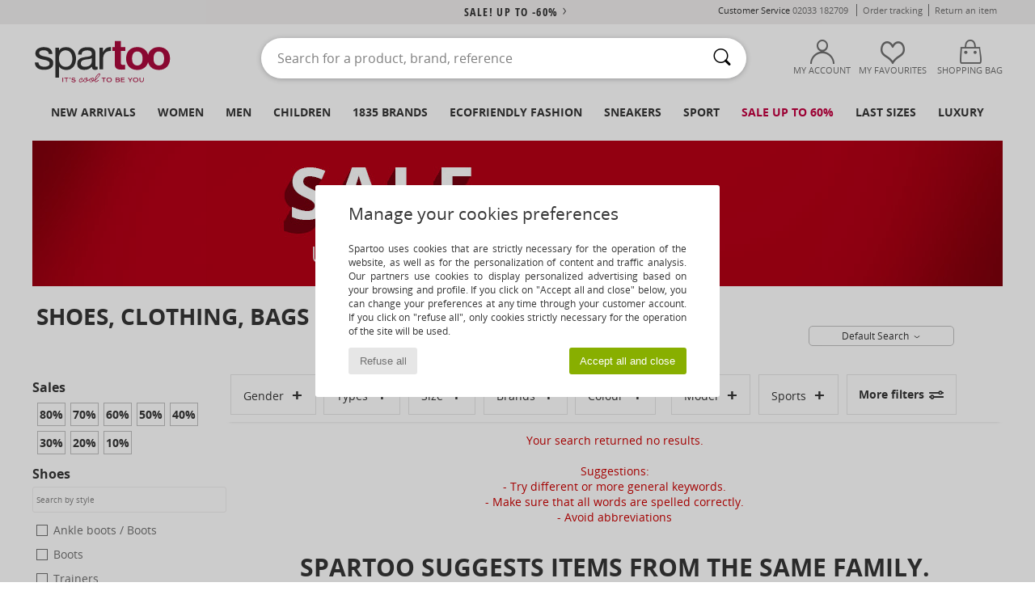

--- FILE ---
content_type: text/html; charset=UTF-8
request_url: https://www.spartoo.co.uk/sales-brand27221.php
body_size: 94315
content:

	<!DOCTYPE html>
		<html>
		<head>
			<meta charset="utf-8" />
			<meta name="viewport" content="width=device-width, initial-scale=1.0, minimum-scale=1.0, maximum-scale=1.0, user-scalable=no">
			<meta name="msapplication-navbutton-color" content="#C30040" />
			<meta http-equiv="Content-Type" content="text/html; charset=utf-8" /><link rel="next" href="https://www.spartoo.co.uk/sales-brand27221-page144.php#rst" /><meta name="robots" content="noodp" /><link rel="alternate" media="only screen and (max-width: 640px)" href="https://www.spartoo.co.uk/mobile/sales-brand27221.php" /><link rel="alternate" media="handheld" href="https://www.spartoo.co.uk/mobile/sales-brand27221.php" />
<link rel="alternate" href="https://www.spartoo.co.uk/sales-brand27221.php#rst" hreflang="en-gb" /><meta name="description" content="Long live the sales at Spartoo! Take advantage of discounts up to 70% off on eton by pinucci  with FREE delivery " /><link rel="canonical" href="https://www.spartoo.co.uk/sales-brand27221.php" /><meta name="keywords" content="spartoo, spartoo.co.uk, Sales, , sales, Eton By Pinucci
" /><title>Sales  Eton By Pinucci  - Free delivery | Spartoo UK !</title>
		<link rel="stylesheet" href="https://imgext.spartoo.co.uk/css/styles_desktop_SP-20260123.css" media="all" />
		<link rel="stylesheet" href="https://imgext.spartoo.co.uk/css/css_desktop_SP_en-20260123.css" media="all" />
	<link rel="search" type="application/opensearchdescription+xml" title="www.spartoo.co.uk" href="/searchEngine.xml" />
		<script type="text/javascript" nonce="9653deaf45da483d4563d1b1648b6879">
			window.onerror = function (msg, err_url, line, column, error) {

				if(msg == "ResizeObserver loop limit exceeded" ||
					msg == "ResizeObserver loop completed with undelivered notifications.") {
					return;
				}

				let details = "";
				if(typeof error != "undefined" && error !== null) {
					if(typeof error.stack == "string") {
						details = error.stack;
					} else if(typeof error.toString == "function") {
						details = error.toString();
					}
				}

				var source_code = document.documentElement.innerHTML.split("\n");
				source_code.splice(line + 0, source_code.length - (line + 0));
				source_code.splice(0, line - 0);

				var post_data = "action=insert&msg=" + encodeURIComponent(msg)
					+ "&err_url=" + encodeURIComponent(err_url)
					+ "&line=" + encodeURIComponent(line)
					+ "&column=" + encodeURIComponent(column)
					+ "&error=" + encodeURIComponent(details)
					+ "&browser=" + encodeURIComponent(navigator.userAgent)
					+ "&source_code=" + encodeURIComponent(source_code.join("\n"));

				var XhrObj = new XMLHttpRequest();

				XhrObj.open("GET", "/ajax/save_javascript_error.php" + "?" + post_data);

				XhrObj.send(null);
			};
		</script>
	<script type="text/javascript" crossorigin="anonymous" src="https://imgext.spartoo.co.uk/js/min/js_desktop_en.min-20260123.js"></script>
	<script type="text/javascript" crossorigin="anonymous" src="https://imgext.spartoo.co.uk/js/min/js_async_en.min-20260123.js" async defer ></script>
	<script type="text/javascript" crossorigin="anonymous" src="https://imgext.spartoo.co.uk/js/libext/jquery/jquery.produits.js"></script>
		<link rel="apple-touch-icon" sizes="180x180" href="https://imgext.spartoo.co.uk/images/favicon/apple-touch-icon.png" />
		<link rel="icon" type="image/png" sizes="32x32" href="https://imgext.spartoo.co.uk/images/favicon/favicon-32x32.png" />
		<link rel="icon" type="image/png" sizes="16x16" href="https://imgext.spartoo.co.uk/images/favicon/favicon-16x16.png" />
		<link rel="manifest" href="/images/favicon/manifest.json" />
		<link rel="mask-icon" href="https://imgext.spartoo.co.uk/images/favicon/safari-pinned-tab.svg" color="#C30040" />
		<meta name="theme-color" content="#C30040" /><style type="text/css" media="all">@import "https://imgext.spartoo.co.uk/css/productList_SP-20260123.css";</style><script type="text/javascript">
			var size_selected = false;
			function sessionCustomer(id){
				var sessionId = parseInt(id);
				return sessionId;
			}
			var sessionId = parseInt(0)</script>
</head>

<body><div id="maskBlack" onclick="hide(document.getElementById('maskBlack'));hide(document.getElementById('size_grid'));return false;"></div>
				<a class="skip-link" href="#skip-link-anchor">Skip to main content</a>
			<div id="popup_alert_parent"></div>
			<script>
				/**
				 * Fonction qui détermine si on met les cookies selon le choix du visiteur + gestion gtag
				 * @param  bool $allow_cookies Choix du visiteur du l'acceptation des cookies (1 ou 0)
				 */
				function verifCookies(allow_cookies){

					if(typeof gtag != "undefined") {
						if(allow_cookies == 1) {
							gtag("consent", "update", {
								"ad_storage": "granted",
								"analytics_storage": "granted",
								"ad_user_data": "granted",
								"ad_personalization": "granted"
							});
						} else {
							gtag("consent", "update", {
								"ad_storage": "denied",
								"analytics_storage": "denied",
								"ad_user_data": "denied",
								"ad_personalization": "denied"
							});
						}
					}

					if(allow_cookies == 1) {
						window.uetq = window.uetq || [];
						window.uetq.push("consent", "update", {"ad_storage": "granted"});
					} else {
						window.uetq = window.uetq || [];
						window.uetq.push("consent", "update", {"ad_storage": "denied"});
					}

					// #1208822 - Activation des tags
					if(allow_cookies == 1 && typeof load_tag === "function") {
						load_tag();
						setTimeout(unload_tag, SP.tags.timeout);
					}

					if($.ajax) {
						$.ajax({
							type: "GET",
							url: "../ajax/allow_cookies.php",
							data: "allow_cookies=" + allow_cookies
						}).done(function(result) {
							$(".cookies_info").hide();
						});
					} else {
						$(".cookies_info").hide();
					}
				}
			</script>


			<div class="cookies_info">
				<div class="cookies_info-pop">
					<div class="cookies_info-pop-title">Manage your cookies preferences</div>
					<div class="cookies_info-pop-text">Spartoo uses cookies that are strictly necessary for the operation of the website, as well as for the personalization of content and traffic analysis. Our partners use cookies to display personalized advertising based on your browsing and profile. If you click on "Accept all and close" below, you can change your preferences at any time through your customer account. If you click on "refuse all", only cookies strictly necessary for the operation of the site will be used.</div>
					<div class="cookies_info-pop-buttons">
						<button class="cookies_info-pop-buttons-refuse" onclick="javascript:verifCookies(0);">Refuse all</button>
						<button class="cookies_info-pop-buttons-accept" onclick="javascript:verifCookies(1);">Accept all and close</button>
					</div>
				</div>
			</div><script>
			const TEXT_SEARCH_SUGGESTIONS = "Search suggestions";
			const TEXT_SEARCH_BEST_SALES = "Best Sellers";
			var testAB_MDR4 = null;
		</script>
			<script>
				$(
					function(){
						SP.HeaderFront.header_services_init([{"index":"<a href=\"sales.php\">sale! up to -60%<i class=\"icon-flecheDroite\"><\/i><\/a>"},{"index":"Free delivery and returns"}], 0, 105);
					}
				);
			</script><div id="header_services"><div></div></div><div id="parent">
			<script type="text/javascript">
				function timer_op_right() {}
			</script>
				<header id="header">
					<div class="topLine">
						<div>
							<span>
							Customer Service&nbsp;
							<a id="callNumber" href="tel:02033 182709">02033 182709<span id="call_horaires">monday - friday : 8am - 4pm</span></a>&nbsp;
							</span>
							<a href="https://www.spartoo.co.uk/account?commande=1" >Order tracking</a>
							<a href="javascript:faq_popup('retour');">Return an item</a>
							
							
							
						</div>
					</div>
						<div class="header_top">
					<a href="/" class="logo">
						<img src="https://imgext.spartoo.co.uk/includes/languages/english/images/topLogo.svg" alt="Spartoo" />
					</a>
						<form  class="searchContainer search headerSearch" action="search.php" method="get" id="form_search"><input class="headerSearchBar" type="text" name="keywords" id="keywords_field" autocomplete="off" value="" onfocus="completeSearchEngine();" onclick="displayDefaultResults();" placeholder="Search for a product, brand, reference"  /><button id="submit_search" class="valid_search" type="submit" aria-label="Search"><i class="icon-rechercher"></i></button>
						</form>
						<div class="headerOptions">
							<div class="headerOption">

								<a href="https://www.spartoo.co.uk/account" ><i class="icon-persoCompte "></i>My account</a></div><div class="headerOption">
				<a href="https://www.spartoo.co.uk/wishList_sp.php"><i class="icon-coeur"></i>My Favourites</a></div>			<div class="headerOption" onmouseover="if(typeof(get_panier_hover) != 'undefined'){get_panier_hover();}">
								<a href="shoppingbag.php"><i class="icon-panier"></i>Shopping bag</a><div id="topPanier">
								</div>
							</div>
						</div>
					</div>
				</header>
		
		<nav id="nav"><ul id="onglets" onmouseover="if(typeof SP != 'undefined' && typeof SP.front != 'undefined' && typeof SP.front.lazyLoader != 'undefined'){ SP.front.lazyLoader.lazyHeader(); }"><div style="width:calc((100% - 1200px)/2);"></div>
			<li><a href="new-arrivals.php" >New arrivals</a>
				<div id="menuGlobal">
					<div>
						<div class="headerMenu_linkListTitle"><a href="new-arrivals-women.php" >Women</a></div>
						<div class="listLiens_specialLink_newF" style="background: url(https://imgext.spartoo.co.uk/images//header_menu_new_sprite_ah---20251215.jpg) no-repeat 0 0;"></div>
						<div><a href="new-arrivals-women.php" >Autumn / Winter Collection</a></div>
						<a href="new-arrivals-women-shoes.php" >New shoe collection</a><br />
						<a href="new-arrivals-women-clothes.php" >New clothing collection</a><br />
						<a href="new-arrivals-women-bags.php" >New bag collection</a><br />&nbsp;<br />
						<a href="new-this-week-women.php" >This weeks new arrivals</a> <br />
						<a href="new-this-month-women.php" >This month's new arrivals</a> <br />
						<div><a href="Low-Prices-st-11976-0-women.php" >Women's selection under £70  <i class="icon-flecheDroite"></i></a></div>
						<div><a href="new-arrivals-women.php" >New arrivals this season</a> <i class="icon-flecheDroite"></i></div>
					</div><div>
						<div class="headerMenu_linkListTitle"><a href="new-arrivals-men.php" >Men</a></div>
						<div class="listLiens_specialLink_newH" style="background: url(https://imgext.spartoo.co.uk/images//header_menu_new_sprite_ah---20251215.jpg) no-repeat 0 -87px;"></div>
						<div><a href="new-arrivals-men.php" >Autumn / Winter Collection</a></div>
						<a href="new-arrivals-men-shoes.php" >New shoe collection</a><br />
						<a href="new-arrivals-men-clothes.php" >New clothing collection</a><br />
						<a href="new-arrivals-men-bags.php" >New bag collection</a><br />&nbsp;<br />
						<a href="new-this-week-men.php" >This weeks new arrivals</a><br/>
						<a href="new-this-month-men.php" >This month's new arrivals</a><br />
						<div><a href="Low-Prices-st-11976-0-men.php" >Men's selection under £70  <i class="icon-flecheDroite"></i></a></div>
						<div><a href="new-arrivals-men.php" >New arrivals this season</a> <i class="icon-flecheDroite"></i></div>
					</div><div>
						<div class="headerMenu_linkListTitle"><a href="new-arrivals-children.php" >Children</a></div>
						<div class="listLiens_specialLink_newK" style="background: url(https://imgext.spartoo.co.uk/images//header_menu_new_sprite_ah---20251215.jpg) no-repeat 0 -174px;"></div>
						<div><a href="new-arrivals-children.php" >Autumn / Winter Collection</a></div>
						<a href="new-arrivals-children-shoes.php" >New shoe collection</a><br />
						<a href="new-arrivals-children-clothes.php" >New clothing collection</a><br />
						<a href="new-arrivals-children-bags.php" >New bag collection</a><br />&nbsp;<br />
						<a href="new-this-week-children.php" >This weeks new arrivals</a><br/>
						<a href="new-this-month-children.php" >This month's new arrivals</a> <br />
						<div><a href="Low-Prices-st-11976-0-children.php" >Children's selection for less than £70  <i class="icon-flecheDroite"></i></a></div>
						<div><a href="new-arrivals-children.php" >New arrivals this season</a> <i class="icon-flecheDroite"></i></div>
					</div><div>
						<div class="headerMenu_linkListTitle"><a href="shoes-luxury.php?classement=NEW_PRODUCTS" >Luxury</a></div>
						<div class="listLiens_specialLink_newK" style="background: url(https://imgext.spartoo.co.uk/images//header_menu_luxe---20251215.jpg) no-repeat 0 0;"></div>
						<div><a href="shoes-luxury.php?classement=NEW_PRODUCTS" >Autumn / Winter Collection</a></div>
						<a href="shoes-luxury-shoes.php?classement=NEW_PRODUCTS" >New shoe collection</a><br />
						<a href="shoes-luxury-clothes.php?classement=NEW_PRODUCTS" >New clothing collection</a><br />
						<a href="shoes-luxury-bags.php?classement=NEW_PRODUCTS" >New bag collection</a><br />
						<br />
						<br /><br /><br />
						<div><a href="shoes-luxury.php?classement=NEW_PRODUCTS" >New arrivals this season</a> <i class="icon-flecheDroite"></i></div>
					</div><div><div class="headerMenu_linkListTitle"><a href="trends-fashion.php?filterGender=f">Inspirations Women</a></div><a href="trends-fashion.php?tendance_id=32210" >Layers</a><br /><a href="trends-fashion.php?tendance_id=32162" >Shades of brown</a><br /><a href="trends-fashion.php?tendance_id=32114" >Cool girl vibes</a><br /><a href="trends-fashion.php?tendance_id=32066" >Hygge style</a><br /><div class="headerMenu_linkListTitle"><a href="trends-fashion.php?filterGender=h" class="header_gender_trend_link">Inspirations Men</a></div><a href="trends-fashion.php?tendance_id=32234" >City break</a><br /><a href="trends-fashion.php?tendance_id=32186" >Warm knits</a><br /><a href="trends-fashion.php?tendance_id=32138" >Sweater season</a><br /><a href="trends-fashion.php?tendance_id=32090" >City Wanderer</a><br />
					<a href="service_cadeau.php" class="header_carteKdo" style="margin-top:20px;">
						<img class="lazyHeader" src="https://imgext.spartoo.co.uk/images/trans.gif" data-original="https://imgext.spartoo.co.uk/images/header_menu_carteKdo.gif" alt="Give the gift of fashion" />
						Gift card
					</a>
				</div>
			</div>
		</li>
		<li><a href="women.php">Women</a>
			<div id="menuFemme"><div>
					<div class="headerMenu_linkListTitle"><a href="shoes-women.php" >Women's Shoes</a></div>
					<a href="Ankle-boots-women-st-10217-10127-0.php" ><i class="icon-boots"></i> Ankle boots / Boots</a><br /><a href="Trainers-women-st-10217-10157-0.php" ><i class="icon-sneakers"></i> Trainers</a><br /><a href="Boots-women-st-10217-10124-0.php" ><i class="icon-bottes"></i> Boots</a><br /><a href="Mules-Clogs-women-st-10217-10139-0.php" ><i class="icon-mules"></i> Mules / Clogs</a><br /><a href="Derby-Shoes-et-Brogues-women-st-10217-10156-0.php" ><i class="icon-derbies"></i> Derby Shoes & Brogues</a><br /><a href="Sandals-women-st-10217-10148-0.php" ><i class="icon-sandales"></i> Sandals</a><br /><a href="Flip-flops-women-st-10217-10155-0.php" ><i class="icon-tongs"></i> Flip flops</a><br /><a href="Flat-shoes-women-st-10217-10119-0.php" ><i class="icon-ballerines"></i> Flat shoes</a><br /><a href="Espadrilles-women-st-10217-10135-0.php" ><i class="icon-espadrilles"></i> Espadrilles</a><br /><a href="Slippers-women-st-10217-10141-0.php" ><i class="icon-chaussons"></i> Slippers</a><br /><a href="Court-shoes-women-st-10217-10134-0.php" ><i class="icon-escarpins"></i> Heels</a><br /><a href="Loafers-et-Boat-shoes-women-st-10217-10129-0.php" ><i class="icon-mocassins"></i> Loafers & Boat shoes</a><br />
					<div><a href="Low-Prices-st-11976-0-women-shoes.php" >Women's shoes under £70  <i class="icon-flecheDroite"></i></a></div>
					<div><a href="shoes-women.php" >All women's shoes <i class="icon-flecheDroite"></i></a></div>
				</div><div>
					<div class="headerMenu_linkListTitle"><a href="clothing-women.php" >Women's clothes</a></div>
					<a href="T-shirts-ET-Polo-shirts-women-st-10617-10170-0.php" ><i class="icon-tshirt"></i> T-shirts & Polo shirts</a><br /><a href="Fleece-women-st-10617-10801-0.php" ><i class="icon-sweats"></i> Fleece</a><br /><a href="Dresses-women-st-10617-10515-0.php" ><i class="icon-robes"></i> Dresses</a><br /><a href="Jackets-women-st-10617-10174-0.php" ><i class="icon-vestes"></i> Jackets</a><br /><a href="Coats-women-st-10617-10168-0.php" ><i class="icon-manteaux"></i> Coats</a><br /><a href="Blouses-ET-Tunics-women-st-10617-10183-0.php" ><i class="icon-blouses"></i> Tops / Blouses</a><br /><a href="Dress-shirts-women-st-10617-10166-0.php" ><i class="icon-chemises"></i> Dress shirts</a><br /><a href="Jumpers-ET-Cardigans-women-st-10617-10171-0.php" ><i class="icon-pulls"></i> Jumpers & Cardigans</a><br /><a href="Trousers-women-st-10617-10179-0.php" ><i class="icon-pantalons"></i> Trousers</a><br /><a href="Jeans-women-st-10617-10176-0.php" ><i class="icon-jeans"></i> Jeans</a><br /><a href="Shorts-women-st-10617-10181-0.php" ><i class="icon-bermudas"></i> Shorts</a><br /><a href="Joggers-ET-Tracksuits-women-st-10617-10997-0.php" ><i class="icon-joggings"></i> Joggers & Tracksuits</a><br />
					<div><a href="Low-Prices-st-11976-0-women-clothes.php" >Women's clothing under £70  <i class="icon-flecheDroite"></i></a></div>
					<div><a href="clothing-women.php" >All women's clothing <i class="icon-flecheDroite"></i></a></div>
				</div><div>
					<div class="headerMenu_linkListTitle"><a href="Underwear-st-11474-0-women.php" >Women's underwear</a></div>
					<a href="Bras-women-st-11474-10191-0.php" ><i class="icon-soutifs"></i> Bras</a><br /><a href="Knickers-panties-and-other-bottoms-women-st-11474-11392-0.php" ><i class="icon-slips"></i> Knickers/panties and other bottoms</a><br /><a href="Other-types-of-lingerie-women-st-11474-11393-0.php" ><i class="icon-underwear"></i> Other types of lingerie</a><br />
					<br />
					<div class="headerMenu_linkListTitle"><a href="bags-women.php" >Women's bags</a></div>
					<a href="Handbags-women-st-10568-10160-0.php" ><i class="icon-sacamain"></i> Handbags</a><br /><a href="Shoulder-bags-women-st-10568-10147-0.php" ><i class="icon-bandouliere"></i> Messenger / Shoulder bags</a><br /><a href="Rucksacks-women-st-10568-10162-0.php" ><i class="icon-sacados"></i> Rucksacks</a><br /><a href="Shopper-bags-women-st-10568-10674-0.php" ><i class="icon-cabas"></i> Shopper bags</a><br /><a href="Pouches-Clutches-women-st-10568-10677-0.php" ><i class="icon-pochette"></i> Pouches / Clutches</a><br /><a href="Suitcase-women-st-10568-10215-0.php" ><i class="icon-valise"></i> Suitcase</a><br /><a href="Travel-bags-women-st-10568-10213-0.php" ><i class="icon-valise"></i> Travel bags</a><br />
					<div><a href="Low-Prices-st-11976-0-women-bags.php" >Women's bags under £70  <i class="icon-flecheDroite"></i></a></div>
					<div><a href="bags-women.php" >All women's bags <i class="icon-flecheDroite"></i></a></div>
				</div><div>
					<div class="headerMenu_linkListTitle"><a href="shoes-sport-women.php#rst">Sport</a></div>
					<a href="Trainers-women-st-2-10157-0.php" ><i class="icon-sneakers"></i> Trainers</a><br /><a href="Sports-shoes-women-st-2-10005-0.php" ><i class="icon-sport"></i> Sports shoes</a><br /><a href="Joggers-ET-Tracksuits-women-st-2-10997-0.php" ><i class="icon-joggings"></i> Joggers & Tracksuits</a><br /><a href="T-shirts-ET-Polo-shirts-women-st-2-10170-0.php" ><i class="icon-tshirt"></i> T-shirts & Polo shirts</a><br /><a href="Leggings-women-st-2-10203-0.php" ><i class="icon-leggings"></i> Leggings</a><br />
					<br /><div class="headerMenu_linkListTitle"><a href="shoes-luxury.php">Luxury</a></div>
					<a href="Trainers-women-st-10641-10157-0.php" ><i class="icon-sneakers"></i> Trainers</a><br /><a href="T-shirts-ET-Polo-shirts-women-st-10641-10170-0.php" ><i class="icon-tshirt"></i> T-shirts & Polo shirts</a><br /><a href="Sandals-women-st-10641-10148-0.php" ><i class="icon-sandales"></i> Sandals</a><br /><a href="Handbags-women-st-10641-10160-0.php" ><i class="icon-sacamain"></i> Handbags</a><br /><a href="Ankle-boots-women-st-10641-10127-0.php" ><i class="icon-boots"></i> Ankle boots / Boots</a><br /><a href="Dresses-women-st-10641-10515-0.php" ><i class="icon-robes"></i> Dresses</a><br />
				</div><div>
					<div class="headerMenu_linkListTitle"><a href="marques.php">Selected Brands</a></div>
					<a href="Aigle-b16-women.php" >Aigle</a><br /><a href="Barbour-b1933-women.php" >Barbour</a><br /><a href="Crocs-b508-women.php" >Crocs</a><br /><a href="Dr.-Martens-b76-women.php" >Dr. Martens</a><br /><a href="Montevita-b52328-women.php" >Montevita</a><br />
					<br />
					<div class="headerMenu_linkListTitle" style="font-family: OpenSansCond, Arial, sans-serif;">Shop the selection</div>
					<a href="Made-in-Europe-st-11584-0-women.php" ><img src="https://imgext.spartoo.co.uk/images//flags_alt/flag_eu.png" width="15" alt="Made in Europe" /> Made in Europe</a><br />
					<a href="large-sizes-women.php" >Large sizes</a><br />
					<a href="shoes-trendy-women.php" >Streetwear</a><br />
					<a href="shoes-ecofriendly-women.php" ><i class="icon-eco" style="color: #428863;"></i> Ecofriendly</a><br />
					<div class="headerMenu_linkListTitle"><a href="trends-fashion.php?filterGender=f" class="header_gender_trend_link">Inspirations</a></div>
					<a href="service_cadeau.php" class="header_carteKdo" style="margin-top:20px;">
						<img class="lazyHeader" src="https://imgext.spartoo.co.uk/images/trans.gif" data-original="https://imgext.spartoo.co.uk/images/header_menu_carteKdo.gif" alt="Give the gift of fashion" />
						Gift card
					</a>
				</div></div>
		</li>
		<li><a href="men.php">Men</a>
			<div id="menuHomme">
				<div>
					<div class="headerMenu_linkListTitle"><a href="shoes-men.php" >Men's Shoes</a></div>
					<a href="Ankle-boots-men-st-10218-10127-0.php" ><i class="icon-boots"></i> Ankle boots / Boots</a><br /><a href="Trainers-men-st-10218-10157-0.php" ><i class="icon-sneakers"></i> Trainers</a><br /><a href="Boots-men-st-10218-10124-0.php" ><i class="icon-bottes"></i> Boots</a><br /><a href="Derby-Shoes-et-Brogues-men-st-10218-10156-0.php" ><i class="icon-derbies"></i> Derby Shoes & Brogues</a><br /><a href="Mules-Clogs-men-st-10218-10139-0.php" ><i class="icon-mules"></i> Mules / Clogs</a><br /><a href="Loafers-et-Boat-shoes-men-st-10218-10129-0.php" ><i class="icon-mocassins"></i> Loafers & Boat shoes</a><br /><a href="Slip-ons-men-st-10218-10152-0.php" ><i class="icon-slipon"></i> Slip-ons</a><br /><a href="Slippers-men-st-10218-10141-0.php" ><i class="icon-chaussons"></i> Slippers</a><br /><a href="Sports-shoes-men-st-10218-10005-0.php" ><i class="icon-sport"></i> Sports shoes</a><br /><a href="Flip-flops-men-st-10218-10155-0.php" ><i class="icon-tongs"></i> Flip flops</a><br /><a href="Sandals-men-st-10218-10148-0.php" ><i class="icon-sandales"></i> Sandals</a><br /><a href="Espadrilles-men-st-10218-10135-0.php" ><i class="icon-espadrilles"></i> Espadrilles</a><br />
					<div><a href="Low-Prices-st-11976-0-men-shoes.php" >Men's shoes under £70  <i class="icon-flecheDroite"></i></a></div>
					<div><a href="shoes-men.php" >All men's shoes <i class="icon-flecheDroite"></i></a></div>
				</div><div>
					<div class="headerMenu_linkListTitle"><a href="clothing-men.php" >Men's clothes</a></div>
					<a href="Fleece-men-st-10617-10801-0.php" ><i class="icon-sweats"></i> Fleece</a><br /><a href="T-shirts-ET-Polo-shirts-men-st-10617-10170-0.php" ><i class="icon-tshirt"></i> T-shirts & Polo shirts</a><br /><a href="Jackets-men-st-10617-10174-0.php" ><i class="icon-vestes"></i> Jackets</a><br /><a href="Coats-men-st-10617-10168-0.php" ><i class="icon-manteaux"></i> Coats</a><br /><a href="Nightwear-men-st-10617-9988-0.php" ><i class="icon-pyjamas"></i> Nightwear</a><br /><a href="Shorts-men-st-10617-10181-0.php" ><i class="icon-bermudas"></i> Shorts</a><br /><a href="Joggers-ET-Tracksuits-men-st-10617-10997-0.php" ><i class="icon-joggings"></i> Joggers & Tracksuits</a><br /><a href="Dress-shirts-men-st-10617-10166-0.php" ><i class="icon-chemises"></i> Dress shirts</a><br /><a href="Trousers-men-st-10617-10179-0.php" ><i class="icon-pantalons"></i> Trousers</a><br /><a href="Jeans-men-st-10617-10176-0.php" ><i class="icon-jeans"></i> Jeans</a><br /><a href="Jumpers-ET-Cardigans-men-st-10617-10171-0.php" ><i class="icon-pulls"></i> Jumpers & Cardigans</a><br /><a href="Swimwear-men-st-10617-10193-0.php" ><i class="icon-maillotsbain"></i> Swimsuits & Swim shorts</a><br />
					<div><a href="Low-Prices-st-11976-0-men-clothes.php" >Men's clothing under £70  <i class="icon-flecheDroite"></i></a></div>
					<div><a href="clothing-men.php" >All men's clothing <i class="icon-flecheDroite"></i></a></div>
				</div><div>
					<div class="headerMenu_linkListTitle"><a href="Underwear-st-11474-0-men.php" >Men's underwear</a></div>
					<a href="Boxer-shorts-men-st-11474-10185-0.php" ><i class="icon-boxers"></i> Boxer shorts</a><br /><a href="Boxers-men-st-11474-10187-0.php" ><i class="icon-calecons"></i> Boxers</a><br /><a href="Underpants-Brief-men-st-11474-10190-0.php" ><i class="icon-slips"></i> Underpants / Brief</a><br />
					<br />
					<div class="headerMenu_linkListTitle"><a href="bags-men.php" >Men's bags</a></div>
					<a href="Rucksacks-men-st-10568-10162-0.php" ><i class="icon-sacados"></i> Rucksacks</a><br /><a href="Pouches-Clutches-men-st-10568-10677-0.php" ><i class="icon-pochette"></i> Pouches / Clutches</a><br /><a href="Suitcase-men-st-10568-10215-0.php" ><i class="icon-valise"></i> Suitcase</a><br /><a href="Travel-bags-men-st-10568-10213-0.php" ><i class="icon-valise"></i> Travel bags</a><br /><a href="Wallet-Purse-men-st-10568-10201-0.php" ><i class="icon-portefeuille"></i> Wallets / Purses</a><br /><a href="Briefcases-men-st-10568-10683-0.php" ><i class="icon-portedoc"></i> Briefcases</a><br /><a href="Sports-bags-men-st-10568-10146-0.php" ><i class="icon-sacsport"></i> Sports bags</a><br />
					<div><a href="Low-Prices-st-11976-0-men-bags.php" >Men's bags under £70  <i class="icon-flecheDroite"></i></a></div>
					<div><a href="bags-men.php" >All men's bags <i class="icon-flecheDroite"></i></a></div>
				</div><div>
					<div class="headerMenu_linkListTitle">
						<a href="shoes-sport-men.php#rst">
							Sport
						</a>
					</div>
					<a href="Trainers-men-st-2-10157-0.php" ><i class="icon-sneakers"></i> Trainers</a><br /><a href="Sports-shoes-men-st-2-10005-0.php" ><i class="icon-sport"></i> Sports shoes</a><br /><a href="Joggers-ET-Tracksuits-men-st-2-10997-0.php" ><i class="icon-joggings"></i> Joggers & Tracksuits</a><br /><a href="T-shirts-ET-Polo-shirts-men-st-2-10170-0.php" ><i class="icon-tshirt"></i> T-shirts & Polo shirts</a><br /><a href="Fleece-men-st-2-10801-0.php" ><i class="icon-sweats"></i> Fleece</a><br />
					<br /><div class="headerMenu_linkListTitle"><a href="shoes-luxury.php">Luxury</a></div>
					<a href="Trainers-men-st-10641-10157-0.php" ><i class="icon-sneakers"></i> Trainers</a><br /><a href="T-shirts-ET-Polo-shirts-men-st-10641-10170-0.php" ><i class="icon-tshirt"></i> T-shirts & Polo shirts</a><br /><a href="Fleece-men-st-10641-10801-0.php" ><i class="icon-sweats"></i> Fleece</a><br /><a href="Coats-men-st-10641-10168-0.php" ><i class="icon-manteaux"></i> Coats</a><br /><a href="Dress-shirts-men-st-10641-10166-0.php" ><i class="icon-chemises"></i> Dress shirts</a><br /><a href="Jackets-men-st-10641-10174-0.php" ><i class="icon-vestes"></i> Jackets</a><br />

				</div><div>
					<div class="headerMenu_linkListTitle"><a href="marques.php">Selected Brands</a></div>
					<a href="Barbour-b1933-men.php" >Barbour</a><br /><a href="Crocs-b508-men.php" >Crocs</a><br /><a href="Dr.-Martens-b76-men.php" >Dr. Martens</a><br /><a href="New-Balance-b337-men.php" >New Balance</a><br /><a href="Timberland-b103-men.php" >Timberland</a><br />
					<br />
					<div class="headerMenu_linkListTitle" style="font-family: OpenSansCond, Arial, sans-serif;">Shop the selection</div>
					<a href="Made-in-Europe-st-11584-0-men.php" >
						<img src="https://imgext.spartoo.co.uk/images//flags_alt/flag_eu.png" width="15" alt="Made in Europe" /> Made in Europe
					</a><br />
					<a href="large-sizes-men.php" >
						Large sizes
					</a><br />
					<a href="shoes-trendy-men.php" >
						Streetwear
					</a><br />
					<a href="shoes-ecofriendly-men.php" >
						<i class="icon-eco" style="color: #428863;"></i> Ecofriendly
					</a><br />
					<div class="headerMenu_linkListTitle">
						<a href="trends-fashion.php?filterGender=h" class="header_gender_trend_link">
							Inspirations
						</a>
					</div>
					<a href="service_cadeau.php" class="header_carteKdo" style="margin-top:20px;">
						<img class="lazyHeader" src="https://imgext.spartoo.co.uk/images/trans.gif" data-original="https://imgext.spartoo.co.uk/images/header_menu_carteKdo.gif" alt="Give the gift of fashion" />
						Gift card
					</a>
				</div>
			</div>
		</li>
		<li><a href="child.php">Children</a>
			<div id="menuEnfant">
				<div>
					<div class="headerMenu_linkListTitle"><a href="infant.php" >Baby (0-2 years)</a></div>
					<a href="Trainers-st-32-10157.php" ><i class="icon-sneakers"></i> Trainers</a><br /><a href="Ankle-boots-st-32-10127.php" ><i class="icon-boots"></i> Ankle boots / Boots</a><br /><a href="Slippers-st-32-10141.php" ><i class="icon-chaussons"></i> Slippers</a><br /><a href="Sandals-st-32-10148.php" ><i class="icon-sandales"></i> Sandals</a><br /><a href="Flat-shoes-st-32-10119.php" ><i class="icon-ballerines"></i> Flat shoes</a><br />
					<a href="T-shirts-ET-Polo-shirts-st-32-10170.php" ><i class="icon-tshirt"></i> T-shirts & Polo shirts</a><br /><a href="Fleece-st-32-10801.php" ><i class="icon-sweats"></i> Fleece</a><br /><a href="Sets-ET-Outfits-st-32-9990.php" > Sets & Outfits</a><br />
					<br /><br />
					<div><a href="Low-Prices-st-11976-0-children.php" >Selection under £70  <i class="icon-flecheDroite"></i></a></div>
					<div><a href="infant-shoes.php" >All shoes <i class="icon-flecheDroite"></i></a></div>
					<div><a href="infant-clothes.php" >All clothing <i class="icon-flecheDroite"></i></a></div>
					<div><a href="infant-bags.php" >All bags <i class="icon-flecheDroite"></i></a></div>
				</div><div>
					<div class="headerMenu_linkListTitle"><a href="children.php" >Children (2-12 years)</a></div>
					<a href="Ankle-boots-st-33-10127.php" ><i class="icon-boots"></i> Ankle boots / Boots</a><br /><a href="Trainers-st-33-10157.php" ><i class="icon-sneakers"></i> Trainers</a><br /><a href="Slippers-st-33-10141.php" ><i class="icon-chaussons"></i> Slippers</a><br /><a href="Sandals-st-33-10148.php" ><i class="icon-sandales"></i> Sandals</a><br /><a href="Boots-st-33-10124.php" ><i class="icon-bottes"></i> Boots</a><br />
					<a href="Fleece-st-33-10801.php" ><i class="icon-sweats"></i> Fleece</a><br /><a href="T-shirts-ET-Polo-shirts-st-33-10170.php" ><i class="icon-tshirt"></i> T-shirts & Polo shirts</a><br /><a href="Jackets-st-33-10174.php" ><i class="icon-vestes"></i> Jackets</a><br />
					<a href="Messenger-Bags-st-33-10610.php" ><i class="icon-cartable"></i> Messenger Bags</a><br /><a href="Rucksacks-st-33-10162.php" ><i class="icon-sacados"></i> Rucksacks</a><br />
					<div><a href="Low-Prices-st-11976-0-children.php" >Selection under £70  <i class="icon-flecheDroite"></i></a></div>
					<div><a href="children-shoes.php" >All shoes <i class="icon-flecheDroite"></i></a></div>
					<div><a href="children-clothes.php" >All clothing <i class="icon-flecheDroite"></i></a></div>
					<div><a href="children-bags.php" >All bags <i class="icon-flecheDroite"></i></a></div>
				</div><div>
					<div class="headerMenu_linkListTitle"><a href="teens.php" >Teens (12-16 years)</a></div>
					<a href="Ankle-boots-st-34-10127.php" ><i class="icon-boots"></i> Ankle boots / Boots</a><br /><a href="Trainers-st-34-10157.php" ><i class="icon-sneakers"></i> Trainers</a><br /><a href="Boots-st-34-10124.php" ><i class="icon-bottes"></i> Boots</a><br /><a href="Mules-Clogs-st-34-10139.php" ><i class="icon-mules"></i> Mules / Clogs</a><br /><a href="Sandals-st-34-10148.php" ><i class="icon-sandales"></i> Sandals</a><br />
					<a href="T-shirts-ET-Polo-shirts-st-34-10170.php" ><i class="icon-tshirt"></i> T-shirts & Polo shirts</a><br /><a href="Fleece-st-34-10801.php" ><i class="icon-sweats"></i> Fleece</a><br /><a href="Jackets-st-34-10174.php" ><i class="icon-vestes"></i> Jackets</a><br />
					<a href="Rucksacks-st-34-10162.php" ><i class="icon-sacados"></i> Rucksacks</a><br /><a href="Pencil-Cases-st-34-10566.php" ><i class="icon-trousse"></i> Pencil Cases</a><br />
					<div><a href="Low-Prices-st-11976-0-children.php" >Selection under £70  <i class="icon-flecheDroite"></i></a></div>
					<div><a href="teens-shoes.php" >All shoes <i class="icon-flecheDroite"></i></a></div>
					<div><a href="teens-clothes.php" >All clothing <i class="icon-flecheDroite"></i></a></div>
					<div><a href="teens-bags.php" >All bags <i class="icon-flecheDroite"></i></a></div>
				</div>
				<div>
					<div class="headerMenu_linkListTitle"><a href="marques.php">Selected Brands</a></div>
					<a href="Acebo-s-b10187-children.php" >Acebo's</a><br /><a href="Agatha-Ruiz-de-la-Prada-b481-children.php" >Agatha Ruiz de la Prada</a><br /><a href="Aigle-b16-children.php" >Aigle</a><br /><a href="Anatonic-b63964-children.php" >Anatonic</a><br /><a href="Aquawave-b87496-children.php" >Aquawave</a><br /><a href="Armistice-b43017-children.php" >Armistice</a><br /><a href="Asics-b63-children.php" >Asics</a><br /><a href="Citrouille-et-Compagnie-b1154-children.php" >Citrouille et Compagnie</a><br /><a href="Dr.-Martens-b76-children.php" >Dr. Martens</a><br /><a href="Easy-Peasy-b7936-children.php" >Easy Peasy</a><br /><a href="GBB-b487-children.php" >GBB</a><br /><a href="Little-Mary-b806-children.php" >Little Mary</a><br /><a href="adidas-children.php" >adidas</a><br />
					<div><a href="brands.php?gender=K" >All brands for Children <i class="icon-flecheDroite"></i></a></div>
				</div><div>
					<div class="headerMenu_linkListTitle" style="font-family: OpenSansCond, Arial, sans-serif; font-size: 15px;">Brand focus</div><a href="Little-Mary-b806.php#rst">
						<img class="lazyHeader" src="https://imgext.spartoo.co.uk/images/trans.gif" data-original="https://imgext.spartoo.co.uk/images/header_kids_806---20251215.jpg" alt="Little Mary" />
					</a>
		<a href="service_cadeau.php" class="header_carteKdo" style="margin-top:20px;">
						<img class="lazyHeader" src="https://imgext.spartoo.co.uk/images/trans.gif" data-original="https://imgext.spartoo.co.uk/images/header_menu_carteKdo.gif" alt="Give the gift of fashion" />
						Gift card
					</a>
				</div>
			</div>
		</li>
				<li>
					<a href="brands.php" id="headerMenuBrand">1835 Brands</a>
					<div id="menuBrand">
						<ul>
							<li>
								<p class="menuBrandDiv">Top 100</p>
								<div id="topBrand">
									<div class="listBrand"><span class="brandLetter">A</span><br /><a href="adidas.php" >adidas</a><br /><a href="Aigle-b16.php" >Aigle</a><br /><a href="Ami-Paris-b62436.php" >Ami Paris</a><br /><a href="Amplified-b9299.php" >Amplified</a><br /><a href="Asics-b63.php" >Asics</a><br /><a href="Atlas-For-Men-b76936.php" >Atlas For Men</a><br /><span class="brandLetter">B</span><br />
						<a href="BOTD-b29549.php" class="bestBrand">BOTD</a>
						<br>
						<a href="Barbour-b1933.php" class="bestBrand">Barbour</a>
						<br><a href="Bella-Canvas-b47267.php" >Bella + Canvas</a><br />
						<a href="Betty-London-b939.php" class="bestBrand">Betty London</a>
						<br><a href="Buffalo-b22.php" >Buffalo</a><br /><span class="brandLetter">C</span><br /><a href="Camper-b32.php" >Camper</a><br />
						<a href="Carlington-b472.php" class="bestBrand">Carlington</a>
						<br><a href="Casio-b180.php" >Casio</a><br />
						<a href="Casual-Attitude-b985.php" class="bestBrand">Casual Attitude</a>
						<br>
						<a href="Citrouille-et-Compagnie-b1154.php" class="bestBrand">Citrouille et Compagnie</a>
						<br><a href="Clarks-b21.php" >Clarks</a><br /><a href="Converse-b5.php" >Converse</a><br />
						<a href="Crocs-b508.php" class="bestBrand">Crocs</a>
						<br><span class="brandLetter">D</span><br />
										</div>
										<div class="listBrand"><a href="Disney-b1270.php" >Disney</a><br />
						<a href="Dr.-Martens-b76.php" class="bestBrand">Dr. Martens</a>
						<br>
						<a href="Dream-in-Green-b940.php" class="bestBrand">Dream in Green</a>
						<br><span class="brandLetter">E</span><br /><a href="Ea7-Emporio-Armani-b7886.php" >Ea7 Emporio Armani</a><br />
						<a href="Easy-Peasy-b7936.php" class="bestBrand">Easy Peasy</a>
						<br><a href="Elevate-b53540.php" >Elevate</a><br /><span class="brandLetter">F</span><br />
						<a href="Fashion-brands-b68758.php" class="bestBrand">Fashion brands</a>
						<br><a href="Felmini-b2071.php" >Felmini</a><br />
						<a href="Fericelli-b984.php" class="bestBrand">Fericelli</a>
						<br><a href="Fila-b1615.php" >Fila</a><br /><a href="FitFlop-b402.php" >FitFlop</a><br /><a href="Fluchos-b678.php" >Fluchos</a><br /><a href="Fly-London-b474.php" >Fly London</a><br /><span class="brandLetter">G</span><br />
						<a href="GBB-b487.php" class="bestBrand">GBB</a>
						<br><a href="Geox-b40.php" >Geox</a><br /><a href="Giesswein-b243.php" >Giesswein</a><br /><span class="brandLetter">H</span><br /><a href="HOFF-b62266.php" >HOFF</a><br /><a href="Havaianas-b333.php" >Havaianas</a><br /><a href="Hunter-b628.php" >Hunter</a><br />
									</div>
									<div class="listBrand"><span class="brandLetter">I</span><br /><a href="Irregular-Choice-b69.php" >Irregular Choice</a><br /><a href="Izabel-London-b88931.php" >Izabel London</a><br /><span class="brandLetter">J</span><br />
						<a href="JB-Martin-b108.php" class="bestBrand">JB Martin</a>
						<br><a href="Justinreess-England-b88253.php" >Justinreess England</a><br /><span class="brandLetter">K</span><br /><a href="KissesETLove-b87851.php" >Kisses&Love</a><br /><span class="brandLetter">L</span><br /><a href="Le-Temps-des-Cerises-b622.php" >Le Temps des Cerises</a><br />
						<a href="Little-Mary-b806.php" class="bestBrand">Little Mary</a>
						<br><a href="Lyle-ET-Scott-b50730.php" >Lyle & Scott</a><br /><span class="brandLetter">M</span><br /><a href="Mondaine-b29963.php" >Mondaine</a><br /><a href="Montevita-b52328.php" >Montevita</a><br />
						<a href="Moony-Mood-b551.php" class="bestBrand">Moony Mood</a>
						<br><span class="brandLetter">N</span><br /><a href="New-Balance-b337.php" >New Balance</a><br /><a href="North-Sails-b7165.php" >North Sails</a><br /><span class="brandLetter">P</span><br />
						<a href="Pellet-b1526.php" class="bestBrand">Pellet</a>
						<br><a href="Pink-Floyd-b43192.php" >Pink Floyd</a><br /><a href="ralph-lauren.php" >Polo Ralph Lauren</a><br />
									</div>
									<div class="listBrand"><span class="brandLetter">S</span><br /><a href="Scooby-Doo-b26025.php" >Scooby Doo</a><br />
						<a href="So-Size-b1542.php" class="bestBrand">So Size</a>
						<br><a href="Sols-b45306.php" >Sols</a><br /><a href="Sorel-b91.php" >Sorel</a><br /><span class="brandLetter">T</span><br />
						<a href="Timberland-b103.php" class="bestBrand">Timberland</a>
						<br><a href="tommy-hilfiger.php" >Tommy Jeans</a><br /><a href="Truffle-Collection-b34016.php" >Truffle Collection</a><br /><span class="brandLetter">V</span><br /><a href="Vans-b52.php" >Vans</a><br /><a href="Victoria-b485.php" >Victoria</a><br /><span class="brandLetter">Y</span><br />
						<a href="Yurban-b1893.php" class="bestBrand">Yurban</a>
						<br>
									</div>
								</div>
							</li>
							<li>
								<p class="menuBrandDiv">A - B</p>
								<div id="brand1">
									<div class="listBrand"><span class="brandLetter">#</span><br /><a href="1000-Mile-b59412.php" >1000 Mile</a><br /><a href="1789-Cala-b1888.php" >1789 Cala</a><br /><a href="24-Hrs-b2160.php" >24 Hrs</a><br /><a href="2786-b47307.php" >2786</a><br /><a href="3-Pommes-b59011.php" >3 Pommes</a><br /><a href="4F-b36530.php" >4F</a><br /><span class="brandLetter">A</span><br /><a href="A-Nightmare-On-Elm-Street-b71748.php" >A Nightmare On E..</a><br /><a href="Abanderado-b42124.php" >Abanderado</a><br /><a href="Absolute-Apparel-b60452.php" >Absolute Apparel</a><br /><a href="Acdc-b70558.php" >Acdc</a><br /><a href="Acebo-s-b10187.php" >Acebo's</a><br /><a href="adidas.php" class="bestBrand">adidas</a><br /><a href="adidas-TERREX-b74646.php" >adidas TERREX</a><br /><a href="Adige-b65134.php" >Adige</a><br /><a href="Agatha-Ruiz-de-la-Prada-b481.php" >Agatha Ruiz de l..</a><br /><a href="Agents-Of-Shield-b83361.php" >Agents Of Shield</a><br /><a href="Aigle-b16.php" class="bestBrand">Aigle</a><br /><a href="Airstep-b511.php" >Airstep / A.S.98</a><br /><a href="Alberto-Gozzi-b784.php" >Alberto Gozzi</a><br /><a href="Alexis-Mabille-b901.php" >Alexis Mabille</a><br /><a href="Alice-In-Chains-b43122.php" >Alice In Chains</a><br />
												</div>
												<div class="listBrand"><a href="Allrounder-by-Mephisto-b2421.php" >Allrounder by Me..</a><br /><a href="ALMA-EN-PENA-b88227.php" >ALMA EN PENA</a><br /><a href="ALOHAS-b88139.php" >ALOHAS</a><br /><a href="Alpina-b11602.php" >Alpina</a><br /><a href="American-Tourister-b33562.php" >American Tourist..</a><br /><a href="Ami-Paris-b62436.php" class="bestBrand">Ami Paris</a><br /><a href="Amon-Amarth-b59545.php" >Amon Amarth</a><br /><a href="Amorphis-b73947.php" >Amorphis</a><br /><a href="Amplified-b9299.php" class="bestBrand">Amplified</a><br /><a href="Ania-Haie-b81341.php" >Ania Haie</a><br /><a href="Animaniacs-b68581.php" >Animaniacs</a><br /><a href="Annabelle-b70701.php" >Annabelle</a><br /><a href="Ant-Man-And-The-Wasp-b57492.php" >Ant-Man And The ..</a><br /><a href="Anthem-b70760.php" >Anthem</a><br /><a href="Anthology-Paris-b88827.php" >Anthology Paris</a><br /><a href="Antik-Batik-b1881.php" >Antik Batik</a><br /><a href="Aquascutum-b8762.php" >Aquascutum</a><br /><a href="Aquawave-b87496.php" >Aquawave</a><br /><a href="Ara-b786.php" >Ara</a><br /><a href="Ariat-b35156.php" >Ariat</a><br /><a href="ARIZONA-LOVE-b88825.php" >ARIZONA LOVE</a><br /><a href="Armand-Basi-b5842.php" >Armand Basi</a><br /><a href="Armani-Exchange-st-11503-0.php" >Armani Exchange</a><br />
												</div>
												<div class="listBrand"><a href="Armani-jeans-b33342.php" >Armani jeans</a><br /><a href="Armistice-b43017.php" >Armistice</a><br /><a href="Art-b105.php" >Art</a><br /><a href="Art-of-Soule-b754.php" >Art of Soule</a><br /><a href="Ash-b121.php" >Ash</a><br /><a href="Asics-b63.php" class="bestBrand">Asics</a><br /><a href="Asolo-b702.php" >Asolo</a><br /><a href="Asportuguesas-b49780.php" >Asportuguesas</a><br /><a href="Asquith-ET-Fox-b47345.php" >Asquith & Fox</a><br /><a href="Aster-b117.php" >Aster</a><br /><a href="Atenai-London-b88804.php" >Atenai London</a><br /><a href="Atlas-For-Men-b76936.php" class="bestBrand">Atlas For Men</a><br /><a href="Attica-Sporting-Goods-b80244.php" >Attica Sporting ..</a><br /><a href="Aubrion-b58475.php" >Aubrion</a><br /><a href="Avengers-b13474.php" >Avengers</a><br /><a href="Avengers-Endgame-b68535.php" >Avengers Endgame</a><br /><a href="Avengers-Infinity-War-b60025.php" >Avengers Infinit..</a><br /><a href="Avengers,-The-Marvel-b77441.php" >Avengers, The (M..</a><br /><a href="Avi-8-b40591.php" >Avi-8</a><br /><a href="Awdis-b47306.php" >Awdis</a><br /><a href="Awdis-Cool-b83142.php" >Awdis Cool</a><br /><span class="brandLetter">B</span><br /><a href="B-And-C-b47261.php" >B And C</a><br />
												</div>
												<div class="listBrand"><a href="BETc-b27357.php" >B&c</a><br /><a href="Babybugz-b48907.php" >Babybugz</a><br /><a href="Back-To-The-Future-b9076.php" >Back To The Futu..</a><br /><a href="Bad-Brains-b48885.php" >Bad Brains</a><br /><a href="Bad-Company-b77387.php" >Bad Company</a><br /><a href="Bad-Religion-b77410.php" >Bad Religion</a><br /><a href="Balmain-b17170.php" >Balmain</a><br /><a href="Bamba-By-Victoria-b27461.php" >Bamba By Victori..</a><br /><a href="Bambi-b38910.php" >Bambi</a><br /><a href="Banana-Moon-b1593.php" >Banana Moon</a><br /><a href="Barbour-b1933.php" class="bestBrand">Barbour</a><br /><a href="Bathory-b48813.php" >Bathory</a><br /><a href="Bauhaus-b48892.php" >Bauhaus</a><br /><a href="BCBGeneration-b6907.php" >BCBGeneration</a><br /><a href="Be-Only-b734.php" >Be Only</a><br /><a href="Beechfield-b34986.php" >Beechfield</a><br /><a href="Beetlejuice-b48798.php" >Beetlejuice</a><br /><a href="Behemoth-b48814.php" >Behemoth</a><br /><a href="Bella-Canvas-b47267.php" class="bestBrand">Bella + Canvas</a><br /><a href="Belstaff-b7632.php" >Belstaff</a><br /><a href="Bensimon-b330.php" >Bensimon</a><br /><a href="BEPPI-b31117.php" >BEPPI</a><br /><a href="Berkeley-b38563.php" >Berkeley</a><br />
												</div>
												<div class="listBrand"><a href="Betty-Boop-b13677.php" >Betty Boop</a><br /><a href="Betty-London-b939.php" class="bestBrand">Betty London</a><br /><a href="Big-Bang-Theory-b48799.php" >Big Bang Theory</a><br /><a href="Big-Hero-6-b70502.php" >Big Hero 6</a><br /><a href="Bikkembergs-b66.php" >Bikkembergs</a><br /><a href="Billabong-b852.php" >Billabong</a><br /><a href="Billie-Eilish-b69397.php" >Billie Eilish</a><br /><a href="Biomecanics-b52797.php" >Biomecanics</a><br /><a href="birkenstock.php" >BIRKENSTOCK</a><br /><a href="Bisgaard-b65305.php" >Bisgaard</a><br /><a href="Bizzotto-b71837.php" >Bizzotto</a><br /><a href="Black-Label-Society-b43452.php" >Black Label Soci..</a><br /><a href="Black-Panther-b43353.php" >Black Panther</a><br /><a href="Black-Sabbath-b43151.php" >Black Sabbath</a><br /><a href="Blackpink-b71091.php" >Blackpink</a><br /><a href="Blackstone-b176.php" >Blackstone</a><br /><a href="Blondie-b43146.php" >Blondie</a><br /><a href="Blundstone-b30403.php" >Blundstone</a><br /><a href="Bob-Marley-b43114.php" >Bob Marley</a><br /><a href="Boccia-b30278.php" >Boccia</a><br /><a href="Boglioli-b9581.php" >Boglioli</a><br /><a href="Bon-Scott-b87656.php" >Bon Scott</a><br /><a href="Bons-baisers-de-Paname-b61627.php" >Bons baisers de ..</a><br />
												</div>
												<div class="listBrand"><a href="Bonton-b88466.php" >Bonton</a><br /><a href="Bopy-b1287.php" >Bopy</a><br /><a href="Born-Rich-b47552.php" >Born Rich</a><br /><a href="BOSS-b41020.php" >BOSS</a><br /><a href="BOTD-b29549.php" class="bestBrand">BOTD</a><br /><a href="Boulevard-b10460.php" >Boulevard</a><br /><a href="Bourne-b760.php" >Bourne</a><br /><a href="Breezy-Rollers-b88509.php" >Breezy Rollers</a><br /><a href="Brett-ET-Sons-b279.php" >Brett & Sons</a><br /><a href="Bring-Me-The-Horizon-b43107.php" >Bring Me The Hor..</a><br /><a href="Bristol-Novelty-b60460.php" >Bristol Novelty</a><br /><a href="Bronx-b232.php" >Bronx</a><br /><a href="Brook-Taverner-b47313.php" >Brook Taverner</a><br /><a href="Broste-Copenhagen-b67217.php" >Broste Copenhage..</a><br /><a href="Bruce-Springsteen-b43423.php" >Bruce Springstee..</a><br /><a href="Buff-b8475.php" >Buff</a><br /><a href="Buffalo-b22.php" class="bestBrand">Buffalo</a><br /><a href="Bugatti-b1634.php" >Bugatti</a><br /><a href="Build-Your-Brand-b47343.php" >Build Your Brand</a><br /><a href="Bullboxer-b817.php" >Bullboxer</a><br /><a href="Bulova-b36471.php" >Bulova</a><br /><a href="Burberry-b2705.php" >Burberry</a><br /><a href="Burzum-b48805.php" >Burzum</a><br />
												</div>
												<div class="listBrand">
									</div>
								</div>
							</li>
							<li>
								<p class="menuBrandDiv">C - E</p>
								<div id="brand2">
									<div class="listBrand"><span class="brandLetter">C</span><br /><a href="C.Petula-b1388.php" >C.Petula</a><br /><a href="Cacatoes-b86127.php" >Cacatoès</a><br /><a href="CafA-Coton-b30603.php" >CafÃ© Coton</a><br /><a href="Cafe-Noir-b100.php" >Café Noir</a><br /><a href="CallagHan-b1057.php" >CallagHan</a><br /><a href="Calvin-Klein-Jeans-b403.php" >Calvin Klein Jea..</a><br /><a href="Camper-b32.php" class="bestBrand">Camper</a><br /><a href="Cannibal-Corpse-b48816.php" >Cannibal Corpse</a><br /><a href="Canterbury-b8281.php" >Canterbury</a><br /><a href="Caprice-b1330.php" >Caprice</a><br /><a href="Captain-America-b36339.php" >Captain America</a><br /><a href="Care-Bears-b71031.php" >Care Bears</a><br /><a href="Carl-Von-Zeyten-b59480.php" >Carl Von Zeyten</a><br /><a href="Carlington-b472.php" class="bestBrand">Carlington</a><br /><a href="Carmela-b88506.php" >Carmela</a><br /><a href="Carrement-Beau-b59006.php" >Carrément Beau</a><br /><a href="Carta-Sport-b78736.php" >Carta Sport</a><br /><a href="Casablanca-b46613.php" >Casablanca</a><br /><a href="Casio-b180.php" class="bestBrand">Casio</a><br /><a href="Casta-b49423.php" >Casta</a><br /><a href="Castaner-b321.php" >Castaner</a><br /><a href="Casual-Attitude-b985.php" class="bestBrand">Casual Attitude</a><br />
												</div>
												<div class="listBrand"><a href="Casual-Classics-b60454.php" >Casual Classics</a><br /><a href="Caterpillar-b228.php" >Caterpillar</a><br /><a href="Catimini-b488.php" >Catimini</a><br /><a href="Caval-b79251.php" >Caval</a><br /><a href="Cetti-b88631.php" >Cetti</a><br /><a href="Champion-b48477.php" >Champion</a><br /><a href="Charlie-Parker-b87657.php" >Charlie Parker</a><br /><a href="Chattawak-b47356.php" >Chattawak</a><br /><a href="Chicco-b1141.php" >Chicco</a><br /><a href="Chie-Mihara-b319.php" >Chie Mihara</a><br /><a href="Chipie-b112.php" >Chipie</a><br /><a href="Cinderella-b34489.php" >Cinderella</a><br /><a href="Cipriata-b42418.php" >Cipriata</a><br /><a href="Citrouille-et-Compagnie-b1154.php" class="bestBrand">Citrouille et Co..</a><br /><a href="Clae-b1503.php" >Clae</a><br /><a href="Clarks-b21.php" class="bestBrand">Clarks</a><br /><a href="Claude-Bernard-b29005.php" >Claude Bernard</a><br /><a href="Clutch-b87281.php" >Clutch</a><br /><a href="Coach-b59002.php" >Coach</a><br /><a href="Coclico-b811.php" >Coclico</a><br /><a href="Coco-b35578.php" >Coco</a><br /><a href="Coldstream-b71066.php" >Coldstream</a><br /><a href="Colmar-b88630.php" >Colmar</a><br />
												</div>
												<div class="listBrand"><a href="Colors-of-California-b1050.php" >Colors of Califo..</a><br /><a href="Colortone-b47308.php" >Colortone</a><br /><a href="Columbia-b23.php" >Columbia</a><br /><a href="Comfort-Colors-b47344.php" >Comfort Colors</a><br /><a href="Comfylux-b24827.php" >Comfylux</a><br /><a href="Converse-b5.php" class="bestBrand">Converse</a><br /><a href="Cool-shoe-b803.php" >Cool shoe</a><br /><a href="Corpse-Bride-b78194.php" >Corpse Bride</a><br /><a href="Cottover-b79284.php" >Cottover</a><br /><a href="Cradle-Of-Filth-b77376.php" >Cradle Of Filth</a><br /><a href="Craft-b8377.php" >Craft</a><br /><a href="Craghoppers-b31239.php" >Craghoppers</a><br /><a href="Crime-London-b88189.php" >Crime London</a><br /><a href="Cro-Mags-b86170.php" >Cro-Mags</a><br /><a href="Crocs-b508.php" class="bestBrand">Crocs</a><br /><a href="Cryptopsy-b85782.php" >Cryptopsy</a><br /><a href="Cutter-ET-Buck-b75568.php" >Cutter & Buck</a><br /><a href="Celeste-b66064.php" >Céleste</a><br /><a href="Cote-Table-b67212.php" >Côté Table</a><br /><span class="brandLetter">D</span><br /><a href="D.Franklin-b88188.php" >D.Franklin</a><br /><a href="Dallas-b49153.php" >Dallas</a><br /><a href="Damart-b52218.php" >Damart</a><br />
												</div>
												<div class="listBrand"><a href="Daniel-Wellington-b9090.php" >Daniel Wellingto..</a><br /><a href="Dare-2b-b8482.php" >Dare 2b</a><br /><a href="David-Bowie-b43111.php" >David Bowie</a><br /><a href="Dc-Bombshells-b87397.php" >Dc Bombshells</a><br /><a href="Dc-Comics-b12585.php" >Dc Comics</a><br /><a href="DC-Shoes-b61.php" >DC Shoes</a><br /><a href="Dc-Super-Hero-Girls-b83193.php" >Dc Super Hero Gi..</a><br /><a href="Dead-Kennedys-b43180.php" >Dead Kennedys</a><br /><a href="Deadpool-b51909.php" >Deadpool</a><br /><a href="Death-b69393.php" >Death</a><br /><a href="Debbie-Harry-b77434.php" >Debbie Harry</a><br /><a href="DecoByZorlu-b72013.php" >DecoByZorlu</a><br /><a href="Decoris-b67688.php" >Decoris</a><br /><a href="Deftones-b43176.php" >Deftones</a><br /><a href="Deicide-b87280.php" >Deicide</a><br /><a href="Dek-b24853.php" >Dek</a><br /><a href="Dennys-b47274.php" >Dennys</a><br /><a href="Desigual-b749.php" >Desigual</a><br /><a href="Diadora-b2003.php" >Diadora</a><br /><a href="Diesel-b240.php" >Diesel</a><br /><a href="DIM-b1523.php" >DIM</a><br /><a href="Dimmu-Borgir-b77380.php" >Dimmu Borgir</a><br /><a href="Dinosaur-Jr-b87300.php" >Dinosaur Jr</a><br />
												</div>
												<div class="listBrand"><a href="Disney-b1270.php" class="bestBrand">Disney</a><br /><a href="Dkny-b436.php" >Dkny</a><br /><a href="Dockers-by-Gerli-b968.php" >Dockers by Gerli</a><br /><a href="Doctor-Sleep-b87614.php" >Doctor Sleep</a><br /><a href="Dorking-b680.php" >Dorking</a><br /><a href="Douceur-d-interieur-b68430.php" >Douceur d intéri..</a><br /><a href="Dr.-Martens-b76.php" class="bestBrand">Dr. Martens</a><br /><a href="Dream-in-Green-b940.php" class="bestBrand">Dream in Green</a><br /><a href="Dream-Theater-b43425.php" >Dream Theater</a><br /><a href="Dsquared-b2723.php" >Dsquared</a><br /><a href="Dublin-b13476.php" >Dublin</a><br /><a href="Ducktales-b70715.php" >Ducktales</a><br /><a href="Duke-b48917.php" >Duke</a><br /><a href="DVS-b20.php" >DVS</a><br /><span class="brandLetter">E</span><br /><a href="Ea7-Emporio-Armani-b7886.php" class="bestBrand">Ea7 Emporio Arma..</a><br /><a href="Eastern-Counties-Leather-b60451.php" >Eastern Counties..</a><br /><a href="Eastpak-b1278.php" >Eastpak</a><br /><a href="Easy-Peasy-b7936.php" class="bestBrand">Easy Peasy</a><br /><a href="Ecologie-b49025.php" >Ecologie</a><br /><a href="Edox-b34702.php" >Edox</a><br /><a href="El-Naturalista-b43.php" >El Naturalista</a><br /><a href="Elbrus-b87497.php" >Elbrus</a><br />
												</div>
												<div class="listBrand"><a href="Element-b238.php" >Element</a><br /><a href="Elevate-b53540.php" class="bestBrand">Elevate</a><br /><a href="Elevate-Essentials-b83356.php" >Elevate Essentia..</a><br /><a href="Elevate-Nxt-b70998.php" >Elevate Nxt</a><br /><a href="Eleven-Paris-b1377.php" >Eleven Paris</a><br /><a href="Elf-b60807.php" >Elf</a><br /><a href="Ellesse-b837.php" >Ellesse</a><br /><a href="Ellis-Rugby-b35781.php" >Ellis Rugby</a><br /><a href="Elue-par-nous-b824.php" >Elue par nous</a><br /><a href="Elvis-b48862.php" >Elvis</a><br /><a href="Emma-Go-b896.php" >Emma Go</a><br /><a href="Emperor-b48848.php" >Emperor</a><br /><a href="Emporio-Armani-st-11503-0.php" >Emporio Armani</a><br /><a href="Emporio-Armani-EA7-st-11503-0.php" >Emporio Armani E..</a><br /><a href="Engelsrufer-b85979.php" >Engelsrufer</a><br /><a href="Enorsia-b88858.php" >Enorsia</a><br /><a href="Esprit-b229.php" >Esprit</a><br /><a href="Etnies-b60.php" >Etnies</a><br /><a href="Etro-b909.php" >Etro</a><br /><a href="Ett-Eco-Tech-Time-b66525.php" >Ett Eco Tech Tim..</a><br /><a href="Evile-b87374.php" >Evile</a><br /><a href="Extreme-b58133.php" >Extreme</a><br /><a href="Exe-Shoes-b88190.php" >Exé Shoes</a><br />
												</div>
												<div class="listBrand">
									</div>
								</div>
							</li>
							<li>
								<p class="menuBrandDiv">F - J</p>
								<div id="brand3">
									<div class="listBrand"><span class="brandLetter">F</span><br /><a href="Faguo-b838.php" >Faguo</a><br /><a href="Famaco-b35494.php" >Famaco</a><br /><a href="Fantastic-Beasts-b43355.php" >Fantastic Beasts</a><br /><a href="Fear-Factory-b43453.php" >Fear Factory</a><br /><a href="Feiyue-b914.php" >Feiyue</a><br /><a href="Felmini-b2071.php" class="bestBrand">Felmini</a><br /><a href="Fericelli-b984.php" class="bestBrand">Fericelli</a><br /><a href="Festina-b304.php" >Festina</a><br /><a href="Feyza-b88864.php" >Feyza</a><br /><a href="Fila-b1615.php" class="bestBrand">Fila</a><br /><a href="Finden-ET-Hales-b47329.php" >Finden & Hales</a><br /><a href="FitFlop-b402.php" class="bestBrand">FitFlop</a><br /><a href="Fleetwood-Mac-b77392.php" >Fleetwood Mac</a><br /><a href="Flexfit-b9406.php" >Flexfit</a><br /><a href="Fluchos-b678.php" class="bestBrand">Fluchos</a><br /><a href="Fly-London-b474.php" class="bestBrand">Fly London</a><br /><a href="Foo-Fighters-b43426.php" >Foo Fighters</a><br /><a href="Foreigner-b43196.php" >Foreigner</a><br /><a href="Fred-Perry-b801.php" >Fred Perry</a><br /><a href="Frederique-Constant-b65482.php" >Frederique Const..</a><br /><a href="Freelance-b1960.php" >Freelance</a><br /><a href="Freeman-T.Porter-b1383.php" >Freeman T.Porter</a><br />
												</div>
												<div class="listBrand"><a href="French-Connection-b1281.php" >French Connectio..</a><br /><a href="Frida-Kahlo-b84351.php" >Frida Kahlo</a><br /><a href="Friday-13Th-b50283.php" >Friday 13Th</a><br /><a href="Friday-The-13Th-b57507.php" >Friday The 13Th</a><br /><a href="Friends-b50297.php" >Friends</a><br /><a href="Front-Row-b47330.php" >Front Row</a><br /><a href="Fru.it-b482.php" >Fru.it</a><br /><a href="Fruit-Of-The-Loom-b11030.php" >Fruit Of The Loo..</a><br /><a href="Fun-Costumes-b66234.php" >Fun Costumes</a><br /><a href="Furla-b28082.php" >Furla</a><br /><span class="brandLetter">G</span><br /><a href="G-Star-Raw-b1285.php" >G-Star Raw</a><br /><a href="Gaastra-b1525.php" >Gaastra</a><br /><a href="Gabor-b629.php" >Gabor</a><br /><a href="Gamegear-b47268.php" >Gamegear</a><br /><a href="Gant-b83.php" >Gant</a><br /><a href="Gap-b67634.php" >Gap</a><br /><a href="Garvalin-b916.php" >Garvalin</a><br /><a href="GBB-b487.php" class="bestBrand">GBB</a><br /><a href="Genesis-b43200.php" >Genesis</a><br /><a href="Geographical-Norway-b49461.php" >Geographical Nor..</a><br /><a href="Geox-b40.php" class="bestBrand">Geox</a><br /><a href="Giesswein-b243.php" class="bestBrand">Giesswein</a><br />
												</div>
												<div class="listBrand"><a href="Gildan-b47269.php" >Gildan</a><br /><a href="Gildan-Hammer-b83141.php" >Gildan Hammer</a><br /><a href="Gioseppo-b1009.php" >Gioseppo</a><br /><a href="Girlfriend-Collective-b65151.php" >Girlfriend Colle..</a><br /><a href="Girls-On-Film-b7826.php" >Girls On Film</a><br /><a href="Globe-b31.php" >Globe</a><br /><a href="Gola-b73.php" >Gola</a><br /><a href="Goodfellas-b74168.php" >Goodfellas</a><br /><a href="Goonies-b48843.php" >Goonies</a><br /><a href="Gossip-Girl-b43089.php" >Gossip Girl</a><br /><a href="Grafters-b10471.php" >Grafters</a><br /><a href="Grateful-Dead-b69389.php" >Grateful Dead</a><br /><a href="Green-Day-b43155.php" >Green Day</a><br /><a href="Gremlins-b50282.php" >Gremlins</a><br /><a href="Grindstore-b57133.php" >Grindstore</a><br /><a href="Guardians-Of-The-Galaxy-b38491.php" >Guardians Of The..</a><br /><a href="Guess-b775.php" >Guess</a><br /><a href="Guns-N-Roses-b50288.php" >Guns N Roses</a><br /><span class="brandLetter">H</span><br /><a href="Habitable-b67215.php" >Habitable</a><br /><a href="Hackett-b1802.php" >Hackett</a><br /><a href="Halloween-b43262.php" >Halloween</a><br /><a href="Harry-Potter-b43330.php" >Harry Potter</a><br />
												</div>
												<div class="listBrand"><a href="Harvest-b47310.php" >Harvest</a><br /><a href="Havaianas-b333.php" class="bestBrand">Havaianas</a><br /><a href="Hawkwind-b48872.php" >Hawkwind</a><br /><a href="Heelys-b349.php" >Heelys</a><br /><a href="Helly-Hansen-b1156.php" >Helly Hansen</a><br /><a href="Henbury-b47311.php" >Henbury</a><br /><a href="Herschel-b5744.php" >Herschel</a><br /><a href="HEYDUDE-b88155.php" >HEYDUDE</a><br /><a href="Hispanitas-b691.php" >Hispanitas</a><br /><a href="Hocus-Pocus-b83305.php" >Hocus Pocus</a><br /><a href="HOFF-b62266.php" class="bestBrand">HOFF</a><br /><a href="HUGO-b32280.php" >HUGO</a><br /><a href="Hulk-b48870.php" >Hulk</a><br /><a href="hummel-b957.php" >hummel</a><br /><a href="Hunter-b628.php" class="bestBrand">Hunter</a><br /><a href="Hy-b57895.php" >Hy</a><br /><a href="Hy-Sport-Active-b71070.php" >Hy Sport Active</a><br /><a href="Hy5-b57130.php" >Hy5</a><br /><a href="Hyfashion-b57105.php" >Hyfashion</a><br /><a href="Hyimpact-b87418.php" >Hyimpact</a><br /><a href="Hyperformance-b64817.php" >Hyperformance</a><br /><a href="Hyviz-b71053.php" >Hyviz</a><br /><span class="brandLetter">I</span><br />
											</div>
											<div class="listBrand"><a href="Id-b27141.php" >Id</a><br /><a href="IgIETCO-b59618.php" >IgI&CO</a><br /><a href="Ikks-b490.php" >Ikks</a><br /><a href="Ingersoll-b625.php" >Ingersoll</a><br /><a href="Inmyhood-b27547.php" >Inmyhood</a><br /><a href="Inside-Out-b70372.php" >Inside Out</a><br /><a href="Intimidea-b53993.php" >Intimidea</a><br /><a href="Inuovo-b88500.php" >Inuovo</a><br /><a href="Ipanema-b1514.php" >Ipanema</a><br /><a href="Iron-Maiden-b43150.php" >Iron Maiden</a><br /><a href="Iron-Man-b43354.php" >Iron Man</a><br /><a href="Irregular-Choice-b69.php" class="bestBrand">Irregular Choice</a><br /><a href="It-b43417.php" >It</a><br /><a href="It-Chapter-2-b71127.php" >It Chapter 2</a><br /><a href="Izabel-London-b88931.php" class="bestBrand">Izabel London</a><br /><span class="brandLetter">J</span><br /><a href="JETj-Brothers-b65668.php" >J&j Brothers</a><br /><a href="J-line-b72533.php" >J-line</a><br /><a href="Jack-ET-Jones-b1483.php" >Jack & Jones</a><br /><a href="Jacquemus-b42975.php" >Jacquemus</a><br /><a href="Jacques-Lemans-b32500.php" >Jacques Lemans</a><br /><a href="James-And-Nicholson-b60520.php" >James And Nichol..</a><br /><a href="James-Harvest-b79285.php" >James Harvest</a><br />
												</div>
												<div class="listBrand"><a href="Janira-b52350.php" >Janira</a><br /><a href="Janis-Joplin-b43219.php" >Janis Joplin</a><br /><a href="Jardin-d-Ulysse-b67214.php" >Jardin d'Ulysse</a><br /><a href="Jaws-b68526.php" >Jaws</a><br /><a href="JB-Martin-b108.php" class="bestBrand">JB Martin</a><br /><a href="JDY-b46320.php" >JDY</a><br /><a href="Jerzees-Colours-b47287.php" >Jerzees Colours</a><br /><a href="Jerzees-Schoolgear-b57585.php" >Jerzees Schoolge..</a><br /><a href="Jobman-b73485.php" >Jobman</a><br /><a href="John-Galliano-b711.php" >John Galliano</a><br /><a href="Johnny-Bravo-b87647.php" >Johnny Bravo</a><br /><a href="Jolie-Folie-b59714.php" >Jolie Folie</a><br /><a href="Jonak-b317.php" >Jonak</a><br /><a href="Josef-Seibel-b1925.php" >Josef Seibel</a><br /><a href="JOTT-b58125.php" >JOTT</a><br /><a href="Journey-b33082.php" >Journey</a><br /><a href="Jowissa-b71412.php" >Jowissa</a><br /><a href="Juicy-Couture-b1650.php" >Juicy Couture</a><br /><a href="Junghans-b29968.php" >Junghans</a><br /><a href="Jungle-Book-b49171.php" >Jungle Book</a><br /><a href="Just-Cool-b47347.php" >Just Cool</a><br /><a href="Justice-League-b43281.php" >Justice League</a><br /><a href="Justinreess-England-b88253.php" class="bestBrand">Justinreess Engl..</a><br />
												</div>
												<div class="listBrand">
									</div>
								</div>
							</li>
							<li>
								<p class="menuBrandDiv">K - M</p>
								<div id="brand4">
									<div class="listBrand"><span class="brandLetter">K</span><br /><a href="K-Way-b2430.php" >K-Way</a><br /><a href="KAMIK-b1166.php" >KAMIK</a><br /><a href="Kangaroos-b832.php" >Kangaroos</a><br /><a href="Kaporal-b697.php" >Kaporal</a><br /><a href="Kappa-b345.php" >Kappa</a><br /><a href="Kariban-Proact-b47312.php" >Kariban Proact</a><br /><a href="Karl-Lagerfeld-b44199.php" >Karl Lagerfeld</a><br /><a href="Karl-Marc-John-b8493.php" >Karl Marc John</a><br /><a href="Karston-b39956.php" >Karston</a><br /><a href="Katy-Perry-b42437.php" >Katy Perry</a><br /><a href="Kawasaki-b835.php" >Kawasaki</a><br /><a href="Kdopa-b1375.php" >Kdopa</a><br /><a href="Keen-b85.php" >Keen</a><br /><a href="Kenzo-b67.php" >Kenzo</a><br /><a href="Kickers-b65.php" >Kickers</a><br /><a href="Kimberfeel-b67690.php" >Kimberfeel</a><br /><a href="Kings-Will-Dream-b39816.php" >Kings Will Dream</a><br /><a href="Kiss-b2961.php" >Kiss</a><br /><a href="KissesETLove-b87851.php" class="bestBrand">Kisses&Love</a><br /><a href="KLOM-b48094.php" >KLOM</a><br /><a href="Koah-b871.php" >Koah</a><br /><a href="Kookaburra-b31705.php" >Kookaburra</a><br />
												</div>
												<div class="listBrand"><a href="Kookai-b7827.php" >Kookaï</a><br /><a href="Korn-b43224.php" >Korn</a><br /><a href="KOST-b777.php" >KOST</a><br /><a href="Krisp-b13333.php" >Krisp</a><br /><a href="Kukuxumusu-b36073.php" >Kukuxumusu</a><br /><a href="Kustom-Kit-b30640.php" >Kustom Kit</a><br /><span class="brandLetter">L</span><br /><a href="L-Atelier-Tropezien-b79253.php" >L'Atelier Tropéz..</a><br /><a href="Lacoste-b90.php" >Lacoste</a><br /><a href="Lady-And-The-Tramp-b83227.php" >Lady And The Tra..</a><br /><a href="Lady-s-Secret-b888.php" >Lady's Secret</a><br /><a href="Lambretta-b195.php" >Lambretta</a><br /><a href="LANCASTER-b59834.php" >LANCASTER</a><br /><a href="Lancel-b88824.php" >Lancel</a><br /><a href="Laura-Vita-b66846.php" >Laura Vita</a><br /><a href="ralph-lauren.php" >Lauren Ralph Lau..</a><br /><a href="Le-Coq-Sportif-b84.php" >Le Coq Sportif</a><br /><a href="Le-Petit-Garcon-b58196.php" >Le Petit Garçon</a><br /><a href="Le-Temps-des-Cerises-b622.php" class="bestBrand">Le Temps des Cer..</a><br /><a href="Led-Zeppelin-b43429.php" >Led Zeppelin</a><br /><a href="Lemon-Jelly-b7085.php" >Lemon Jelly</a><br /><a href="lpb.php" >Les Petites Bomb..</a><br /><a href="Les-Tropeziennes-par-M.Belarbi-b118.php" >Les Tropeziennes..</a><br />
												</div>
												<div class="listBrand"><a href="Levi-s-b95.php" >Levi's</a><br /><a href="Lilo-ET-Stitch-b68536.php" >Lilo & Stitch</a><br /><a href="Linder-b68777.php" >Linder</a><br /><a href="Linkin-Park-b48787.php" >Linkin Park</a><br /><a href="Little-Mary-b806.php" class="bestBrand">Little Mary</a><br /><a href="Little-Mistress-b7562.php" >Little Mistress</a><br /><a href="Little-Rider-b70713.php" >Little Rider</a><br /><a href="Liu-Jo-b61947.php" >Liu Jo</a><br /><a href="Lloyd-b1913.php" >Lloyd</a><br /><a href="Lormar-b57252.php" >Lormar</a><br /><a href="Lorus-b206.php" >Lorus</a><br /><a href="Louis-Xvi-b85977.php" >Louis Xvi</a><br /><a href="Love-From-Australia-b1357.php" >Love From Austra..</a><br /><a href="Love-Moschino-b1539.php" >Love Moschino</a><br /><a href="LPB-89-b88563.php" >LPB 89</a><br /><a href="Lumberjack-b788.php" >Lumberjack</a><br /><a href="Luminox-b41686.php" >Luminox</a><br /><a href="Lyle-ET-Scott-b50730.php" class="bestBrand">Lyle & Scott</a><br /><a href="Lynyrd-Skynyrd-b43428.php" >Lynyrd Skynyrd</a><br /><span class="brandLetter">M</span><br /><a href="Mac-Douglas-b1436.php" >Mac Douglas</a><br /><a href="Maddins-b47349.php" >Maddins</a><br /><a href="Magnum-b1277.php" >Magnum</a><br />
												</div>
												<div class="listBrand"><a href="Maison-Jean-Vier-b71076.php" >Maison Jean-Vier</a><br /><a href="Maison-Minelli-b353.php" >Maison Minelli</a><br /><a href="Maison-Scotch-b48758.php" >Maison Scotch</a><br /><a href="Maleficent-b65690.php" >Maleficent</a><br /><a href="Mam-Zelle-b27704.php" >Mam'Zelle</a><br /><a href="Manoukian-b1829.php" >Manoukian</a><br /><a href="Mantis-b31563.php" >Mantis</a><br /><a href="Mapache-b88569.php" >Mapache</a><br /><a href="Marc-Jacobs-b710.php" >Marc Jacobs</a><br /><a href="Marc-O-Polo-b1391.php" >Marc O'Polo</a><br /><a href="Marciano-b48989.php" >Marciano</a><br /><a href="Marco-Tozzi-b1344.php" >Marco Tozzi</a><br /><a href="Marduk-b69395.php" >Marduk</a><br /><a href="Marie-Claire-b65667.php" >Marie Claire</a><br /><a href="Marshall-Artist-b11489.php" >Marshall Artist</a><br /><a href="Martinelli-b779.php" >Martinelli</a><br /><a href="Marvel-b27187.php" >Marvel</a><br /><a href="Marvel-Studios-b87648.php" >Marvel Studios</a><br /><a href="Mary-Poppins-b65538.php" >Mary Poppins</a><br /><a href="Maserati-b16790.php" >Maserati</a><br /><a href="Masita-b11393.php" >Masita</a><br /><a href="Master-Time-b66526.php" >Master Time</a><br /><a href="Meindl-b1032.php" >Meindl</a><br />
												</div>
												<div class="listBrand"><a href="Meline-b1387.php" >Meline</a><br /><a href="Melissa-b318.php" >Melissa</a><br /><a href="Mellow-Yellow-b75.php" >Mellow Yellow</a><br /><a href="Melvin-ET-Hamilton-b1932.php" >Melvin & Hamilto..</a><br /><a href="Menbur-b877.php" >Menbur</a><br /><a href="Mercer-Amsterdam-b79252.php" >Mercer Amsterdam</a><br /><a href="Merrell-b231.php" >Merrell</a><br /><a href="Met-b2448.php" >Met</a><br /><a href="Metallica-b43261.php" >Metallica</a><br /><a href="Metamorf-Ose-b833.php" >Metamorf'Ose</a><br /><a href="Michael-Kors-b714.php" >Michael Kors</a><br /><a href="MICHAEL-Michael-Kors-b2093.php" >MICHAEL Michael ..</a><br /><a href="Michel-Perry-b1022.php" >Michel Perry</a><br /><a href="Miista-b1628.php" >Miista</a><br /><a href="Miles-Davis-b70512.php" >Miles Davis</a><br /><a href="Millet-b10422.php" >Millet</a><br /><a href="Mimmu-b17668.php" >Mimmu</a><br /><a href="Minnetonka-b1115.php" >Minnetonka</a><br /><a href="Misfits-b43239.php" >Misfits</a><br /><a href="Missoni-b898.php" >Missoni</a><br /><a href="Mitre-b25872.php" >Mitre</a><br /><a href="Mizuno-b1521.php" >Mizuno</a><br /><a href="Mjus-b1061.php" >Mjus</a><br />
												</div>
												<div class="listBrand"><a href="Moana-b68638.php" >Moana</a><br /><a href="Mod-Comfys-b34880.php" >Mod Comfys</a><br /><a href="Mod-8-b520.php" >Mod'8</a><br /><a href="Molly-Bracken-b2053.php" >Molly Bracken</a><br /><a href="Moma-b1385.php" >Moma</a><br /><a href="Mondaine-b29963.php" class="bestBrand">Mondaine</a><br /><a href="Monsters-Inc-b76290.php" >Monsters Inc</a><br /><a href="Montevita-b52328.php" class="bestBrand">Montevita</a><br /><a href="Moon-Boot-b692.php" >Moon Boot</a><br /><a href="Moony-Mood-b551.php" class="bestBrand">Moony Mood</a><br /><a href="Moretta-b54168.php" >Moretta</a><br /><a href="Morgan-b98.php" >Morgan</a><br /><a href="Moschino-b1020.php" >Moschino</a><br /><a href="Moschino-Cheap-ET-CHIC-b1027.php" >Moschino Cheap &..</a><br /><a href="Mou-b1566.php" >Mou</a><br /><a href="MTNG-b1371.php" >MTNG</a><br /><a href="Muck-b38660.php" >Muck</a><br /><a href="Mumbles-b65537.php" >Mumbles</a><br /><a href="Muratti-b7702.php" >Muratti</a><br /><a href="Murphys-b71005.php" >Murphys</a><br /><a href="Mustang-b1058.php" >Mustang</a><br /><a href="My-Chemical-Romance-b43373.php" >My Chemical Roma..</a><br /><a href="Myma-b1635.php" >Myma</a><br />
												</div>
												<div class="listBrand">
									</div>
								</div>
							</li>
							<li>
								<p class="menuBrandDiv">N - R</p>
								<div id="brand5">
									<div class="listBrand"><span class="brandLetter">N</span><br /><a href="n.d.c.-b1963.php" >n.d.c.</a><br /><a href="Naf-Naf-b53.php" >Naf Naf</a><br /><a href="Napapijri-b1646.php" >Napapijri</a><br /><a href="National-Lampoon-s-Christmas-Va-b83399.php" >National Lampoon..</a><br /><a href="Native-Spirit-b83323.php" >Native Spirit</a><br /><a href="Naturino-b68.php" >Naturino</a><br /><a href="Neoblu-b83214.php" >Neoblu</a><br /><a href="Neosens-b110.php" >Neosens</a><br /><a href="NeroGiardini-b51792.php" >NeroGiardini</a><br /><a href="New-Balance-b337.php" class="bestBrand">New Balance</a><br /><a href="New-Rock-b26.php" >New Rock</a><br /><a href="New-Era-b59860.php" >New-Era</a><br /><a href="Newtone-b88829.php" >Newtone</a><br /><a href="Next-Level-Apparel-b83354.php" >Next Level Appar..</a><br /><a href="Night-Of-The-Living-Dead-b87309.php" >Night Of The Liv..</a><br /><a href="Nightmare-Before-Christmas-b48869.php" >Nightmare Before..</a><br /><a href="Nike-b4.php" >Nike</a><br /><a href="Nimbus-b47321.php" >Nimbus</a><br /><a href="Nirvana-b43432.php" >Nirvana</a><br /><a href="No-Name-b424.php" >No Name</a><br /><a href="No.1-COMO-ORIGINALE-b88903.php" >No.1 COMO ORIGIN..</a><br /><a href="North-Sails-b7165.php" class="bestBrand">North Sails</a><br />
												</div>
												<div class="listBrand"><a href="Northome-b59164.php" >Northome</a><br /><a href="Novesta-b79426.php" >Novesta</a><br /><a href="Now-b885.php" >Now</a><br /><a href="Nydel-b71268.php" >Nydel</a><br /><span class="brandLetter">O</span><br /><a href="Oasis-b43278.php" >Oasis</a><br /><a href="One-Step-b334.php" >One Step</a><br /><a href="Only-ET-Sons-b50465.php" >Only & Sons </a><br /><a href="Onna-b87492.php" >Onna</a><br /><a href="Onslaught-b74110.php" >Onslaught</a><br /><a href="Opeth-b48839.php" >Opeth</a><br /><a href="Orient-b34659.php" >Orient</a><br /><a href="Oris-b66524.php" >Oris</a><br /><a href="Ory-b57349.php" >Ory</a><br /><a href="OTA-b79120.php" >OTA</a><br /><a href="Otess-Zoi-b71266.php" >Otess / Zoï</a><br /><a href="Oxbow-b11.php" >Oxbow</a><br /><span class="brandLetter">P</span><br /><a href="Pablosky-b1136.php" >Pablosky</a><br /><a href="Paco-Gil-b1150.php" >Paco Gil</a><br /><a href="palladium.php" >Palladium</a><br /><a href="Panama-Jack-b320.php" >Panama Jack</a><br /><a href="Pantera-b43254.php" >Pantera</a><br />
												</div>
												<div class="listBrand"><a href="Pantofola-d-Oro-b1389.php" >Pantofola d'Oro</a><br /><a href="birkenstock.php" >Papillio</a><br /><a href="Pare-Gabia-b332.php" >Pare Gabia</a><br /><a href="Passionata-b88822.php" >Passionata</a><br /><a href="Patagonia-b671.php" >Patagonia</a><br /><a href="Pataugas-b46.php" >Pataugas</a><br /><a href="Paul-Smith-b65773.php" >Paul Smith</a><br /><a href="Pellet-b1526.php" class="bestBrand">Pellet</a><br /><a href="Pepe-jeans-b86.php" >Pepe jeans</a><br /><a href="Perlato-b1130.php" >Perlato</a><br /><a href="Peter-Pan-b70497.php" >Peter Pan</a><br /><a href="Petit-Bateau-b866.php" >Petit Bateau</a><br /><a href="Petrol-Industries-b7338.php" >Petrol Industrie..</a><br /><a href="Philipp-Plein-Sport-b43760.php" >Philipp Plein Sp..</a><br /><a href="Philippe-Model-b49766.php" >Philippe Model</a><br /><a href="Philippe-Morvan-b36063.php" >Philippe Morvan</a><br /><a href="Picto-b85978.php" >Picto</a><br /><a href="Pieces-b693.php" >Pieces</a><br /><a href="Pikolinos-b113.php" >Pikolinos</a><br /><a href="Pink-Floyd-b43192.php" class="bestBrand">Pink Floyd</a><br /><a href="Pinko-b88585.php" >Pinko</a><br /><a href="Pinocchio-b1170.php" >Pinocchio</a><br /><a href="Piola-b79574.php" >Piola</a><br />
												</div>
												<div class="listBrand"><a href="Plakton-b59859.php" >Plakton</a><br /><a href="Plan-9-b70993.php" >Plan 9</a><br /><a href="Poids-Plume-b54247.php" >Poids Plume</a><br /><a href="Pokemon-b36081.php" >Pokemon</a><br /><a href="Pol-Fox-b61502.php" >Pol Fox</a><br /><a href="Pollini-b1023.php" >Pollini</a><br /><a href="ralph-lauren.php" class="bestBrand">Polo Ralph Laure..</a><br /><a href="Pom-d-Api-b499.php" >Pom d'Api</a><br /><a href="Pomax-b68084.php" >Pomax</a><br /><a href="Portwest-b47299.php" >Portwest</a><br /><a href="Post-Malone-b85771.php" >Post Malone</a><br /><a href="Precision-b66155.php" >Precision</a><br /><a href="Premier-b26365.php" >Premier</a><br /><a href="Present-Time-b67195.php" >Present Time</a><br /><a href="Primigi-b1163.php" >Primigi</a><br /><a href="Printer-b79294.php" >Printer</a><br /><a href="Printer-Prime-b83106.php" >Printer Prime</a><br /><a href="Printer-Red-b79298.php" >Printer Red</a><br /><a href="Pro-Rtx-b47351.php" >Pro Rtx</a><br /><a href="Proact-b11000.php" >Proact</a><br /><a href="Projob-b48960.php" >Projob</a><br /><a href="Prortx-b49023.php" >Prortx</a><br /><a href="Pulp-Fiction-b43393.php" >Pulp Fiction</a><br />
												</div>
												<div class="listBrand"><a href="Pulsar-b203.php" >Pulsar</a><br /><a href="Puma-b36.php" >Puma</a><br /><a href="Purapiel-b46078.php" >Purapiel</a><br /><span class="brandLetter">Q</span><br /><a href="Q-En-b88863.php" >Q-En</a><br /><a href="Queen-b43161.php" >Queen</a><br /><a href="Quiksilver-b875.php" >Quiksilver</a><br /><span class="brandLetter">R</span><br /><a href="Ramones-b43113.php" >Ramones</a><br /><a href="Ravel-b542.php" >Ravel</a><br /><a href="Rdek-b83259.php" >Rdek</a><br /><a href="Ready-Player-One-b57508.php" >Ready Player One</a><br /><a href="Red-Hot-Chilli-Peppers-b68583.php" >Red Hot Chilli P..</a><br /><a href="Red-Wing-b1120.php" >Red Wing</a><br /><a href="Redskins-b120.php" >Redskins</a><br /><a href="reebok.php" >Reebok Classic</a><br /><a href="reebok.php" >Reebok Sport</a><br /><a href="Reef-b834.php" >Reef</a><br /><a href="Refresh-b1599.php" >Refresh</a><br /><a href="Regard-b244.php" >Regard</a><br /><a href="Regatta-b7587.php" >Regatta</a><br /><a href="Regatta-Professional-b47327.php" >Regatta Professi..</a><br /><a href="Remonte-b882.php" >Remonte</a><br />
												</div>
												<div class="listBrand"><a href="Replay-b87.php" >Replay</a><br /><a href="Reservoir-Dogs-b60026.php" >Reservoir Dogs</a><br /><a href="Result-b47273.php" >Result</a><br /><a href="Result-Core-b47342.php" >Result Core</a><br /><a href="Result-Urban-b47339.php" >Result Urban</a><br /><a href="Rhino-b46093.php" >Rhino</a><br /><a href="Rick-And-Morty-b43404.php" >Rick And Morty</a><br /><a href="Rieker-b785.php" >Rieker</a><br /><a href="Rip-Curl-b12.php" >Rip Curl</a><br /><a href="Riverdale-b59543.php" >Riverdale</a><br /><a href="Roamer-b34693.php" >Roamer</a><br /><a href="Robeez-b471.php" >Robeez</a><br /><a href="Robert-Clergerie-b405.php" >Robert Clergerie</a><br /><a href="Roberto-Cavalli-b1024.php" >Roberto Cavalli</a><br /><a href="Rochas-b1025.php" >Rochas</a><br /><a href="Roly-b31144.php" >Roly</a><br /><a href="Ronhill-b26944.php" >Ronhill</a><br /><a href="Rotary-b32499.php" >Rotary</a><br /><a href="Roxy-b876.php" >Roxy</a><br /><a href="Rupert-Sanderson-b900.php" >Rupert Sanderson</a><br /><a href="Rush-b43160.php" >Rush</a><br /><a href="Russell-b47260.php" >Russell</a><br /><a href="Russell-Collection-b81119.php" >Russell Collecti..</a><br />
												</div>
												<div class="listBrand">
									</div>
								</div>
							</li>
							<li>
								<p class="menuBrandDiv">S</p>
								<div id="brand6">
									<div class="listBrand"><span class="brandLetter">S</span><br /><a href="S.Oliver-b1328.php" >S.Oliver</a><br /><a href="Sacrilege-b87285.php" >Sacrilege</a><br /><a href="Saddlehugger-b70725.php" >Saddlehugger</a><br /><a href="Safe-Guard-By-Result-b83268.php" >Safe-Guard By Re..</a><br /><a href="Sam-Edelman-b1598.php" >Sam Edelman</a><br /><a href="Samiam-b87356.php" >Samiam</a><br /><a href="Sanita-b963.php" >Sanita</a><br /><a href="Sanosan-b49044.php" >Sanosan</a><br /><a href="Sanrio-b22831.php" >Sanrio</a><br /><a href="Saola-b79916.php" >Saola</a><br /><a href="Sarah-Chofakian-b1633.php" >Sarah Chofakian</a><br /><a href="Savatage-b87283.php" >Savatage</a><br /><a href="Save-Brave-b77486.php" >Save Brave</a><br /><a href="Saxon-b35863.php" >Saxon</a><br /><a href="Schmoove-b34.php" >Schmoove</a><br /><a href="Scholl-b13.php" >Scholl</a><br /><a href="Schutz-b1516.php" >Schutz</a><br /><a href="Scooby-Doo-b26025.php" class="bestBrand">Scooby Doo</a><br /><a href="Scoobynatural-b87608.php" >Scoobynatural</a><br /><a href="Scotch-ET-Soda-b40333.php" >Scotch & Soda</a><br /><a href="Scruffs-b83355.php" >Scruffs</a><br /><a href="Sebago-b226.php" >Sebago</a><br />
												</div>
												<div class="listBrand"><a href="Sebastian-b887.php" >Sebastian</a><br /><a href="Sector-b189.php" >Sector</a><br /><a href="See-by-Chloe-b1379.php" >See by Chloé</a><br /><a href="Selected-b1585.php" >Selected</a><br /><a href="Selene-b43817.php" >Selene</a><br /><a href="Sema-b67211.php" >Sema</a><br /><a href="Semerdjian-b61485.php" >Semerdjian</a><br /><a href="Senso-b7301.php" >Senso</a><br /><a href="Serafini-b1390.php" >Serafini</a><br /><a href="Serge-Blanco-b1620.php" >Serge Blanco</a><br /><a href="Sex-And-The-City-b87659.php" >Sex And The City</a><br /><a href="Sex-Pistols-b43435.php" >Sex Pistols</a><br /><a href="Sf-b60455.php" >Sf</a><br /><a href="Sf-Minni-b71029.php" >Sf Minni</a><br /><a href="Sg-b47263.php" >Sg</a><br /><a href="Shepherd-b1517.php" >Shepherd</a><br /><a href="Shinjuku-Lanes-b88417.php" >Shinjuku Lanes</a><br /><a href="Shires-b31290.php" >Shires</a><br /><a href="Shoo-Pom-b10241.php" >Shoo Pom</a><br /><a href="Shwik-b10292.php" >Shwik</a><br /><a href="Sick-Of-It-All-b85781.php" >Sick Of It All</a><br /><a href="Silky-b48933.php" >Silky</a><br /><a href="Sinequanone-b6527.php" >Sinequanone</a><br />
												</div>
												<div class="listBrand"><a href="Six-Feet-Under-b87282.php" >Six Feet Under</a><br /><a href="Six-Peaks-b83240.php" >Six Peaks</a><br /><a href="Sixth-June-b2017.php" >Sixth June</a><br /><a href="skechers.php" >Skechers</a><br /><a href="Skinni-Fit-b48969.php" >Skinni Fit</a><br /><a href="Slash-b43460.php" >Slash</a><br /><a href="Slayer-b43459.php" >Slayer</a><br /><a href="Sleepers-b35269.php" >Sleepers</a><br /><a href="Sleeping-Beauty-b83175.php" >Sleeping Beauty</a><br /><a href="Slinks-b1124.php" >Slinks</a><br /><a href="Slipknot-b30315.php" >Slipknot</a><br /><a href="Sloggi-b57017.php" >Sloggi </a><br /><a href="Small-Faces-b87289.php" >Small Faces</a><br /><a href="Smash-b7252.php" >Smash</a><br /><a href="Smiffys-b60801.php" >Smiffys</a><br /><a href="Smith-ET-Jones-b31918.php" >Smith & Jones</a><br /><a href="Snickers-b47315.php" >Snickers</a><br /><a href="Snow-White-And-The-Seven-Dwarfs-b83152.php" >Snow White And T..</a><br /><a href="So-Denim-b57526.php" >So Denim</a><br /><a href="So-Size-b1542.php" class="bestBrand">So Size</a><br /><a href="Sodom-b50289.php" >Sodom</a><br /><a href="Soen-b73785.php" >Soen</a><br /><a href="Softinos-b7954.php" >Softinos</a><br />
												</div>
												<div class="listBrand"><a href="Soi-Paris-x-Spartoo-b69558.php" >Soi Paris x Spar..</a><br /><a href="Soleil-D-Ocre-b71272.php" >Soleil D'Ocre</a><br /><a href="Sols-b45306.php" class="bestBrand">Sols</a><br /><a href="Something-Different-b61247.php" >Something Differ..</a><br /><a href="Sonia-Rykiel-b1381.php" >Sonia Rykiel</a><br /><a href="Sonic-Youth-b43193.php" >Sonic Youth</a><br /><a href="Sonny-ET-Cher-b87259.php" >Sonny & Cher</a><br /><a href="Sorel-b91.php" class="bestBrand">Sorel</a><br /><a href="Soundgarden-b43457.php" >Soundgarden</a><br /><a href="Space-Jam-A-New-Legacy-b83379.php" >Space Jam: A New..</a><br /><a href="Spinnaker-b40593.php" >Spinnaker</a><br /><a href="Spiral-b2091.php" >Spiral</a><br /><a href="Spiro-b47303.php" >Spiro</a><br /><a href="Spot-on-b1889.php" >Spot on</a><br /><a href="Stanley-b27130.php" >Stanley</a><br /><a href="Star-Wars-Mandalorian-b87613.php" >Star Wars Mandal..</a><br /><a href="Star-Wars-The-Mandalorian-b87650.php" >Star Wars The Ma..</a><br /><a href="Star-Wars-The-Rise-Of-Skywalker-b87651.php" >Star Wars The Ri..</a><br /><a href="Star-Wars-A-New-Hope-b68561.php" >Star Wars: A New..</a><br /><a href="Star-Wars-Bad-Batch-b87658.php" >Star Wars: Bad B..</a><br /><a href="Star-Wars-Obi-Wan-Kenobi-b83209.php" >Star Wars: Obi-W..</a><br /><a href="Star-Wars-Rogue-One-b83212.php" >Star Wars: Rogue..</a><br /><a href="Star-Wars-The-Book-Of-Boba-Fett-b76293.php" >Star Wars: The B..</a><br />
												</div>
												<div class="listBrand"><a href="Star-Wars-The-Clone-Wars-b75334.php" >Star Wars: The C..</a><br /><a href="Star-Wars-The-Last-Jedi-b83211.php" >Star Wars: The L..</a><br /><a href="Star-Wars-The-Mandalorian-b68582.php" >Star Wars: The M..</a><br /><a href="Star-Wars-The-Rise-Of-Skywalker-b68629.php" >Star Wars: The R..</a><br /><a href="Start-Rite-b783.php" >Start Rite</a><br /><a href="Stedman-b59439.php" >Stedman</a><br /><a href="Stedman-Stars-b60447.php" >Stedman Stars</a><br /><a href="Stephane-Gontard-b225.php" >Stephane Gontard</a><br /><a href="Steve-Madden-b494.php" >Steve Madden</a><br /><a href="Steven-Rhodes-b70727.php" >Steven Rhodes</a><br /><a href="Stiff-Little-Fingers-b48864.php" >Stiff Little Fin..</a><br /><a href="Stonefly-b1327.php" >Stonefly</a><br /><a href="Stones-and-Bones-b61812.php" >Stones and Bones</a><br /><a href="Stormtech-b47264.php" >Stormtech</a><br /><a href="Stormwells-b34545.php" >Stormwells</a><br /><a href="Strategia-b921.php" >Strategia</a><br /><a href="Stray-Cats-b48792.php" >Stray Cats</a><br /><a href="Street-Fighter-b70636.php" >Street Fighter</a><br /><a href="Street-Fighter-2-b75340.php" >Street Fighter 2</a><br /><a href="Strive-b17232.php" >Strive</a><br /><a href="Stuart-Weitzman-b829.php" >Stuart Weitzman</a><br /><a href="StylistClick-b1186.php" >StylistClick</a><br /><a href="Stephane-Kelian-b729.php" >Stéphane Kelian</a><br />
												</div>
												<div class="listBrand"><a href="Sublime-b73707.php" >Sublime</a><br /><a href="Suicide-Squad-b43331.php" >Suicide Squad</a><br /><a href="Sun68-b88619.php" >Sun68</a><br /><a href="Suncoo-b7567.php" >Suncoo</a><br /><a href="Sundek-b72444.php" >Sundek</a><br /><a href="Super-Mario-b38497.php" >Super Mario</a><br /><a href="Superdry-b1518.php" >Superdry</a><br /><a href="Superga-b115.php" >Superga</a><br /><a href="Supergirl-b43328.php" >Supergirl</a><br /><a href="Supernatural-b10563.php" >Supernatural</a><br /><a href="SuperTrash-b1656.php" >SuperTrash</a><br /><a href="Supra-b992.php" >Supra</a><br /><a href="Supreme-Products-b58479.php" >Supreme Products</a><br /><a href="Swamp-b860.php" >Swamp</a><br /><a href="Swarovski-b1267.php" >Swarovski</a><br /><a href="Swear-b106.php" >Swear</a><br /><a href="Swedish-hasbeens-b1137.php" >Swedish hasbeens</a><br /><a href="Sweet-Lemon-b35790.php" >Sweet Lemon</a><br /><a href="Swimtech-b69410.php" >Swimtech</a><br /><a href="Swiss-Alpine-Military-b66519.php" >Swiss Alpine Mil..</a><br /><a href="Swiss-Military-By-Chrono-b34644.php" >Swiss Military B..</a><br /><a href="Syd-Barrett-b85775.php" >Syd Barrett</a><br /><a href="System-Of-A-Down-b43462.php" >System Of A Down</a><br />
												</div>
												<div class="listBrand">
									</div>
								</div>
							</li>
							<li>
								<p class="menuBrandDiv">T - Z</p>
								<div id="brand7">
									<div class="listBrand"><span class="brandLetter">T</span><br /><a href="Tamaris-b595.php" >Tamaris</a><br /><a href="Tartine-Et-Chocolat-b1908.php" >Tartine Et Choco..</a><br /><a href="TBS-b1165.php" >TBS</a><br /><a href="TEAM-HEROES-b60740.php" >TEAM HEROES </a><br /><a href="Tee-Jay-b70704.php" >Tee Jay</a><br /><a href="Tee-Jays-b47280.php" >Tee Jays</a><br /><a href="Teleno-b86611.php" >Teleno</a><br /><a href="Testament-b48866.php" >Testament</a><br /><a href="Teva-b1153.php" >Teva</a><br /><a href="The-Beatles-b57144.php" >The Beatles</a><br /><a href="The-Big-Bang-Theory-b60045.php" >The Big Bang The..</a><br /><a href="The-Chilling-Adventures-Of-Sabri-b87612.php" >The Chilling Adv..</a><br /><a href="The-Exorcist-b70749.php" >The Exorcist</a><br /><a href="The-Exploited-b78858.php" >The Exploited</a><br /><a href="The-Flash-b48995.php" >The Flash</a><br /><a href="The-Flintstones-b66976.php" >The Flintstones</a><br /><a href="The-Grinch-b73795.php" >The Grinch</a><br /><a href="The-home-deco-factory-b67197.php" >The home deco fa..</a><br /><a href="The-Incredibles-b49007.php" >The Incredibles</a><br /><a href="The-Lion-King-b65935.php" >The Lion King</a><br /><a href="The-Little-Mermaid-b71215.php" >The Little Merma..</a><br /><a href="The-Lost-Boys-b70741.php" >The Lost Boys</a><br />
												</div>
												<div class="listBrand"><a href="The-Matrix-b75338.php" >The Matrix</a><br /><a href="The-Muppets-b70991.php" >The Muppets</a><br /><a href="The-North-Face-b627.php" >The North Face</a><br /><a href="The-Nun-b77439.php" >The Nun</a><br /><a href="The-Police-b75335.php" >The Police</a><br /><a href="The-Powerpuff-b87653.php" >The Powerpuff</a><br /><a href="The-Powerpuff-Girls-b87652.php" >The Powerpuff Gi..</a><br /><a href="The-Rolling-Stones-b57108.php" >The Rolling Ston..</a><br /><a href="The-Who-b49147.php" >The Who</a><br /><a href="The-Wizard-Of-Oz-b72246.php" >The Wizard Of Oz</a><br /><a href="The-Wolf-b88860.php" >The Wolf</a><br /><a href="The-Wolf-London-Fashion-b88912.php" >The Wolf London ..</a><br /><a href="The-Wombats-b73706.php" >The Wombats</a><br /><a href="THEAD.-b78658.php" >THEAD.</a><br /><a href="Think-b413.php" >Think</a><br /><a href="Thomas-Earnshaw-b66574.php" >Thomas Earnshaw</a><br /><a href="Thomas-Sabo-b9714.php" >Thomas Sabo</a><br /><a href="Thundercats-b68522.php" >Thundercats</a><br /><a href="Tikaboo-b70983.php" >Tikaboo</a><br /><a href="Timberland-b103.php" class="bestBrand">Timberland</a><br /><a href="Tinkerbell-b79295.php" >Tinkerbell</a><br /><a href="Tobogan-b88126.php" >Tobogan</a><br /><a href="Today-b67196.php" >Today</a><br />
												</div>
												<div class="listBrand"><a href="Tom-ET-Jerry-b75273.php" >Tom & Jerry</a><br /><a href="Tom-Tailor-b1531.php" >Tom Tailor</a><br /><a href="Tombo-b47341.php" >Tombo</a><br /><a href="Tombo-Teamsport-b47305.php" >Tombo Teamsport</a><br /><a href="tommy-hilfiger.php" >Tommy Hilfiger</a><br /><a href="tommy-hilfiger.php" class="bestBrand">Tommy Jeans</a><br /><a href="Toms-b28045.php" >Toms</a><br /><a href="Tool-b50441.php" >Tool</a><br /><a href="Tosca-Blu-b1916.php" >Tosca Blu</a><br /><a href="Towel-City-b48965.php" >Towel City</a><br /><a href="Toy-Story-b38002.php" >Toy Story</a><br /><a href="Tradilinge-b71596.php" >Tradilinge</a><br /><a href="Trespass-b25555.php" >Trespass</a><br /><a href="Tridri-b47346.php" >Tridri</a><br /><a href="Truffle-Collection-b34016.php" class="bestBrand">Truffle Collecti..</a><br /><a href="TUK-b277.php" >TUK</a><br /><a href="Tupac-b43115.php" >Tupac</a><br /><a href="Tutto-Piccolo-b47194.php" >Tutto Piccolo</a><br /><a href="Tw-Steel-b517.php" >Tw Steel</a><br /><a href="Type-O-Negative-b77370.php" >Type O Negative</a><br /><span class="brandLetter">U</span><br /><a href="U-Boat-b66520.php" >U-Boat</a><br /><a href="U.S-Polo-Assn.-b1418.php" >U.S Polo Assn.</a><br />
												</div>
												<div class="listBrand"><a href="UGG-b409.php" >UGG</a><br /><a href="Ulanka-b69730.php" >Ulanka</a><br /><a href="Ultimate-b40999.php" >Ultimate</a><br /><a href="Ultimate-Clothing-Collection-b47265.php" >Ultimate Clothin..</a><br /><a href="Ultimate-Everyday-Apparel-b71062.php" >Ultimate Everyda..</a><br /><a href="Ultimate-Performance-b35954.php" >Ultimate Perform..</a><br /><a href="Ulver-b87297.php" >Ulver</a><br /><a href="Umbro-b933.php" >Umbro</a><br /><a href="Un-Matin-d-Ete-b109.php" >Un Matin d'Eté</a><br /><a href="Under-Armour-b35792.php" >Under Armour</a><br /><a href="Unisa-b233.php" >Unisa</a><br /><a href="Universal-Textiles-b53444.php" >Universal Textil..</a><br /><span class="brandLetter">V</span><br /><a href="Vagabond-Shoemakers-b688.php" >Vagabond Shoemak..</a><br /><a href="Vampirina-b57175.php" >Vampirina</a><br /><a href="Van-Halen-b43437.php" >Van Halen</a><br /><a href="Vanessa-Wu-b60109.php" >Vanessa Wu</a><br /><a href="Vans-b52.php" class="bestBrand">Vans</a><br /><a href="Veja-b2005.php" >Veja</a><br /><a href="Venom-b11137.php" >Venom</a><br /><a href="Verbenas-b67684.php" >Verbenas</a><br /><a href="Vero-Moda-b1501.php" >Vero Moda</a><br /><a href="Versace-b1843.php" >Versace</a><br />
												</div>
												<div class="listBrand"><a href="Versace-Jeans-Couture-b28018.php" >Versace Jeans Co..</a><br /><a href="Vibram-Fivefingers-b1127.php" >Vibram Fivefinge..</a><br /><a href="Vic-b396.php" >Vic</a><br /><a href="Victoria-b485.php" class="bestBrand">Victoria</a><br /><a href="Victorinox-b12048.php" >Victorinox</a><br /><a href="Vignoni-b59719.php" >Vignoni</a><br /><a href="VIKING-FOOTWEAR-b74956.php" >VIKING FOOTWEAR</a><br /><a href="Vivaraise-b69472.php" >Vivaraise</a><br /><a href="Vivienne-Westwood-b1355.php" >Vivienne Westwoo..</a><br /><a href="Viviennewestwood-b24472.php" >Viviennewestwood</a><br /><a href="Volcom-b1870.php" >Volcom</a><br /><a href="Vuarnet-b638.php" >Vuarnet</a><br /><span class="brandLetter">W</span><br /><a href="Wacky-Races-b60795.php" >Wacky Races</a><br /><a href="Wallace-And-Gromit-b83335.php" >Wallace And Grom..</a><br /><a href="Warmbat-b88209.php" >Warmbat</a><br /><a href="Wati-B-b1806.php" >Wati B</a><br /><a href="Weatherbeeta-b58641.php" >Weatherbeeta</a><br /><a href="Wenger-b212.php" >Wenger</a><br /><a href="Westworld-b48800.php" >Westworld</a><br /><a href="Wham-b75311.php" >Wham</a><br /><a href="Where-The-Wild-Things-Are-b60793.php" >Where The Wild T..</a><br /><a href="Whitaker-b70709.php" >Whitaker</a><br />
												</div>
												<div class="listBrand"><a href="Whitney-Houston-b83165.php" >Whitney Houston</a><br /><a href="Willy-Wonka-b51908.php" >Willy Wonka</a><br /><a href="Willy-Wonka-ET-The-Chocolate-Fact-b87414.php" >Willy Wonka & Th..</a><br /><a href="Wish-b87411.php" >Wish</a><br /><a href="Wizard-Of-Oz-b60022.php" >Wizard Of Oz</a><br /><a href="Wonders-b707.php" >Wonders</a><br /><a href="Woodland-b34200.php" >Woodland</a><br /><a href="Woodstock-b43199.php" >Woodstock</a><br /><a href="Woolovers-b46903.php" >Woolovers</a><br /><a href="Work-Guard-By-Result-b48910.php" >Work-Guard By Re..</a><br /><a href="Wu-Tang-Clan-b70752.php" >Wu-Tang Clan</a><br /><span class="brandLetter">X</span><br /><a href="X-Men-b59553.php" >X-Men</a><br /><a href="Xti-b630.php" >Xti</a><br /><a href="Xy-London-b89164.php" >Xy London</a><br /><span class="brandLetter">Y</span><br /><a href="Yes-b29058.php" >Yes</a><br /><a href="YOKONO-b71899.php" >YOKONO</a><br /><a href="Young-Elegant-People-b41690.php" >Young Elegant Pe..</a><br /><a href="Yurban-b1893.php" class="bestBrand">Yurban</a><br /><span class="brandLetter">Z</span><br /><a href="Zeppelin-b34628.php" >Zeppelin</a><br /><a href="Zumba-b82124.php" >Zumba</a><br />
												</div>
												<div class="listBrand">
									</div>
								</div>
							</li>
						</ul>
					</div>
				</li>
				<li class="autrementLi"><a href="operation-autrement.php">Ecofriendly fashion </a>
					<div id="menuAutre">
		<div>
								<div class="headerMenu_linkListTitle"><a href="Made-in-Europe-st-11584-0.php" ><img src="https://imgext.spartoo.co.uk/images//flags_alt/flag_en.png" width="15" alt="Made in Europe" /> Made in Europe</a></div>
								<a href="Ankle-boots-st-11584-10127.php" ><i class="icon-boots"></i> Ankle boots / Boots</a><br /><a href="Trainers-st-11584-10157.php" ><i class="icon-sneakers"></i> Trainers</a><br /><a href="Boots-st-11584-10124.php" ><i class="icon-bottes"></i> Boots</a><br /><a href="Loafers-et-Boat-shoes-st-11584-10129.php" ><i class="icon-mocassins"></i> Loafers & Boat shoes</a><br /><a href="Slippers-st-11584-10141.php" ><i class="icon-chaussons"></i> Slippers</a><br /><a href="Sandals-st-11584-10148.php" ><i class="icon-sandales"></i> Sandals</a><br /><a href="Mules-Clogs-st-11584-10139.php" ><i class="icon-mules"></i> Mules / Clogs</a><br /><a href="Derby-Shoes-et-Brogues-st-11584-10156.php" ><i class="icon-derbies"></i> Derby Shoes & Brogues</a><br /><a href="Court-shoes-st-11584-10134.php" ><i class="icon-escarpins"></i> Heels</a><br /><a href="Flat-shoes-st-11584-10119.php" ><i class="icon-ballerines"></i> Flat shoes</a><br /><a href="Espadrilles-st-11584-10135.php" ><i class="icon-espadrilles"></i> Espadrilles</a><br />
								<div><a href="Made-in-Europe-st-11584-0.php" >All styles  <i class="icon-flecheDroite"></i></a></div>
							</div>
			<div>
							<div class="headerMenu_linkListTitle"><a href="shoes-ecofriendly.php" ><i class="icon-eco" style="color: #428863;"></i> Ecofriendly</a></div>
							<a href="Ankle-boots-st-520-10127.php" ><i class="icon-boots"></i> Ankle boots / Boots</a><br /><a href="Trainers-st-520-10157.php" ><i class="icon-sneakers"></i> Trainers</a><br /><a href="Derby-Shoes-et-Brogues-st-520-10156.php" ><i class="icon-derbies"></i> Derby Shoes & Brogues</a><br /><a href="Boots-st-520-10124.php" ><i class="icon-bottes"></i> Boots</a><br /><a href="Sandals-st-520-10148.php" ><i class="icon-sandales"></i> Sandals</a><br /><a href="Slippers-st-520-10141.php" ><i class="icon-chaussons"></i> Slippers</a><br /><a href="Flat-shoes-st-520-10119.php" ><i class="icon-ballerines"></i> Flat shoes</a><br /><a href="T-shirts-ET-Polo-shirts-st-520-10170.php" ><i class="icon-tshirt"></i> T-shirts & Polo shirts</a><br /><a href="Mules-Clogs-st-520-10139.php" ><i class="icon-mules"></i> Mules / Clogs</a><br /><a href="Jeans-st-520-10176.php" ><i class="icon-jeans"></i> Jeans</a><br /><a href="Textile-st-520-11589.php" ><i class="icon-tapis"></i> Textile</a><br />
							<div><a href="shoes-ecofriendly.php" >All styles  <i class="icon-flecheDroite"></i></a></div>
						</div><div><a href="Dream-in-Green-b940.php#rst" style="margin-right:20px;"><img src="https://imgext.spartoo.co.uk/images/marques/header_autrement_brands_940.jpg" alt="Dream in Green" /></a><a href="operation-amref.php">
					<img src="https://imgext.spartoo.co.uk/images/marques/header_autrement_amref.jpg" alt="Easy Peasy" />
					<p style="text-align:center;top:260px;color:#e41c40;margin-top:20px;font-weight:bold;text-transform:uppercase;">Support</p>
					</a></div></div>
				</li>
				<li><a href="sneakers.php#rst">SNEAKERS</a>
					<div id="menuSneakers">
						<div>
				<div style="text-align:center;">
					<img class="lazyHeader" src="https://imgext.spartoo.co.uk/images/trans.gif" data-original="https://imgext.spartoo.co.uk/images/marques/logo-marque-337.jpg" alt="New Balance" /><br>
					<img style="max-width:100%;" class="lazyHeader" src="https://imgext.spartoo.co.uk/images/trans.gif" data-original="https://imgext.spartoo.co.uk/branding/U12273_responsive/images/brands/337.jpg" alt="New Balance" />
				</div> <a href="model-29238844-New-Balance-373.php">373</a><br><a href="model-52382-New-Balance-574.php">574</a><br><a href="model-66677211-New-Balance-327.php">327</a><br><a href="model-67938401-New-Balance-471.php">471</a><br><div class="headerMenu_linkListTitle"><a href="sneakers-brand337.php#rst">See all products <i class="icon-flecheDroite"></i></a></div></div><div>
				<div style="text-align:center;">
					<img class="lazyHeader" src="https://imgext.spartoo.co.uk/images/trans.gif" data-original="https://imgext.spartoo.co.uk/images/marques/logo-marque-63.jpg" alt="Asics" /><br>
					<img style="max-width:100%;" class="lazyHeader" src="https://imgext.spartoo.co.uk/images/trans.gif" data-original="https://imgext.spartoo.co.uk/branding/U12273_responsive/images/brands/63.jpg" alt="Asics" />
				</div> <a href="model-3497-Asics-gel.php">Gel-lyte Iii Ps</a><br><a href="model-66120801-Asics-KENUN-LYTE.php">Kenun Lyte</a><br><a href="model-66420688-Asics-JAPAN-S.php">Japan S</a><br><a href="model-67556264-Asics-QUANTUM.php">Gel-quantum 180</a><br><div class="headerMenu_linkListTitle"><a href="sneakers-brand63.php#rst">See all products <i class="icon-flecheDroite"></i></a></div></div><div>
				<div style="text-align:center;">
					<img class="lazyHeader" src="https://imgext.spartoo.co.uk/images/trans.gif" data-original="https://imgext.spartoo.co.uk/images/marques/logo-marque-4.jpg" alt="Nike" /><br>
					<img style="max-width:100%;" class="lazyHeader" src="https://imgext.spartoo.co.uk/images/trans.gif" data-original="https://imgext.spartoo.co.uk/branding/U12273_responsive/images/brands/4.jpg" alt="Nike" />
				</div> <a href="model-65830836-Nike-FREE-VIRITOUS.php">Free Virtus</a><br><a href="model-10704714-Nike-Air.php">Air Zoom Strong W</a><br><a href="model-65839923-Nike-Sunray-Protect.php">Sunray Protect 2 Tod</a><br><a href="model-65969546-Nike-Kawa.php">Kawa Groundschool Sl</a><br><div class="headerMenu_linkListTitle"><a href="sneakers-brand4.php#rst">See all products <i class="icon-flecheDroite"></i></a></div></div><div> <div class="headerMenu_linkListTitle"><a href="sneakers-brand59.php#rst">See all products <i class="icon-flecheDroite"></i></a></div></div>
					</div>
				</li>
				<li><a href="shoes-sport.php" >Sport</a>
					<div id="menuSport">
						<div>
							<div class="headerMenu_linkListTitle"><a href="shoes-sport.php" >Categories</a></div>
							<a href="Trainers-st-2-10157.php" ><i class="icon-sneakers"></i> Trainers</a><br /><a href="Sports-shoes-st-2-10005.php" ><i class="icon-sport"></i> Sports shoes</a><br /><a href="Joggers-ET-Tracksuits-st-2-10997.php" ><i class="icon-joggings"></i> Joggers & Tracksuits</a><br /><a href="T-shirts-ET-Polo-shirts-st-2-10170.php" ><i class="icon-tshirt"></i> T-shirts & Polo shirts</a><br /><a href="Fleece-st-2-10801.php" ><i class="icon-sweats"></i> Fleece</a><br /><a href="Leggings-st-2-10203.php" ><i class="icon-leggings"></i> Leggings</a><br /><a href="Sport-bras-st-2-11056.php" ><i class="icon-brassieres"></i> Sport bras</a><br /><a href="Shorts-st-2-10181.php" ><i class="icon-bermudas"></i> Shorts</a><br /><a href="Boxer-shorts-st-2-10185.php" ><i class="icon-boxers"></i> Boxer shorts</a><br /><a href="Sandals-st-2-10148.php" ><i class="icon-sandales"></i> Sandals</a><br /><a href="Accessories-st-2-10161.php" > Accessories</a><br /><a href="Mules-Clogs-st-2-10139.php" ><i class="icon-mules"></i> Mules / Clogs</a><br /><a href="Pouches-Clutches-st-2-10677.php" ><i class="icon-pochette"></i> Pouches / Clutches</a><br />
							<div><a href="shoes-sport.php" >All styles  <i class="icon-flecheDroite"></i></a></div>
						</div>
						<div>
							<div>
								<a href="selection-running-407.php" ><img class="lazyHeader" src="https://imgext.spartoo.co.uk/images/trans.gif" data-original="https://imgext.spartoo.co.uk/branding/U2_responsive/images/407.jpg" alt="Running" /><br>Running</a>
							</div>
							<div>
								<a href="Trail-st-12309-0.php" ><img class="lazyHeader" src="https://imgext.spartoo.co.uk/images/trans.gif" data-original="https://imgext.spartoo.co.uk/branding/U2_responsive/images/12309.jpg" alt="Trail" /><br>Trail</a>
							</div>
							<div>
								<a href="selection-hiking-412.php" ><img class="lazyHeader" src="https://imgext.spartoo.co.uk/images/trans.gif" data-original="https://imgext.spartoo.co.uk/branding/U2_responsive/images/412.jpg" alt="Hiking" /><br>Hiking</a>
							</div>
							<div>
								<a href="selection-indoor-sports-trainers-402.php" ><img class="lazyHeader" src="https://imgext.spartoo.co.uk/images/trans.gif" data-original="https://imgext.spartoo.co.uk/branding/U2_responsive/images/402.jpg" alt="Indoor sports trainers" /><br>Indoor sports trainers</a>
							</div>
							<div>
								<a href="selection-fitness-training-405.php" ><img class="lazyHeader" src="https://imgext.spartoo.co.uk/images/trans.gif" data-original="https://imgext.spartoo.co.uk/branding/U2_responsive/images/405.jpg" alt="Fitness / Training" /><br>Fitness / Training</a>
							</div>
							<div>
								<a href="selection-basketball-408.php" ><img class="lazyHeader" src="https://imgext.spartoo.co.uk/images/trans.gif" data-original="https://imgext.spartoo.co.uk/branding/U2_responsive/images/408.jpg" alt="Basketball" /><br>Basketball</a>
							</div>
							<div>
								<a href="selection-tennis-403.php" ><img class="lazyHeader" src="https://imgext.spartoo.co.uk/images/trans.gif" data-original="https://imgext.spartoo.co.uk/branding/U2_responsive/images/403.jpg" alt="Tennis" /><br>Tennis</a>
							</div>
							<div>
								<a href="selection-football-406.php" ><img class="lazyHeader" src="https://imgext.spartoo.co.uk/images/trans.gif" data-original="https://imgext.spartoo.co.uk/branding/U2_responsive/images/406.jpg" alt="Football" /><br>Football</a>
							</div>
						</div>
					</div>
				</li>
			<li><a href="sales.php" class="red">SALE up to 60%</a>
				<div id="menuPrixdoux">
					<div>
						<div class="headerMenu_linkListTitle"><a href="sales-women.php" >Women</a></div>
						<a href="Ankle-boots-women-st-139-10127-0.php" ><i class="icon-boots"></i> Ankle boots / Boots</a><br /><a href="Trainers-women-st-139-10157-0.php" ><i class="icon-sneakers"></i> Trainers</a><br /><a href="Boots-women-st-139-10124-0.php" ><i class="icon-bottes"></i> Boots</a><br /><a href="Mules-Clogs-women-st-139-10139-0.php" ><i class="icon-mules"></i> Mules / Clogs</a><br /><a href="Derby-Shoes-et-Brogues-women-st-139-10156-0.php" ><i class="icon-derbies"></i> Derby Shoes & Brogues</a><br />
						<a href="T-shirts-ET-Polo-shirts-women-st-139-10170-0.php" ><i class="icon-tshirt"></i> T-shirts & Polo shirts</a><br /><a href="Jumpers-ET-Cardigans-women-st-139-10171-0.php" ><i class="icon-pulls"></i> Jumpers & Cardigans</a><br /><a href="Dress-shirts-women-st-139-10166-0.php" ><i class="icon-chemises"></i> Dress shirts</a><br />
						<a href="Handbags-women-st-139-10160-0.php" ><i class="icon-sacamain"></i> Handbags</a><br /><a href="Shoulder-bags-women-st-139-10147-0.php" ><i class="icon-bandouliere"></i> Messenger / Shoulder bags</a><br /><a href="Shopper-bags-women-st-139-10674-0.php" ><i class="icon-cabas"></i> Shopper bags</a><br />
						<div><a href="sales-women-shoes.php" >All women's shoes <i class="icon-flecheDroite"></i></a></div>
						<div><a href="sales-women-clothes.php" >See all the clothing for women <i class="icon-flecheDroite"></i></a></div>
						<div><a href="sales-women-bags.php" >All women's bags <i class="icon-flecheDroite"></i></a></div>
					</div><div>
						<div class="headerMenu_linkListTitle"><a href="sales-men.php" >Men</a></div>
						<a href="Ankle-boots-men-st-139-10127-0.php" ><i class="icon-boots"></i> Ankle boots / Boots</a><br /><a href="Trainers-men-st-139-10157-0.php" ><i class="icon-sneakers"></i> Trainers</a><br /><a href="Boots-men-st-139-10124-0.php" ><i class="icon-bottes"></i> Boots</a><br /><a href="Derby-Shoes-et-Brogues-men-st-139-10156-0.php" ><i class="icon-derbies"></i> Derby Shoes & Brogues</a><br /><a href="Mules-Clogs-men-st-139-10139-0.php" ><i class="icon-mules"></i> Mules / Clogs</a><br />
						<a href="Fleece-men-st-139-10801-0.php" ><i class="icon-sweats"></i> Fleece</a><br /><a href="Nightwear-men-st-139-9988-0.php" ><i class="icon-pyjamas"></i> Nightwear</a><br /><a href="T-shirts-ET-Polo-shirts-men-st-139-10170-0.php" ><i class="icon-tshirt"></i> T-shirts & Polo shirts</a><br />
						<a href="Wallet-Purse-men-st-139-10201-0.php" ><i class="icon-portefeuille"></i> Wallets / Purses</a><br /><br /><br />
						<div><a href="sales-men-shoes.php" >All men's shoes <i class="icon-flecheDroite"></i></a></div>
						<div><a href="sales-men-clothes.php" >See all the clothing for men <i class="icon-flecheDroite"></i></a></div>
						<div><a href="sales-men-bags.php" >All men's bags <i class="icon-flecheDroite"></i></a></div>
					</div><div>
						<div class="headerMenu_linkListTitle"><a href="sales-children.php" >Children</a></div>
						<a href="Ankle-boots-children-st-139-10127-0.php" ><i class="icon-boots"></i> Ankle boots / Boots</a><br /><a href="Trainers-children-st-139-10157-0.php" ><i class="icon-sneakers"></i> Trainers</a><br /><a href="Slippers-children-st-139-10141-0.php" ><i class="icon-chaussons"></i> Slippers</a><br /><a href="Sandals-children-st-139-10148-0.php" ><i class="icon-sandales"></i> Sandals</a><br /><a href="Mules-Clogs-children-st-139-10139-0.php" ><i class="icon-mules"></i> Mules / Clogs</a><br />
						<a href="Dresses-children-st-139-10515-0.php" ><i class="icon-robes"></i> Dresses</a><br /><a href="T-shirts-ET-Polo-shirts-children-st-139-10170-0.php" ><i class="icon-tshirt"></i> T-shirts & Polo shirts</a><br /><a href="Jeans-children-st-139-10176-0.php" ><i class="icon-jeans"></i> Jeans</a><br />
						<br /><br /><br />
						<div><a href="sales-children-shoes.php" >All shoes <i class="icon-flecheDroite"></i></a></div>
						<div><a href="sales-children-clothes.php" >Clothes <i class="icon-flecheDroite"></i></a></div>
						<div><a href="sales-children-bags.php" >Bags <i class="icon-flecheDroite"></i></a></div>
					</div><div id="destock" style="overflow-y: auto;max-height: 90%;scrollbar-width: thin;scrollbar-color: #707070 #e6e6e6;">
						<div class="headerMenu_linkListTitle"><a href="last-size.php" >Last sizes</a></div>
						<div class="headerMenu_linkListSubTitle">Shoes</div><div class="headerMenu_linkListSubTitle">Clothes</div><span class="headerMenuSize"><a href="last-size-size-14979.php" >XXS</a></span><span class="headerMenuSize"><a href="last-size-size-291.php" >XS</a></span><span class="headerMenuSize"><a href="last-size-size-282.php" >S</a></span><span class="headerMenuSize"><a href="last-size-size-283.php" >M</a></span><span class="headerMenuSize"><a href="last-size-size-284.php" >L</a></span><span class="headerMenuSize"><a href="last-size-size-285.php" >XL</a></span><span class="headerMenuSize"><a href="last-size-size-250.php" >XXL</a></span><span class="headerMenuSize"><a href="last-size-size-604.php" >3XL</a></span><span class="headerMenuSize"><a href="last-size-size-15433.php" >UK 4</a></span><span class="headerMenuSize"><a href="last-size-size-15412.php" >UK 6</a></span><span class="headerMenuSize"><a href="last-size-size-15408.php" >UK 8</a></span><span class="headerMenuSize"><a href="last-size-size-15403.php" >UK 10</a></span><span class="headerMenuSize"><a href="last-size-size-15404.php" >UK 12</a></span><span class="headerMenuSize"><a href="last-size-size-15405.php" >UK 14</a></span><span class="headerMenuSize"><a href="last-size-size-15406.php" >UK 16</a></span><span class="headerMenuSize"><a href="last-size-size-15407.php" >UK 18</a></span><span class="headerMenuSize"><a href="last-size-size-15441.php" >UK 20</a></span><span class="headerMenuSize"><a href="last-size-size-15442.php" >UK 22</a></span><span class="headerMenuSize"><a href="last-size-size-15443.php" >UK 24</a></span><span class="headerMenuSize"><a href="last-size-size-15704.php" >UK 46</a></span><span class="headerMenuSize"><a href="last-size-size-15250.php" >US 23</a></span><span class="headerMenuSize"><a href="last-size-size-15080.php" >US 24</a></span><span class="headerMenuSize"><a href="last-size-size-15081.php" >US 25</a></span><span class="headerMenuSize"><a href="last-size-size-662.php" >US 26</a></span><span class="headerMenuSize"><a href="last-size-size-649.php" >US 27</a></span><span class="headerMenuSize"><a href="last-size-size-641.php" >US 28</a></span><span class="headerMenuSize"><a href="last-size-size-642.php" >US 29</a></span><span class="headerMenuSize"><a href="last-size-size-643.php" >US 30</a></span><span class="headerMenuSize"><a href="last-size-size-15082.php" >US 31</a></span><span class="headerMenuSize"><a href="last-size-size-15083.php" >US 32</a></span><span class="headerMenuSize"><a href="last-size-size-15084.php" >US 33</a></span><span class="headerMenuSize"><a href="last-size-size-15085.php" >US 34</a></span><span class="headerMenuSize"><a href="last-size-size-15086.php" >US 35</a></span><span class="headerMenuSize"><a href="last-size-size-15087.php" >US 36</a></span><span class="headerMenuSize"><a href="last-size-size-15089.php" >US 38</a></span><span class="headerMenuSize"><a href="last-size-size-15725.php" >T00</a></span><span class="headerMenuSize"><a href="last-size-size-14828.php" >T0</a></span><span class="headerMenuSize"><a href="last-size-size-891.php" >T1</a></span><span class="headerMenuSize"><a href="last-size-size-890.php" >T2</a></span><span class="headerMenuSize"><a href="last-size-size-716.php" >T3</a></span><span class="headerMenuSize"><a href="last-size-size-14868.php" >T4</a></span><span class="headerMenuSize"><a href="last-size-size-15110.php" >T6</a></span><span class="headerMenuSize"><a href="last-size-size-718.php" >T8</a></span><span class="headerMenuSize"><a href="last-size-size-15112.php" >T9</a></span><span class="headerMenuSize"><a href="last-size-size-15893.php" >Newborn</a></span><span class="headerMenuSize"><a href="last-size-size-15896.php" >1 month</a></span><span class="headerMenuSize"><a href="last-size-size-15726.php" >3 months</a></span><span class="headerMenuSize"><a href="last-size-size-15727.php" >6 months</a></span><span class="headerMenuSize"><a href="last-size-size-15728.php" >9 months</a></span><span class="headerMenuSize"><a href="last-size-size-15729.php" >12 months</a></span><span class="headerMenuSize"><a href="last-size-size-15730.php" >18 months</a></span><span class="headerMenuSize"><a href="last-size-size-15731.php" >2 years</a></span><span class="headerMenuSize"><a href="last-size-size-15732.php" >3 years</a></span><span class="headerMenuSize"><a href="last-size-size-15733.php" >4 years</a></span><span class="headerMenuSize"><a href="last-size-size-15734.php" >5 years</a></span><span class="headerMenuSize"><a href="last-size-size-15735.php" >6 years</a></span><span class="headerMenuSize"><a href="last-size-size-15736.php" >7 years</a></span><span class="headerMenuSize"><a href="last-size-size-15737.php" >8 years</a></span><span class="headerMenuSize"><a href="last-size-size-15902.php" >9 years</a></span><span class="headerMenuSize"><a href="last-size-size-15738.php" >10 years </a></span><span class="headerMenuSize"><a href="last-size-size-15739.php" >12 years</a></span><span class="headerMenuSize"><a href="last-size-size-15740.php" >14 years</a></span><span class="headerMenuSize"><a href="last-size-size-15741.php" >16 years</a></span><span class="headerMenuSize"><a href="last-size-size-19781.php" >18 years</a></span></div>
				</div>
			</li>
			<li><a href="last-size.php" >Last sizes</a>
				<div id="menuDernieresTailles">
					<div>
						<div class="headerMenu_linkListTitle"><a href="last-size-women.php" >Women</a></div>
						<a href="Ankle-boots-women-st-9-10127-0.php" ><i class="icon-boots"></i> Ankle boots / Boots</a><br /><a href="Boots-women-st-9-10124-0.php" ><i class="icon-bottes"></i> Boots</a><br /><a href="Flip-flops-women-st-9-10155-0.php" ><i class="icon-tongs"></i> Flip flops</a><br /><a href="Trainers-women-st-9-10157-0.php" ><i class="icon-sneakers"></i> Trainers</a><br /><a href="Sandals-women-st-9-10148-0.php" ><i class="icon-sandales"></i> Sandals</a><br />
						<a href="Fleece-women-st-9-10801-0.php" ><i class="icon-sweats"></i> Fleece</a><br /><a href="Dresses-women-st-9-10515-0.php" ><i class="icon-robes"></i> Dresses</a><br /><a href="Coats-women-st-9-10168-0.php" ><i class="icon-manteaux"></i> Coats</a><br />
						<div><a href="last-size-women-shoes.php" >All women's shoes <i class="icon-flecheDroite"></i></a></div>
						<div><a href="last-size-women-clothes.php" >See all the clothing for women <i class="icon-flecheDroite"></i></a></div>
					</div><div>
						<div class="headerMenu_linkListTitle"><a href="last-size-men.php" >Men</a></div>
						<a href="Ankle-boots-men-st-9-10127-0.php" ><i class="icon-boots"></i> Ankle boots / Boots</a><br /><a href="Trainers-men-st-9-10157-0.php" ><i class="icon-sneakers"></i> Trainers</a><br /><a href="Derby-Shoes-et-Brogues-men-st-9-10156-0.php" ><i class="icon-derbies"></i> Derby Shoes & Brogues</a><br /><a href="Loafers-et-Boat-shoes-men-st-9-10129-0.php" ><i class="icon-mocassins"></i> Loafers & Boat shoes</a><br /><a href="Sports-shoes-men-st-9-10005-0.php" ><i class="icon-sport"></i> Sports shoes</a><br />
						<a href="T-shirts-ET-Polo-shirts-men-st-9-10170-0.php" ><i class="icon-tshirt"></i> T-shirts & Polo shirts</a><br /><a href="Fleece-men-st-9-10801-0.php" ><i class="icon-sweats"></i> Fleece</a><br /><a href="Coats-men-st-9-10168-0.php" ><i class="icon-manteaux"></i> Coats</a><br />
						<div><a href="last-size-men-shoes.php" >All men's shoes <i class="icon-flecheDroite"></i></a></div>
						<div><a href="last-size-men-clothes.php" >See all the clothing for men <i class="icon-flecheDroite"></i></a></div>
					</div><div>
						<div class="headerMenu_linkListTitle"><a href="last-size-children.php" >Children</a></div>
						<a href="Trainers-children-st-9-10157-0.php" ><i class="icon-sneakers"></i> Trainers</a><br /><a href="Sandals-children-st-9-10148-0.php" ><i class="icon-sandales"></i> Sandals</a><br /><a href="Ankle-boots-children-st-9-10127-0.php" ><i class="icon-boots"></i> Ankle boots / Boots</a><br /><a href="Slippers-children-st-9-10141-0.php" ><i class="icon-chaussons"></i> Slippers</a><br /><a href="Flat-shoes-children-st-9-10119-0.php" ><i class="icon-ballerines"></i> Flat shoes</a><br />
						<a href="T-shirts-ET-Polo-shirts-children-st-9-10170-0.php" ><i class="icon-tshirt"></i> T-shirts & Polo shirts</a><br /><a href="Fleece-children-st-9-10801-0.php" ><i class="icon-sweats"></i> Fleece</a><br /><a href="Coats-children-st-9-10168-0.php" ><i class="icon-manteaux"></i> Coats</a><br />
						<div><a href="last-size-children-shoes.php" >All shoes <i class="icon-flecheDroite"></i></a></div>
						<div><a href="last-size-children-clothes.php" >Clothes <i class="icon-flecheDroite"></i></a></div>
					</div>
					<div id="destock" style="overflow-y: auto;width: 39%;max-height: 90%;scrollbar-width: thin;scrollbar-color: #707070 #e6e6e6;">
						<div class="headerMenu_linkListTitle"><a href="last-size.php" >Last sizes</a></div>
						<div class="headerMenu_linkListSubTitle">Shoes</div><div class="headerMenu_linkListSubTitle">Clothes</div><span class="headerMenuSize"><a href="last-size-size-14979.php" >XXS</a></span><span class="headerMenuSize"><a href="last-size-size-291.php" >XS</a></span><span class="headerMenuSize"><a href="last-size-size-282.php" >S</a></span><span class="headerMenuSize"><a href="last-size-size-283.php" >M</a></span><span class="headerMenuSize"><a href="last-size-size-284.php" >L</a></span><span class="headerMenuSize"><a href="last-size-size-285.php" >XL</a></span><span class="headerMenuSize"><a href="last-size-size-250.php" >XXL</a></span><span class="headerMenuSize"><a href="last-size-size-604.php" >3XL</a></span><span class="headerMenuSize"><a href="last-size-size-15433.php" >UK 4</a></span><span class="headerMenuSize"><a href="last-size-size-15412.php" >UK 6</a></span><span class="headerMenuSize"><a href="last-size-size-15408.php" >UK 8</a></span><span class="headerMenuSize"><a href="last-size-size-15403.php" >UK 10</a></span><span class="headerMenuSize"><a href="last-size-size-15404.php" >UK 12</a></span><span class="headerMenuSize"><a href="last-size-size-15405.php" >UK 14</a></span><span class="headerMenuSize"><a href="last-size-size-15406.php" >UK 16</a></span><span class="headerMenuSize"><a href="last-size-size-15407.php" >UK 18</a></span><span class="headerMenuSize"><a href="last-size-size-15441.php" >UK 20</a></span><span class="headerMenuSize"><a href="last-size-size-15442.php" >UK 22</a></span><span class="headerMenuSize"><a href="last-size-size-15443.php" >UK 24</a></span><span class="headerMenuSize"><a href="last-size-size-15704.php" >UK 46</a></span><span class="headerMenuSize"><a href="last-size-size-15250.php" >US 23</a></span><span class="headerMenuSize"><a href="last-size-size-15080.php" >US 24</a></span><span class="headerMenuSize"><a href="last-size-size-15081.php" >US 25</a></span><span class="headerMenuSize"><a href="last-size-size-662.php" >US 26</a></span><span class="headerMenuSize"><a href="last-size-size-649.php" >US 27</a></span><span class="headerMenuSize"><a href="last-size-size-641.php" >US 28</a></span><span class="headerMenuSize"><a href="last-size-size-642.php" >US 29</a></span><span class="headerMenuSize"><a href="last-size-size-643.php" >US 30</a></span><span class="headerMenuSize"><a href="last-size-size-15082.php" >US 31</a></span><span class="headerMenuSize"><a href="last-size-size-15083.php" >US 32</a></span><span class="headerMenuSize"><a href="last-size-size-15084.php" >US 33</a></span><span class="headerMenuSize"><a href="last-size-size-15085.php" >US 34</a></span><span class="headerMenuSize"><a href="last-size-size-15086.php" >US 35</a></span><span class="headerMenuSize"><a href="last-size-size-15087.php" >US 36</a></span><span class="headerMenuSize"><a href="last-size-size-15089.php" >US 38</a></span><span class="headerMenuSize"><a href="last-size-size-15725.php" >T00</a></span><span class="headerMenuSize"><a href="last-size-size-14828.php" >T0</a></span><span class="headerMenuSize"><a href="last-size-size-891.php" >T1</a></span><span class="headerMenuSize"><a href="last-size-size-890.php" >T2</a></span><span class="headerMenuSize"><a href="last-size-size-716.php" >T3</a></span><span class="headerMenuSize"><a href="last-size-size-14868.php" >T4</a></span><span class="headerMenuSize"><a href="last-size-size-15110.php" >T6</a></span><span class="headerMenuSize"><a href="last-size-size-718.php" >T8</a></span><span class="headerMenuSize"><a href="last-size-size-15112.php" >T9</a></span></div>
				</div>
			</li>
				<li><a href="shoes-luxury.php">Luxury</a>
					<div id="menuLuxe">
						<div>
							<div class="headerMenu_linkListTitle"><a href="marques.php?type=2">Selected Brands</a></div>
							<a href="ARIZONA-LOVE-b88825.php" >ARIZONA LOVE</a><br /><a href="Alexis-Mabille-b901.php" >Alexis Mabille</a><br /><a href="Anthology-Paris-b88827.php" >Anthology Paris</a><br /><a href="Antonio-Marras-b1272.php" >Antonio Marras</a><br /><a href="Armani-Exchange-st-11503-0.php" >Armani Exchange</a><br /><a href="Armani-jeans-b33342.php" >Armani jeans</a><br /><a href="Azzaro-b122.php" >Azzaro</a><br /><a href="BOSS-b41020.php" >BOSS</a><br /><a href="Calvin-Klein-Jeans-b403.php" >Calvin Klein Jeans</a><br /><a href="Casadei-b899.php" >Casadei</a><br /><a href="Charles-Jourdan-b281.php" >Charles Jourdan</a><br /><a href="ralph-lauren.php" >Polo Ralph Lauren</a><br /><a href="tommy-hilfiger.php" >Tommy Jeans</a><br />
							<div><a href="marques.php?type=2">All luxury brands <i class="icon-flecheDroite"></i></a></div>
						</div>
						<div>
							<div class="headerMenu_linkListTitle"><a href="shoes-luxury-shoes.php" >Shoes <i class="icon-flecheDroite"></i></a></div>
							<a href="Trainers-st-10641-10157.php" ><i class="icon-sneakers"></i> Trainers</a><br /><a href="Ankle-boots-st-10641-10127.php" ><i class="icon-boots"></i> Ankle boots / Boots</a><br /><a href="Sandals-st-10641-10148.php" ><i class="icon-sandales"></i> Sandals</a><br /><a href="Loafers-et-Boat-shoes-st-10641-10129.php" ><i class="icon-mocassins"></i> Loafers & Boat shoes</a><br /><a href="Mules-Clogs-st-10641-10139.php" ><i class="icon-mules"></i> Mules / Clogs</a><br /><a href="Court-shoes-st-10641-10134.php" ><i class="icon-escarpins"></i> Heels</a><br /><a href="Boots-st-10641-10124.php" ><i class="icon-bottes"></i> Boots</a><br /><a href="Flat-shoes-st-10641-10119.php" ><i class="icon-ballerines"></i> Flat shoes</a><br /><a href="Slippers-st-10641-10141.php" ><i class="icon-chaussons"></i> Slippers</a><br /><a href="Espadrilles-st-10641-10135.php" ><i class="icon-espadrilles"></i> Espadrilles</a><br /><a href="Sports-shoes-st-10641-10005.php" ><i class="icon-sport"></i> Sports shoes</a><br /><a href="Derby-Shoes-et-Brogues-st-10641-10156.php" ><i class="icon-derbies"></i> Derby Shoes & Brogues</a><br /><a href="Flip-flops-st-10641-10155.php" ><i class="icon-tongs"></i> Flip flops</a><br />
							<div><a href="shoes-luxury-shoes.php" >All luxury shoes <i class="icon-flecheDroite"></i></a></div>
						</div>
						<div>
							<div class="headerMenu_linkListTitle"><a href="shoes-luxury-bags.php" >Leather goods <i class="icon-flecheDroite"></i></a></div>
							<a href="Handbags-st-10641-10160.php" ><i class="icon-sacamain"></i> Handbags</a><br /><a href="Shoulder-bags-st-10641-10147.php" ><i class="icon-bandouliere"></i> Messenger / Shoulder bags</a><br /><a href="Pouches-Clutches-st-10641-10677.php" ><i class="icon-pochette"></i> Pouches / Clutches</a><br /><a href="Rucksacks-st-10641-10162.php" ><i class="icon-sacados"></i> Rucksacks</a><br /><a href="Shopper-bags-st-10641-10674.php" ><i class="icon-cabas"></i> Shopper bags</a><br /><a href="Wallet-Purse-st-10641-10201.php" ><i class="icon-portefeuille"></i> Wallets / Purses</a><br /><a href="Briefcases-st-10641-10683.php" ><i class="icon-portedoc"></i> Briefcases</a><br /><a href="Travel-bags-st-10641-10213.php" ><i class="icon-valise"></i> Travel bags</a><br /><a href="Sports-bags-st-10641-10146.php" ><i class="icon-sacsport"></i> Sports bags</a><br /><a href="Vanity-bags-Toiletry-bags-st-10641-10673.php" ><i class="icon-vanity"></i> Vanity bags/ Toiletry bags</a><br /><br /><br /><br />
							<div><a href="shoes-luxury-bags.php" >All luxury leather goods <i class="icon-flecheDroite"></i></a></div>
						</div>
						<img class="lazyHeader" src="https://imgext.spartoo.co.uk/images/trans.gif" data-original="https://imgext.spartoo.co.uk/images//headerMenu_luxe.jpg" alt="" style="margin: 25px 0 0 50px;align-self: baseline;" />
					</div>
				</li><div style="width:calc((100% - 1200px)/2);"></div>
</ul>


<script>
	$(document).ready(
		function() {
			if (is_touch_device()) {
				$("#nav > ul > li > a").on("mousedown", false);
				$("#nav > ul > li > a").on("click", false);

				$("#nav > ul > li > div > ul > li > a").on("mousedown", false);
				$("#nav > ul > li > div > ul > li > a").on("click", false);

				$("#menuBrand > ul > li > div.menuBrandDiv").on("mousedown", false);
				$("#menuBrand > ul > li > div.menuBrandDiv").on("click", false);
			}
			function openLink(event) {
				event.preventDefault();
			}
		});
</script>

		</nav>
		<div id="skip-link-anchor"></div>
			<div id="skip-link-anchor"></div>
		
			<div class="subscribe_push" id="subscribe_push_bell" style="display:none">
				<div>
					<p><i class="icon-bell"></i> Stay connected to fashion!</p>
					<p>Subscribe to notifications to receive our latest news, order updates and more...
</p>
					<p>No email required</p>
					<p>
						<a id="ignore_pushs">No thank you</a>
						<a class="btn bt_black btn-small" id="activate_pushs">Activate</a>
					</p>
				</div>
				<img src="https://imgext.spartoo.co.uk/images//mobile/home/subscribe_push.jpg" alt="Stay connected to fashion!" />
			</div>
		
			<script src="https://www.gstatic.com/firebasejs/10.7.1/firebase-app-compat.js"></script>
			<script src="https://www.gstatic.com/firebasejs/10.7.1/firebase-messaging-compat.js"></script>

			<script>
				var push_url = "https://www.spartoo.co.uk/ajax/push/subscribe_push.php";

				firebase.initializeApp({
					apiKey: "AIzaSyCJgSb99i0hfbAVL_21B3Olrsi8qXjzgDE",
					authDomain: "project-1071538987441837613.firebaseapp.com",
					databaseURL: "https://project-1071538987441837613.firebaseio.com",
					projectId: "project-1071538987441837613",
					storageBucket: "project-1071538987441837613.appspot.com",
					messagingSenderId: "1037069204882",
					appId: "1:1037069204882:web:5abd5aaa58c267f718154b"
				});

				if (!('serviceWorker' in navigator)) {
					console.warn('ServiceWorker arent supported.')
				} else if (!('showNotification' in ServiceWorkerRegistration.prototype)) {
					console.warn('Notifications arent supported.');
				} else if (!('PushManager' in window)) {
					console.warn('Push messaging isnt supported . ');
				} else if (Notification.permission === 'denied') {
					console.warn('The user has blocked notifications.');
				} else if (Notification.permission === 'default') {
					document.addEventListener("DOMContentLoaded", () => {
						Notification.requestPermission().then((permission) => {
							if (Notification.permission === 'default') {
								display_push_bell()
							} else if (permission === 'granted') {
								initialiseState()
							}
						})
					})
				} else if (Notification.permission === 'granted') {
						initialiseState()
				}

				function initialiseState() {
					navigator.serviceWorker.register('sw.js').then((registration) => {
						navigator.serviceWorker.ready.then(function(registration) {
							registration.pushManager.getSubscription().then(function(subscription) {
								const messaging = firebase.messaging();

								if (messaging === null) {
									return
								}

								messaging.getToken().then(function(token) {
									data = {
										subscription : token,
										mode : 'subscribe'
									}
									data['chrome'] = (navigator.userAgent.indexOf("Chrome") != -1);
									data['firefox'] = (navigator.userAgent.indexOf("Firefox") != -1);
									data['safari'] = (navigator.userAgent.indexOf("Safari") != -1);
									$.ajax({
										type: 'POST',
										url: push_url,
										data : data
									})
								})
							})
						})
					}).catch((error) => {
						console.error('Service worker registration failed: ', error);
					})
				}

				/**
				* Affiche ou non la popup pour s abonner aux pushs navs
				* @param type: none - block
				*/
				function display_push_bell(type) {
					if(!(getCookie("subscribe_push_spartoo") == "disable")) {
						document.getElementById("subscribe_push_bell").style.display = 'block';
					}
				}

				// Quand on s abonne aux pushs
				$('#activate_pushs').on('click', function() {
					$("#subscribe_push_bell").fadeOut();
					Notification.requestPermission().then((permission) => {
						if (permission === 'granted') {
							initialiseState()
						}
					})
				})

				// Quand on clic sur Non merci
				$('#ignore_pushs').on('click', function() {
					$("#subscribe_push_bell").fadeOut();
					var d = new Date();
					d.setTime(d.getTime() + (90 * 24 * 60 * 60 * 1000));
					var expires = "expires="+d.toUTCString();
					document.cookie = "subscribe_push_spartoo=disable;" + expires + ";secure;path=/";

				});

			</script>
		<div id="sban"><form name="sizeFromBanForm" action="#" method="post">
						<input type="hidden" name="sizeFromBan" value="1" /><div class="sizeContainerSoldes"><div style="font-weight: bold;text-align:center;">Select your size </div><div class="sizeContainerList">
							<div style="width:100%;margin-top: 1em;">Clothes</div>
						<div class="prodcardSize2" id="14979" onclick="document.location='sales-brand27221-size-14979.php#rst';">
							XXS
						</div>
						<div class="prodcardSize2" id="291" onclick="document.location='sales-brand27221-size-291.php#rst';">
							XS
						</div>
						<div class="prodcardSize2" id="282" onclick="document.location='sales-brand27221-size-282.php#rst';">
							S
						</div>
						<div class="prodcardSize2" id="283" onclick="document.location='sales-brand27221-size-283.php#rst';">
							M
						</div>
						<div class="prodcardSize2" id="284" onclick="document.location='sales-brand27221-size-284.php#rst';">
							L
						</div>
						<div class="prodcardSize2" id="285" onclick="document.location='sales-brand27221-size-285.php#rst';">
							XL
						</div>
						<div class="prodcardSize2" id="250" onclick="document.location='sales-brand27221-size-250.php#rst';">
							XXL
						</div>
						<div class="prodcardSize2" id="604" onclick="document.location='sales-brand27221-size-604.php#rst';">
							3XL
						</div>
						<div class="prodcardSize2" id="15065" onclick="document.location='sales-brand27221-size-15065.php#rst';">
							4XL
						</div>
						<div class="prodcardSize2" id="15412" onclick="document.location='sales-brand27221-size-15412.php#rst';">
							UK6
						</div>
						<div class="prodcardSize2" id="15408" onclick="document.location='sales-brand27221-size-15408.php#rst';">
							UK8
						</div>
						<div class="prodcardSize2" id="15403" onclick="document.location='sales-brand27221-size-15403.php#rst';">
							UK10
						</div>
						<div class="prodcardSize2" id="15404" onclick="document.location='sales-brand27221-size-15404.php#rst';">
							UK12
						</div>
						<div class="prodcardSize2" id="15405" onclick="document.location='sales-brand27221-size-15405.php#rst';">
							UK14
						</div>
						<div class="prodcardSize2" id="15406" onclick="document.location='sales-brand27221-size-15406.php#rst';">
							UK16
						</div>
						<div class="prodcardSize2" id="15407" onclick="document.location='sales-brand27221-size-15407.php#rst';">
							UK18
						</div>
						<div class="prodcardSize2" id="15442" onclick="document.location='sales-brand27221-size-15442.php#rst';">
							UK22
						</div>
						<div class="prodcardSize2" id="15443" onclick="document.location='sales-brand27221-size-15443.php#rst';">
							UK24
						</div>
						<div class="prodcardSize2" id="15444" onclick="document.location='sales-brand27221-size-15444.php#rst';">
							UK26
						</div><!-- </div>FIN DIV LIST -->
				</div><!-- FIN CONTAINER LIST -->
				</div><!-- FIN CONTAINER SOLDES -->
				</form><img src="https://imgext.spartoo.co.uk/includes/languages/english/images/sban-139---20251215.jpg" alt="" /></div>
<div id="contenu"><a id="anchor_rst" name="rst"></a>
			<div id="title_advanced_fil_ariane">
				<div class="title_advanced_fil_ariane_content">
					<div class="ariane_fl">
						<span><h1 class="seo_hn_tag">Shoes, Clothing, Bags Eton By Pinucci&nbsp;</h1><span id="adv_nb_products_span" > : <span id="adv_nb_products">7995</span> articles</span></span>

					</div>
		
					<div class="ariane_fl">
						<div class="advViewClassement">
					<div onclick="dropdownTri()" class="btn_tri">
						<span id="current_classement">Default Search</span> <i class="icon-flecheBas"></i>
					</div>
					<ul id="classement" class="classement_content">
						<li onclick="changeClassement(this);" value="pertinence" >
							Default Search
						</li>
						<li onclick="changeClassement(this);" value="ASC">
							Low to High
						</li>
						<li onclick="changeClassement(this);" value="DESC">
							High to Low
						</li>
						<li onclick="changeClassement(this);" value="NEW_PRODUCTS">
							New Arrivals
						</li>
						<li onclick="changeClassement(this);" value="discount">
							Discounts %
						</li>
					</ul>
				</div>

				<script type="text/javascript">
					// Click outside = close
					window.onclick = function(event) {
						var container = $(".btn_tri");

						if(!container.is(event.target)
							&& container.has(event.target).length === 0)
						{
							$("#classement").hide();
						}
					}
				</script>
					</div>
					<div class="advanced_fil_ariane_conteneur">
						<div id="advanced_fil_ariane">
							<div class="adv_nouvelle_recherche" onclick="adv_filters_reset_all_filters(true);" id="adv_nouvelle_recherche" style="display:none;">
								Clear criteria
							</div>
						</div>
					</div>
				</div>
			</div><!-- MENU start --><div id="gauche"><div class="srub">
		<script>
			var only_shoes_on_page = "";
			var only_bags_on_page = "";
			var only_clothes_on_page = "";
			var only_home_on_page = "";
			var only_underwear_on_page = "";
		</script><div class="adv_title_menu_categories">Sales</div><div id="promo_actifs"></div>
		<div id="promo" class="srub"><div id="promo80" class="adv_promo_default adv_promo" onclick="adv_filters_update_filter('promo', 80); sendEventTracker( 'Catalog_Filters_Advanced', 'Promotions_Filter', undefined, undefined, false, undefined, 100);">
				80<sup>%</sup>
			</div><div id="promo70" class="adv_promo_default adv_promo" onclick="adv_filters_update_filter('promo', 70); sendEventTracker( 'Catalog_Filters_Advanced', 'Promotions_Filter', undefined, undefined, false, undefined, 100);">
				70<sup>%</sup>
			</div><div id="promo60" class="adv_promo_default adv_promo" onclick="adv_filters_update_filter('promo', 60); sendEventTracker( 'Catalog_Filters_Advanced', 'Promotions_Filter', undefined, undefined, false, undefined, 100);">
				60<sup>%</sup>
			</div><div id="promo50" class="adv_promo_default adv_promo" onclick="adv_filters_update_filter('promo', 50); sendEventTracker( 'Catalog_Filters_Advanced', 'Promotions_Filter', undefined, undefined, false, undefined, 100);">
				50<sup>%</sup>
			</div><div id="promo40" class="adv_promo_default adv_promo" onclick="adv_filters_update_filter('promo', 40); sendEventTracker( 'Catalog_Filters_Advanced', 'Promotions_Filter', undefined, undefined, false, undefined, 100);">
				40<sup>%</sup>
			</div><div id="promo30" class="adv_promo_default adv_promo" onclick="adv_filters_update_filter('promo', 30); sendEventTracker( 'Catalog_Filters_Advanced', 'Promotions_Filter', undefined, undefined, false, undefined, 100);">
				30<sup>%</sup>
			</div><div id="promo20" class="adv_promo_default adv_promo" onclick="adv_filters_update_filter('promo', 20); sendEventTracker( 'Catalog_Filters_Advanced', 'Promotions_Filter', undefined, undefined, false, undefined, 100);">
				20<sup>%</sup>
			</div><div id="promo10" class="adv_promo_default adv_promo" onclick="adv_filters_update_filter('promo', 10); sendEventTracker( 'Catalog_Filters_Advanced', 'Promotions_Filter', undefined, undefined, false, undefined, 100);">
				10<sup>%</sup>
			</div>
		</div><div class="" id="style"><div class="adv_title_menu_categories">Shoes</div><div id="style_1_actifs"></div>
					<input type="text" value="" placeholder="Search by style" class="advanced_menu_brand_search" onkeyup="adv_filters_dynamic_filter('style_1', this, true);" />
					<div class="srub scroll-pane-arrows" style="overflow-x: hidden; overflow-y: auto;" id="style_1">
						<div id="style10127" class="adv_filtre_default adv_filtre adv_filtre_categorie" data-sous-cat="10013,10014,10609" onclick="sendEventTracker( 'Catalog_Filters_Advanced', 'Styles_Filter', undefined, undefined, false, undefined, 100);">
							<div onclick="adv_filters_update_filter('style', '10127');"></div>
							<span id="style10127_text">
								<a href="Ankle-boots-st-139-10127-brand27221.php#rst" onclick="return adv_filters_click_classic_link('style', '10127');">
									Ankle boots / Boots
								</a>
							</span>
						</div>
									<div id="sstyle10013" data-parent-cat="10127" class="adv_filtre_default adv_filtre adv_filtre_sous_cat" style="display:none" onclick="sendEventTracker( 'Catalog_Filters_Advanced', 'Styles_Filter', undefined, undefined, false, undefined, 100);">
										<div onclick="adv_filters_update_filter('sstyle', '10013');"></div>
										<span id="sstyle10013_text">
											<a href="Ankle-boots-sty-139-10013-brand27221.php#rst" onclick="return adv_filters_click_classic_link('sstyle', '10013');">
												Ankle boots
											</a>
										</span>
									</div>
									<div id="sstyle10014" data-parent-cat="10127" class="adv_filtre_default adv_filtre adv_filtre_sous_cat" style="display:none" onclick="sendEventTracker( 'Catalog_Filters_Advanced', 'Styles_Filter', undefined, undefined, false, undefined, 100);">
										<div onclick="adv_filters_update_filter('sstyle', '10014');"></div>
										<span id="sstyle10014_text">
											<a href="Mid-boots-sty-139-10014-brand27221.php#rst" onclick="return adv_filters_click_classic_link('sstyle', '10014');">
												Mid boots
											</a>
										</span>
									</div>
									<div id="sstyle10609" data-parent-cat="10127" class="adv_filtre_default adv_filtre adv_filtre_sous_cat" style="display:none" onclick="sendEventTracker( 'Catalog_Filters_Advanced', 'Styles_Filter', undefined, undefined, false, undefined, 100);">
										<div onclick="adv_filters_update_filter('sstyle', '10609');"></div>
										<span id="sstyle10609_text">
											<a href="Shoe-boots-sty-139-10609-brand27221.php#rst" onclick="return adv_filters_click_classic_link('sstyle', '10609');">
												Shoe boots
											</a>
										</span>
									</div>
						<div id="style10124" class="adv_filtre_default adv_filtre adv_filtre_categorie" data-sous-cat="10011,10021,10033,10012" onclick="sendEventTracker( 'Catalog_Filters_Advanced', 'Styles_Filter', undefined, undefined, false, undefined, 100);">
							<div onclick="adv_filters_update_filter('style', '10124');"></div>
							<span id="style10124_text">
								<a href="Boots-st-139-10124-brand27221.php#rst" onclick="return adv_filters_click_classic_link('style', '10124');">
									Boots
								</a>
							</span>
						</div>
									<div id="sstyle10011" data-parent-cat="10124" class="adv_filtre_default adv_filtre adv_filtre_sous_cat" style="display:none" onclick="sendEventTracker( 'Catalog_Filters_Advanced', 'Styles_Filter', undefined, undefined, false, undefined, 100);">
										<div onclick="adv_filters_update_filter('sstyle', '10011');"></div>
										<span id="sstyle10011_text">
											<a href="High-boots-sty-139-10011-brand27221.php#rst" onclick="return adv_filters_click_classic_link('sstyle', '10011');">
												High boots
											</a>
										</span>
									</div>
									<div id="sstyle10021" data-parent-cat="10124" class="adv_filtre_default adv_filtre adv_filtre_sous_cat" style="display:none" onclick="sendEventTracker( 'Catalog_Filters_Advanced', 'Styles_Filter', undefined, undefined, false, undefined, 100);">
										<div onclick="adv_filters_update_filter('sstyle', '10021');"></div>
										<span id="sstyle10021_text">
											<a href="Snow-boots-sty-139-10021-brand27221.php#rst" onclick="return adv_filters_click_classic_link('sstyle', '10021');">
												Snow boots
											</a>
										</span>
									</div>
									<div id="sstyle10033" data-parent-cat="10124" class="adv_filtre_default adv_filtre adv_filtre_sous_cat" style="display:none" onclick="sendEventTracker( 'Catalog_Filters_Advanced', 'Styles_Filter', undefined, undefined, false, undefined, 100);">
										<div onclick="adv_filters_update_filter('sstyle', '10033');"></div>
										<span id="sstyle10033_text">
											<a href="Thigh-boots-sty-139-10033-brand27221.php#rst" onclick="return adv_filters_click_classic_link('sstyle', '10033');">
												Thigh boots
											</a>
										</span>
									</div>
									<div id="sstyle10012" data-parent-cat="10124" class="adv_filtre_default adv_filtre adv_filtre_sous_cat" style="display:none" onclick="sendEventTracker( 'Catalog_Filters_Advanced', 'Styles_Filter', undefined, undefined, false, undefined, 100);">
										<div onclick="adv_filters_update_filter('sstyle', '10012');"></div>
										<span id="sstyle10012_text">
											<a href="Wellington-boots-sty-139-10012-brand27221.php#rst" onclick="return adv_filters_click_classic_link('sstyle', '10012');">
												Wellington boots
											</a>
										</span>
									</div>
						<div id="style10157" class="adv_filtre_default adv_filtre adv_filtre_categorie" data-sous-cat="10010,10009" onclick="sendEventTracker( 'Catalog_Filters_Advanced', 'Styles_Filter', undefined, undefined, false, undefined, 100);">
							<div onclick="adv_filters_update_filter('style', '10157');"></div>
							<span id="style10157_text">
								<a href="Trainers-st-139-10157-brand27221.php#rst" onclick="return adv_filters_click_classic_link('style', '10157');">
									Trainers
								</a>
							</span>
						</div>
									<div id="sstyle10010" data-parent-cat="10157" class="adv_filtre_default adv_filtre adv_filtre_sous_cat" style="display:none" onclick="sendEventTracker( 'Catalog_Filters_Advanced', 'Styles_Filter', undefined, undefined, false, undefined, 100);">
										<div onclick="adv_filters_update_filter('sstyle', '10010');"></div>
										<span id="sstyle10010_text">
											<a href="Hi-top-trainers-sty-139-10010-brand27221.php#rst" onclick="return adv_filters_click_classic_link('sstyle', '10010');">
												Hi top trainers
											</a>
										</span>
									</div>
									<div id="sstyle10009" data-parent-cat="10157" class="adv_filtre_default adv_filtre adv_filtre_sous_cat" style="display:none" onclick="sendEventTracker( 'Catalog_Filters_Advanced', 'Styles_Filter', undefined, undefined, false, undefined, 100);">
										<div onclick="adv_filters_update_filter('sstyle', '10009');"></div>
										<span id="sstyle10009_text">
											<a href="Low-top-trainers-sty-139-10009-brand27221.php#rst" onclick="return adv_filters_click_classic_link('sstyle', '10009');">
												Low top trainers
											</a>
										</span>
									</div>
						<div id="style10139" class="adv_filtre_default adv_filtre adv_filtre_categorie" data-sous-cat="10040,10038,11084" onclick="sendEventTracker( 'Catalog_Filters_Advanced', 'Styles_Filter', undefined, undefined, false, undefined, 100);">
							<div onclick="adv_filters_update_filter('style', '10139');"></div>
							<span id="style10139_text">
								<a href="Mules-Clogs-st-139-10139-brand27221.php#rst" onclick="return adv_filters_click_classic_link('style', '10139');">
									Mules / Clogs
								</a>
							</span>
						</div>
									<div id="sstyle10040" data-parent-cat="10139" class="adv_filtre_default adv_filtre adv_filtre_sous_cat" style="display:none" onclick="sendEventTracker( 'Catalog_Filters_Advanced', 'Styles_Filter', undefined, undefined, false, undefined, 100);">
										<div onclick="adv_filters_update_filter('sstyle', '10040');"></div>
										<span id="sstyle10040_text">
											<a href="Clogs-sty-139-10040-brand27221.php#rst" onclick="return adv_filters_click_classic_link('sstyle', '10040');">
												Clogs
											</a>
										</span>
									</div>
									<div id="sstyle10038" data-parent-cat="10139" class="adv_filtre_default adv_filtre adv_filtre_sous_cat" style="display:none" onclick="sendEventTracker( 'Catalog_Filters_Advanced', 'Styles_Filter', undefined, undefined, false, undefined, 100);">
										<div onclick="adv_filters_update_filter('sstyle', '10038');"></div>
										<span id="sstyle10038_text">
											<a href="Mules-sty-139-10038-brand27221.php#rst" onclick="return adv_filters_click_classic_link('sstyle', '10038');">
												Mules
											</a>
										</span>
									</div>
									<div id="sstyle11084" data-parent-cat="10139" class="adv_filtre_default adv_filtre adv_filtre_sous_cat" style="display:none" onclick="sendEventTracker( 'Catalog_Filters_Advanced', 'Styles_Filter', undefined, undefined, false, undefined, 100);">
										<div onclick="adv_filters_update_filter('sstyle', '11084');"></div>
										<span id="sstyle11084_text">
											<a href="Sliders-sty-139-11084-brand27221.php#rst" onclick="return adv_filters_click_classic_link('sstyle', '11084');">
												Sliders
											</a>
										</span>
									</div>
						<div id="style10156" class="adv_filtre_default adv_filtre adv_filtre_categorie" data-sous-cat="10039,10034" onclick="sendEventTracker( 'Catalog_Filters_Advanced', 'Styles_Filter', undefined, undefined, false, undefined, 100);">
							<div onclick="adv_filters_update_filter('style', '10156');"></div>
							<span id="style10156_text">
								<a href="Derby-Shoes-et-Brogues-st-139-10156-brand27221.php#rst" onclick="return adv_filters_click_classic_link('style', '10156');">
									Derby Shoes & Brogues
								</a>
							</span>
						</div>
									<div id="sstyle10039" data-parent-cat="10156" class="adv_filtre_default adv_filtre adv_filtre_sous_cat" style="display:none" onclick="sendEventTracker( 'Catalog_Filters_Advanced', 'Styles_Filter', undefined, undefined, false, undefined, 100);">
										<div onclick="adv_filters_update_filter('sstyle', '10039');"></div>
										<span id="sstyle10039_text">
											<a href="Brogues-sty-139-10039-brand27221.php#rst" onclick="return adv_filters_click_classic_link('sstyle', '10039');">
												Brogues
											</a>
										</span>
									</div>
									<div id="sstyle10034" data-parent-cat="10156" class="adv_filtre_default adv_filtre adv_filtre_sous_cat" style="display:none" onclick="sendEventTracker( 'Catalog_Filters_Advanced', 'Styles_Filter', undefined, undefined, false, undefined, 100);">
										<div onclick="adv_filters_update_filter('sstyle', '10034');"></div>
										<span id="sstyle10034_text">
											<a href="Derby-Shoes-sty-139-10034-brand27221.php#rst" onclick="return adv_filters_click_classic_link('sstyle', '10034');">
												Derby Shoes
											</a>
										</span>
									</div>
						<div id="style10148" class="adv_filtre_default adv_filtre adv_filtre_categorie" data-sous-cat="" onclick="sendEventTracker( 'Catalog_Filters_Advanced', 'Styles_Filter', undefined, undefined, false, undefined, 100);">
							<div onclick="adv_filters_update_filter('style', '10148');"></div>
							<span id="style10148_text">
								<a href="Sandals-st-139-10148-brand27221.php#rst" onclick="return adv_filters_click_classic_link('style', '10148');">
									Sandals
								</a>
							</span>
						</div>
						<div id="style10141" class="adv_filtre_default adv_filtre adv_filtre_categorie" data-sous-cat="" onclick="sendEventTracker( 'Catalog_Filters_Advanced', 'Styles_Filter', undefined, undefined, false, undefined, 100);">
							<div onclick="adv_filters_update_filter('style', '10141');"></div>
							<span id="style10141_text">
								<a href="Slippers-st-139-10141-brand27221.php#rst" onclick="return adv_filters_click_classic_link('style', '10141');">
									Slippers
								</a>
							</span>
						</div>
						<div id="style10155" class="adv_filtre_default adv_filtre adv_filtre_categorie" data-sous-cat="" onclick="sendEventTracker( 'Catalog_Filters_Advanced', 'Styles_Filter', undefined, undefined, false, undefined, 100);">
							<div onclick="adv_filters_update_filter('style', '10155');"></div>
							<span id="style10155_text">
								<a href="Flip-flops-st-139-10155-brand27221.php#rst" onclick="return adv_filters_click_classic_link('style', '10155');">
									Flip flops
								</a>
							</span>
						</div>
						<div id="style10129" class="adv_filtre_default adv_filtre adv_filtre_categorie" data-sous-cat="10018,10037" onclick="sendEventTracker( 'Catalog_Filters_Advanced', 'Styles_Filter', undefined, undefined, false, undefined, 100);">
							<div onclick="adv_filters_update_filter('style', '10129');"></div>
							<span id="style10129_text">
								<a href="Loafers-et-Boat-shoes-st-139-10129-brand27221.php#rst" onclick="return adv_filters_click_classic_link('style', '10129');">
									Loafers & Boat shoes
								</a>
							</span>
						</div>
									<div id="sstyle10018" data-parent-cat="10129" class="adv_filtre_default adv_filtre adv_filtre_sous_cat" style="display:none" onclick="sendEventTracker( 'Catalog_Filters_Advanced', 'Styles_Filter', undefined, undefined, false, undefined, 100);">
										<div onclick="adv_filters_update_filter('sstyle', '10018');"></div>
										<span id="sstyle10018_text">
											<a href="Boat-shoes-sty-139-10018-brand27221.php#rst" onclick="return adv_filters_click_classic_link('sstyle', '10018');">
												Boat shoes
											</a>
										</span>
									</div>
									<div id="sstyle10037" data-parent-cat="10129" class="adv_filtre_default adv_filtre adv_filtre_sous_cat" style="display:none" onclick="sendEventTracker( 'Catalog_Filters_Advanced', 'Styles_Filter', undefined, undefined, false, undefined, 100);">
										<div onclick="adv_filters_update_filter('sstyle', '10037');"></div>
										<span id="sstyle10037_text">
											<a href="Smart-shoes-sty-139-10037-brand27221.php#rst" onclick="return adv_filters_click_classic_link('sstyle', '10037');">
												Loafers
											</a>
										</span>
									</div>
						<div id="style10135" class="adv_filtre_default adv_filtre adv_filtre_categorie" data-sous-cat="" onclick="sendEventTracker( 'Catalog_Filters_Advanced', 'Styles_Filter', undefined, undefined, false, undefined, 100);">
							<div onclick="adv_filters_update_filter('style', '10135');"></div>
							<span id="style10135_text">
								<a href="Espadrilles-st-139-10135-brand27221.php#rst" onclick="return adv_filters_click_classic_link('style', '10135');">
									Espadrilles
								</a>
							</span>
						</div>
						<div id="style10119" class="adv_filtre_default adv_filtre adv_filtre_categorie" data-sous-cat="" onclick="sendEventTracker( 'Catalog_Filters_Advanced', 'Styles_Filter', undefined, undefined, false, undefined, 100);">
							<div onclick="adv_filters_update_filter('style', '10119');"></div>
							<span id="style10119_text">
								<a href="Flat-shoes-st-139-10119-brand27221.php#rst" onclick="return adv_filters_click_classic_link('style', '10119');">
									Flat shoes
								</a>
							</span>
						</div>
						<div id="style10152" class="adv_filtre_default adv_filtre adv_filtre_categorie" data-sous-cat="" onclick="sendEventTracker( 'Catalog_Filters_Advanced', 'Styles_Filter', undefined, undefined, false, undefined, 100);">
							<div onclick="adv_filters_update_filter('style', '10152');"></div>
							<span id="style10152_text">
								<a href="Slip-ons-st-139-10152-brand27221.php#rst" onclick="return adv_filters_click_classic_link('style', '10152');">
									Slip-ons
								</a>
							</span>
						</div>
						<div id="style10005" class="adv_filtre_default adv_filtre adv_filtre_categorie" data-sous-cat="10019,10031,10026,10042,10023,10028,10022,10570" onclick="sendEventTracker( 'Catalog_Filters_Advanced', 'Styles_Filter', undefined, undefined, false, undefined, 100);">
							<div onclick="adv_filters_update_filter('style', '10005');"></div>
							<span id="style10005_text">
								<a href="Sports-shoes-st-139-10005-brand27221.php#rst" onclick="return adv_filters_click_classic_link('style', '10005');">
									Sports shoes
								</a>
							</span>
						</div>
									<div id="sstyle10019" data-parent-cat="10005" class="adv_filtre_default adv_filtre adv_filtre_sous_cat" style="display:none" onclick="sendEventTracker( 'Catalog_Filters_Advanced', 'Styles_Filter', undefined, undefined, false, undefined, 100);">
										<div onclick="adv_filters_update_filter('sstyle', '10019');"></div>
										<span id="sstyle10019_text">
											<a href="Football-shoes-sty-139-10019-brand27221.php#rst" onclick="return adv_filters_click_classic_link('sstyle', '10019');">
												Football shoes
											</a>
										</span>
									</div>
									<div id="sstyle10031" data-parent-cat="10005" class="adv_filtre_default adv_filtre adv_filtre_sous_cat" style="display:none" onclick="sendEventTracker( 'Catalog_Filters_Advanced', 'Styles_Filter', undefined, undefined, false, undefined, 100);">
										<div onclick="adv_filters_update_filter('sstyle', '10031');"></div>
										<span id="sstyle10031_text">
											<a href="Horse-riding-shoes-sty-139-10031-brand27221.php#rst" onclick="return adv_filters_click_classic_link('sstyle', '10031');">
												Horse riding shoes
											</a>
										</span>
									</div>
									<div id="sstyle10026" data-parent-cat="10005" class="adv_filtre_default adv_filtre adv_filtre_sous_cat" style="display:none" onclick="sendEventTracker( 'Catalog_Filters_Advanced', 'Styles_Filter', undefined, undefined, false, undefined, 100);">
										<div onclick="adv_filters_update_filter('sstyle', '10026');"></div>
										<span id="sstyle10026_text">
											<a href="Multisport-shoes-sty-139-10026-brand27221.php#rst" onclick="return adv_filters_click_classic_link('sstyle', '10026');">
												Multisport shoes
											</a>
										</span>
									</div>
									<div id="sstyle10042" data-parent-cat="10005" class="adv_filtre_default adv_filtre adv_filtre_sous_cat" style="display:none" onclick="sendEventTracker( 'Catalog_Filters_Advanced', 'Styles_Filter', undefined, undefined, false, undefined, 100);">
										<div onclick="adv_filters_update_filter('sstyle', '10042');"></div>
										<span id="sstyle10042_text">
											<a href="Sandals-sty-139-10042-brand27221.php#rst" onclick="return adv_filters_click_classic_link('sstyle', '10042');">
												Outdoor sandals
											</a>
										</span>
									</div>
									<div id="sstyle10023" data-parent-cat="10005" class="adv_filtre_default adv_filtre adv_filtre_sous_cat" style="display:none" onclick="sendEventTracker( 'Catalog_Filters_Advanced', 'Styles_Filter', undefined, undefined, false, undefined, 100);">
										<div onclick="adv_filters_update_filter('sstyle', '10023');"></div>
										<span id="sstyle10023_text">
											<a href="Running-sty-139-10023-brand27221.php#rst" onclick="return adv_filters_click_classic_link('sstyle', '10023');">
												Running
											</a>
										</span>
									</div>
									<div id="sstyle10028" data-parent-cat="10005" class="adv_filtre_default adv_filtre adv_filtre_sous_cat" style="display:none" onclick="sendEventTracker( 'Catalog_Filters_Advanced', 'Styles_Filter', undefined, undefined, false, undefined, 100);">
										<div onclick="adv_filters_update_filter('sstyle', '10028');"></div>
										<span id="sstyle10028_text">
											<a href="Tennis-shoes-sty-139-10028-brand27221.php#rst" onclick="return adv_filters_click_classic_link('sstyle', '10028');">
												Tennis shoes
											</a>
										</span>
									</div>
									<div id="sstyle10022" data-parent-cat="10005" class="adv_filtre_default adv_filtre adv_filtre_sous_cat" style="display:none" onclick="sendEventTracker( 'Catalog_Filters_Advanced', 'Styles_Filter', undefined, undefined, false, undefined, 100);">
										<div onclick="adv_filters_update_filter('sstyle', '10022');"></div>
										<span id="sstyle10022_text">
											<a href="Hiking-shoes-sty-139-10022-brand27221.php#rst" onclick="return adv_filters_click_classic_link('sstyle', '10022');">
												Walking shoes
											</a>
										</span>
									</div>
									<div id="sstyle10570" data-parent-cat="10005" class="adv_filtre_default adv_filtre adv_filtre_sous_cat" style="display:none" onclick="sendEventTracker( 'Catalog_Filters_Advanced', 'Styles_Filter', undefined, undefined, false, undefined, 100);">
										<div onclick="adv_filters_update_filter('sstyle', '10570');"></div>
										<span id="sstyle10570_text">
											<a href="Water-shoes-sty-139-10570-brand27221.php#rst" onclick="return adv_filters_click_classic_link('sstyle', '10570');">
												Water shoes
											</a>
										</span>
									</div>
						<div id="style10134" class="adv_filtre_default adv_filtre adv_filtre_categorie" data-sous-cat="" onclick="sendEventTracker( 'Catalog_Filters_Advanced', 'Styles_Filter', undefined, undefined, false, undefined, 100);">
							<div onclick="adv_filters_update_filter('style', '10134');"></div>
							<span id="style10134_text">
								<a href="Court-shoes-st-139-10134-brand27221.php#rst" onclick="return adv_filters_click_classic_link('style', '10134');">
									Heels
								</a>
							</span>
						</div>
						<div id="style10150" class="adv_filtre_default adv_filtre adv_filtre_categorie" data-sous-cat="" onclick="sendEventTracker( 'Catalog_Filters_Advanced', 'Styles_Filter', undefined, undefined, false, undefined, 100);">
							<div onclick="adv_filters_update_filter('style', '10150');"></div>
							<span id="style10150_text">
								<a href="Skate-shoes-st-139-10150-brand27221.php#rst" onclick="return adv_filters_click_classic_link('style', '10150');">
									Skate shoes
								</a>
							</span>
						</div>
				</div><div class="adv_title_menu_categories">Handbags</div><div id="style_200_actifs"></div>
					<input type="text" value="" placeholder="Search by style" class="advanced_menu_brand_search" onkeyup="adv_filters_dynamic_filter('style_200', this, true);" />
					<div class="srub scroll-pane-arrows" style="overflow-x: hidden; overflow-y: auto;" id="style_200">
						<div id="style10160" class="adv_filtre_default adv_filtre adv_filtre_categorie" data-sous-cat="10093,10596" onclick="sendEventTracker( 'Catalog_Filters_Advanced', 'Styles_Filter', undefined, undefined, false, undefined, 100);">
							<div onclick="adv_filters_update_filter('style', '10160');"></div>
							<span id="style10160_text">
								<a href="Handbags-st-139-10160-brand27221.php#rst" onclick="return adv_filters_click_classic_link('style', '10160');">
									Handbags
								</a>
							</span>
						</div>
									<div id="sstyle10093" data-parent-cat="10160" class="adv_filtre_default adv_filtre adv_filtre_sous_cat" style="display:none" onclick="sendEventTracker( 'Catalog_Filters_Advanced', 'Styles_Filter', undefined, undefined, false, undefined, 100);">
										<div onclick="adv_filters_update_filter('sstyle', '10093');"></div>
										<span id="sstyle10093_text">
											<a href="Handbags-sty-139-10093-brand27221.php#rst" onclick="return adv_filters_click_classic_link('sstyle', '10093');">
												Handbags
											</a>
										</span>
									</div>
									<div id="sstyle10596" data-parent-cat="10160" class="adv_filtre_default adv_filtre adv_filtre_sous_cat" style="display:none" onclick="sendEventTracker( 'Catalog_Filters_Advanced', 'Styles_Filter', undefined, undefined, false, undefined, 100);">
										<div onclick="adv_filters_update_filter('sstyle', '10596');"></div>
										<span id="sstyle10596_text">
											<a href="Small-shoulder-bags-sty-139-10596-brand27221.php#rst" onclick="return adv_filters_click_classic_link('sstyle', '10596');">
												Small shoulder bags
											</a>
										</span>
									</div>
						<div id="style10147" class="adv_filtre_default adv_filtre adv_filtre_categorie" data-sous-cat="" onclick="sendEventTracker( 'Catalog_Filters_Advanced', 'Styles_Filter', undefined, undefined, false, undefined, 100);">
							<div onclick="adv_filters_update_filter('style', '10147');"></div>
							<span id="style10147_text">
								<a href="Shoulder-bags-st-139-10147-brand27221.php#rst" onclick="return adv_filters_click_classic_link('style', '10147');">
									Messenger / Shoulder bags
								</a>
							</span>
						</div>
						<div id="style10674" class="adv_filtre_default adv_filtre adv_filtre_categorie" data-sous-cat="" onclick="sendEventTracker( 'Catalog_Filters_Advanced', 'Styles_Filter', undefined, undefined, false, undefined, 100);">
							<div onclick="adv_filters_update_filter('style', '10674');"></div>
							<span id="style10674_text">
								<a href="Shopper-bags-st-139-10674-brand27221.php#rst" onclick="return adv_filters_click_classic_link('style', '10674');">
									Shopper bags
								</a>
							</span>
						</div>
						<div id="style10201" class="adv_filtre_default adv_filtre adv_filtre_categorie" data-sous-cat="10085" onclick="sendEventTracker( 'Catalog_Filters_Advanced', 'Styles_Filter', undefined, undefined, false, undefined, 100);">
							<div onclick="adv_filters_update_filter('style', '10201');"></div>
							<span id="style10201_text">
								<a href="Wallet-Purse-st-139-10201-brand27221.php#rst" onclick="return adv_filters_click_classic_link('style', '10201');">
									Wallets / Purses
								</a>
							</span>
						</div>
				</div><div class="adv_title_menu_categories">Clothes</div><div id="style_300_actifs"></div>
					<input type="text" value="" placeholder="Search by style" class="advanced_menu_brand_search" onkeyup="adv_filters_dynamic_filter('style_300', this, true);" />
					<div class="srub scroll-pane-arrows" style="overflow-x: hidden; overflow-y: auto;" id="style_300">
						<div id="style10801" class="adv_filtre_default adv_filtre adv_filtre_categorie" data-sous-cat="10051,10054" onclick="sendEventTracker( 'Catalog_Filters_Advanced', 'Styles_Filter', undefined, undefined, false, undefined, 100);">
							<div onclick="adv_filters_update_filter('style', '10801');"></div>
							<span id="style10801_text">
								<a href="Fleece-st-139-10801-brand27221.php#rst" onclick="return adv_filters_click_classic_link('style', '10801');">
									Fleece
								</a>
							</span>
						</div>
									<div id="sstyle10051" data-parent-cat="10801" class="adv_filtre_default adv_filtre adv_filtre_sous_cat" style="display:none" onclick="sendEventTracker( 'Catalog_Filters_Advanced', 'Styles_Filter', undefined, undefined, false, undefined, 100);">
										<div onclick="adv_filters_update_filter('sstyle', '10051');"></div>
										<span id="sstyle10051_text">
											<a href="Fleeces-sty-139-10051-brand27221.php#rst" onclick="return adv_filters_click_classic_link('sstyle', '10051');">
												Fleeces
											</a>
										</span>
									</div>
									<div id="sstyle10054" data-parent-cat="10801" class="adv_filtre_default adv_filtre adv_filtre_sous_cat" style="display:none" onclick="sendEventTracker( 'Catalog_Filters_Advanced', 'Styles_Filter', undefined, undefined, false, undefined, 100);">
										<div onclick="adv_filters_update_filter('sstyle', '10054');"></div>
										<span id="sstyle10054_text">
											<a href="Sweaters-sty-139-10054-brand27221.php#rst" onclick="return adv_filters_click_classic_link('sstyle', '10054');">
												Sweaters
											</a>
										</span>
									</div>
						<div id="style10170" class="adv_filtre_default adv_filtre adv_filtre_categorie" data-sous-cat="10697,10782,10052,10056,10048" onclick="sendEventTracker( 'Catalog_Filters_Advanced', 'Styles_Filter', undefined, undefined, false, undefined, 100);">
							<div onclick="adv_filters_update_filter('style', '10170');"></div>
							<span id="style10170_text">
								<a href="T-shirts-ET-Polo-shirts-st-139-10170-brand27221.php#rst" onclick="return adv_filters_click_classic_link('style', '10170');">
									T-shirts & Polo shirts
								</a>
							</span>
						</div>
									<div id="sstyle10697" data-parent-cat="10170" class="adv_filtre_default adv_filtre adv_filtre_sous_cat" style="display:none" onclick="sendEventTracker( 'Catalog_Filters_Advanced', 'Styles_Filter', undefined, undefined, false, undefined, 100);">
										<div onclick="adv_filters_update_filter('sstyle', '10697');"></div>
										<span id="sstyle10697_text">
											<a href="Long-sleeved-tee-shirts-sty-139-10697-brand27221.php#rst" onclick="return adv_filters_click_classic_link('sstyle', '10697');">
												Long sleeved tee-shirts
											</a>
										</span>
									</div>
									<div id="sstyle10782" data-parent-cat="10170" class="adv_filtre_default adv_filtre adv_filtre_sous_cat" style="display:none" onclick="sendEventTracker( 'Catalog_Filters_Advanced', 'Styles_Filter', undefined, undefined, false, undefined, 100);">
										<div onclick="adv_filters_update_filter('sstyle', '10782');"></div>
										<span id="sstyle10782_text">
											<a href="Long-sleeved-polo-shirts-sty-139-10782-brand27221.php#rst" onclick="return adv_filters_click_classic_link('sstyle', '10782');">
												Long-sleeved polo shirts
											</a>
										</span>
									</div>
									<div id="sstyle10052" data-parent-cat="10170" class="adv_filtre_default adv_filtre adv_filtre_sous_cat" style="display:none" onclick="sendEventTracker( 'Catalog_Filters_Advanced', 'Styles_Filter', undefined, undefined, false, undefined, 100);">
										<div onclick="adv_filters_update_filter('sstyle', '10052');"></div>
										<span id="sstyle10052_text">
											<a href="Short-sleeved-polo-shirts-sty-139-10052-brand27221.php#rst" onclick="return adv_filters_click_classic_link('sstyle', '10052');">
												Short-sleeved polo shirts
											</a>
										</span>
									</div>
									<div id="sstyle10056" data-parent-cat="10170" class="adv_filtre_default adv_filtre adv_filtre_sous_cat" style="display:none" onclick="sendEventTracker( 'Catalog_Filters_Advanced', 'Styles_Filter', undefined, undefined, false, undefined, 100);">
										<div onclick="adv_filters_update_filter('sstyle', '10056');"></div>
										<span id="sstyle10056_text">
											<a href="Short-sleeved-t-shirts-sty-139-10056-brand27221.php#rst" onclick="return adv_filters_click_classic_link('sstyle', '10056');">
												Short-sleeved t-shirts
											</a>
										</span>
									</div>
									<div id="sstyle10048" data-parent-cat="10170" class="adv_filtre_default adv_filtre adv_filtre_sous_cat" style="display:none" onclick="sendEventTracker( 'Catalog_Filters_Advanced', 'Styles_Filter', undefined, undefined, false, undefined, 100);">
										<div onclick="adv_filters_update_filter('sstyle', '10048');"></div>
										<span id="sstyle10048_text">
											<a href="Tops-Sleeveless-T-shirts-sty-139-10048-brand27221.php#rst" onclick="return adv_filters_click_classic_link('sstyle', '10048');">
												Tops / Sleeveless T-shirts
											</a>
										</span>
									</div>
						<div id="style10166" class="adv_filtre_default adv_filtre adv_filtre_categorie" data-sous-cat="" onclick="sendEventTracker( 'Catalog_Filters_Advanced', 'Styles_Filter', undefined, undefined, false, undefined, 100);">
							<div onclick="adv_filters_update_filter('style', '10166');"></div>
							<span id="style10166_text">
								<a href="Dress-shirts-st-139-10166-brand27221.php#rst" onclick="return adv_filters_click_classic_link('style', '10166');">
									Dress shirts
								</a>
							</span>
						</div>
						<div id="style10174" class="adv_filtre_default adv_filtre adv_filtre_categorie" data-sous-cat="10790,10045,10057,10789" onclick="sendEventTracker( 'Catalog_Filters_Advanced', 'Styles_Filter', undefined, undefined, false, undefined, 100);">
							<div onclick="adv_filters_update_filter('style', '10174');"></div>
							<span id="style10174_text">
								<a href="Jackets-st-139-10174-brand27221.php#rst" onclick="return adv_filters_click_classic_link('style', '10174');">
									Jackets
								</a>
							</span>
						</div>
									<div id="sstyle10790" data-parent-cat="10174" class="adv_filtre_default adv_filtre adv_filtre_sous_cat" style="display:none" onclick="sendEventTracker( 'Catalog_Filters_Advanced', 'Styles_Filter', undefined, undefined, false, undefined, 100);">
										<div onclick="adv_filters_update_filter('sstyle', '10790');"></div>
										<span id="sstyle10790_text">
											<a href="Denim-jackets-sty-139-10790-brand27221.php#rst" onclick="return adv_filters_click_classic_link('sstyle', '10790');">
												Denim jackets
											</a>
										</span>
									</div>
									<div id="sstyle10045" data-parent-cat="10174" class="adv_filtre_default adv_filtre adv_filtre_sous_cat" style="display:none" onclick="sendEventTracker( 'Catalog_Filters_Advanced', 'Styles_Filter', undefined, undefined, false, undefined, 100);">
										<div onclick="adv_filters_update_filter('sstyle', '10045');"></div>
										<span id="sstyle10045_text">
											<a href="Jackets-sty-139-10045-brand27221.php#rst" onclick="return adv_filters_click_classic_link('sstyle', '10045');">
												Jackets
											</a>
										</span>
									</div>
									<div id="sstyle10057" data-parent-cat="10174" class="adv_filtre_default adv_filtre adv_filtre_sous_cat" style="display:none" onclick="sendEventTracker( 'Catalog_Filters_Advanced', 'Styles_Filter', undefined, undefined, false, undefined, 100);">
										<div onclick="adv_filters_update_filter('sstyle', '10057');"></div>
										<span id="sstyle10057_text">
											<a href="Jackets-Blazers-sty-139-10057-brand27221.php#rst" onclick="return adv_filters_click_classic_link('sstyle', '10057');">
												Jackets / Blazers
											</a>
										</span>
									</div>
									<div id="sstyle10789" data-parent-cat="10174" class="adv_filtre_default adv_filtre adv_filtre_sous_cat" style="display:none" onclick="sendEventTracker( 'Catalog_Filters_Advanced', 'Styles_Filter', undefined, undefined, false, undefined, 100);">
										<div onclick="adv_filters_update_filter('sstyle', '10789');"></div>
										<span id="sstyle10789_text">
											<a href="Leather-jackets-Imitation-leather-sty-139-10789-brand27221.php#rst" onclick="return adv_filters_click_classic_link('sstyle', '10789');">
												Leather jackets / Imitation leather
											</a>
										</span>
									</div>
						<div id="style10171" class="adv_filtre_default adv_filtre adv_filtre_categorie" data-sous-cat="10695,10053" onclick="sendEventTracker( 'Catalog_Filters_Advanced', 'Styles_Filter', undefined, undefined, false, undefined, 100);">
							<div onclick="adv_filters_update_filter('style', '10171');"></div>
							<span id="style10171_text">
								<a href="Jumpers-ET-Cardigans-st-139-10171-brand27221.php#rst" onclick="return adv_filters_click_classic_link('style', '10171');">
									Jumpers & Cardigans
								</a>
							</span>
						</div>
									<div id="sstyle10695" data-parent-cat="10171" class="adv_filtre_default adv_filtre adv_filtre_sous_cat" style="display:none" onclick="sendEventTracker( 'Catalog_Filters_Advanced', 'Styles_Filter', undefined, undefined, false, undefined, 100);">
										<div onclick="adv_filters_update_filter('sstyle', '10695');"></div>
										<span id="sstyle10695_text">
											<a href="Jackets-Cardigans-sty-139-10695-brand27221.php#rst" onclick="return adv_filters_click_classic_link('sstyle', '10695');">
												Jackets / Cardigans
											</a>
										</span>
									</div>
									<div id="sstyle10053" data-parent-cat="10171" class="adv_filtre_default adv_filtre adv_filtre_sous_cat" style="display:none" onclick="sendEventTracker( 'Catalog_Filters_Advanced', 'Styles_Filter', undefined, undefined, false, undefined, 100);">
										<div onclick="adv_filters_update_filter('sstyle', '10053');"></div>
										<span id="sstyle10053_text">
											<a href="Jumpers-sty-139-10053-brand27221.php#rst" onclick="return adv_filters_click_classic_link('sstyle', '10053');">
												Jumpers
											</a>
										</span>
									</div>
						<div id="style9988" class="adv_filtre_default adv_filtre adv_filtre_categorie" data-sous-cat="" onclick="sendEventTracker( 'Catalog_Filters_Advanced', 'Styles_Filter', undefined, undefined, false, undefined, 100);">
							<div onclick="adv_filters_update_filter('style', '9988');"></div>
							<span id="style9988_text">
								<a href="Nightwear-st-139-9988-brand27221.php#rst" onclick="return adv_filters_click_classic_link('style', '9988');">
									Nightwear
								</a>
							</span>
						</div>
						<div id="style11469" class="adv_filtre_default adv_filtre adv_filtre_categorie" data-sous-cat="" onclick="sendEventTracker( 'Catalog_Filters_Advanced', 'Styles_Filter', undefined, undefined, false, undefined, 100);">
							<div onclick="adv_filters_update_filter('style', '11469');"></div>
							<span id="style11469_text">
								<a href="Bodysuits-st-139-11469-brand27221.php#rst" onclick="return adv_filters_click_classic_link('style', '11469');">
									Bodysuits
								</a>
							</span>
						</div>
						<div id="style10185" class="adv_filtre_default adv_filtre adv_filtre_categorie" data-sous-cat="" onclick="sendEventTracker( 'Catalog_Filters_Advanced', 'Styles_Filter', undefined, undefined, false, undefined, 100);">
							<div onclick="adv_filters_update_filter('style', '10185');"></div>
							<span id="style10185_text">
								<a href="Boxer-shorts-st-139-10185-brand27221.php#rst" onclick="return adv_filters_click_classic_link('style', '10185');">
									Boxer shorts
								</a>
							</span>
						</div>
						<div id="style10187" class="adv_filtre_default adv_filtre adv_filtre_categorie" data-sous-cat="" onclick="sendEventTracker( 'Catalog_Filters_Advanced', 'Styles_Filter', undefined, undefined, false, undefined, 100);">
							<div onclick="adv_filters_update_filter('style', '10187');"></div>
							<span id="style10187_text">
								<a href="Boxers-st-139-10187-brand27221.php#rst" onclick="return adv_filters_click_classic_link('style', '10187');">
									Boxers
								</a>
							</span>
						</div>
						<div id="style10191" class="adv_filtre_default adv_filtre adv_filtre_categorie" data-sous-cat="11395,11400,11876,11396,11471,11470,11394" onclick="sendEventTracker( 'Catalog_Filters_Advanced', 'Styles_Filter', undefined, undefined, false, undefined, 100);">
							<div onclick="adv_filters_update_filter('style', '10191');"></div>
							<span id="style10191_text">
								<a href="Bras-st-139-10191-brand27221.php#rst" onclick="return adv_filters_click_classic_link('style', '10191');">
									Bras
								</a>
							</span>
						</div>
									<div id="sstyle11395" data-parent-cat="10191" class="adv_filtre_default adv_filtre adv_filtre_sous_cat" style="display:none" onclick="sendEventTracker( 'Catalog_Filters_Advanced', 'Styles_Filter', undefined, undefined, false, undefined, 100);">
										<div onclick="adv_filters_update_filter('sstyle', '11395');"></div>
										<span id="sstyle11395_text">
											<a href="Balconnette-bras-sty-139-11395-brand27221.php#rst" onclick="return adv_filters_click_classic_link('sstyle', '11395');">
												Balconnette bras
											</a>
										</span>
									</div>
									<div id="sstyle11400" data-parent-cat="10191" class="adv_filtre_default adv_filtre adv_filtre_sous_cat" style="display:none" onclick="sendEventTracker( 'Catalog_Filters_Advanced', 'Styles_Filter', undefined, undefined, false, undefined, 100);">
										<div onclick="adv_filters_update_filter('sstyle', '11400');"></div>
										<span id="sstyle11400_text">
											<a href="Bandeau-bras-Convertible-bras-sty-139-11400-brand27221.php#rst" onclick="return adv_filters_click_classic_link('sstyle', '11400');">
												Bandeau bras / Convertible bras
											</a>
										</span>
									</div>
									<div id="sstyle11876" data-parent-cat="10191" class="adv_filtre_default adv_filtre adv_filtre_sous_cat" style="display:none" onclick="sendEventTracker( 'Catalog_Filters_Advanced', 'Styles_Filter', undefined, undefined, false, undefined, 100);">
										<div onclick="adv_filters_update_filter('sstyle', '11876');"></div>
										<span id="sstyle11876_text">
											<a href="Maternity-Nursing-bras-sty-139-11876-brand27221.php#rst" onclick="return adv_filters_click_classic_link('sstyle', '11876');">
												Maternity / Nursing bras
											</a>
										</span>
									</div>
									<div id="sstyle11396" data-parent-cat="10191" class="adv_filtre_default adv_filtre adv_filtre_sous_cat" style="display:none" onclick="sendEventTracker( 'Catalog_Filters_Advanced', 'Styles_Filter', undefined, undefined, false, undefined, 100);">
										<div onclick="adv_filters_update_filter('sstyle', '11396');"></div>
										<span id="sstyle11396_text">
											<a href="Padded-sty-139-11396-brand27221.php#rst" onclick="return adv_filters_click_classic_link('sstyle', '11396');">
												Padded
											</a>
										</span>
									</div>
									<div id="sstyle11471" data-parent-cat="10191" class="adv_filtre_default adv_filtre adv_filtre_sous_cat" style="display:none" onclick="sendEventTracker( 'Catalog_Filters_Advanced', 'Styles_Filter', undefined, undefined, false, undefined, 100);">
										<div onclick="adv_filters_update_filter('sstyle', '11471');"></div>
										<span id="sstyle11471_text">
											<a href="Sports-bras-sty-139-11471-brand27221.php#rst" onclick="return adv_filters_click_classic_link('sstyle', '11471');">
												Sports bras
											</a>
										</span>
									</div>
									<div id="sstyle11470" data-parent-cat="10191" class="adv_filtre_default adv_filtre adv_filtre_sous_cat" style="display:none" onclick="sendEventTracker( 'Catalog_Filters_Advanced', 'Styles_Filter', undefined, undefined, false, undefined, 100);">
										<div onclick="adv_filters_update_filter('sstyle', '11470');"></div>
										<span id="sstyle11470_text">
											<a href="Triangle-bras-and-Bralettes-sty-139-11470-brand27221.php#rst" onclick="return adv_filters_click_classic_link('sstyle', '11470');">
												Triangle bras and Bralettes
											</a>
										</span>
									</div>
									<div id="sstyle11394" data-parent-cat="10191" class="adv_filtre_default adv_filtre adv_filtre_sous_cat" style="display:none" onclick="sendEventTracker( 'Catalog_Filters_Advanced', 'Styles_Filter', undefined, undefined, false, undefined, 100);">
										<div onclick="adv_filters_update_filter('sstyle', '11394');"></div>
										<span id="sstyle11394_text">
											<a href="Underwire-bras-sty-139-11394-brand27221.php#rst" onclick="return adv_filters_click_classic_link('sstyle', '11394');">
												Underwire bras
											</a>
										</span>
									</div>
						<div id="style10168" class="adv_filtre_default adv_filtre adv_filtre_categorie" data-sous-cat="10050,10773,10781,10786" onclick="sendEventTracker( 'Catalog_Filters_Advanced', 'Styles_Filter', undefined, undefined, false, undefined, 100);">
							<div onclick="adv_filters_update_filter('style', '10168');"></div>
							<span id="style10168_text">
								<a href="Coats-st-139-10168-brand27221.php#rst" onclick="return adv_filters_click_classic_link('style', '10168');">
									Coats
								</a>
							</span>
						</div>
									<div id="sstyle10050" data-parent-cat="10168" class="adv_filtre_default adv_filtre adv_filtre_sous_cat" style="display:none" onclick="sendEventTracker( 'Catalog_Filters_Advanced', 'Styles_Filter', undefined, undefined, false, undefined, 100);">
										<div onclick="adv_filters_update_filter('sstyle', '10050');"></div>
										<span id="sstyle10050_text">
											<a href="Coats-sty-139-10050-brand27221.php#rst" onclick="return adv_filters_click_classic_link('sstyle', '10050');">
												Coats
											</a>
										</span>
									</div>
									<div id="sstyle10773" data-parent-cat="10168" class="adv_filtre_default adv_filtre adv_filtre_sous_cat" style="display:none" onclick="sendEventTracker( 'Catalog_Filters_Advanced', 'Styles_Filter', undefined, undefined, false, undefined, 100);">
										<div onclick="adv_filters_update_filter('sstyle', '10773');"></div>
										<span id="sstyle10773_text">
											<a href="Duffel-coats-sty-139-10773-brand27221.php#rst" onclick="return adv_filters_click_classic_link('sstyle', '10773');">
												Duffel coats
											</a>
										</span>
									</div>
									<div id="sstyle10781" data-parent-cat="10168" class="adv_filtre_default adv_filtre adv_filtre_sous_cat" style="display:none" onclick="sendEventTracker( 'Catalog_Filters_Advanced', 'Styles_Filter', undefined, undefined, false, undefined, 100);">
										<div onclick="adv_filters_update_filter('sstyle', '10781');"></div>
										<span id="sstyle10781_text">
											<a href="Parkas-sty-139-10781-brand27221.php#rst" onclick="return adv_filters_click_classic_link('sstyle', '10781');">
												Parkas
											</a>
										</span>
									</div>
									<div id="sstyle10786" data-parent-cat="10168" class="adv_filtre_default adv_filtre adv_filtre_sous_cat" style="display:none" onclick="sendEventTracker( 'Catalog_Filters_Advanced', 'Styles_Filter', undefined, undefined, false, undefined, 100);">
										<div onclick="adv_filters_update_filter('sstyle', '10786');"></div>
										<span id="sstyle10786_text">
											<a href="Trench-coats-sty-139-10786-brand27221.php#rst" onclick="return adv_filters_click_classic_link('sstyle', '10786');">
												Trench coats
											</a>
										</span>
									</div>
						<div id="style10515" class="adv_filtre_default adv_filtre adv_filtre_categorie" data-sous-cat="10784,10062" onclick="sendEventTracker( 'Catalog_Filters_Advanced', 'Styles_Filter', undefined, undefined, false, undefined, 100);">
							<div onclick="adv_filters_update_filter('style', '10515');"></div>
							<span id="style10515_text">
								<a href="Dresses-st-139-10515-brand27221.php#rst" onclick="return adv_filters_click_classic_link('style', '10515');">
									Dresses
								</a>
							</span>
						</div>
									<div id="sstyle10784" data-parent-cat="10515" class="adv_filtre_default adv_filtre adv_filtre_sous_cat" style="display:none" onclick="sendEventTracker( 'Catalog_Filters_Advanced', 'Styles_Filter', undefined, undefined, false, undefined, 100);">
										<div onclick="adv_filters_update_filter('sstyle', '10784');"></div>
										<span id="sstyle10784_text">
											<a href="Long-Dresses-sty-139-10784-brand27221.php#rst" onclick="return adv_filters_click_classic_link('sstyle', '10784');">
												Long Dresses
											</a>
										</span>
									</div>
									<div id="sstyle10062" data-parent-cat="10515" class="adv_filtre_default adv_filtre adv_filtre_sous_cat" style="display:none" onclick="sendEventTracker( 'Catalog_Filters_Advanced', 'Styles_Filter', undefined, undefined, false, undefined, 100);">
										<div onclick="adv_filters_update_filter('sstyle', '10062');"></div>
										<span id="sstyle10062_text">
											<a href="Short-Dresses-sty-139-10062-brand27221.php#rst" onclick="return adv_filters_click_classic_link('sstyle', '10062');">
												Short Dresses
											</a>
										</span>
									</div>
						<div id="style10176" class="adv_filtre_default adv_filtre adv_filtre_categorie" data-sous-cat="10774,11894,11893,11895,10994,10775,10059" onclick="sendEventTracker( 'Catalog_Filters_Advanced', 'Styles_Filter', undefined, undefined, false, undefined, 100);">
							<div onclick="adv_filters_update_filter('style', '10176');"></div>
							<span id="style10176_text">
								<a href="Jeans-st-139-10176-brand27221.php#rst" onclick="return adv_filters_click_classic_link('style', '10176');">
									Jeans
								</a>
							</span>
						</div>
									<div id="sstyle10774" data-parent-cat="10176" class="adv_filtre_default adv_filtre adv_filtre_sous_cat" style="display:none" onclick="sendEventTracker( 'Catalog_Filters_Advanced', 'Styles_Filter', undefined, undefined, false, undefined, 100);">
										<div onclick="adv_filters_update_filter('sstyle', '10774');"></div>
										<span id="sstyle10774_text">
											<a href="Bootcut-jeans-sty-139-10774-brand27221.php#rst" onclick="return adv_filters_click_classic_link('sstyle', '10774');">
												Bootcut jeans
											</a>
										</span>
									</div>
									<div id="sstyle11894" data-parent-cat="10176" class="adv_filtre_default adv_filtre adv_filtre_sous_cat" style="display:none" onclick="sendEventTracker( 'Catalog_Filters_Advanced', 'Styles_Filter', undefined, undefined, false, undefined, 100);">
										<div onclick="adv_filters_update_filter('sstyle', '11894');"></div>
										<span id="sstyle11894_text">
											<a href="Flare-wide-jeans-sty-139-11894-brand27221.php#rst" onclick="return adv_filters_click_classic_link('sstyle', '11894');">
												Flare / wide jeans
											</a>
										</span>
									</div>
									<div id="sstyle11893" data-parent-cat="10176" class="adv_filtre_default adv_filtre adv_filtre_sous_cat" style="display:none" onclick="sendEventTracker( 'Catalog_Filters_Advanced', 'Styles_Filter', undefined, undefined, false, undefined, 100);">
										<div onclick="adv_filters_update_filter('sstyle', '11893');"></div>
										<span id="sstyle11893_text">
											<a href="Jeggings-Joggs-Jeans-sty-139-11893-brand27221.php#rst" onclick="return adv_filters_click_classic_link('sstyle', '11893');">
												Jeggings / Joggs Jeans
											</a>
										</span>
									</div>
									<div id="sstyle11895" data-parent-cat="10176" class="adv_filtre_default adv_filtre adv_filtre_sous_cat" style="display:none" onclick="sendEventTracker( 'Catalog_Filters_Advanced', 'Styles_Filter', undefined, undefined, false, undefined, 100);">
										<div onclick="adv_filters_update_filter('sstyle', '11895');"></div>
										<span id="sstyle11895_text">
											<a href="Mom-jeans-sty-139-11895-brand27221.php#rst" onclick="return adv_filters_click_classic_link('sstyle', '11895');">
												Mom jeans
											</a>
										</span>
									</div>
									<div id="sstyle10994" data-parent-cat="10176" class="adv_filtre_default adv_filtre adv_filtre_sous_cat" style="display:none" onclick="sendEventTracker( 'Catalog_Filters_Advanced', 'Styles_Filter', undefined, undefined, false, undefined, 100);">
										<div onclick="adv_filters_update_filter('sstyle', '10994');"></div>
										<span id="sstyle10994_text">
											<a href="Skinny-jeans-sty-139-10994-brand27221.php#rst" onclick="return adv_filters_click_classic_link('sstyle', '10994');">
												Skinny jeans
											</a>
										</span>
									</div>
									<div id="sstyle10775" data-parent-cat="10176" class="adv_filtre_default adv_filtre adv_filtre_sous_cat" style="display:none" onclick="sendEventTracker( 'Catalog_Filters_Advanced', 'Styles_Filter', undefined, undefined, false, undefined, 100);">
										<div onclick="adv_filters_update_filter('sstyle', '10775');"></div>
										<span id="sstyle10775_text">
											<a href="Slim-jeans-sty-139-10775-brand27221.php#rst" onclick="return adv_filters_click_classic_link('sstyle', '10775');">
												Slim jeans
											</a>
										</span>
									</div>
									<div id="sstyle10059" data-parent-cat="10176" class="adv_filtre_default adv_filtre adv_filtre_sous_cat" style="display:none" onclick="sendEventTracker( 'Catalog_Filters_Advanced', 'Styles_Filter', undefined, undefined, false, undefined, 100);">
										<div onclick="adv_filters_update_filter('sstyle', '10059');"></div>
										<span id="sstyle10059_text">
											<a href="Straight-jeans-sty-139-10059-brand27221.php#rst" onclick="return adv_filters_click_classic_link('sstyle', '10059');">
												Straight jeans
											</a>
										</span>
									</div>
						<div id="style10997" class="adv_filtre_default adv_filtre adv_filtre_categorie" data-sous-cat="10788,10776,10998" onclick="sendEventTracker( 'Catalog_Filters_Advanced', 'Styles_Filter', undefined, undefined, false, undefined, 100);">
							<div onclick="adv_filters_update_filter('style', '10997');"></div>
							<span id="style10997_text">
								<a href="Joggers-ET-Tracksuits-st-139-10997-brand27221.php#rst" onclick="return adv_filters_click_classic_link('style', '10997');">
									Joggers & Tracksuits
								</a>
							</span>
						</div>
									<div id="sstyle10788" data-parent-cat="10997" class="adv_filtre_default adv_filtre adv_filtre_sous_cat" style="display:none" onclick="sendEventTracker( 'Catalog_Filters_Advanced', 'Styles_Filter', undefined, undefined, false, undefined, 100);">
										<div onclick="adv_filters_update_filter('sstyle', '10788');"></div>
										<span id="sstyle10788_text">
											<a href="Track-tops-sty-139-10788-brand27221.php#rst" onclick="return adv_filters_click_classic_link('sstyle', '10788');">
												Track tops
											</a>
										</span>
									</div>
									<div id="sstyle10776" data-parent-cat="10997" class="adv_filtre_default adv_filtre adv_filtre_sous_cat" style="display:none" onclick="sendEventTracker( 'Catalog_Filters_Advanced', 'Styles_Filter', undefined, undefined, false, undefined, 100);">
										<div onclick="adv_filters_update_filter('sstyle', '10776');"></div>
										<span id="sstyle10776_text">
											<a href="jogging-bottoms-sty-139-10776-brand27221.php#rst" onclick="return adv_filters_click_classic_link('sstyle', '10776');">
												Tracksuit bottoms
											</a>
										</span>
									</div>
									<div id="sstyle10998" data-parent-cat="10997" class="adv_filtre_default adv_filtre adv_filtre_sous_cat" style="display:none" onclick="sendEventTracker( 'Catalog_Filters_Advanced', 'Styles_Filter', undefined, undefined, false, undefined, 100);">
										<div onclick="adv_filters_update_filter('sstyle', '10998');"></div>
										<span id="sstyle10998_text">
											<a href="Tracksuits-sty-139-10998-brand27221.php#rst" onclick="return adv_filters_click_classic_link('sstyle', '10998');">
												Tracksuits
											</a>
										</span>
									</div>
						<div id="style10791" class="adv_filtre_default adv_filtre adv_filtre_categorie" data-sous-cat="" onclick="sendEventTracker( 'Catalog_Filters_Advanced', 'Styles_Filter', undefined, undefined, false, undefined, 100);">
							<div onclick="adv_filters_update_filter('style', '10791');"></div>
							<span id="style10791_text">
								<a href="Jumpsuits-st-139-10791-brand27221.php#rst" onclick="return adv_filters_click_classic_link('style', '10791');">
									Jumpsuits / Dungarees
								</a>
							</span>
						</div>
						<div id="style11392" class="adv_filtre_default adv_filtre adv_filtre_categorie" data-sous-cat="11406,11402" onclick="sendEventTracker( 'Catalog_Filters_Advanced', 'Styles_Filter', undefined, undefined, false, undefined, 100);">
							<div onclick="adv_filters_update_filter('style', '11392');"></div>
							<span id="style11392_text">
								<a href="Knickers-panties-and-other-bottoms-st-139-11392-brand27221.php#rst" onclick="return adv_filters_click_classic_link('style', '11392');">
									Knickers/panties and other bottoms
								</a>
							</span>
						</div>
									<div id="sstyle11406" data-parent-cat="11392" class="adv_filtre_default adv_filtre adv_filtre_sous_cat" style="display:none" onclick="sendEventTracker( 'Catalog_Filters_Advanced', 'Styles_Filter', undefined, undefined, false, undefined, 100);">
										<div onclick="adv_filters_update_filter('sstyle', '11406');"></div>
										<span id="sstyle11406_text">
											<a href="G-strings-Thongs-sty-139-11406-brand27221.php#rst" onclick="return adv_filters_click_classic_link('sstyle', '11406');">
												G-strings / Thongs
											</a>
										</span>
									</div>
									<div id="sstyle11402" data-parent-cat="11392" class="adv_filtre_default adv_filtre adv_filtre_sous_cat" style="display:none" onclick="sendEventTracker( 'Catalog_Filters_Advanced', 'Styles_Filter', undefined, undefined, false, undefined, 100);">
										<div onclick="adv_filters_update_filter('sstyle', '11402');"></div>
										<span id="sstyle11402_text">
											<a href="Knickers-panties-sty-139-11402-brand27221.php#rst" onclick="return adv_filters_click_classic_link('sstyle', '11402');">
												Knickers/panties
											</a>
										</span>
									</div>
						<div id="style10203" class="adv_filtre_default adv_filtre adv_filtre_categorie" data-sous-cat="" onclick="sendEventTracker( 'Catalog_Filters_Advanced', 'Styles_Filter', undefined, undefined, false, undefined, 100);">
							<div onclick="adv_filters_update_filter('style', '10203');"></div>
							<span id="style10203_text">
								<a href="Leggings-st-139-10203-brand27221.php#rst" onclick="return adv_filters_click_classic_link('style', '10203');">
									Leggings
								</a>
							</span>
						</div>
						<div id="style11080" class="adv_filtre_default adv_filtre adv_filtre_categorie" data-sous-cat="" onclick="sendEventTracker( 'Catalog_Filters_Advanced', 'Styles_Filter', undefined, undefined, false, undefined, 100);">
							<div onclick="adv_filters_update_filter('style', '11080');"></div>
							<span id="style11080_text">
								<a href="Maternity-Wear-st-139-11080-brand27221.php#rst" onclick="return adv_filters_click_classic_link('style', '11080');">
									Maternity Wear
								</a>
							</span>
						</div>
						<div id="style12265" class="adv_filtre_default adv_filtre adv_filtre_categorie" data-sous-cat="12266" onclick="sendEventTracker( 'Catalog_Filters_Advanced', 'Styles_Filter', undefined, undefined, false, undefined, 100);">
							<div onclick="adv_filters_update_filter('style', '12265');"></div>
							<span id="style12265_text">
								<a href="Onsie-st-139-12265-brand27221.php#rst" onclick="return adv_filters_click_classic_link('style', '12265');">
									Onsie
								</a>
							</span>
						</div>
						<div id="style11393" class="adv_filtre_default adv_filtre adv_filtre_categorie" data-sous-cat="11412,11420" onclick="sendEventTracker( 'Catalog_Filters_Advanced', 'Styles_Filter', undefined, undefined, false, undefined, 100);">
							<div onclick="adv_filters_update_filter('style', '11393');"></div>
							<span id="style11393_text">
								<a href="Other-types-of-lingerie-st-139-11393-brand27221.php#rst" onclick="return adv_filters_click_classic_link('style', '11393');">
									Other types of lingerie
								</a>
							</span>
						</div>
									<div id="sstyle11412" data-parent-cat="11393" class="adv_filtre_default adv_filtre adv_filtre_sous_cat" style="display:none" onclick="sendEventTracker( 'Catalog_Filters_Advanced', 'Styles_Filter', undefined, undefined, false, undefined, 100);">
										<div onclick="adv_filters_update_filter('sstyle', '11412');"></div>
										<span id="sstyle11412_text">
											<a href="Leotards-sty-139-11412-brand27221.php#rst" onclick="return adv_filters_click_classic_link('sstyle', '11412');">
												Leotards
											</a>
										</span>
									</div>
									<div id="sstyle11420" data-parent-cat="11393" class="adv_filtre_default adv_filtre adv_filtre_sous_cat" style="display:none" onclick="sendEventTracker( 'Catalog_Filters_Advanced', 'Styles_Filter', undefined, undefined, false, undefined, 100);">
										<div onclick="adv_filters_update_filter('sstyle', '11420');"></div>
										<span id="sstyle11420_text">
											<a href="Shapewear-sty-139-11420-brand27221.php#rst" onclick="return adv_filters_click_classic_link('sstyle', '11420');">
												Shapewear
											</a>
										</span>
									</div>
						<div id="style9990" class="adv_filtre_default adv_filtre adv_filtre_categorie" data-sous-cat="" onclick="sendEventTracker( 'Catalog_Filters_Advanced', 'Styles_Filter', undefined, undefined, false, undefined, 100);">
							<div onclick="adv_filters_update_filter('style', '9990');"></div>
							<span id="style9990_text">
								<a href="Sets-ET-Outfits-st-139-9990-brand27221.php#rst" onclick="return adv_filters_click_classic_link('style', '9990');">
									Sets & Outfits
								</a>
							</span>
						</div>
						<div id="style10181" class="adv_filtre_default adv_filtre adv_filtre_categorie" data-sous-cat="" onclick="sendEventTracker( 'Catalog_Filters_Advanced', 'Styles_Filter', undefined, undefined, false, undefined, 100);">
							<div onclick="adv_filters_update_filter('style', '10181');"></div>
							<span id="style10181_text">
								<a href="Shorts-st-139-10181-brand27221.php#rst" onclick="return adv_filters_click_classic_link('style', '10181');">
									Shorts
								</a>
							</span>
						</div>
						<div id="style10508" class="adv_filtre_default adv_filtre adv_filtre_categorie" data-sous-cat="" onclick="sendEventTracker( 'Catalog_Filters_Advanced', 'Styles_Filter', undefined, undefined, false, undefined, 100);">
							<div onclick="adv_filters_update_filter('style', '10508');"></div>
							<span id="style10508_text">
								<a href="Skirts-st-139-10508-brand27221.php#rst" onclick="return adv_filters_click_classic_link('style', '10508');">
									Skirts
								</a>
							</span>
						</div>
						<div id="style11862" class="adv_filtre_default adv_filtre adv_filtre_categorie" data-sous-cat="11863,10087,11473,11422" onclick="sendEventTracker( 'Catalog_Filters_Advanced', 'Styles_Filter', undefined, undefined, false, undefined, 100);">
							<div onclick="adv_filters_update_filter('style', '11862');"></div>
							<span id="style11862_text">
								<a href="Socks-and-tights-st-139-11862-brand27221.php#rst" onclick="return adv_filters_click_classic_link('style', '11862');">
									Socks and tights
								</a>
							</span>
						</div>
									<div id="sstyle11863" data-parent-cat="11862" class="adv_filtre_default adv_filtre adv_filtre_sous_cat" style="display:none" onclick="sendEventTracker( 'Catalog_Filters_Advanced', 'Styles_Filter', undefined, undefined, false, undefined, 100);">
										<div onclick="adv_filters_update_filter('sstyle', '11863');"></div>
										<span id="sstyle11863_text">
											<a href="High-socks-sty-139-11863-brand27221.php#rst" onclick="return adv_filters_click_classic_link('sstyle', '11863');">
												High socks
											</a>
										</span>
									</div>
									<div id="sstyle10087" data-parent-cat="11862" class="adv_filtre_default adv_filtre adv_filtre_sous_cat" style="display:none" onclick="sendEventTracker( 'Catalog_Filters_Advanced', 'Styles_Filter', undefined, undefined, false, undefined, 100);">
										<div onclick="adv_filters_update_filter('sstyle', '10087');"></div>
										<span id="sstyle10087_text">
											<a href="Socks-sty-139-10087-brand27221.php#rst" onclick="return adv_filters_click_classic_link('sstyle', '10087');">
												Socks
											</a>
										</span>
									</div>
									<div id="sstyle11473" data-parent-cat="11862" class="adv_filtre_default adv_filtre adv_filtre_sous_cat" style="display:none" onclick="sendEventTracker( 'Catalog_Filters_Advanced', 'Styles_Filter', undefined, undefined, false, undefined, 100);">
										<div onclick="adv_filters_update_filter('sstyle', '11473');"></div>
										<span id="sstyle11473_text">
											<a href="Sports-socks-sty-139-11473-brand27221.php#rst" onclick="return adv_filters_click_classic_link('sstyle', '11473');">
												Sports socks
											</a>
										</span>
									</div>
									<div id="sstyle11422" data-parent-cat="11862" class="adv_filtre_default adv_filtre adv_filtre_sous_cat" style="display:none" onclick="sendEventTracker( 'Catalog_Filters_Advanced', 'Styles_Filter', undefined, undefined, false, undefined, 100);">
										<div onclick="adv_filters_update_filter('sstyle', '11422');"></div>
										<span id="sstyle11422_text">
											<a href="Tights-Pantyhose-and-Stockings-sty-139-11422-brand27221.php#rst" onclick="return adv_filters_click_classic_link('sstyle', '11422');">
												Tights / Pantyhose and Stockings
											</a>
										</span>
									</div>
						<div id="style11060" class="adv_filtre_default adv_filtre adv_filtre_categorie" data-sous-cat="11065,11066,11064" onclick="sendEventTracker( 'Catalog_Filters_Advanced', 'Styles_Filter', undefined, undefined, false, undefined, 100);">
							<div onclick="adv_filters_update_filter('style', '11060');"></div>
							<span id="style11060_text">
								<a href="Suits-and-Ties-st-139-11060-brand27221.php#rst" onclick="return adv_filters_click_classic_link('style', '11060');">
									Suits and Ties
								</a>
							</span>
						</div>
									<div id="sstyle11065" data-parent-cat="11060" class="adv_filtre_default adv_filtre adv_filtre_sous_cat" style="display:none" onclick="sendEventTracker( 'Catalog_Filters_Advanced', 'Styles_Filter', undefined, undefined, false, undefined, 100);">
										<div onclick="adv_filters_update_filter('sstyle', '11065');"></div>
										<span id="sstyle11065_text">
											<a href="Formal-trousers-sty-139-11065-brand27221.php#rst" onclick="return adv_filters_click_classic_link('sstyle', '11065');">
												Formal trousers
											</a>
										</span>
									</div>
									<div id="sstyle11066" data-parent-cat="11060" class="adv_filtre_default adv_filtre adv_filtre_sous_cat" style="display:none" onclick="sendEventTracker( 'Catalog_Filters_Advanced', 'Styles_Filter', undefined, undefined, false, undefined, 100);">
										<div onclick="adv_filters_update_filter('sstyle', '11066');"></div>
										<span id="sstyle11066_text">
											<a href="Suits-sty-139-11066-brand27221.php#rst" onclick="return adv_filters_click_classic_link('sstyle', '11066');">
												Suits
											</a>
										</span>
									</div>
									<div id="sstyle11064" data-parent-cat="11060" class="adv_filtre_default adv_filtre adv_filtre_sous_cat" style="display:none" onclick="sendEventTracker( 'Catalog_Filters_Advanced', 'Styles_Filter', undefined, undefined, false, undefined, 100);">
										<div onclick="adv_filters_update_filter('sstyle', '11064');"></div>
										<span id="sstyle11064_text">
											<a href="Waistcoasts-sty-139-11064-brand27221.php#rst" onclick="return adv_filters_click_classic_link('sstyle', '11064');">
												Waistcoasts
											</a>
										</span>
									</div>
						<div id="style10193" class="adv_filtre_default adv_filtre adv_filtre_categorie" data-sous-cat="9992,9995,10999,9996,10778" onclick="sendEventTracker( 'Catalog_Filters_Advanced', 'Styles_Filter', undefined, undefined, false, undefined, 100);">
							<div onclick="adv_filters_update_filter('style', '10193');"></div>
							<span id="style10193_text">
								<a href="Swimwear-st-139-10193-brand27221.php#rst" onclick="return adv_filters_click_classic_link('style', '10193');">
									Swimsuits & Swim shorts
								</a>
							</span>
						</div>
									<div id="sstyle9992" data-parent-cat="10193" class="adv_filtre_default adv_filtre adv_filtre_sous_cat" style="display:none" onclick="sendEventTracker( 'Catalog_Filters_Advanced', 'Styles_Filter', undefined, undefined, false, undefined, 100);">
										<div onclick="adv_filters_update_filter('sstyle', '9992');"></div>
										<span id="sstyle9992_text">
											<a href="Bikini-Separates-sty-139-9992-brand27221.php#rst" onclick="return adv_filters_click_classic_link('sstyle', '9992');">
												Bikini Separates
											</a>
										</span>
									</div>
									<div id="sstyle9995" data-parent-cat="10193" class="adv_filtre_default adv_filtre adv_filtre_sous_cat" style="display:none" onclick="sendEventTracker( 'Catalog_Filters_Advanced', 'Styles_Filter', undefined, undefined, false, undefined, 100);">
										<div onclick="adv_filters_update_filter('sstyle', '9995');"></div>
										<span id="sstyle9995_text">
											<a href="Bikinis-sty-139-9995-brand27221.php#rst" onclick="return adv_filters_click_classic_link('sstyle', '9995');">
												Bikinis
											</a>
										</span>
									</div>
									<div id="sstyle10999" data-parent-cat="10193" class="adv_filtre_default adv_filtre adv_filtre_sous_cat" style="display:none" onclick="sendEventTracker( 'Catalog_Filters_Advanced', 'Styles_Filter', undefined, undefined, false, undefined, 100);">
										<div onclick="adv_filters_update_filter('sstyle', '10999');"></div>
										<span id="sstyle10999_text">
											<a href="Cover-ups-sty-139-10999-brand27221.php#rst" onclick="return adv_filters_click_classic_link('sstyle', '10999');">
												Cover ups
											</a>
										</span>
									</div>
									<div id="sstyle9996" data-parent-cat="10193" class="adv_filtre_default adv_filtre adv_filtre_sous_cat" style="display:none" onclick="sendEventTracker( 'Catalog_Filters_Advanced', 'Styles_Filter', undefined, undefined, false, undefined, 100);">
										<div onclick="adv_filters_update_filter('sstyle', '9996');"></div>
										<span id="sstyle9996_text">
											<a href="Swimsuits-sty-139-9996-brand27221.php#rst" onclick="return adv_filters_click_classic_link('sstyle', '9996');">
												Swimsuits
											</a>
										</span>
									</div>
									<div id="sstyle10778" data-parent-cat="10193" class="adv_filtre_default adv_filtre adv_filtre_sous_cat" style="display:none" onclick="sendEventTracker( 'Catalog_Filters_Advanced', 'Styles_Filter', undefined, undefined, false, undefined, 100);">
										<div onclick="adv_filters_update_filter('sstyle', '10778');"></div>
										<span id="sstyle10778_text">
											<a href="Swimwear-sty-139-10778-brand27221.php#rst" onclick="return adv_filters_click_classic_link('sstyle', '10778');">
												Trunks / Swim shorts
											</a>
										</span>
									</div>
						<div id="style10183" class="adv_filtre_default adv_filtre adv_filtre_categorie" data-sous-cat="10511,10065" onclick="sendEventTracker( 'Catalog_Filters_Advanced', 'Styles_Filter', undefined, undefined, false, undefined, 100);">
							<div onclick="adv_filters_update_filter('style', '10183');"></div>
							<span id="style10183_text">
								<a href="Blouses-ET-Tunics-st-139-10183-brand27221.php#rst" onclick="return adv_filters_click_classic_link('style', '10183');">
									Tops / Blouses
								</a>
							</span>
						</div>
									<div id="sstyle10511" data-parent-cat="10183" class="adv_filtre_default adv_filtre adv_filtre_sous_cat" style="display:none" onclick="sendEventTracker( 'Catalog_Filters_Advanced', 'Styles_Filter', undefined, undefined, false, undefined, 100);">
										<div onclick="adv_filters_update_filter('sstyle', '10511');"></div>
										<span id="sstyle10511_text">
											<a href="Blouses-sty-139-10511-brand27221.php#rst" onclick="return adv_filters_click_classic_link('sstyle', '10511');">
												Tops / Blouses
											</a>
										</span>
									</div>
									<div id="sstyle10065" data-parent-cat="10183" class="adv_filtre_default adv_filtre adv_filtre_sous_cat" style="display:none" onclick="sendEventTracker( 'Catalog_Filters_Advanced', 'Styles_Filter', undefined, undefined, false, undefined, 100);">
										<div onclick="adv_filters_update_filter('sstyle', '10065');"></div>
										<span id="sstyle10065_text">
											<a href="Tunics-sty-139-10065-brand27221.php#rst" onclick="return adv_filters_click_classic_link('sstyle', '10065');">
												Tunics
											</a>
										</span>
									</div>
						<div id="style10179" class="adv_filtre_default adv_filtre adv_filtre_categorie" data-sous-cat="10061,10798,10772,10797" onclick="sendEventTracker( 'Catalog_Filters_Advanced', 'Styles_Filter', undefined, undefined, false, undefined, 100);">
							<div onclick="adv_filters_update_filter('style', '10179');"></div>
							<span id="style10179_text">
								<a href="Trousers-st-139-10179-brand27221.php#rst" onclick="return adv_filters_click_classic_link('style', '10179');">
									Trousers
								</a>
							</span>
						</div>
									<div id="sstyle10061" data-parent-cat="10179" class="adv_filtre_default adv_filtre adv_filtre_sous_cat" style="display:none" onclick="sendEventTracker( 'Catalog_Filters_Advanced', 'Styles_Filter', undefined, undefined, false, undefined, 100);">
										<div onclick="adv_filters_update_filter('sstyle', '10061');"></div>
										<span id="sstyle10061_text">
											<a href="5-pocket-trousers-sty-139-10061-brand27221.php#rst" onclick="return adv_filters_click_classic_link('sstyle', '10061');">
												5-pocket trousers
											</a>
										</span>
									</div>
									<div id="sstyle10798" data-parent-cat="10179" class="adv_filtre_default adv_filtre adv_filtre_sous_cat" style="display:none" onclick="sendEventTracker( 'Catalog_Filters_Advanced', 'Styles_Filter', undefined, undefined, false, undefined, 100);">
										<div onclick="adv_filters_update_filter('sstyle', '10798');"></div>
										<span id="sstyle10798_text">
											<a href="Cargo-trousers-sty-139-10798-brand27221.php#rst" onclick="return adv_filters_click_classic_link('sstyle', '10798');">
												Cargo trousers
											</a>
										</span>
									</div>
									<div id="sstyle10772" data-parent-cat="10179" class="adv_filtre_default adv_filtre adv_filtre_sous_cat" style="display:none" onclick="sendEventTracker( 'Catalog_Filters_Advanced', 'Styles_Filter', undefined, undefined, false, undefined, 100);">
										<div onclick="adv_filters_update_filter('sstyle', '10772');"></div>
										<span id="sstyle10772_text">
											<a href="Chinos-sty-139-10772-brand27221.php#rst" onclick="return adv_filters_click_classic_link('sstyle', '10772');">
												Chinos
											</a>
										</span>
									</div>
									<div id="sstyle10797" data-parent-cat="10179" class="adv_filtre_default adv_filtre adv_filtre_sous_cat" style="display:none" onclick="sendEventTracker( 'Catalog_Filters_Advanced', 'Styles_Filter', undefined, undefined, false, undefined, 100);">
										<div onclick="adv_filters_update_filter('sstyle', '10797');"></div>
										<span id="sstyle10797_text">
											<a href="Loose-trousers-sty-139-10797-brand27221.php#rst" onclick="return adv_filters_click_classic_link('sstyle', '10797');">
												Wide leg / Harem trousers
											</a>
										</span>
									</div>
						<div id="style10190" class="adv_filtre_default adv_filtre adv_filtre_categorie" data-sous-cat="" onclick="sendEventTracker( 'Catalog_Filters_Advanced', 'Styles_Filter', undefined, undefined, false, undefined, 100);">
							<div onclick="adv_filters_update_filter('style', '10190');"></div>
							<span id="style10190_text">
								<a href="Underpants-Brief-st-139-10190-brand27221.php#rst" onclick="return adv_filters_click_classic_link('style', '10190');">
									Underpants / Brief
								</a>
							</span>
						</div>
				</div><div class="adv_title_menu_categories">Accessories</div><div id="style_600_actifs"></div>
					<input type="text" value="" placeholder="Search by style" class="advanced_menu_brand_search" onkeyup="adv_filters_dynamic_filter('style_600', this, true);" />
					<div class="srub scroll-pane-arrows" style="overflow-x: hidden; overflow-y: auto;" id="style_600">
						<div id="style10161" class="adv_filtre_default adv_filtre adv_filtre_categorie" data-sous-cat="10078,10110" onclick="sendEventTracker( 'Catalog_Filters_Advanced', 'Styles_Filter', undefined, undefined, false, undefined, 100);">
							<div onclick="adv_filters_update_filter('style', '10161');"></div>
							<span id="style10161_text">
								<a href="Accessories-st-139-10161-brand27221.php#rst" onclick="return adv_filters_click_classic_link('style', '10161');">
									Accessories
								</a>
							</span>
						</div>
									<div id="sstyle10078" data-parent-cat="10161" class="adv_filtre_default adv_filtre adv_filtre_sous_cat" style="display:none" onclick="sendEventTracker( 'Catalog_Filters_Advanced', 'Styles_Filter', undefined, undefined, false, undefined, 100);">
										<div onclick="adv_filters_update_filter('sstyle', '10078');"></div>
										<span id="sstyle10078_text">
											<a href="Belts-sty-139-10078-brand27221.php#rst" onclick="return adv_filters_click_classic_link('sstyle', '10078');">
												Belts
											</a>
										</span>
									</div>
									<div id="sstyle10110" data-parent-cat="10161" class="adv_filtre_default adv_filtre adv_filtre_sous_cat" style="display:none" onclick="sendEventTracker( 'Catalog_Filters_Advanced', 'Styles_Filter', undefined, undefined, false, undefined, 100);">
										<div onclick="adv_filters_update_filter('sstyle', '10110');"></div>
										<span id="sstyle10110_text">
											<a href="Caps-sty-139-10110-brand27221.php#rst" onclick="return adv_filters_click_classic_link('sstyle', '10110');">
												Caps
											</a>
										</span>
									</div>
						<div id="style10522" class="adv_filtre_default adv_filtre adv_filtre_categorie" data-sous-cat="10561,10102" onclick="sendEventTracker( 'Catalog_Filters_Advanced', 'Styles_Filter', undefined, undefined, false, undefined, 100);">
							<div onclick="adv_filters_update_filter('style', '10522');"></div>
							<span id="style10522_text">
								<a href="Jewellery-st-139-10522-brand27221.php#rst" onclick="return adv_filters_click_classic_link('style', '10522');">
									Jewellery
								</a>
							</span>
						</div>
									<div id="sstyle10561" data-parent-cat="10522" class="adv_filtre_default adv_filtre adv_filtre_sous_cat" style="display:none" onclick="sendEventTracker( 'Catalog_Filters_Advanced', 'Styles_Filter', undefined, undefined, false, undefined, 100);">
										<div onclick="adv_filters_update_filter('sstyle', '10561');"></div>
										<span id="sstyle10561_text">
											<a href="Pendants-sty-139-10561-brand27221.php#rst" onclick="return adv_filters_click_classic_link('sstyle', '10561');">
												Pendants
											</a>
										</span>
									</div>
									<div id="sstyle10102" data-parent-cat="10522" class="adv_filtre_default adv_filtre adv_filtre_sous_cat" style="display:none" onclick="sendEventTracker( 'Catalog_Filters_Advanced', 'Styles_Filter', undefined, undefined, false, undefined, 100);">
										<div onclick="adv_filters_update_filter('sstyle', '10102');"></div>
										<span id="sstyle10102_text">
											<a href="Rings-sty-139-10102-brand27221.php#rst" onclick="return adv_filters_click_classic_link('sstyle', '10102');">
												Rings
											</a>
										</span>
									</div>
				</div></div>

			<div class="adv_title_menu_categories" style="margin-top:2em;">Top 5 sales</div>
			<div class="dis_top_5">
										<div class="dis_top_5_img borderColor1">
											<a class="spirit" href="Gap-813504-001-x30716533.php"
												onclick="EcrireCookie('productSource', 'top5_banner'); return sendEventTracker( 'Catalog_Top5_Banner', '30716533', undefined, undefined, false, this, 100);">
											<div class="dis_top_5_number numberColor1">1</div>
											<img src="https://photos6.spartoo.co.uk/photos/307/30716533/30716533_150_A.jpg" alt="813504-001" class=""/>
											<b>Gap</b>813504-001
											</a>
										</div>
										<div class="dis_top_5_img borderColor2">
											<a class="spirit" href="Gap-842412-002-x30742964.php"
												onclick="EcrireCookie('productSource', 'top5_banner'); return sendEventTracker( 'Catalog_Top5_Banner', '30742964', undefined, undefined, false, this, 100);">
											<div class="dis_top_5_number numberColor2">2</div>
											<img src="https://photos6.spartoo.co.uk/photos/307/30742964/30742964_150_A.jpg" alt="842412-002" class=""/>
											<b>Gap</b>842412-002
											</a>
										</div>
										<div class="dis_top_5_img borderColor3">
											<a class="spirit" href="Disney-HQ2237-LGREY-MELANGE-x29856417.php"
												onclick="EcrireCookie('productSource', 'top5_banner'); return sendEventTracker( 'Catalog_Top5_Banner', '29856417', undefined, undefined, false, this, 100);">
											<div class="dis_top_5_number numberColor3">3</div>
											<img src="https://photos6.spartoo.co.uk/photos/298/29856417/29856417_150_A.jpg" alt="Hq2237-lgrey Melange" class=""/>
											<b>Disney</b>Hq2237-lgrey Melange
											</a>
										</div>
										<div class="dis_top_5_img borderColor4">
											<a class="spirit" href="Gap-511533-000-x29854505.php"
												onclick="EcrireCookie('productSource', 'top5_banner'); return sendEventTracker( 'Catalog_Top5_Banner', '29854505', undefined, undefined, false, this, 100);">
											<div class="dis_top_5_number numberColor4">4</div>
											<img src="https://photos6.spartoo.co.uk/photos/298/29854505/29854505_150_A.jpg" alt="511533-000" class=""/>
											<b>Gap</b>511533-000
											</a>
										</div>
										<div class="dis_top_5_img borderColor5">
											<a class="spirit" href="Gaastra-44744041-H73-x29854336.php"
												onclick="EcrireCookie('productSource', 'top5_banner'); return sendEventTracker( 'Catalog_Top5_Banner', '29854336', undefined, undefined, false, this, 100);">
											<div class="dis_top_5_number numberColor5">5</div>
											<img src="https://photos6.spartoo.co.uk/photos/298/29854336/29854336_150_A.jpg" alt="44744041-h73" class=""/>
											<b>Gaastra</b>44744041-h73
											</a>
										</div>
			</div><br class="fin-div" />
				<div id="textRefContainer">
					
					<div class="show" id="new_custom">
					</div>
				</div> <br />
				</div>
				<div id="brandHistory"><div></div>
		<div><br class="fin-div" />
		</div><br class="fin-div" />
				</div>
			</div><div class="droiteContainer">
				<div id="advanced_menu"><div class="filter_adv">Filter by</div>
		<script>
			var only_shoes_on_page = "";
			var only_bags_on_page = "";
			var only_clothes_on_page = "";
			var only_home_on_page = "";
			var only_underwear_on_page = "";
		</script><script type="text/javascript">var all_filters = ""</script><div class="advancedFilters_container "><div class="adv_title_menu">Gender</div><div id="gender_actifs"></div>
			<div class="srub" style="overflow-x: hidden; overflow-y: auto;" id="gender">
				<div id="genderH" class="adv_filtre_default adv_filtre" onclick="sendEventTracker( 'Catalog_Filters_Advanced', 'Genders_Filter', undefined, undefined, false, undefined, 100);">
					<div onclick="adv_filters_update_filter('gender', 'H');"></div>
					<span id="genderH_text">
						<a href="sales-brand27221-men.php#rst" onclick="return adv_filters_click_classic_link('gender', 'H');">
							Men
						</a>
					</span>
				</div>
				<div id="genderF" class="adv_filtre_default adv_filtre" onclick="sendEventTracker( 'Catalog_Filters_Advanced', 'Genders_Filter', undefined, undefined, false, undefined, 100);">
					<div onclick="adv_filters_update_filter('gender', 'F');"></div>
					<span id="genderF_text">
						<a href="sales-brand27221-women.php#rst" onclick="return adv_filters_click_classic_link('gender', 'F');">
							Women
						</a>
					</span>
				</div>
				<div id="genderB" class="adv_filtre_default adv_filtre" onclick="sendEventTracker( 'Catalog_Filters_Advanced', 'Genders_Filter', undefined, undefined, false, undefined, 100);">
					<div onclick="adv_filters_update_filter('gender', 'B');"></div>
					<span id="genderB_text">
						<a href="sales-brand27221-children-boys.php#rst" onclick="return adv_filters_click_classic_link('gender', 'B');">
							Boy
						</a>
					</span>
				</div>
				<div id="genderG" class="adv_filtre_default adv_filtre" onclick="sendEventTracker( 'Catalog_Filters_Advanced', 'Genders_Filter', undefined, undefined, false, undefined, 100);">
					<div onclick="adv_filters_update_filter('gender', 'G');"></div>
					<span id="genderG_text">
						<a href="sales-brand27221-children-girls.php#rst" onclick="return adv_filters_click_classic_link('gender', 'G');">
							Girl
						</a>
					</span>
				</div>
			</div></div><div class="advancedFilters_container "><div class="adv_title_menu">Types</div><div id="type_actifs"></div>
			<div class="srub" style="overflow-x: hidden; overflow-y: auto;" id="type">
				<div id="type1" class="adv_filtre_default adv_filtre" onclick="sendEventTracker( 'Catalog_Filters_Advanced', 'Types_Filter', undefined, undefined, false, undefined, 100);">
					<div onclick="adv_filters_update_filter('type', '1');"></div>
					<span id="type1_text">
						<a href="sales-brand27221-shoes.php#rst" onclick="return adv_filters_click_classic_link('type', '1');">
							Shoes
						</a>
					</span>
				</div>
				<div id="type200" class="adv_filtre_default adv_filtre" onclick="sendEventTracker( 'Catalog_Filters_Advanced', 'Types_Filter', undefined, undefined, false, undefined, 100);">
					<div onclick="adv_filters_update_filter('type', '200');"></div>
					<span id="type200_text">
						<a href="sales-brand27221-bags.php#rst" onclick="return adv_filters_click_classic_link('type', '200');">
							Bags
						</a>
					</span>
				</div>
				<div id="type300" class="adv_filtre_default adv_filtre" onclick="sendEventTracker( 'Catalog_Filters_Advanced', 'Types_Filter', undefined, undefined, false, undefined, 100);">
					<div onclick="adv_filters_update_filter('type', '300');"></div>
					<span id="type300_text">
						<a href="sales-brand27221-clothes.php#rst" onclick="return adv_filters_click_classic_link('type', '300');">
							Clothing
						</a>
					</span>
				</div>
				<div id="type400" class="adv_filtre_default adv_filtre" onclick="sendEventTracker( 'Catalog_Filters_Advanced', 'Types_Filter', undefined, undefined, false, undefined, 100);">
					<div onclick="adv_filters_update_filter('type', '400');"></div>
					<span id="type400_text">
						<a href="sales-brand27221-watches.php#rst" onclick="return adv_filters_click_classic_link('type', '400');">
							Watches & Jewellery

						</a>
					</span>
				</div>
				<div id="type600" class="adv_filtre_default adv_filtre" onclick="sendEventTracker( 'Catalog_Filters_Advanced', 'Types_Filter', undefined, undefined, false, undefined, 100);">
					<div onclick="adv_filters_update_filter('type', '600');"></div>
					<span id="type600_text">
						<a href="sales-brand27221-accessories.php#rst" onclick="return adv_filters_click_classic_link('type', '600');">
							Shoe accessories
						</a>
					</span>
				</div>
				<div id="type603" class="adv_filtre_default adv_filtre" onclick="sendEventTracker( 'Catalog_Filters_Advanced', 'Types_Filter', undefined, undefined, false, undefined, 100);">
					<div onclick="adv_filters_update_filter('type', '603');"></div>
					<span id="type603_text">
						<a href="sales-brand27221-clothes-accessories.php#rst" onclick="return adv_filters_click_classic_link('type', '603');">
							Clothes accessories
						</a>
					</span>
				</div>
				<div id="type611" class="adv_filtre_default adv_filtre" onclick="sendEventTracker( 'Catalog_Filters_Advanced', 'Types_Filter', undefined, undefined, false, undefined, 100);">
					<div onclick="adv_filters_update_filter('type', '611');"></div>
					<span id="type611_text">
						<a href="sales-brand27221-underwear.php#rst" onclick="return adv_filters_click_classic_link('type', '611');">
							Underwear
						</a>
					</span>
				</div>
			</div></div><div class="advancedFilters_container "><div class="adv_title_menu">Size</div><div id="size_id_actifs"></div>
			<div class="srub scroll-pane-arrows" style="overflow-x: hidden; overflow-y: auto;" id="size_id"><p style="margin:0; font-weight:bold; font-size: .9em;">Clothes</p>
				<div id="size_id14979" class="adv_filtre_default adv_filtre" onclick="sendEventTracker( 'Catalog_Filters_Advanced', 'Sizes_Filter', undefined, undefined, false, undefined, 100);">
					<div onclick="adv_filters_update_filter('size_id', '14979');"></div>
					<span id="size_id14979_text">
						<a href="sales-brand27221-size-14979.php#rst" onclick="return adv_filters_click_classic_link('size_id', '14979');">
							XXS
						</a>
					</span>
				</div>
				<div id="size_id291" class="adv_filtre_default adv_filtre" onclick="sendEventTracker( 'Catalog_Filters_Advanced', 'Sizes_Filter', undefined, undefined, false, undefined, 100);">
					<div onclick="adv_filters_update_filter('size_id', '291');"></div>
					<span id="size_id291_text">
						<a href="sales-brand27221-size-291.php#rst" onclick="return adv_filters_click_classic_link('size_id', '291');">
							XS
						</a>
					</span>
				</div>
				<div id="size_id282" class="adv_filtre_default adv_filtre" onclick="sendEventTracker( 'Catalog_Filters_Advanced', 'Sizes_Filter', undefined, undefined, false, undefined, 100);">
					<div onclick="adv_filters_update_filter('size_id', '282');"></div>
					<span id="size_id282_text">
						<a href="sales-brand27221-size-282.php#rst" onclick="return adv_filters_click_classic_link('size_id', '282');">
							S
						</a>
					</span>
				</div>
				<div id="size_id283" class="adv_filtre_default adv_filtre" onclick="sendEventTracker( 'Catalog_Filters_Advanced', 'Sizes_Filter', undefined, undefined, false, undefined, 100);">
					<div onclick="adv_filters_update_filter('size_id', '283');"></div>
					<span id="size_id283_text">
						<a href="sales-brand27221-size-283.php#rst" onclick="return adv_filters_click_classic_link('size_id', '283');">
							M
						</a>
					</span>
				</div>
				<div id="size_id284" class="adv_filtre_default adv_filtre" onclick="sendEventTracker( 'Catalog_Filters_Advanced', 'Sizes_Filter', undefined, undefined, false, undefined, 100);">
					<div onclick="adv_filters_update_filter('size_id', '284');"></div>
					<span id="size_id284_text">
						<a href="sales-brand27221-size-284.php#rst" onclick="return adv_filters_click_classic_link('size_id', '284');">
							L
						</a>
					</span>
				</div>
				<div id="size_id285" class="adv_filtre_default adv_filtre" onclick="sendEventTracker( 'Catalog_Filters_Advanced', 'Sizes_Filter', undefined, undefined, false, undefined, 100);">
					<div onclick="adv_filters_update_filter('size_id', '285');"></div>
					<span id="size_id285_text">
						<a href="sales-brand27221-size-285.php#rst" onclick="return adv_filters_click_classic_link('size_id', '285');">
							XL
						</a>
					</span>
				</div>
				<div id="size_id250" class="adv_filtre_default adv_filtre" onclick="sendEventTracker( 'Catalog_Filters_Advanced', 'Sizes_Filter', undefined, undefined, false, undefined, 100);">
					<div onclick="adv_filters_update_filter('size_id', '250');"></div>
					<span id="size_id250_text">
						<a href="sales-brand27221-size-250.php#rst" onclick="return adv_filters_click_classic_link('size_id', '250');">
							XXL
						</a>
					</span>
				</div>
				<div id="size_id604" class="adv_filtre_default adv_filtre" onclick="sendEventTracker( 'Catalog_Filters_Advanced', 'Sizes_Filter', undefined, undefined, false, undefined, 100);">
					<div onclick="adv_filters_update_filter('size_id', '604');"></div>
					<span id="size_id604_text">
						<a href="sales-brand27221-size-604.php#rst" onclick="return adv_filters_click_classic_link('size_id', '604');">
							3XL
						</a>
					</span>
				</div>
				<div id="size_id15065" class="adv_filtre_default adv_filtre" onclick="sendEventTracker( 'Catalog_Filters_Advanced', 'Sizes_Filter', undefined, undefined, false, undefined, 100);">
					<div onclick="adv_filters_update_filter('size_id', '15065');"></div>
					<span id="size_id15065_text">
						<a href="sales-brand27221-size-15065.php#rst" onclick="return adv_filters_click_classic_link('size_id', '15065');">
							4XL
						</a>
					</span>
				</div>
				<div id="size_id15412" class="adv_filtre_default adv_filtre" onclick="sendEventTracker( 'Catalog_Filters_Advanced', 'Sizes_Filter', undefined, undefined, false, undefined, 100);">
					<div onclick="adv_filters_update_filter('size_id', '15412');"></div>
					<span id="size_id15412_text">
						<a href="sales-brand27221-size-15412.php#rst" onclick="return adv_filters_click_classic_link('size_id', '15412');">
							UK 6
						</a>
					</span>
				</div>
				<div id="size_id15408" class="adv_filtre_default adv_filtre" onclick="sendEventTracker( 'Catalog_Filters_Advanced', 'Sizes_Filter', undefined, undefined, false, undefined, 100);">
					<div onclick="adv_filters_update_filter('size_id', '15408');"></div>
					<span id="size_id15408_text">
						<a href="sales-brand27221-size-15408.php#rst" onclick="return adv_filters_click_classic_link('size_id', '15408');">
							UK 8
						</a>
					</span>
				</div>
				<div id="size_id15403" class="adv_filtre_default adv_filtre" onclick="sendEventTracker( 'Catalog_Filters_Advanced', 'Sizes_Filter', undefined, undefined, false, undefined, 100);">
					<div onclick="adv_filters_update_filter('size_id', '15403');"></div>
					<span id="size_id15403_text">
						<a href="sales-brand27221-size-15403.php#rst" onclick="return adv_filters_click_classic_link('size_id', '15403');">
							UK 10
						</a>
					</span>
				</div>
				<div id="size_id15404" class="adv_filtre_default adv_filtre" onclick="sendEventTracker( 'Catalog_Filters_Advanced', 'Sizes_Filter', undefined, undefined, false, undefined, 100);">
					<div onclick="adv_filters_update_filter('size_id', '15404');"></div>
					<span id="size_id15404_text">
						<a href="sales-brand27221-size-15404.php#rst" onclick="return adv_filters_click_classic_link('size_id', '15404');">
							UK 12
						</a>
					</span>
				</div>
				<div id="size_id15405" class="adv_filtre_default adv_filtre" onclick="sendEventTracker( 'Catalog_Filters_Advanced', 'Sizes_Filter', undefined, undefined, false, undefined, 100);">
					<div onclick="adv_filters_update_filter('size_id', '15405');"></div>
					<span id="size_id15405_text">
						<a href="sales-brand27221-size-15405.php#rst" onclick="return adv_filters_click_classic_link('size_id', '15405');">
							UK 14
						</a>
					</span>
				</div>
				<div id="size_id15406" class="adv_filtre_default adv_filtre" onclick="sendEventTracker( 'Catalog_Filters_Advanced', 'Sizes_Filter', undefined, undefined, false, undefined, 100);">
					<div onclick="adv_filters_update_filter('size_id', '15406');"></div>
					<span id="size_id15406_text">
						<a href="sales-brand27221-size-15406.php#rst" onclick="return adv_filters_click_classic_link('size_id', '15406');">
							UK 16
						</a>
					</span>
				</div>
				<div id="size_id15407" class="adv_filtre_default adv_filtre" onclick="sendEventTracker( 'Catalog_Filters_Advanced', 'Sizes_Filter', undefined, undefined, false, undefined, 100);">
					<div onclick="adv_filters_update_filter('size_id', '15407');"></div>
					<span id="size_id15407_text">
						<a href="sales-brand27221-size-15407.php#rst" onclick="return adv_filters_click_classic_link('size_id', '15407');">
							UK 18
						</a>
					</span>
				</div>
				<div id="size_id15442" class="adv_filtre_default adv_filtre" onclick="sendEventTracker( 'Catalog_Filters_Advanced', 'Sizes_Filter', undefined, undefined, false, undefined, 100);">
					<div onclick="adv_filters_update_filter('size_id', '15442');"></div>
					<span id="size_id15442_text">
						<a href="sales-brand27221-size-15442.php#rst" onclick="return adv_filters_click_classic_link('size_id', '15442');">
							UK 22
						</a>
					</span>
				</div>
				<div id="size_id15443" class="adv_filtre_default adv_filtre" onclick="sendEventTracker( 'Catalog_Filters_Advanced', 'Sizes_Filter', undefined, undefined, false, undefined, 100);">
					<div onclick="adv_filters_update_filter('size_id', '15443');"></div>
					<span id="size_id15443_text">
						<a href="sales-brand27221-size-15443.php#rst" onclick="return adv_filters_click_classic_link('size_id', '15443');">
							UK 24
						</a>
					</span>
				</div>
				<div id="size_id15444" class="adv_filtre_default adv_filtre" onclick="sendEventTracker( 'Catalog_Filters_Advanced', 'Sizes_Filter', undefined, undefined, false, undefined, 100);">
					<div onclick="adv_filters_update_filter('size_id', '15444');"></div>
					<span id="size_id15444_text">
						<a href="sales-brand27221-size-15444.php#rst" onclick="return adv_filters_click_classic_link('size_id', '15444');">
							UK 26
						</a>
					</span>
				</div>
				<div id="size_id15080" class="adv_filtre_default adv_filtre" onclick="sendEventTracker( 'Catalog_Filters_Advanced', 'Sizes_Filter', undefined, undefined, false, undefined, 100);">
					<div onclick="adv_filters_update_filter('size_id', '15080');"></div>
					<span id="size_id15080_text">
						<a href="sales-brand27221-size-15080.php#rst" onclick="return adv_filters_click_classic_link('size_id', '15080');">
							US 24
						</a>
					</span>
				</div>
				<div id="size_id15081" class="adv_filtre_default adv_filtre" onclick="sendEventTracker( 'Catalog_Filters_Advanced', 'Sizes_Filter', undefined, undefined, false, undefined, 100);">
					<div onclick="adv_filters_update_filter('size_id', '15081');"></div>
					<span id="size_id15081_text">
						<a href="sales-brand27221-size-15081.php#rst" onclick="return adv_filters_click_classic_link('size_id', '15081');">
							US 25
						</a>
					</span>
				</div>
				<div id="size_id662" class="adv_filtre_default adv_filtre" onclick="sendEventTracker( 'Catalog_Filters_Advanced', 'Sizes_Filter', undefined, undefined, false, undefined, 100);">
					<div onclick="adv_filters_update_filter('size_id', '662');"></div>
					<span id="size_id662_text">
						<a href="sales-brand27221-size-662.php#rst" onclick="return adv_filters_click_classic_link('size_id', '662');">
							US 26
						</a>
					</span>
				</div>
				<div id="size_id649" class="adv_filtre_default adv_filtre" onclick="sendEventTracker( 'Catalog_Filters_Advanced', 'Sizes_Filter', undefined, undefined, false, undefined, 100);">
					<div onclick="adv_filters_update_filter('size_id', '649');"></div>
					<span id="size_id649_text">
						<a href="sales-brand27221-size-649.php#rst" onclick="return adv_filters_click_classic_link('size_id', '649');">
							US 27
						</a>
					</span>
				</div>
				<div id="size_id641" class="adv_filtre_default adv_filtre" onclick="sendEventTracker( 'Catalog_Filters_Advanced', 'Sizes_Filter', undefined, undefined, false, undefined, 100);">
					<div onclick="adv_filters_update_filter('size_id', '641');"></div>
					<span id="size_id641_text">
						<a href="sales-brand27221-size-641.php#rst" onclick="return adv_filters_click_classic_link('size_id', '641');">
							US 28
						</a>
					</span>
				</div>
				<div id="size_id642" class="adv_filtre_default adv_filtre" onclick="sendEventTracker( 'Catalog_Filters_Advanced', 'Sizes_Filter', undefined, undefined, false, undefined, 100);">
					<div onclick="adv_filters_update_filter('size_id', '642');"></div>
					<span id="size_id642_text">
						<a href="sales-brand27221-size-642.php#rst" onclick="return adv_filters_click_classic_link('size_id', '642');">
							US 29
						</a>
					</span>
				</div>
				<div id="size_id643" class="adv_filtre_default adv_filtre" onclick="sendEventTracker( 'Catalog_Filters_Advanced', 'Sizes_Filter', undefined, undefined, false, undefined, 100);">
					<div onclick="adv_filters_update_filter('size_id', '643');"></div>
					<span id="size_id643_text">
						<a href="sales-brand27221-size-643.php#rst" onclick="return adv_filters_click_classic_link('size_id', '643');">
							US 30
						</a>
					</span>
				</div>
				<div id="size_id15082" class="adv_filtre_default adv_filtre" onclick="sendEventTracker( 'Catalog_Filters_Advanced', 'Sizes_Filter', undefined, undefined, false, undefined, 100);">
					<div onclick="adv_filters_update_filter('size_id', '15082');"></div>
					<span id="size_id15082_text">
						<a href="sales-brand27221-size-15082.php#rst" onclick="return adv_filters_click_classic_link('size_id', '15082');">
							US 31
						</a>
					</span>
				</div>
				<div id="size_id15083" class="adv_filtre_default adv_filtre" onclick="sendEventTracker( 'Catalog_Filters_Advanced', 'Sizes_Filter', undefined, undefined, false, undefined, 100);">
					<div onclick="adv_filters_update_filter('size_id', '15083');"></div>
					<span id="size_id15083_text">
						<a href="sales-brand27221-size-15083.php#rst" onclick="return adv_filters_click_classic_link('size_id', '15083');">
							US 32
						</a>
					</span>
				</div>
				<div id="size_id15084" class="adv_filtre_default adv_filtre" onclick="sendEventTracker( 'Catalog_Filters_Advanced', 'Sizes_Filter', undefined, undefined, false, undefined, 100);">
					<div onclick="adv_filters_update_filter('size_id', '15084');"></div>
					<span id="size_id15084_text">
						<a href="sales-brand27221-size-15084.php#rst" onclick="return adv_filters_click_classic_link('size_id', '15084');">
							US 33
						</a>
					</span>
				</div>
				<div id="size_id15085" class="adv_filtre_default adv_filtre" onclick="sendEventTracker( 'Catalog_Filters_Advanced', 'Sizes_Filter', undefined, undefined, false, undefined, 100);">
					<div onclick="adv_filters_update_filter('size_id', '15085');"></div>
					<span id="size_id15085_text">
						<a href="sales-brand27221-size-15085.php#rst" onclick="return adv_filters_click_classic_link('size_id', '15085');">
							US 34
						</a>
					</span>
				</div>
				<div id="size_id15087" class="adv_filtre_default adv_filtre" onclick="sendEventTracker( 'Catalog_Filters_Advanced', 'Sizes_Filter', undefined, undefined, false, undefined, 100);">
					<div onclick="adv_filters_update_filter('size_id', '15087');"></div>
					<span id="size_id15087_text">
						<a href="sales-brand27221-size-15087.php#rst" onclick="return adv_filters_click_classic_link('size_id', '15087');">
							US 36
						</a>
					</span>
				</div>
				<div id="size_id15089" class="adv_filtre_default adv_filtre" onclick="sendEventTracker( 'Catalog_Filters_Advanced', 'Sizes_Filter', undefined, undefined, false, undefined, 100);">
					<div onclick="adv_filters_update_filter('size_id', '15089');"></div>
					<span id="size_id15089_text">
						<a href="sales-brand27221-size-15089.php#rst" onclick="return adv_filters_click_classic_link('size_id', '15089');">
							US 38
						</a>
					</span>
				</div>
				<div id="size_id671" class="adv_filtre_default adv_filtre" onclick="sendEventTracker( 'Catalog_Filters_Advanced', 'Sizes_Filter', undefined, undefined, false, undefined, 100);">
					<div onclick="adv_filters_update_filter('size_id', '671');"></div>
					<span id="size_id671_text">
						<a href="sales-brand27221-size-671.php#rst" onclick="return adv_filters_click_classic_link('size_id', '671');">
							70
						</a>
					</span>
				</div>
				<div id="size_id664" class="adv_filtre_default adv_filtre" onclick="sendEventTracker( 'Catalog_Filters_Advanced', 'Sizes_Filter', undefined, undefined, false, undefined, 100);">
					<div onclick="adv_filters_update_filter('size_id', '664');"></div>
					<span id="size_id664_text">
						<a href="sales-brand27221-size-664.php#rst" onclick="return adv_filters_click_classic_link('size_id', '664');">
							75
						</a>
					</span>
				</div>
				<div id="size_id661" class="adv_filtre_default adv_filtre" onclick="sendEventTracker( 'Catalog_Filters_Advanced', 'Sizes_Filter', undefined, undefined, false, undefined, 100);">
					<div onclick="adv_filters_update_filter('size_id', '661');"></div>
					<span id="size_id661_text">
						<a href="sales-brand27221-size-661.php#rst" onclick="return adv_filters_click_classic_link('size_id', '661');">
							80
						</a>
					</span>
				</div>
				<div id="size_id599" class="adv_filtre_default adv_filtre" onclick="sendEventTracker( 'Catalog_Filters_Advanced', 'Sizes_Filter', undefined, undefined, false, undefined, 100);">
					<div onclick="adv_filters_update_filter('size_id', '599');"></div>
					<span id="size_id599_text">
						<a href="sales-brand27221-size-599.php#rst" onclick="return adv_filters_click_classic_link('size_id', '599');">
							85
						</a>
					</span>
				</div>
				<div id="size_id600" class="adv_filtre_default adv_filtre" onclick="sendEventTracker( 'Catalog_Filters_Advanced', 'Sizes_Filter', undefined, undefined, false, undefined, 100);">
					<div onclick="adv_filters_update_filter('size_id', '600');"></div>
					<span id="size_id600_text">
						<a href="sales-brand27221-size-600.php#rst" onclick="return adv_filters_click_classic_link('size_id', '600');">
							90
						</a>
					</span>
				</div>
				<div id="size_id601" class="adv_filtre_default adv_filtre" onclick="sendEventTracker( 'Catalog_Filters_Advanced', 'Sizes_Filter', undefined, undefined, false, undefined, 100);">
					<div onclick="adv_filters_update_filter('size_id', '601');"></div>
					<span id="size_id601_text">
						<a href="sales-brand27221-size-601.php#rst" onclick="return adv_filters_click_classic_link('size_id', '601');">
							95
						</a>
					</span>
				</div>
				<div id="size_id602" class="adv_filtre_default adv_filtre" onclick="sendEventTracker( 'Catalog_Filters_Advanced', 'Sizes_Filter', undefined, undefined, false, undefined, 100);">
					<div onclick="adv_filters_update_filter('size_id', '602');"></div>
					<span id="size_id602_text">
						<a href="sales-brand27221-size-602.php#rst" onclick="return adv_filters_click_classic_link('size_id', '602');">
							100
						</a>
					</span>
				</div>
				<div id="size_id603" class="adv_filtre_default adv_filtre" onclick="sendEventTracker( 'Catalog_Filters_Advanced', 'Sizes_Filter', undefined, undefined, false, undefined, 100);">
					<div onclick="adv_filters_update_filter('size_id', '603');"></div>
					<span id="size_id603_text">
						<a href="sales-brand27221-size-603.php#rst" onclick="return adv_filters_click_classic_link('size_id', '603');">
							105
						</a>
					</span>
				</div>
				<div id="size_id14815" class="adv_filtre_default adv_filtre" onclick="sendEventTracker( 'Catalog_Filters_Advanced', 'Sizes_Filter', undefined, undefined, false, undefined, 100);">
					<div onclick="adv_filters_update_filter('size_id', '14815');"></div>
					<span id="size_id14815_text">
						<a href="sales-brand27221-size-14815.php#rst" onclick="return adv_filters_click_classic_link('size_id', '14815');">
							110
						</a>
					</span>
				</div>
				<div id="size_id15387" class="adv_filtre_default adv_filtre" onclick="sendEventTracker( 'Catalog_Filters_Advanced', 'Sizes_Filter', undefined, undefined, false, undefined, 100);">
					<div onclick="adv_filters_update_filter('size_id', '15387');"></div>
					<span id="size_id15387_text">
						<a href="sales-brand27221-size-15387.php#rst" onclick="return adv_filters_click_classic_link('size_id', '15387');">
							115
						</a>
					</span>
				</div>
				<div id="size_id15893" class="adv_filtre_default adv_filtre" onclick="sendEventTracker( 'Catalog_Filters_Advanced', 'Sizes_Filter', undefined, undefined, false, undefined, 100);">
					<div onclick="adv_filters_update_filter('size_id', '15893');"></div>
					<span id="size_id15893_text">
						<a href="sales-brand27221-size-15893.php#rst" onclick="return adv_filters_click_classic_link('size_id', '15893');">
							Newborn
						</a>
					</span>
				</div>
				<div id="size_id15726" class="adv_filtre_default adv_filtre" onclick="sendEventTracker( 'Catalog_Filters_Advanced', 'Sizes_Filter', undefined, undefined, false, undefined, 100);">
					<div onclick="adv_filters_update_filter('size_id', '15726');"></div>
					<span id="size_id15726_text">
						<a href="sales-brand27221-size-15726.php#rst" onclick="return adv_filters_click_classic_link('size_id', '15726');">
							3 months
						</a>
					</span>
				</div>
				<div id="size_id15727" class="adv_filtre_default adv_filtre" onclick="sendEventTracker( 'Catalog_Filters_Advanced', 'Sizes_Filter', undefined, undefined, false, undefined, 100);">
					<div onclick="adv_filters_update_filter('size_id', '15727');"></div>
					<span id="size_id15727_text">
						<a href="sales-brand27221-size-15727.php#rst" onclick="return adv_filters_click_classic_link('size_id', '15727');">
							6 months
						</a>
					</span>
				</div>
				<div id="size_id15729" class="adv_filtre_default adv_filtre" onclick="sendEventTracker( 'Catalog_Filters_Advanced', 'Sizes_Filter', undefined, undefined, false, undefined, 100);">
					<div onclick="adv_filters_update_filter('size_id', '15729');"></div>
					<span id="size_id15729_text">
						<a href="sales-brand27221-size-15729.php#rst" onclick="return adv_filters_click_classic_link('size_id', '15729');">
							12 months
						</a>
					</span>
				</div>
				<div id="size_id15730" class="adv_filtre_default adv_filtre" onclick="sendEventTracker( 'Catalog_Filters_Advanced', 'Sizes_Filter', undefined, undefined, false, undefined, 100);">
					<div onclick="adv_filters_update_filter('size_id', '15730');"></div>
					<span id="size_id15730_text">
						<a href="sales-brand27221-size-15730.php#rst" onclick="return adv_filters_click_classic_link('size_id', '15730');">
							18 months
						</a>
					</span>
				</div>
				<div id="size_id15731" class="adv_filtre_default adv_filtre" onclick="sendEventTracker( 'Catalog_Filters_Advanced', 'Sizes_Filter', undefined, undefined, false, undefined, 100);">
					<div onclick="adv_filters_update_filter('size_id', '15731');"></div>
					<span id="size_id15731_text">
						<a href="sales-brand27221-size-15731.php#rst" onclick="return adv_filters_click_classic_link('size_id', '15731');">
							2 years
						</a>
					</span>
				</div>
				<div id="size_id15732" class="adv_filtre_default adv_filtre" onclick="sendEventTracker( 'Catalog_Filters_Advanced', 'Sizes_Filter', undefined, undefined, false, undefined, 100);">
					<div onclick="adv_filters_update_filter('size_id', '15732');"></div>
					<span id="size_id15732_text">
						<a href="sales-brand27221-size-15732.php#rst" onclick="return adv_filters_click_classic_link('size_id', '15732');">
							3 years
						</a>
					</span>
				</div>
				<div id="size_id15733" class="adv_filtre_default adv_filtre" onclick="sendEventTracker( 'Catalog_Filters_Advanced', 'Sizes_Filter', undefined, undefined, false, undefined, 100);">
					<div onclick="adv_filters_update_filter('size_id', '15733');"></div>
					<span id="size_id15733_text">
						<a href="sales-brand27221-size-15733.php#rst" onclick="return adv_filters_click_classic_link('size_id', '15733');">
							4 years
						</a>
					</span>
				</div>
				<div id="size_id15734" class="adv_filtre_default adv_filtre" onclick="sendEventTracker( 'Catalog_Filters_Advanced', 'Sizes_Filter', undefined, undefined, false, undefined, 100);">
					<div onclick="adv_filters_update_filter('size_id', '15734');"></div>
					<span id="size_id15734_text">
						<a href="sales-brand27221-size-15734.php#rst" onclick="return adv_filters_click_classic_link('size_id', '15734');">
							5 years
						</a>
					</span>
				</div>
				<div id="size_id15735" class="adv_filtre_default adv_filtre" onclick="sendEventTracker( 'Catalog_Filters_Advanced', 'Sizes_Filter', undefined, undefined, false, undefined, 100);">
					<div onclick="adv_filters_update_filter('size_id', '15735');"></div>
					<span id="size_id15735_text">
						<a href="sales-brand27221-size-15735.php#rst" onclick="return adv_filters_click_classic_link('size_id', '15735');">
							6 years
						</a>
					</span>
				</div>
				<div id="size_id15737" class="adv_filtre_default adv_filtre" onclick="sendEventTracker( 'Catalog_Filters_Advanced', 'Sizes_Filter', undefined, undefined, false, undefined, 100);">
					<div onclick="adv_filters_update_filter('size_id', '15737');"></div>
					<span id="size_id15737_text">
						<a href="sales-brand27221-size-15737.php#rst" onclick="return adv_filters_click_classic_link('size_id', '15737');">
							8 years
						</a>
					</span>
				</div>
				<div id="size_id15902" class="adv_filtre_default adv_filtre" onclick="sendEventTracker( 'Catalog_Filters_Advanced', 'Sizes_Filter', undefined, undefined, false, undefined, 100);">
					<div onclick="adv_filters_update_filter('size_id', '15902');"></div>
					<span id="size_id15902_text">
						<a href="sales-brand27221-size-15902.php#rst" onclick="return adv_filters_click_classic_link('size_id', '15902');">
							9 years
						</a>
					</span>
				</div>
				<div id="size_id15738" class="adv_filtre_default adv_filtre" onclick="sendEventTracker( 'Catalog_Filters_Advanced', 'Sizes_Filter', undefined, undefined, false, undefined, 100);">
					<div onclick="adv_filters_update_filter('size_id', '15738');"></div>
					<span id="size_id15738_text">
						<a href="sales-brand27221-size-15738.php#rst" onclick="return adv_filters_click_classic_link('size_id', '15738');">
							10 years 
						</a>
					</span>
				</div>
				<div id="size_id15739" class="adv_filtre_default adv_filtre" onclick="sendEventTracker( 'Catalog_Filters_Advanced', 'Sizes_Filter', undefined, undefined, false, undefined, 100);">
					<div onclick="adv_filters_update_filter('size_id', '15739');"></div>
					<span id="size_id15739_text">
						<a href="sales-brand27221-size-15739.php#rst" onclick="return adv_filters_click_classic_link('size_id', '15739');">
							12 years
						</a>
					</span>
				</div>
				<div id="size_id15740" class="adv_filtre_default adv_filtre" onclick="sendEventTracker( 'Catalog_Filters_Advanced', 'Sizes_Filter', undefined, undefined, false, undefined, 100);">
					<div onclick="adv_filters_update_filter('size_id', '15740');"></div>
					<span id="size_id15740_text">
						<a href="sales-brand27221-size-15740.php#rst" onclick="return adv_filters_click_classic_link('size_id', '15740');">
							14 years
						</a>
					</span>
				</div>
				<div id="size_id15741" class="adv_filtre_default adv_filtre" onclick="sendEventTracker( 'Catalog_Filters_Advanced', 'Sizes_Filter', undefined, undefined, false, undefined, 100);">
					<div onclick="adv_filters_update_filter('size_id', '15741');"></div>
					<span id="size_id15741_text">
						<a href="sales-brand27221-size-15741.php#rst" onclick="return adv_filters_click_classic_link('size_id', '15741');">
							16 years
						</a>
					</span>
				</div>
				<div id="size_id15765" class="adv_filtre_default adv_filtre" onclick="sendEventTracker( 'Catalog_Filters_Advanced', 'Sizes_Filter', undefined, undefined, false, undefined, 100);">
					<div onclick="adv_filters_update_filter('size_id', '15765');"></div>
					<span id="size_id15765_text">
						<a href="sales-brand27221-size-15765.php#rst" onclick="return adv_filters_click_classic_link('size_id', '15765');">
							80B
						</a>
					</span>
				</div>
				<div id="size_id16836" class="adv_filtre_default adv_filtre" onclick="sendEventTracker( 'Catalog_Filters_Advanced', 'Sizes_Filter', undefined, undefined, false, undefined, 100);">
					<div onclick="adv_filters_update_filter('size_id', '16836');"></div>
					<span id="size_id16836_text">
						<a href="sales-brand27221-size-16836.php#rst" onclick="return adv_filters_click_classic_link('size_id', '16836');">
							US 32B
						</a>
					</span>
				</div>
				<div id="size_id15980" class="adv_filtre_default adv_filtre" onclick="sendEventTracker( 'Catalog_Filters_Advanced', 'Sizes_Filter', undefined, undefined, false, undefined, 100);">
					<div onclick="adv_filters_update_filter('size_id', '15980');"></div>
					<span id="size_id15980_text">
						<a href="sales-brand27221-size-15980.php#rst" onclick="return adv_filters_click_classic_link('size_id', '15980');">
							US 32C
						</a>
					</span>
				</div>
				<div id="size_id15781" class="adv_filtre_default adv_filtre" onclick="sendEventTracker( 'Catalog_Filters_Advanced', 'Sizes_Filter', undefined, undefined, false, undefined, 100);">
					<div onclick="adv_filters_update_filter('size_id', '15781');"></div>
					<span id="size_id15781_text">
						<a href="sales-brand27221-size-15781.php#rst" onclick="return adv_filters_click_classic_link('size_id', '15781');">
							90B
						</a>
					</span>
				</div>
				<div id="size_id15979" class="adv_filtre_default adv_filtre" onclick="sendEventTracker( 'Catalog_Filters_Advanced', 'Sizes_Filter', undefined, undefined, false, undefined, 100);">
					<div onclick="adv_filters_update_filter('size_id', '15979');"></div>
					<span id="size_id15979_text">
						<a href="sales-brand27221-size-15979.php#rst" onclick="return adv_filters_click_classic_link('size_id', '15979');">
							US 34B
						</a>
					</span>
				</div>
				<div id="size_id15782" class="adv_filtre_default adv_filtre" onclick="sendEventTracker( 'Catalog_Filters_Advanced', 'Sizes_Filter', undefined, undefined, false, undefined, 100);">
					<div onclick="adv_filters_update_filter('size_id', '15782');"></div>
					<span id="size_id15782_text">
						<a href="sales-brand27221-size-15782.php#rst" onclick="return adv_filters_click_classic_link('size_id', '15782');">
							90C
						</a>
					</span>
				</div>
				<div id="size_id15981" class="adv_filtre_default adv_filtre" onclick="sendEventTracker( 'Catalog_Filters_Advanced', 'Sizes_Filter', undefined, undefined, false, undefined, 100);">
					<div onclick="adv_filters_update_filter('size_id', '15981');"></div>
					<span id="size_id15981_text">
						<a href="sales-brand27221-size-15981.php#rst" onclick="return adv_filters_click_classic_link('size_id', '15981');">
							US 34C
						</a>
					</span>
				</div>
				<div id="size_id15789" class="adv_filtre_default adv_filtre" onclick="sendEventTracker( 'Catalog_Filters_Advanced', 'Sizes_Filter', undefined, undefined, false, undefined, 100);">
					<div onclick="adv_filters_update_filter('size_id', '15789');"></div>
					<span id="size_id15789_text">
						<a href="sales-brand27221-size-15789.php#rst" onclick="return adv_filters_click_classic_link('size_id', '15789');">
							95B
						</a>
					</span>
				</div>
				<div id="size_id16837" class="adv_filtre_default adv_filtre" onclick="sendEventTracker( 'Catalog_Filters_Advanced', 'Sizes_Filter', undefined, undefined, false, undefined, 100);">
					<div onclick="adv_filters_update_filter('size_id', '16837');"></div>
					<span id="size_id16837_text">
						<a href="sales-brand27221-size-16837.php#rst" onclick="return adv_filters_click_classic_link('size_id', '16837');">
							US 36B
						</a>
					</span>
				</div>
				<div id="size_id15790" class="adv_filtre_default adv_filtre" onclick="sendEventTracker( 'Catalog_Filters_Advanced', 'Sizes_Filter', undefined, undefined, false, undefined, 100);">
					<div onclick="adv_filters_update_filter('size_id', '15790');"></div>
					<span id="size_id15790_text">
						<a href="sales-brand27221-size-15790.php#rst" onclick="return adv_filters_click_classic_link('size_id', '15790');">
							95C
						</a>
					</span>
				</div>
				<div id="size_id16835" class="adv_filtre_default adv_filtre" onclick="sendEventTracker( 'Catalog_Filters_Advanced', 'Sizes_Filter', undefined, undefined, false, undefined, 100);">
					<div onclick="adv_filters_update_filter('size_id', '16835');"></div>
					<span id="size_id16835_text">
						<a href="sales-brand27221-size-16835.php#rst" onclick="return adv_filters_click_classic_link('size_id', '16835');">
							US 36C
						</a>
					</span>
				</div>
				<div id="size_id15742" class="adv_filtre_default adv_filtre" onclick="sendEventTracker( 'Catalog_Filters_Advanced', 'Sizes_Filter', undefined, undefined, false, undefined, 100);">
					<div onclick="adv_filters_update_filter('size_id', '15742');"></div>
					<span id="size_id15742_text">
						<a href="sales-brand27221-size-15742.php#rst" onclick="return adv_filters_click_classic_link('size_id', '15742');">
							100B
						</a>
					</span>
				</div>
				<div id="size_id15743" class="adv_filtre_default adv_filtre" onclick="sendEventTracker( 'Catalog_Filters_Advanced', 'Sizes_Filter', undefined, undefined, false, undefined, 100);">
					<div onclick="adv_filters_update_filter('size_id', '15743');"></div>
					<span id="size_id15743_text">
						<a href="sales-brand27221-size-15743.php#rst" onclick="return adv_filters_click_classic_link('size_id', '15743');">
							100C
						</a>
					</span>
				</div>
			</div></div><div class="advancedFilters_container "><div class="adv_title_menu">Brands</div><div id="marque_actifs"></div><input type="text" value="" placeholder="Search by brand" class="advanced_menu_brand_search" id="advanced_menu_brand" onkeyup="adv_filters_dynamic_filter('marque', this, true);" />
			<div class="srub scroll-pane-arrows" style="overflow-x: hidden; overflow-y: auto;" id="marque">
					<div id="marque2160" class="adv_filtre_default adv_filtre" onclick="adv_filters_update_filter('marque', '2160'); sendEventTracker( 'Catalog_Filters_Advanced', 'Brands_Filter', undefined, undefined, false, undefined, 100);">
						 <div></div>
						 <span id="marque2160_text">
							24 Hrs
						 </span>
					 </div>
					<div id="marque42124" class="adv_filtre_default adv_filtre" onclick="adv_filters_update_filter('marque', '42124'); sendEventTracker( 'Catalog_Filters_Advanced', 'Brands_Filter', undefined, undefined, false, undefined, 100);">
						 <div></div>
						 <span id="marque42124_text">
							Abanderado
						 </span>
					 </div>
					<div id="marque69943" class="adv_filtre_default adv_filtre" onclick="adv_filters_update_filter('marque', '69943'); sendEventTracker( 'Catalog_Filters_Advanced', 'Brands_Filter', undefined, undefined, false, undefined, 100);">
						 <div></div>
						 <span id="marque69943_text">
							Acupuncture
						 </span>
					 </div>
					<div id="marque2" class="adv_filtre_default adv_filtre" onclick="adv_filters_update_filter('marque', '2'); sendEventTracker( 'Catalog_Filters_Advanced', 'Brands_Filter', undefined, undefined, false, undefined, 100);">
						 <div></div>
						 <span id="marque2_text">
							adidas
						 </span>
					 </div>
					<div id="marque74646" class="adv_filtre_default adv_filtre" onclick="adv_filters_update_filter('marque', '74646'); sendEventTracker( 'Catalog_Filters_Advanced', 'Brands_Filter', undefined, undefined, false, undefined, 100);">
						 <div></div>
						 <span id="marque74646_text">
							adidas TERREX
						 </span>
					 </div>
					<div id="marque16" class="adv_filtre_default adv_filtre" onclick="adv_filters_update_filter('marque', '16'); sendEventTracker( 'Catalog_Filters_Advanced', 'Brands_Filter', undefined, undefined, false, undefined, 100);">
						 <div></div>
						 <span id="marque16_text">
							Aigle
						 </span>
					 </div>
					<div id="marque511" class="adv_filtre_default adv_filtre" onclick="adv_filters_update_filter('marque', '511'); sendEventTracker( 'Catalog_Filters_Advanced', 'Brands_Filter', undefined, undefined, false, undefined, 100);">
						 <div></div>
						 <span id="marque511_text">
							Airstep / A.S.98
						 </span>
					 </div>
					<div id="marque786" class="adv_filtre_default adv_filtre" onclick="adv_filters_update_filter('marque', '786'); sendEventTracker( 'Catalog_Filters_Advanced', 'Brands_Filter', undefined, undefined, false, undefined, 100);">
						 <div></div>
						 <span id="marque786_text">
							Ara
						 </span>
					 </div>
					<div id="marque35156" class="adv_filtre_default adv_filtre" onclick="adv_filters_update_filter('marque', '35156'); sendEventTracker( 'Catalog_Filters_Advanced', 'Brands_Filter', undefined, undefined, false, undefined, 100);">
						 <div></div>
						 <span id="marque35156_text">
							Ariat
						 </span>
					 </div>
					<div id="marque5842" class="adv_filtre_default adv_filtre" onclick="adv_filters_update_filter('marque', '5842'); sendEventTracker( 'Catalog_Filters_Advanced', 'Brands_Filter', undefined, undefined, false, undefined, 100);">
						 <div></div>
						 <span id="marque5842_text">
							Armand Basi
						 </span>
					 </div>
					<div id="marque33342" class="adv_filtre_default adv_filtre" onclick="adv_filters_update_filter('marque', '33342'); sendEventTracker( 'Catalog_Filters_Advanced', 'Brands_Filter', undefined, undefined, false, undefined, 100);">
						 <div></div>
						 <span id="marque33342_text">
							Armani jeans
						 </span>
					 </div>
					<div id="marque43017" class="adv_filtre_default adv_filtre" onclick="adv_filters_update_filter('marque', '43017'); sendEventTracker( 'Catalog_Filters_Advanced', 'Brands_Filter', undefined, undefined, false, undefined, 100);">
						 <div></div>
						 <span id="marque43017_text">
							Armistice
						 </span>
					 </div>
					<div id="marque105" class="adv_filtre_default adv_filtre" onclick="adv_filters_update_filter('marque', '105'); sendEventTracker( 'Catalog_Filters_Advanced', 'Brands_Filter', undefined, undefined, false, undefined, 100);">
						 <div></div>
						 <span id="marque105_text">
							Art
						 </span>
					 </div>
					<div id="marque121" class="adv_filtre_default adv_filtre" onclick="adv_filters_update_filter('marque', '121'); sendEventTracker( 'Catalog_Filters_Advanced', 'Brands_Filter', undefined, undefined, false, undefined, 100);">
						 <div></div>
						 <span id="marque121_text">
							Ash
						 </span>
					 </div>
					<div id="marque63" class="adv_filtre_default adv_filtre" onclick="adv_filters_update_filter('marque', '63'); sendEventTracker( 'Catalog_Filters_Advanced', 'Brands_Filter', undefined, undefined, false, undefined, 100);">
						 <div></div>
						 <span id="marque63_text">
							Asics
						 </span>
					 </div>
					<div id="marque702" class="adv_filtre_default adv_filtre" onclick="adv_filters_update_filter('marque', '702'); sendEventTracker( 'Catalog_Filters_Advanced', 'Brands_Filter', undefined, undefined, false, undefined, 100);">
						 <div></div>
						 <span id="marque702_text">
							Asolo
						 </span>
					 </div>
					<div id="marque80244" class="adv_filtre_default adv_filtre" onclick="adv_filters_update_filter('marque', '80244'); sendEventTracker( 'Catalog_Filters_Advanced', 'Brands_Filter', undefined, undefined, false, undefined, 100);">
						 <div></div>
						 <span id="marque80244_text">
							Attica Sporting Goods
						 </span>
					 </div>
					<div id="marque26362" class="adv_filtre_default adv_filtre" onclick="adv_filters_update_filter('marque', '26362'); sendEventTracker( 'Catalog_Filters_Advanced', 'Brands_Filter', undefined, undefined, false, undefined, 100);">
						 <div></div>
						 <span id="marque26362_text">
							Avia
						 </span>
					 </div>
					<div id="marque42141" class="adv_filtre_default adv_filtre" onclick="adv_filters_update_filter('marque', '42141'); sendEventTracker( 'Catalog_Filters_Advanced', 'Brands_Filter', undefined, undefined, false, undefined, 100);">
						 <div></div>
						 <span id="marque42141_text">
							Babidu
						 </span>
					 </div>
					<div id="marque1933" class="adv_filtre_default adv_filtre" onclick="adv_filters_update_filter('marque', '1933'); sendEventTracker( 'Catalog_Filters_Advanced', 'Brands_Filter', undefined, undefined, false, undefined, 100);">
						 <div></div>
						 <span id="marque1933_text">
							Barbour
						 </span>
					 </div>
					<div id="marque7632" class="adv_filtre_default adv_filtre" onclick="adv_filters_update_filter('marque', '7632'); sendEventTracker( 'Catalog_Filters_Advanced', 'Brands_Filter', undefined, undefined, false, undefined, 100);">
						 <div></div>
						 <span id="marque7632_text">
							Belstaff
						 </span>
					 </div>
					<div id="marque1160" class="adv_filtre_default adv_filtre" onclick="adv_filters_update_filter('marque', '1160'); sendEventTracker( 'Catalog_Filters_Advanced', 'Brands_Filter', undefined, undefined, false, undefined, 100);">
						 <div></div>
						 <span id="marque1160_text">
							Benetton
						 </span>
					 </div>
					<div id="marque330" class="adv_filtre_default adv_filtre" onclick="adv_filters_update_filter('marque', '330'); sendEventTracker( 'Catalog_Filters_Advanced', 'Brands_Filter', undefined, undefined, false, undefined, 100);">
						 <div></div>
						 <span id="marque330_text">
							Bensimon
						 </span>
					 </div>
					<div id="marque939" class="adv_filtre_default adv_filtre" onclick="adv_filters_update_filter('marque', '939'); sendEventTracker( 'Catalog_Filters_Advanced', 'Brands_Filter', undefined, undefined, false, undefined, 100);">
						 <div></div>
						 <span id="marque939_text">
							Betty London
						 </span>
					 </div>
					<div id="marque66" class="adv_filtre_default adv_filtre" onclick="adv_filters_update_filter('marque', '66'); sendEventTracker( 'Catalog_Filters_Advanced', 'Brands_Filter', undefined, undefined, false, undefined, 100);">
						 <div></div>
						 <span id="marque66_text">
							Bikkembergs
						 </span>
					 </div>
					<div id="marque852" class="adv_filtre_default adv_filtre" onclick="adv_filters_update_filter('marque', '852'); sendEventTracker( 'Catalog_Filters_Advanced', 'Brands_Filter', undefined, undefined, false, undefined, 100);">
						 <div></div>
						 <span id="marque852_text">
							Billabong
						 </span>
					 </div>
					<div id="marque52797" class="adv_filtre_default adv_filtre" onclick="adv_filters_update_filter('marque', '52797'); sendEventTracker( 'Catalog_Filters_Advanced', 'Brands_Filter', undefined, undefined, false, undefined, 100);">
						 <div></div>
						 <span id="marque52797_text">
							Biomecanics
						 </span>
					 </div>
					<div id="marque97" class="adv_filtre_default adv_filtre" onclick="adv_filters_update_filter('marque', '97'); sendEventTracker( 'Catalog_Filters_Advanced', 'Brands_Filter', undefined, undefined, false, undefined, 100);">
						 <div></div>
						 <span id="marque97_text">
							BIRKENSTOCK
						 </span>
					 </div>
					<div id="marque88865" class="adv_filtre_default adv_filtre" onclick="adv_filters_update_filter('marque', '88865'); sendEventTracker( 'Catalog_Filters_Advanced', 'Brands_Filter', undefined, undefined, false, undefined, 100);">
						 <div></div>
						 <span id="marque88865_text">
							Blanca Hernández
						 </span>
					 </div>
					<div id="marque11078" class="adv_filtre_default adv_filtre" onclick="adv_filters_update_filter('marque', '11078'); sendEventTracker( 'Catalog_Filters_Advanced', 'Brands_Filter', undefined, undefined, false, undefined, 100);">
						 <div></div>
						 <span id="marque11078_text">
							Bogs
						 </span>
					 </div>
					<div id="marque41020" class="adv_filtre_default adv_filtre" onclick="adv_filters_update_filter('marque', '41020'); sendEventTracker( 'Catalog_Filters_Advanced', 'Brands_Filter', undefined, undefined, false, undefined, 100);">
						 <div></div>
						 <span id="marque41020_text">
							BOSS
						 </span>
					 </div>
					<div id="marque52313" class="adv_filtre_default adv_filtre" onclick="adv_filters_update_filter('marque', '52313'); sendEventTracker( 'Catalog_Filters_Advanced', 'Brands_Filter', undefined, undefined, false, undefined, 100);">
						 <div></div>
						 <span id="marque52313_text">
							Bozoom
						 </span>
					 </div>
					<div id="marque232" class="adv_filtre_default adv_filtre" onclick="adv_filters_update_filter('marque', '232'); sendEventTracker( 'Catalog_Filters_Advanced', 'Brands_Filter', undefined, undefined, false, undefined, 100);">
						 <div></div>
						 <span id="marque232_text">
							Bronx
						 </span>
					 </div>
					<div id="marque8475" class="adv_filtre_default adv_filtre" onclick="adv_filters_update_filter('marque', '8475'); sendEventTracker( 'Catalog_Filters_Advanced', 'Brands_Filter', undefined, undefined, false, undefined, 100);">
						 <div></div>
						 <span id="marque8475_text">
							Buff
						 </span>
					 </div>
					<div id="marque22" class="adv_filtre_default adv_filtre" onclick="adv_filters_update_filter('marque', '22'); sendEventTracker( 'Catalog_Filters_Advanced', 'Brands_Filter', undefined, undefined, false, undefined, 100);">
						 <div></div>
						 <span id="marque22_text">
							Buffalo
						 </span>
					 </div>
					<div id="marque1634" class="adv_filtre_default adv_filtre" onclick="adv_filters_update_filter('marque', '1634'); sendEventTracker( 'Catalog_Filters_Advanced', 'Brands_Filter', undefined, undefined, false, undefined, 100);">
						 <div></div>
						 <span id="marque1634_text">
							Bugatti
						 </span>
					 </div>
					<div id="marque817" class="adv_filtre_default adv_filtre" onclick="adv_filters_update_filter('marque', '817'); sendEventTracker( 'Catalog_Filters_Advanced', 'Brands_Filter', undefined, undefined, false, undefined, 100);">
						 <div></div>
						 <span id="marque817_text">
							Bullboxer
						 </span>
					 </div>
					<div id="marque30603" class="adv_filtre_default adv_filtre" onclick="adv_filters_update_filter('marque', '30603'); sendEventTracker( 'Catalog_Filters_Advanced', 'Brands_Filter', undefined, undefined, false, undefined, 100);">
						 <div></div>
						 <span id="marque30603_text">
							CafÃ© Coton
						 </span>
					 </div>
					<div id="marque1057" class="adv_filtre_default adv_filtre" onclick="adv_filters_update_filter('marque', '1057'); sendEventTracker( 'Catalog_Filters_Advanced', 'Brands_Filter', undefined, undefined, false, undefined, 100);">
						 <div></div>
						 <span id="marque1057_text">
							CallagHan
						 </span>
					 </div>
					<div id="marque403" class="adv_filtre_default adv_filtre" onclick="adv_filters_update_filter('marque', '403'); sendEventTracker( 'Catalog_Filters_Advanced', 'Brands_Filter', undefined, undefined, false, undefined, 100);">
						 <div></div>
						 <span id="marque403_text">
							Calvin Klein Jeans
						 </span>
					 </div>
					<div id="marque32" class="adv_filtre_default adv_filtre" onclick="adv_filters_update_filter('marque', '32'); sendEventTracker( 'Catalog_Filters_Advanced', 'Brands_Filter', undefined, undefined, false, undefined, 100);">
						 <div></div>
						 <span id="marque32_text">
							Camper
						 </span>
					 </div>
					<div id="marque1330" class="adv_filtre_default adv_filtre" onclick="adv_filters_update_filter('marque', '1330'); sendEventTracker( 'Catalog_Filters_Advanced', 'Brands_Filter', undefined, undefined, false, undefined, 100);">
						 <div></div>
						 <span id="marque1330_text">
							Caprice
						 </span>
					 </div>
					<div id="marque472" class="adv_filtre_default adv_filtre" onclick="adv_filters_update_filter('marque', '472'); sendEventTracker( 'Catalog_Filters_Advanced', 'Brands_Filter', undefined, undefined, false, undefined, 100);">
						 <div></div>
						 <span id="marque472_text">
							Carlington
						 </span>
					 </div>
					<div id="marque88506" class="adv_filtre_default adv_filtre" onclick="adv_filters_update_filter('marque', '88506'); sendEventTracker( 'Catalog_Filters_Advanced', 'Brands_Filter', undefined, undefined, false, undefined, 100);">
						 <div></div>
						 <span id="marque88506_text">
							Carmela
						 </span>
					 </div>
					<div id="marque321" class="adv_filtre_default adv_filtre" onclick="adv_filters_update_filter('marque', '321'); sendEventTracker( 'Catalog_Filters_Advanced', 'Brands_Filter', undefined, undefined, false, undefined, 100);">
						 <div></div>
						 <span id="marque321_text">
							Castaner
						 </span>
					 </div>
					<div id="marque985" class="adv_filtre_default adv_filtre" onclick="adv_filters_update_filter('marque', '985'); sendEventTracker( 'Catalog_Filters_Advanced', 'Brands_Filter', undefined, undefined, false, undefined, 100);">
						 <div></div>
						 <span id="marque985_text">
							Casual Attitude
						 </span>
					 </div>
					<div id="marque228" class="adv_filtre_default adv_filtre" onclick="adv_filters_update_filter('marque', '228'); sendEventTracker( 'Catalog_Filters_Advanced', 'Brands_Filter', undefined, undefined, false, undefined, 100);">
						 <div></div>
						 <span id="marque228_text">
							Caterpillar
						 </span>
					 </div>
					<div id="marque88631" class="adv_filtre_default adv_filtre" onclick="adv_filters_update_filter('marque', '88631'); sendEventTracker( 'Catalog_Filters_Advanced', 'Brands_Filter', undefined, undefined, false, undefined, 100);">
						 <div></div>
						 <span id="marque88631_text">
							Cetti
						 </span>
					 </div>
					<div id="marque48477" class="adv_filtre_default adv_filtre" onclick="adv_filters_update_filter('marque', '48477'); sendEventTracker( 'Catalog_Filters_Advanced', 'Brands_Filter', undefined, undefined, false, undefined, 100);">
						 <div></div>
						 <span id="marque48477_text">
							Champion
						 </span>
					 </div>
					<div id="marque47356" class="adv_filtre_default adv_filtre" onclick="adv_filters_update_filter('marque', '47356'); sendEventTracker( 'Catalog_Filters_Advanced', 'Brands_Filter', undefined, undefined, false, undefined, 100);">
						 <div></div>
						 <span id="marque47356_text">
							Chattawak
						 </span>
					 </div>
					<div id="marque1141" class="adv_filtre_default adv_filtre" onclick="adv_filters_update_filter('marque', '1141'); sendEventTracker( 'Catalog_Filters_Advanced', 'Brands_Filter', undefined, undefined, false, undefined, 100);">
						 <div></div>
						 <span id="marque1141_text">
							Chicco
						 </span>
					 </div>
					<div id="marque319" class="adv_filtre_default adv_filtre" onclick="adv_filters_update_filter('marque', '319'); sendEventTracker( 'Catalog_Filters_Advanced', 'Brands_Filter', undefined, undefined, false, undefined, 100);">
						 <div></div>
						 <span id="marque319_text">
							Chie Mihara
						 </span>
					 </div>
					<div id="marque1154" class="adv_filtre_default adv_filtre" onclick="adv_filters_update_filter('marque', '1154'); sendEventTracker( 'Catalog_Filters_Advanced', 'Brands_Filter', undefined, undefined, false, undefined, 100);">
						 <div></div>
						 <span id="marque1154_text">
							Citrouille et Compagnie
						 </span>
					 </div>
					<div id="marque1503" class="adv_filtre_default adv_filtre" onclick="adv_filters_update_filter('marque', '1503'); sendEventTracker( 'Catalog_Filters_Advanced', 'Brands_Filter', undefined, undefined, false, undefined, 100);">
						 <div></div>
						 <span id="marque1503_text">
							Clae
						 </span>
					 </div>
					<div id="marque21" class="adv_filtre_default adv_filtre" onclick="adv_filters_update_filter('marque', '21'); sendEventTracker( 'Catalog_Filters_Advanced', 'Brands_Filter', undefined, undefined, false, undefined, 100);">
						 <div></div>
						 <span id="marque21_text">
							Clarks
						 </span>
					 </div>
					<div id="marque23" class="adv_filtre_default adv_filtre" onclick="adv_filters_update_filter('marque', '23'); sendEventTracker( 'Catalog_Filters_Advanced', 'Brands_Filter', undefined, undefined, false, undefined, 100);">
						 <div></div>
						 <span id="marque23_text">
							Columbia
						 </span>
					 </div>
					<div id="marque5" class="adv_filtre_default adv_filtre" onclick="adv_filters_update_filter('marque', '5'); sendEventTracker( 'Catalog_Filters_Advanced', 'Brands_Filter', undefined, undefined, false, undefined, 100);">
						 <div></div>
						 <span id="marque5_text">
							Converse
						 </span>
					 </div>
					<div id="marque803" class="adv_filtre_default adv_filtre" onclick="adv_filters_update_filter('marque', '803'); sendEventTracker( 'Catalog_Filters_Advanced', 'Brands_Filter', undefined, undefined, false, undefined, 100);">
						 <div></div>
						 <span id="marque803_text">
							Cool shoe
						 </span>
					 </div>
					<div id="marque48499" class="adv_filtre_default adv_filtre" onclick="adv_filters_update_filter('marque', '48499'); sendEventTracker( 'Catalog_Filters_Advanced', 'Brands_Filter', undefined, undefined, false, undefined, 100);">
						 <div></div>
						 <span id="marque48499_text">
							Cris Zarel
						 </span>
					 </div>
					<div id="marque508" class="adv_filtre_default adv_filtre" onclick="adv_filters_update_filter('marque', '508'); sendEventTracker( 'Catalog_Filters_Advanced', 'Brands_Filter', undefined, undefined, false, undefined, 100);">
						 <div></div>
						 <span id="marque508_text">
							Crocs
						 </span>
					 </div>
					<div id="marque61" class="adv_filtre_default adv_filtre" onclick="adv_filters_update_filter('marque', '61'); sendEventTracker( 'Catalog_Filters_Advanced', 'Brands_Filter', undefined, undefined, false, undefined, 100);">
						 <div></div>
						 <span id="marque61_text">
							DC Shoes
						 </span>
					 </div>
					<div id="marque749" class="adv_filtre_default adv_filtre" onclick="adv_filters_update_filter('marque', '749'); sendEventTracker( 'Catalog_Filters_Advanced', 'Brands_Filter', undefined, undefined, false, undefined, 100);">
						 <div></div>
						 <span id="marque749_text">
							Desigual
						 </span>
					 </div>
					<div id="marque2003" class="adv_filtre_default adv_filtre" onclick="adv_filters_update_filter('marque', '2003'); sendEventTracker( 'Catalog_Filters_Advanced', 'Brands_Filter', undefined, undefined, false, undefined, 100);">
						 <div></div>
						 <span id="marque2003_text">
							Diadora
						 </span>
					 </div>
					<div id="marque240" class="adv_filtre_default adv_filtre" onclick="adv_filters_update_filter('marque', '240'); sendEventTracker( 'Catalog_Filters_Advanced', 'Brands_Filter', undefined, undefined, false, undefined, 100);">
						 <div></div>
						 <span id="marque240_text">
							Diesel
						 </span>
					 </div>
					<div id="marque1523" class="adv_filtre_default adv_filtre" onclick="adv_filters_update_filter('marque', '1523'); sendEventTracker( 'Catalog_Filters_Advanced', 'Brands_Filter', undefined, undefined, false, undefined, 100);">
						 <div></div>
						 <span id="marque1523_text">
							DIM
						 </span>
					 </div>
					<div id="marque1270" class="adv_filtre_default adv_filtre" onclick="adv_filters_update_filter('marque', '1270'); sendEventTracker( 'Catalog_Filters_Advanced', 'Brands_Filter', undefined, undefined, false, undefined, 100);">
						 <div></div>
						 <span id="marque1270_text">
							Disney
						 </span>
					 </div>
					<div id="marque968" class="adv_filtre_default adv_filtre" onclick="adv_filters_update_filter('marque', '968'); sendEventTracker( 'Catalog_Filters_Advanced', 'Brands_Filter', undefined, undefined, false, undefined, 100);">
						 <div></div>
						 <span id="marque968_text">
							Dockers by Gerli
						 </span>
					 </div>
					<div id="marque48500" class="adv_filtre_default adv_filtre" onclick="adv_filters_update_filter('marque', '48500'); sendEventTracker( 'Catalog_Filters_Advanced', 'Brands_Filter', undefined, undefined, false, undefined, 100);">
						 <div></div>
						 <span id="marque48500_text">
							Docor
						 </span>
					 </div>
					<div id="marque89165" class="adv_filtre_default adv_filtre" onclick="adv_filters_update_filter('marque', '89165'); sendEventTracker( 'Catalog_Filters_Advanced', 'Brands_Filter', undefined, undefined, false, undefined, 100);">
						 <div></div>
						 <span id="marque89165_text">
							Donna Bc
						 </span>
					 </div>
					<div id="marque680" class="adv_filtre_default adv_filtre" onclick="adv_filters_update_filter('marque', '680'); sendEventTracker( 'Catalog_Filters_Advanced', 'Brands_Filter', undefined, undefined, false, undefined, 100);">
						 <div></div>
						 <span id="marque680_text">
							Dorking
						 </span>
					 </div>
					<div id="marque76" class="adv_filtre_default adv_filtre" onclick="adv_filters_update_filter('marque', '76'); sendEventTracker( 'Catalog_Filters_Advanced', 'Brands_Filter', undefined, undefined, false, undefined, 100);">
						 <div></div>
						 <span id="marque76_text">
							Dr. Martens
						 </span>
					 </div>
					<div id="marque940" class="adv_filtre_default adv_filtre" onclick="adv_filters_update_filter('marque', '940'); sendEventTracker( 'Catalog_Filters_Advanced', 'Brands_Filter', undefined, undefined, false, undefined, 100);">
						 <div></div>
						 <span id="marque940_text">
							Dream in Green
						 </span>
					 </div>
					<div id="marque2723" class="adv_filtre_default adv_filtre" onclick="adv_filters_update_filter('marque', '2723'); sendEventTracker( 'Catalog_Filters_Advanced', 'Brands_Filter', undefined, undefined, false, undefined, 100);">
						 <div></div>
						 <span id="marque2723_text">
							Dsquared
						 </span>
					 </div>
					<div id="marque7886" class="adv_filtre_default adv_filtre" onclick="adv_filters_update_filter('marque', '7886'); sendEventTracker( 'Catalog_Filters_Advanced', 'Brands_Filter', undefined, undefined, false, undefined, 100);">
						 <div></div>
						 <span id="marque7886_text">
							Ea7 Emporio Armani
						 </span>
					 </div>
					<div id="marque1302" class="adv_filtre_default adv_filtre" onclick="adv_filters_update_filter('marque', '1302'); sendEventTracker( 'Catalog_Filters_Advanced', 'Brands_Filter', undefined, undefined, false, undefined, 100);">
						 <div></div>
						 <span id="marque1302_text">
							Ecco
						 </span>
					 </div>
					<div id="marque71002" class="adv_filtre_default adv_filtre" onclick="adv_filters_update_filter('marque', '71002'); sendEventTracker( 'Catalog_Filters_Advanced', 'Brands_Filter', undefined, undefined, false, undefined, 100);">
						 <div></div>
						 <span id="marque71002_text">
							Ekn
						 </span>
					 </div>
					<div id="marque43" class="adv_filtre_default adv_filtre" onclick="adv_filters_update_filter('marque', '43'); sendEventTracker( 'Catalog_Filters_Advanced', 'Brands_Filter', undefined, undefined, false, undefined, 100);">
						 <div></div>
						 <span id="marque43_text">
							El Naturalista
						 </span>
					 </div>
					<div id="marque238" class="adv_filtre_default adv_filtre" onclick="adv_filters_update_filter('marque', '238'); sendEventTracker( 'Catalog_Filters_Advanced', 'Brands_Filter', undefined, undefined, false, undefined, 100);">
						 <div></div>
						 <span id="marque238_text">
							Element
						 </span>
					 </div>
					<div id="marque1377" class="adv_filtre_default adv_filtre" onclick="adv_filters_update_filter('marque', '1377'); sendEventTracker( 'Catalog_Filters_Advanced', 'Brands_Filter', undefined, undefined, false, undefined, 100);">
						 <div></div>
						 <span id="marque1377_text">
							Eleven Paris
						 </span>
					 </div>
					<div id="marque837" class="adv_filtre_default adv_filtre" onclick="adv_filters_update_filter('marque', '837'); sendEventTracker( 'Catalog_Filters_Advanced', 'Brands_Filter', undefined, undefined, false, undefined, 100);">
						 <div></div>
						 <span id="marque837_text">
							Ellesse
						 </span>
					 </div>
					<div id="marque40635" class="adv_filtre_default adv_filtre" onclick="adv_filters_update_filter('marque', '40635'); sendEventTracker( 'Catalog_Filters_Advanced', 'Brands_Filter', undefined, undefined, false, undefined, 100);">
						 <div></div>
						 <span id="marque40635_text">
							Emporio Armani
						 </span>
					 </div>
					<div id="marque27214" class="adv_filtre_default adv_filtre" onclick="adv_filters_update_filter('marque', '27214'); sendEventTracker( 'Catalog_Filters_Advanced', 'Brands_Filter', undefined, undefined, false, undefined, 100);">
						 <div></div>
						 <span id="marque27214_text">
							Emporio Armani EA7
						 </span>
					 </div>
					<div id="marque60" class="adv_filtre_default adv_filtre" onclick="adv_filters_update_filter('marque', '60'); sendEventTracker( 'Catalog_Filters_Advanced', 'Brands_Filter', undefined, undefined, false, undefined, 100);">
						 <div></div>
						 <span id="marque60_text">
							Etnies
						 </span>
					 </div>
					<div id="marque838" class="adv_filtre_default adv_filtre" onclick="adv_filters_update_filter('marque', '838'); sendEventTracker( 'Catalog_Filters_Advanced', 'Brands_Filter', undefined, undefined, false, undefined, 100);">
						 <div></div>
						 <span id="marque838_text">
							Faguo
						 </span>
					 </div>
					<div id="marque2071" class="adv_filtre_default adv_filtre" onclick="adv_filters_update_filter('marque', '2071'); sendEventTracker( 'Catalog_Filters_Advanced', 'Brands_Filter', undefined, undefined, false, undefined, 100);">
						 <div></div>
						 <span id="marque2071_text">
							Felmini
						 </span>
					 </div>
					<div id="marque984" class="adv_filtre_default adv_filtre" onclick="adv_filters_update_filter('marque', '984'); sendEventTracker( 'Catalog_Filters_Advanced', 'Brands_Filter', undefined, undefined, false, undefined, 100);">
						 <div></div>
						 <span id="marque984_text">
							Fericelli
						 </span>
					 </div>
					<div id="marque88864" class="adv_filtre_default adv_filtre" onclick="adv_filters_update_filter('marque', '88864'); sendEventTracker( 'Catalog_Filters_Advanced', 'Brands_Filter', undefined, undefined, false, undefined, 100);">
						 <div></div>
						 <span id="marque88864_text">
							Feyza
						 </span>
					 </div>
					<div id="marque1615" class="adv_filtre_default adv_filtre" onclick="adv_filters_update_filter('marque', '1615'); sendEventTracker( 'Catalog_Filters_Advanced', 'Brands_Filter', undefined, undefined, false, undefined, 100);">
						 <div></div>
						 <span id="marque1615_text">
							Fila
						 </span>
					 </div>
					<div id="marque402" class="adv_filtre_default adv_filtre" onclick="adv_filters_update_filter('marque', '402'); sendEventTracker( 'Catalog_Filters_Advanced', 'Brands_Filter', undefined, undefined, false, undefined, 100);">
						 <div></div>
						 <span id="marque402_text">
							FitFlop
						 </span>
					 </div>
					<div id="marque678" class="adv_filtre_default adv_filtre" onclick="adv_filters_update_filter('marque', '678'); sendEventTracker( 'Catalog_Filters_Advanced', 'Brands_Filter', undefined, undefined, false, undefined, 100);">
						 <div></div>
						 <span id="marque678_text">
							Fluchos
						 </span>
					 </div>
					<div id="marque474" class="adv_filtre_default adv_filtre" onclick="adv_filters_update_filter('marque', '474'); sendEventTracker( 'Catalog_Filters_Advanced', 'Brands_Filter', undefined, undefined, false, undefined, 100);">
						 <div></div>
						 <span id="marque474_text">
							Fly London
						 </span>
					 </div>
					<div id="marque801" class="adv_filtre_default adv_filtre" onclick="adv_filters_update_filter('marque', '801'); sendEventTracker( 'Catalog_Filters_Advanced', 'Brands_Filter', undefined, undefined, false, undefined, 100);">
						 <div></div>
						 <span id="marque801_text">
							Fred Perry
						 </span>
					 </div>
					<div id="marque1285" class="adv_filtre_default adv_filtre" onclick="adv_filters_update_filter('marque', '1285'); sendEventTracker( 'Catalog_Filters_Advanced', 'Brands_Filter', undefined, undefined, false, undefined, 100);">
						 <div></div>
						 <span id="marque1285_text">
							G-Star Raw
						 </span>
					 </div>
					<div id="marque1525" class="adv_filtre_default adv_filtre" onclick="adv_filters_update_filter('marque', '1525'); sendEventTracker( 'Catalog_Filters_Advanced', 'Brands_Filter', undefined, undefined, false, undefined, 100);">
						 <div></div>
						 <span id="marque1525_text">
							Gaastra
						 </span>
					 </div>
					<div id="marque629" class="adv_filtre_default adv_filtre" onclick="adv_filters_update_filter('marque', '629'); sendEventTracker( 'Catalog_Filters_Advanced', 'Brands_Filter', undefined, undefined, false, undefined, 100);">
						 <div></div>
						 <span id="marque629_text">
							Gabor
						 </span>
					 </div>
					<div id="marque2345" class="adv_filtre_default adv_filtre" onclick="adv_filters_update_filter('marque', '2345'); sendEventTracker( 'Catalog_Filters_Advanced', 'Brands_Filter', undefined, undefined, false, undefined, 100);">
						 <div></div>
						 <span id="marque2345_text">
							Galvanni
						 </span>
					 </div>
					<div id="marque67634" class="adv_filtre_default adv_filtre" onclick="adv_filters_update_filter('marque', '67634'); sendEventTracker( 'Catalog_Filters_Advanced', 'Brands_Filter', undefined, undefined, false, undefined, 100);">
						 <div></div>
						 <span id="marque67634_text">
							Gap
						 </span>
					 </div>
					<div id="marque487" class="adv_filtre_default adv_filtre" onclick="adv_filters_update_filter('marque', '487'); sendEventTracker( 'Catalog_Filters_Advanced', 'Brands_Filter', undefined, undefined, false, undefined, 100);">
						 <div></div>
						 <span id="marque487_text">
							GBB
						 </span>
					 </div>
					<div id="marque49461" class="adv_filtre_default adv_filtre" onclick="adv_filters_update_filter('marque', '49461'); sendEventTracker( 'Catalog_Filters_Advanced', 'Brands_Filter', undefined, undefined, false, undefined, 100);">
						 <div></div>
						 <span id="marque49461_text">
							Geographical Norway
						 </span>
					 </div>
					<div id="marque40" class="adv_filtre_default adv_filtre" onclick="adv_filters_update_filter('marque', '40'); sendEventTracker( 'Catalog_Filters_Advanced', 'Brands_Filter', undefined, undefined, false, undefined, 100);">
						 <div></div>
						 <span id="marque40_text">
							Geox
						 </span>
					 </div>
					<div id="marque243" class="adv_filtre_default adv_filtre" onclick="adv_filters_update_filter('marque', '243'); sendEventTracker( 'Catalog_Filters_Advanced', 'Brands_Filter', undefined, undefined, false, undefined, 100);">
						 <div></div>
						 <span id="marque243_text">
							Giesswein
						 </span>
					 </div>
					<div id="marque1009" class="adv_filtre_default adv_filtre" onclick="adv_filters_update_filter('marque', '1009'); sendEventTracker( 'Catalog_Filters_Advanced', 'Brands_Filter', undefined, undefined, false, undefined, 100);">
						 <div></div>
						 <span id="marque1009_text">
							Gioseppo
						 </span>
					 </div>
					<div id="marque31" class="adv_filtre_default adv_filtre" onclick="adv_filters_update_filter('marque', '31'); sendEventTracker( 'Catalog_Filters_Advanced', 'Brands_Filter', undefined, undefined, false, undefined, 100);">
						 <div></div>
						 <span id="marque31_text">
							Globe
						 </span>
					 </div>
					<div id="marque73" class="adv_filtre_default adv_filtre" onclick="adv_filters_update_filter('marque', '73'); sendEventTracker( 'Catalog_Filters_Advanced', 'Brands_Filter', undefined, undefined, false, undefined, 100);">
						 <div></div>
						 <span id="marque73_text">
							Gola
						 </span>
					 </div>
					<div id="marque775" class="adv_filtre_default adv_filtre" onclick="adv_filters_update_filter('marque', '775'); sendEventTracker( 'Catalog_Filters_Advanced', 'Brands_Filter', undefined, undefined, false, undefined, 100);">
						 <div></div>
						 <span id="marque775_text">
							Guess
						 </span>
					 </div>
					<div id="marque1802" class="adv_filtre_default adv_filtre" onclick="adv_filters_update_filter('marque', '1802'); sendEventTracker( 'Catalog_Filters_Advanced', 'Brands_Filter', undefined, undefined, false, undefined, 100);">
						 <div></div>
						 <span id="marque1802_text">
							Hackett
						 </span>
					 </div>
					<div id="marque333" class="adv_filtre_default adv_filtre" onclick="adv_filters_update_filter('marque', '333'); sendEventTracker( 'Catalog_Filters_Advanced', 'Brands_Filter', undefined, undefined, false, undefined, 100);">
						 <div></div>
						 <span id="marque333_text">
							Havaianas
						 </span>
					 </div>
					<div id="marque1156" class="adv_filtre_default adv_filtre" onclick="adv_filters_update_filter('marque', '1156'); sendEventTracker( 'Catalog_Filters_Advanced', 'Brands_Filter', undefined, undefined, false, undefined, 100);">
						 <div></div>
						 <span id="marque1156_text">
							Helly Hansen
						 </span>
					 </div>
					<div id="marque88155" class="adv_filtre_default adv_filtre" onclick="adv_filters_update_filter('marque', '88155'); sendEventTracker( 'Catalog_Filters_Advanced', 'Brands_Filter', undefined, undefined, false, undefined, 100);">
						 <div></div>
						 <span id="marque88155_text">
							HEYDUDE
						 </span>
					 </div>
					<div id="marque691" class="adv_filtre_default adv_filtre" onclick="adv_filters_update_filter('marque', '691'); sendEventTracker( 'Catalog_Filters_Advanced', 'Brands_Filter', undefined, undefined, false, undefined, 100);">
						 <div></div>
						 <span id="marque691_text">
							Hispanitas
						 </span>
					 </div>
					<div id="marque62266" class="adv_filtre_default adv_filtre" onclick="adv_filters_update_filter('marque', '62266'); sendEventTracker( 'Catalog_Filters_Advanced', 'Brands_Filter', undefined, undefined, false, undefined, 100);">
						 <div></div>
						 <span id="marque62266_text">
							HOFF
						 </span>
					 </div>
					<div id="marque957" class="adv_filtre_default adv_filtre" onclick="adv_filters_update_filter('marque', '957'); sendEventTracker( 'Catalog_Filters_Advanced', 'Brands_Filter', undefined, undefined, false, undefined, 100);">
						 <div></div>
						 <span id="marque957_text">
							hummel
						 </span>
					 </div>
					<div id="marque628" class="adv_filtre_default adv_filtre" onclick="adv_filters_update_filter('marque', '628'); sendEventTracker( 'Catalog_Filters_Advanced', 'Brands_Filter', undefined, undefined, false, undefined, 100);">
						 <div></div>
						 <span id="marque628_text">
							Hunter
						 </span>
					 </div>
					<div id="marque59618" class="adv_filtre_default adv_filtre" onclick="adv_filters_update_filter('marque', '59618'); sendEventTracker( 'Catalog_Filters_Advanced', 'Brands_Filter', undefined, undefined, false, undefined, 100);">
						 <div></div>
						 <span id="marque59618_text">
							IgI&CO
						 </span>
					 </div>
					<div id="marque27547" class="adv_filtre_default adv_filtre" onclick="adv_filters_update_filter('marque', '27547'); sendEventTracker( 'Catalog_Filters_Advanced', 'Brands_Filter', undefined, undefined, false, undefined, 100);">
						 <div></div>
						 <span id="marque27547_text">
							Inmyhood
						 </span>
					 </div>
					<div id="marque53993" class="adv_filtre_default adv_filtre" onclick="adv_filters_update_filter('marque', '53993'); sendEventTracker( 'Catalog_Filters_Advanced', 'Brands_Filter', undefined, undefined, false, undefined, 100);">
						 <div></div>
						 <span id="marque53993_text">
							Intimidea
						 </span>
					 </div>
					<div id="marque1514" class="adv_filtre_default adv_filtre" onclick="adv_filters_update_filter('marque', '1514'); sendEventTracker( 'Catalog_Filters_Advanced', 'Brands_Filter', undefined, undefined, false, undefined, 100);">
						 <div></div>
						 <span id="marque1514_text">
							Ipanema
						 </span>
					 </div>
					<div id="marque69" class="adv_filtre_default adv_filtre" onclick="adv_filters_update_filter('marque', '69'); sendEventTracker( 'Catalog_Filters_Advanced', 'Brands_Filter', undefined, undefined, false, undefined, 100);">
						 <div></div>
						 <span id="marque69_text">
							Irregular Choice
						 </span>
					 </div>
					<div id="marque88931" class="adv_filtre_default adv_filtre" onclick="adv_filters_update_filter('marque', '88931'); sendEventTracker( 'Catalog_Filters_Advanced', 'Brands_Filter', undefined, undefined, false, undefined, 100);">
						 <div></div>
						 <span id="marque88931_text">
							Izabel London
						 </span>
					 </div>
					<div id="marque65668" class="adv_filtre_default adv_filtre" onclick="adv_filters_update_filter('marque', '65668'); sendEventTracker( 'Catalog_Filters_Advanced', 'Brands_Filter', undefined, undefined, false, undefined, 100);">
						 <div></div>
						 <span id="marque65668_text">
							J&j Brothers
						 </span>
					 </div>
					<div id="marque1483" class="adv_filtre_default adv_filtre" onclick="adv_filters_update_filter('marque', '1483'); sendEventTracker( 'Catalog_Filters_Advanced', 'Brands_Filter', undefined, undefined, false, undefined, 100);">
						 <div></div>
						 <span id="marque1483_text">
							Jack & Jones
						 </span>
					 </div>
					<div id="marque52350" class="adv_filtre_default adv_filtre" onclick="adv_filters_update_filter('marque', '52350'); sendEventTracker( 'Catalog_Filters_Advanced', 'Brands_Filter', undefined, undefined, false, undefined, 100);">
						 <div></div>
						 <span id="marque52350_text">
							Janira
						 </span>
					 </div>
					<div id="marque108" class="adv_filtre_default adv_filtre" onclick="adv_filters_update_filter('marque', '108'); sendEventTracker( 'Catalog_Filters_Advanced', 'Brands_Filter', undefined, undefined, false, undefined, 100);">
						 <div></div>
						 <span id="marque108_text">
							JB Martin
						 </span>
					 </div>
					<div id="marque60032" class="adv_filtre_default adv_filtre" onclick="adv_filters_update_filter('marque', '60032'); sendEventTracker( 'Catalog_Filters_Advanced', 'Brands_Filter', undefined, undefined, false, undefined, 100);">
						 <div></div>
						 <span id="marque60032_text">
							John Frank
						 </span>
					 </div>
					<div id="marque59714" class="adv_filtre_default adv_filtre" onclick="adv_filters_update_filter('marque', '59714'); sendEventTracker( 'Catalog_Filters_Advanced', 'Brands_Filter', undefined, undefined, false, undefined, 100);">
						 <div></div>
						 <span id="marque59714_text">
							Jolie Folie
						 </span>
					 </div>
					<div id="marque317" class="adv_filtre_default adv_filtre" onclick="adv_filters_update_filter('marque', '317'); sendEventTracker( 'Catalog_Filters_Advanced', 'Brands_Filter', undefined, undefined, false, undefined, 100);">
						 <div></div>
						 <span id="marque317_text">
							Jonak
						 </span>
					 </div>
					<div id="marque1925" class="adv_filtre_default adv_filtre" onclick="adv_filters_update_filter('marque', '1925'); sendEventTracker( 'Catalog_Filters_Advanced', 'Brands_Filter', undefined, undefined, false, undefined, 100);">
						 <div></div>
						 <span id="marque1925_text">
							Josef Seibel
						 </span>
					 </div>
					<div id="marque10477" class="adv_filtre_default adv_filtre" onclick="adv_filters_update_filter('marque', '10477'); sendEventTracker( 'Catalog_Filters_Advanced', 'Brands_Filter', undefined, undefined, false, undefined, 100);">
						 <div></div>
						 <span id="marque10477_text">
							Joules
						 </span>
					 </div>
					<div id="marque88253" class="adv_filtre_default adv_filtre" onclick="adv_filters_update_filter('marque', '88253'); sendEventTracker( 'Catalog_Filters_Advanced', 'Brands_Filter', undefined, undefined, false, undefined, 100);">
						 <div></div>
						 <span id="marque88253_text">
							Justinreess England
						 </span>
					 </div>
					<div id="marque44199" class="adv_filtre_default adv_filtre" onclick="adv_filters_update_filter('marque', '44199'); sendEventTracker( 'Catalog_Filters_Advanced', 'Brands_Filter', undefined, undefined, false, undefined, 100);">
						 <div></div>
						 <span id="marque44199_text">
							Karl Lagerfeld
						 </span>
					 </div>
					<div id="marque8493" class="adv_filtre_default adv_filtre" onclick="adv_filters_update_filter('marque', '8493'); sendEventTracker( 'Catalog_Filters_Advanced', 'Brands_Filter', undefined, undefined, false, undefined, 100);">
						 <div></div>
						 <span id="marque8493_text">
							Karl Marc John
						 </span>
					 </div>
					<div id="marque39956" class="adv_filtre_default adv_filtre" onclick="adv_filters_update_filter('marque', '39956'); sendEventTracker( 'Catalog_Filters_Advanced', 'Brands_Filter', undefined, undefined, false, undefined, 100);">
						 <div></div>
						 <span id="marque39956_text">
							Karston
						 </span>
					 </div>
					<div id="marque1375" class="adv_filtre_default adv_filtre" onclick="adv_filters_update_filter('marque', '1375'); sendEventTracker( 'Catalog_Filters_Advanced', 'Brands_Filter', undefined, undefined, false, undefined, 100);">
						 <div></div>
						 <span id="marque1375_text">
							Kdopa
						 </span>
					 </div>
					<div id="marque85" class="adv_filtre_default adv_filtre" onclick="adv_filters_update_filter('marque', '85'); sendEventTracker( 'Catalog_Filters_Advanced', 'Brands_Filter', undefined, undefined, false, undefined, 100);">
						 <div></div>
						 <span id="marque85_text">
							Keen
						 </span>
					 </div>
					<div id="marque65" class="adv_filtre_default adv_filtre" onclick="adv_filters_update_filter('marque', '65'); sendEventTracker( 'Catalog_Filters_Advanced', 'Brands_Filter', undefined, undefined, false, undefined, 100);">
						 <div></div>
						 <span id="marque65_text">
							Kickers
						 </span>
					 </div>
					<div id="marque87851" class="adv_filtre_default adv_filtre" onclick="adv_filters_update_filter('marque', '87851'); sendEventTracker( 'Catalog_Filters_Advanced', 'Brands_Filter', undefined, undefined, false, undefined, 100);">
						 <div></div>
						 <span id="marque87851_text">
							Kisses&Love
						 </span>
					 </div>
					<div id="marque36073" class="adv_filtre_default adv_filtre" onclick="adv_filters_update_filter('marque', '36073'); sendEventTracker( 'Catalog_Filters_Advanced', 'Brands_Filter', undefined, undefined, false, undefined, 100);">
						 <div></div>
						 <span id="marque36073_text">
							Kukuxumusu
						 </span>
					 </div>
					<div id="marque1040" class="adv_filtre_default adv_filtre" onclick="adv_filters_update_filter('marque', '1040'); sendEventTracker( 'Catalog_Filters_Advanced', 'Brands_Filter', undefined, undefined, false, undefined, 100);">
						 <div></div>
						 <span id="marque1040_text">
							La Martina
						 </span>
					 </div>
					<div id="marque90" class="adv_filtre_default adv_filtre" onclick="adv_filters_update_filter('marque', '90'); sendEventTracker( 'Catalog_Filters_Advanced', 'Brands_Filter', undefined, undefined, false, undefined, 100);">
						 <div></div>
						 <span id="marque90_text">
							Lacoste
						 </span>
					 </div>
					<div id="marque66846" class="adv_filtre_default adv_filtre" onclick="adv_filters_update_filter('marque', '66846'); sendEventTracker( 'Catalog_Filters_Advanced', 'Brands_Filter', undefined, undefined, false, undefined, 100);">
						 <div></div>
						 <span id="marque66846_text">
							Laura Vita
						 </span>
					 </div>
					<div id="marque30501" class="adv_filtre_default adv_filtre" onclick="adv_filters_update_filter('marque', '30501'); sendEventTracker( 'Catalog_Filters_Advanced', 'Brands_Filter', undefined, undefined, false, undefined, 100);">
						 <div></div>
						 <span id="marque30501_text">
							Lauren Ralph Lauren
						 </span>
					 </div>
					<div id="marque58196" class="adv_filtre_default adv_filtre" onclick="adv_filters_update_filter('marque', '58196'); sendEventTracker( 'Catalog_Filters_Advanced', 'Brands_Filter', undefined, undefined, false, undefined, 100);">
						 <div></div>
						 <span id="marque58196_text">
							Le Petit Garçon
						 </span>
					 </div>
					<div id="marque622" class="adv_filtre_default adv_filtre" onclick="adv_filters_update_filter('marque', '622'); sendEventTracker( 'Catalog_Filters_Advanced', 'Brands_Filter', undefined, undefined, false, undefined, 100);">
						 <div></div>
						 <span id="marque622_text">
							Le Temps des Cerises
						 </span>
					 </div>
					<div id="marque7085" class="adv_filtre_default adv_filtre" onclick="adv_filters_update_filter('marque', '7085'); sendEventTracker( 'Catalog_Filters_Advanced', 'Brands_Filter', undefined, undefined, false, undefined, 100);">
						 <div></div>
						 <span id="marque7085_text">
							Lemon Jelly
						 </span>
					 </div>
					<div id="marque1472" class="adv_filtre_default adv_filtre" onclick="adv_filters_update_filter('marque', '1472'); sendEventTracker( 'Catalog_Filters_Advanced', 'Brands_Filter', undefined, undefined, false, undefined, 100);">
						 <div></div>
						 <span id="marque1472_text">
							Les Petites Bombes
						 </span>
					 </div>
					<div id="marque118" class="adv_filtre_default adv_filtre" onclick="adv_filters_update_filter('marque', '118'); sendEventTracker( 'Catalog_Filters_Advanced', 'Brands_Filter', undefined, undefined, false, undefined, 100);">
						 <div></div>
						 <span id="marque118_text">
							Les Tropeziennes par M.Belarbi
						 </span>
					 </div>
					<div id="marque95" class="adv_filtre_default adv_filtre" onclick="adv_filters_update_filter('marque', '95'); sendEventTracker( 'Catalog_Filters_Advanced', 'Brands_Filter', undefined, undefined, false, undefined, 100);">
						 <div></div>
						 <span id="marque95_text">
							Levi's
						 </span>
					 </div>
					<div id="marque806" class="adv_filtre_default adv_filtre" onclick="adv_filters_update_filter('marque', '806'); sendEventTracker( 'Catalog_Filters_Advanced', 'Brands_Filter', undefined, undefined, false, undefined, 100);">
						 <div></div>
						 <span id="marque806_text">
							Little Mary
						 </span>
					 </div>
					<div id="marque61947" class="adv_filtre_default adv_filtre" onclick="adv_filters_update_filter('marque', '61947'); sendEventTracker( 'Catalog_Filters_Advanced', 'Brands_Filter', undefined, undefined, false, undefined, 100);">
						 <div></div>
						 <span id="marque61947_text">
							Liu Jo
						 </span>
					 </div>
					<div id="marque2155" class="adv_filtre_default adv_filtre" onclick="adv_filters_update_filter('marque', '2155'); sendEventTracker( 'Catalog_Filters_Advanced', 'Brands_Filter', undefined, undefined, false, undefined, 100);">
						 <div></div>
						 <span id="marque2155_text">
							Lodi
						 </span>
					 </div>
					<div id="marque57252" class="adv_filtre_default adv_filtre" onclick="adv_filters_update_filter('marque', '57252'); sendEventTracker( 'Catalog_Filters_Advanced', 'Brands_Filter', undefined, undefined, false, undefined, 100);">
						 <div></div>
						 <span id="marque57252_text">
							Lormar
						 </span>
					 </div>
					<div id="marque50730" class="adv_filtre_default adv_filtre" onclick="adv_filters_update_filter('marque', '50730'); sendEventTracker( 'Catalog_Filters_Advanced', 'Brands_Filter', undefined, undefined, false, undefined, 100);">
						 <div></div>
						 <span id="marque50730_text">
							Lyle & Scott
						 </span>
					 </div>
					<div id="marque11348" class="adv_filtre_default adv_filtre" onclick="adv_filters_update_filter('marque', '11348'); sendEventTracker( 'Catalog_Filters_Advanced', 'Brands_Filter', undefined, undefined, false, undefined, 100);">
						 <div></div>
						 <span id="marque11348_text">
							Maidenform
						 </span>
					 </div>
					<div id="marque353" class="adv_filtre_default adv_filtre" onclick="adv_filters_update_filter('marque', '353'); sendEventTracker( 'Catalog_Filters_Advanced', 'Brands_Filter', undefined, undefined, false, undefined, 100);">
						 <div></div>
						 <span id="marque353_text">
							Maison Minelli
						 </span>
					 </div>
					<div id="marque27704" class="adv_filtre_default adv_filtre" onclick="adv_filters_update_filter('marque', '27704'); sendEventTracker( 'Catalog_Filters_Advanced', 'Brands_Filter', undefined, undefined, false, undefined, 100);">
						 <div></div>
						 <span id="marque27704_text">
							Mam'Zelle
						 </span>
					 </div>
					<div id="marque1344" class="adv_filtre_default adv_filtre" onclick="adv_filters_update_filter('marque', '1344'); sendEventTracker( 'Catalog_Filters_Advanced', 'Brands_Filter', undefined, undefined, false, undefined, 100);">
						 <div></div>
						 <span id="marque1344_text">
							Marco Tozzi
						 </span>
					 </div>
					<div id="marque65667" class="adv_filtre_default adv_filtre" onclick="adv_filters_update_filter('marque', '65667'); sendEventTracker( 'Catalog_Filters_Advanced', 'Brands_Filter', undefined, undefined, false, undefined, 100);">
						 <div></div>
						 <span id="marque65667_text">
							Marie Claire
						 </span>
					 </div>
					<div id="marque11489" class="adv_filtre_default adv_filtre" onclick="adv_filters_update_filter('marque', '11489'); sendEventTracker( 'Catalog_Filters_Advanced', 'Brands_Filter', undefined, undefined, false, undefined, 100);">
						 <div></div>
						 <span id="marque11489_text">
							Marshall Artist
						 </span>
					 </div>
					<div id="marque779" class="adv_filtre_default adv_filtre" onclick="adv_filters_update_filter('marque', '779'); sendEventTracker( 'Catalog_Filters_Advanced', 'Brands_Filter', undefined, undefined, false, undefined, 100);">
						 <div></div>
						 <span id="marque779_text">
							Martinelli
						 </span>
					 </div>
					<div id="marque1387" class="adv_filtre_default adv_filtre" onclick="adv_filters_update_filter('marque', '1387'); sendEventTracker( 'Catalog_Filters_Advanced', 'Brands_Filter', undefined, undefined, false, undefined, 100);">
						 <div></div>
						 <span id="marque1387_text">
							Meline
						 </span>
					 </div>
					<div id="marque1932" class="adv_filtre_default adv_filtre" onclick="adv_filters_update_filter('marque', '1932'); sendEventTracker( 'Catalog_Filters_Advanced', 'Brands_Filter', undefined, undefined, false, undefined, 100);">
						 <div></div>
						 <span id="marque1932_text">
							Melvin & Hamilton
						 </span>
					 </div>
					<div id="marque231" class="adv_filtre_default adv_filtre" onclick="adv_filters_update_filter('marque', '231'); sendEventTracker( 'Catalog_Filters_Advanced', 'Brands_Filter', undefined, undefined, false, undefined, 100);">
						 <div></div>
						 <span id="marque231_text">
							Merrell
						 </span>
					 </div>
					<div id="marque2448" class="adv_filtre_default adv_filtre" onclick="adv_filters_update_filter('marque', '2448'); sendEventTracker( 'Catalog_Filters_Advanced', 'Brands_Filter', undefined, undefined, false, undefined, 100);">
						 <div></div>
						 <span id="marque2448_text">
							Met
						 </span>
					 </div>
					<div id="marque2093" class="adv_filtre_default adv_filtre" onclick="adv_filters_update_filter('marque', '2093'); sendEventTracker( 'Catalog_Filters_Advanced', 'Brands_Filter', undefined, undefined, false, undefined, 100);">
						 <div></div>
						 <span id="marque2093_text">
							MICHAEL Michael Kors
						 </span>
					 </div>
					<div id="marque1115" class="adv_filtre_default adv_filtre" onclick="adv_filters_update_filter('marque', '1115'); sendEventTracker( 'Catalog_Filters_Advanced', 'Brands_Filter', undefined, undefined, false, undefined, 100);">
						 <div></div>
						 <span id="marque1115_text">
							Minnetonka
						 </span>
					 </div>
					<div id="marque1521" class="adv_filtre_default adv_filtre" onclick="adv_filters_update_filter('marque', '1521'); sendEventTracker( 'Catalog_Filters_Advanced', 'Brands_Filter', undefined, undefined, false, undefined, 100);">
						 <div></div>
						 <span id="marque1521_text">
							Mizuno
						 </span>
					 </div>
					<div id="marque1061" class="adv_filtre_default adv_filtre" onclick="adv_filters_update_filter('marque', '1061'); sendEventTracker( 'Catalog_Filters_Advanced', 'Brands_Filter', undefined, undefined, false, undefined, 100);">
						 <div></div>
						 <span id="marque1061_text">
							Mjus
						 </span>
					 </div>
					<div id="marque52328" class="adv_filtre_default adv_filtre" onclick="adv_filters_update_filter('marque', '52328'); sendEventTracker( 'Catalog_Filters_Advanced', 'Brands_Filter', undefined, undefined, false, undefined, 100);">
						 <div></div>
						 <span id="marque52328_text">
							Montevita
						 </span>
					 </div>
					<div id="marque692" class="adv_filtre_default adv_filtre" onclick="adv_filters_update_filter('marque', '692'); sendEventTracker( 'Catalog_Filters_Advanced', 'Brands_Filter', undefined, undefined, false, undefined, 100);">
						 <div></div>
						 <span id="marque692_text">
							Moon Boot
						 </span>
					 </div>
					<div id="marque551" class="adv_filtre_default adv_filtre" onclick="adv_filters_update_filter('marque', '551'); sendEventTracker( 'Catalog_Filters_Advanced', 'Brands_Filter', undefined, undefined, false, undefined, 100);">
						 <div></div>
						 <span id="marque551_text">
							Moony Mood
						 </span>
					 </div>
					<div id="marque1566" class="adv_filtre_default adv_filtre" onclick="adv_filters_update_filter('marque', '1566'); sendEventTracker( 'Catalog_Filters_Advanced', 'Brands_Filter', undefined, undefined, false, undefined, 100);">
						 <div></div>
						 <span id="marque1566_text">
							Mou
						 </span>
					 </div>
					<div id="marque38660" class="adv_filtre_default adv_filtre" onclick="adv_filters_update_filter('marque', '38660'); sendEventTracker( 'Catalog_Filters_Advanced', 'Brands_Filter', undefined, undefined, false, undefined, 100);">
						 <div></div>
						 <span id="marque38660_text">
							Muck
						 </span>
					 </div>
					<div id="marque1554" class="adv_filtre_default adv_filtre" onclick="adv_filters_update_filter('marque', '1554'); sendEventTracker( 'Catalog_Filters_Advanced', 'Brands_Filter', undefined, undefined, false, undefined, 100);">
						 <div></div>
						 <span id="marque1554_text">
							Munich
						 </span>
					 </div>
					<div id="marque7702" class="adv_filtre_default adv_filtre" onclick="adv_filters_update_filter('marque', '7702'); sendEventTracker( 'Catalog_Filters_Advanced', 'Brands_Filter', undefined, undefined, false, undefined, 100);">
						 <div></div>
						 <span id="marque7702_text">
							Muratti
						 </span>
					 </div>
					<div id="marque1058" class="adv_filtre_default adv_filtre" onclick="adv_filters_update_filter('marque', '1058'); sendEventTracker( 'Catalog_Filters_Advanced', 'Brands_Filter', undefined, undefined, false, undefined, 100);">
						 <div></div>
						 <span id="marque1058_text">
							Mustang
						 </span>
					 </div>
					<div id="marque1646" class="adv_filtre_default adv_filtre" onclick="adv_filters_update_filter('marque', '1646'); sendEventTracker( 'Catalog_Filters_Advanced', 'Brands_Filter', undefined, undefined, false, undefined, 100);">
						 <div></div>
						 <span id="marque1646_text">
							Napapijri
						 </span>
					 </div>
					<div id="marque28317" class="adv_filtre_default adv_filtre" onclick="adv_filters_update_filter('marque', '28317'); sendEventTracker( 'Catalog_Filters_Advanced', 'Brands_Filter', undefined, undefined, false, undefined, 100);">
						 <div></div>
						 <span id="marque28317_text">
							Nasa
						 </span>
					 </div>
					<div id="marque68" class="adv_filtre_default adv_filtre" onclick="adv_filters_update_filter('marque', '68'); sendEventTracker( 'Catalog_Filters_Advanced', 'Brands_Filter', undefined, undefined, false, undefined, 100);">
						 <div></div>
						 <span id="marque68_text">
							Naturino
						 </span>
					 </div>
					<div id="marque32235" class="adv_filtre_default adv_filtre" onclick="adv_filters_update_filter('marque', '32235'); sendEventTracker( 'Catalog_Filters_Advanced', 'Brands_Filter', undefined, undefined, false, undefined, 100);">
						 <div></div>
						 <span id="marque32235_text">
							Nautica
						 </span>
					 </div>
					<div id="marque110" class="adv_filtre_default adv_filtre" onclick="adv_filters_update_filter('marque', '110'); sendEventTracker( 'Catalog_Filters_Advanced', 'Brands_Filter', undefined, undefined, false, undefined, 100);">
						 <div></div>
						 <span id="marque110_text">
							Neosens
						 </span>
					 </div>
					<div id="marque51792" class="adv_filtre_default adv_filtre" onclick="adv_filters_update_filter('marque', '51792'); sendEventTracker( 'Catalog_Filters_Advanced', 'Brands_Filter', undefined, undefined, false, undefined, 100);">
						 <div></div>
						 <span id="marque51792_text">
							NeroGiardini
						 </span>
					 </div>
					<div id="marque337" class="adv_filtre_default adv_filtre" onclick="adv_filters_update_filter('marque', '337'); sendEventTracker( 'Catalog_Filters_Advanced', 'Brands_Filter', undefined, undefined, false, undefined, 100);">
						 <div></div>
						 <span id="marque337_text">
							New Balance
						 </span>
					 </div>
					<div id="marque4" class="adv_filtre_default adv_filtre" onclick="adv_filters_update_filter('marque', '4'); sendEventTracker( 'Catalog_Filters_Advanced', 'Brands_Filter', undefined, undefined, false, undefined, 100);">
						 <div></div>
						 <span id="marque4_text">
							Nike
						 </span>
					 </div>
					<div id="marque424" class="adv_filtre_default adv_filtre" onclick="adv_filters_update_filter('marque', '424'); sendEventTracker( 'Catalog_Filters_Advanced', 'Brands_Filter', undefined, undefined, false, undefined, 100);">
						 <div></div>
						 <span id="marque424_text">
							No Name
						 </span>
					 </div>
					<div id="marque7165" class="adv_filtre_default adv_filtre" onclick="adv_filters_update_filter('marque', '7165'); sendEventTracker( 'Catalog_Filters_Advanced', 'Brands_Filter', undefined, undefined, false, undefined, 100);">
						 <div></div>
						 <span id="marque7165_text">
							North Sails
						 </span>
					 </div>
					<div id="marque59164" class="adv_filtre_default adv_filtre" onclick="adv_filters_update_filter('marque', '59164'); sendEventTracker( 'Catalog_Filters_Advanced', 'Brands_Filter', undefined, undefined, false, undefined, 100);">
						 <div></div>
						 <span id="marque59164_text">
							Northome
						 </span>
					 </div>
					<div id="marque79426" class="adv_filtre_default adv_filtre" onclick="adv_filters_update_filter('marque', '79426'); sendEventTracker( 'Catalog_Filters_Advanced', 'Brands_Filter', undefined, undefined, false, undefined, 100);">
						 <div></div>
						 <span id="marque79426_text">
							Novesta
						 </span>
					 </div>
					<div id="marque1500" class="adv_filtre_default adv_filtre" onclick="adv_filters_update_filter('marque', '1500'); sendEventTracker( 'Catalog_Filters_Advanced', 'Brands_Filter', undefined, undefined, false, undefined, 100);">
						 <div></div>
						 <span id="marque1500_text">
							Only
						 </span>
					 </div>
					<div id="marque57349" class="adv_filtre_default adv_filtre" onclick="adv_filters_update_filter('marque', '57349'); sendEventTracker( 'Catalog_Filters_Advanced', 'Brands_Filter', undefined, undefined, false, undefined, 100);">
						 <div></div>
						 <span id="marque57349_text">
							Ory
						 </span>
					 </div>
					<div id="marque1136" class="adv_filtre_default adv_filtre" onclick="adv_filters_update_filter('marque', '1136'); sendEventTracker( 'Catalog_Filters_Advanced', 'Brands_Filter', undefined, undefined, false, undefined, 100);">
						 <div></div>
						 <span id="marque1136_text">
							Pablosky
						 </span>
					 </div>
					<div id="marque50" class="adv_filtre_default adv_filtre" onclick="adv_filters_update_filter('marque', '50'); sendEventTracker( 'Catalog_Filters_Advanced', 'Brands_Filter', undefined, undefined, false, undefined, 100);">
						 <div></div>
						 <span id="marque50_text">
							Palladium
						 </span>
					 </div>
					<div id="marque320" class="adv_filtre_default adv_filtre" onclick="adv_filters_update_filter('marque', '320'); sendEventTracker( 'Catalog_Filters_Advanced', 'Brands_Filter', undefined, undefined, false, undefined, 100);">
						 <div></div>
						 <span id="marque320_text">
							Panama Jack
						 </span>
					 </div>
					<div id="marque687" class="adv_filtre_default adv_filtre" onclick="adv_filters_update_filter('marque', '687'); sendEventTracker( 'Catalog_Filters_Advanced', 'Brands_Filter', undefined, undefined, false, undefined, 100);">
						 <div></div>
						 <span id="marque687_text">
							Pedro Miralles
						 </span>
					 </div>
					<div id="marque1526" class="adv_filtre_default adv_filtre" onclick="adv_filters_update_filter('marque', '1526'); sendEventTracker( 'Catalog_Filters_Advanced', 'Brands_Filter', undefined, undefined, false, undefined, 100);">
						 <div></div>
						 <span id="marque1526_text">
							Pellet
						 </span>
					 </div>
					<div id="marque86" class="adv_filtre_default adv_filtre" onclick="adv_filters_update_filter('marque', '86'); sendEventTracker( 'Catalog_Filters_Advanced', 'Brands_Filter', undefined, undefined, false, undefined, 100);">
						 <div></div>
						 <span id="marque86_text">
							Pepe jeans
						 </span>
					 </div>
					<div id="marque43760" class="adv_filtre_default adv_filtre" onclick="adv_filters_update_filter('marque', '43760'); sendEventTracker( 'Catalog_Filters_Advanced', 'Brands_Filter', undefined, undefined, false, undefined, 100);">
						 <div></div>
						 <span id="marque43760_text">
							Philipp Plein Sport
						 </span>
					 </div>
					<div id="marque113" class="adv_filtre_default adv_filtre" onclick="adv_filters_update_filter('marque', '113'); sendEventTracker( 'Catalog_Filters_Advanced', 'Brands_Filter', undefined, undefined, false, undefined, 100);">
						 <div></div>
						 <span id="marque113_text">
							Pikolinos
						 </span>
					 </div>
					<div id="marque59859" class="adv_filtre_default adv_filtre" onclick="adv_filters_update_filter('marque', '59859'); sendEventTracker( 'Catalog_Filters_Advanced', 'Brands_Filter', undefined, undefined, false, undefined, 100);">
						 <div></div>
						 <span id="marque59859_text">
							Plakton
						 </span>
					 </div>
					<div id="marque58338" class="adv_filtre_default adv_filtre" onclick="adv_filters_update_filter('marque', '58338'); sendEventTracker( 'Catalog_Filters_Advanced', 'Brands_Filter', undefined, undefined, false, undefined, 100);">
						 <div></div>
						 <span id="marque58338_text">
							PLAYTEX
						 </span>
					 </div>
					<div id="marque30499" class="adv_filtre_default adv_filtre" onclick="adv_filters_update_filter('marque', '30499'); sendEventTracker( 'Catalog_Filters_Advanced', 'Brands_Filter', undefined, undefined, false, undefined, 100);">
						 <div></div>
						 <span id="marque30499_text">
							Polo Ralph Lauren
						 </span>
					 </div>
					<div id="marque537" class="adv_filtre_default adv_filtre" onclick="adv_filters_update_filter('marque', '537'); sendEventTracker( 'Catalog_Filters_Advanced', 'Brands_Filter', undefined, undefined, false, undefined, 100);">
						 <div></div>
						 <span id="marque537_text">
							Pony
						 </span>
					 </div>
					<div id="marque1163" class="adv_filtre_default adv_filtre" onclick="adv_filters_update_filter('marque', '1163'); sendEventTracker( 'Catalog_Filters_Advanced', 'Brands_Filter', undefined, undefined, false, undefined, 100);">
						 <div></div>
						 <span id="marque1163_text">
							Primigi
						 </span>
					 </div>
					<div id="marque36" class="adv_filtre_default adv_filtre" onclick="adv_filters_update_filter('marque', '36'); sendEventTracker( 'Catalog_Filters_Advanced', 'Brands_Filter', undefined, undefined, false, undefined, 100);">
						 <div></div>
						 <span id="marque36_text">
							Puma
						 </span>
					 </div>
					<div id="marque46078" class="adv_filtre_default adv_filtre" onclick="adv_filters_update_filter('marque', '46078'); sendEventTracker( 'Catalog_Filters_Advanced', 'Brands_Filter', undefined, undefined, false, undefined, 100);">
						 <div></div>
						 <span id="marque46078_text">
							Purapiel
						 </span>
					 </div>
					<div id="marque88863" class="adv_filtre_default adv_filtre" onclick="adv_filters_update_filter('marque', '88863'); sendEventTracker( 'Catalog_Filters_Advanced', 'Brands_Filter', undefined, undefined, false, undefined, 100);">
						 <div></div>
						 <span id="marque88863_text">
							Q-En
						 </span>
					 </div>
					<div id="marque542" class="adv_filtre_default adv_filtre" onclick="adv_filters_update_filter('marque', '542'); sendEventTracker( 'Catalog_Filters_Advanced', 'Brands_Filter', undefined, undefined, false, undefined, 100);">
						 <div></div>
						 <span id="marque542_text">
							Ravel
						 </span>
					 </div>
					<div id="marque1120" class="adv_filtre_default adv_filtre" onclick="adv_filters_update_filter('marque', '1120'); sendEventTracker( 'Catalog_Filters_Advanced', 'Brands_Filter', undefined, undefined, false, undefined, 100);">
						 <div></div>
						 <span id="marque1120_text">
							Red Wing
						 </span>
					 </div>
					<div id="marque120" class="adv_filtre_default adv_filtre" onclick="adv_filters_update_filter('marque', '120'); sendEventTracker( 'Catalog_Filters_Advanced', 'Brands_Filter', undefined, undefined, false, undefined, 100);">
						 <div></div>
						 <span id="marque120_text">
							Redskins
						 </span>
					 </div>
					<div id="marque28" class="adv_filtre_default adv_filtre" onclick="adv_filters_update_filter('marque', '28'); sendEventTracker( 'Catalog_Filters_Advanced', 'Brands_Filter', undefined, undefined, false, undefined, 100);">
						 <div></div>
						 <span id="marque28_text">
							Reebok Classic
						 </span>
					 </div>
					<div id="marque10210" class="adv_filtre_default adv_filtre" onclick="adv_filters_update_filter('marque', '10210'); sendEventTracker( 'Catalog_Filters_Advanced', 'Brands_Filter', undefined, undefined, false, undefined, 100);">
						 <div></div>
						 <span id="marque10210_text">
							Reebok Sport
						 </span>
					 </div>
					<div id="marque834" class="adv_filtre_default adv_filtre" onclick="adv_filters_update_filter('marque', '834'); sendEventTracker( 'Catalog_Filters_Advanced', 'Brands_Filter', undefined, undefined, false, undefined, 100);">
						 <div></div>
						 <span id="marque834_text">
							Reef
						 </span>
					 </div>
					<div id="marque1599" class="adv_filtre_default adv_filtre" onclick="adv_filters_update_filter('marque', '1599'); sendEventTracker( 'Catalog_Filters_Advanced', 'Brands_Filter', undefined, undefined, false, undefined, 100);">
						 <div></div>
						 <span id="marque1599_text">
							Refresh
						 </span>
					 </div>
					<div id="marque882" class="adv_filtre_default adv_filtre" onclick="adv_filters_update_filter('marque', '882'); sendEventTracker( 'Catalog_Filters_Advanced', 'Brands_Filter', undefined, undefined, false, undefined, 100);">
						 <div></div>
						 <span id="marque882_text">
							Remonte
						 </span>
					 </div>
					<div id="marque87" class="adv_filtre_default adv_filtre" onclick="adv_filters_update_filter('marque', '87'); sendEventTracker( 'Catalog_Filters_Advanced', 'Brands_Filter', undefined, undefined, false, undefined, 100);">
						 <div></div>
						 <span id="marque87_text">
							Replay
						 </span>
					 </div>
					<div id="marque785" class="adv_filtre_default adv_filtre" onclick="adv_filters_update_filter('marque', '785'); sendEventTracker( 'Catalog_Filters_Advanced', 'Brands_Filter', undefined, undefined, false, undefined, 100);">
						 <div></div>
						 <span id="marque785_text">
							Rieker
						 </span>
					 </div>
					<div id="marque1024" class="adv_filtre_default adv_filtre" onclick="adv_filters_update_filter('marque', '1024'); sendEventTracker( 'Catalog_Filters_Advanced', 'Brands_Filter', undefined, undefined, false, undefined, 100);">
						 <div></div>
						 <span id="marque1024_text">
							Roberto Cavalli
						 </span>
					 </div>
					<div id="marque10819" class="adv_filtre_default adv_filtre" onclick="adv_filters_update_filter('marque', '10819'); sendEventTracker( 'Catalog_Filters_Advanced', 'Brands_Filter', undefined, undefined, false, undefined, 100);">
						 <div></div>
						 <span id="marque10819_text">
							Rookie
						 </span>
					 </div>
					<div id="marque57259" class="adv_filtre_default adv_filtre" onclick="adv_filters_update_filter('marque', '57259'); sendEventTracker( 'Catalog_Filters_Advanced', 'Brands_Filter', undefined, undefined, false, undefined, 100);">
						 <div></div>
						 <span id="marque57259_text">
							Rossoporpora
						 </span>
					 </div>
					<div id="marque963" class="adv_filtre_default adv_filtre" onclick="adv_filters_update_filter('marque', '963'); sendEventTracker( 'Catalog_Filters_Advanced', 'Brands_Filter', undefined, undefined, false, undefined, 100);">
						 <div></div>
						 <span id="marque963_text">
							Sanita
						 </span>
					 </div>
					<div id="marque79916" class="adv_filtre_default adv_filtre" onclick="adv_filters_update_filter('marque', '79916'); sendEventTracker( 'Catalog_Filters_Advanced', 'Brands_Filter', undefined, undefined, false, undefined, 100);">
						 <div></div>
						 <span id="marque79916_text">
							Saola
						 </span>
					 </div>
					<div id="marque59" class="adv_filtre_default adv_filtre" onclick="adv_filters_update_filter('marque', '59'); sendEventTracker( 'Catalog_Filters_Advanced', 'Brands_Filter', undefined, undefined, false, undefined, 100);">
						 <div></div>
						 <span id="marque59_text">
							Saucony
						 </span>
					 </div>
					<div id="marque34" class="adv_filtre_default adv_filtre" onclick="adv_filters_update_filter('marque', '34'); sendEventTracker( 'Catalog_Filters_Advanced', 'Brands_Filter', undefined, undefined, false, undefined, 100);">
						 <div></div>
						 <span id="marque34_text">
							Schmoove
						 </span>
					 </div>
					<div id="marque13" class="adv_filtre_default adv_filtre" onclick="adv_filters_update_filter('marque', '13'); sendEventTracker( 'Catalog_Filters_Advanced', 'Brands_Filter', undefined, undefined, false, undefined, 100);">
						 <div></div>
						 <span id="marque13_text">
							Scholl
						 </span>
					 </div>
					<div id="marque226" class="adv_filtre_default adv_filtre" onclick="adv_filters_update_filter('marque', '226'); sendEventTracker( 'Catalog_Filters_Advanced', 'Brands_Filter', undefined, undefined, false, undefined, 100);">
						 <div></div>
						 <span id="marque226_text">
							Sebago
						 </span>
					 </div>
					<div id="marque1379" class="adv_filtre_default adv_filtre" onclick="adv_filters_update_filter('marque', '1379'); sendEventTracker( 'Catalog_Filters_Advanced', 'Brands_Filter', undefined, undefined, false, undefined, 100);">
						 <div></div>
						 <span id="marque1379_text">
							See by Chloé
						 </span>
					 </div>
					<div id="marque43817" class="adv_filtre_default adv_filtre" onclick="adv_filters_update_filter('marque', '43817'); sendEventTracker( 'Catalog_Filters_Advanced', 'Brands_Filter', undefined, undefined, false, undefined, 100);">
						 <div></div>
						 <span id="marque43817_text">
							Selene
						 </span>
					 </div>
					<div id="marque61485" class="adv_filtre_default adv_filtre" onclick="adv_filters_update_filter('marque', '61485'); sendEventTracker( 'Catalog_Filters_Advanced', 'Brands_Filter', undefined, undefined, false, undefined, 100);">
						 <div></div>
						 <span id="marque61485_text">
							Semerdjian
						 </span>
					 </div>
					<div id="marque2037" class="adv_filtre_default adv_filtre" onclick="adv_filters_update_filter('marque', '2037'); sendEventTracker( 'Catalog_Filters_Advanced', 'Brands_Filter', undefined, undefined, false, undefined, 100);">
						 <div></div>
						 <span id="marque2037_text">
							Sergio Tacchini
						 </span>
					 </div>
					<div id="marque1517" class="adv_filtre_default adv_filtre" onclick="adv_filters_update_filter('marque', '1517'); sendEventTracker( 'Catalog_Filters_Advanced', 'Brands_Filter', undefined, undefined, false, undefined, 100);">
						 <div></div>
						 <span id="marque1517_text">
							Shepherd
						 </span>
					 </div>
					<div id="marque88417" class="adv_filtre_default adv_filtre" onclick="adv_filters_update_filter('marque', '88417'); sendEventTracker( 'Catalog_Filters_Advanced', 'Brands_Filter', undefined, undefined, false, undefined, 100);">
						 <div></div>
						 <span id="marque88417_text">
							Shinjuku Lanes
						 </span>
					 </div>
					<div id="marque26394" class="adv_filtre_default adv_filtre" onclick="adv_filters_update_filter('marque', '26394'); sendEventTracker( 'Catalog_Filters_Advanced', 'Brands_Filter', undefined, undefined, false, undefined, 100);">
						 <div></div>
						 <span id="marque26394_text">
							Shock Absorber
						 </span>
					 </div>
					<div id="marque10241" class="adv_filtre_default adv_filtre" onclick="adv_filters_update_filter('marque', '10241'); sendEventTracker( 'Catalog_Filters_Advanced', 'Brands_Filter', undefined, undefined, false, undefined, 100);">
						 <div></div>
						 <span id="marque10241_text">
							Shoo Pom
						 </span>
					 </div>
					<div id="marque6527" class="adv_filtre_default adv_filtre" onclick="adv_filters_update_filter('marque', '6527'); sendEventTracker( 'Catalog_Filters_Advanced', 'Brands_Filter', undefined, undefined, false, undefined, 100);">
						 <div></div>
						 <span id="marque6527_text">
							Sinequanone
						 </span>
					 </div>
					<div id="marque1162" class="adv_filtre_default adv_filtre" onclick="adv_filters_update_filter('marque', '1162'); sendEventTracker( 'Catalog_Filters_Advanced', 'Brands_Filter', undefined, undefined, false, undefined, 100);">
						 <div></div>
						 <span id="marque1162_text">
							Sisley
						 </span>
					 </div>
					<div id="marque70" class="adv_filtre_default adv_filtre" onclick="adv_filters_update_filter('marque', '70'); sendEventTracker( 'Catalog_Filters_Advanced', 'Brands_Filter', undefined, undefined, false, undefined, 100);">
						 <div></div>
						 <span id="marque70_text">
							Skechers
						 </span>
					 </div>
					<div id="marque57017" class="adv_filtre_default adv_filtre" onclick="adv_filters_update_filter('marque', '57017'); sendEventTracker( 'Catalog_Filters_Advanced', 'Brands_Filter', undefined, undefined, false, undefined, 100);">
						 <div></div>
						 <span id="marque57017_text">
							Sloggi 
						 </span>
					 </div>
					<div id="marque1542" class="adv_filtre_default adv_filtre" onclick="adv_filters_update_filter('marque', '1542'); sendEventTracker( 'Catalog_Filters_Advanced', 'Brands_Filter', undefined, undefined, false, undefined, 100);">
						 <div></div>
						 <span id="marque1542_text">
							So Size
						 </span>
					 </div>
					<div id="marque91" class="adv_filtre_default adv_filtre" onclick="adv_filters_update_filter('marque', '91'); sendEventTracker( 'Catalog_Filters_Advanced', 'Brands_Filter', undefined, undefined, false, undefined, 100);">
						 <div></div>
						 <span id="marque91_text">
							Sorel
						 </span>
					 </div>
					<div id="marque494" class="adv_filtre_default adv_filtre" onclick="adv_filters_update_filter('marque', '494'); sendEventTracker( 'Catalog_Filters_Advanced', 'Brands_Filter', undefined, undefined, false, undefined, 100);">
						 <div></div>
						 <span id="marque494_text">
							Steve Madden
						 </span>
					 </div>
					<div id="marque1327" class="adv_filtre_default adv_filtre" onclick="adv_filters_update_filter('marque', '1327'); sendEventTracker( 'Catalog_Filters_Advanced', 'Brands_Filter', undefined, undefined, false, undefined, 100);">
						 <div></div>
						 <span id="marque1327_text">
							Stonefly
						 </span>
					 </div>
					<div id="marque17232" class="adv_filtre_default adv_filtre" onclick="adv_filters_update_filter('marque', '17232'); sendEventTracker( 'Catalog_Filters_Advanced', 'Brands_Filter', undefined, undefined, false, undefined, 100);">
						 <div></div>
						 <span id="marque17232_text">
							Strive
						 </span>
					 </div>
					<div id="marque81786" class="adv_filtre_default adv_filtre" onclick="adv_filters_update_filter('marque', '81786'); sendEventTracker( 'Catalog_Filters_Advanced', 'Brands_Filter', undefined, undefined, false, undefined, 100);">
						 <div></div>
						 <span id="marque81786_text">
							Superb 1982
						 </span>
					 </div>
					<div id="marque1518" class="adv_filtre_default adv_filtre" onclick="adv_filters_update_filter('marque', '1518'); sendEventTracker( 'Catalog_Filters_Advanced', 'Brands_Filter', undefined, undefined, false, undefined, 100);">
						 <div></div>
						 <span id="marque1518_text">
							Superdry
						 </span>
					 </div>
					<div id="marque115" class="adv_filtre_default adv_filtre" onclick="adv_filters_update_filter('marque', '115'); sendEventTracker( 'Catalog_Filters_Advanced', 'Brands_Filter', undefined, undefined, false, undefined, 100);">
						 <div></div>
						 <span id="marque115_text">
							Superga
						 </span>
					 </div>
					<div id="marque1267" class="adv_filtre_default adv_filtre" onclick="adv_filters_update_filter('marque', '1267'); sendEventTracker( 'Catalog_Filters_Advanced', 'Brands_Filter', undefined, undefined, false, undefined, 100);">
						 <div></div>
						 <span id="marque1267_text">
							Swarovski
						 </span>
					 </div>
					<div id="marque35790" class="adv_filtre_default adv_filtre" onclick="adv_filters_update_filter('marque', '35790'); sendEventTracker( 'Catalog_Filters_Advanced', 'Brands_Filter', undefined, undefined, false, undefined, 100);">
						 <div></div>
						 <span id="marque35790_text">
							Sweet Lemon
						 </span>
					 </div>
					<div id="marque595" class="adv_filtre_default adv_filtre" onclick="adv_filters_update_filter('marque', '595'); sendEventTracker( 'Catalog_Filters_Advanced', 'Brands_Filter', undefined, undefined, false, undefined, 100);">
						 <div></div>
						 <span id="marque595_text">
							Tamaris
						 </span>
					 </div>
					<div id="marque1165" class="adv_filtre_default adv_filtre" onclick="adv_filters_update_filter('marque', '1165'); sendEventTracker( 'Catalog_Filters_Advanced', 'Brands_Filter', undefined, undefined, false, undefined, 100);">
						 <div></div>
						 <span id="marque1165_text">
							TBS
						 </span>
					 </div>
					<div id="marque1126" class="adv_filtre_default adv_filtre" onclick="adv_filters_update_filter('marque', '1126'); sendEventTracker( 'Catalog_Filters_Advanced', 'Brands_Filter', undefined, undefined, false, undefined, 100);">
						 <div></div>
						 <span id="marque1126_text">
							Ted Baker
						 </span>
					 </div>
					<div id="marque86611" class="adv_filtre_default adv_filtre" onclick="adv_filters_update_filter('marque', '86611'); sendEventTracker( 'Catalog_Filters_Advanced', 'Brands_Filter', undefined, undefined, false, undefined, 100);">
						 <div></div>
						 <span id="marque86611_text">
							Teleno
						 </span>
					 </div>
					<div id="marque1153" class="adv_filtre_default adv_filtre" onclick="adv_filters_update_filter('marque', '1153'); sendEventTracker( 'Catalog_Filters_Advanced', 'Brands_Filter', undefined, undefined, false, undefined, 100);">
						 <div></div>
						 <span id="marque1153_text">
							Teva
						 </span>
					 </div>
					<div id="marque627" class="adv_filtre_default adv_filtre" onclick="adv_filters_update_filter('marque', '627'); sendEventTracker( 'Catalog_Filters_Advanced', 'Brands_Filter', undefined, undefined, false, undefined, 100);">
						 <div></div>
						 <span id="marque627_text">
							The North Face
						 </span>
					 </div>
					<div id="marque413" class="adv_filtre_default adv_filtre" onclick="adv_filters_update_filter('marque', '413'); sendEventTracker( 'Catalog_Filters_Advanced', 'Brands_Filter', undefined, undefined, false, undefined, 100);">
						 <div></div>
						 <span id="marque413_text">
							Think
						 </span>
					 </div>
					<div id="marque103" class="adv_filtre_default adv_filtre" onclick="adv_filters_update_filter('marque', '103'); sendEventTracker( 'Catalog_Filters_Advanced', 'Brands_Filter', undefined, undefined, false, undefined, 100);">
						 <div></div>
						 <span id="marque103_text">
							Timberland
						 </span>
					 </div>
					<div id="marque1531" class="adv_filtre_default adv_filtre" onclick="adv_filters_update_filter('marque', '1531'); sendEventTracker( 'Catalog_Filters_Advanced', 'Brands_Filter', undefined, undefined, false, undefined, 100);">
						 <div></div>
						 <span id="marque1531_text">
							Tom Tailor
						 </span>
					 </div>
					<div id="marque881" class="adv_filtre_default adv_filtre" onclick="adv_filters_update_filter('marque', '881'); sendEventTracker( 'Catalog_Filters_Advanced', 'Brands_Filter', undefined, undefined, false, undefined, 100);">
						 <div></div>
						 <span id="marque881_text">
							Tommy Hilfiger
						 </span>
					 </div>
					<div id="marque12766" class="adv_filtre_default adv_filtre" onclick="adv_filters_update_filter('marque', '12766'); sendEventTracker( 'Catalog_Filters_Advanced', 'Brands_Filter', undefined, undefined, false, undefined, 100);">
						 <div></div>
						 <span id="marque12766_text">
							Tommy Jeans
						 </span>
					 </div>
					<div id="marque28045" class="adv_filtre_default adv_filtre" onclick="adv_filters_update_filter('marque', '28045'); sendEventTracker( 'Catalog_Filters_Advanced', 'Brands_Filter', undefined, undefined, false, undefined, 100);">
						 <div></div>
						 <span id="marque28045_text">
							Toms
						 </span>
					 </div>
					<div id="marque34016" class="adv_filtre_default adv_filtre" onclick="adv_filters_update_filter('marque', '34016'); sendEventTracker( 'Catalog_Filters_Advanced', 'Brands_Filter', undefined, undefined, false, undefined, 100);">
						 <div></div>
						 <span id="marque34016_text">
							Truffle Collection
						 </span>
					 </div>
					<div id="marque47194" class="adv_filtre_default adv_filtre" onclick="adv_filters_update_filter('marque', '47194'); sendEventTracker( 'Catalog_Filters_Advanced', 'Brands_Filter', undefined, undefined, false, undefined, 100);">
						 <div></div>
						 <span id="marque47194_text">
							Tutto Piccolo
						 </span>
					 </div>
					<div id="marque1418" class="adv_filtre_default adv_filtre" onclick="adv_filters_update_filter('marque', '1418'); sendEventTracker( 'Catalog_Filters_Advanced', 'Brands_Filter', undefined, undefined, false, undefined, 100);">
						 <div></div>
						 <span id="marque1418_text">
							U.S Polo Assn.
						 </span>
					 </div>
					<div id="marque409" class="adv_filtre_default adv_filtre" onclick="adv_filters_update_filter('marque', '409'); sendEventTracker( 'Catalog_Filters_Advanced', 'Brands_Filter', undefined, undefined, false, undefined, 100);">
						 <div></div>
						 <span id="marque409_text">
							UGG
						 </span>
					 </div>
					<div id="marque233" class="adv_filtre_default adv_filtre" onclick="adv_filters_update_filter('marque', '233'); sendEventTracker( 'Catalog_Filters_Advanced', 'Brands_Filter', undefined, undefined, false, undefined, 100);">
						 <div></div>
						 <span id="marque233_text">
							Unisa
						 </span>
					 </div>
					<div id="marque688" class="adv_filtre_default adv_filtre" onclick="adv_filters_update_filter('marque', '688'); sendEventTracker( 'Catalog_Filters_Advanced', 'Brands_Filter', undefined, undefined, false, undefined, 100);">
						 <div></div>
						 <span id="marque688_text">
							Vagabond Shoemakers
						 </span>
					 </div>
					<div id="marque71609" class="adv_filtre_default adv_filtre" onclick="adv_filters_update_filter('marque', '71609'); sendEventTracker( 'Catalog_Filters_Advanced', 'Brands_Filter', undefined, undefined, false, undefined, 100);">
						 <div></div>
						 <span id="marque71609_text">
							Van Laack
						 </span>
					 </div>
					<div id="marque52" class="adv_filtre_default adv_filtre" onclick="adv_filters_update_filter('marque', '52'); sendEventTracker( 'Catalog_Filters_Advanced', 'Brands_Filter', undefined, undefined, false, undefined, 100);">
						 <div></div>
						 <span id="marque52_text">
							Vans
						 </span>
					 </div>
					<div id="marque2005" class="adv_filtre_default adv_filtre" onclick="adv_filters_update_filter('marque', '2005'); sendEventTracker( 'Catalog_Filters_Advanced', 'Brands_Filter', undefined, undefined, false, undefined, 100);">
						 <div></div>
						 <span id="marque2005_text">
							Veja
						 </span>
					 </div>
					<div id="marque67684" class="adv_filtre_default adv_filtre" onclick="adv_filters_update_filter('marque', '67684'); sendEventTracker( 'Catalog_Filters_Advanced', 'Brands_Filter', undefined, undefined, false, undefined, 100);">
						 <div></div>
						 <span id="marque67684_text">
							Verbenas
						 </span>
					 </div>
					<div id="marque1127" class="adv_filtre_default adv_filtre" onclick="adv_filters_update_filter('marque', '1127'); sendEventTracker( 'Catalog_Filters_Advanced', 'Brands_Filter', undefined, undefined, false, undefined, 100);">
						 <div></div>
						 <span id="marque1127_text">
							Vibram Fivefingers
						 </span>
					 </div>
					<div id="marque485" class="adv_filtre_default adv_filtre" onclick="adv_filters_update_filter('marque', '485'); sendEventTracker( 'Catalog_Filters_Advanced', 'Brands_Filter', undefined, undefined, false, undefined, 100);">
						 <div></div>
						 <span id="marque485_text">
							Victoria
						 </span>
					 </div>
					<div id="marque59719" class="adv_filtre_default adv_filtre" onclick="adv_filters_update_filter('marque', '59719'); sendEventTracker( 'Catalog_Filters_Advanced', 'Brands_Filter', undefined, undefined, false, undefined, 100);">
						 <div></div>
						 <span id="marque59719_text">
							Vignoni
						 </span>
					 </div>
					<div id="marque12127" class="adv_filtre_default adv_filtre" onclick="adv_filters_update_filter('marque', '12127'); sendEventTracker( 'Catalog_Filters_Advanced', 'Brands_Filter', undefined, undefined, false, undefined, 100);">
						 <div></div>
						 <span id="marque12127_text">
							Vivobarefoot
						 </span>
					 </div>
					<div id="marque638" class="adv_filtre_default adv_filtre" onclick="adv_filters_update_filter('marque', '638'); sendEventTracker( 'Catalog_Filters_Advanced', 'Brands_Filter', undefined, undefined, false, undefined, 100);">
						 <div></div>
						 <span id="marque638_text">
							Vuarnet
						 </span>
					 </div>
					<div id="marque58336" class="adv_filtre_default adv_filtre" onclick="adv_filters_update_filter('marque', '58336'); sendEventTracker( 'Catalog_Filters_Advanced', 'Brands_Filter', undefined, undefined, false, undefined, 100);">
						 <div></div>
						 <span id="marque58336_text">
							WONDERBRA
						 </span>
					 </div>
					<div id="marque707" class="adv_filtre_default adv_filtre" onclick="adv_filters_update_filter('marque', '707'); sendEventTracker( 'Catalog_Filters_Advanced', 'Brands_Filter', undefined, undefined, false, undefined, 100);">
						 <div></div>
						 <span id="marque707_text">
							Wonders
						 </span>
					 </div>
					<div id="marque630" class="adv_filtre_default adv_filtre" onclick="adv_filters_update_filter('marque', '630'); sendEventTracker( 'Catalog_Filters_Advanced', 'Brands_Filter', undefined, undefined, false, undefined, 100);">
						 <div></div>
						 <span id="marque630_text">
							Xti
						 </span>
					 </div>
					<div id="marque71899" class="adv_filtre_default adv_filtre" onclick="adv_filters_update_filter('marque', '71899'); sendEventTracker( 'Catalog_Filters_Advanced', 'Brands_Filter', undefined, undefined, false, undefined, 100);">
						 <div></div>
						 <span id="marque71899_text">
							YOKONO
						 </span>
					 </div>
					<div id="marque59004" class="adv_filtre_default adv_filtre" onclick="adv_filters_update_filter('marque', '59004'); sendEventTracker( 'Catalog_Filters_Advanced', 'Brands_Filter', undefined, undefined, false, undefined, 100);">
						 <div></div>
						 <span id="marque59004_text">
							Zadig & Voltaire
						 </span>
					 </div>
					<div id="marque67744" class="adv_filtre_default adv_filtre" onclick="adv_filters_update_filter('marque', '67744'); sendEventTracker( 'Catalog_Filters_Advanced', 'Brands_Filter', undefined, undefined, false, undefined, 100);">
						 <div></div>
						 <span id="marque67744_text">
							Zapa
						 </span>
					 </div>
					<div id="marque82124" class="adv_filtre_default adv_filtre" onclick="adv_filters_update_filter('marque', '82124'); sendEventTracker( 'Catalog_Filters_Advanced', 'Brands_Filter', undefined, undefined, false, undefined, 100);">
						 <div></div>
						 <span id="marque82124_text">
							Zumba
						 </span>
					 </div>
			</div></div><div class="advancedFilters_container"><div class="adv_title_menu">Colour</div><div id="colors_actifs"></div>
		<div id="colors"><div class="" onclick="adv_filters_update_filter('colors', 8); sendEventTracker( 'Catalog_Filters_Advanced', 'Colors_Filter', undefined, undefined, false, undefined, 100);">
					<div></div>
					<div class="adv_colors adv_colors_8">
						<img src="https://imgext.spartoo.co.uk/images/trans.gif" id="colors8" width="20" height="20" alt="Red" title="Red"  />
					</div>
					<span>Red</span>
				</div><div class="" onclick="adv_filters_update_filter('colors', 1); sendEventTracker( 'Catalog_Filters_Advanced', 'Colors_Filter', undefined, undefined, false, undefined, 100);">
					<div></div>
					<div class="adv_colors adv_colors_1">
						<img src="https://imgext.spartoo.co.uk/images/trans.gif" id="colors1" width="20" height="20" alt="White" title="White"  />
					</div>
					<span>White</span>
				</div><div class="" onclick="adv_filters_update_filter('colors', 19); sendEventTracker( 'Catalog_Filters_Advanced', 'Colors_Filter', undefined, undefined, false, undefined, 100);">
					<div></div>
					<div class="adv_colors adv_colors_19">
						<img src="https://imgext.spartoo.co.uk/images/trans.gif" id="colors19" width="20" height="20" alt="Blue" title="Blue"  />
					</div>
					<span>Blue</span>
				</div><div class="" onclick="adv_filters_update_filter('colors', 38); sendEventTracker( 'Catalog_Filters_Advanced', 'Colors_Filter', undefined, undefined, false, undefined, 100);">
					<div></div>
					<div class="adv_colors adv_colors_38">
						<img src="https://imgext.spartoo.co.uk/images/trans.gif" id="colors38" width="20" height="20" alt="Black" title="Black"  />
					</div>
					<span>Black</span>
				</div><div class="" onclick="adv_filters_update_filter('colors', 28); sendEventTracker( 'Catalog_Filters_Advanced', 'Colors_Filter', undefined, undefined, false, undefined, 100);">
					<div></div>
					<div class="adv_colors adv_colors_28">
						<img src="https://imgext.spartoo.co.uk/images/trans.gif" id="colors28" width="20" height="20" alt="Brown" title="Brown"  />
					</div>
					<span>Brown</span>
				</div><div class="" onclick="adv_filters_update_filter('colors', 35); sendEventTracker( 'Catalog_Filters_Advanced', 'Colors_Filter', undefined, undefined, false, undefined, 100);">
					<div></div>
					<div class="adv_colors adv_colors_35">
						<img src="https://imgext.spartoo.co.uk/images/trans.gif" id="colors35" width="20" height="20" alt="Grey" title="Grey"  />
					</div>
					<span>Grey</span>
				</div><div class="" onclick="adv_filters_update_filter('colors', 41); sendEventTracker( 'Catalog_Filters_Advanced', 'Colors_Filter', undefined, undefined, false, undefined, 100);">
					<div></div>
					<div class="adv_colors adv_colors_41">
						<img src="https://imgext.spartoo.co.uk/images/trans.gif" id="colors41" width="20" height="20" alt="Gold" title="Gold"  />
					</div>
					<span>Gold</span>
				</div><div class="" onclick="adv_filters_update_filter('colors', 6887); sendEventTracker( 'Catalog_Filters_Advanced', 'Colors_Filter', undefined, undefined, false, undefined, 100);">
					<div></div>
					<div class="adv_colors adv_colors_6887">
						<img src="https://imgext.spartoo.co.uk/images/trans.gif" id="colors6887" width="20" height="20" alt="Beige" title="Beige"  />
					</div>
					<span>Beige</span>
				</div><div class="" onclick="adv_filters_update_filter('colors', 13); sendEventTracker( 'Catalog_Filters_Advanced', 'Colors_Filter', undefined, undefined, false, undefined, 100);">
					<div></div>
					<div class="adv_colors adv_colors_13">
						<img src="https://imgext.spartoo.co.uk/images/trans.gif" id="colors13" width="20" height="20" alt="Pink" title="Pink"  />
					</div>
					<span>Pink</span>
				</div><div class="" onclick="adv_filters_update_filter('colors', 25); sendEventTracker( 'Catalog_Filters_Advanced', 'Colors_Filter', undefined, undefined, false, undefined, 100);">
					<div></div>
					<div class="adv_colors adv_colors_25">
						<img src="https://imgext.spartoo.co.uk/images/trans.gif" id="colors25" width="20" height="20" alt="Green" title="Green"  />
					</div>
					<span>Green</span>
				</div><div class="" onclick="adv_filters_update_filter('colors', 4); sendEventTracker( 'Catalog_Filters_Advanced', 'Colors_Filter', undefined, undefined, false, undefined, 100);">
					<div></div>
					<div class="adv_colors adv_colors_4">
						<img src="https://imgext.spartoo.co.uk/images/trans.gif" id="colors4" width="20" height="20" alt="Yellow" title="Yellow"  />
					</div>
					<span>Yellow</span>
				</div><div class="" onclick="adv_filters_update_filter('colors', 46); sendEventTracker( 'Catalog_Filters_Advanced', 'Colors_Filter', undefined, undefined, false, undefined, 100);">
					<div></div>
					<div class="adv_colors adv_colors_46">
						<img src="https://imgext.spartoo.co.uk/images/trans.gif" id="colors46" width="20" height="20" alt="Silver" title="Silver"  />
					</div>
					<span>Silver</span>
				</div><div class="" onclick="adv_filters_update_filter('colors', 6889); sendEventTracker( 'Catalog_Filters_Advanced', 'Colors_Filter', undefined, undefined, false, undefined, 100);">
					<div></div>
					<div class="adv_colors adv_colors_6889">
						<img src="https://imgext.spartoo.co.uk/images/trans.gif" id="colors6889" width="20" height="20" alt="Marine" title="Marine"  />
					</div>
					<span>Marine</span>
				</div><div class="" onclick="adv_filters_update_filter('colors', 594); sendEventTracker( 'Catalog_Filters_Advanced', 'Colors_Filter', undefined, undefined, false, undefined, 100);">
					<div></div>
					<div class="adv_colors adv_colors_594">
						<img src="https://imgext.spartoo.co.uk/images/trans.gif" id="colors594" width="20" height="20" alt="Multicolour" title="Multicolour"  />
					</div>
					<span>Multicolour</span>
				</div><div class="" onclick="adv_filters_update_filter('colors', 7124); sendEventTracker( 'Catalog_Filters_Advanced', 'Colors_Filter', undefined, undefined, false, undefined, 100);">
					<div></div>
					<div class="adv_colors adv_colors_7124">
						<img src="https://imgext.spartoo.co.uk/images/trans.gif" id="colors7124" width="20" height="20" alt="Kaki" title="Kaki"  />
					</div>
					<span>Kaki</span>
				</div><div class="" onclick="adv_filters_update_filter('colors', 7); sendEventTracker( 'Catalog_Filters_Advanced', 'Colors_Filter', undefined, undefined, false, undefined, 100);">
					<div></div>
					<div class="adv_colors adv_colors_7">
						<img src="https://imgext.spartoo.co.uk/images/trans.gif" id="colors7" width="20" height="20" alt="Orange" title="Orange"  />
					</div>
					<span>Orange</span>
				</div><div class="" onclick="adv_filters_update_filter('colors', 15); sendEventTracker( 'Catalog_Filters_Advanced', 'Colors_Filter', undefined, undefined, false, undefined, 100);">
					<div></div>
					<div class="adv_colors adv_colors_15">
						<img src="https://imgext.spartoo.co.uk/images/trans.gif" id="colors15" width="20" height="20" alt="Purple" title="Purple"  />
					</div>
					<span>Purple</span>
				</div><div class="" onclick="adv_filters_update_filter('colors', 7136); sendEventTracker( 'Catalog_Filters_Advanced', 'Colors_Filter', undefined, undefined, false, undefined, 100);">
					<div></div>
					<div class="adv_colors adv_colors_7136">
						<img src="https://imgext.spartoo.co.uk/images/trans.gif" id="colors7136" width="20" height="20" alt="Burgundy" title="Burgundy"  />
					</div>
					<span>Burgundy</span>
				</div>
		</div></div><div class="advancedFilters_container secondary_filter"><div class="adv_title_menu">Seller</div><div id="seller_actifs"></div>
			<div class="srub" style="overflow-x: hidden; overflow-y: auto;" id="seller">
					<div id="sellerspartoo" class="adv_filtre_default adv_filtre" onclick="adv_filters_update_filter('seller', 'spartoo'); sendEventTracker( 'Catalog_Filters_Advanced', 'seller', undefined, undefined, false, undefined, 100);">
						 <div></div>
						 <span id="sellerspartoo_text">
							Spartoo
						 </span>
					 </div>
					<div id="sellerpartenaires" class="adv_filtre_default adv_filtre" onclick="adv_filters_update_filter('seller', 'partenaires'); sendEventTracker( 'Catalog_Filters_Advanced', 'seller', undefined, undefined, false, undefined, 100);">
						 <div></div>
						 <span id="sellerpartenaires_text">
							Partners
						 </span>
					 </div>
			</div></div><div class="advancedFilters_container secondary_filter"><div class="adv_title_menu">Price</div>
			<li id="slider-range-srub_parent" onclick="adv_filters_toggle_menu('slider-range-srub')" style="list-style:none;">
				<input type="text" id="amount" class="slider-range-srub_actifs" readonly style="border:0;" />
				<div id="slider-price-srub" data-min="0" data-max="15"></div>
			</li>
		
			<script>
				var adv_filters_tab_display_price = new Array('£ 6 ','£ 10 ','£ 15 ','£ 20 ','£ 30 ','£ 40 ','£ 50 ','£ 75 ','£ 100 ','£ 150 ','£ 200 ','£ 300 ','£ 400 ','£ 500 ','£ 750 ','£ 999 ');
				var adv_filters_tab_ids_price = new Array('0','4','5','6','7','8','9','10','11','12','13','14','15','16','17','30');
				var adv_filters_price_value_min = 0;
				var adv_filters_price_value_max = 15;
				var adv_filters_price_min = 0;
				var adv_filters_price_max = 15;
			</script>
		</div><div class="advancedFilters_container secondary_filter"><div class="adv_title_menu">Country of manufacture</div><div id="country_actifs"></div>
			<div class="srub" style="overflow-x: hidden; overflow-y: auto;" id="country">
					<div id="country250" class="adv_filtre_default adv_filtre" onclick="adv_filters_update_filter('country', '250'); sendEventTracker( 'Catalog_Filters_Advanced', 'Origins_Filter', undefined, undefined, false, undefined, 100);">
						 <div></div>
						 <span id="country250_text">
							Europe
						 </span>
					 </div>
					<div id="country73" class="adv_filtre_default adv_filtre" onclick="adv_filters_update_filter('country', '73'); sendEventTracker( 'Catalog_Filters_Advanced', 'Origins_Filter', undefined, undefined, false, undefined, 100);">
						 <div></div>
						 <span id="country73_text">
							France
						 </span>
					 </div>
					<div id="country105" class="adv_filtre_default adv_filtre" onclick="adv_filters_update_filter('country', '105'); sendEventTracker( 'Catalog_Filters_Advanced', 'Origins_Filter', undefined, undefined, false, undefined, 100);">
						 <div></div>
						 <span id="country105_text">
							Italia
						 </span>
					 </div>
					<div id="country171" class="adv_filtre_default adv_filtre" onclick="adv_filters_update_filter('country', '171'); sendEventTracker( 'Catalog_Filters_Advanced', 'Origins_Filter', undefined, undefined, false, undefined, 100);">
						 <div></div>
						 <span id="country171_text">
							Portugal
						 </span>
					 </div>
					<div id="country195" class="adv_filtre_default adv_filtre" onclick="adv_filters_update_filter('country', '195'); sendEventTracker( 'Catalog_Filters_Advanced', 'Origins_Filter', undefined, undefined, false, undefined, 100);">
						 <div></div>
						 <span id="country195_text">
							Spain
						 </span>
					 </div>
			</div></div><div class="advancedFilters_container secondary_filter"><div class="adv_title_menu">Collection</div><div id="collection_actifs"></div>
			<div class="srub" style="overflow-x: hidden; overflow-y: auto;" id="collection">
					<div id="collectionAH" class="adv_filtre_default adv_filtre" onclick="adv_filters_update_filter('collection', 'AH'); sendEventTracker( 'Catalog_Filters_Advanced', 'collection', undefined, undefined, false, undefined, 100);">
						 <div></div>
						 <span id="collectionAH_text">
							Autumn/Winter
						 </span>
					 </div>
					<div id="collectionPE" class="adv_filtre_default adv_filtre" onclick="adv_filters_update_filter('collection', 'PE'); sendEventTracker( 'Catalog_Filters_Advanced', 'collection', undefined, undefined, false, undefined, 100);">
						 <div></div>
						 <span id="collectionPE_text">
							Spring/Summer
						 </span>
					 </div>
			</div></div><div class="advancedFilters_container secondary_filter"><div class="adv_title_menu">Materials</div><div id="stengel_composition_actifs"></div>
			<div class="srub" style="overflow-x: hidden; overflow-y: auto;" id="stengel_composition">
					<div id="stengel_composition1" class="adv_filtre_default adv_filtre" onclick="adv_filters_update_filter('stengel_composition', '1'); sendEventTracker( 'Catalog_Filters_Advanced', 'Compositions_Filter', undefined, undefined, false, undefined, 100);">
						 <div></div>
						 <span id="stengel_composition1_text">
							Leather
						 </span>
					 </div>
					<div id="stengel_composition3" class="adv_filtre_default adv_filtre" onclick="adv_filters_update_filter('stengel_composition', '3'); sendEventTracker( 'Catalog_Filters_Advanced', 'Compositions_Filter', undefined, undefined, false, undefined, 100);">
						 <div></div>
						 <span id="stengel_composition3_text">
							Natural textile
						 </span>
					 </div>
					<div id="stengel_composition8" class="adv_filtre_default adv_filtre" onclick="adv_filters_update_filter('stengel_composition', '8'); sendEventTracker( 'Catalog_Filters_Advanced', 'Compositions_Filter', undefined, undefined, false, undefined, 100);">
						 <div></div>
						 <span id="stengel_composition8_text">
							Rubber
						 </span>
					 </div>
					<div id="stengel_composition41" class="adv_filtre_default adv_filtre" onclick="adv_filters_update_filter('stengel_composition', '41'); sendEventTracker( 'Catalog_Filters_Advanced', 'Compositions_Filter', undefined, undefined, false, undefined, 100);">
						 <div></div>
						 <span id="stengel_composition41_text">
							Rubber and synthetic
						 </span>
					 </div>
					<div id="stengel_composition7" class="adv_filtre_default adv_filtre" onclick="adv_filters_update_filter('stengel_composition', '7'); sendEventTracker( 'Catalog_Filters_Advanced', 'Compositions_Filter', undefined, undefined, false, undefined, 100);">
						 <div></div>
						 <span id="stengel_composition7_text">
							Sheepskin
						 </span>
					 </div>
					<div id="stengel_composition6" class="adv_filtre_default adv_filtre" onclick="adv_filters_update_filter('stengel_composition', '6'); sendEventTracker( 'Catalog_Filters_Advanced', 'Compositions_Filter', undefined, undefined, false, undefined, 100);">
						 <div></div>
						 <span id="stengel_composition6_text">
							Synthetic
						 </span>
					 </div>
					<div id="stengel_composition4" class="adv_filtre_default adv_filtre" onclick="adv_filters_update_filter('stengel_composition', '4'); sendEventTracker( 'Catalog_Filters_Advanced', 'Compositions_Filter', undefined, undefined, false, undefined, 100);">
						 <div></div>
						 <span id="stengel_composition4_text">
							Synthetic Textile 
						 </span>
					 </div>
					<div id="stengel_composition5" class="adv_filtre_default adv_filtre" onclick="adv_filters_update_filter('stengel_composition', '5'); sendEventTracker( 'Catalog_Filters_Advanced', 'Compositions_Filter', undefined, undefined, false, undefined, 100);">
						 <div></div>
						 <span id="stengel_composition5_text">
							Textile
						 </span>
					 </div>
			</div></div><div class="advancedFilters_container secondary_filter"><div class="adv_title_menu">Lining</div><div id="voering_composition_actifs"></div>
			<div class="srub" style="overflow-x: hidden; overflow-y: auto;" id="voering_composition">
					<div id="voering_composition1" class="adv_filtre_default adv_filtre" onclick="adv_filters_update_filter('voering_composition', '1'); sendEventTracker( 'Catalog_Filters_Advanced', 'Compositions_Filter', undefined, undefined, false, undefined, 100);">
						 <div></div>
						 <span id="voering_composition1_text">
							Leather
						 </span>
					 </div>
					<div id="voering_composition3" class="adv_filtre_default adv_filtre" onclick="adv_filters_update_filter('voering_composition', '3'); sendEventTracker( 'Catalog_Filters_Advanced', 'Compositions_Filter', undefined, undefined, false, undefined, 100);">
						 <div></div>
						 <span id="voering_composition3_text">
							Natural textile
						 </span>
					 </div>
					<div id="voering_composition8" class="adv_filtre_default adv_filtre" onclick="adv_filters_update_filter('voering_composition', '8'); sendEventTracker( 'Catalog_Filters_Advanced', 'Compositions_Filter', undefined, undefined, false, undefined, 100);">
						 <div></div>
						 <span id="voering_composition8_text">
							Rubber
						 </span>
					 </div>
					<div id="voering_composition7" class="adv_filtre_default adv_filtre" onclick="adv_filters_update_filter('voering_composition', '7'); sendEventTracker( 'Catalog_Filters_Advanced', 'Compositions_Filter', undefined, undefined, false, undefined, 100);">
						 <div></div>
						 <span id="voering_composition7_text">
							Sheepskin
						 </span>
					 </div>
					<div id="voering_composition6" class="adv_filtre_default adv_filtre" onclick="adv_filters_update_filter('voering_composition', '6'); sendEventTracker( 'Catalog_Filters_Advanced', 'Compositions_Filter', undefined, undefined, false, undefined, 100);">
						 <div></div>
						 <span id="voering_composition6_text">
							Synthetic
						 </span>
					 </div>
					<div id="voering_composition4" class="adv_filtre_default adv_filtre" onclick="adv_filters_update_filter('voering_composition', '4'); sendEventTracker( 'Catalog_Filters_Advanced', 'Compositions_Filter', undefined, undefined, false, undefined, 100);">
						 <div></div>
						 <span id="voering_composition4_text">
							Synthetic Textile 
						 </span>
					 </div>
					<div id="voering_composition5" class="adv_filtre_default adv_filtre" onclick="adv_filters_update_filter('voering_composition', '5'); sendEventTracker( 'Catalog_Filters_Advanced', 'Compositions_Filter', undefined, undefined, false, undefined, 100);">
						 <div></div>
						 <span id="voering_composition5_text">
							Textile
						 </span>
					 </div>
					<div id="voering_composition40" class="adv_filtre_default adv_filtre" onclick="adv_filters_update_filter('voering_composition', '40'); sendEventTracker( 'Catalog_Filters_Advanced', 'Compositions_Filter', undefined, undefined, false, undefined, 100);">
						 <div></div>
						 <span id="voering_composition40_text">
							Unlined
						 </span>
					 </div>
			</div></div><div class="advancedFilters_container secondary_filter"><div class="adv_title_menu">Insole</div><div id="first_composition_actifs"></div>
			<div class="srub" style="overflow-x: hidden; overflow-y: auto;" id="first_composition">
					<div id="first_composition1" class="adv_filtre_default adv_filtre" onclick="adv_filters_update_filter('first_composition', '1'); sendEventTracker( 'Catalog_Filters_Advanced', 'Compositions_Filter', undefined, undefined, false, undefined, 100);">
						 <div></div>
						 <span id="first_composition1_text">
							Leather
						 </span>
					 </div>
					<div id="first_composition3" class="adv_filtre_default adv_filtre" onclick="adv_filters_update_filter('first_composition', '3'); sendEventTracker( 'Catalog_Filters_Advanced', 'Compositions_Filter', undefined, undefined, false, undefined, 100);">
						 <div></div>
						 <span id="first_composition3_text">
							Natural textile
						 </span>
					 </div>
					<div id="first_composition8" class="adv_filtre_default adv_filtre" onclick="adv_filters_update_filter('first_composition', '8'); sendEventTracker( 'Catalog_Filters_Advanced', 'Compositions_Filter', undefined, undefined, false, undefined, 100);">
						 <div></div>
						 <span id="first_composition8_text">
							Rubber
						 </span>
					 </div>
					<div id="first_composition41" class="adv_filtre_default adv_filtre" onclick="adv_filters_update_filter('first_composition', '41'); sendEventTracker( 'Catalog_Filters_Advanced', 'Compositions_Filter', undefined, undefined, false, undefined, 100);">
						 <div></div>
						 <span id="first_composition41_text">
							Rubber and synthetic
						 </span>
					 </div>
					<div id="first_composition7" class="adv_filtre_default adv_filtre" onclick="adv_filters_update_filter('first_composition', '7'); sendEventTracker( 'Catalog_Filters_Advanced', 'Compositions_Filter', undefined, undefined, false, undefined, 100);">
						 <div></div>
						 <span id="first_composition7_text">
							Sheepskin
						 </span>
					 </div>
					<div id="first_composition6" class="adv_filtre_default adv_filtre" onclick="adv_filters_update_filter('first_composition', '6'); sendEventTracker( 'Catalog_Filters_Advanced', 'Compositions_Filter', undefined, undefined, false, undefined, 100);">
						 <div></div>
						 <span id="first_composition6_text">
							Synthetic
						 </span>
					 </div>
					<div id="first_composition4" class="adv_filtre_default adv_filtre" onclick="adv_filters_update_filter('first_composition', '4'); sendEventTracker( 'Catalog_Filters_Advanced', 'Compositions_Filter', undefined, undefined, false, undefined, 100);">
						 <div></div>
						 <span id="first_composition4_text">
							Synthetic Textile 
						 </span>
					 </div>
					<div id="first_composition5" class="adv_filtre_default adv_filtre" onclick="adv_filters_update_filter('first_composition', '5'); sendEventTracker( 'Catalog_Filters_Advanced', 'Compositions_Filter', undefined, undefined, false, undefined, 100);">
						 <div></div>
						 <span id="first_composition5_text">
							Textile
						 </span>
					 </div>
					<div id="first_composition10" class="adv_filtre_default adv_filtre" onclick="adv_filters_update_filter('first_composition', '10'); sendEventTracker( 'Catalog_Filters_Advanced', 'Compositions_Filter', undefined, undefined, false, undefined, 100);">
						 <div></div>
						 <span id="first_composition10_text">
							Wood
						 </span>
					 </div>
			</div></div><div class="advancedFilters_container secondary_filter"><div class="adv_title_menu">Sole</div><div id="zool_composition_actifs"></div>
			<div class="srub" style="overflow-x: hidden; overflow-y: auto;" id="zool_composition">
					<div id="zool_composition1" class="adv_filtre_default adv_filtre" onclick="adv_filters_update_filter('zool_composition', '1'); sendEventTracker( 'Catalog_Filters_Advanced', 'Compositions_Filter', undefined, undefined, false, undefined, 100);">
						 <div></div>
						 <span id="zool_composition1_text">
							Leather
						 </span>
					 </div>
					<div id="zool_composition11" class="adv_filtre_default adv_filtre" onclick="adv_filters_update_filter('zool_composition', '11'); sendEventTracker( 'Catalog_Filters_Advanced', 'Compositions_Filter', undefined, undefined, false, undefined, 100);">
						 <div></div>
						 <span id="zool_composition11_text">
							Rope
						 </span>
					 </div>
					<div id="zool_composition8" class="adv_filtre_default adv_filtre" onclick="adv_filters_update_filter('zool_composition', '8'); sendEventTracker( 'Catalog_Filters_Advanced', 'Compositions_Filter', undefined, undefined, false, undefined, 100);">
						 <div></div>
						 <span id="zool_composition8_text">
							Rubber
						 </span>
					 </div>
					<div id="zool_composition41" class="adv_filtre_default adv_filtre" onclick="adv_filters_update_filter('zool_composition', '41'); sendEventTracker( 'Catalog_Filters_Advanced', 'Compositions_Filter', undefined, undefined, false, undefined, 100);">
						 <div></div>
						 <span id="zool_composition41_text">
							Rubber and synthetic
						 </span>
					 </div>
					<div id="zool_composition6" class="adv_filtre_default adv_filtre" onclick="adv_filters_update_filter('zool_composition', '6'); sendEventTracker( 'Catalog_Filters_Advanced', 'Compositions_Filter', undefined, undefined, false, undefined, 100);">
						 <div></div>
						 <span id="zool_composition6_text">
							Synthetic
						 </span>
					 </div>
					<div id="zool_composition4" class="adv_filtre_default adv_filtre" onclick="adv_filters_update_filter('zool_composition', '4'); sendEventTracker( 'Catalog_Filters_Advanced', 'Compositions_Filter', undefined, undefined, false, undefined, 100);">
						 <div></div>
						 <span id="zool_composition4_text">
							Synthetic Textile 
						 </span>
					 </div>
					<div id="zool_composition5" class="adv_filtre_default adv_filtre" onclick="adv_filters_update_filter('zool_composition', '5'); sendEventTracker( 'Catalog_Filters_Advanced', 'Compositions_Filter', undefined, undefined, false, undefined, 100);">
						 <div></div>
						 <span id="zool_composition5_text">
							Textile
						 </span>
					 </div>
					<div id="zool_composition42" class="adv_filtre_default adv_filtre" onclick="adv_filters_update_filter('zool_composition', '42'); sendEventTracker( 'Catalog_Filters_Advanced', 'Compositions_Filter', undefined, undefined, false, undefined, 100);">
						 <div></div>
						 <span id="zool_composition42_text">
							Textile and rubber
						 </span>
					 </div>
					<div id="zool_composition10" class="adv_filtre_default adv_filtre" onclick="adv_filters_update_filter('zool_composition', '10'); sendEventTracker( 'Catalog_Filters_Advanced', 'Compositions_Filter', undefined, undefined, false, undefined, 100);">
						 <div></div>
						 <span id="zool_composition10_text">
							Wood
						 </span>
					 </div>
			</div></div><div class="advancedFilters_container secondary_filter"><div class="adv_title_menu">Toe shape</div><div id="bc_actifs"></div>
			<div class="srub" style="overflow-x: hidden; overflow-y: auto;" id="bc">
					<div id="bc245" class="adv_filtre_default adv_filtre" onclick="adv_filters_update_filter('bc', '245'); sendEventTracker( 'Catalog_Filters_Advanced', 'bc', undefined, undefined, false, undefined, 100);">
						 <div></div>
						 <span id="bc245_text">
							Peep
						 </span>
					 </div>
					<div id="bc243" class="adv_filtre_default adv_filtre" onclick="adv_filters_update_filter('bc', '243'); sendEventTracker( 'Catalog_Filters_Advanced', 'bc', undefined, undefined, false, undefined, 100);">
						 <div></div>
						 <span id="bc243_text">
							Pointed
						 </span>
					 </div>
					<div id="bc244" class="adv_filtre_default adv_filtre" onclick="adv_filters_update_filter('bc', '244'); sendEventTracker( 'Catalog_Filters_Advanced', 'bc', undefined, undefined, false, undefined, 100);">
						 <div></div>
						 <span id="bc244_text">
							Round
						 </span>
					 </div>
					<div id="bc242" class="adv_filtre_default adv_filtre" onclick="adv_filters_update_filter('bc', '242'); sendEventTracker( 'Catalog_Filters_Advanced', 'bc', undefined, undefined, false, undefined, 100);">
						 <div></div>
						 <span id="bc242_text">
							Square
						 </span>
					 </div>
			</div></div><div class="advancedFilters_container secondary_filter"><div class="adv_title_menu">Type of fastening</div><div id="typeferm_actifs"></div>
			<div class="srub" style="overflow-x: hidden; overflow-y: auto;" id="typeferm">
					<div id="typeferm180" class="adv_filtre_default adv_filtre" onclick="adv_filters_update_filter('typeferm', '180'); sendEventTracker( 'Catalog_Filters_Advanced', 'Fastening_Filter', undefined, undefined, false, undefined, 100);">
						 <div></div>
						 <span id="typeferm180_text">
							Buckle
						 </span>
					 </div>
					<div id="typeferm178" class="adv_filtre_default adv_filtre" onclick="adv_filters_update_filter('typeferm', '178'); sendEventTracker( 'Catalog_Filters_Advanced', 'Fastening_Filter', undefined, undefined, false, undefined, 100);">
						 <div></div>
						 <span id="typeferm178_text">
							Laces
						 </span>
					 </div>
					<div id="typeferm182" class="adv_filtre_default adv_filtre" onclick="adv_filters_update_filter('typeferm', '182'); sendEventTracker( 'Catalog_Filters_Advanced', 'Fastening_Filter', undefined, undefined, false, undefined, 100);">
						 <div></div>
						 <span id="typeferm182_text">
							None
						 </span>
					 </div>
					<div id="typeferm179" class="adv_filtre_default adv_filtre" onclick="adv_filters_update_filter('typeferm', '179'); sendEventTracker( 'Catalog_Filters_Advanced', 'Fastening_Filter', undefined, undefined, false, undefined, 100);">
						 <div></div>
						 <span id="typeferm179_text">
							Velcro strap
						 </span>
					 </div>
					<div id="typeferm181" class="adv_filtre_default adv_filtre" onclick="adv_filters_update_filter('typeferm', '181'); sendEventTracker( 'Catalog_Filters_Advanced', 'Fastening_Filter', undefined, undefined, false, undefined, 100);">
						 <div></div>
						 <span id="typeferm181_text">
							Zip
						 </span>
					 </div>
			</div></div><div class="advancedFilters_container secondary_filter"><div class="adv_title_menu">Heel shape</div><div id="tal_actifs"></div>
			<div class="srub" style="overflow-x: hidden; overflow-y: auto;" id="tal">
					<div id="tal249" class="adv_filtre_default adv_filtre" onclick="adv_filters_update_filter('tal', '249'); sendEventTracker( 'Catalog_Filters_Advanced', 'tal', undefined, undefined, false, undefined, 100);">
						 <div></div>
						 <span id="tal249_text">
							Chunky
						 </span>
					 </div>
					<div id="tal247" class="adv_filtre_default adv_filtre" onclick="adv_filters_update_filter('tal', '247'); sendEventTracker( 'Catalog_Filters_Advanced', 'tal', undefined, undefined, false, undefined, 100);">
						 <div></div>
						 <span id="tal247_text">
							High heel
						 </span>
					 </div>
					<div id="tal248" class="adv_filtre_default adv_filtre" onclick="adv_filters_update_filter('tal', '248'); sendEventTracker( 'Catalog_Filters_Advanced', 'tal', undefined, undefined, false, undefined, 100);">
						 <div></div>
						 <span id="tal248_text">
							Spool
						 </span>
					 </div>
					<div id="tal246" class="adv_filtre_default adv_filtre" onclick="adv_filters_update_filter('tal', '246'); sendEventTracker( 'Catalog_Filters_Advanced', 'tal', undefined, undefined, false, undefined, 100);">
						 <div></div>
						 <span id="tal246_text">
							Wedge
						 </span>
					 </div>
			</div></div><div class="advancedFilters_container secondary_filter"><div class="adv_title_menu">Trends</div><div id="td_actifs"></div>
			<div class="srub scroll-pane-arrows" style="overflow-x: hidden; overflow-y: auto;" id="td">
					<div id="td256" class="adv_filtre_default adv_filtre" onclick="adv_filters_update_filter('td', '256'); sendEventTracker( 'Catalog_Filters_Advanced', 'td', undefined, undefined, false, undefined, 100);">
						 <div></div>
						 <span id="td256_text">
							Camouflage
						 </span>
					 </div>
					<div id="td261" class="adv_filtre_default adv_filtre" onclick="adv_filters_update_filter('td', '261'); sendEventTracker( 'Catalog_Filters_Advanced', 'td', undefined, undefined, false, undefined, 100);">
						 <div></div>
						 <span id="td261_text">
							Chelsea
						 </span>
					 </div>
					<div id="td268" class="adv_filtre_default adv_filtre" onclick="adv_filters_update_filter('td', '268'); sendEventTracker( 'Catalog_Filters_Advanced', 'td', undefined, undefined, false, undefined, 100);">
						 <div></div>
						 <span id="td268_text">
							Denim
						 </span>
					 </div>
					<div id="td255" class="adv_filtre_default adv_filtre" onclick="adv_filters_update_filter('td', '255'); sendEventTracker( 'Catalog_Filters_Advanced', 'td', undefined, undefined, false, undefined, 100);">
						 <div></div>
						 <span id="td255_text">
							Floral
						 </span>
					 </div>
					<div id="td258" class="adv_filtre_default adv_filtre" onclick="adv_filters_update_filter('td', '258'); sendEventTracker( 'Catalog_Filters_Advanced', 'td', undefined, undefined, false, undefined, 100);">
						 <div></div>
						 <span id="td258_text">
							Fringes
						 </span>
					 </div>
					<div id="td259" class="adv_filtre_default adv_filtre" onclick="adv_filters_update_filter('td', '259'); sendEventTracker( 'Catalog_Filters_Advanced', 'td', undefined, undefined, false, undefined, 100);">
						 <div></div>
						 <span id="td259_text">
							Fur
						 </span>
					 </div>
					<div id="td266" class="adv_filtre_default adv_filtre" onclick="adv_filters_update_filter('td', '266'); sendEventTracker( 'Catalog_Filters_Advanced', 'td', undefined, undefined, false, undefined, 100);">
						 <div></div>
						 <span id="td266_text">
							Glitter
						 </span>
					 </div>
					<div id="td267" class="adv_filtre_default adv_filtre" onclick="adv_filters_update_filter('td', '267'); sendEventTracker( 'Catalog_Filters_Advanced', 'td', undefined, undefined, false, undefined, 100);">
						 <div></div>
						 <span id="td267_text">
							Glossed
						 </span>
					 </div>
					<div id="td251" class="adv_filtre_default adv_filtre" onclick="adv_filters_update_filter('td', '251'); sendEventTracker( 'Catalog_Filters_Advanced', 'td', undefined, undefined, false, undefined, 100);">
						 <div></div>
						 <span id="td251_text">
							Leopard
						 </span>
					 </div>
					<div id="td488" class="adv_filtre_default adv_filtre" onclick="adv_filters_update_filter('td', '488'); sendEventTracker( 'Catalog_Filters_Advanced', 'td', undefined, undefined, false, undefined, 100);">
						 <div></div>
						 <span id="td488_text">
							Luminous
						 </span>
					 </div>
					<div id="td265" class="adv_filtre_default adv_filtre" onclick="adv_filters_update_filter('td', '265'); sendEventTracker( 'Catalog_Filters_Advanced', 'td', undefined, undefined, false, undefined, 100);">
						 <div></div>
						 <span id="td265_text">
							Platforms
						 </span>
					 </div>
					<div id="td254" class="adv_filtre_default adv_filtre" onclick="adv_filters_update_filter('td', '254'); sendEventTracker( 'Catalog_Filters_Advanced', 'td', undefined, undefined, false, undefined, 100);">
						 <div></div>
						 <span id="td254_text">
							Polka dot
						 </span>
					 </div>
					<div id="td257" class="adv_filtre_default adv_filtre" onclick="adv_filters_update_filter('td', '257'); sendEventTracker( 'Catalog_Filters_Advanced', 'td', undefined, undefined, false, undefined, 100);">
						 <div></div>
						 <span id="td257_text">
							Quilted
						 </span>
					 </div>
					<div id="td260" class="adv_filtre_default adv_filtre" onclick="adv_filters_update_filter('td', '260'); sendEventTracker( 'Catalog_Filters_Advanced', 'td', undefined, undefined, false, undefined, 100);">
						 <div></div>
						 <span id="td260_text">
							Salome
						 </span>
					 </div>
					<div id="td252" class="adv_filtre_default adv_filtre" onclick="adv_filters_update_filter('td', '252'); sendEventTracker( 'Catalog_Filters_Advanced', 'td', undefined, undefined, false, undefined, 100);">
						 <div></div>
						 <span id="td252_text">
							Snake
						 </span>
					 </div>
					<div id="td262" class="adv_filtre_default adv_filtre" onclick="adv_filters_update_filter('td', '262'); sendEventTracker( 'Catalog_Filters_Advanced', 'td', undefined, undefined, false, undefined, 100);">
						 <div></div>
						 <span id="td262_text">
							Spartan
						 </span>
					 </div>
					<div id="td250" class="adv_filtre_default adv_filtre" onclick="adv_filters_update_filter('td', '250'); sendEventTracker( 'Catalog_Filters_Advanced', 'td', undefined, undefined, false, undefined, 100);">
						 <div></div>
						 <span id="td250_text">
							Studs
						 </span>
					 </div>
					<div id="td312" class="adv_filtre_default adv_filtre" onclick="adv_filters_update_filter('td', '312'); sendEventTracker( 'Catalog_Filters_Advanced', 'td', undefined, undefined, false, undefined, 100);">
						 <div></div>
						 <span id="td312_text">
							Velvet
						 </span>
					 </div>
					<div id="td253" class="adv_filtre_default adv_filtre" onclick="adv_filters_update_filter('td', '253'); sendEventTracker( 'Catalog_Filters_Advanced', 'td', undefined, undefined, false, undefined, 100);">
						 <div></div>
						 <span id="td253_text">
							Zebra
						 </span>
					 </div>
			</div></div><div class="advancedFilters_container secondary_filter"><div class="adv_title_menu">Pattern</div><div id="mot_actifs"></div>
			<div class="srub" style="overflow-x: hidden; overflow-y: auto;" id="mot">
					<div id="mot200" class="adv_filtre_default adv_filtre" onclick="adv_filters_update_filter('mot', '200'); sendEventTracker( 'Catalog_Filters_Advanced', 'mot', undefined, undefined, false, undefined, 100);">
						 <div></div>
						 <span id="mot200_text">
							Graphic
						 </span>
					 </div>
					<div id="mot197" class="adv_filtre_default adv_filtre" onclick="adv_filters_update_filter('mot', '197'); sendEventTracker( 'Catalog_Filters_Advanced', 'mot', undefined, undefined, false, undefined, 100);">
						 <div></div>
						 <span id="mot197_text">
							Mottled
						 </span>
					 </div>
					<div id="mot204" class="adv_filtre_default adv_filtre" onclick="adv_filters_update_filter('mot', '204'); sendEventTracker( 'Catalog_Filters_Advanced', 'mot', undefined, undefined, false, undefined, 100);">
						 <div></div>
						 <span id="mot204_text">
							Plain
						 </span>
					 </div>
					<div id="mot201" class="adv_filtre_default adv_filtre" onclick="adv_filters_update_filter('mot', '201'); sendEventTracker( 'Catalog_Filters_Advanced', 'mot', undefined, undefined, false, undefined, 100);">
						 <div></div>
						 <span id="mot201_text">
							Printed photo
						 </span>
					 </div>
					<div id="mot264" class="adv_filtre_default adv_filtre" onclick="adv_filters_update_filter('mot', '264'); sendEventTracker( 'Catalog_Filters_Advanced', 'mot', undefined, undefined, false, undefined, 100);">
						 <div></div>
						 <span id="mot264_text">
							Writing
						 </span>
					 </div>
			</div></div><div class="advancedFilters_container secondary_filter"><div class="adv_title_menu">Length</div><div id="lt_actifs"></div>
			<div class="srub" style="overflow-x: hidden; overflow-y: auto;" id="lt">
					<div id="lt214" class="adv_filtre_default adv_filtre" onclick="adv_filters_update_filter('lt', '214'); sendEventTracker( 'Catalog_Filters_Advanced', 'lt', undefined, undefined, false, undefined, 100);">
						 <div></div>
						 <span id="lt214_text">
							Long
						 </span>
					 </div>
					<div id="lt213" class="adv_filtre_default adv_filtre" onclick="adv_filters_update_filter('lt', '213'); sendEventTracker( 'Catalog_Filters_Advanced', 'lt', undefined, undefined, false, undefined, 100);">
						 <div></div>
						 <span id="lt213_text">
							Short
						 </span>
					 </div>
			</div></div><div class="advancedFilters_container secondary_filter"><div class="adv_title_menu">Sleeve length</div><div id="lm_actifs"></div>
			<div class="srub" style="overflow-x: hidden; overflow-y: auto;" id="lm">
					<div id="lm217" class="adv_filtre_default adv_filtre" onclick="adv_filters_update_filter('lm', '217'); sendEventTracker( 'Catalog_Filters_Advanced', 'lm', undefined, undefined, false, undefined, 100);">
						 <div></div>
						 <span id="lm217_text">
							Long sleeves
						 </span>
					 </div>
					<div id="lm216" class="adv_filtre_default adv_filtre" onclick="adv_filters_update_filter('lm', '216'); sendEventTracker( 'Catalog_Filters_Advanced', 'lm', undefined, undefined, false, undefined, 100);">
						 <div></div>
						 <span id="lm216_text">
							Short sleeves
						 </span>
					 </div>
			</div></div><div class="advancedFilters_container secondary_filter"><div class="adv_title_menu">Collar</div><div id="col_actifs"></div>
			<div class="srub" style="overflow-x: hidden; overflow-y: auto;" id="col">
					<div id="col220" class="adv_filtre_default adv_filtre" onclick="adv_filters_update_filter('col', '220'); sendEventTracker( 'Catalog_Filters_Advanced', 'col', undefined, undefined, false, undefined, 100);">
						 <div></div>
						 <span id="col220_text">
							High collar
						 </span>
					 </div>
					<div id="col221" class="adv_filtre_default adv_filtre" onclick="adv_filters_update_filter('col', '221'); sendEventTracker( 'Catalog_Filters_Advanced', 'col', undefined, undefined, false, undefined, 100);">
						 <div></div>
						 <span id="col221_text">
							Hood
						 </span>
					 </div>
					<div id="col218" class="adv_filtre_default adv_filtre" onclick="adv_filters_update_filter('col', '218'); sendEventTracker( 'Catalog_Filters_Advanced', 'col', undefined, undefined, false, undefined, 100);">
						 <div></div>
						 <span id="col218_text">
							Round collar
						 </span>
					 </div>
					<div id="col219" class="adv_filtre_default adv_filtre" onclick="adv_filters_update_filter('col', '219'); sendEventTracker( 'Catalog_Filters_Advanced', 'col', undefined, undefined, false, undefined, 100);">
						 <div></div>
						 <span id="col219_text">
							V-neck
						 </span>
					 </div>
			</div></div><div class="advancedFilters_container "><div class="adv_title_menu">Detail</div><div id="det_actifs"></div>
			<div class="srub" style="overflow-x: hidden; overflow-y: auto;" id="det">
					<div id="det206" class="adv_filtre_default adv_filtre" onclick="adv_filters_update_filter('det', '206'); sendEventTracker( 'Catalog_Filters_Advanced', 'det', undefined, undefined, false, undefined, 100);">
						 <div></div>
						 <span id="det206_text">
							Bi-material
						 </span>
					 </div>
					<div id="det210" class="adv_filtre_default adv_filtre" onclick="adv_filters_update_filter('det', '210'); sendEventTracker( 'Catalog_Filters_Advanced', 'det', undefined, undefined, false, undefined, 100);">
						 <div></div>
						 <span id="det210_text">
							Denim
						 </span>
					 </div>
					<div id="det212" class="adv_filtre_default adv_filtre" onclick="adv_filters_update_filter('det', '212'); sendEventTracker( 'Catalog_Filters_Advanced', 'det', undefined, undefined, false, undefined, 100);">
						 <div></div>
						 <span id="det212_text">
							Rhinestones / Studs / Jewellery
						 </span>
					 </div>
			</div></div><div class="advancedFilters_container secondary_filter"><div class="adv_title_menu">Composition</div><div id="ct_actifs"></div>
			<div class="srub" style="overflow-x: hidden; overflow-y: auto;" id="ct">
					<div id="ct102" class="adv_filtre_default adv_filtre" onclick="adv_filters_update_filter('ct', '102'); sendEventTracker( 'Catalog_Filters_Advanced', 'ct', undefined, undefined, false, undefined, 100);">
						 <div></div>
						 <span id="ct102_text">
							Cotton
						 </span>
					 </div>
					<div id="ct239" class="adv_filtre_default adv_filtre" onclick="adv_filters_update_filter('ct', '239'); sendEventTracker( 'Catalog_Filters_Advanced', 'ct', undefined, undefined, false, undefined, 100);">
						 <div></div>
						 <span id="ct239_text">
							Synthetics
						 </span>
					 </div>
					<div id="ct241" class="adv_filtre_default adv_filtre" onclick="adv_filters_update_filter('ct', '241'); sendEventTracker( 'Catalog_Filters_Advanced', 'ct', undefined, undefined, false, undefined, 100);">
						 <div></div>
						 <span id="ct241_text">
							Viscose / Lyocell / Modal
						 </span>
					 </div>
			</div></div><div class="advancedFilters_container "><div class="adv_title_menu">Model</div><div id="modele_id_actifs"></div><input type="text" value="" placeholder="Rechercher un modele" class="advanced_menu_brand_search" onkeyup="adv_filters_dynamic_filter('modele_id', this, true);" />
			<div class="srub scroll-pane-arrows" style="overflow-x: hidden; overflow-y: auto;" id="modele_id">
					<div id="modele_id860" class="adv_filtre_default adv_filtre" onclick="adv_filters_update_filter('modele_id', '860'); sendEventTracker( 'Catalog_Filters_Advanced', 'modele_id', undefined, undefined, false, undefined, 100);">
						 <div></div>
						 <span id="modele_id860_text">
							Dr. Martens - 1460
						 </span>
					 </div>
					<div id="modele_id67153216" class="adv_filtre_default adv_filtre" onclick="adv_filters_update_filter('modele_id', '67153216'); sendEventTracker( 'Catalog_Filters_Advanced', 'modele_id', undefined, undefined, false, undefined, 100);">
						 <div></div>
						 <span id="modele_id67153216_text">
							Barbour - NIMBUS
						 </span>
					 </div>
					<div id="modele_id861" class="adv_filtre_default adv_filtre" onclick="adv_filters_update_filter('modele_id', '861'); sendEventTracker( 'Catalog_Filters_Advanced', 'modele_id', undefined, undefined, false, undefined, 100);">
						 <div></div>
						 <span id="modele_id861_text">
							Dr. Martens - 1461
						 </span>
					 </div>
					<div id="modele_id66327392" class="adv_filtre_default adv_filtre" onclick="adv_filters_update_filter('modele_id', '66327392'); sendEventTracker( 'Catalog_Filters_Advanced', 'modele_id', undefined, undefined, false, undefined, 100);">
						 <div></div>
						 <span id="modele_id66327392_text">
							Barbour - WILTON
						 </span>
					 </div>
					<div id="modele_id65825636" class="adv_filtre_default adv_filtre" onclick="adv_filters_update_filter('modele_id', '65825636'); sendEventTracker( 'Catalog_Filters_Advanced', 'modele_id', undefined, undefined, false, undefined, 100);">
						 <div></div>
						 <span id="modele_id65825636_text">
							Dr. Martens - 2976
						 </span>
					 </div>
					<div id="modele_id1859" class="adv_filtre_default adv_filtre" onclick="adv_filters_update_filter('modele_id', '1859'); sendEventTracker( 'Catalog_Filters_Advanced', 'modele_id', undefined, undefined, false, undefined, 100);">
						 <div></div>
						 <span id="modele_id1859_text">
							Crocs - CROCBAND
						 </span>
					 </div>
					<div id="modele_id1025" class="adv_filtre_default adv_filtre" onclick="adv_filters_update_filter('modele_id', '1025'); sendEventTracker( 'Catalog_Filters_Advanced', 'modele_id', undefined, undefined, false, undefined, 100);">
						 <div></div>
						 <span id="modele_id1025_text">
							Timberland - EURO SPRINT
						 </span>
					 </div>
					<div id="modele_id66682151" class="adv_filtre_default adv_filtre" onclick="adv_filters_update_filter('modele_id', '66682151'); sendEventTracker( 'Catalog_Filters_Advanced', 'modele_id', undefined, undefined, false, undefined, 100);">
						 <div></div>
						 <span id="modele_id66682151_text">
							Dr. Martens - BLACK SOFTY
						 </span>
					 </div>
					<div id="modele_id66455598" class="adv_filtre_default adv_filtre" onclick="adv_filters_update_filter('modele_id', '66455598'); sendEventTracker( 'Catalog_Filters_Advanced', 'modele_id', undefined, undefined, false, undefined, 100);">
						 <div></div>
						 <span id="modele_id66455598_text">
							Buffalo - Chai
						 </span>
					 </div>
					<div id="modele_id66826292" class="adv_filtre_default adv_filtre" onclick="adv_filters_update_filter('modele_id', '66826292'); sendEventTracker( 'Catalog_Filters_Advanced', 'modele_id', undefined, undefined, false, undefined, 100);">
						 <div></div>
						 <span id="modele_id66826292_text">
							Dr. Martens - GRYPHON QUAD
						 </span>
					 </div>
					<div id="modele_id67481995" class="adv_filtre_default adv_filtre" onclick="adv_filters_update_filter('modele_id', '67481995'); sendEventTracker( 'Catalog_Filters_Advanced', 'modele_id', undefined, undefined, false, undefined, 100);">
						 <div></div>
						 <span id="modele_id67481995_text">
							Dr. Martens - CRAZY HORSE
						 </span>
					 </div>
					<div id="modele_id29241745" class="adv_filtre_default adv_filtre" onclick="adv_filters_update_filter('modele_id', '29241745'); sendEventTracker( 'Catalog_Filters_Advanced', 'modele_id', undefined, undefined, false, undefined, 100);">
						 <div></div>
						 <span id="modele_id29241745_text">
							Timberland - CHELSEA
						 </span>
					 </div>
					<div id="modele_id2164684" class="adv_filtre_default adv_filtre" onclick="adv_filters_update_filter('modele_id', '2164684'); sendEventTracker( 'Catalog_Filters_Advanced', 'modele_id', undefined, undefined, false, undefined, 100);">
						 <div></div>
						 <span id="modele_id2164684_text">
							Camper - Right Nina
						 </span>
					 </div>
					<div id="modele_id67632003" class="adv_filtre_default adv_filtre" onclick="adv_filters_update_filter('modele_id', '67632003'); sendEventTracker( 'Catalog_Filters_Advanced', 'modele_id', undefined, undefined, false, undefined, 100);">
						 <div></div>
						 <span id="modele_id67632003_text">
							Hunter - Original
						 </span>
					 </div>
					<div id="modele_id65847451" class="adv_filtre_default adv_filtre" onclick="adv_filters_update_filter('modele_id', '65847451'); sendEventTracker( 'Catalog_Filters_Advanced', 'modele_id', undefined, undefined, false, undefined, 100);">
						 <div></div>
						 <span id="modele_id65847451_text">
							Victoria - Deportivo
						 </span>
					 </div>
					<div id="modele_id66141838" class="adv_filtre_default adv_filtre" onclick="adv_filters_update_filter('modele_id', '66141838'); sendEventTracker( 'Catalog_Filters_Advanced', 'modele_id', undefined, undefined, false, undefined, 100);">
						 <div></div>
						 <span id="modele_id66141838_text">
							Polo Ralph Lauren - HANFORD
						 </span>
					 </div>
					<div id="modele_id27197386" class="adv_filtre_default adv_filtre" onclick="adv_filters_update_filter('modele_id', '27197386'); sendEventTracker( 'Catalog_Filters_Advanced', 'modele_id', undefined, undefined, false, undefined, 100);">
						 <div></div>
						 <span id="modele_id27197386_text">
							adidas - gazelle
						 </span>
					 </div>
					<div id="modele_id66043052" class="adv_filtre_default adv_filtre" onclick="adv_filters_update_filter('modele_id', '66043052'); sendEventTracker( 'Catalog_Filters_Advanced', 'modele_id', undefined, undefined, false, undefined, 100);">
						 <div></div>
						 <span id="modele_id66043052_text">
							Citrouille et Compagnie - HALI
						 </span>
					 </div>
					<div id="modele_id66238024" class="adv_filtre_default adv_filtre" onclick="adv_filters_update_filter('modele_id', '66238024'); sendEventTracker( 'Catalog_Filters_Advanced', 'modele_id', undefined, undefined, false, undefined, 100);">
						 <div></div>
						 <span id="modele_id66238024_text">
							Fila - disruptor
						 </span>
					 </div>
					<div id="modele_id65950599" class="adv_filtre_default adv_filtre" onclick="adv_filters_update_filter('modele_id', '65950599'); sendEventTracker( 'Catalog_Filters_Advanced', 'modele_id', undefined, undefined, false, undefined, 100);">
						 <div></div>
						 <span id="modele_id65950599_text">
							FitFlop - IQUSHION ERGONOMIC FLIP-FLOPS
						 </span>
					 </div>
					<div id="modele_id66475994" class="adv_filtre_default adv_filtre" onclick="adv_filters_update_filter('modele_id', '66475994'); sendEventTracker( 'Catalog_Filters_Advanced', 'modele_id', undefined, undefined, false, undefined, 100);">
						 <div></div>
						 <span id="modele_id66475994_text">
							Dr. Martens - MOLLY
						 </span>
					 </div>
					<div id="modele_id66320789" class="adv_filtre_default adv_filtre" onclick="adv_filters_update_filter('modele_id', '66320789'); sendEventTracker( 'Catalog_Filters_Advanced', 'modele_id', undefined, undefined, false, undefined, 100);">
						 <div></div>
						 <span id="modele_id66320789_text">
							Polo Ralph Lauren - SAYER
						 </span>
					 </div>
					<div id="modele_id66250332" class="adv_filtre_default adv_filtre" onclick="adv_filters_update_filter('modele_id', '66250332'); sendEventTracker( 'Catalog_Filters_Advanced', 'modele_id', undefined, undefined, false, undefined, 100);">
						 <div></div>
						 <span id="modele_id66250332_text">
							Dr. Martens - sinclair
						 </span>
					 </div>
					<div id="modele_id66406634" class="adv_filtre_default adv_filtre" onclick="adv_filters_update_filter('modele_id', '66406634'); sendEventTracker( 'Catalog_Filters_Advanced', 'modele_id', undefined, undefined, false, undefined, 100);">
						 <div></div>
						 <span id="modele_id66406634_text">
							Giesswein - VENT
						 </span>
					 </div>
					<div id="modele_id66049580" class="adv_filtre_default adv_filtre" onclick="adv_filters_update_filter('modele_id', '66049580'); sendEventTracker( 'Catalog_Filters_Advanced', 'modele_id', undefined, undefined, false, undefined, 100);">
						 <div></div>
						 <span id="modele_id66049580_text">
							Barbour - FARSLEY
						 </span>
					 </div>
					<div id="modele_id66658292" class="adv_filtre_default adv_filtre" onclick="adv_filters_update_filter('modele_id', '66658292'); sendEventTracker( 'Catalog_Filters_Advanced', 'modele_id', undefined, undefined, false, undefined, 100);">
						 <div></div>
						 <span id="modele_id66658292_text">
							Sorel - LANNER RIDGE
						 </span>
					 </div>
					<div id="modele_id66668815" class="adv_filtre_default adv_filtre" onclick="adv_filters_update_filter('modele_id', '66668815'); sendEventTracker( 'Catalog_Filters_Advanced', 'modele_id', undefined, undefined, false, undefined, 100);">
						 <div></div>
						 <span id="modele_id66668815_text">
							Fly London - RENO
						 </span>
					 </div>
					<div id="modele_id67022549" class="adv_filtre_default adv_filtre" onclick="adv_filters_update_filter('modele_id', '67022549'); sendEventTracker( 'Catalog_Filters_Advanced', 'modele_id', undefined, undefined, false, undefined, 100);">
						 <div></div>
						 <span id="modele_id67022549_text">
							HOFF - MONTREAL
						 </span>
					 </div>
					<div id="modele_id66784116" class="adv_filtre_default adv_filtre" onclick="adv_filters_update_filter('modele_id', '66784116'); sendEventTracker( 'Catalog_Filters_Advanced', 'modele_id', undefined, undefined, false, undefined, 100);">
						 <div></div>
						 <span id="modele_id66784116_text">
							Geox - U ASCANIO
						 </span>
					 </div>
					<div id="modele_id66486084" class="adv_filtre_default adv_filtre" onclick="adv_filters_update_filter('modele_id', '66486084'); sendEventTracker( 'Catalog_Filters_Advanced', 'modele_id', undefined, undefined, false, undefined, 100);">
						 <div></div>
						 <span id="modele_id66486084_text">
							Timberland - BOOT
						 </span>
					 </div>
					<div id="modele_id52382" class="adv_filtre_default adv_filtre" onclick="adv_filters_update_filter('modele_id', '52382'); sendEventTracker( 'Catalog_Filters_Advanced', 'modele_id', undefined, undefined, false, undefined, 100);">
						 <div></div>
						 <span id="modele_id52382_text">
							New Balance - 574
						 </span>
					 </div>
					<div id="modele_id67065423" class="adv_filtre_default adv_filtre" onclick="adv_filters_update_filter('modele_id', '67065423'); sendEventTracker( 'Catalog_Filters_Advanced', 'modele_id', undefined, undefined, false, undefined, 100);">
						 <div></div>
						 <span id="modele_id67065423_text">
							Irregular Choice - ABIGAIL'S 3RD PARTY
						 </span>
					 </div>
					<div id="modele_id54669" class="adv_filtre_default adv_filtre" onclick="adv_filters_update_filter('modele_id', '54669'); sendEventTracker( 'Catalog_Filters_Advanced', 'modele_id', undefined, undefined, false, undefined, 100);">
						 <div></div>
						 <span id="modele_id54669_text">
							Aigle - AIGLENTINE
						 </span>
					 </div>
					<div id="modele_id14124298" class="adv_filtre_default adv_filtre" onclick="adv_filters_update_filter('modele_id', '14124298'); sendEventTracker( 'Catalog_Filters_Advanced', 'modele_id', undefined, undefined, false, undefined, 100);">
						 <div></div>
						 <span id="modele_id14124298_text">
							Aigle - PARCOURS 2
						 </span>
					 </div>
					<div id="modele_id66677211" class="adv_filtre_default adv_filtre" onclick="adv_filters_update_filter('modele_id', '66677211'); sendEventTracker( 'Catalog_Filters_Advanced', 'modele_id', undefined, undefined, false, undefined, 100);">
						 <div></div>
						 <span id="modele_id66677211_text">
							New Balance - 327
						 </span>
					 </div>
					<div id="modele_id67364559" class="adv_filtre_default adv_filtre" onclick="adv_filters_update_filter('modele_id', '67364559'); sendEventTracker( 'Catalog_Filters_Advanced', 'modele_id', undefined, undefined, false, undefined, 100);">
						 <div></div>
						 <span id="modele_id67364559_text">
							Clarks - ORIANNA
						 </span>
					 </div>
					<div id="modele_id67243001" class="adv_filtre_default adv_filtre" onclick="adv_filters_update_filter('modele_id', '67243001'); sendEventTracker( 'Catalog_Filters_Advanced', 'modele_id', undefined, undefined, false, undefined, 100);">
						 <div></div>
						 <span id="modele_id67243001_text">
							Tommy Jeans - RETRO BASKET
						 </span>
					 </div>
					<div id="modele_id67315833" class="adv_filtre_default adv_filtre" onclick="adv_filters_update_filter('modele_id', '67315833'); sendEventTracker( 'Catalog_Filters_Advanced', 'modele_id', undefined, undefined, false, undefined, 100);">
						 <div></div>
						 <span id="modele_id67315833_text">
							adidas - GRAND COURT 2.0 CF
						 </span>
					 </div>
					<div id="modele_id66049720" class="adv_filtre_default adv_filtre" onclick="adv_filters_update_filter('modele_id', '66049720'); sendEventTracker( 'Catalog_Filters_Advanced', 'modele_id', undefined, undefined, false, undefined, 100);">
						 <div></div>
						 <span id="modele_id66049720_text">
							Converse - Chuck taylor all star core
						 </span>
					 </div>
					<div id="modele_id65844601" class="adv_filtre_default adv_filtre" onclick="adv_filters_update_filter('modele_id', '65844601'); sendEventTracker( 'Catalog_Filters_Advanced', 'modele_id', undefined, undefined, false, undefined, 100);">
						 <div></div>
						 <span id="modele_id65844601_text">
							Dr. Martens - Black Smooth
						 </span>
					 </div>
					<div id="modele_id925" class="adv_filtre_default adv_filtre" onclick="adv_filters_update_filter('modele_id', '925'); sendEventTracker( 'Catalog_Filters_Advanced', 'modele_id', undefined, undefined, false, undefined, 100);">
						 <div></div>
						 <span id="modele_id925_text">
							Sorel - CARIBOU
						 </span>
					 </div>
					<div id="modele_id66880797" class="adv_filtre_default adv_filtre" onclick="adv_filters_update_filter('modele_id', '66880797'); sendEventTracker( 'Catalog_Filters_Advanced', 'modele_id', undefined, undefined, false, undefined, 100);">
						 <div></div>
						 <span id="modele_id66880797_text">
							Converse - CHUCK TAYLOR ALL STAR MONOCHROME HI
						 </span>
					 </div>
					<div id="modele_id66880798" class="adv_filtre_default adv_filtre" onclick="adv_filters_update_filter('modele_id', '66880798'); sendEventTracker( 'Catalog_Filters_Advanced', 'modele_id', undefined, undefined, false, undefined, 100);">
						 <div></div>
						 <span id="modele_id66880798_text">
							Converse - CHUCK TAYLOR ALL STAR MONOCHROME OX
						 </span>
					 </div>
					<div id="modele_id66497243" class="adv_filtre_default adv_filtre" onclick="adv_filters_update_filter('modele_id', '66497243'); sendEventTracker( 'Catalog_Filters_Advanced', 'modele_id', undefined, undefined, false, undefined, 100);">
						 <div></div>
						 <span id="modele_id66497243_text">
							Timberland - PREMIUM
						 </span>
					 </div>
					<div id="modele_id354" class="adv_filtre_default adv_filtre" onclick="adv_filters_update_filter('modele_id', '354'); sendEventTracker( 'Catalog_Filters_Advanced', 'modele_id', undefined, undefined, false, undefined, 100);">
						 <div></div>
						 <span id="modele_id354_text">
							Camper - PEU CAMI
						 </span>
					 </div>
					<div id="modele_id1701976" class="adv_filtre_default adv_filtre" onclick="adv_filters_update_filter('modele_id', '1701976'); sendEventTracker( 'Catalog_Filters_Advanced', 'modele_id', undefined, undefined, false, undefined, 100);">
						 <div></div>
						 <span id="modele_id1701976_text">
							Reebok Classic - FREESTYLE HI
						 </span>
					 </div>
					<div id="modele_id1159" class="adv_filtre_default adv_filtre" onclick="adv_filters_update_filter('modele_id', '1159'); sendEventTracker( 'Catalog_Filters_Advanced', 'modele_id', undefined, undefined, false, undefined, 100);">
						 <div></div>
						 <span id="modele_id1159_text">
							Superga - 2750
						 </span>
					 </div>
					<div id="modele_id954" class="adv_filtre_default adv_filtre" onclick="adv_filters_update_filter('modele_id', '954'); sendEventTracker( 'Catalog_Filters_Advanced', 'modele_id', undefined, undefined, false, undefined, 100);">
						 <div></div>
						 <span id="modele_id954_text">
							BIRKENSTOCK - MADRID
						 </span>
					 </div>
					<div id="modele_id948" class="adv_filtre_default adv_filtre" onclick="adv_filters_update_filter('modele_id', '948'); sendEventTracker( 'Catalog_Filters_Advanced', 'modele_id', undefined, undefined, false, undefined, 100);">
						 <div></div>
						 <span id="modele_id948_text">
							BIRKENSTOCK - BOSTON
						 </span>
					 </div>
					<div id="modele_id605" class="adv_filtre_default adv_filtre" onclick="adv_filters_update_filter('modele_id', '605'); sendEventTracker( 'Catalog_Filters_Advanced', 'modele_id', undefined, undefined, false, undefined, 100);">
						 <div></div>
						 <span id="modele_id605_text">
							Vans - ERA
						 </span>
					 </div>
					<div id="modele_id13302" class="adv_filtre_default adv_filtre" onclick="adv_filters_update_filter('modele_id', '13302'); sendEventTracker( 'Catalog_Filters_Advanced', 'modele_id', undefined, undefined, false, undefined, 100);">
						 <div></div>
						 <span id="modele_id13302_text">
							Vans - CLASSIC SLIP-ON
						 </span>
					 </div>
					<div id="modele_id1594" class="adv_filtre_default adv_filtre" onclick="adv_filters_update_filter('modele_id', '1594'); sendEventTracker( 'Catalog_Filters_Advanced', 'modele_id', undefined, undefined, false, undefined, 100);">
						 <div></div>
						 <span id="modele_id1594_text">
							Havaianas - TOP
						 </span>
					 </div>
					<div id="modele_id1590" class="adv_filtre_default adv_filtre" onclick="adv_filters_update_filter('modele_id', '1590'); sendEventTracker( 'Catalog_Filters_Advanced', 'modele_id', undefined, undefined, false, undefined, 100);">
						 <div></div>
						 <span id="modele_id1590_text">
							Havaianas - BRASIL LOGO
						 </span>
					 </div>
					<div id="modele_id1592" class="adv_filtre_default adv_filtre" onclick="adv_filters_update_filter('modele_id', '1592'); sendEventTracker( 'Catalog_Filters_Advanced', 'modele_id', undefined, undefined, false, undefined, 100);">
						 <div></div>
						 <span id="modele_id1592_text">
							Havaianas - SLIM
						 </span>
					 </div>
					<div id="modele_id12562634" class="adv_filtre_default adv_filtre" onclick="adv_filters_update_filter('modele_id', '12562634'); sendEventTracker( 'Catalog_Filters_Advanced', 'modele_id', undefined, undefined, false, undefined, 100);">
						 <div></div>
						 <span id="modele_id12562634_text">
							Bensimon - tennis
						 </span>
					 </div>
					<div id="modele_id597" class="adv_filtre_default adv_filtre" onclick="adv_filters_update_filter('modele_id', '597'); sendEventTracker( 'Catalog_Filters_Advanced', 'modele_id', undefined, undefined, false, undefined, 100);">
						 <div></div>
						 <span id="modele_id597_text">
							Vans - AUTHENTIC
						 </span>
					 </div>
					<div id="modele_id66119511" class="adv_filtre_default adv_filtre" onclick="adv_filters_update_filter('modele_id', '66119511'); sendEventTracker( 'Catalog_Filters_Advanced', 'modele_id', undefined, undefined, false, undefined, 100);">
						 <div></div>
						 <span id="modele_id66119511_text">
							Vans - UA SK8-Hi
						 </span>
					 </div>
					<div id="modele_id563" class="adv_filtre_default adv_filtre" onclick="adv_filters_update_filter('modele_id', '563'); sendEventTracker( 'Catalog_Filters_Advanced', 'modele_id', undefined, undefined, false, undefined, 100);">
						 <div></div>
						 <span id="modele_id563_text">
							Palladium - BAGGY
						 </span>
					 </div>
					<div id="modele_id66653708" class="adv_filtre_default adv_filtre" onclick="adv_filters_update_filter('modele_id', '66653708'); sendEventTracker( 'Catalog_Filters_Advanced', 'modele_id', undefined, undefined, false, undefined, 100);">
						 <div></div>
						 <span id="modele_id66653708_text">
							Timberland - classic
						 </span>
					 </div>
					<div id="modele_id65950884" class="adv_filtre_default adv_filtre" onclick="adv_filters_update_filter('modele_id', '65950884'); sendEventTracker( 'Catalog_Filters_Advanced', 'modele_id', undefined, undefined, false, undefined, 100);">
						 <div></div>
						 <span id="modele_id65950884_text">
							Reef - SMOOTHY
						 </span>
					 </div>
					<div id="modele_id66081163" class="adv_filtre_default adv_filtre" onclick="adv_filters_update_filter('modele_id', '66081163'); sendEventTracker( 'Catalog_Filters_Advanced', 'modele_id', undefined, undefined, false, undefined, 100);">
						 <div></div>
						 <span id="modele_id66081163_text">
							Superga - CLASSIC
						 </span>
					 </div>
					<div id="modele_id67655531" class="adv_filtre_default adv_filtre" onclick="adv_filters_update_filter('modele_id', '67655531'); sendEventTracker( 'Catalog_Filters_Advanced', 'modele_id', undefined, undefined, false, undefined, 100);">
						 <div></div>
						 <span id="modele_id67655531_text">
							Victoria - INGLESA
						 </span>
					 </div>
					<div id="modele_id66421226" class="adv_filtre_default adv_filtre" onclick="adv_filters_update_filter('modele_id', '66421226'); sendEventTracker( 'Catalog_Filters_Advanced', 'modele_id', undefined, undefined, false, undefined, 100);">
						 <div></div>
						 <span id="modele_id66421226_text">
							No Name - Sneaker
						 </span>
					 </div>
					<div id="modele_id66363190" class="adv_filtre_default adv_filtre" onclick="adv_filters_update_filter('modele_id', '66363190'); sendEventTracker( 'Catalog_Filters_Advanced', 'modele_id', undefined, undefined, false, undefined, 100);">
						 <div></div>
						 <span id="modele_id66363190_text">
							Sebago - PORTLAND
						 </span>
					 </div>
					<div id="modele_id65877747" class="adv_filtre_default adv_filtre" onclick="adv_filters_update_filter('modele_id', '65877747'); sendEventTracker( 'Catalog_Filters_Advanced', 'modele_id', undefined, undefined, false, undefined, 100);">
						 <div></div>
						 <span id="modele_id65877747_text">
							Vans - UA Old Skool
						 </span>
					 </div>
					<div id="modele_id6825061" class="adv_filtre_default adv_filtre" onclick="adv_filters_update_filter('modele_id', '6825061'); sendEventTracker( 'Catalog_Filters_Advanced', 'modele_id', undefined, undefined, false, undefined, 100);">
						 <div></div>
						 <span id="modele_id6825061_text">
							Sanita - CHRISSY OPEN
						 </span>
					 </div>
					<div id="modele_id54583" class="adv_filtre_default adv_filtre" onclick="adv_filters_update_filter('modele_id', '54583'); sendEventTracker( 'Catalog_Filters_Advanced', 'modele_id', undefined, undefined, false, undefined, 100);">
						 <div></div>
						 <span id="modele_id54583_text">
							Clarks - HAMBLE OAK
						 </span>
					 </div>
					<div id="modele_id172777" class="adv_filtre_default adv_filtre" onclick="adv_filters_update_filter('modele_id', '172777'); sendEventTracker( 'Catalog_Filters_Advanced', 'modele_id', undefined, undefined, false, undefined, 100);">
						 <div></div>
						 <span id="modele_id172777_text">
							TBS - GLOBEK
						 </span>
					 </div>
					<div id="modele_id13369315" class="adv_filtre_default adv_filtre" onclick="adv_filters_update_filter('modele_id', '13369315'); sendEventTracker( 'Catalog_Filters_Advanced', 'modele_id', undefined, undefined, false, undefined, 100);">
						 <div></div>
						 <span id="modele_id13369315_text">
							Giesswein - DANNHEIM
						 </span>
					 </div>
					<div id="modele_id4405" class="adv_filtre_default adv_filtre" onclick="adv_filters_update_filter('modele_id', '4405'); sendEventTracker( 'Catalog_Filters_Advanced', 'modele_id', undefined, undefined, false, undefined, 100);">
						 <div></div>
						 <span id="modele_id4405_text">
							Geox - MONET
						 </span>
					 </div>
					<div id="modele_id65840325" class="adv_filtre_default adv_filtre" onclick="adv_filters_update_filter('modele_id', '65840325'); sendEventTracker( 'Catalog_Filters_Advanced', 'modele_id', undefined, undefined, false, undefined, 100);">
						 <div></div>
						 <span id="modele_id65840325_text">
							Converse - CHUCK TAYLOR ALL STAR LEATHER
						 </span>
					 </div>
					<div id="modele_id6472490" class="adv_filtre_default adv_filtre" onclick="adv_filters_update_filter('modele_id', '6472490'); sendEventTracker( 'Catalog_Filters_Advanced', 'modele_id', undefined, undefined, false, undefined, 100);">
						 <div></div>
						 <span id="modele_id6472490_text">
							Sanita - KRISTEL OPEN
						 </span>
					 </div>
					<div id="modele_id10505013" class="adv_filtre_default adv_filtre" onclick="adv_filters_update_filter('modele_id', '10505013'); sendEventTracker( 'Catalog_Filters_Advanced', 'modele_id', undefined, undefined, false, undefined, 100);">
						 <div></div>
						 <span id="modele_id10505013_text">
							Citrouille et Compagnie - FRINOUI
						 </span>
					 </div>
					<div id="modele_id66248712" class="adv_filtre_default adv_filtre" onclick="adv_filters_update_filter('modele_id', '66248712'); sendEventTracker( 'Catalog_Filters_Advanced', 'modele_id', undefined, undefined, false, undefined, 100);">
						 <div></div>
						 <span id="modele_id66248712_text">
							Moon Boot - GLANCE
						 </span>
					 </div>
					<div id="modele_id27198288" class="adv_filtre_default adv_filtre" onclick="adv_filters_update_filter('modele_id', '27198288'); sendEventTracker( 'Catalog_Filters_Advanced', 'modele_id', undefined, undefined, false, undefined, 100);">
						 <div></div>
						 <span id="modele_id27198288_text">
							TBS - JAZARU
						 </span>
					 </div>
					<div id="modele_id66205338" class="adv_filtre_default adv_filtre" onclick="adv_filters_update_filter('modele_id', '66205338'); sendEventTracker( 'Catalog_Filters_Advanced', 'modele_id', undefined, undefined, false, undefined, 100);">
						 <div></div>
						 <span id="modele_id66205338_text">
							Converse - chuck taylor all star seasonal
						 </span>
					 </div>
					<div id="modele_id12118460" class="adv_filtre_default adv_filtre" onclick="adv_filters_update_filter('modele_id', '12118460'); sendEventTracker( 'Catalog_Filters_Advanced', 'modele_id', undefined, undefined, false, undefined, 100);">
						 <div></div>
						 <span id="modele_id12118460_text">
							FitFlop - LULU
						 </span>
					 </div>
					<div id="modele_id27197492" class="adv_filtre_default adv_filtre" onclick="adv_filters_update_filter('modele_id', '27197492'); sendEventTracker( 'Catalog_Filters_Advanced', 'modele_id', undefined, undefined, false, undefined, 100);">
						 <div></div>
						 <span id="modele_id27197492_text">
							Clarks - FRECKLE ICE
						 </span>
					 </div>
					<div id="modele_id473" class="adv_filtre_default adv_filtre" onclick="adv_filters_update_filter('modele_id', '473'); sendEventTracker( 'Catalog_Filters_Advanced', 'modele_id', undefined, undefined, false, undefined, 100);">
						 <div></div>
						 <span id="modele_id473_text">
							El Naturalista - EL VIAJERO
						 </span>
					 </div>
					<div id="modele_id530021" class="adv_filtre_default adv_filtre" onclick="adv_filters_update_filter('modele_id', '530021'); sendEventTracker( 'Catalog_Filters_Advanced', 'modele_id', undefined, undefined, false, undefined, 100);">
						 <div></div>
						 <span id="modele_id530021_text">
							Bensimon - TENNIS LACET
						 </span>
					 </div>
					<div id="modele_id1173" class="adv_filtre_default adv_filtre" onclick="adv_filters_update_filter('modele_id', '1173'); sendEventTracker( 'Catalog_Filters_Advanced', 'modele_id', undefined, undefined, false, undefined, 100);">
						 <div></div>
						 <span id="modele_id1173_text">
							Les Tropeziennes par M.Belarbi - HERISSON
						 </span>
					 </div>
					<div id="modele_id29238358" class="adv_filtre_default adv_filtre" onclick="adv_filters_update_filter('modele_id', '29238358'); sendEventTracker( 'Catalog_Filters_Advanced', 'modele_id', undefined, undefined, false, undefined, 100);">
						 <div></div>
						 <span id="modele_id29238358_text">
							Les Tropeziennes par M.Belarbi - HILAN
						 </span>
					 </div>
					<div id="modele_id10508027" class="adv_filtre_default adv_filtre" onclick="adv_filters_update_filter('modele_id', '10508027'); sendEventTracker( 'Catalog_Filters_Advanced', 'modele_id', undefined, undefined, false, undefined, 100);">
						 <div></div>
						 <span id="modele_id10508027_text">
							Minnetonka - HI TOP BACK ZIP BOOT
						 </span>
					 </div>
					<div id="modele_id66688554" class="adv_filtre_default adv_filtre" onclick="adv_filters_update_filter('modele_id', '66688554'); sendEventTracker( 'Catalog_Filters_Advanced', 'modele_id', undefined, undefined, false, undefined, 100);">
						 <div></div>
						 <span id="modele_id66688554_text">
							Victoria - COMETA MULTI
						 </span>
					 </div>
					<div id="modele_id838" class="adv_filtre_default adv_filtre" onclick="adv_filters_update_filter('modele_id', '838'); sendEventTracker( 'Catalog_Filters_Advanced', 'modele_id', undefined, undefined, false, undefined, 100);">
						 <div></div>
						 <span id="modele_id838_text">
							Gola - HARRIER
						 </span>
					 </div>
					<div id="modele_id13876718" class="adv_filtre_default adv_filtre" onclick="adv_filters_update_filter('modele_id', '13876718'); sendEventTracker( 'Catalog_Filters_Advanced', 'modele_id', undefined, undefined, false, undefined, 100);">
						 <div></div>
						 <span id="modele_id13876718_text">
							Kdopa - CALI
						 </span>
					 </div>
					<div id="modele_id66590823" class="adv_filtre_default adv_filtre" onclick="adv_filters_update_filter('modele_id', '66590823'); sendEventTracker( 'Catalog_Filters_Advanced', 'modele_id', undefined, undefined, false, undefined, 100);">
						 <div></div>
						 <span id="modele_id66590823_text">
							Ipanema - CLAS BRASIL II
						 </span>
					 </div>
					<div id="modele_id13970497" class="adv_filtre_default adv_filtre" onclick="adv_filters_update_filter('modele_id', '13970497'); sendEventTracker( 'Catalog_Filters_Advanced', 'modele_id', undefined, undefined, false, undefined, 100);">
						 <div></div>
						 <span id="modele_id13970497_text">
							Sanita - SONJA OPEN
						 </span>
					 </div>
					<div id="modele_id29238590" class="adv_filtre_default adv_filtre" onclick="adv_filters_update_filter('modele_id', '29238590'); sendEventTracker( 'Catalog_Filters_Advanced', 'modele_id', undefined, undefined, false, undefined, 100);">
						 <div></div>
						 <span id="modele_id29238590_text">
							Fluchos - RAPHAEL
						 </span>
					 </div>
					<div id="modele_id10916079" class="adv_filtre_default adv_filtre" onclick="adv_filters_update_filter('modele_id', '10916079'); sendEventTracker( 'Catalog_Filters_Advanced', 'modele_id', undefined, undefined, false, undefined, 100);">
						 <div></div>
						 <span id="modele_id10916079_text">
							Moon Boot - classic
						 </span>
					 </div>
					<div id="modele_id17412746" class="adv_filtre_default adv_filtre" onclick="adv_filters_update_filter('modele_id', '17412746'); sendEventTracker( 'Catalog_Filters_Advanced', 'modele_id', undefined, undefined, false, undefined, 100);">
						 <div></div>
						 <span id="modele_id17412746_text">
							Casual Attitude - RIBELLE
						 </span>
					 </div>
					<div id="modele_id66073693" class="adv_filtre_default adv_filtre" onclick="adv_filters_update_filter('modele_id', '66073693'); sendEventTracker( 'Catalog_Filters_Advanced', 'modele_id', undefined, undefined, false, undefined, 100);">
						 <div></div>
						 <span id="modele_id66073693_text">
							Jonak - CAVILA
						 </span>
					 </div>
					<div id="modele_id66123530" class="adv_filtre_default adv_filtre" onclick="adv_filters_update_filter('modele_id', '66123530'); sendEventTracker( 'Catalog_Filters_Advanced', 'modele_id', undefined, undefined, false, undefined, 100);">
						 <div></div>
						 <span id="modele_id66123530_text">
							Superga - 2790
						 </span>
					 </div>
					<div id="modele_id66060410" class="adv_filtre_default adv_filtre" onclick="adv_filters_update_filter('modele_id', '66060410'); sendEventTracker( 'Catalog_Filters_Advanced', 'modele_id', undefined, undefined, false, undefined, 100);">
						 <div></div>
						 <span id="modele_id66060410_text">
							Gola - Bullet
						 </span>
					 </div>
					<div id="modele_id4272" class="adv_filtre_default adv_filtre" onclick="adv_filters_update_filter('modele_id', '4272'); sendEventTracker( 'Catalog_Filters_Advanced', 'modele_id', undefined, undefined, false, undefined, 100);">
						 <div></div>
						 <span id="modele_id4272_text">
							Victoria - 6613
						 </span>
					 </div>
					<div id="modele_id65826172" class="adv_filtre_default adv_filtre" onclick="adv_filters_update_filter('modele_id', '65826172'); sendEventTracker( 'Catalog_Filters_Advanced', 'modele_id', undefined, undefined, false, undefined, 100);">
						 <div></div>
						 <span id="modele_id65826172_text">
							Victoria - BLUCHER LONA DOS VELCROS
						 </span>
					 </div>
					<div id="modele_id67731249" class="adv_filtre_default adv_filtre" onclick="adv_filters_update_filter('modele_id', '67731249'); sendEventTracker( 'Catalog_Filters_Advanced', 'modele_id', undefined, undefined, false, undefined, 100);">
						 <div></div>
						 <span id="modele_id67731249_text">
							Les Tropeziennes par M.Belarbi - MONACODE
						 </span>
					 </div>
					<div id="modele_id462" class="adv_filtre_default adv_filtre" onclick="adv_filters_update_filter('modele_id', '462'); sendEventTracker( 'Catalog_Filters_Advanced', 'modele_id', undefined, undefined, false, undefined, 100);">
						 <div></div>
						 <span id="modele_id462_text">
							Geox - SNAKE
						 </span>
					 </div>
					<div id="modele_id29235725" class="adv_filtre_default adv_filtre" onclick="adv_filters_update_filter('modele_id', '29235725'); sendEventTracker( 'Catalog_Filters_Advanced', 'modele_id', undefined, undefined, false, undefined, 100);">
						 <div></div>
						 <span id="modele_id29235725_text">
							Citrouille et Compagnie - KIPPI BOU
						 </span>
					 </div>
					<div id="modele_id29239211" class="adv_filtre_default adv_filtre" onclick="adv_filters_update_filter('modele_id', '29239211'); sendEventTracker( 'Catalog_Filters_Advanced', 'modele_id', undefined, undefined, false, undefined, 100);">
						 <div></div>
						 <span id="modele_id29239211_text">
							Vibram Fivefingers - KSO EVO
						 </span>
					 </div>
					<div id="modele_id12027843" class="adv_filtre_default adv_filtre" onclick="adv_filters_update_filter('modele_id', '12027843'); sendEventTracker( 'Catalog_Filters_Advanced', 'modele_id', undefined, undefined, false, undefined, 100);">
						 <div></div>
						 <span id="modele_id12027843_text">
							Minnetonka - CONCHO FEATHER SIDE ZIP BOOT
						 </span>
					 </div>
					<div id="modele_id27198286" class="adv_filtre_default adv_filtre" onclick="adv_filters_update_filter('modele_id', '27198286'); sendEventTracker( 'Catalog_Filters_Advanced', 'modele_id', undefined, undefined, false, undefined, 100);">
						 <div></div>
						 <span id="modele_id27198286_text">
							TBS - BRANDY
						 </span>
					 </div>
					<div id="modele_id29239174" class="adv_filtre_default adv_filtre" onclick="adv_filters_update_filter('modele_id', '29239174'); sendEventTracker( 'Catalog_Filters_Advanced', 'modele_id', undefined, undefined, false, undefined, 100);">
						 <div></div>
						 <span id="modele_id29239174_text">
							Fluchos - LUCA
						 </span>
					 </div>
					<div id="modele_id66019746" class="adv_filtre_default adv_filtre" onclick="adv_filters_update_filter('modele_id', '66019746'); sendEventTracker( 'Catalog_Filters_Advanced', 'modele_id', undefined, undefined, false, undefined, 100);">
						 <div></div>
						 <span id="modele_id66019746_text">
							Crocs - HANDLE IT RAIN BOOT
						 </span>
					 </div>
					<div id="modele_id29240990" class="adv_filtre_default adv_filtre" onclick="adv_filters_update_filter('modele_id', '29240990'); sendEventTracker( 'Catalog_Filters_Advanced', 'modele_id', undefined, undefined, false, undefined, 100);">
						 <div></div>
						 <span id="modele_id29240990_text">
							Crocs - BISTRO
						 </span>
					 </div>
					<div id="modele_id2863498" class="adv_filtre_default adv_filtre" onclick="adv_filters_update_filter('modele_id', '2863498'); sendEventTracker( 'Catalog_Filters_Advanced', 'modele_id', undefined, undefined, false, undefined, 100);">
						 <div></div>
						 <span id="modele_id2863498_text">
							Irregular Choice - ABIGAILS THIRD PARTY
						 </span>
					 </div>
					<div id="modele_id74290" class="adv_filtre_default adv_filtre" onclick="adv_filters_update_filter('modele_id', '74290'); sendEventTracker( 'Catalog_Filters_Advanced', 'modele_id', undefined, undefined, false, undefined, 100);">
						 <div></div>
						 <span id="modele_id74290_text">
							El Naturalista - WAKATAUA
						 </span>
					 </div>
					<div id="modele_id65825866" class="adv_filtre_default adv_filtre" onclick="adv_filters_update_filter('modele_id', '65825866'); sendEventTracker( 'Catalog_Filters_Advanced', 'modele_id', undefined, undefined, false, undefined, 100);">
						 <div></div>
						 <span id="modele_id65825866_text">
							Unisa - CACERES
						 </span>
					 </div>
					<div id="modele_id65829102" class="adv_filtre_default adv_filtre" onclick="adv_filters_update_filter('modele_id', '65829102'); sendEventTracker( 'Catalog_Filters_Advanced', 'modele_id', undefined, undefined, false, undefined, 100);">
						 <div></div>
						 <span id="modele_id65829102_text">
							Geox - CARNABY D
						 </span>
					 </div>
					<div id="modele_id65827305" class="adv_filtre_default adv_filtre" onclick="adv_filters_update_filter('modele_id', '65827305'); sendEventTracker( 'Catalog_Filters_Advanced', 'modele_id', undefined, undefined, false, undefined, 100);">
						 <div></div>
						 <span id="modele_id65827305_text">
							Citrouille et Compagnie - SQUOUBEL
						 </span>
					 </div>
					<div id="modele_id65826510" class="adv_filtre_default adv_filtre" onclick="adv_filters_update_filter('modele_id', '65826510'); sendEventTracker( 'Catalog_Filters_Advanced', 'modele_id', undefined, undefined, false, undefined, 100);">
						 <div></div>
						 <span id="modele_id65826510_text">
							Citrouille et Compagnie - KATAGUE
						 </span>
					 </div>
					<div id="modele_id11858641" class="adv_filtre_default adv_filtre" onclick="adv_filters_update_filter('modele_id', '11858641'); sendEventTracker( 'Catalog_Filters_Advanced', 'modele_id', undefined, undefined, false, undefined, 100);">
						 <div></div>
						 <span id="modele_id11858641_text">
							Les Tropeziennes par M.Belarbi - HANANO
						 </span>
					 </div>
					<div id="modele_id65833906" class="adv_filtre_default adv_filtre" onclick="adv_filters_update_filter('modele_id', '65833906'); sendEventTracker( 'Catalog_Filters_Advanced', 'modele_id', undefined, undefined, false, undefined, 100);">
						 <div></div>
						 <span id="modele_id65833906_text">
							Betty London - EPINATE
						 </span>
					 </div>
					<div id="modele_id16777983" class="adv_filtre_default adv_filtre" onclick="adv_filters_update_filter('modele_id', '16777983'); sendEventTracker( 'Catalog_Filters_Advanced', 'modele_id', undefined, undefined, false, undefined, 100);">
						 <div></div>
						 <span id="modele_id16777983_text">
							Shepherd - ANTON
						 </span>
					 </div>
					<div id="modele_id65829812" class="adv_filtre_default adv_filtre" onclick="adv_filters_update_filter('modele_id', '65829812'); sendEventTracker( 'Catalog_Filters_Advanced', 'modele_id', undefined, undefined, false, undefined, 100);">
						 <div></div>
						 <span id="modele_id65829812_text">
							Jonak - BATURINGI
						 </span>
					 </div>
					<div id="modele_id65832100" class="adv_filtre_default adv_filtre" onclick="adv_filters_update_filter('modele_id', '65832100'); sendEventTracker( 'Catalog_Filters_Advanced', 'modele_id', undefined, undefined, false, undefined, 100);">
						 <div></div>
						 <span id="modele_id65832100_text">
							Timberland - BRADSTREET CHUKKA LEATHER
						 </span>
					 </div>
					<div id="modele_id65829374" class="adv_filtre_default adv_filtre" onclick="adv_filters_update_filter('modele_id', '65829374'); sendEventTracker( 'Catalog_Filters_Advanced', 'modele_id', undefined, undefined, false, undefined, 100);">
						 <div></div>
						 <span id="modele_id65829374_text">
							Fluchos - HERACLES
						 </span>
					 </div>
					<div id="modele_id29241132" class="adv_filtre_default adv_filtre" onclick="adv_filters_update_filter('modele_id', '29241132'); sendEventTracker( 'Catalog_Filters_Advanced', 'modele_id', undefined, undefined, false, undefined, 100);">
						 <div></div>
						 <span id="modele_id29241132_text">
							Barbour - BEDE
						 </span>
					 </div>
					<div id="modele_id65832971" class="adv_filtre_default adv_filtre" onclick="adv_filters_update_filter('modele_id', '65832971'); sendEventTracker( 'Catalog_Filters_Advanced', 'modele_id', undefined, undefined, false, undefined, 100);">
						 <div></div>
						 <span id="modele_id65832971_text">
							Fly London - MOL 2
						 </span>
					 </div>
					<div id="modele_id65836316" class="adv_filtre_default adv_filtre" onclick="adv_filters_update_filter('modele_id', '65836316'); sendEventTracker( 'Catalog_Filters_Advanced', 'modele_id', undefined, undefined, false, undefined, 100);">
						 <div></div>
						 <span id="modele_id65836316_text">
							Fly London - SALV
						 </span>
					 </div>
					<div id="modele_id65829623" class="adv_filtre_default adv_filtre" onclick="adv_filters_update_filter('modele_id', '65829623'); sendEventTracker( 'Catalog_Filters_Advanced', 'modele_id', undefined, undefined, false, undefined, 100);">
						 <div></div>
						 <span id="modele_id65829623_text">
							Betty London - NORA
						 </span>
					 </div>
					<div id="modele_id67809007" class="adv_filtre_default adv_filtre" onclick="adv_filters_update_filter('modele_id', '67809007'); sendEventTracker( 'Catalog_Filters_Advanced', 'modele_id', undefined, undefined, false, undefined, 100);">
						 <div></div>
						 <span id="modele_id67809007_text">
							El Naturalista - STELLA ND54
						 </span>
					 </div>
					<div id="modele_id66734685" class="adv_filtre_default adv_filtre" onclick="adv_filters_update_filter('modele_id', '66734685'); sendEventTracker( 'Catalog_Filters_Advanced', 'modele_id', undefined, undefined, false, undefined, 100);">
						 <div></div>
						 <span id="modele_id66734685_text">
							See by Chloé - GLYN
						 </span>
					 </div>
					<div id="modele_id52449" class="adv_filtre_default adv_filtre" onclick="adv_filters_update_filter('modele_id', '52449'); sendEventTracker( 'Catalog_Filters_Advanced', 'modele_id', undefined, undefined, false, undefined, 100);">
						 <div></div>
						 <span id="modele_id52449_text">
							Reef - Fanning
						 </span>
					 </div>
					<div id="modele_id4878371" class="adv_filtre_default adv_filtre" onclick="adv_filters_update_filter('modele_id', '4878371'); sendEventTracker( 'Catalog_Filters_Advanced', 'modele_id', undefined, undefined, false, undefined, 100);">
						 <div></div>
						 <span id="modele_id4878371_text">
							Timberland - 6 IN PREMIUM WP BOOT
						 </span>
					 </div>
					<div id="modele_id3587" class="adv_filtre_default adv_filtre" onclick="adv_filters_update_filter('modele_id', '3587'); sendEventTracker( 'Catalog_Filters_Advanced', 'modele_id', undefined, undefined, false, undefined, 100);">
						 <div></div>
						 <span id="modele_id3587_text">
							Airstep / A.S.98 - SAINT
						 </span>
					 </div>
					<div id="modele_id65832622" class="adv_filtre_default adv_filtre" onclick="adv_filters_update_filter('modele_id', '65832622'); sendEventTracker( 'Catalog_Filters_Advanced', 'modele_id', undefined, undefined, false, undefined, 100);">
						 <div></div>
						 <span id="modele_id65832622_text">
							Casual Attitude - COUTIL
						 </span>
					 </div>
					<div id="modele_id66233973" class="adv_filtre_default adv_filtre" onclick="adv_filters_update_filter('modele_id', '66233973'); sendEventTracker( 'Catalog_Filters_Advanced', 'modele_id', undefined, undefined, false, undefined, 100);">
						 <div></div>
						 <span id="modele_id66233973_text">
							Casual Attitude - COONETTE
						 </span>
					 </div>
					<div id="modele_id66326227" class="adv_filtre_default adv_filtre" onclick="adv_filters_update_filter('modele_id', '66326227'); sendEventTracker( 'Catalog_Filters_Advanced', 'modele_id', undefined, undefined, false, undefined, 100);">
						 <div></div>
						 <span id="modele_id66326227_text">
							Betty London - ERUNE
						 </span>
					 </div>
					<div id="modele_id26350327" class="adv_filtre_default adv_filtre" onclick="adv_filters_update_filter('modele_id', '26350327'); sendEventTracker( 'Catalog_Filters_Advanced', 'modele_id', undefined, undefined, false, undefined, 100);">
						 <div></div>
						 <span id="modele_id26350327_text">
							Havaianas - LUNA
						 </span>
					 </div>
					<div id="modele_id6756173" class="adv_filtre_default adv_filtre" onclick="adv_filters_update_filter('modele_id', '6756173'); sendEventTracker( 'Catalog_Filters_Advanced', 'modele_id', undefined, undefined, false, undefined, 100);">
						 <div></div>
						 <span id="modele_id6756173_text">
							Dr. Martens - SERENA
						 </span>
					 </div>
					<div id="modele_id65832959" class="adv_filtre_default adv_filtre" onclick="adv_filters_update_filter('modele_id', '65832959'); sendEventTracker( 'Catalog_Filters_Advanced', 'modele_id', undefined, undefined, false, undefined, 100);">
						 <div></div>
						 <span id="modele_id65832959_text">
							Vans - Old Skool V
						 </span>
					 </div>
					<div id="modele_id65834933" class="adv_filtre_default adv_filtre" onclick="adv_filters_update_filter('modele_id', '65834933'); sendEventTracker( 'Catalog_Filters_Advanced', 'modele_id', undefined, undefined, false, undefined, 100);">
						 <div></div>
						 <span id="modele_id65834933_text">
							Crocs - CLASSIC LINED CLOG
						 </span>
					 </div>
					<div id="modele_id166" class="adv_filtre_default adv_filtre" onclick="adv_filters_update_filter('modele_id', '166'); sendEventTracker( 'Catalog_Filters_Advanced', 'modele_id', undefined, undefined, false, undefined, 100);">
						 <div></div>
						 <span id="modele_id166_text">
							Aigle - LOLLY POP
						 </span>
					 </div>
					<div id="modele_id29240974" class="adv_filtre_default adv_filtre" onclick="adv_filters_update_filter('modele_id', '29240974'); sendEventTracker( 'Catalog_Filters_Advanced', 'modele_id', undefined, undefined, false, undefined, 100);">
						 <div></div>
						 <span id="modele_id29240974_text">
							Pikolinos - LAGOS 901
						 </span>
					 </div>
					<div id="modele_id27544444" class="adv_filtre_default adv_filtre" onclick="adv_filters_update_filter('modele_id', '27544444'); sendEventTracker( 'Catalog_Filters_Advanced', 'modele_id', undefined, undefined, false, undefined, 100);">
						 <div></div>
						 <span id="modele_id27544444_text">
							Veja - ESPLAR
						 </span>
					 </div>
					<div id="modele_id66083088" class="adv_filtre_default adv_filtre" onclick="adv_filters_update_filter('modele_id', '66083088'); sendEventTracker( 'Catalog_Filters_Advanced', 'modele_id', undefined, undefined, false, undefined, 100);">
						 <div></div>
						 <span id="modele_id66083088_text">
							Moon Boot - Nylon
						 </span>
					 </div>
					<div id="modele_id65835067" class="adv_filtre_default adv_filtre" onclick="adv_filters_update_filter('modele_id', '65835067'); sendEventTracker( 'Catalog_Filters_Advanced', 'modele_id', undefined, undefined, false, undefined, 100);">
						 <div></div>
						 <span id="modele_id65835067_text">
							Citrouille et Compagnie - FOJAMO
						 </span>
					 </div>
					<div id="modele_id65830780" class="adv_filtre_default adv_filtre" onclick="adv_filters_update_filter('modele_id', '65830780'); sendEventTracker( 'Catalog_Filters_Advanced', 'modele_id', undefined, undefined, false, undefined, 100);">
						 <div></div>
						 <span id="modele_id65830780_text">
							Red Wing - BLACKSMITH
						 </span>
					 </div>
					<div id="modele_id65843054" class="adv_filtre_default adv_filtre" onclick="adv_filters_update_filter('modele_id', '65843054'); sendEventTracker( 'Catalog_Filters_Advanced', 'modele_id', undefined, undefined, false, undefined, 100);">
						 <div></div>
						 <span id="modele_id65843054_text">
							Geox - Nebula
						 </span>
					 </div>
					<div id="modele_id65938628" class="adv_filtre_default adv_filtre" onclick="adv_filters_update_filter('modele_id', '65938628'); sendEventTracker( 'Catalog_Filters_Advanced', 'modele_id', undefined, undefined, false, undefined, 100);">
						 <div></div>
						 <span id="modele_id65938628_text">
							Veja - V-10
						 </span>
					 </div>
					<div id="modele_id65937875" class="adv_filtre_default adv_filtre" onclick="adv_filters_update_filter('modele_id', '65937875'); sendEventTracker( 'Catalog_Filters_Advanced', 'modele_id', undefined, undefined, false, undefined, 100);">
						 <div></div>
						 <span id="modele_id65937875_text">
							Dr. Martens - DANTE
						 </span>
					 </div>
					<div id="modele_id66133777" class="adv_filtre_default adv_filtre" onclick="adv_filters_update_filter('modele_id', '66133777'); sendEventTracker( 'Catalog_Filters_Advanced', 'modele_id', undefined, undefined, false, undefined, 100);">
						 <div></div>
						 <span id="modele_id66133777_text">
							Reef - REEF J-BAY III
						 </span>
					 </div>
					<div id="modele_id65943782" class="adv_filtre_default adv_filtre" onclick="adv_filters_update_filter('modele_id', '65943782'); sendEventTracker( 'Catalog_Filters_Advanced', 'modele_id', undefined, undefined, false, undefined, 100);">
						 <div></div>
						 <span id="modele_id65943782_text">
							Tommy Hilfiger - ELBA 40D
						 </span>
					 </div>
					<div id="modele_id65943784" class="adv_filtre_default adv_filtre" onclick="adv_filters_update_filter('modele_id', '65943784'); sendEventTracker( 'Catalog_Filters_Advanced', 'modele_id', undefined, undefined, false, undefined, 100);">
						 <div></div>
						 <span id="modele_id65943784_text">
							Tommy Hilfiger - ELENA 56D
						 </span>
					 </div>
					<div id="modele_id66022064" class="adv_filtre_default adv_filtre" onclick="adv_filters_update_filter('modele_id', '66022064'); sendEventTracker( 'Catalog_Filters_Advanced', 'modele_id', undefined, undefined, false, undefined, 100);">
						 <div></div>
						 <span id="modele_id66022064_text">
							Reebok Classic - Club C
						 </span>
					 </div>
					<div id="modele_id65828031" class="adv_filtre_default adv_filtre" onclick="adv_filters_update_filter('modele_id', '65828031'); sendEventTracker( 'Catalog_Filters_Advanced', 'modele_id', undefined, undefined, false, undefined, 100);">
						 <div></div>
						 <span id="modele_id65828031_text">
							Panama Jack - VERA
						 </span>
					 </div>
					<div id="modele_id65827810" class="adv_filtre_default adv_filtre" onclick="adv_filters_update_filter('modele_id', '65827810'); sendEventTracker( 'Catalog_Filters_Advanced', 'modele_id', undefined, undefined, false, undefined, 100);">
						 <div></div>
						 <span id="modele_id65827810_text">
							Hunter - KIDS FIRST CLASSIC
						 </span>
					 </div>
					<div id="modele_id65830230" class="adv_filtre_default adv_filtre" onclick="adv_filters_update_filter('modele_id', '65830230'); sendEventTracker( 'Catalog_Filters_Advanced', 'modele_id', undefined, undefined, false, undefined, 100);">
						 <div></div>
						 <span id="modele_id65830230_text">
							Victoria - DEPORTIVO BASKET PIEL
						 </span>
					 </div>
					<div id="modele_id65836924" class="adv_filtre_default adv_filtre" onclick="adv_filters_update_filter('modele_id', '65836924'); sendEventTracker( 'Catalog_Filters_Advanced', 'modele_id', undefined, undefined, false, undefined, 100);">
						 <div></div>
						 <span id="modele_id65836924_text">
							Jonak - LAORA
						 </span>
					 </div>
					<div id="modele_id66138001" class="adv_filtre_default adv_filtre" onclick="adv_filters_update_filter('modele_id', '66138001'); sendEventTracker( 'Catalog_Filters_Advanced', 'modele_id', undefined, undefined, false, undefined, 100);">
						 <div></div>
						 <span id="modele_id66138001_text">
							Josef Seibel - Fiona
						 </span>
					 </div>
					<div id="modele_id951" class="adv_filtre_default adv_filtre" onclick="adv_filters_update_filter('modele_id', '951'); sendEventTracker( 'Catalog_Filters_Advanced', 'modele_id', undefined, undefined, false, undefined, 100);">
						 <div></div>
						 <span id="modele_id951_text">
							BIRKENSTOCK - GIZEH
						 </span>
					 </div>
					<div id="modele_id65834594" class="adv_filtre_default adv_filtre" onclick="adv_filters_update_filter('modele_id', '65834594'); sendEventTracker( 'Catalog_Filters_Advanced', 'modele_id', undefined, undefined, false, undefined, 100);">
						 <div></div>
						 <span id="modele_id65834594_text">
							Geox - JAYSEN
						 </span>
					 </div>
					<div id="modele_id27197611" class="adv_filtre_default adv_filtre" onclick="adv_filters_update_filter('modele_id', '27197611'); sendEventTracker( 'Catalog_Filters_Advanced', 'modele_id', undefined, undefined, false, undefined, 100);">
						 <div></div>
						 <span id="modele_id27197611_text">
							Geox - VEGA
						 </span>
					 </div>
					<div id="modele_id5276" class="adv_filtre_default adv_filtre" onclick="adv_filters_update_filter('modele_id', '5276'); sendEventTracker( 'Catalog_Filters_Advanced', 'modele_id', undefined, undefined, false, undefined, 100);">
						 <div></div>
						 <span id="modele_id5276_text">
							Camper - BEETLE
						 </span>
					 </div>
					<div id="modele_id39519" class="adv_filtre_default adv_filtre" onclick="adv_filters_update_filter('modele_id', '39519'); sendEventTracker( 'Catalog_Filters_Advanced', 'modele_id', undefined, undefined, false, undefined, 100);">
						 <div></div>
						 <span id="modele_id39519_text">
							Havaianas - ORIGINE
						 </span>
					 </div>
					<div id="modele_id65837520" class="adv_filtre_default adv_filtre" onclick="adv_filters_update_filter('modele_id', '65837520'); sendEventTracker( 'Catalog_Filters_Advanced', 'modele_id', undefined, undefined, false, undefined, 100);">
						 <div></div>
						 <span id="modele_id65837520_text">
							Betty London - GRANDA
						 </span>
					 </div>
					<div id="modele_id65837517" class="adv_filtre_default adv_filtre" onclick="adv_filters_update_filter('modele_id', '65837517'); sendEventTracker( 'Catalog_Filters_Advanced', 'modele_id', undefined, undefined, false, undefined, 100);">
						 <div></div>
						 <span id="modele_id65837517_text">
							Betty London - GIORGIA
						 </span>
					 </div>
					<div id="modele_id66031529" class="adv_filtre_default adv_filtre" onclick="adv_filters_update_filter('modele_id', '66031529'); sendEventTracker( 'Catalog_Filters_Advanced', 'modele_id', undefined, undefined, false, undefined, 100);">
						 <div></div>
						 <span id="modele_id66031529_text">
							Gabor - PARLONI
						 </span>
					 </div>
					<div id="modele_id66027031" class="adv_filtre_default adv_filtre" onclick="adv_filters_update_filter('modele_id', '66027031'); sendEventTracker( 'Catalog_Filters_Advanced', 'modele_id', undefined, undefined, false, undefined, 100);">
						 <div></div>
						 <span id="modele_id66027031_text">
							MICHAEL Michael Kors - FELIX TRAINER
						 </span>
					 </div>
					<div id="modele_id66663695" class="adv_filtre_default adv_filtre" onclick="adv_filters_update_filter('modele_id', '66663695'); sendEventTracker( 'Catalog_Filters_Advanced', 'modele_id', undefined, undefined, false, undefined, 100);">
						 <div></div>
						 <span id="modele_id66663695_text">
							Victoria - Tenis
						 </span>
					 </div>
					<div id="modele_id66068018" class="adv_filtre_default adv_filtre" onclick="adv_filters_update_filter('modele_id', '66068018'); sendEventTracker( 'Catalog_Filters_Advanced', 'modele_id', undefined, undefined, false, undefined, 100);">
						 <div></div>
						 <span id="modele_id66068018_text">
							Dr. Martens - JADON
						 </span>
					 </div>
					<div id="modele_id66098885" class="adv_filtre_default adv_filtre" onclick="adv_filters_update_filter('modele_id', '66098885'); sendEventTracker( 'Catalog_Filters_Advanced', 'modele_id', undefined, undefined, false, undefined, 100);">
						 <div></div>
						 <span id="modele_id66098885_text">
							Airstep / A.S.98 - SAINT EC
						 </span>
					 </div>
					<div id="modele_id65825986" class="adv_filtre_default adv_filtre" onclick="adv_filters_update_filter('modele_id', '65825986'); sendEventTracker( 'Catalog_Filters_Advanced', 'modele_id', undefined, undefined, false, undefined, 100);">
						 <div></div>
						 <span id="modele_id65825986_text">
							Caterpillar - COLFAX
						 </span>
					 </div>
					<div id="modele_id66032005" class="adv_filtre_default adv_filtre" onclick="adv_filters_update_filter('modele_id', '66032005'); sendEventTracker( 'Catalog_Filters_Advanced', 'modele_id', undefined, undefined, false, undefined, 100);">
						 <div></div>
						 <span id="modele_id66032005_text">
							Felmini - HARDY
						 </span>
					 </div>
					<div id="modele_id66084732" class="adv_filtre_default adv_filtre" onclick="adv_filters_update_filter('modele_id', '66084732'); sendEventTracker( 'Catalog_Filters_Advanced', 'modele_id', undefined, undefined, false, undefined, 100);">
						 <div></div>
						 <span id="modele_id66084732_text">
							Giesswein - Veitsch
						 </span>
					 </div>
					<div id="modele_id66452913" class="adv_filtre_default adv_filtre" onclick="adv_filters_update_filter('modele_id', '66452913'); sendEventTracker( 'Catalog_Filters_Advanced', 'modele_id', undefined, undefined, false, undefined, 100);">
						 <div></div>
						 <span id="modele_id66452913_text">
							Betty London - HEIDI
						 </span>
					 </div>
					<div id="modele_id66675201" class="adv_filtre_default adv_filtre" onclick="adv_filters_update_filter('modele_id', '66675201'); sendEventTracker( 'Catalog_Filters_Advanced', 'modele_id', undefined, undefined, false, undefined, 100);">
						 <div></div>
						 <span id="modele_id66675201_text">
							Betty London - HELOI
						 </span>
					 </div>
					<div id="modele_id66210545" class="adv_filtre_default adv_filtre" onclick="adv_filters_update_filter('modele_id', '66210545'); sendEventTracker( 'Catalog_Filters_Advanced', 'modele_id', undefined, undefined, false, undefined, 100);">
						 <div></div>
						 <span id="modele_id66210545_text">
							Betty London - HENIA
						 </span>
					 </div>
					<div id="modele_id66250906" class="adv_filtre_default adv_filtre" onclick="adv_filters_update_filter('modele_id', '66250906'); sendEventTracker( 'Catalog_Filters_Advanced', 'modele_id', undefined, undefined, false, undefined, 100);">
						 <div></div>
						 <span id="modele_id66250906_text">
							Betty London - HILDIE
						 </span>
					 </div>
					<div id="modele_id66221319" class="adv_filtre_default adv_filtre" onclick="adv_filters_update_filter('modele_id', '66221319'); sendEventTracker( 'Catalog_Filters_Advanced', 'modele_id', undefined, undefined, false, undefined, 100);">
						 <div></div>
						 <span id="modele_id66221319_text">
							Casual Attitude - HAPI
						 </span>
					 </div>
					<div id="modele_id65837311" class="adv_filtre_default adv_filtre" onclick="adv_filters_update_filter('modele_id', '65837311'); sendEventTracker( 'Catalog_Filters_Advanced', 'modele_id', undefined, undefined, false, undefined, 100);">
						 <div></div>
						 <span id="modele_id65837311_text">
							UGG - BAILEY BOW II
						 </span>
					 </div>
					<div id="modele_id66026954" class="adv_filtre_default adv_filtre" onclick="adv_filters_update_filter('modele_id', '66026954'); sendEventTracker( 'Catalog_Filters_Advanced', 'modele_id', undefined, undefined, false, undefined, 100);">
						 <div></div>
						 <span id="modele_id66026954_text">
							Dream in Green - HANPI
						 </span>
					 </div>
					<div id="modele_id65833079" class="adv_filtre_default adv_filtre" onclick="adv_filters_update_filter('modele_id', '65833079'); sendEventTracker( 'Catalog_Filters_Advanced', 'modele_id', undefined, undefined, false, undefined, 100);">
						 <div></div>
						 <span id="modele_id65833079_text">
							Carlington - EONARD
						 </span>
					 </div>
					<div id="modele_id65839923" class="adv_filtre_default adv_filtre" onclick="adv_filters_update_filter('modele_id', '65839923'); sendEventTracker( 'Catalog_Filters_Advanced', 'modele_id', undefined, undefined, false, undefined, 100);">
						 <div></div>
						 <span id="modele_id65839923_text">
							Nike - Sunray Protect
						 </span>
					 </div>
					<div id="modele_id11616896" class="adv_filtre_default adv_filtre" onclick="adv_filters_update_filter('modele_id', '11616896'); sendEventTracker( 'Catalog_Filters_Advanced', 'modele_id', undefined, undefined, false, undefined, 100);">
						 <div></div>
						 <span id="modele_id11616896_text">
							Castaner - CARINA
						 </span>
					 </div>
					<div id="modele_id66137365" class="adv_filtre_default adv_filtre" onclick="adv_filters_update_filter('modele_id', '66137365'); sendEventTracker( 'Catalog_Filters_Advanced', 'modele_id', undefined, undefined, false, undefined, 100);">
						 <div></div>
						 <span id="modele_id66137365_text">
							El Naturalista - CORAL
						 </span>
					 </div>
					<div id="modele_id66147942" class="adv_filtre_default adv_filtre" onclick="adv_filters_update_filter('modele_id', '66147942'); sendEventTracker( 'Catalog_Filters_Advanced', 'modele_id', undefined, undefined, false, undefined, 100);">
						 <div></div>
						 <span id="modele_id66147942_text">
							Superga - 2730
						 </span>
					 </div>
					<div id="modele_id66117841" class="adv_filtre_default adv_filtre" onclick="adv_filters_update_filter('modele_id', '66117841'); sendEventTracker( 'Catalog_Filters_Advanced', 'modele_id', undefined, undefined, false, undefined, 100);">
						 <div></div>
						 <span id="modele_id66117841_text">
							Steve Madden - CARRSON
						 </span>
					 </div>
					<div id="modele_id67364595" class="adv_filtre_default adv_filtre" onclick="adv_filters_update_filter('modele_id', '67364595'); sendEventTracker( 'Catalog_Filters_Advanced', 'modele_id', undefined, undefined, false, undefined, 100);">
						 <div></div>
						 <span id="modele_id67364595_text">
							Reebok Classic - EXOFIT
						 </span>
					 </div>
					<div id="modele_id65900927" class="adv_filtre_default adv_filtre" onclick="adv_filters_update_filter('modele_id', '65900927'); sendEventTracker( 'Catalog_Filters_Advanced', 'modele_id', undefined, undefined, false, undefined, 100);">
						 <div></div>
						 <span id="modele_id65900927_text">
							Unisa - CISCA
						 </span>
					 </div>
					<div id="modele_id65943918" class="adv_filtre_default adv_filtre" onclick="adv_filters_update_filter('modele_id', '65943918'); sendEventTracker( 'Catalog_Filters_Advanced', 'modele_id', undefined, undefined, false, undefined, 100);">
						 <div></div>
						 <span id="modele_id65943918_text">
							Citrouille et Compagnie - GUNCAL
						 </span>
					 </div>
					<div id="modele_id66121191" class="adv_filtre_default adv_filtre" onclick="adv_filters_update_filter('modele_id', '66121191'); sendEventTracker( 'Catalog_Filters_Advanced', 'modele_id', undefined, undefined, false, undefined, 100);">
						 <div></div>
						 <span id="modele_id66121191_text">
							Citrouille et Compagnie - IZOEGL
						 </span>
					 </div>
					<div id="modele_id65826143" class="adv_filtre_default adv_filtre" onclick="adv_filters_update_filter('modele_id', '65826143'); sendEventTracker( 'Catalog_Filters_Advanced', 'modele_id', undefined, undefined, false, undefined, 100);">
						 <div></div>
						 <span id="modele_id65826143_text">
							Pikolinos - TARIFA 06J
						 </span>
					 </div>
					<div id="modele_id66017441" class="adv_filtre_default adv_filtre" onclick="adv_filters_update_filter('modele_id', '66017441'); sendEventTracker( 'Catalog_Filters_Advanced', 'modele_id', undefined, undefined, false, undefined, 100);">
						 <div></div>
						 <span id="modele_id66017441_text">
							Geox - U WELLS
						 </span>
					 </div>
					<div id="modele_id65877646" class="adv_filtre_default adv_filtre" onclick="adv_filters_update_filter('modele_id', '65877646'); sendEventTracker( 'Catalog_Filters_Advanced', 'modele_id', undefined, undefined, false, undefined, 100);">
						 <div></div>
						 <span id="modele_id65877646_text">
							Geox - STRADA
						 </span>
					 </div>
					<div id="modele_id1848132" class="adv_filtre_default adv_filtre" onclick="adv_filters_update_filter('modele_id', '1848132'); sendEventTracker( 'Catalog_Filters_Advanced', 'modele_id', undefined, undefined, false, undefined, 100);">
						 <div></div>
						 <span id="modele_id1848132_text">
							Camper - RIGHT
						 </span>
					 </div>
					<div id="modele_id66133838" class="adv_filtre_default adv_filtre" onclick="adv_filters_update_filter('modele_id', '66133838'); sendEventTracker( 'Catalog_Filters_Advanced', 'modele_id', undefined, undefined, false, undefined, 100);">
						 <div></div>
						 <span id="modele_id66133838_text">
							Teva - MIDFORM UNIVERSAL
						 </span>
					 </div>
					<div id="modele_id66174774" class="adv_filtre_default adv_filtre" onclick="adv_filters_update_filter('modele_id', '66174774'); sendEventTracker( 'Catalog_Filters_Advanced', 'modele_id', undefined, undefined, false, undefined, 100);">
						 <div></div>
						 <span id="modele_id66174774_text">
							Vibram Fivefingers - V-AQUA
						 </span>
					 </div>
					<div id="modele_id66031501" class="adv_filtre_default adv_filtre" onclick="adv_filters_update_filter('modele_id', '66031501'); sendEventTracker( 'Catalog_Filters_Advanced', 'modele_id', undefined, undefined, false, undefined, 100);">
						 <div></div>
						 <span id="modele_id66031501_text">
							GBB - RADEGONDE
						 </span>
					 </div>
					<div id="modele_id66201130" class="adv_filtre_default adv_filtre" onclick="adv_filters_update_filter('modele_id', '66201130'); sendEventTracker( 'Catalog_Filters_Advanced', 'modele_id', undefined, undefined, false, undefined, 100);">
						 <div></div>
						 <span id="modele_id66201130_text">
							GBB - RIKA
						 </span>
					 </div>
					<div id="modele_id66201131" class="adv_filtre_default adv_filtre" onclick="adv_filters_update_filter('modele_id', '66201131'); sendEventTracker( 'Catalog_Filters_Advanced', 'modele_id', undefined, undefined, false, undefined, 100);">
						 <div></div>
						 <span id="modele_id66201131_text">
							GBB - RIQUETTE
						 </span>
					 </div>
					<div id="modele_id66137199" class="adv_filtre_default adv_filtre" onclick="adv_filters_update_filter('modele_id', '66137199'); sendEventTracker( 'Catalog_Filters_Advanced', 'modele_id', undefined, undefined, false, undefined, 100);">
						 <div></div>
						 <span id="modele_id66137199_text">
							Converse - CANVAS
						 </span>
					 </div>
					<div id="modele_id65831609" class="adv_filtre_default adv_filtre" onclick="adv_filters_update_filter('modele_id', '65831609'); sendEventTracker( 'Catalog_Filters_Advanced', 'modele_id', undefined, undefined, false, undefined, 100);">
						 <div></div>
						 <span id="modele_id65831609_text">
							Les Tropeziennes par M.Belarbi - HAMAT
						 </span>
					 </div>
					<div id="modele_id66133445" class="adv_filtre_default adv_filtre" onclick="adv_filters_update_filter('modele_id', '66133445'); sendEventTracker( 'Catalog_Filters_Advanced', 'modele_id', undefined, undefined, false, undefined, 100);">
						 <div></div>
						 <span id="modele_id66133445_text">
							Les Tropeziennes par M.Belarbi - HERILO
						 </span>
					 </div>
					<div id="modele_id66123769" class="adv_filtre_default adv_filtre" onclick="adv_filters_update_filter('modele_id', '66123769'); sendEventTracker( 'Catalog_Filters_Advanced', 'modele_id', undefined, undefined, false, undefined, 100);">
						 <div></div>
						 <span id="modele_id66123769_text">
							Betty London - INONO
						 </span>
					 </div>
					<div id="modele_id66127834" class="adv_filtre_default adv_filtre" onclick="adv_filters_update_filter('modele_id', '66127834'); sendEventTracker( 'Catalog_Filters_Advanced', 'modele_id', undefined, undefined, false, undefined, 100);">
						 <div></div>
						 <span id="modele_id66127834_text">
							Betty London - FLORETTE
						 </span>
					 </div>
					<div id="modele_id65825753" class="adv_filtre_default adv_filtre" onclick="adv_filters_update_filter('modele_id', '65825753'); sendEventTracker( 'Catalog_Filters_Advanced', 'modele_id', undefined, undefined, false, undefined, 100);">
						 <div></div>
						 <span id="modele_id65825753_text">
							Airstep / A.S.98 - RAMOS
						 </span>
					 </div>
					<div id="modele_id958" class="adv_filtre_default adv_filtre" onclick="adv_filters_update_filter('modele_id', '958'); sendEventTracker( 'Catalog_Filters_Advanced', 'modele_id', undefined, undefined, false, undefined, 100);">
						 <div></div>
						 <span id="modele_id958_text">
							BIRKENSTOCK - MILANO
						 </span>
					 </div>
					<div id="modele_id65888372" class="adv_filtre_default adv_filtre" onclick="adv_filters_update_filter('modele_id', '65888372'); sendEventTracker( 'Catalog_Filters_Advanced', 'modele_id', undefined, undefined, false, undefined, 100);">
						 <div></div>
						 <span id="modele_id65888372_text">
							Fluchos - 8498
						 </span>
					 </div>
					<div id="modele_id1588" class="adv_filtre_default adv_filtre" onclick="adv_filters_update_filter('modele_id', '1588'); sendEventTracker( 'Catalog_Filters_Advanced', 'modele_id', undefined, undefined, false, undefined, 100);">
						 <div></div>
						 <span id="modele_id1588_text">
							Havaianas - BRASIL
						 </span>
					 </div>
					<div id="modele_id65837633" class="adv_filtre_default adv_filtre" onclick="adv_filters_update_filter('modele_id', '65837633'); sendEventTracker( 'Catalog_Filters_Advanced', 'modele_id', undefined, undefined, false, undefined, 100);">
						 <div></div>
						 <span id="modele_id65837633_text">
							adidas - Adilette
						 </span>
					 </div>
					<div id="modele_id66022645" class="adv_filtre_default adv_filtre" onclick="adv_filters_update_filter('modele_id', '66022645'); sendEventTracker( 'Catalog_Filters_Advanced', 'modele_id', undefined, undefined, false, undefined, 100);">
						 <div></div>
						 <span id="modele_id66022645_text">
							Dorking - TIERRA
						 </span>
					 </div>
					<div id="modele_id67719226" class="adv_filtre_default adv_filtre" onclick="adv_filters_update_filter('modele_id', '67719226'); sendEventTracker( 'Catalog_Filters_Advanced', 'modele_id', undefined, undefined, false, undefined, 100);">
						 <div></div>
						 <span id="modele_id67719226_text">
							Shepherd - ANDY
						 </span>
					 </div>
					<div id="modele_id66212548" class="adv_filtre_default adv_filtre" onclick="adv_filters_update_filter('modele_id', '66212548'); sendEventTracker( 'Catalog_Filters_Advanced', 'modele_id', undefined, undefined, false, undefined, 100);">
						 <div></div>
						 <span id="modele_id66212548_text">
							Shepherd - Bosse
						 </span>
					 </div>
					<div id="modele_id66216309" class="adv_filtre_default adv_filtre" onclick="adv_filters_update_filter('modele_id', '66216309'); sendEventTracker( 'Catalog_Filters_Advanced', 'modele_id', undefined, undefined, false, undefined, 100);">
						 <div></div>
						 <span id="modele_id66216309_text">
							Crocs - CLASSIC SLIPPER K
						 </span>
					 </div>
					<div id="modele_id66262440" class="adv_filtre_default adv_filtre" onclick="adv_filters_update_filter('modele_id', '66262440'); sendEventTracker( 'Catalog_Filters_Advanced', 'modele_id', undefined, undefined, false, undefined, 100);">
						 <div></div>
						 <span id="modele_id66262440_text">
							Buffalo - 1339
						 </span>
					 </div>
					<div id="modele_id65847780" class="adv_filtre_default adv_filtre" onclick="adv_filters_update_filter('modele_id', '65847780'); sendEventTracker( 'Catalog_Filters_Advanced', 'modele_id', undefined, undefined, false, undefined, 100);">
						 <div></div>
						 <span id="modele_id65847780_text">
							Tamaris - Lycoris
						 </span>
					 </div>
					<div id="modele_id10481856" class="adv_filtre_default adv_filtre" onclick="adv_filters_update_filter('modele_id', '10481856'); sendEventTracker( 'Catalog_Filters_Advanced', 'modele_id', undefined, undefined, false, undefined, 100);">
						 <div></div>
						 <span id="modele_id10481856_text">
							Palladium - PAMPA 
						 </span>
					 </div>
					<div id="modele_id66713486" class="adv_filtre_default adv_filtre" onclick="adv_filters_update_filter('modele_id', '66713486'); sendEventTracker( 'Catalog_Filters_Advanced', 'modele_id', undefined, undefined, false, undefined, 100);">
						 <div></div>
						 <span id="modele_id66713486_text">
							Giesswein - FREIBURG
						 </span>
					 </div>
					<div id="modele_id66407251" class="adv_filtre_default adv_filtre" onclick="adv_filters_update_filter('modele_id', '66407251'); sendEventTracker( 'Catalog_Filters_Advanced', 'modele_id', undefined, undefined, false, undefined, 100);">
						 <div></div>
						 <span id="modele_id66407251_text">
							Mjus - PAL LACE
						 </span>
					 </div>
					<div id="modele_id65993332" class="adv_filtre_default adv_filtre" onclick="adv_filters_update_filter('modele_id', '65993332'); sendEventTracker( 'Catalog_Filters_Advanced', 'modele_id', undefined, undefined, false, undefined, 100);">
						 <div></div>
						 <span id="modele_id65993332_text">
							Teva - HURRICANE
						 </span>
					 </div>
					<div id="modele_id66319881" class="adv_filtre_default adv_filtre" onclick="adv_filters_update_filter('modele_id', '66319881'); sendEventTracker( 'Catalog_Filters_Advanced', 'modele_id', undefined, undefined, false, undefined, 100);">
						 <div></div>
						 <span id="modele_id66319881_text">
							No Name - FLEX
						 </span>
					 </div>
					<div id="modele_id66245887" class="adv_filtre_default adv_filtre" onclick="adv_filters_update_filter('modele_id', '66245887'); sendEventTracker( 'Catalog_Filters_Advanced', 'modele_id', undefined, undefined, false, undefined, 100);">
						 <div></div>
						 <span id="modele_id66245887_text">
							Clarks - BATCOMBE
						 </span>
					 </div>
					<div id="modele_id66197580" class="adv_filtre_default adv_filtre" onclick="adv_filters_update_filter('modele_id', '66197580'); sendEventTracker( 'Catalog_Filters_Advanced', 'modele_id', undefined, undefined, false, undefined, 100);">
						 <div></div>
						 <span id="modele_id66197580_text">
							Camper - IMAN
						 </span>
					 </div>
					<div id="modele_id66209581" class="adv_filtre_default adv_filtre" onclick="adv_filters_update_filter('modele_id', '66209581'); sendEventTracker( 'Catalog_Filters_Advanced', 'modele_id', undefined, undefined, false, undefined, 100);">
						 <div></div>
						 <span id="modele_id66209581_text">
							Converse - Chuck Taylor All Star Lift Clean
						 </span>
					 </div>
					<div id="modele_id4937" class="adv_filtre_default adv_filtre" onclick="adv_filters_update_filter('modele_id', '4937'); sendEventTracker( 'Catalog_Filters_Advanced', 'modele_id', undefined, undefined, false, undefined, 100);">
						 <div></div>
						 <span id="modele_id4937_text">
							Converse - Star Player
						 </span>
					 </div>
					<div id="modele_id66246118" class="adv_filtre_default adv_filtre" onclick="adv_filters_update_filter('modele_id', '66246118'); sendEventTracker( 'Catalog_Filters_Advanced', 'modele_id', undefined, undefined, false, undefined, 100);">
						 <div></div>
						 <span id="modele_id66246118_text">
							Carlington - JALECK
						 </span>
					 </div>
					<div id="modele_id66060367" class="adv_filtre_default adv_filtre" onclick="adv_filters_update_filter('modele_id', '66060367'); sendEventTracker( 'Catalog_Filters_Advanced', 'modele_id', undefined, undefined, false, undefined, 100);">
						 <div></div>
						 <span id="modele_id66060367_text">
							Geox - Felicity
						 </span>
					 </div>
					<div id="modele_id29240697" class="adv_filtre_default adv_filtre" onclick="adv_filters_update_filter('modele_id', '29240697'); sendEventTracker( 'Catalog_Filters_Advanced', 'modele_id', undefined, undefined, false, undefined, 100);">
						 <div></div>
						 <span id="modele_id29240697_text">
							Geox - UOMO SYMBOL
						 </span>
					 </div>
					<div id="modele_id66203610" class="adv_filtre_default adv_filtre" onclick="adv_filters_update_filter('modele_id', '66203610'); sendEventTracker( 'Catalog_Filters_Advanced', 'modele_id', undefined, undefined, false, undefined, 100);">
						 <div></div>
						 <span id="modele_id66203610_text">
							Airstep / A.S.98 - NOVA 17
						 </span>
					 </div>
					<div id="modele_id66037859" class="adv_filtre_default adv_filtre" onclick="adv_filters_update_filter('modele_id', '66037859'); sendEventTracker( 'Catalog_Filters_Advanced', 'modele_id', undefined, undefined, false, undefined, 100);">
						 <div></div>
						 <span id="modele_id66037859_text">
							Casual Attitude - HARCHE
						 </span>
					 </div>
					<div id="modele_id66219473" class="adv_filtre_default adv_filtre" onclick="adv_filters_update_filter('modele_id', '66219473'); sendEventTracker( 'Catalog_Filters_Advanced', 'modele_id', undefined, undefined, false, undefined, 100);">
						 <div></div>
						 <span id="modele_id66219473_text">
							Fila - Venom Low
						 </span>
					 </div>
					<div id="modele_id65845309" class="adv_filtre_default adv_filtre" onclick="adv_filters_update_filter('modele_id', '65845309'); sendEventTracker( 'Catalog_Filters_Advanced', 'modele_id', undefined, undefined, false, undefined, 100);">
						 <div></div>
						 <span id="modele_id65845309_text">
							BIRKENSTOCK - ARIZONA SFB
						 </span>
					 </div>
					<div id="modele_id66325500" class="adv_filtre_default adv_filtre" onclick="adv_filters_update_filter('modele_id', '66325500'); sendEventTracker( 'Catalog_Filters_Advanced', 'modele_id', undefined, undefined, false, undefined, 100);">
						 <div></div>
						 <span id="modele_id66325500_text">
							Skechers - UNO
						 </span>
					 </div>
					<div id="modele_id66328593" class="adv_filtre_default adv_filtre" onclick="adv_filters_update_filter('modele_id', '66328593'); sendEventTracker( 'Catalog_Filters_Advanced', 'modele_id', undefined, undefined, false, undefined, 100);">
						 <div></div>
						 <span id="modele_id66328593_text">
							Clarks - UN MAUI LACE
						 </span>
					 </div>
					<div id="modele_id66336084" class="adv_filtre_default adv_filtre" onclick="adv_filters_update_filter('modele_id', '66336084'); sendEventTracker( 'Catalog_Filters_Advanced', 'modele_id', undefined, undefined, false, undefined, 100);">
						 <div></div>
						 <span id="modele_id66336084_text">
							Caprice - BUSCETI
						 </span>
					 </div>
					<div id="modele_id66326239" class="adv_filtre_default adv_filtre" onclick="adv_filters_update_filter('modele_id', '66326239'); sendEventTracker( 'Catalog_Filters_Advanced', 'modele_id', undefined, undefined, false, undefined, 100);">
						 <div></div>
						 <span id="modele_id66326239_text">
							United nude - DELTA RUN
						 </span>
					 </div>
					<div id="modele_id66225444" class="adv_filtre_default adv_filtre" onclick="adv_filters_update_filter('modele_id', '66225444'); sendEventTracker( 'Catalog_Filters_Advanced', 'modele_id', undefined, undefined, false, undefined, 100);">
						 <div></div>
						 <span id="modele_id66225444_text">
							Skechers - D'Lites
						 </span>
					 </div>
					<div id="modele_id66329094" class="adv_filtre_default adv_filtre" onclick="adv_filters_update_filter('modele_id', '66329094'); sendEventTracker( 'Catalog_Filters_Advanced', 'modele_id', undefined, undefined, false, undefined, 100);">
						 <div></div>
						 <span id="modele_id66329094_text">
							Fluchos - QUEBEC
						 </span>
					 </div>
					<div id="modele_id66325661" class="adv_filtre_default adv_filtre" onclick="adv_filters_update_filter('modele_id', '66325661'); sendEventTracker( 'Catalog_Filters_Advanced', 'modele_id', undefined, undefined, false, undefined, 100);">
						 <div></div>
						 <span id="modele_id66325661_text">
							Jonak - DONIT
						 </span>
					 </div>
					<div id="modele_id66492081" class="adv_filtre_default adv_filtre" onclick="adv_filters_update_filter('modele_id', '66492081'); sendEventTracker( 'Catalog_Filters_Advanced', 'modele_id', undefined, undefined, false, undefined, 100);">
						 <div></div>
						 <span id="modele_id66492081_text">
							Casual Attitude - JALAYELE
						 </span>
					 </div>
					<div id="modele_id11712544" class="adv_filtre_default adv_filtre" onclick="adv_filters_update_filter('modele_id', '11712544'); sendEventTracker( 'Catalog_Filters_Advanced', 'modele_id', undefined, undefined, false, undefined, 100);">
						 <div></div>
						 <span id="modele_id11712544_text">
							Citrouille et Compagnie - RIVIALELLE
						 </span>
					 </div>
					<div id="modele_id65837543" class="adv_filtre_default adv_filtre" onclick="adv_filters_update_filter('modele_id', '65837543'); sendEventTracker( 'Catalog_Filters_Advanced', 'modele_id', undefined, undefined, false, undefined, 100);">
						 <div></div>
						 <span id="modele_id65837543_text">
							Citrouille et Compagnie - GLASSIA
						 </span>
					 </div>
					<div id="modele_id66141847" class="adv_filtre_default adv_filtre" onclick="adv_filters_update_filter('modele_id', '66141847'); sendEventTracker( 'Catalog_Filters_Advanced', 'modele_id', undefined, undefined, false, undefined, 100);">
						 <div></div>
						 <span id="modele_id66141847_text">
							Polo Ralph Lauren - REYNOLD
						 </span>
					 </div>
					<div id="modele_id66320305" class="adv_filtre_default adv_filtre" onclick="adv_filters_update_filter('modele_id', '66320305'); sendEventTracker( 'Catalog_Filters_Advanced', 'modele_id', undefined, undefined, false, undefined, 100);">
						 <div></div>
						 <span id="modele_id66320305_text">
							MICHAEL Michael Kors - LILLIE MOC
						 </span>
					 </div>
					<div id="modele_id66106034" class="adv_filtre_default adv_filtre" onclick="adv_filters_update_filter('modele_id', '66106034'); sendEventTracker( 'Catalog_Filters_Advanced', 'modele_id', undefined, undefined, false, undefined, 100);">
						 <div></div>
						 <span id="modele_id66106034_text">
							adidas - ADISSAGE
						 </span>
					 </div>
					<div id="modele_id66420553" class="adv_filtre_default adv_filtre" onclick="adv_filters_update_filter('modele_id', '66420553'); sendEventTracker( 'Catalog_Filters_Advanced', 'modele_id', undefined, undefined, false, undefined, 100);">
						 <div></div>
						 <span id="modele_id66420553_text">
							Reebok Classic - CLUB C REVENGE
						 </span>
					 </div>
					<div id="modele_id65826997" class="adv_filtre_default adv_filtre" onclick="adv_filters_update_filter('modele_id', '65826997'); sendEventTracker( 'Catalog_Filters_Advanced', 'modele_id', undefined, undefined, false, undefined, 100);">
						 <div></div>
						 <span id="modele_id65826997_text">
							Havaianas - YOU
						 </span>
					 </div>
					<div id="modele_id65988511" class="adv_filtre_default adv_filtre" onclick="adv_filters_update_filter('modele_id', '65988511'); sendEventTracker( 'Catalog_Filters_Advanced', 'modele_id', undefined, undefined, false, undefined, 100);">
						 <div></div>
						 <span id="modele_id65988511_text">
							Les Tropeziennes par M.Belarbi - BADEN
						 </span>
					 </div>
					<div id="modele_id66137526" class="adv_filtre_default adv_filtre" onclick="adv_filters_update_filter('modele_id', '66137526'); sendEventTracker( 'Catalog_Filters_Advanced', 'modele_id', undefined, undefined, false, undefined, 100);">
						 <div></div>
						 <span id="modele_id66137526_text">
							Les Tropeziennes par M.Belarbi - HIRONDEL
						 </span>
					 </div>
					<div id="modele_id65827083" class="adv_filtre_default adv_filtre" onclick="adv_filters_update_filter('modele_id', '65827083'); sendEventTracker( 'Catalog_Filters_Advanced', 'modele_id', undefined, undefined, false, undefined, 100);">
						 <div></div>
						 <span id="modele_id65827083_text">
							So Size - LOJA
						 </span>
					 </div>
					<div id="modele_id66109576" class="adv_filtre_default adv_filtre" onclick="adv_filters_update_filter('modele_id', '66109576'); sendEventTracker( 'Catalog_Filters_Advanced', 'modele_id', undefined, undefined, false, undefined, 100);">
						 <div></div>
						 <span id="modele_id66109576_text">
							Airstep / A.S.98 - LAGOS
						 </span>
					 </div>
					<div id="modele_id66322902" class="adv_filtre_default adv_filtre" onclick="adv_filters_update_filter('modele_id', '66322902'); sendEventTracker( 'Catalog_Filters_Advanced', 'modele_id', undefined, undefined, false, undefined, 100);">
						 <div></div>
						 <span id="modele_id66322902_text">
							Airstep / A.S.98 - KENYA
						 </span>
					 </div>
					<div id="modele_id66104697" class="adv_filtre_default adv_filtre" onclick="adv_filters_update_filter('modele_id', '66104697'); sendEventTracker( 'Catalog_Filters_Advanced', 'modele_id', undefined, undefined, false, undefined, 100);">
						 <div></div>
						 <span id="modele_id66104697_text">
							Airstep / A.S.98 - BASILE
						 </span>
					 </div>
					<div id="modele_id66310129" class="adv_filtre_default adv_filtre" onclick="adv_filters_update_filter('modele_id', '66310129'); sendEventTracker( 'Catalog_Filters_Advanced', 'modele_id', undefined, undefined, false, undefined, 100);">
						 <div></div>
						 <span id="modele_id66310129_text">
							Mjus - TAPASITA
						 </span>
					 </div>
					<div id="modele_id65833911" class="adv_filtre_default adv_filtre" onclick="adv_filters_update_filter('modele_id', '65833911'); sendEventTracker( 'Catalog_Filters_Advanced', 'modele_id', undefined, undefined, false, undefined, 100);">
						 <div></div>
						 <span id="modele_id65833911_text">
							Betty London - POULOI
						 </span>
					 </div>
					<div id="modele_id66332636" class="adv_filtre_default adv_filtre" onclick="adv_filters_update_filter('modele_id', '66332636'); sendEventTracker( 'Catalog_Filters_Advanced', 'modele_id', undefined, undefined, false, undefined, 100);">
						 <div></div>
						 <span id="modele_id66332636_text">
							Betty London - CRETOLIA
						 </span>
					 </div>
					<div id="modele_id65826824" class="adv_filtre_default adv_filtre" onclick="adv_filters_update_filter('modele_id', '65826824'); sendEventTracker( 'Catalog_Filters_Advanced', 'modele_id', undefined, undefined, false, undefined, 100);">
						 <div></div>
						 <span id="modele_id65826824_text">
							Betty London - ROKOLU
						 </span>
					 </div>
					<div id="modele_id65826126" class="adv_filtre_default adv_filtre" onclick="adv_filters_update_filter('modele_id', '65826126'); sendEventTracker( 'Catalog_Filters_Advanced', 'modele_id', undefined, undefined, false, undefined, 100);">
						 <div></div>
						 <span id="modele_id65826126_text">
							Kickers - LEGENDIKNEW
						 </span>
					 </div>
					<div id="modele_id29238849" class="adv_filtre_default adv_filtre" onclick="adv_filters_update_filter('modele_id', '29238849'); sendEventTracker( 'Catalog_Filters_Advanced', 'modele_id', undefined, undefined, false, undefined, 100);">
						 <div></div>
						 <span id="modele_id29238849_text">
							adidas - ZX FLUX
						 </span>
					 </div>
					<div id="modele_id66433912" class="adv_filtre_default adv_filtre" onclick="adv_filters_update_filter('modele_id', '66433912'); sendEventTracker( 'Catalog_Filters_Advanced', 'modele_id', undefined, undefined, false, undefined, 100);">
						 <div></div>
						 <span id="modele_id66433912_text">
							GBB - ORANTO
						 </span>
					 </div>
					<div id="modele_id160571" class="adv_filtre_default adv_filtre" onclick="adv_filters_update_filter('modele_id', '160571'); sendEventTracker( 'Catalog_Filters_Advanced', 'modele_id', undefined, undefined, false, undefined, 100);">
						 <div></div>
						 <span id="modele_id160571_text">
							Sorel - Winter Carnival
						 </span>
					 </div>
					<div id="modele_id66495907" class="adv_filtre_default adv_filtre" onclick="adv_filters_update_filter('modele_id', '66495907'); sendEventTracker( 'Catalog_Filters_Advanced', 'modele_id', undefined, undefined, false, undefined, 100);">
						 <div></div>
						 <span id="modele_id66495907_text">
							Sorel - Pac Nylon
						 </span>
					 </div>
					<div id="modele_id65938627" class="adv_filtre_default adv_filtre" onclick="adv_filters_update_filter('modele_id', '65938627'); sendEventTracker( 'Catalog_Filters_Advanced', 'modele_id', undefined, undefined, false, undefined, 100);">
						 <div></div>
						 <span id="modele_id65938627_text">
							Veja - SDU
						 </span>
					 </div>
					<div id="modele_id66495948" class="adv_filtre_default adv_filtre" onclick="adv_filters_update_filter('modele_id', '66495948'); sendEventTracker( 'Catalog_Filters_Advanced', 'modele_id', undefined, undefined, false, undefined, 100);">
						 <div></div>
						 <span id="modele_id66495948_text">
							Timberland - sprint trekker
						 </span>
					 </div>
					<div id="modele_id353" class="adv_filtre_default adv_filtre" onclick="adv_filters_update_filter('modele_id', '353'); sendEventTracker( 'Catalog_Filters_Advanced', 'modele_id', undefined, undefined, false, undefined, 100);">
						 <div></div>
						 <span id="modele_id353_text">
							Camper - PEU
						 </span>
					 </div>
					<div id="modele_id65978258" class="adv_filtre_default adv_filtre" onclick="adv_filters_update_filter('modele_id', '65978258'); sendEventTracker( 'Catalog_Filters_Advanced', 'modele_id', undefined, undefined, false, undefined, 100);">
						 <div></div>
						 <span id="modele_id65978258_text">
							Crocs - Sandal
						 </span>
					 </div>
					<div id="modele_id66668929" class="adv_filtre_default adv_filtre" onclick="adv_filters_update_filter('modele_id', '66668929'); sendEventTracker( 'Catalog_Filters_Advanced', 'modele_id', undefined, undefined, false, undefined, 100);">
						 <div></div>
						 <span id="modele_id66668929_text">
							Dream in Green - NELATINE
						 </span>
					 </div>
					<div id="modele_id66467360" class="adv_filtre_default adv_filtre" onclick="adv_filters_update_filter('modele_id', '66467360'); sendEventTracker( 'Catalog_Filters_Advanced', 'modele_id', undefined, undefined, false, undefined, 100);">
						 <div></div>
						 <span id="modele_id66467360_text">
							Geox - Hoara
						 </span>
					 </div>
					<div id="modele_id66037662" class="adv_filtre_default adv_filtre" onclick="adv_filters_update_filter('modele_id', '66037662'); sendEventTracker( 'Catalog_Filters_Advanced', 'modele_id', undefined, undefined, false, undefined, 100);">
						 <div></div>
						 <span id="modele_id66037662_text">
							Geox - J KALISPERA GIRL
						 </span>
					 </div>
					<div id="modele_id66073366" class="adv_filtre_default adv_filtre" onclick="adv_filters_update_filter('modele_id', '66073366'); sendEventTracker( 'Catalog_Filters_Advanced', 'modele_id', undefined, undefined, false, undefined, 100);">
						 <div></div>
						 <span id="modele_id66073366_text">
							Geox - J CASEY GIRL
						 </span>
					 </div>
					<div id="modele_id66398915" class="adv_filtre_default adv_filtre" onclick="adv_filters_update_filter('modele_id', '66398915'); sendEventTracker( 'Catalog_Filters_Advanced', 'modele_id', undefined, undefined, false, undefined, 100);">
						 <div></div>
						 <span id="modele_id66398915_text">
							Chie Mihara - KUNA
						 </span>
					 </div>
					<div id="modele_id66057312" class="adv_filtre_default adv_filtre" onclick="adv_filters_update_filter('modele_id', '66057312'); sendEventTracker( 'Catalog_Filters_Advanced', 'modele_id', undefined, undefined, false, undefined, 100);">
						 <div></div>
						 <span id="modele_id66057312_text">
							Kickers - SABIO
						 </span>
					 </div>
					<div id="modele_id13133" class="adv_filtre_default adv_filtre" onclick="adv_filters_update_filter('modele_id', '13133'); sendEventTracker( 'Catalog_Filters_Advanced', 'modele_id', undefined, undefined, false, undefined, 100);">
						 <div></div>
						 <span id="modele_id13133_text">
							Palladium - PAMPA HI
						 </span>
					 </div>
					<div id="modele_id66286182" class="adv_filtre_default adv_filtre" onclick="adv_filters_update_filter('modele_id', '66286182'); sendEventTracker( 'Catalog_Filters_Advanced', 'modele_id', undefined, undefined, false, undefined, 100);">
						 <div></div>
						 <span id="modele_id66286182_text">
							Pikolinos - BRISTOL M7J
						 </span>
					 </div>
					<div id="modele_id66197676" class="adv_filtre_default adv_filtre" onclick="adv_filters_update_filter('modele_id', '66197676'); sendEventTracker( 'Catalog_Filters_Advanced', 'modele_id', undefined, undefined, false, undefined, 100);">
						 <div></div>
						 <span id="modele_id66197676_text">
							Pikolinos - DAROCA W1U
						 </span>
					 </div>
					<div id="modele_id66036756" class="adv_filtre_default adv_filtre" onclick="adv_filters_update_filter('modele_id', '66036756'); sendEventTracker( 'Catalog_Filters_Advanced', 'modele_id', undefined, undefined, false, undefined, 100);">
						 <div></div>
						 <span id="modele_id66036756_text">
							Panama Jack - PIOLA
						 </span>
					 </div>
					<div id="modele_id14293072" class="adv_filtre_default adv_filtre" onclick="adv_filters_update_filter('modele_id', '14293072'); sendEventTracker( 'Catalog_Filters_Advanced', 'modele_id', undefined, undefined, false, undefined, 100);">
						 <div></div>
						 <span id="modele_id14293072_text">
							Panama Jack - BAMBINA
						 </span>
					 </div>
					<div id="modele_id65835180" class="adv_filtre_default adv_filtre" onclick="adv_filters_update_filter('modele_id', '65835180'); sendEventTracker( 'Catalog_Filters_Advanced', 'modele_id', undefined, undefined, false, undefined, 100);">
						 <div></div>
						 <span id="modele_id65835180_text">
							Panama Jack - TUSCANI
						 </span>
					 </div>
					<div id="modele_id66406632" class="adv_filtre_default adv_filtre" onclick="adv_filters_update_filter('modele_id', '66406632'); sendEventTracker( 'Catalog_Filters_Advanced', 'modele_id', undefined, undefined, false, undefined, 100);">
						 <div></div>
						 <span id="modele_id66406632_text">
							Giesswein - BAUMKIRCHEN
						 </span>
					 </div>
					<div id="modele_id65942896" class="adv_filtre_default adv_filtre" onclick="adv_filters_update_filter('modele_id', '65942896'); sendEventTracker( 'Catalog_Filters_Advanced', 'modele_id', undefined, undefined, false, undefined, 100);">
						 <div></div>
						 <span id="modele_id65942896_text">
							Converse - Chuck Taylor All Star Dainty
						 </span>
					 </div>
					<div id="modele_id66421117" class="adv_filtre_default adv_filtre" onclick="adv_filters_update_filter('modele_id', '66421117'); sendEventTracker( 'Catalog_Filters_Advanced', 'modele_id', undefined, undefined, false, undefined, 100);">
						 <div></div>
						 <span id="modele_id66421117_text">
							Jonak - DEBINA
						 </span>
					 </div>
					<div id="modele_id74253" class="adv_filtre_default adv_filtre" onclick="adv_filters_update_filter('modele_id', '74253'); sendEventTracker( 'Catalog_Filters_Advanced', 'modele_id', undefined, undefined, false, undefined, 100);">
						 <div></div>
						 <span id="modele_id74253_text">
							El Naturalista - ANGKOR
						 </span>
					 </div>
					<div id="modele_id66406162" class="adv_filtre_default adv_filtre" onclick="adv_filters_update_filter('modele_id', '66406162'); sendEventTracker( 'Catalog_Filters_Advanced', 'modele_id', undefined, undefined, false, undefined, 100);">
						 <div></div>
						 <span id="modele_id66406162_text">
							El Naturalista - HAYA
						 </span>
					 </div>
					<div id="modele_id66881609" class="adv_filtre_default adv_filtre" onclick="adv_filters_update_filter('modele_id', '66881609'); sendEventTracker( 'Catalog_Filters_Advanced', 'modele_id', undefined, undefined, false, undefined, 100);">
						 <div></div>
						 <span id="modele_id66881609_text">
							See by Chloé - MALLORY
						 </span>
					 </div>
					<div id="modele_id66456529" class="adv_filtre_default adv_filtre" onclick="adv_filters_update_filter('modele_id', '66456529'); sendEventTracker( 'Catalog_Filters_Advanced', 'modele_id', undefined, undefined, false, undefined, 100);">
						 <div></div>
						 <span id="modele_id66456529_text">
							Muratti - ABRIL
						 </span>
					 </div>
					<div id="modele_id66399079" class="adv_filtre_default adv_filtre" onclick="adv_filters_update_filter('modele_id', '66399079'); sendEventTracker( 'Catalog_Filters_Advanced', 'modele_id', undefined, undefined, false, undefined, 100);">
						 <div></div>
						 <span id="modele_id66399079_text">
							Airstep / A.S.98 - BRET HIGH
						 </span>
					 </div>
					<div id="modele_id66421879" class="adv_filtre_default adv_filtre" onclick="adv_filters_update_filter('modele_id', '66421879'); sendEventTracker( 'Catalog_Filters_Advanced', 'modele_id', undefined, undefined, false, undefined, 100);">
						 <div></div>
						 <span id="modele_id66421879_text">
							Citrouille et Compagnie - LIMINO
						 </span>
					 </div>
					<div id="modele_id66464331" class="adv_filtre_default adv_filtre" onclick="adv_filters_update_filter('modele_id', '66464331'); sendEventTracker( 'Catalog_Filters_Advanced', 'modele_id', undefined, undefined, false, undefined, 100);">
						 <div></div>
						 <span id="modele_id66464331_text">
							Lauren Ralph Lauren - LANETTE
						 </span>
					 </div>
					<div id="modele_id66603554" class="adv_filtre_default adv_filtre" onclick="adv_filters_update_filter('modele_id', '66603554'); sendEventTracker( 'Catalog_Filters_Advanced', 'modele_id', undefined, undefined, false, undefined, 100);">
						 <div></div>
						 <span id="modele_id66603554_text">
							Vagabond Shoemakers - TARA
						 </span>
					 </div>
					<div id="modele_id65839952" class="adv_filtre_default adv_filtre" onclick="adv_filters_update_filter('modele_id', '65839952'); sendEventTracker( 'Catalog_Filters_Advanced', 'modele_id', undefined, undefined, false, undefined, 100);">
						 <div></div>
						 <span id="modele_id65839952_text">
							Nike - TANJUN
						 </span>
					 </div>
					<div id="modele_id65834436" class="adv_filtre_default adv_filtre" onclick="adv_filters_update_filter('modele_id', '65834436'); sendEventTracker( 'Catalog_Filters_Advanced', 'modele_id', undefined, undefined, false, undefined, 100);">
						 <div></div>
						 <span id="modele_id65834436_text">
							Mjus - CAFE
						 </span>
					 </div>
					<div id="modele_id66688900" class="adv_filtre_default adv_filtre" onclick="adv_filters_update_filter('modele_id', '66688900'); sendEventTracker( 'Catalog_Filters_Advanced', 'modele_id', undefined, undefined, false, undefined, 100);">
						 <div></div>
						 <span id="modele_id66688900_text">
							Gioseppo - ECKERO
						 </span>
					 </div>
					<div id="modele_id66930064" class="adv_filtre_default adv_filtre" onclick="adv_filters_update_filter('modele_id', '66930064'); sendEventTracker( 'Catalog_Filters_Advanced', 'modele_id', undefined, undefined, false, undefined, 100);">
						 <div></div>
						 <span id="modele_id66930064_text">
							Pablosky - 334510
						 </span>
					 </div>
					<div id="modele_id66325123" class="adv_filtre_default adv_filtre" onclick="adv_filters_update_filter('modele_id', '66325123'); sendEventTracker( 'Catalog_Filters_Advanced', 'modele_id', undefined, undefined, false, undefined, 100);">
						 <div></div>
						 <span id="modele_id66325123_text">
							adidas - YUNG-96
						 </span>
					 </div>
					<div id="modele_id66317796" class="adv_filtre_default adv_filtre" onclick="adv_filters_update_filter('modele_id', '66317796'); sendEventTracker( 'Catalog_Filters_Advanced', 'modele_id', undefined, undefined, false, undefined, 100);">
						 <div></div>
						 <span id="modele_id66317796_text">
							MICHAEL Michael Kors - Skyler
						 </span>
					 </div>
					<div id="modele_id66898835" class="adv_filtre_default adv_filtre" onclick="adv_filters_update_filter('modele_id', '66898835'); sendEventTracker( 'Catalog_Filters_Advanced', 'modele_id', undefined, undefined, false, undefined, 100);">
						 <div></div>
						 <span id="modele_id66898835_text">
							Converse - CHUCK TAYLOR ALL STAR 2V
						 </span>
					 </div>
					<div id="modele_id66716426" class="adv_filtre_default adv_filtre" onclick="adv_filters_update_filter('modele_id', '66716426'); sendEventTracker( 'Catalog_Filters_Advanced', 'modele_id', undefined, undefined, false, undefined, 100);">
						 <div></div>
						 <span id="modele_id66716426_text">
							Buffalo - 1348
						 </span>
					 </div>
					<div id="modele_id66310055" class="adv_filtre_default adv_filtre" onclick="adv_filters_update_filter('modele_id', '66310055'); sendEventTracker( 'Catalog_Filters_Advanced', 'modele_id', undefined, undefined, false, undefined, 100);">
						 <div></div>
						 <span id="modele_id66310055_text">
							The North Face - Thermoball Traction
						 </span>
					 </div>
					<div id="modele_id10500070" class="adv_filtre_default adv_filtre" onclick="adv_filters_update_filter('modele_id', '10500070'); sendEventTracker( 'Catalog_Filters_Advanced', 'modele_id', undefined, undefined, false, undefined, 100);">
						 <div></div>
						 <span id="modele_id10500070_text">
							Casual Attitude - RIVIGH
						 </span>
					 </div>
					<div id="modele_id66518138" class="adv_filtre_default adv_filtre" onclick="adv_filters_update_filter('modele_id', '66518138'); sendEventTracker( 'Catalog_Filters_Advanced', 'modele_id', undefined, undefined, false, undefined, 100);">
						 <div></div>
						 <span id="modele_id66518138_text">
							GBB - ATECA
						 </span>
					 </div>
					<div id="modele_id66499535" class="adv_filtre_default adv_filtre" onclick="adv_filters_update_filter('modele_id', '66499535'); sendEventTracker( 'Catalog_Filters_Advanced', 'modele_id', undefined, undefined, false, undefined, 100);">
						 <div></div>
						 <span id="modele_id66499535_text">
							Vans - sport
						 </span>
					 </div>
					<div id="modele_id66116129" class="adv_filtre_default adv_filtre" onclick="adv_filters_update_filter('modele_id', '66116129'); sendEventTracker( 'Catalog_Filters_Advanced', 'modele_id', undefined, undefined, false, undefined, 100);">
						 <div></div>
						 <span id="modele_id66116129_text">
							Puma - Popcat
						 </span>
					 </div>
					<div id="modele_id66839394" class="adv_filtre_default adv_filtre" onclick="adv_filters_update_filter('modele_id', '66839394'); sendEventTracker( 'Catalog_Filters_Advanced', 'modele_id', undefined, undefined, false, undefined, 100);">
						 <div></div>
						 <span id="modele_id66839394_text">
							Tommy Hilfiger - TOE MID WEDGE
						 </span>
					 </div>
					<div id="modele_id27197774" class="adv_filtre_default adv_filtre" onclick="adv_filters_update_filter('modele_id', '27197774'); sendEventTracker( 'Catalog_Filters_Advanced', 'modele_id', undefined, undefined, false, undefined, 100);">
						 <div></div>
						 <span id="modele_id27197774_text">
							Art - I BREATHE
						 </span>
					 </div>
					<div id="modele_id66129098" class="adv_filtre_default adv_filtre" onclick="adv_filters_update_filter('modele_id', '66129098'); sendEventTracker( 'Catalog_Filters_Advanced', 'modele_id', undefined, undefined, false, undefined, 100);">
						 <div></div>
						 <span id="modele_id66129098_text">
							Camper - RUNNER
						 </span>
					 </div>
					<div id="modele_id66593935" class="adv_filtre_default adv_filtre" onclick="adv_filters_update_filter('modele_id', '66593935'); sendEventTracker( 'Catalog_Filters_Advanced', 'modele_id', undefined, undefined, false, undefined, 100);">
						 <div></div>
						 <span id="modele_id66593935_text">
							Josef Seibel - Rosalie
						 </span>
					 </div>
					<div id="modele_id66161329" class="adv_filtre_default adv_filtre" onclick="adv_filters_update_filter('modele_id', '66161329'); sendEventTracker( 'Catalog_Filters_Advanced', 'modele_id', undefined, undefined, false, undefined, 100);">
						 <div></div>
						 <span id="modele_id66161329_text">
							Geox - Sandal Karly Girl
						 </span>
					 </div>
					<div id="modele_id66127542" class="adv_filtre_default adv_filtre" onclick="adv_filters_update_filter('modele_id', '66127542'); sendEventTracker( 'Catalog_Filters_Advanced', 'modele_id', undefined, undefined, false, undefined, 100);">
						 <div></div>
						 <span id="modele_id66127542_text">
							Geox - Kilwi
						 </span>
					 </div>
					<div id="modele_id66810500" class="adv_filtre_default adv_filtre" onclick="adv_filters_update_filter('modele_id', '66810500'); sendEventTracker( 'Catalog_Filters_Advanced', 'modele_id', undefined, undefined, false, undefined, 100);">
						 <div></div>
						 <span id="modele_id66810500_text">
							Geox - GHITA BOY
						 </span>
					 </div>
					<div id="modele_id66101754" class="adv_filtre_default adv_filtre" onclick="adv_filters_update_filter('modele_id', '66101754'); sendEventTracker( 'Catalog_Filters_Advanced', 'modele_id', undefined, undefined, false, undefined, 100);">
						 <div></div>
						 <span id="modele_id66101754_text">
							Geox - Blomiee
						 </span>
					 </div>
					<div id="modele_id66563380" class="adv_filtre_default adv_filtre" onclick="adv_filters_update_filter('modele_id', '66563380'); sendEventTracker( 'Catalog_Filters_Advanced', 'modele_id', undefined, undefined, false, undefined, 100);">
						 <div></div>
						 <span id="modele_id66563380_text">
							Geox - D ISCHIA CORDA
						 </span>
					 </div>
					<div id="modele_id66098791" class="adv_filtre_default adv_filtre" onclick="adv_filters_update_filter('modele_id', '66098791'); sendEventTracker( 'Catalog_Filters_Advanced', 'modele_id', undefined, undefined, false, undefined, 100);">
						 <div></div>
						 <span id="modele_id66098791_text">
							Pikolinos - P. VALLARTA 655
						 </span>
					 </div>
					<div id="modele_id65836900" class="adv_filtre_default adv_filtre" onclick="adv_filters_update_filter('modele_id', '65836900'); sendEventTracker( 'Catalog_Filters_Advanced', 'modele_id', undefined, undefined, false, undefined, 100);">
						 <div></div>
						 <span id="modele_id65836900_text">
							Pikolinos - CADAQUES W8K
						 </span>
					 </div>
					<div id="modele_id66653853" class="adv_filtre_default adv_filtre" onclick="adv_filters_update_filter('modele_id', '66653853'); sendEventTracker( 'Catalog_Filters_Advanced', 'modele_id', undefined, undefined, false, undefined, 100);">
						 <div></div>
						 <span id="modele_id66653853_text">
							Gabor - KARIBITOU
						 </span>
					 </div>
					<div id="modele_id66129094" class="adv_filtre_default adv_filtre" onclick="adv_filters_update_filter('modele_id', '66129094'); sendEventTracker( 'Catalog_Filters_Advanced', 'modele_id', undefined, undefined, false, undefined, 100);">
						 <div></div>
						 <span id="modele_id66129094_text">
							Camper - CHASIS
						 </span>
					 </div>
					<div id="modele_id65831961" class="adv_filtre_default adv_filtre" onclick="adv_filters_update_filter('modele_id', '65831961'); sendEventTracker( 'Catalog_Filters_Advanced', 'modele_id', undefined, undefined, false, undefined, 100);">
						 <div></div>
						 <span id="modele_id65831961_text">
							Fluchos - JAMES
						 </span>
					 </div>
					<div id="modele_id10690688" class="adv_filtre_default adv_filtre" onclick="adv_filters_update_filter('modele_id', '10690688'); sendEventTracker( 'Catalog_Filters_Advanced', 'modele_id', undefined, undefined, false, undefined, 100);">
						 <div></div>
						 <span id="modele_id10690688_text">
							Timberland - 6 in
						 </span>
					 </div>
					<div id="modele_id10508030" class="adv_filtre_default adv_filtre" onclick="adv_filters_update_filter('modele_id', '10508030'); sendEventTracker( 'Catalog_Filters_Advanced', 'modele_id', undefined, undefined, false, undefined, 100);">
						 <div></div>
						 <span id="modele_id10508030_text">
							Minnetonka - THUNDERBIRD II
						 </span>
					 </div>
					<div id="modele_id65831966" class="adv_filtre_default adv_filtre" onclick="adv_filters_update_filter('modele_id', '65831966'); sendEventTracker( 'Catalog_Filters_Advanced', 'modele_id', undefined, undefined, false, undefined, 100);">
						 <div></div>
						 <span id="modele_id65831966_text">
							Dorking - KAREN
						 </span>
					 </div>
					<div id="modele_id66137886" class="adv_filtre_default adv_filtre" onclick="adv_filters_update_filter('modele_id', '66137886'); sendEventTracker( 'Catalog_Filters_Advanced', 'modele_id', undefined, undefined, false, undefined, 100);">
						 <div></div>
						 <span id="modele_id66137886_text">
							Teva - Winsted
						 </span>
					 </div>
					<div id="modele_id66866510" class="adv_filtre_default adv_filtre" onclick="adv_filters_update_filter('modele_id', '66866510'); sendEventTracker( 'Catalog_Filters_Advanced', 'modele_id', undefined, undefined, false, undefined, 100);">
						 <div></div>
						 <span id="modele_id66866510_text">
							Ravel - CARDWELL
						 </span>
					 </div>
					<div id="modele_id66563899" class="adv_filtre_default adv_filtre" onclick="adv_filters_update_filter('modele_id', '66563899'); sendEventTracker( 'Catalog_Filters_Advanced', 'modele_id', undefined, undefined, false, undefined, 100);">
						 <div></div>
						 <span id="modele_id66563899_text">
							Ravel - COREEN
						 </span>
					 </div>
					<div id="modele_id27200426" class="adv_filtre_default adv_filtre" onclick="adv_filters_update_filter('modele_id', '27200426'); sendEventTracker( 'Catalog_Filters_Advanced', 'modele_id', undefined, undefined, false, undefined, 100);">
						 <div></div>
						 <span id="modele_id27200426_text">
							Les Petites Bombes - AVA
						 </span>
					 </div>
					<div id="modele_id66341040" class="adv_filtre_default adv_filtre" onclick="adv_filters_update_filter('modele_id', '66341040'); sendEventTracker( 'Catalog_Filters_Advanced', 'modele_id', undefined, undefined, false, undefined, 100);">
						 <div></div>
						 <span id="modele_id66341040_text">
							Dr. Martens - BLAIRE
						 </span>
					 </div>
					<div id="modele_id27594250" class="adv_filtre_default adv_filtre" onclick="adv_filters_update_filter('modele_id', '27594250'); sendEventTracker( 'Catalog_Filters_Advanced', 'modele_id', undefined, undefined, false, undefined, 100);">
						 <div></div>
						 <span id="modele_id27594250_text">
							Dr. Martens - Smooth
						 </span>
					 </div>
					<div id="modele_id67381476" class="adv_filtre_default adv_filtre" onclick="adv_filters_update_filter('modele_id', '67381476'); sendEventTracker( 'Catalog_Filters_Advanced', 'modele_id', undefined, undefined, false, undefined, 100);">
						 <div></div>
						 <span id="modele_id67381476_text">
							Lauren Ralph Lauren - HALE
						 </span>
					 </div>
					<div id="modele_id66852113" class="adv_filtre_default adv_filtre" onclick="adv_filters_update_filter('modele_id', '66852113'); sendEventTracker( 'Catalog_Filters_Advanced', 'modele_id', undefined, undefined, false, undefined, 100);">
						 <div></div>
						 <span id="modele_id66852113_text">
							So Size - MIJI
						 </span>
					 </div>
					<div id="modele_id66553878" class="adv_filtre_default adv_filtre" onclick="adv_filters_update_filter('modele_id', '66553878'); sendEventTracker( 'Catalog_Filters_Advanced', 'modele_id', undefined, undefined, false, undefined, 100);">
						 <div></div>
						 <span id="modele_id66553878_text">
							Les Tropeziennes par M.Belarbi - CHOU
						 </span>
					 </div>
					<div id="modele_id65828991" class="adv_filtre_default adv_filtre" onclick="adv_filters_update_filter('modele_id', '65828991'); sendEventTracker( 'Catalog_Filters_Advanced', 'modele_id', undefined, undefined, false, undefined, 100);">
						 <div></div>
						 <span id="modele_id65828991_text">
							Reebok Classic - CL NYLON
						 </span>
					 </div>
					<div id="modele_id66319903" class="adv_filtre_default adv_filtre" onclick="adv_filters_update_filter('modele_id', '66319903'); sendEventTracker( 'Catalog_Filters_Advanced', 'modele_id', undefined, undefined, false, undefined, 100);">
						 <div></div>
						 <span id="modele_id66319903_text">
							Airstep / A.S.98 - POLA
						 </span>
					 </div>
					<div id="modele_id67553237" class="adv_filtre_default adv_filtre" onclick="adv_filters_update_filter('modele_id', '67553237'); sendEventTracker( 'Catalog_Filters_Advanced', 'modele_id', undefined, undefined, false, undefined, 100);">
						 <div></div>
						 <span id="modele_id67553237_text">
							Airstep / A.S.98 - SOUND
						 </span>
					 </div>
					<div id="modele_id66559508" class="adv_filtre_default adv_filtre" onclick="adv_filters_update_filter('modele_id', '66559508'); sendEventTracker( 'Catalog_Filters_Advanced', 'modele_id', undefined, undefined, false, undefined, 100);">
						 <div></div>
						 <span id="modele_id66559508_text">
							MICHAEL Michael Kors - GEORGIE
						 </span>
					 </div>
					<div id="modele_id65833770" class="adv_filtre_default adv_filtre" onclick="adv_filters_update_filter('modele_id', '65833770'); sendEventTracker( 'Catalog_Filters_Advanced', 'modele_id', undefined, undefined, false, undefined, 100);">
						 <div></div>
						 <span id="modele_id65833770_text">
							Panama Jack - JULIA
						 </span>
					 </div>
					<div id="modele_id10505404" class="adv_filtre_default adv_filtre" onclick="adv_filters_update_filter('modele_id', '10505404'); sendEventTracker( 'Catalog_Filters_Advanced', 'modele_id', undefined, undefined, false, undefined, 100);">
						 <div></div>
						 <span id="modele_id10505404_text">
							Citrouille et Compagnie - ZIDOU
						 </span>
					 </div>
					<div id="modele_id11831443" class="adv_filtre_default adv_filtre" onclick="adv_filters_update_filter('modele_id', '11831443'); sendEventTracker( 'Catalog_Filters_Advanced', 'modele_id', undefined, undefined, false, undefined, 100);">
						 <div></div>
						 <span id="modele_id11831443_text">
							Citrouille et Compagnie - RINE
						 </span>
					 </div>
					<div id="modele_id66658352" class="adv_filtre_default adv_filtre" onclick="adv_filters_update_filter('modele_id', '66658352'); sendEventTracker( 'Catalog_Filters_Advanced', 'modele_id', undefined, undefined, false, undefined, 100);">
						 <div></div>
						 <span id="modele_id66658352_text">
							Jonak - Doo
						 </span>
					 </div>
					<div id="modele_id17413498" class="adv_filtre_default adv_filtre" onclick="adv_filters_update_filter('modele_id', '17413498'); sendEventTracker( 'Catalog_Filters_Advanced', 'modele_id', undefined, undefined, false, undefined, 100);">
						 <div></div>
						 <span id="modele_id17413498_text">
							Unisa - RITA
						 </span>
					 </div>
					<div id="modele_id65943450" class="adv_filtre_default adv_filtre" onclick="adv_filters_update_filter('modele_id', '65943450'); sendEventTracker( 'Catalog_Filters_Advanced', 'modele_id', undefined, undefined, false, undefined, 100);">
						 <div></div>
						 <span id="modele_id65943450_text">
							Unisa - CELE
						 </span>
					 </div>
					<div id="modele_id3498" class="adv_filtre_default adv_filtre" onclick="adv_filters_update_filter('modele_id', '3498'); sendEventTracker( 'Catalog_Filters_Advanced', 'modele_id', undefined, undefined, false, undefined, 100);">
						 <div></div>
						 <span id="modele_id3498_text">
							Nike - Air Max
						 </span>
					 </div>
					<div id="modele_id65942851" class="adv_filtre_default adv_filtre" onclick="adv_filters_update_filter('modele_id', '65942851'); sendEventTracker( 'Catalog_Filters_Advanced', 'modele_id', undefined, undefined, false, undefined, 100);">
						 <div></div>
						 <span id="modele_id65942851_text">
							Nike - COURT
						 </span>
					 </div>
					<div id="modele_id66573795" class="adv_filtre_default adv_filtre" onclick="adv_filters_update_filter('modele_id', '66573795'); sendEventTracker( 'Catalog_Filters_Advanced', 'modele_id', undefined, undefined, false, undefined, 100);">
						 <div></div>
						 <span id="modele_id66573795_text">
							Chie Mihara - UKUMA
						 </span>
					 </div>
					<div id="modele_id66588704" class="adv_filtre_default adv_filtre" onclick="adv_filters_update_filter('modele_id', '66588704'); sendEventTracker( 'Catalog_Filters_Advanced', 'modele_id', undefined, undefined, false, undefined, 100);">
						 <div></div>
						 <span id="modele_id66588704_text">
							BIRKENSTOCK - ARIZONA SOFT FOOTBED
						 </span>
					 </div>
					<div id="modele_id67901090" class="adv_filtre_default adv_filtre" onclick="adv_filters_update_filter('modele_id', '67901090'); sendEventTracker( 'Catalog_Filters_Advanced', 'modele_id', undefined, undefined, false, undefined, 100);">
						 <div></div>
						 <span id="modele_id67901090_text">
							BIRKENSTOCK - EVA
						 </span>
					 </div>
					<div id="modele_id66582196" class="adv_filtre_default adv_filtre" onclick="adv_filters_update_filter('modele_id', '66582196'); sendEventTracker( 'Catalog_Filters_Advanced', 'modele_id', undefined, undefined, false, undefined, 100);">
						 <div></div>
						 <span id="modele_id66582196_text">
							FitFlop - Rally
						 </span>
					 </div>
					<div id="modele_id10497322" class="adv_filtre_default adv_filtre" onclick="adv_filters_update_filter('modele_id', '10497322'); sendEventTracker( 'Catalog_Filters_Advanced', 'modele_id', undefined, undefined, false, undefined, 100);">
						 <div></div>
						 <span id="modele_id10497322_text">
							Betty London - DIVOUI
						 </span>
					 </div>
					<div id="modele_id66574250" class="adv_filtre_default adv_filtre" onclick="adv_filters_update_filter('modele_id', '66574250'); sendEventTracker( 'Catalog_Filters_Advanced', 'modele_id', undefined, undefined, false, undefined, 100);">
						 <div></div>
						 <span id="modele_id66574250_text">
							Betty London - MINATTE
						 </span>
					 </div>
					<div id="modele_id66468219" class="adv_filtre_default adv_filtre" onclick="adv_filters_update_filter('modele_id', '66468219'); sendEventTracker( 'Catalog_Filters_Advanced', 'modele_id', undefined, undefined, false, undefined, 100);">
						 <div></div>
						 <span id="modele_id66468219_text">
							Veja - CAMPO
						 </span>
					 </div>
					<div id="modele_id66683815" class="adv_filtre_default adv_filtre" onclick="adv_filters_update_filter('modele_id', '66683815'); sendEventTracker( 'Catalog_Filters_Advanced', 'modele_id', undefined, undefined, false, undefined, 100);">
						 <div></div>
						 <span id="modele_id66683815_text">
							GBB - VIVENA
						 </span>
					 </div>
					<div id="modele_id66237349" class="adv_filtre_default adv_filtre" onclick="adv_filters_update_filter('modele_id', '66237349'); sendEventTracker( 'Catalog_Filters_Advanced', 'modele_id', undefined, undefined, false, undefined, 100);">
						 <div></div>
						 <span id="modele_id66237349_text">
							GBB - NAREA
						 </span>
					 </div>
					<div id="modele_id66673068" class="adv_filtre_default adv_filtre" onclick="adv_filters_update_filter('modele_id', '66673068'); sendEventTracker( 'Catalog_Filters_Advanced', 'modele_id', undefined, undefined, false, undefined, 100);">
						 <div></div>
						 <span id="modele_id66673068_text">
							GBB - THEANA
						 </span>
					 </div>
					<div id="modele_id66688563" class="adv_filtre_default adv_filtre" onclick="adv_filters_update_filter('modele_id', '66688563'); sendEventTracker( 'Catalog_Filters_Advanced', 'modele_id', undefined, undefined, false, undefined, 100);">
						 <div></div>
						 <span id="modele_id66688563_text">
							GBB - MERINO
						 </span>
					 </div>
					<div id="modele_id67588297" class="adv_filtre_default adv_filtre" onclick="adv_filters_update_filter('modele_id', '67588297'); sendEventTracker( 'Catalog_Filters_Advanced', 'modele_id', undefined, undefined, false, undefined, 100);">
						 <div></div>
						 <span id="modele_id67588297_text">
							Martinelli - PACIFIC
						 </span>
					 </div>
					<div id="modele_id66694079" class="adv_filtre_default adv_filtre" onclick="adv_filters_update_filter('modele_id', '66694079'); sendEventTracker( 'Catalog_Filters_Advanced', 'modele_id', undefined, undefined, false, undefined, 100);">
						 <div></div>
						 <span id="modele_id66694079_text">
							Levi's - JAX PLUS
						 </span>
					 </div>
					<div id="modele_id65836540" class="adv_filtre_default adv_filtre" onclick="adv_filters_update_filter('modele_id', '65836540'); sendEventTracker( 'Catalog_Filters_Advanced', 'modele_id', undefined, undefined, false, undefined, 100);">
						 <div></div>
						 <span id="modele_id65836540_text">
							Camper - NEUMAN
						 </span>
					 </div>
					<div id="modele_id66893153" class="adv_filtre_default adv_filtre" onclick="adv_filters_update_filter('modele_id', '66893153'); sendEventTracker( 'Catalog_Filters_Advanced', 'modele_id', undefined, undefined, false, undefined, 100);">
						 <div></div>
						 <span id="modele_id66893153_text">
							Camper - PIX
						 </span>
					 </div>
					<div id="modele_id66729053" class="adv_filtre_default adv_filtre" onclick="adv_filters_update_filter('modele_id', '66729053'); sendEventTracker( 'Catalog_Filters_Advanced', 'modele_id', undefined, undefined, false, undefined, 100);">
						 <div></div>
						 <span id="modele_id66729053_text">
							Dr. Martens - THURSTON
						 </span>
					 </div>
					<div id="modele_id428033" class="adv_filtre_default adv_filtre" onclick="adv_filters_update_filter('modele_id', '428033'); sendEventTracker( 'Catalog_Filters_Advanced', 'modele_id', undefined, undefined, false, undefined, 100);">
						 <div></div>
						 <span id="modele_id428033_text">
							Element - TOPAZ C3
						 </span>
					 </div>
					<div id="modele_id66670874" class="adv_filtre_default adv_filtre" onclick="adv_filters_update_filter('modele_id', '66670874'); sendEventTracker( 'Catalog_Filters_Advanced', 'modele_id', undefined, undefined, false, undefined, 100);">
						 <div></div>
						 <span id="modele_id66670874_text">
							Airstep / A.S.98 - TIAL FOGLIE
						 </span>
					 </div>
					<div id="modele_id66472407" class="adv_filtre_default adv_filtre" onclick="adv_filters_update_filter('modele_id', '66472407'); sendEventTracker( 'Catalog_Filters_Advanced', 'modele_id', undefined, undefined, false, undefined, 100);">
						 <div></div>
						 <span id="modele_id66472407_text">
							Mjus - DOBLE
						 </span>
					 </div>
					<div id="modele_id66077734" class="adv_filtre_default adv_filtre" onclick="adv_filters_update_filter('modele_id', '66077734'); sendEventTracker( 'Catalog_Filters_Advanced', 'modele_id', undefined, undefined, false, undefined, 100);">
						 <div></div>
						 <span id="modele_id66077734_text">
							Sorel - Whitney
						 </span>
					 </div>
					<div id="modele_id66065980" class="adv_filtre_default adv_filtre" onclick="adv_filters_update_filter('modele_id', '66065980'); sendEventTracker( 'Catalog_Filters_Advanced', 'modele_id', undefined, undefined, false, undefined, 100);">
						 <div></div>
						 <span id="modele_id66065980_text">
							Geox - BRAYDEN 2FIT ABX
						 </span>
					 </div>
					<div id="modele_id66670517" class="adv_filtre_default adv_filtre" onclick="adv_filters_update_filter('modele_id', '66670517'); sendEventTracker( 'Catalog_Filters_Advanced', 'modele_id', undefined, undefined, false, undefined, 100);">
						 <div></div>
						 <span id="modele_id66670517_text">
							Geox - ECLAIR
						 </span>
					 </div>
					<div id="modele_id66035729" class="adv_filtre_default adv_filtre" onclick="adv_filters_update_filter('modele_id', '66035729'); sendEventTracker( 'Catalog_Filters_Advanced', 'modele_id', undefined, undefined, false, undefined, 100);">
						 <div></div>
						 <span id="modele_id66035729_text">
							Geox - Kalispera
						 </span>
					 </div>
					<div id="modele_id17412729" class="adv_filtre_default adv_filtre" onclick="adv_filters_update_filter('modele_id', '17412729'); sendEventTracker( 'Catalog_Filters_Advanced', 'modele_id', undefined, undefined, false, undefined, 100);">
						 <div></div>
						 <span id="modele_id17412729_text">
							Timberland - Chukka
						 </span>
					 </div>
					<div id="modele_id67161623" class="adv_filtre_default adv_filtre" onclick="adv_filters_update_filter('modele_id', '67161623'); sendEventTracker( 'Catalog_Filters_Advanced', 'modele_id', undefined, undefined, false, undefined, 100);">
						 <div></div>
						 <span id="modele_id67161623_text">
							Les Tropeziennes par M.Belarbi - REINE
						 </span>
					 </div>
					<div id="modele_id82048" class="adv_filtre_default adv_filtre" onclick="adv_filters_update_filter('modele_id', '82048'); sendEventTracker( 'Catalog_Filters_Advanced', 'modele_id', undefined, undefined, false, undefined, 100);">
						 <div></div>
						 <span id="modele_id82048_text">
							Neosens - ROCOCO
						 </span>
					 </div>
					<div id="modele_id66720071" class="adv_filtre_default adv_filtre" onclick="adv_filters_update_filter('modele_id', '66720071'); sendEventTracker( 'Catalog_Filters_Advanced', 'modele_id', undefined, undefined, false, undefined, 100);">
						 <div></div>
						 <span id="modele_id66720071_text">
							Redskins - ACCRO
						 </span>
					 </div>
					<div id="modele_id66421122" class="adv_filtre_default adv_filtre" onclick="adv_filters_update_filter('modele_id', '66421122'); sendEventTracker( 'Catalog_Filters_Advanced', 'modele_id', undefined, undefined, false, undefined, 100);">
						 <div></div>
						 <span id="modele_id66421122_text">
							Panama Jack - PIA
						 </span>
					 </div>
					<div id="modele_id14293073" class="adv_filtre_default adv_filtre" onclick="adv_filters_update_filter('modele_id', '14293073'); sendEventTracker( 'Catalog_Filters_Advanced', 'modele_id', undefined, undefined, false, undefined, 100);">
						 <div></div>
						 <span id="modele_id14293073_text">
							Panama Jack - FEDRO
						 </span>
					 </div>
					<div id="modele_id66668659" class="adv_filtre_default adv_filtre" onclick="adv_filters_update_filter('modele_id', '66668659'); sendEventTracker( 'Catalog_Filters_Advanced', 'modele_id', undefined, undefined, false, undefined, 100);">
						 <div></div>
						 <span id="modele_id66668659_text">
							Palladium - PALLABASE TWILL
						 </span>
					 </div>
					<div id="modele_id66678244" class="adv_filtre_default adv_filtre" onclick="adv_filters_update_filter('modele_id', '66678244'); sendEventTracker( 'Catalog_Filters_Advanced', 'modele_id', undefined, undefined, false, undefined, 100);">
						 <div></div>
						 <span id="modele_id66678244_text">
							Superga - 2294 Cotw
						 </span>
					 </div>
					<div id="modele_id66450415" class="adv_filtre_default adv_filtre" onclick="adv_filters_update_filter('modele_id', '66450415'); sendEventTracker( 'Catalog_Filters_Advanced', 'modele_id', undefined, undefined, false, undefined, 100);">
						 <div></div>
						 <span id="modele_id66450415_text">
							Sweet Lemon - PIRLOU
						 </span>
					 </div>
					<div id="modele_id66670699" class="adv_filtre_default adv_filtre" onclick="adv_filters_update_filter('modele_id', '66670699'); sendEventTracker( 'Catalog_Filters_Advanced', 'modele_id', undefined, undefined, false, undefined, 100);">
						 <div></div>
						 <span id="modele_id66670699_text">
							Jonak - DOI
						 </span>
					 </div>
					<div id="modele_id66810348" class="adv_filtre_default adv_filtre" onclick="adv_filters_update_filter('modele_id', '66810348'); sendEventTracker( 'Catalog_Filters_Advanced', 'modele_id', undefined, undefined, false, undefined, 100);">
						 <div></div>
						 <span id="modele_id66810348_text">
							Converse - CHUCK TAYLOR ALL STAR MOVE
						 </span>
					 </div>
					<div id="modele_id65839831" class="adv_filtre_default adv_filtre" onclick="adv_filters_update_filter('modele_id', '65839831'); sendEventTracker( 'Catalog_Filters_Advanced', 'modele_id', undefined, undefined, false, undefined, 100);">
						 <div></div>
						 <span id="modele_id65839831_text">
							Nike - RUNNER
						 </span>
					 </div>
					<div id="modele_id66776183" class="adv_filtre_default adv_filtre" onclick="adv_filters_update_filter('modele_id', '66776183'); sendEventTracker( 'Catalog_Filters_Advanced', 'modele_id', undefined, undefined, false, undefined, 100);">
						 <div></div>
						 <span id="modele_id66776183_text">
							Mou - Eskimo
						 </span>
					 </div>
					<div id="modele_id66680114" class="adv_filtre_default adv_filtre" onclick="adv_filters_update_filter('modele_id', '66680114'); sendEventTracker( 'Catalog_Filters_Advanced', 'modele_id', undefined, undefined, false, undefined, 100);">
						 <div></div>
						 <span id="modele_id66680114_text">
							Dream in Green - NERLINGO
						 </span>
					 </div>
					<div id="modele_id66030134" class="adv_filtre_default adv_filtre" onclick="adv_filters_update_filter('modele_id', '66030134'); sendEventTracker( 'Catalog_Filters_Advanced', 'modele_id', undefined, undefined, false, undefined, 100);">
						 <div></div>
						 <span id="modele_id66030134_text">
							Citrouille et Compagnie - HATINE
						 </span>
					 </div>
					<div id="modele_id66030142" class="adv_filtre_default adv_filtre" onclick="adv_filters_update_filter('modele_id', '66030142'); sendEventTracker( 'Catalog_Filters_Advanced', 'modele_id', undefined, undefined, false, undefined, 100);">
						 <div></div>
						 <span id="modele_id66030142_text">
							Citrouille et Compagnie - HOVETTE
						 </span>
					 </div>
					<div id="modele_id65835062" class="adv_filtre_default adv_filtre" onclick="adv_filters_update_filter('modele_id', '65835062'); sendEventTracker( 'Catalog_Filters_Advanced', 'modele_id', undefined, undefined, false, undefined, 100);">
						 <div></div>
						 <span id="modele_id65835062_text">
							Citrouille et Compagnie - FEPOL
						 </span>
					 </div>
					<div id="modele_id66684133" class="adv_filtre_default adv_filtre" onclick="adv_filters_update_filter('modele_id', '66684133'); sendEventTracker( 'Catalog_Filters_Advanced', 'modele_id', undefined, undefined, false, undefined, 100);">
						 <div></div>
						 <span id="modele_id66684133_text">
							Citrouille et Compagnie - NALIME
						 </span>
					 </div>
					<div id="modele_id66677614" class="adv_filtre_default adv_filtre" onclick="adv_filters_update_filter('modele_id', '66677614'); sendEventTracker( 'Catalog_Filters_Advanced', 'modele_id', undefined, undefined, false, undefined, 100);">
						 <div></div>
						 <span id="modele_id66677614_text">
							Pablosky - 334020
						 </span>
					 </div>
					<div id="modele_id29233922" class="adv_filtre_default adv_filtre" onclick="adv_filters_update_filter('modele_id', '29233922'); sendEventTracker( 'Catalog_Filters_Advanced', 'modele_id', undefined, undefined, false, undefined, 100);">
						 <div></div>
						 <span id="modele_id29233922_text">
							Citrouille et Compagnie - BELLI JOE
						 </span>
					 </div>
					<div id="modele_id66694211" class="adv_filtre_default adv_filtre" onclick="adv_filters_update_filter('modele_id', '66694211'); sendEventTracker( 'Catalog_Filters_Advanced', 'modele_id', undefined, undefined, false, undefined, 100);">
						 <div></div>
						 <span id="modele_id66694211_text">
							GBB - NAHIA
						 </span>
					 </div>
					<div id="modele_id66704343" class="adv_filtre_default adv_filtre" onclick="adv_filters_update_filter('modele_id', '66704343'); sendEventTracker( 'Catalog_Filters_Advanced', 'modele_id', undefined, undefined, false, undefined, 100);">
						 <div></div>
						 <span id="modele_id66704343_text">
							GBB - LEOZIA
						 </span>
					 </div>
					<div id="modele_id65970114" class="adv_filtre_default adv_filtre" onclick="adv_filters_update_filter('modele_id', '65970114'); sendEventTracker( 'Catalog_Filters_Advanced', 'modele_id', undefined, undefined, false, undefined, 100);">
						 <div></div>
						 <span id="modele_id65970114_text">
							Little Mary - JULES
						 </span>
					 </div>
					<div id="modele_id66858076" class="adv_filtre_default adv_filtre" onclick="adv_filters_update_filter('modele_id', '66858076'); sendEventTracker( 'Catalog_Filters_Advanced', 'modele_id', undefined, undefined, false, undefined, 100);">
						 <div></div>
						 <span id="modele_id66858076_text">
							Little Mary - LOGAN
						 </span>
					 </div>
					<div id="modele_id66133254" class="adv_filtre_default adv_filtre" onclick="adv_filters_update_filter('modele_id', '66133254'); sendEventTracker( 'Catalog_Filters_Advanced', 'modele_id', undefined, undefined, false, undefined, 100);">
						 <div></div>
						 <span id="modele_id66133254_text">
							Aigle - WOODY POP
						 </span>
					 </div>
					<div id="modele_id67152147" class="adv_filtre_default adv_filtre" onclick="adv_filters_update_filter('modele_id', '67152147'); sendEventTracker( 'Catalog_Filters_Advanced', 'modele_id', undefined, undefined, false, undefined, 100);">
						 <div></div>
						 <span id="modele_id67152147_text">
							Crocs - Classic Platform
						 </span>
					 </div>
					<div id="modele_id66203603" class="adv_filtre_default adv_filtre" onclick="adv_filters_update_filter('modele_id', '66203603'); sendEventTracker( 'Catalog_Filters_Advanced', 'modele_id', undefined, undefined, false, undefined, 100);">
						 <div></div>
						 <span id="modele_id66203603_text">
							Crocs - CLOG K
						 </span>
					 </div>
					<div id="modele_id66739134" class="adv_filtre_default adv_filtre" onclick="adv_filters_update_filter('modele_id', '66739134'); sendEventTracker( 'Catalog_Filters_Advanced', 'modele_id', undefined, undefined, false, undefined, 100);">
						 <div></div>
						 <span id="modele_id66739134_text">
							Casual Attitude - NIPITE
						 </span>
					 </div>
					<div id="modele_id66771430" class="adv_filtre_default adv_filtre" onclick="adv_filters_update_filter('modele_id', '66771430'); sendEventTracker( 'Catalog_Filters_Advanced', 'modele_id', undefined, undefined, false, undefined, 100);">
						 <div></div>
						 <span id="modele_id66771430_text">
							Guess - MOXEA
						 </span>
					 </div>
					<div id="modele_id66757871" class="adv_filtre_default adv_filtre" onclick="adv_filters_update_filter('modele_id', '66757871'); sendEventTracker( 'Catalog_Filters_Advanced', 'modele_id', undefined, undefined, false, undefined, 100);">
						 <div></div>
						 <span id="modele_id66757871_text">
							Guess - HANSIN
						 </span>
					 </div>
					<div id="modele_id66810804" class="adv_filtre_default adv_filtre" onclick="adv_filters_update_filter('modele_id', '66810804'); sendEventTracker( 'Catalog_Filters_Advanced', 'modele_id', undefined, undefined, false, undefined, 100);">
						 <div></div>
						 <span id="modele_id66810804_text">
							Timberland - AMALFI VIBES CROSS SLIDE
						 </span>
					 </div>
					<div id="modele_id66354683" class="adv_filtre_default adv_filtre" onclick="adv_filters_update_filter('modele_id', '66354683'); sendEventTracker( 'Catalog_Filters_Advanced', 'modele_id', undefined, undefined, false, undefined, 100);">
						 <div></div>
						 <span id="modele_id66354683_text">
							Timberland - Malibu Waves Ankle
						 </span>
					 </div>
					<div id="modele_id66765339" class="adv_filtre_default adv_filtre" onclick="adv_filters_update_filter('modele_id', '66765339'); sendEventTracker( 'Catalog_Filters_Advanced', 'modele_id', undefined, undefined, false, undefined, 100);">
						 <div></div>
						 <span id="modele_id66765339_text">
							Lauren Ralph Lauren - JAYNA
						 </span>
					 </div>
					<div id="modele_id66801019" class="adv_filtre_default adv_filtre" onclick="adv_filters_update_filter('modele_id', '66801019'); sendEventTracker( 'Catalog_Filters_Advanced', 'modele_id', undefined, undefined, false, undefined, 100);">
						 <div></div>
						 <span id="modele_id66801019_text">
							Lauren Ralph Lauren - ALEGRA
						 </span>
					 </div>
					<div id="modele_id66773809" class="adv_filtre_default adv_filtre" onclick="adv_filters_update_filter('modele_id', '66773809'); sendEventTracker( 'Catalog_Filters_Advanced', 'modele_id', undefined, undefined, false, undefined, 100);">
						 <div></div>
						 <span id="modele_id66773809_text">
							Chicco - FAUSTO
						 </span>
					 </div>
					<div id="modele_id66567691" class="adv_filtre_default adv_filtre" onclick="adv_filters_update_filter('modele_id', '66567691'); sendEventTracker( 'Catalog_Filters_Advanced', 'modele_id', undefined, undefined, false, undefined, 100);">
						 <div></div>
						 <span id="modele_id66567691_text">
							Dr. Martens - Clarissa II
						 </span>
					 </div>
					<div id="modele_id65847318" class="adv_filtre_default adv_filtre" onclick="adv_filters_update_filter('modele_id', '65847318'); sendEventTracker( 'Catalog_Filters_Advanced', 'modele_id', undefined, undefined, false, undefined, 100);">
						 <div></div>
						 <span id="modele_id65847318_text">
							Fly London - YAZ
						 </span>
					 </div>
					<div id="modele_id66798606" class="adv_filtre_default adv_filtre" onclick="adv_filters_update_filter('modele_id', '66798606'); sendEventTracker( 'Catalog_Filters_Advanced', 'modele_id', undefined, undefined, false, undefined, 100);">
						 <div></div>
						 <span id="modele_id66798606_text">
							Ravel - KIMIA
						 </span>
					 </div>
					<div id="modele_id66737571" class="adv_filtre_default adv_filtre" onclick="adv_filters_update_filter('modele_id', '66737571'); sendEventTracker( 'Catalog_Filters_Advanced', 'modele_id', undefined, undefined, false, undefined, 100);">
						 <div></div>
						 <span id="modele_id66737571_text">
							Superga - 2341 ALPINA
						 </span>
					 </div>
					<div id="modele_id66365250" class="adv_filtre_default adv_filtre" onclick="adv_filters_update_filter('modele_id', '66365250'); sendEventTracker( 'Catalog_Filters_Advanced', 'modele_id', undefined, undefined, false, undefined, 100);">
						 <div></div>
						 <span id="modele_id66365250_text">
							Steve Madden - MALIA
						 </span>
					 </div>
					<div id="modele_id67809001" class="adv_filtre_default adv_filtre" onclick="adv_filters_update_filter('modele_id', '67809001'); sendEventTracker( 'Catalog_Filters_Advanced', 'modele_id', undefined, undefined, false, undefined, 100);">
						 <div></div>
						 <span id="modele_id67809001_text">
							El Naturalista - PANGLAO N5813
						 </span>
					 </div>
					<div id="modele_id66115257" class="adv_filtre_default adv_filtre" onclick="adv_filters_update_filter('modele_id', '66115257'); sendEventTracker( 'Catalog_Filters_Advanced', 'modele_id', undefined, undefined, false, undefined, 100);">
						 <div></div>
						 <span id="modele_id66115257_text">
							Veja - V-12
						 </span>
					 </div>
					<div id="modele_id29237433" class="adv_filtre_default adv_filtre" onclick="adv_filters_update_filter('modele_id', '29237433'); sendEventTracker( 'Catalog_Filters_Advanced', 'modele_id', undefined, undefined, false, undefined, 100);">
						 <div></div>
						 <span id="modele_id29237433_text">
							Palladium - MONO CHROME
						 </span>
					 </div>
					<div id="modele_id66809382" class="adv_filtre_default adv_filtre" onclick="adv_filters_update_filter('modele_id', '66809382'); sendEventTracker( 'Catalog_Filters_Advanced', 'modele_id', undefined, undefined, false, undefined, 100);">
						 <div></div>
						 <span id="modele_id66809382_text">
							Chie Mihara - NI-IRMA
						 </span>
					 </div>
					<div id="modele_id66752388" class="adv_filtre_default adv_filtre" onclick="adv_filters_update_filter('modele_id', '66752388'); sendEventTracker( 'Catalog_Filters_Advanced', 'modele_id', undefined, undefined, false, undefined, 100);">
						 <div></div>
						 <span id="modele_id66752388_text">
							Chie Mihara - SELA
						 </span>
					 </div>
					<div id="modele_id66804931" class="adv_filtre_default adv_filtre" onclick="adv_filters_update_filter('modele_id', '66804931'); sendEventTracker( 'Catalog_Filters_Advanced', 'modele_id', undefined, undefined, false, undefined, 100);">
						 <div></div>
						 <span id="modele_id66804931_text">
							Chie Mihara - ROSALI
						 </span>
					 </div>
					<div id="modele_id66467361" class="adv_filtre_default adv_filtre" onclick="adv_filters_update_filter('modele_id', '66467361'); sendEventTracker( 'Catalog_Filters_Advanced', 'modele_id', undefined, undefined, false, undefined, 100);">
						 <div></div>
						 <span id="modele_id66467361_text">
							Geox - INEK
						 </span>
					 </div>
					<div id="modele_id66022161" class="adv_filtre_default adv_filtre" onclick="adv_filters_update_filter('modele_id', '66022161'); sendEventTracker( 'Catalog_Filters_Advanced', 'modele_id', undefined, undefined, false, undefined, 100);">
						 <div></div>
						 <span id="modele_id66022161_text">
							Geox - Kaytan
						 </span>
					 </div>
					<div id="modele_id66764125" class="adv_filtre_default adv_filtre" onclick="adv_filters_update_filter('modele_id', '66764125'); sendEventTracker( 'Catalog_Filters_Advanced', 'modele_id', undefined, undefined, false, undefined, 100);">
						 <div></div>
						 <span id="modele_id66764125_text">
							Camper - MEDA
						 </span>
					 </div>
					<div id="modele_id66810845" class="adv_filtre_default adv_filtre" onclick="adv_filters_update_filter('modele_id', '66810845'); sendEventTracker( 'Catalog_Filters_Advanced', 'modele_id', undefined, undefined, false, undefined, 100);">
						 <div></div>
						 <span id="modele_id66810845_text">
							Les Tropeziennes par M.Belarbi - CORALIE
						 </span>
					 </div>
					<div id="modele_id66630845" class="adv_filtre_default adv_filtre" onclick="adv_filters_update_filter('modele_id', '66630845'); sendEventTracker( 'Catalog_Filters_Advanced', 'modele_id', undefined, undefined, false, undefined, 100);">
						 <div></div>
						 <span id="modele_id66630845_text">
							Les Tropeziennes par M.Belarbi - DAMIA
						 </span>
					 </div>
					<div id="modele_id66626336" class="adv_filtre_default adv_filtre" onclick="adv_filters_update_filter('modele_id', '66626336'); sendEventTracker( 'Catalog_Filters_Advanced', 'modele_id', undefined, undefined, false, undefined, 100);">
						 <div></div>
						 <span id="modele_id66626336_text">
							Les Tropeziennes par M.Belarbi - HELLEN
						 </span>
					 </div>
					<div id="modele_id66907965" class="adv_filtre_default adv_filtre" onclick="adv_filters_update_filter('modele_id', '66907965'); sendEventTracker( 'Catalog_Filters_Advanced', 'modele_id', undefined, undefined, false, undefined, 100);">
						 <div></div>
						 <span id="modele_id66907965_text">
							Puma - Ca Pro Classic
						 </span>
					 </div>
					<div id="modele_id67424485" class="adv_filtre_default adv_filtre" onclick="adv_filters_update_filter('modele_id', '67424485'); sendEventTracker( 'Catalog_Filters_Advanced', 'modele_id', undefined, undefined, false, undefined, 100);">
						 <div></div>
						 <span id="modele_id67424485_text">
							Havaianas - YOU TRANCOSO PREMIUM
						 </span>
					 </div>
					<div id="modele_id66771415" class="adv_filtre_default adv_filtre" onclick="adv_filters_update_filter('modele_id', '66771415'); sendEventTracker( 'Catalog_Filters_Advanced', 'modele_id', undefined, undefined, false, undefined, 100);">
						 <div></div>
						 <span id="modele_id66771415_text">
							Wonders - PAROTI
						 </span>
					 </div>
					<div id="modele_id66131322" class="adv_filtre_default adv_filtre" onclick="adv_filters_update_filter('modele_id', '66131322'); sendEventTracker( 'Catalog_Filters_Advanced', 'modele_id', undefined, undefined, false, undefined, 100);">
						 <div></div>
						 <span id="modele_id66131322_text">
							Toms - Alpargata
						 </span>
					 </div>
					<div id="modele_id66810892" class="adv_filtre_default adv_filtre" onclick="adv_filters_update_filter('modele_id', '66810892'); sendEventTracker( 'Catalog_Filters_Advanced', 'modele_id', undefined, undefined, false, undefined, 100);">
						 <div></div>
						 <span id="modele_id66810892_text">
							Ash - PETRA
						 </span>
					 </div>
					<div id="modele_id66193863" class="adv_filtre_default adv_filtre" onclick="adv_filters_update_filter('modele_id', '66193863'); sendEventTracker( 'Catalog_Filters_Advanced', 'modele_id', undefined, undefined, false, undefined, 100);">
						 <div></div>
						 <span id="modele_id66193863_text">
							Ash - PLAY
						 </span>
					 </div>
					<div id="modele_id65836542" class="adv_filtre_default adv_filtre" onclick="adv_filters_update_filter('modele_id', '65836542'); sendEventTracker( 'Catalog_Filters_Advanced', 'modele_id', undefined, undefined, false, undefined, 100);">
						 <div></div>
						 <span id="modele_id65836542_text">
							Camper - RUNNER 4
						 </span>
					 </div>
					<div id="modele_id65890877" class="adv_filtre_default adv_filtre" onclick="adv_filters_update_filter('modele_id', '65890877'); sendEventTracker( 'Catalog_Filters_Advanced', 'modele_id', undefined, undefined, false, undefined, 100);">
						 <div></div>
						 <span id="modele_id65890877_text">
							Ipanema - FASHION SAND
						 </span>
					 </div>
					<div id="modele_id67883997" class="adv_filtre_default adv_filtre" onclick="adv_filters_update_filter('modele_id', '67883997'); sendEventTracker( 'Catalog_Filters_Advanced', 'modele_id', undefined, undefined, false, undefined, 100);">
						 <div></div>
						 <span id="modele_id67883997_text">
							Crocs - Brooklyn
						 </span>
					 </div>
					<div id="modele_id66978707" class="adv_filtre_default adv_filtre" onclick="adv_filters_update_filter('modele_id', '66978707'); sendEventTracker( 'Catalog_Filters_Advanced', 'modele_id', undefined, undefined, false, undefined, 100);">
						 <div></div>
						 <span id="modele_id66978707_text">
							Moony Mood - OCHIC
						 </span>
					 </div>
					<div id="modele_id12296307" class="adv_filtre_default adv_filtre" onclick="adv_filters_update_filter('modele_id', '12296307'); sendEventTracker( 'Catalog_Filters_Advanced', 'modele_id', undefined, undefined, false, undefined, 100);">
						 <div></div>
						 <span id="modele_id12296307_text">
							Reebok Classic - WORKOUT PLUS
						 </span>
					 </div>
					<div id="modele_id66508965" class="adv_filtre_default adv_filtre" onclick="adv_filters_update_filter('modele_id', '66508965'); sendEventTracker( 'Catalog_Filters_Advanced', 'modele_id', undefined, undefined, false, undefined, 100);">
						 <div></div>
						 <span id="modele_id66508965_text">
							adidas - Ozweego
						 </span>
					 </div>
					<div id="modele_id66306823" class="adv_filtre_default adv_filtre" onclick="adv_filters_update_filter('modele_id', '66306823'); sendEventTracker( 'Catalog_Filters_Advanced', 'modele_id', undefined, undefined, false, undefined, 100);">
						 <div></div>
						 <span id="modele_id66306823_text">
							Dream in Green - IRVANI
						 </span>
					 </div>
					<div id="modele_id66541758" class="adv_filtre_default adv_filtre" onclick="adv_filters_update_filter('modele_id', '66541758'); sendEventTracker( 'Catalog_Filters_Advanced', 'modele_id', undefined, undefined, false, undefined, 100);">
						 <div></div>
						 <span id="modele_id66541758_text">
							Dream in Green - LIRABIEN
						 </span>
					 </div>
					<div id="modele_id66767363" class="adv_filtre_default adv_filtre" onclick="adv_filters_update_filter('modele_id', '66767363'); sendEventTracker( 'Catalog_Filters_Advanced', 'modele_id', undefined, undefined, false, undefined, 100);">
						 <div></div>
						 <span id="modele_id66767363_text">
							Airstep / A.S.98 - POLA SQUARE
						 </span>
					 </div>
					<div id="modele_id65836345" class="adv_filtre_default adv_filtre" onclick="adv_filters_update_filter('modele_id', '65836345'); sendEventTracker( 'Catalog_Filters_Advanced', 'modele_id', undefined, undefined, false, undefined, 100);">
						 <div></div>
						 <span id="modele_id65836345_text">
							Airstep / A.S.98 - NOA
						 </span>
					 </div>
					<div id="modele_id66317464" class="adv_filtre_default adv_filtre" onclick="adv_filters_update_filter('modele_id', '66317464'); sendEventTracker( 'Catalog_Filters_Advanced', 'modele_id', undefined, undefined, false, undefined, 100);">
						 <div></div>
						 <span id="modele_id66317464_text">
							Airstep / A.S.98 - MORAINE
						 </span>
					 </div>
					<div id="modele_id66786168" class="adv_filtre_default adv_filtre" onclick="adv_filters_update_filter('modele_id', '66786168'); sendEventTracker( 'Catalog_Filters_Advanced', 'modele_id', undefined, undefined, false, undefined, 100);">
						 <div></div>
						 <span id="modele_id66786168_text">
							Bullboxer - 155001F4T
						 </span>
					 </div>
					<div id="modele_id66590739" class="adv_filtre_default adv_filtre" onclick="adv_filters_update_filter('modele_id', '66590739'); sendEventTracker( 'Catalog_Filters_Advanced', 'modele_id', undefined, undefined, false, undefined, 100);">
						 <div></div>
						 <span id="modele_id66590739_text">
							Citrouille et Compagnie - MAYANA
						 </span>
					 </div>
					<div id="modele_id66584647" class="adv_filtre_default adv_filtre" onclick="adv_filters_update_filter('modele_id', '66584647'); sendEventTracker( 'Catalog_Filters_Advanced', 'modele_id', undefined, undefined, false, undefined, 100);">
						 <div></div>
						 <span id="modele_id66584647_text">
							JB Martin - OXIA
						 </span>
					 </div>
					<div id="modele_id66573736" class="adv_filtre_default adv_filtre" onclick="adv_filters_update_filter('modele_id', '66573736'); sendEventTracker( 'Catalog_Filters_Advanced', 'modele_id', undefined, undefined, false, undefined, 100);">
						 <div></div>
						 <span id="modele_id66573736_text">
							JB Martin - CATEL
						 </span>
					 </div>
					<div id="modele_id66618087" class="adv_filtre_default adv_filtre" onclick="adv_filters_update_filter('modele_id', '66618087'); sendEventTracker( 'Catalog_Filters_Advanced', 'modele_id', undefined, undefined, false, undefined, 100);">
						 <div></div>
						 <span id="modele_id66618087_text">
							JB Martin - PIRIA
						 </span>
					 </div>
					<div id="modele_id66792143" class="adv_filtre_default adv_filtre" onclick="adv_filters_update_filter('modele_id', '66792143'); sendEventTracker( 'Catalog_Filters_Advanced', 'modele_id', undefined, undefined, false, undefined, 100);">
						 <div></div>
						 <span id="modele_id66792143_text">
							Fericelli - TABET
						 </span>
					 </div>
					<div id="modele_id66801144" class="adv_filtre_default adv_filtre" onclick="adv_filters_update_filter('modele_id', '66801144'); sendEventTracker( 'Catalog_Filters_Advanced', 'modele_id', undefined, undefined, false, undefined, 100);">
						 <div></div>
						 <span id="modele_id66801144_text">
							Sweet Lemon - PYTON
						 </span>
					 </div>
					<div id="modele_id66764826" class="adv_filtre_default adv_filtre" onclick="adv_filters_update_filter('modele_id', '66764826'); sendEventTracker( 'Catalog_Filters_Advanced', 'modele_id', undefined, undefined, false, undefined, 100);">
						 <div></div>
						 <span id="modele_id66764826_text">
							Mjus - KETTA
						 </span>
					 </div>
					<div id="modele_id66932139" class="adv_filtre_default adv_filtre" onclick="adv_filters_update_filter('modele_id', '66932139'); sendEventTracker( 'Catalog_Filters_Advanced', 'modele_id', undefined, undefined, false, undefined, 100);">
						 <div></div>
						 <span id="modele_id66932139_text">
							Plakton - so kiss
						 </span>
					 </div>
					<div id="modele_id65826827" class="adv_filtre_default adv_filtre" onclick="adv_filters_update_filter('modele_id', '65826827'); sendEventTracker( 'Catalog_Filters_Advanced', 'modele_id', undefined, undefined, false, undefined, 100);">
						 <div></div>
						 <span id="modele_id65826827_text">
							Casual Attitude - TOBALO
						 </span>
					 </div>
					<div id="modele_id66805454" class="adv_filtre_default adv_filtre" onclick="adv_filters_update_filter('modele_id', '66805454'); sendEventTracker( 'Catalog_Filters_Advanced', 'modele_id', undefined, undefined, false, undefined, 100);">
						 <div></div>
						 <span id="modele_id66805454_text">
							Casual Attitude - OLAFF
						 </span>
					 </div>
					<div id="modele_id66821634" class="adv_filtre_default adv_filtre" onclick="adv_filters_update_filter('modele_id', '66821634'); sendEventTracker( 'Catalog_Filters_Advanced', 'modele_id', undefined, undefined, false, undefined, 100);">
						 <div></div>
						 <span id="modele_id66821634_text">
							Casual Attitude - ONINA
						 </span>
					 </div>
					<div id="modele_id66821633" class="adv_filtre_default adv_filtre" onclick="adv_filters_update_filter('modele_id', '66821633'); sendEventTracker( 'Catalog_Filters_Advanced', 'modele_id', undefined, undefined, false, undefined, 100);">
						 <div></div>
						 <span id="modele_id66821633_text">
							Casual Attitude - ONELLA
						 </span>
					 </div>
					<div id="modele_id65837512" class="adv_filtre_default adv_filtre" onclick="adv_filters_update_filter('modele_id', '65837512'); sendEventTracker( 'Catalog_Filters_Advanced', 'modele_id', undefined, undefined, false, undefined, 100);">
						 <div></div>
						 <span id="modele_id65837512_text">
							Betty London - EBALUIE
						 </span>
					 </div>
					<div id="modele_id66780460" class="adv_filtre_default adv_filtre" onclick="adv_filters_update_filter('modele_id', '66780460'); sendEventTracker( 'Catalog_Filters_Advanced', 'modele_id', undefined, undefined, false, undefined, 100);">
						 <div></div>
						 <span id="modele_id66780460_text">
							JB Martin - HELIAS
						 </span>
					 </div>
					<div id="modele_id66764088" class="adv_filtre_default adv_filtre" onclick="adv_filters_update_filter('modele_id', '66764088'); sendEventTracker( 'Catalog_Filters_Advanced', 'modele_id', undefined, undefined, false, undefined, 100);">
						 <div></div>
						 <span id="modele_id66764088_text">
							Nike - LEGEND ESSENTIAL 2
						 </span>
					 </div>
					<div id="modele_id66439813" class="adv_filtre_default adv_filtre" onclick="adv_filters_update_filter('modele_id', '66439813'); sendEventTracker( 'Catalog_Filters_Advanced', 'modele_id', undefined, undefined, false, undefined, 100);">
						 <div></div>
						 <span id="modele_id66439813_text">
							JB Martin - NORMAN
						 </span>
					 </div>
					<div id="modele_id66312353" class="adv_filtre_default adv_filtre" onclick="adv_filters_update_filter('modele_id', '66312353'); sendEventTracker( 'Catalog_Filters_Advanced', 'modele_id', undefined, undefined, false, undefined, 100);">
						 <div></div>
						 <span id="modele_id66312353_text">
							Dorking - D7224
						 </span>
					 </div>
					<div id="modele_id66584648" class="adv_filtre_default adv_filtre" onclick="adv_filters_update_filter('modele_id', '66584648'); sendEventTracker( 'Catalog_Filters_Advanced', 'modele_id', undefined, undefined, false, undefined, 100);">
						 <div></div>
						 <span id="modele_id66584648_text">
							JB Martin - PARMINA
						 </span>
					 </div>
					<div id="modele_id66764839" class="adv_filtre_default adv_filtre" onclick="adv_filters_update_filter('modele_id', '66764839'); sendEventTracker( 'Catalog_Filters_Advanced', 'modele_id', undefined, undefined, false, undefined, 100);">
						 <div></div>
						 <span id="modele_id66764839_text">
							Citrouille et Compagnie - OUTIL
						 </span>
					 </div>
					<div id="modele_id67472141" class="adv_filtre_default adv_filtre" onclick="adv_filters_update_filter('modele_id', '67472141'); sendEventTracker( 'Catalog_Filters_Advanced', 'modele_id', undefined, undefined, false, undefined, 100);">
						 <div></div>
						 <span id="modele_id67472141_text">
							Citrouille et Compagnie - OUTIL PAILLETTES
						 </span>
					 </div>
					<div id="modele_id66764838" class="adv_filtre_default adv_filtre" onclick="adv_filters_update_filter('modele_id', '66764838'); sendEventTracker( 'Catalog_Filters_Advanced', 'modele_id', undefined, undefined, false, undefined, 100);">
						 <div></div>
						 <span id="modele_id66764838_text">
							Citrouille et Compagnie - OTAL
						 </span>
					 </div>
					<div id="modele_id66694215" class="adv_filtre_default adv_filtre" onclick="adv_filters_update_filter('modele_id', '66694215'); sendEventTracker( 'Catalog_Filters_Advanced', 'modele_id', undefined, undefined, false, undefined, 100);">
						 <div></div>
						 <span id="modele_id66694215_text">
							GBB - VALA
						 </span>
					 </div>
					<div id="modele_id65832309" class="adv_filtre_default adv_filtre" onclick="adv_filters_update_filter('modele_id', '65832309'); sendEventTracker( 'Catalog_Filters_Advanced', 'modele_id', undefined, undefined, false, undefined, 100);">
						 <div></div>
						 <span id="modele_id65832309_text">
							Betty London - EMANA
						 </span>
					 </div>
					<div id="modele_id66568578" class="adv_filtre_default adv_filtre" onclick="adv_filters_update_filter('modele_id', '66568578'); sendEventTracker( 'Catalog_Filters_Advanced', 'modele_id', undefined, undefined, false, undefined, 100);">
						 <div></div>
						 <span id="modele_id66568578_text">
							Betty London - MASETTE
						 </span>
					 </div>
					<div id="modele_id66857845" class="adv_filtre_default adv_filtre" onclick="adv_filters_update_filter('modele_id', '66857845'); sendEventTracker( 'Catalog_Filters_Advanced', 'modele_id', undefined, undefined, false, undefined, 100);">
						 <div></div>
						 <span id="modele_id66857845_text">
							Maison Minelli - DONA
						 </span>
					 </div>
					<div id="modele_id66804437" class="adv_filtre_default adv_filtre" onclick="adv_filters_update_filter('modele_id', '66804437'); sendEventTracker( 'Catalog_Filters_Advanced', 'modele_id', undefined, undefined, false, undefined, 100);">
						 <div></div>
						 <span id="modele_id66804437_text">
							Scholl - PESCURA HEEL
						 </span>
					 </div>
					<div id="modele_id66455769" class="adv_filtre_default adv_filtre" onclick="adv_filters_update_filter('modele_id', '66455769'); sendEventTracker( 'Catalog_Filters_Advanced', 'modele_id', undefined, undefined, false, undefined, 100);">
						 <div></div>
						 <span id="modele_id66455769_text">
							JB Martin - ADELYS
						 </span>
					 </div>
					<div id="modele_id66767266" class="adv_filtre_default adv_filtre" onclick="adv_filters_update_filter('modele_id', '66767266'); sendEventTracker( 'Catalog_Filters_Advanced', 'modele_id', undefined, undefined, false, undefined, 100);">
						 <div></div>
						 <span id="modele_id66767266_text">
							JB Martin - SYMPHONY
						 </span>
					 </div>
					<div id="modele_id66764342" class="adv_filtre_default adv_filtre" onclick="adv_filters_update_filter('modele_id', '66764342'); sendEventTracker( 'Catalog_Filters_Advanced', 'modele_id', undefined, undefined, false, undefined, 100);">
						 <div></div>
						 <span id="modele_id66764342_text">
							JB Martin - XIAO
						 </span>
					 </div>
					<div id="modele_id66618085" class="adv_filtre_default adv_filtre" onclick="adv_filters_update_filter('modele_id', '66618085'); sendEventTracker( 'Catalog_Filters_Advanced', 'modele_id', undefined, undefined, false, undefined, 100);">
						 <div></div>
						 <span id="modele_id66618085_text">
							JB Martin - NORI
						 </span>
					 </div>
					<div id="modele_id65943405" class="adv_filtre_default adv_filtre" onclick="adv_filters_update_filter('modele_id', '65943405'); sendEventTracker( 'Catalog_Filters_Advanced', 'modele_id', undefined, undefined, false, undefined, 100);">
						 <div></div>
						 <span id="modele_id65943405_text">
							JB Martin - QUERIDA
						 </span>
					 </div>
					<div id="modele_id66713696" class="adv_filtre_default adv_filtre" onclick="adv_filters_update_filter('modele_id', '66713696'); sendEventTracker( 'Catalog_Filters_Advanced', 'modele_id', undefined, undefined, false, undefined, 100);">
						 <div></div>
						 <span id="modele_id66713696_text">
							Little Mary - LORD
						 </span>
					 </div>
					<div id="modele_id14707605" class="adv_filtre_default adv_filtre" onclick="adv_filters_update_filter('modele_id', '14707605'); sendEventTracker( 'Catalog_Filters_Advanced', 'modele_id', undefined, undefined, false, undefined, 100);">
						 <div></div>
						 <span id="modele_id14707605_text">
							Little Mary - VIVALDI
						 </span>
					 </div>
					<div id="modele_id66708936" class="adv_filtre_default adv_filtre" onclick="adv_filters_update_filter('modele_id', '66708936'); sendEventTracker( 'Catalog_Filters_Advanced', 'modele_id', undefined, undefined, false, undefined, 100);">
						 <div></div>
						 <span id="modele_id66708936_text">
							Buffalo - Aspha NC Mid
						 </span>
					 </div>
					<div id="modele_id66031500" class="adv_filtre_default adv_filtre" onclick="adv_filters_update_filter('modele_id', '66031500'); sendEventTracker( 'Catalog_Filters_Advanced', 'modele_id', undefined, undefined, false, undefined, 100);">
						 <div></div>
						 <span id="modele_id66031500_text">
							GBB - MARTA
						 </span>
					 </div>
					<div id="modele_id66351975" class="adv_filtre_default adv_filtre" onclick="adv_filters_update_filter('modele_id', '66351975'); sendEventTracker( 'Catalog_Filters_Advanced', 'modele_id', undefined, undefined, false, undefined, 100);">
						 <div></div>
						 <span id="modele_id66351975_text">
							GBB - FAMIA
						 </span>
					 </div>
					<div id="modele_id66906159" class="adv_filtre_default adv_filtre" onclick="adv_filters_update_filter('modele_id', '66906159'); sendEventTracker( 'Catalog_Filters_Advanced', 'modele_id', undefined, undefined, false, undefined, 100);">
						 <div></div>
						 <span id="modele_id66906159_text">
							GBB - MOIRA
						 </span>
					 </div>
					<div id="modele_id66827731" class="adv_filtre_default adv_filtre" onclick="adv_filters_update_filter('modele_id', '66827731'); sendEventTracker( 'Catalog_Filters_Advanced', 'modele_id', undefined, undefined, false, undefined, 100);">
						 <div></div>
						 <span id="modele_id66827731_text">
							Pellet - MACHO
						 </span>
					 </div>
					<div id="modele_id67365336" class="adv_filtre_default adv_filtre" onclick="adv_filters_update_filter('modele_id', '67365336'); sendEventTracker( 'Catalog_Filters_Advanced', 'modele_id', undefined, undefined, false, undefined, 100);">
						 <div></div>
						 <span id="modele_id67365336_text">
							JB Martin - LAMIE
						 </span>
					 </div>
					<div id="modele_id67365329" class="adv_filtre_default adv_filtre" onclick="adv_filters_update_filter('modele_id', '67365329'); sendEventTracker( 'Catalog_Filters_Advanced', 'modele_id', undefined, undefined, false, undefined, 100);">
						 <div></div>
						 <span id="modele_id67365329_text">
							JB Martin - JAVA
						 </span>
					 </div>
					<div id="modele_id29238963" class="adv_filtre_default adv_filtre" onclick="adv_filters_update_filter('modele_id', '29238963'); sendEventTracker( 'Catalog_Filters_Advanced', 'modele_id', undefined, undefined, false, undefined, 100);">
						 <div></div>
						 <span id="modele_id29238963_text">
							Pellet - MONTARIO
						 </span>
					 </div>
					<div id="modele_id66463052" class="adv_filtre_default adv_filtre" onclick="adv_filters_update_filter('modele_id', '66463052'); sendEventTracker( 'Catalog_Filters_Advanced', 'modele_id', undefined, undefined, false, undefined, 100);">
						 <div></div>
						 <span id="modele_id66463052_text">
							Faguo - hazel
						 </span>
					 </div>
					<div id="modele_id67809004" class="adv_filtre_default adv_filtre" onclick="adv_filters_update_filter('modele_id', '67809004'); sendEventTracker( 'Catalog_Filters_Advanced', 'modele_id', undefined, undefined, false, undefined, 100);">
						 <div></div>
						 <span id="modele_id67809004_text">
							El Naturalista - PAWIKAN N5770
						 </span>
					 </div>
					<div id="modele_id66938623" class="adv_filtre_default adv_filtre" onclick="adv_filters_update_filter('modele_id', '66938623'); sendEventTracker( 'Catalog_Filters_Advanced', 'modele_id', undefined, undefined, false, undefined, 100);">
						 <div></div>
						 <span id="modele_id66938623_text">
							Le Temps des Cerises - AUSTIN
						 </span>
					 </div>
					<div id="modele_id66928561" class="adv_filtre_default adv_filtre" onclick="adv_filters_update_filter('modele_id', '66928561'); sendEventTracker( 'Catalog_Filters_Advanced', 'modele_id', undefined, undefined, false, undefined, 100);">
						 <div></div>
						 <span id="modele_id66928561_text">
							Camper - MILAH
						 </span>
					 </div>
					<div id="modele_id66901892" class="adv_filtre_default adv_filtre" onclick="adv_filters_update_filter('modele_id', '66901892'); sendEventTracker( 'Catalog_Filters_Advanced', 'modele_id', undefined, undefined, false, undefined, 100);">
						 <div></div>
						 <span id="modele_id66901892_text">
							Veja - CONDOR 2
						 </span>
					 </div>
					<div id="modele_id66963350" class="adv_filtre_default adv_filtre" onclick="adv_filters_update_filter('modele_id', '66963350'); sendEventTracker( 'Catalog_Filters_Advanced', 'modele_id', undefined, undefined, false, undefined, 100);">
						 <div></div>
						 <span id="modele_id66963350_text">
							Ravel - TULLI
						 </span>
					 </div>
					<div id="modele_id67278658" class="adv_filtre_default adv_filtre" onclick="adv_filters_update_filter('modele_id', '67278658'); sendEventTracker( 'Catalog_Filters_Advanced', 'modele_id', undefined, undefined, false, undefined, 100);">
						 <div></div>
						 <span id="modele_id67278658_text">
							Ravel - MOZA
						 </span>
					 </div>
					<div id="modele_id5936826" class="adv_filtre_default adv_filtre" onclick="adv_filters_update_filter('modele_id', '5936826'); sendEventTracker( 'Catalog_Filters_Advanced', 'modele_id', undefined, undefined, false, undefined, 100);">
						 <div></div>
						 <span id="modele_id5936826_text">
							FitFlop - SHUV
						 </span>
					 </div>
					<div id="modele_id66462423" class="adv_filtre_default adv_filtre" onclick="adv_filters_update_filter('modele_id', '66462423'); sendEventTracker( 'Catalog_Filters_Advanced', 'modele_id', undefined, undefined, false, undefined, 100);">
						 <div></div>
						 <span id="modele_id66462423_text">
							Geox - Leelu
						 </span>
					 </div>
					<div id="modele_id66212748" class="adv_filtre_default adv_filtre" onclick="adv_filters_update_filter('modele_id', '66212748'); sendEventTracker( 'Catalog_Filters_Advanced', 'modele_id', undefined, undefined, false, undefined, 100);">
						 <div></div>
						 <span id="modele_id66212748_text">
							Geox - Tabelya
						 </span>
					 </div>
					<div id="modele_id66904861" class="adv_filtre_default adv_filtre" onclick="adv_filters_update_filter('modele_id', '66904861'); sendEventTracker( 'Catalog_Filters_Advanced', 'modele_id', undefined, undefined, false, undefined, 100);">
						 <div></div>
						 <span id="modele_id66904861_text">
							Geox - IRIDEA
						 </span>
					 </div>
					<div id="modele_id66120755" class="adv_filtre_default adv_filtre" onclick="adv_filters_update_filter('modele_id', '66120755'); sendEventTracker( 'Catalog_Filters_Advanced', 'modele_id', undefined, undefined, false, undefined, 100);">
						 <div></div>
						 <span id="modele_id66120755_text">
							Geox - Annytah
						 </span>
					 </div>
					<div id="modele_id66340895" class="adv_filtre_default adv_filtre" onclick="adv_filters_update_filter('modele_id', '66340895'); sendEventTracker( 'Catalog_Filters_Advanced', 'modele_id', undefined, undefined, false, undefined, 100);">
						 <div></div>
						 <span id="modele_id66340895_text">
							Geox - Flexyper
						 </span>
					 </div>
					<div id="modele_id67265244" class="adv_filtre_default adv_filtre" onclick="adv_filters_update_filter('modele_id', '67265244'); sendEventTracker( 'Catalog_Filters_Advanced', 'modele_id', undefined, undefined, false, undefined, 100);">
						 <div></div>
						 <span id="modele_id67265244_text">
							Columbia - SLOPESIDE PEAK LUXE
						 </span>
					 </div>
					<div id="modele_id66978784" class="adv_filtre_default adv_filtre" onclick="adv_filters_update_filter('modele_id', '66978784'); sendEventTracker( 'Catalog_Filters_Advanced', 'modele_id', undefined, undefined, false, undefined, 100);">
						 <div></div>
						 <span id="modele_id66978784_text">
							Vagabond Shoemakers - BROOKE
						 </span>
					 </div>
					<div id="modele_id66210366" class="adv_filtre_default adv_filtre" onclick="adv_filters_update_filter('modele_id', '66210366'); sendEventTracker( 'Catalog_Filters_Advanced', 'modele_id', undefined, undefined, false, undefined, 100);">
						 <div></div>
						 <span id="modele_id66210366_text">
							Art - MARINA
						 </span>
					 </div>
					<div id="modele_id65830045" class="adv_filtre_default adv_filtre" onclick="adv_filters_update_filter('modele_id', '65830045'); sendEventTracker( 'Catalog_Filters_Advanced', 'modele_id', undefined, undefined, false, undefined, 100);">
						 <div></div>
						 <span id="modele_id65830045_text">
							Art - BIRMINGHAM
						 </span>
					 </div>
					<div id="modele_id66908714" class="adv_filtre_default adv_filtre" onclick="adv_filters_update_filter('modele_id', '66908714'); sendEventTracker( 'Catalog_Filters_Advanced', 'modele_id', undefined, undefined, false, undefined, 100);">
						 <div></div>
						 <span id="modele_id66908714_text">
							Unisa - BLEND
						 </span>
					 </div>
					<div id="modele_id66811288" class="adv_filtre_default adv_filtre" onclick="adv_filters_update_filter('modele_id', '66811288'); sendEventTracker( 'Catalog_Filters_Advanced', 'modele_id', undefined, undefined, false, undefined, 100);">
						 <div></div>
						 <span id="modele_id66811288_text">
							Victoria - Berlin
						 </span>
					 </div>
					<div id="modele_id65844600" class="adv_filtre_default adv_filtre" onclick="adv_filters_update_filter('modele_id', '65844600'); sendEventTracker( 'Catalog_Filters_Advanced', 'modele_id', undefined, undefined, false, undefined, 100);">
						 <div></div>
						 <span id="modele_id65844600_text">
							Dr. Martens - ADRIAN
						 </span>
					 </div>
					<div id="modele_id67003748" class="adv_filtre_default adv_filtre" onclick="adv_filters_update_filter('modele_id', '67003748'); sendEventTracker( 'Catalog_Filters_Advanced', 'modele_id', undefined, undefined, false, undefined, 100);">
						 <div></div>
						 <span id="modele_id67003748_text">
							Sorel - SOREL EXPLORER II JOAN FAUX FUR
						 </span>
					 </div>
					<div id="modele_id67396976" class="adv_filtre_default adv_filtre" onclick="adv_filters_update_filter('modele_id', '67396976'); sendEventTracker( 'Catalog_Filters_Advanced', 'modele_id', undefined, undefined, false, undefined, 100);">
						 <div></div>
						 <span id="modele_id67396976_text">
							Sorel - Explorer II
						 </span>
					 </div>
					<div id="modele_id66253566" class="adv_filtre_default adv_filtre" onclick="adv_filters_update_filter('modele_id', '66253566'); sendEventTracker( 'Catalog_Filters_Advanced', 'modele_id', undefined, undefined, false, undefined, 100);">
						 <div></div>
						 <span id="modele_id66253566_text">
							Sorel - TORINO
						 </span>
					 </div>
					<div id="modele_id66199152" class="adv_filtre_default adv_filtre" onclick="adv_filters_update_filter('modele_id', '66199152'); sendEventTracker( 'Catalog_Filters_Advanced', 'modele_id', undefined, undefined, false, undefined, 100);">
						 <div></div>
						 <span id="modele_id66199152_text">
							adidas - Continental 80
						 </span>
					 </div>
					<div id="modele_id1452" class="adv_filtre_default adv_filtre" onclick="adv_filters_update_filter('modele_id', '1452'); sendEventTracker( 'Catalog_Filters_Advanced', 'modele_id', undefined, undefined, false, undefined, 100);">
						 <div></div>
						 <span id="modele_id1452_text">
							Giesswein - KRAMSACH
						 </span>
					 </div>
					<div id="modele_id14293212" class="adv_filtre_default adv_filtre" onclick="adv_filters_update_filter('modele_id', '14293212'); sendEventTracker( 'Catalog_Filters_Advanced', 'modele_id', undefined, undefined, false, undefined, 100);">
						 <div></div>
						 <span id="modele_id14293212_text">
							Minnetonka - DOUBLE FRINGE SIDE ZIP BOOT
						 </span>
					 </div>
					<div id="modele_id66893743" class="adv_filtre_default adv_filtre" onclick="adv_filters_update_filter('modele_id', '66893743'); sendEventTracker( 'Catalog_Filters_Advanced', 'modele_id', undefined, undefined, false, undefined, 100);">
						 <div></div>
						 <span id="modele_id66893743_text">
							Fluchos - TERRY
						 </span>
					 </div>
					<div id="modele_id66893741" class="adv_filtre_default adv_filtre" onclick="adv_filters_update_filter('modele_id', '66893741'); sendEventTracker( 'Catalog_Filters_Advanced', 'modele_id', undefined, undefined, false, undefined, 100);">
						 <div></div>
						 <span id="modele_id66893741_text">
							Fluchos - ALFA
						 </span>
					 </div>
					<div id="modele_id67320619" class="adv_filtre_default adv_filtre" onclick="adv_filters_update_filter('modele_id', '67320619'); sendEventTracker( 'Catalog_Filters_Advanced', 'modele_id', undefined, undefined, false, undefined, 100);">
						 <div></div>
						 <span id="modele_id67320619_text">
							Mjus - BEATRIX
						 </span>
					 </div>
					<div id="modele_id66893691" class="adv_filtre_default adv_filtre" onclick="adv_filters_update_filter('modele_id', '66893691'); sendEventTracker( 'Catalog_Filters_Advanced', 'modele_id', undefined, undefined, false, undefined, 100);">
						 <div></div>
						 <span id="modele_id66893691_text">
							Airstep / A.S.98 - JAMAL LOW
						 </span>
					 </div>
					<div id="modele_id66203616" class="adv_filtre_default adv_filtre" onclick="adv_filters_update_filter('modele_id', '66203616'); sendEventTracker( 'Catalog_Filters_Advanced', 'modele_id', undefined, undefined, false, undefined, 100);">
						 <div></div>
						 <span id="modele_id66203616_text">
							Airstep / A.S.98 - SAINTEC
						 </span>
					 </div>
					<div id="modele_id66090538" class="adv_filtre_default adv_filtre" onclick="adv_filters_update_filter('modele_id', '66090538'); sendEventTracker( 'Catalog_Filters_Advanced', 'modele_id', undefined, undefined, false, undefined, 100);">
						 <div></div>
						 <span id="modele_id66090538_text">
							Airstep / A.S.98 - STUDS
						 </span>
					 </div>
					<div id="modele_id66947246" class="adv_filtre_default adv_filtre" onclick="adv_filters_update_filter('modele_id', '66947246'); sendEventTracker( 'Catalog_Filters_Advanced', 'modele_id', undefined, undefined, false, undefined, 100);">
						 <div></div>
						 <span id="modele_id66947246_text">
							Les Tropeziennes par M.Belarbi - DANIELA
						 </span>
					 </div>
					<div id="modele_id65826622" class="adv_filtre_default adv_filtre" onclick="adv_filters_update_filter('modele_id', '65826622'); sendEventTracker( 'Catalog_Filters_Advanced', 'modele_id', undefined, undefined, false, undefined, 100);">
						 <div></div>
						 <span id="modele_id65826622_text">
							DC Shoes - COURT GRAFFIK
						 </span>
					 </div>
					<div id="modele_id66449480" class="adv_filtre_default adv_filtre" onclick="adv_filters_update_filter('modele_id', '66449480'); sendEventTracker( 'Catalog_Filters_Advanced', 'modele_id', undefined, undefined, false, undefined, 100);">
						 <div></div>
						 <span id="modele_id66449480_text">
							Melvin & Hamilton - SALLY
						 </span>
					 </div>
					<div id="modele_id66699883" class="adv_filtre_default adv_filtre" onclick="adv_filters_update_filter('modele_id', '66699883'); sendEventTracker( 'Catalog_Filters_Advanced', 'modele_id', undefined, undefined, false, undefined, 100);">
						 <div></div>
						 <span id="modele_id66699883_text">
							Melvin & Hamilton - SELINA
						 </span>
					 </div>
					<div id="modele_id66459479" class="adv_filtre_default adv_filtre" onclick="adv_filters_update_filter('modele_id', '66459479'); sendEventTracker( 'Catalog_Filters_Advanced', 'modele_id', undefined, undefined, false, undefined, 100);">
						 <div></div>
						 <span id="modele_id66459479_text">
							Melvin & Hamilton - AMELIE
						 </span>
					 </div>
					<div id="modele_id66929920" class="adv_filtre_default adv_filtre" onclick="adv_filters_update_filter('modele_id', '66929920'); sendEventTracker( 'Catalog_Filters_Advanced', 'modele_id', undefined, undefined, false, undefined, 100);">
						 <div></div>
						 <span id="modele_id66929920_text">
							Betty London - PANDINO
						 </span>
					 </div>
					<div id="modele_id66964094" class="adv_filtre_default adv_filtre" onclick="adv_filters_update_filter('modele_id', '66964094'); sendEventTracker( 'Catalog_Filters_Advanced', 'modele_id', undefined, undefined, false, undefined, 100);">
						 <div></div>
						 <span id="modele_id66964094_text">
							Citrouille et Compagnie - PATATA
						 </span>
					 </div>
					<div id="modele_id66677580" class="adv_filtre_default adv_filtre" onclick="adv_filters_update_filter('modele_id', '66677580'); sendEventTracker( 'Catalog_Filters_Advanced', 'modele_id', undefined, undefined, false, undefined, 100);">
						 <div></div>
						 <span id="modele_id66677580_text">
							Casual Attitude - NAREIGNE
						 </span>
					 </div>
					<div id="modele_id66713800" class="adv_filtre_default adv_filtre" onclick="adv_filters_update_filter('modele_id', '66713800'); sendEventTracker( 'Catalog_Filters_Advanced', 'modele_id', undefined, undefined, false, undefined, 100);">
						 <div></div>
						 <span id="modele_id66713800_text">
							Casual Attitude - NUNAISE
						 </span>
					 </div>
					<div id="modele_id67195607" class="adv_filtre_default adv_filtre" onclick="adv_filters_update_filter('modele_id', '67195607'); sendEventTracker( 'Catalog_Filters_Advanced', 'modele_id', undefined, undefined, false, undefined, 100);">
						 <div></div>
						 <span id="modele_id67195607_text">
							Buffalo - Aspha
						 </span>
					 </div>
					<div id="modele_id67688430" class="adv_filtre_default adv_filtre" onclick="adv_filters_update_filter('modele_id', '67688430'); sendEventTracker( 'Catalog_Filters_Advanced', 'modele_id', undefined, undefined, false, undefined, 100);">
						 <div></div>
						 <span id="modele_id67688430_text">
							Victoria - COMBI
						 </span>
					 </div>
					<div id="modele_id66683213" class="adv_filtre_default adv_filtre" onclick="adv_filters_update_filter('modele_id', '66683213'); sendEventTracker( 'Catalog_Filters_Advanced', 'modele_id', undefined, undefined, false, undefined, 100);">
						 <div></div>
						 <span id="modele_id66683213_text">
							Nike - Renew In-Season
						 </span>
					 </div>
					<div id="modele_id66733899" class="adv_filtre_default adv_filtre" onclick="adv_filters_update_filter('modele_id', '66733899'); sendEventTracker( 'Catalog_Filters_Advanced', 'modele_id', undefined, undefined, false, undefined, 100);">
						 <div></div>
						 <span id="modele_id66733899_text">
							Nike - Court Royale 2
						 </span>
					 </div>
					<div id="modele_id67018937" class="adv_filtre_default adv_filtre" onclick="adv_filters_update_filter('modele_id', '67018937'); sendEventTracker( 'Catalog_Filters_Advanced', 'modele_id', undefined, undefined, false, undefined, 100);">
						 <div></div>
						 <span id="modele_id67018937_text">
							GBB - BENOIT
						 </span>
					 </div>
					<div id="modele_id66720341" class="adv_filtre_default adv_filtre" onclick="adv_filters_update_filter('modele_id', '66720341'); sendEventTracker( 'Catalog_Filters_Advanced', 'modele_id', undefined, undefined, false, undefined, 100);">
						 <div></div>
						 <span id="modele_id66720341_text">
							GBB - JUNA
						 </span>
					 </div>
					<div id="modele_id66929948" class="adv_filtre_default adv_filtre" onclick="adv_filters_update_filter('modele_id', '66929948'); sendEventTracker( 'Catalog_Filters_Advanced', 'modele_id', undefined, undefined, false, undefined, 100);">
						 <div></div>
						 <span id="modele_id66929948_text">
							Fericelli - PAMINA
						 </span>
					 </div>
					<div id="modele_id67078205" class="adv_filtre_default adv_filtre" onclick="adv_filters_update_filter('modele_id', '67078205'); sendEventTracker( 'Catalog_Filters_Advanced', 'modele_id', undefined, undefined, false, undefined, 100);">
						 <div></div>
						 <span id="modele_id67078205_text">
							JB Martin - ECUME
						 </span>
					 </div>
					<div id="modele_id67061735" class="adv_filtre_default adv_filtre" onclick="adv_filters_update_filter('modele_id', '67061735'); sendEventTracker( 'Catalog_Filters_Advanced', 'modele_id', undefined, undefined, false, undefined, 100);">
						 <div></div>
						 <span id="modele_id67061735_text">
							JB Martin - SALSA
						 </span>
					 </div>
					<div id="modele_id67061737" class="adv_filtre_default adv_filtre" onclick="adv_filters_update_filter('modele_id', '67061737'); sendEventTracker( 'Catalog_Filters_Advanced', 'modele_id', undefined, undefined, false, undefined, 100);">
						 <div></div>
						 <span id="modele_id67061737_text">
							JB Martin - SOLAIRE
						 </span>
					 </div>
					<div id="modele_id67585203" class="adv_filtre_default adv_filtre" onclick="adv_filters_update_filter('modele_id', '67585203'); sendEventTracker( 'Catalog_Filters_Advanced', 'modele_id', undefined, undefined, false, undefined, 100);">
						 <div></div>
						 <span id="modele_id67585203_text">
							JB Martin - SAMBA
						 </span>
					 </div>
					<div id="modele_id67084204" class="adv_filtre_default adv_filtre" onclick="adv_filters_update_filter('modele_id', '67084204'); sendEventTracker( 'Catalog_Filters_Advanced', 'modele_id', undefined, undefined, false, undefined, 100);">
						 <div></div>
						 <span id="modele_id67084204_text">
							JB Martin - LATINO
						 </span>
					 </div>
					<div id="modele_id67084212" class="adv_filtre_default adv_filtre" onclick="adv_filters_update_filter('modele_id', '67084212'); sendEventTracker( 'Catalog_Filters_Advanced', 'modele_id', undefined, undefined, false, undefined, 100);">
						 <div></div>
						 <span id="modele_id67084212_text">
							JB Martin - LUXE
						 </span>
					 </div>
					<div id="modele_id66956470" class="adv_filtre_default adv_filtre" onclick="adv_filters_update_filter('modele_id', '66956470'); sendEventTracker( 'Catalog_Filters_Advanced', 'modele_id', undefined, undefined, false, undefined, 100);">
						 <div></div>
						 <span id="modele_id66956470_text">
							JB Martin - ROMY
						 </span>
					 </div>
					<div id="modele_id67052006" class="adv_filtre_default adv_filtre" onclick="adv_filters_update_filter('modele_id', '67052006'); sendEventTracker( 'Catalog_Filters_Advanced', 'modele_id', undefined, undefined, false, undefined, 100);">
						 <div></div>
						 <span id="modele_id67052006_text">
							MICHAEL Michael Kors - DASH TRAINER
						 </span>
					 </div>
					<div id="modele_id66812711" class="adv_filtre_default adv_filtre" onclick="adv_filters_update_filter('modele_id', '66812711'); sendEventTracker( 'Catalog_Filters_Advanced', 'modele_id', undefined, undefined, false, undefined, 100);">
						 <div></div>
						 <span id="modele_id66812711_text">
							MICHAEL Michael Kors - MILES
						 </span>
					 </div>
					<div id="modele_id65829233" class="adv_filtre_default adv_filtre" onclick="adv_filters_update_filter('modele_id', '65829233'); sendEventTracker( 'Catalog_Filters_Advanced', 'modele_id', undefined, undefined, false, undefined, 100);">
						 <div></div>
						 <span id="modele_id65829233_text">
							MICHAEL Michael Kors - ALLIE
						 </span>
					 </div>
					<div id="modele_id66821992" class="adv_filtre_default adv_filtre" onclick="adv_filters_update_filter('modele_id', '66821992'); sendEventTracker( 'Catalog_Filters_Advanced', 'modele_id', undefined, undefined, false, undefined, 100);">
						 <div></div>
						 <span id="modele_id66821992_text">
							MICHAEL Michael Kors - AMELIA MULE
						 </span>
					 </div>
					<div id="modele_id67117977" class="adv_filtre_default adv_filtre" onclick="adv_filters_update_filter('modele_id', '67117977'); sendEventTracker( 'Catalog_Filters_Advanced', 'modele_id', undefined, undefined, false, undefined, 100);">
						 <div></div>
						 <span id="modele_id67117977_text">
							MICHAEL Michael Kors - SUMMER SANDAL
						 </span>
					 </div>
					<div id="modele_id65890870" class="adv_filtre_default adv_filtre" onclick="adv_filters_update_filter('modele_id', '65890870'); sendEventTracker( 'Catalog_Filters_Advanced', 'modele_id', undefined, undefined, false, undefined, 100);">
						 <div></div>
						 <span id="modele_id65890870_text">
							Ipanema - Bossa Fem
						 </span>
					 </div>
					<div id="modele_id67084761" class="adv_filtre_default adv_filtre" onclick="adv_filters_update_filter('modele_id', '67084761'); sendEventTracker( 'Catalog_Filters_Advanced', 'modele_id', undefined, undefined, false, undefined, 100);">
						 <div></div>
						 <span id="modele_id67084761_text">
							Asolo - GREENWOOD EVO GV
						 </span>
					 </div>
					<div id="modele_id66541001" class="adv_filtre_default adv_filtre" onclick="adv_filters_update_filter('modele_id', '66541001'); sendEventTracker( 'Catalog_Filters_Advanced', 'modele_id', undefined, undefined, false, undefined, 100);">
						 <div></div>
						 <span id="modele_id66541001_text">
							Geox - B ELTHAN BOY
						 </span>
					 </div>
					<div id="modele_id67669360" class="adv_filtre_default adv_filtre" onclick="adv_filters_update_filter('modele_id', '67669360'); sendEventTracker( 'Catalog_Filters_Advanced', 'modele_id', undefined, undefined, false, undefined, 100);">
						 <div></div>
						 <span id="modele_id67669360_text">
							Aigle - ELIOSA
						 </span>
					 </div>
					<div id="modele_id67787918" class="adv_filtre_default adv_filtre" onclick="adv_filters_update_filter('modele_id', '67787918'); sendEventTracker( 'Catalog_Filters_Advanced', 'modele_id', undefined, undefined, false, undefined, 100);">
						 <div></div>
						 <span id="modele_id67787918_text">
							Gabor - 8416921
						 </span>
					 </div>
					<div id="modele_id67094387" class="adv_filtre_default adv_filtre" onclick="adv_filters_update_filter('modele_id', '67094387'); sendEventTracker( 'Catalog_Filters_Advanced', 'modele_id', undefined, undefined, false, undefined, 100);">
						 <div></div>
						 <span id="modele_id67094387_text">
							Les Tropeziennes par M.Belarbi - LILON
						 </span>
					 </div>
					<div id="modele_id66749671" class="adv_filtre_default adv_filtre" onclick="adv_filters_update_filter('modele_id', '66749671'); sendEventTracker( 'Catalog_Filters_Advanced', 'modele_id', undefined, undefined, false, undefined, 100);">
						 <div></div>
						 <span id="modele_id66749671_text">
							Guess - Beckie
						 </span>
					 </div>
					<div id="modele_id67084841" class="adv_filtre_default adv_filtre" onclick="adv_filters_update_filter('modele_id', '67084841'); sendEventTracker( 'Catalog_Filters_Advanced', 'modele_id', undefined, undefined, false, undefined, 100);">
						 <div></div>
						 <span id="modele_id67084841_text">
							Guess - ESTER
						 </span>
					 </div>
					<div id="modele_id67563774" class="adv_filtre_default adv_filtre" onclick="adv_filters_update_filter('modele_id', '67563774'); sendEventTracker( 'Catalog_Filters_Advanced', 'modele_id', undefined, undefined, false, undefined, 100);">
						 <div></div>
						 <span id="modele_id67563774_text">
							Bensimon - ROMY
						 </span>
					 </div>
					<div id="modele_id67053993" class="adv_filtre_default adv_filtre" onclick="adv_filters_update_filter('modele_id', '67053993'); sendEventTracker( 'Catalog_Filters_Advanced', 'modele_id', undefined, undefined, false, undefined, 100);">
						 <div></div>
						 <span id="modele_id67053993_text">
							Havaianas - STARS WARS
						 </span>
					 </div>
					<div id="modele_id67123586" class="adv_filtre_default adv_filtre" onclick="adv_filters_update_filter('modele_id', '67123586'); sendEventTracker( 'Catalog_Filters_Advanced', 'modele_id', undefined, undefined, false, undefined, 100);">
						 <div></div>
						 <span id="modele_id67123586_text">
							Jack & Jones - JFWJENSEN SUEDE LOAFER
						 </span>
					 </div>
					<div id="modele_id67084283" class="adv_filtre_default adv_filtre" onclick="adv_filters_update_filter('modele_id', '67084283'); sendEventTracker( 'Catalog_Filters_Advanced', 'modele_id', undefined, undefined, false, undefined, 100);">
						 <div></div>
						 <span id="modele_id67084283_text">
							Bronx - GROOVY-CHUNKS
						 </span>
					 </div>
					<div id="modele_id67084942" class="adv_filtre_default adv_filtre" onclick="adv_filters_update_filter('modele_id', '67084942'); sendEventTracker( 'Catalog_Filters_Advanced', 'modele_id', undefined, undefined, false, undefined, 100);">
						 <div></div>
						 <span id="modele_id67084942_text">
							Rieker - BLUE
						 </span>
					 </div>
					<div id="modele_id66804538" class="adv_filtre_default adv_filtre" onclick="adv_filters_update_filter('modele_id', '66804538'); sendEventTracker( 'Catalog_Filters_Advanced', 'modele_id', undefined, undefined, false, undefined, 100);">
						 <div></div>
						 <span id="modele_id66804538_text">
							Geox - Spherica
						 </span>
					 </div>
					<div id="modele_id66563447" class="adv_filtre_default adv_filtre" onclick="adv_filters_update_filter('modele_id', '66563447'); sendEventTracker( 'Catalog_Filters_Advanced', 'modele_id', undefined, undefined, false, undefined, 100);">
						 <div></div>
						 <span id="modele_id66563447_text">
							Skechers - Arch Fit
						 </span>
					 </div>
					<div id="modele_id67085769" class="adv_filtre_default adv_filtre" onclick="adv_filters_update_filter('modele_id', '67085769'); sendEventTracker( 'Catalog_Filters_Advanced', 'modele_id', undefined, undefined, false, undefined, 100);">
						 <div></div>
						 <span id="modele_id67085769_text">
							Meline - NKC320
						 </span>
					 </div>
					<div id="modele_id67117779" class="adv_filtre_default adv_filtre" onclick="adv_filters_update_filter('modele_id', '67117779'); sendEventTracker( 'Catalog_Filters_Advanced', 'modele_id', undefined, undefined, false, undefined, 100);">
						 <div></div>
						 <span id="modele_id67117779_text">
							Meline - PF1500
						 </span>
					 </div>
					<div id="modele_id66772642" class="adv_filtre_default adv_filtre" onclick="adv_filters_update_filter('modele_id', '66772642'); sendEventTracker( 'Catalog_Filters_Advanced', 'modele_id', undefined, undefined, false, undefined, 100);">
						 <div></div>
						 <span id="modele_id66772642_text">
							Converse - Chuck Taylor All Star Eva Lift
						 </span>
					 </div>
					<div id="modele_id67478192" class="adv_filtre_default adv_filtre" onclick="adv_filters_update_filter('modele_id', '67478192'); sendEventTracker( 'Catalog_Filters_Advanced', 'modele_id', undefined, undefined, false, undefined, 100);">
						 <div></div>
						 <span id="modele_id67478192_text">
							Converse - Chuck Taylor All Star 1v
						 </span>
					 </div>
					<div id="modele_id67067982" class="adv_filtre_default adv_filtre" onclick="adv_filters_update_filter('modele_id', '67067982'); sendEventTracker( 'Catalog_Filters_Advanced', 'modele_id', undefined, undefined, false, undefined, 100);">
						 <div></div>
						 <span id="modele_id67067982_text">
							HOFF - MADRID
						 </span>
					 </div>
					<div id="modele_id67096986" class="adv_filtre_default adv_filtre" onclick="adv_filters_update_filter('modele_id', '67096986'); sendEventTracker( 'Catalog_Filters_Advanced', 'modele_id', undefined, undefined, false, undefined, 100);">
						 <div></div>
						 <span id="modele_id67096986_text">
							HOFF - BANGKOK
						 </span>
					 </div>
					<div id="modele_id66448752" class="adv_filtre_default adv_filtre" onclick="adv_filters_update_filter('modele_id', '66448752'); sendEventTracker( 'Catalog_Filters_Advanced', 'modele_id', undefined, undefined, false, undefined, 100);">
						 <div></div>
						 <span id="modele_id66448752_text">
							No Name - city run jogger
						 </span>
					 </div>
					<div id="modele_id67272174" class="adv_filtre_default adv_filtre" onclick="adv_filters_update_filter('modele_id', '67272174'); sendEventTracker( 'Catalog_Filters_Advanced', 'modele_id', undefined, undefined, false, undefined, 100);">
						 <div></div>
						 <span id="modele_id67272174_text">
							Panama Jack - Selma
						 </span>
					 </div>
					<div id="modele_id67122608" class="adv_filtre_default adv_filtre" onclick="adv_filters_update_filter('modele_id', '67122608'); sendEventTracker( 'Catalog_Filters_Advanced', 'modele_id', undefined, undefined, false, undefined, 100);">
						 <div></div>
						 <span id="modele_id67122608_text">
							Panama Jack - STANLEY C2
						 </span>
					 </div>
					<div id="modele_id67330860" class="adv_filtre_default adv_filtre" onclick="adv_filters_update_filter('modele_id', '67330860'); sendEventTracker( 'Catalog_Filters_Advanced', 'modele_id', undefined, undefined, false, undefined, 100);">
						 <div></div>
						 <span id="modele_id67330860_text">
							GBB - APORIDGE FLEX
						 </span>
					 </div>
					<div id="modele_id65938123" class="adv_filtre_default adv_filtre" onclick="adv_filters_update_filter('modele_id', '65938123'); sendEventTracker( 'Catalog_Filters_Advanced', 'modele_id', undefined, undefined, false, undefined, 100);">
						 <div></div>
						 <span id="modele_id65938123_text">
							Vagabond Shoemakers - TIA
						 </span>
					 </div>
					<div id="modele_id66559339" class="adv_filtre_default adv_filtre" onclick="adv_filters_update_filter('modele_id', '66559339'); sendEventTracker( 'Catalog_Filters_Advanced', 'modele_id', undefined, undefined, false, undefined, 100);">
						 <div></div>
						 <span id="modele_id66559339_text">
							Helly Hansen - AHIGA V4 HYDROPOWER
						 </span>
					 </div>
					<div id="modele_id66605018" class="adv_filtre_default adv_filtre" onclick="adv_filters_update_filter('modele_id', '66605018'); sendEventTracker( 'Catalog_Filters_Advanced', 'modele_id', undefined, undefined, false, undefined, 100);">
						 <div></div>
						 <span id="modele_id66605018_text">
							Moony Mood - MEGANE
						 </span>
					 </div>
					<div id="modele_id67792900" class="adv_filtre_default adv_filtre" onclick="adv_filters_update_filter('modele_id', '67792900'); sendEventTracker( 'Catalog_Filters_Advanced', 'modele_id', undefined, undefined, false, undefined, 100);">
						 <div></div>
						 <span id="modele_id67792900_text">
							Polo Ralph Lauren - POLO SLIDE
						 </span>
					 </div>
					<div id="modele_id67152703" class="adv_filtre_default adv_filtre" onclick="adv_filters_update_filter('modele_id', '67152703'); sendEventTracker( 'Catalog_Filters_Advanced', 'modele_id', undefined, undefined, false, undefined, 100);">
						 <div></div>
						 <span id="modele_id67152703_text">
							Casual Attitude - SLOWY
						 </span>
					 </div>
					<div id="modele_id67051226" class="adv_filtre_default adv_filtre" onclick="adv_filters_update_filter('modele_id', '67051226'); sendEventTracker( 'Catalog_Filters_Advanced', 'modele_id', undefined, undefined, false, undefined, 100);">
						 <div></div>
						 <span id="modele_id67051226_text">
							Art - ONTARIO
						 </span>
					 </div>
					<div id="modele_id17413437" class="adv_filtre_default adv_filtre" onclick="adv_filters_update_filter('modele_id', '17413437'); sendEventTracker( 'Catalog_Filters_Advanced', 'modele_id', undefined, undefined, false, undefined, 100);">
						 <div></div>
						 <span id="modele_id17413437_text">
							El Naturalista - STELLA
						 </span>
					 </div>
					<div id="modele_id17413494" class="adv_filtre_default adv_filtre" onclick="adv_filters_update_filter('modele_id', '17413494'); sendEventTracker( 'Catalog_Filters_Advanced', 'modele_id', undefined, undefined, false, undefined, 100);">
						 <div></div>
						 <span id="modele_id17413494_text">
							Unisa - IRITA
						 </span>
					 </div>
					<div id="modele_id67084288" class="adv_filtre_default adv_filtre" onclick="adv_filters_update_filter('modele_id', '67084288'); sendEventTracker( 'Catalog_Filters_Advanced', 'modele_id', undefined, undefined, false, undefined, 100);">
						 <div></div>
						 <span id="modele_id67084288_text">
							Unisa - KARDE
						 </span>
					 </div>
					<div id="modele_id67084291" class="adv_filtre_default adv_filtre" onclick="adv_filters_update_filter('modele_id', '67084291'); sendEventTracker( 'Catalog_Filters_Advanced', 'modele_id', undefined, undefined, false, undefined, 100);">
						 <div></div>
						 <span id="modele_id67084291_text">
							Unisa - NEY
						 </span>
					 </div>
					<div id="modele_id67065545" class="adv_filtre_default adv_filtre" onclick="adv_filters_update_filter('modele_id', '67065545'); sendEventTracker( 'Catalog_Filters_Advanced', 'modele_id', undefined, undefined, false, undefined, 100);">
						 <div></div>
						 <span id="modele_id67065545_text">
							Unisa - GODELL
						 </span>
					 </div>
					<div id="modele_id67056942" class="adv_filtre_default adv_filtre" onclick="adv_filters_update_filter('modele_id', '67056942'); sendEventTracker( 'Catalog_Filters_Advanced', 'modele_id', undefined, undefined, false, undefined, 100);">
						 <div></div>
						 <span id="modele_id67056942_text">
							Unisa - KIRK
						 </span>
					 </div>
					<div id="modele_id67056941" class="adv_filtre_default adv_filtre" onclick="adv_filters_update_filter('modele_id', '67056941'); sendEventTracker( 'Catalog_Filters_Advanced', 'modele_id', undefined, undefined, false, undefined, 100);">
						 <div></div>
						 <span id="modele_id67056941_text">
							Unisa - IRAM
						 </span>
					 </div>
					<div id="modele_id67057292" class="adv_filtre_default adv_filtre" onclick="adv_filters_update_filter('modele_id', '67057292'); sendEventTracker( 'Catalog_Filters_Advanced', 'modele_id', undefined, undefined, false, undefined, 100);">
						 <div></div>
						 <span id="modele_id67057292_text">
							Dorking - GEMINIS
						 </span>
					 </div>
					<div id="modele_id66922514" class="adv_filtre_default adv_filtre" onclick="adv_filters_update_filter('modele_id', '66922514'); sendEventTracker( 'Catalog_Filters_Advanced', 'modele_id', undefined, undefined, false, undefined, 100);">
						 <div></div>
						 <span id="modele_id66922514_text">
							Think - KOAK
						 </span>
					 </div>
					<div id="modele_id66468505" class="adv_filtre_default adv_filtre" onclick="adv_filters_update_filter('modele_id', '66468505'); sendEventTracker( 'Catalog_Filters_Advanced', 'modele_id', undefined, undefined, false, undefined, 100);">
						 <div></div>
						 <span id="modele_id66468505_text">
							Muratti - RESEDA
						 </span>
					 </div>
					<div id="modele_id67066118" class="adv_filtre_default adv_filtre" onclick="adv_filters_update_filter('modele_id', '67066118'); sendEventTracker( 'Catalog_Filters_Advanced', 'modele_id', undefined, undefined, false, undefined, 100);">
						 <div></div>
						 <span id="modele_id67066118_text">
							Citrouille et Compagnie - FARIE
						 </span>
					 </div>
					<div id="modele_id66978164" class="adv_filtre_default adv_filtre" onclick="adv_filters_update_filter('modele_id', '66978164'); sendEventTracker( 'Catalog_Filters_Advanced', 'modele_id', undefined, undefined, false, undefined, 100);">
						 <div></div>
						 <span id="modele_id66978164_text">
							Clarks - Howard Walk
						 </span>
					 </div>
					<div id="modele_id66559337" class="adv_filtre_default adv_filtre" onclick="adv_filters_update_filter('modele_id', '66559337'); sendEventTracker( 'Catalog_Filters_Advanced', 'modele_id', undefined, undefined, false, undefined, 100);">
						 <div></div>
						 <span id="modele_id66559337_text">
							Citrouille et Compagnie - MISTIGRI
						 </span>
					 </div>
					<div id="modele_id67053768" class="adv_filtre_default adv_filtre" onclick="adv_filters_update_filter('modele_id', '67053768'); sendEventTracker( 'Catalog_Filters_Advanced', 'modele_id', undefined, undefined, false, undefined, 100);">
						 <div></div>
						 <span id="modele_id67053768_text">
							Nike - NIKE SUNRAY PROTECT 3
						 </span>
					 </div>
					<div id="modele_id66383582" class="adv_filtre_default adv_filtre" onclick="adv_filters_update_filter('modele_id', '66383582'); sendEventTracker( 'Catalog_Filters_Advanced', 'modele_id', undefined, undefined, false, undefined, 100);">
						 <div></div>
						 <span id="modele_id66383582_text">
							Fericelli - JESSE
						 </span>
					 </div>
					<div id="modele_id67165370" class="adv_filtre_default adv_filtre" onclick="adv_filters_update_filter('modele_id', '67165370'); sendEventTracker( 'Catalog_Filters_Advanced', 'modele_id', undefined, undefined, false, undefined, 100);">
						 <div></div>
						 <span id="modele_id67165370_text">
							Mjus - ACIGHE
						 </span>
					 </div>
					<div id="modele_id67102091" class="adv_filtre_default adv_filtre" onclick="adv_filters_update_filter('modele_id', '67102091'); sendEventTracker( 'Catalog_Filters_Advanced', 'modele_id', undefined, undefined, false, undefined, 100);">
						 <div></div>
						 <span id="modele_id67102091_text">
							Betty London - LOLLA
						 </span>
					 </div>
					<div id="modele_id66098878" class="adv_filtre_default adv_filtre" onclick="adv_filters_update_filter('modele_id', '66098878'); sendEventTracker( 'Catalog_Filters_Advanced', 'modele_id', undefined, undefined, false, undefined, 100);">
						 <div></div>
						 <span id="modele_id66098878_text">
							Crocs - Classic Clog
						 </span>
					 </div>
					<div id="modele_id67074482" class="adv_filtre_default adv_filtre" onclick="adv_filters_update_filter('modele_id', '67074482'); sendEventTracker( 'Catalog_Filters_Advanced', 'modele_id', undefined, undefined, false, undefined, 100);">
						 <div></div>
						 <span id="modele_id67074482_text">
							YOKONO - Ibiza
						 </span>
					 </div>
					<div id="modele_id65950498" class="adv_filtre_default adv_filtre" onclick="adv_filters_update_filter('modele_id', '65950498'); sendEventTracker( 'Catalog_Filters_Advanced', 'modele_id', undefined, undefined, false, undefined, 100);">
						 <div></div>
						 <span id="modele_id65950498_text">
							Jonak - DIANE
						 </span>
					 </div>
					<div id="modele_id67220142" class="adv_filtre_default adv_filtre" onclick="adv_filters_update_filter('modele_id', '67220142'); sendEventTracker( 'Catalog_Filters_Advanced', 'modele_id', undefined, undefined, false, undefined, 100);">
						 <div></div>
						 <span id="modele_id67220142_text">
							GBB - ABIGO
						 </span>
					 </div>
					<div id="modele_id67162913" class="adv_filtre_default adv_filtre" onclick="adv_filters_update_filter('modele_id', '67162913'); sendEventTracker( 'Catalog_Filters_Advanced', 'modele_id', undefined, undefined, false, undefined, 100);">
						 <div></div>
						 <span id="modele_id67162913_text">
							GBB - BORETTE
						 </span>
					 </div>
					<div id="modele_id67068447" class="adv_filtre_default adv_filtre" onclick="adv_filters_update_filter('modele_id', '67068447'); sendEventTracker( 'Catalog_Filters_Advanced', 'modele_id', undefined, undefined, false, undefined, 100);">
						 <div></div>
						 <span id="modele_id67068447_text">
							GBB - HERMINE
						 </span>
					 </div>
					<div id="modele_id67166429" class="adv_filtre_default adv_filtre" onclick="adv_filters_update_filter('modele_id', '67166429'); sendEventTracker( 'Catalog_Filters_Advanced', 'modele_id', undefined, undefined, false, undefined, 100);">
						 <div></div>
						 <span id="modele_id67166429_text">
							Pellet - MACHA
						 </span>
					 </div>
					<div id="modele_id67352398" class="adv_filtre_default adv_filtre" onclick="adv_filters_update_filter('modele_id', '67352398'); sendEventTracker( 'Catalog_Filters_Advanced', 'modele_id', undefined, undefined, false, undefined, 100);">
						 <div></div>
						 <span id="modele_id67352398_text">
							Hunter - Commando
						 </span>
					 </div>
					<div id="modele_id67382528" class="adv_filtre_default adv_filtre" onclick="adv_filters_update_filter('modele_id', '67382528'); sendEventTracker( 'Catalog_Filters_Advanced', 'modele_id', undefined, undefined, false, undefined, 100);">
						 <div></div>
						 <span id="modele_id67382528_text">
							Hunter - Play
						 </span>
					 </div>
					<div id="modele_id66907995" class="adv_filtre_default adv_filtre" onclick="adv_filters_update_filter('modele_id', '66907995'); sendEventTracker( 'Catalog_Filters_Advanced', 'modele_id', undefined, undefined, false, undefined, 100);">
						 <div></div>
						 <span id="modele_id66907995_text">
							Puma - Graviton
						 </span>
					 </div>
					<div id="modele_id66558557" class="adv_filtre_default adv_filtre" onclick="adv_filters_update_filter('modele_id', '66558557'); sendEventTracker( 'Catalog_Filters_Advanced', 'modele_id', undefined, undefined, false, undefined, 100);">
						 <div></div>
						 <span id="modele_id66558557_text">
							Aigle - CARVILLE
						 </span>
					 </div>
					<div id="modele_id66038800" class="adv_filtre_default adv_filtre" onclick="adv_filters_update_filter('modele_id', '66038800'); sendEventTracker( 'Catalog_Filters_Advanced', 'modele_id', undefined, undefined, false, undefined, 100);">
						 <div></div>
						 <span id="modele_id66038800_text">
							Geox - J CASEY
						 </span>
					 </div>
					<div id="modele_id2357" class="adv_filtre_default adv_filtre" onclick="adv_filters_update_filter('modele_id', '2357'); sendEventTracker( 'Catalog_Filters_Advanced', 'modele_id', undefined, undefined, false, undefined, 100);">
						 <div></div>
						 <span id="modele_id2357_text">
							Geox - SAVAGE
						 </span>
					 </div>
					<div id="modele_id67161560" class="adv_filtre_default adv_filtre" onclick="adv_filters_update_filter('modele_id', '67161560'); sendEventTracker( 'Catalog_Filters_Advanced', 'modele_id', undefined, undefined, false, undefined, 100);">
						 <div></div>
						 <span id="modele_id67161560_text">
							JB Martin - FOLIE
						 </span>
					 </div>
					<div id="modele_id67195867" class="adv_filtre_default adv_filtre" onclick="adv_filters_update_filter('modele_id', '67195867'); sendEventTracker( 'Catalog_Filters_Advanced', 'modele_id', undefined, undefined, false, undefined, 100);">
						 <div></div>
						 <span id="modele_id67195867_text">
							JB Martin - VIVACE
						 </span>
					 </div>
					<div id="modele_id67201449" class="adv_filtre_default adv_filtre" onclick="adv_filters_update_filter('modele_id', '67201449'); sendEventTracker( 'Catalog_Filters_Advanced', 'modele_id', undefined, undefined, false, undefined, 100);">
						 <div></div>
						 <span id="modele_id67201449_text">
							JB Martin - VALERIA
						 </span>
					 </div>
					<div id="modele_id67243528" class="adv_filtre_default adv_filtre" onclick="adv_filters_update_filter('modele_id', '67243528'); sendEventTracker( 'Catalog_Filters_Advanced', 'modele_id', undefined, undefined, false, undefined, 100);">
						 <div></div>
						 <span id="modele_id67243528_text">
							JB Martin - LOUISA
						 </span>
					 </div>
					<div id="modele_id67252271" class="adv_filtre_default adv_filtre" onclick="adv_filters_update_filter('modele_id', '67252271'); sendEventTracker( 'Catalog_Filters_Advanced', 'modele_id', undefined, undefined, false, undefined, 100);">
						 <div></div>
						 <span id="modele_id67252271_text">
							JB Martin - LEONOR
						 </span>
					 </div>
					<div id="modele_id65844438" class="adv_filtre_default adv_filtre" onclick="adv_filters_update_filter('modele_id', '65844438'); sendEventTracker( 'Catalog_Filters_Advanced', 'modele_id', undefined, undefined, false, undefined, 100);">
						 <div></div>
						 <span id="modele_id65844438_text">
							Skechers - Flex
						 </span>
					 </div>
					<div id="modele_id67241488" class="adv_filtre_default adv_filtre" onclick="adv_filters_update_filter('modele_id', '67241488'); sendEventTracker( 'Catalog_Filters_Advanced', 'modele_id', undefined, undefined, false, undefined, 100);">
						 <div></div>
						 <span id="modele_id67241488_text">
							Fly London - RONIN
						 </span>
					 </div>
					<div id="modele_id54674" class="adv_filtre_default adv_filtre" onclick="adv_filters_update_filter('modele_id', '54674'); sendEventTracker( 'Catalog_Filters_Advanced', 'modele_id', undefined, undefined, false, undefined, 100);">
						 <div></div>
						 <span id="modele_id54674_text">
							Aigle - MALOUINE
						 </span>
					 </div>
					<div id="modele_id66328567" class="adv_filtre_default adv_filtre" onclick="adv_filters_update_filter('modele_id', '66328567'); sendEventTracker( 'Catalog_Filters_Advanced', 'modele_id', undefined, undefined, false, undefined, 100);">
						 <div></div>
						 <span id="modele_id66328567_text">
							Aigle - GOELAND
						 </span>
					 </div>
					<div id="modele_id66676015" class="adv_filtre_default adv_filtre" onclick="adv_filters_update_filter('modele_id', '66676015'); sendEventTracker( 'Catalog_Filters_Advanced', 'modele_id', undefined, undefined, false, undefined, 100);">
						 <div></div>
						 <span id="modele_id66676015_text">
							Aigle - Cessac
						 </span>
					 </div>
					<div id="modele_id154" class="adv_filtre_default adv_filtre" onclick="adv_filters_update_filter('modele_id', '154'); sendEventTracker( 'Catalog_Filters_Advanced', 'modele_id', undefined, undefined, false, undefined, 100);">
						 <div></div>
						 <span id="modele_id154_text">
							Aigle - BABY FLAC
						 </span>
					 </div>
					<div id="modele_id66972329" class="adv_filtre_default adv_filtre" onclick="adv_filters_update_filter('modele_id', '66972329'); sendEventTracker( 'Catalog_Filters_Advanced', 'modele_id', undefined, undefined, false, undefined, 100);">
						 <div></div>
						 <span id="modele_id66972329_text">
							Les Tropeziennes par M.Belarbi - SADDIE
						 </span>
					 </div>
					<div id="modele_id66048562" class="adv_filtre_default adv_filtre" onclick="adv_filters_update_filter('modele_id', '66048562'); sendEventTracker( 'Catalog_Filters_Advanced', 'modele_id', undefined, undefined, false, undefined, 100);">
						 <div></div>
						 <span id="modele_id66048562_text">
							Stonefly - PASEO IV 1
						 </span>
					 </div>
					<div id="modele_id67196010" class="adv_filtre_default adv_filtre" onclick="adv_filters_update_filter('modele_id', '67196010'); sendEventTracker( 'Catalog_Filters_Advanced', 'modele_id', undefined, undefined, false, undefined, 100);">
						 <div></div>
						 <span id="modele_id67196010_text">
							Jonak - DOVE
						 </span>
					 </div>
					<div id="modele_id66771684" class="adv_filtre_default adv_filtre" onclick="adv_filters_update_filter('modele_id', '66771684'); sendEventTracker( 'Catalog_Filters_Advanced', 'modele_id', undefined, undefined, false, undefined, 100);">
						 <div></div>
						 <span id="modele_id66771684_text">
							24 Hrs - 24 Hrs mod.21065
						 </span>
					 </div>
					<div id="modele_id67029546" class="adv_filtre_default adv_filtre" onclick="adv_filters_update_filter('modele_id', '67029546'); sendEventTracker( 'Catalog_Filters_Advanced', 'modele_id', undefined, undefined, false, undefined, 100);">
						 <div></div>
						 <span id="modele_id67029546_text">
							Fluchos - F1312
						 </span>
					 </div>
					<div id="modele_id67220468" class="adv_filtre_default adv_filtre" onclick="adv_filters_update_filter('modele_id', '67220468'); sendEventTracker( 'Catalog_Filters_Advanced', 'modele_id', undefined, undefined, false, undefined, 100);">
						 <div></div>
						 <span id="modele_id67220468_text">
							Guess - Braydin
						 </span>
					 </div>
					<div id="modele_id67163055" class="adv_filtre_default adv_filtre" onclick="adv_filters_update_filter('modele_id', '67163055'); sendEventTracker( 'Catalog_Filters_Advanced', 'modele_id', undefined, undefined, false, undefined, 100);">
						 <div></div>
						 <span id="modele_id67163055_text">
							Airstep / A.S.98 - EASY LOW
						 </span>
					 </div>
					<div id="modele_id66679805" class="adv_filtre_default adv_filtre" onclick="adv_filters_update_filter('modele_id', '66679805'); sendEventTracker( 'Catalog_Filters_Advanced', 'modele_id', undefined, undefined, false, undefined, 100);">
						 <div></div>
						 <span id="modele_id66679805_text">
							Sorel - LENNOX HIKER
						 </span>
					 </div>
					<div id="modele_id67061731" class="adv_filtre_default adv_filtre" onclick="adv_filters_update_filter('modele_id', '67061731'); sendEventTracker( 'Catalog_Filters_Advanced', 'modele_id', undefined, undefined, false, undefined, 100);">
						 <div></div>
						 <span id="modele_id67061731_text">
							Timberland - Greyfield
						 </span>
					 </div>
					<div id="modele_id67205182" class="adv_filtre_default adv_filtre" onclick="adv_filters_update_filter('modele_id', '67205182'); sendEventTracker( 'Catalog_Filters_Advanced', 'modele_id', undefined, undefined, false, undefined, 100);">
						 <div></div>
						 <span id="modele_id67205182_text">
							Timberland - TIMBERLAND SKY 6IN LACEUP
						 </span>
					 </div>
					<div id="modele_id67498395" class="adv_filtre_default adv_filtre" onclick="adv_filters_update_filter('modele_id', '67498395'); sendEventTracker( 'Catalog_Filters_Advanced', 'modele_id', undefined, undefined, false, undefined, 100);">
						 <div></div>
						 <span id="modele_id67498395_text">
							Dr. Martens - THURSTON CHUKKA
						 </span>
					 </div>
					<div id="modele_id67503819" class="adv_filtre_default adv_filtre" onclick="adv_filters_update_filter('modele_id', '67503819'); sendEventTracker( 'Catalog_Filters_Advanced', 'modele_id', undefined, undefined, false, undefined, 100);">
						 <div></div>
						 <span id="modele_id67503819_text">
							Dr. Martens - Jetta
						 </span>
					 </div>
					<div id="modele_id66107528" class="adv_filtre_default adv_filtre" onclick="adv_filters_update_filter('modele_id', '66107528'); sendEventTracker( 'Catalog_Filters_Advanced', 'modele_id', undefined, undefined, false, undefined, 100);">
						 <div></div>
						 <span id="modele_id66107528_text">
							Moon Boot - Low Nylon
						 </span>
					 </div>
					<div id="modele_id67679234" class="adv_filtre_default adv_filtre" onclick="adv_filters_update_filter('modele_id', '67679234'); sendEventTracker( 'Catalog_Filters_Advanced', 'modele_id', undefined, undefined, false, undefined, 100);">
						 <div></div>
						 <span id="modele_id67679234_text">
							Caprice - 25514
						 </span>
					 </div>
					<div id="modele_id67277311" class="adv_filtre_default adv_filtre" onclick="adv_filters_update_filter('modele_id', '67277311'); sendEventTracker( 'Catalog_Filters_Advanced', 'modele_id', undefined, undefined, false, undefined, 100);">
						 <div></div>
						 <span id="modele_id67277311_text">
							adidas - TENSAUR SPORT 2.0
						 </span>
					 </div>
					<div id="modele_id67219408" class="adv_filtre_default adv_filtre" onclick="adv_filters_update_filter('modele_id', '67219408'); sendEventTracker( 'Catalog_Filters_Advanced', 'modele_id', undefined, undefined, false, undefined, 100);">
						 <div></div>
						 <span id="modele_id67219408_text">
							Kickers - Kick Deckfit
						 </span>
					 </div>
					<div id="modele_id66928807" class="adv_filtre_default adv_filtre" onclick="adv_filters_update_filter('modele_id', '66928807'); sendEventTracker( 'Catalog_Filters_Advanced', 'modele_id', undefined, undefined, false, undefined, 100);">
						 <div></div>
						 <span id="modele_id66928807_text">
							Kickers - Groorock
						 </span>
					 </div>
					<div id="modele_id67277737" class="adv_filtre_default adv_filtre" onclick="adv_filters_update_filter('modele_id', '67277737'); sendEventTracker( 'Catalog_Filters_Advanced', 'modele_id', undefined, undefined, false, undefined, 100);">
						 <div></div>
						 <span id="modele_id67277737_text">
							Geox - B TODO BOY A
						 </span>
					 </div>
					<div id="modele_id66928677" class="adv_filtre_default adv_filtre" onclick="adv_filters_update_filter('modele_id', '66928677'); sendEventTracker( 'Catalog_Filters_Advanced', 'modele_id', undefined, undefined, false, undefined, 100);">
						 <div></div>
						 <span id="modele_id66928677_text">
							Geox - J BAYONYC BOY
						 </span>
					 </div>
					<div id="modele_id66406157" class="adv_filtre_default adv_filtre" onclick="adv_filters_update_filter('modele_id', '66406157'); sendEventTracker( 'Catalog_Filters_Advanced', 'modele_id', undefined, undefined, false, undefined, 100);">
						 <div></div>
						 <span id="modele_id66406157_text">
							Geox - J INEK BOY
						 </span>
					 </div>
					<div id="modele_id66212743" class="adv_filtre_default adv_filtre" onclick="adv_filters_update_filter('modele_id', '66212743'); sendEventTracker( 'Catalog_Filters_Advanced', 'modele_id', undefined, undefined, false, undefined, 100);">
						 <div></div>
						 <span id="modele_id66212743_text">
							Geox - JR AGATA
						 </span>
					 </div>
					<div id="modele_id67160382" class="adv_filtre_default adv_filtre" onclick="adv_filters_update_filter('modele_id', '67160382'); sendEventTracker( 'Catalog_Filters_Advanced', 'modele_id', undefined, undefined, false, undefined, 100);">
						 <div></div>
						 <span id="modele_id67160382_text">
							Geox - D RAWELLE
						 </span>
					 </div>
					<div id="modele_id66201007" class="adv_filtre_default adv_filtre" onclick="adv_filters_update_filter('modele_id', '66201007'); sendEventTracker( 'Catalog_Filters_Advanced', 'modele_id', undefined, undefined, false, undefined, 100);">
						 <div></div>
						 <span id="modele_id66201007_text">
							Art - ANTIBES
						 </span>
					 </div>
					<div id="modele_id29240242" class="adv_filtre_default adv_filtre" onclick="adv_filters_update_filter('modele_id', '29240242'); sendEventTracker( 'Catalog_Filters_Advanced', 'modele_id', undefined, undefined, false, undefined, 100);">
						 <div></div>
						 <span id="modele_id29240242_text">
							MICHAEL Michael Kors - KEATON
						 </span>
					 </div>
					<div id="modele_id66962392" class="adv_filtre_default adv_filtre" onclick="adv_filters_update_filter('modele_id', '66962392'); sendEventTracker( 'Catalog_Filters_Advanced', 'modele_id', undefined, undefined, false, undefined, 100);">
						 <div></div>
						 <span id="modele_id66962392_text">
							Converse - Chuck Taylor All Star Lugged
						 </span>
					 </div>
					<div id="modele_id67170936" class="adv_filtre_default adv_filtre" onclick="adv_filters_update_filter('modele_id', '67170936'); sendEventTracker( 'Catalog_Filters_Advanced', 'modele_id', undefined, undefined, false, undefined, 100);">
						 <div></div>
						 <span id="modele_id67170936_text">
							Lauren Ralph Lauren - LONDYN
						 </span>
					 </div>
					<div id="modele_id66893474" class="adv_filtre_default adv_filtre" onclick="adv_filters_update_filter('modele_id', '66893474'); sendEventTracker( 'Catalog_Filters_Advanced', 'modele_id', undefined, undefined, false, undefined, 100);">
						 <div></div>
						 <span id="modele_id66893474_text">
							Pikolinos - ALDAYA
						 </span>
					 </div>
					<div id="modele_id67161599" class="adv_filtre_default adv_filtre" onclick="adv_filters_update_filter('modele_id', '67161599'); sendEventTracker( 'Catalog_Filters_Advanced', 'modele_id', undefined, undefined, false, undefined, 100);">
						 <div></div>
						 <span id="modele_id67161599_text">
							Pikolinos - SEVILLA
						 </span>
					 </div>
					<div id="modele_id67401017" class="adv_filtre_default adv_filtre" onclick="adv_filters_update_filter('modele_id', '67401017'); sendEventTracker( 'Catalog_Filters_Advanced', 'modele_id', undefined, undefined, false, undefined, 100);">
						 <div></div>
						 <span id="modele_id67401017_text">
							Wonders - Fly
						 </span>
					 </div>
					<div id="modele_id67161876" class="adv_filtre_default adv_filtre" onclick="adv_filters_update_filter('modele_id', '67161876'); sendEventTracker( 'Catalog_Filters_Advanced', 'modele_id', undefined, undefined, false, undefined, 100);">
						 <div></div>
						 <span id="modele_id67161876_text">
							Bronx - EVI-ANN
						 </span>
					 </div>
					<div id="modele_id67084284" class="adv_filtre_default adv_filtre" onclick="adv_filters_update_filter('modele_id', '67084284'); sendEventTracker( 'Catalog_Filters_Advanced', 'modele_id', undefined, undefined, false, undefined, 100);">
						 <div></div>
						 <span id="modele_id67084284_text">
							Bronx - NEW-KOLE
						 </span>
					 </div>
					<div id="modele_id67477211" class="adv_filtre_default adv_filtre" onclick="adv_filters_update_filter('modele_id', '67477211'); sendEventTracker( 'Catalog_Filters_Advanced', 'modele_id', undefined, undefined, false, undefined, 100);">
						 <div></div>
						 <span id="modele_id67477211_text">
							Shoo Pom - PLAY EASY CO
						 </span>
					 </div>
					<div id="modele_id66932138" class="adv_filtre_default adv_filtre" onclick="adv_filters_update_filter('modele_id', '66932138'); sendEventTracker( 'Catalog_Filters_Advanced', 'modele_id', undefined, undefined, false, undefined, 100);">
						 <div></div>
						 <span id="modele_id66932138_text">
							Plakton - SO FINAL
						 </span>
					 </div>
					<div id="modele_id67226452" class="adv_filtre_default adv_filtre" onclick="adv_filters_update_filter('modele_id', '67226452'); sendEventTracker( 'Catalog_Filters_Advanced', 'modele_id', undefined, undefined, false, undefined, 100);">
						 <div></div>
						 <span id="modele_id67226452_text">
							Laura Vita - EVCAO
						 </span>
					 </div>
					<div id="modele_id67163300" class="adv_filtre_default adv_filtre" onclick="adv_filters_update_filter('modele_id', '67163300'); sendEventTracker( 'Catalog_Filters_Advanced', 'modele_id', undefined, undefined, false, undefined, 100);">
						 <div></div>
						 <span id="modele_id67163300_text">
							Dorking - LUCERO
						 </span>
					 </div>
					<div id="modele_id67521411" class="adv_filtre_default adv_filtre" onclick="adv_filters_update_filter('modele_id', '67521411'); sendEventTracker( 'Catalog_Filters_Advanced', 'modele_id', undefined, undefined, false, undefined, 100);">
						 <div></div>
						 <span id="modele_id67521411_text">
							Fluchos - HABANA
						 </span>
					 </div>
					<div id="modele_id66574664" class="adv_filtre_default adv_filtre" onclick="adv_filters_update_filter('modele_id', '66574664'); sendEventTracker( 'Catalog_Filters_Advanced', 'modele_id', undefined, undefined, false, undefined, 100);">
						 <div></div>
						 <span id="modele_id66574664_text">
							Josef Seibel - Neele
						 </span>
					 </div>
					<div id="modele_id67238803" class="adv_filtre_default adv_filtre" onclick="adv_filters_update_filter('modele_id', '67238803'); sendEventTracker( 'Catalog_Filters_Advanced', 'modele_id', undefined, undefined, false, undefined, 100);">
						 <div></div>
						 <span id="modele_id67238803_text">
							Irregular Choice - SQUIRREL AWAY
						 </span>
					 </div>
					<div id="modele_id67161882" class="adv_filtre_default adv_filtre" onclick="adv_filters_update_filter('modele_id', '67161882'); sendEventTracker( 'Catalog_Filters_Advanced', 'modele_id', undefined, undefined, false, undefined, 100);">
						 <div></div>
						 <span id="modele_id67161882_text">
							Unisa - JAJUN
						 </span>
					 </div>
					<div id="modele_id67201620" class="adv_filtre_default adv_filtre" onclick="adv_filters_update_filter('modele_id', '67201620'); sendEventTracker( 'Catalog_Filters_Advanced', 'modele_id', undefined, undefined, false, undefined, 100);">
						 <div></div>
						 <span id="modele_id67201620_text">
							Crocs - FL PAW PATROL PATCH CG T
						 </span>
					 </div>
					<div id="modele_id67205565" class="adv_filtre_default adv_filtre" onclick="adv_filters_update_filter('modele_id', '67205565'); sendEventTracker( 'Catalog_Filters_Advanced', 'modele_id', undefined, undefined, false, undefined, 100);">
						 <div></div>
						 <span id="modele_id67205565_text">
							Casual Attitude - BOBINE
						 </span>
					 </div>
					<div id="modele_id66938442" class="adv_filtre_default adv_filtre" onclick="adv_filters_update_filter('modele_id', '66938442'); sendEventTracker( 'Catalog_Filters_Advanced', 'modele_id', undefined, undefined, false, undefined, 100);">
						 <div></div>
						 <span id="modele_id66938442_text">
							JB Martin - JOLIE
						 </span>
					 </div>
					<div id="modele_id66984522" class="adv_filtre_default adv_filtre" onclick="adv_filters_update_filter('modele_id', '66984522'); sendEventTracker( 'Catalog_Filters_Advanced', 'modele_id', undefined, undefined, false, undefined, 100);">
						 <div></div>
						 <span id="modele_id66984522_text">
							JB Martin - OPTIMISTE
						 </span>
					 </div>
					<div id="modele_id66668930" class="adv_filtre_default adv_filtre" onclick="adv_filters_update_filter('modele_id', '66668930'); sendEventTracker( 'Catalog_Filters_Advanced', 'modele_id', undefined, undefined, false, undefined, 100);">
						 <div></div>
						 <span id="modele_id66668930_text">
							Dream in Green - NERGLISSE
						 </span>
					 </div>
					<div id="modele_id66606115" class="adv_filtre_default adv_filtre" onclick="adv_filters_update_filter('modele_id', '66606115'); sendEventTracker( 'Catalog_Filters_Advanced', 'modele_id', undefined, undefined, false, undefined, 100);">
						 <div></div>
						 <span id="modele_id66606115_text">
							Geox - TELA
						 </span>
					 </div>
					<div id="modele_id67445925" class="adv_filtre_default adv_filtre" onclick="adv_filters_update_filter('modele_id', '67445925'); sendEventTracker( 'Catalog_Filters_Advanced', 'modele_id', undefined, undefined, false, undefined, 100);">
						 <div></div>
						 <span id="modele_id67445925_text">
							NeroGiardini - MUCCIA
						 </span>
					 </div>
					<div id="modele_id67239440" class="adv_filtre_default adv_filtre" onclick="adv_filters_update_filter('modele_id', '67239440'); sendEventTracker( 'Catalog_Filters_Advanced', 'modele_id', undefined, undefined, false, undefined, 100);">
						 <div></div>
						 <span id="modele_id67239440_text">
							Betty London - SPACY
						 </span>
					 </div>
					<div id="modele_id67239439" class="adv_filtre_default adv_filtre" onclick="adv_filters_update_filter('modele_id', '67239439'); sendEventTracker( 'Catalog_Filters_Advanced', 'modele_id', undefined, undefined, false, undefined, 100);">
						 <div></div>
						 <span id="modele_id67239439_text">
							Betty London - GALACTICA
						 </span>
					 </div>
					<div id="modele_id67043700" class="adv_filtre_default adv_filtre" onclick="adv_filters_update_filter('modele_id', '67043700'); sendEventTracker( 'Catalog_Filters_Advanced', 'modele_id', undefined, undefined, false, undefined, 100);">
						 <div></div>
						 <span id="modele_id67043700_text">
							Martinelli - RICHMOND 1577
						 </span>
					 </div>
					<div id="modele_id66045517" class="adv_filtre_default adv_filtre" onclick="adv_filters_update_filter('modele_id', '66045517'); sendEventTracker( 'Catalog_Filters_Advanced', 'modele_id', undefined, undefined, false, undefined, 100);">
						 <div></div>
						 <span id="modele_id66045517_text">
							Kickers - TACKEASY
						 </span>
					 </div>
					<div id="modele_id67344311" class="adv_filtre_default adv_filtre" onclick="adv_filters_update_filter('modele_id', '67344311'); sendEventTracker( 'Catalog_Filters_Advanced', 'modele_id', undefined, undefined, false, undefined, 100);">
						 <div></div>
						 <span id="modele_id67344311_text">
							JB Martin - VICTORIA
						 </span>
					 </div>
					<div id="modele_id67351933" class="adv_filtre_default adv_filtre" onclick="adv_filters_update_filter('modele_id', '67351933'); sendEventTracker( 'Catalog_Filters_Advanced', 'modele_id', undefined, undefined, false, undefined, 100);">
						 <div></div>
						 <span id="modele_id67351933_text">
							JB Martin - 1VALSER
						 </span>
					 </div>
					<div id="modele_id67071978" class="adv_filtre_default adv_filtre" onclick="adv_filters_update_filter('modele_id', '67071978'); sendEventTracker( 'Catalog_Filters_Advanced', 'modele_id', undefined, undefined, false, undefined, 100);">
						 <div></div>
						 <span id="modele_id67071978_text">
							JB Martin - DONA
						 </span>
					 </div>
					<div id="modele_id67329485" class="adv_filtre_default adv_filtre" onclick="adv_filters_update_filter('modele_id', '67329485'); sendEventTracker( 'Catalog_Filters_Advanced', 'modele_id', undefined, undefined, false, undefined, 100);">
						 <div></div>
						 <span id="modele_id67329485_text">
							JB Martin - VIVELLE
						 </span>
					 </div>
					<div id="modele_id67344538" class="adv_filtre_default adv_filtre" onclick="adv_filters_update_filter('modele_id', '67344538'); sendEventTracker( 'Catalog_Filters_Advanced', 'modele_id', undefined, undefined, false, undefined, 100);">
						 <div></div>
						 <span id="modele_id67344538_text">
							GBB - NONNO
						 </span>
					 </div>
					<div id="modele_id67330874" class="adv_filtre_default adv_filtre" onclick="adv_filters_update_filter('modele_id', '67330874'); sendEventTracker( 'Catalog_Filters_Advanced', 'modele_id', undefined, undefined, false, undefined, 100);">
						 <div></div>
						 <span id="modele_id67330874_text">
							GBB - EMILIO
						 </span>
					 </div>
					<div id="modele_id66674589" class="adv_filtre_default adv_filtre" onclick="adv_filters_update_filter('modele_id', '66674589'); sendEventTracker( 'Catalog_Filters_Advanced', 'modele_id', undefined, undefined, false, undefined, 100);">
						 <div></div>
						 <span id="modele_id66674589_text">
							Vans - SK8-HI TAPERED
						 </span>
					 </div>
					<div id="modele_id67359382" class="adv_filtre_default adv_filtre" onclick="adv_filters_update_filter('modele_id', '67359382'); sendEventTracker( 'Catalog_Filters_Advanced', 'modele_id', undefined, undefined, false, undefined, 100);">
						 <div></div>
						 <span id="modele_id67359382_text">
							UGG - GOLDENSTAR
						 </span>
					 </div>
					<div id="modele_id67252499" class="adv_filtre_default adv_filtre" onclick="adv_filters_update_filter('modele_id', '67252499'); sendEventTracker( 'Catalog_Filters_Advanced', 'modele_id', undefined, undefined, false, undefined, 100);">
						 <div></div>
						 <span id="modele_id67252499_text">
							UGG - TASMAN
						 </span>
					 </div>
					<div id="modele_id67329074" class="adv_filtre_default adv_filtre" onclick="adv_filters_update_filter('modele_id', '67329074'); sendEventTracker( 'Catalog_Filters_Advanced', 'modele_id', undefined, undefined, false, undefined, 100);">
						 <div></div>
						 <span id="modele_id67329074_text">
							Palladium - Pallatower lo
						 </span>
					 </div>
					<div id="modele_id66933012" class="adv_filtre_default adv_filtre" onclick="adv_filters_update_filter('modele_id', '66933012'); sendEventTracker( 'Catalog_Filters_Advanced', 'modele_id', undefined, undefined, false, undefined, 100);">
						 <div></div>
						 <span id="modele_id66933012_text">
							Verbenas - CARMEN
						 </span>
					 </div>
					<div id="modele_id67328919" class="adv_filtre_default adv_filtre" onclick="adv_filters_update_filter('modele_id', '67328919'); sendEventTracker( 'Catalog_Filters_Advanced', 'modele_id', undefined, undefined, false, undefined, 100);">
						 <div></div>
						 <span id="modele_id67328919_text">
							Clarks - YACHT CROSS
						 </span>
					 </div>
					<div id="modele_id66797950" class="adv_filtre_default adv_filtre" onclick="adv_filters_update_filter('modele_id', '66797950'); sendEventTracker( 'Catalog_Filters_Advanced', 'modele_id', undefined, undefined, false, undefined, 100);">
						 <div></div>
						 <span id="modele_id66797950_text">
							Clarks - karsea strap
						 </span>
					 </div>
					<div id="modele_id67397006" class="adv_filtre_default adv_filtre" onclick="adv_filters_update_filter('modele_id', '67397006'); sendEventTracker( 'Catalog_Filters_Advanced', 'modele_id', undefined, undefined, false, undefined, 100);">
						 <div></div>
						 <span id="modele_id67397006_text">
							Timberland - SPRINT TREKR LOW KNIT
						 </span>
					 </div>
					<div id="modele_id66246066" class="adv_filtre_default adv_filtre" onclick="adv_filters_update_filter('modele_id', '66246066'); sendEventTracker( 'Catalog_Filters_Advanced', 'modele_id', undefined, undefined, false, undefined, 100);">
						 <div></div>
						 <span id="modele_id66246066_text">
							Pikolinos - Vicar
						 </span>
					 </div>
					<div id="modele_id67345360" class="adv_filtre_default adv_filtre" onclick="adv_filters_update_filter('modele_id', '67345360'); sendEventTracker( 'Catalog_Filters_Advanced', 'modele_id', undefined, undefined, false, undefined, 100);">
						 <div></div>
						 <span id="modele_id67345360_text">
							Citrouille et Compagnie - FITOS
						 </span>
					 </div>
					<div id="modele_id66568415" class="adv_filtre_default adv_filtre" onclick="adv_filters_update_filter('modele_id', '66568415'); sendEventTracker( 'Catalog_Filters_Advanced', 'modele_id', undefined, undefined, false, undefined, 100);">
						 <div></div>
						 <span id="modele_id66568415_text">
							Cool shoe - CLOUD
						 </span>
					 </div>
					<div id="modele_id66811063" class="adv_filtre_default adv_filtre" onclick="adv_filters_update_filter('modele_id', '66811063'); sendEventTracker( 'Catalog_Filters_Advanced', 'modele_id', undefined, undefined, false, undefined, 100);">
						 <div></div>
						 <span id="modele_id66811063_text">
							New Balance - 480
						 </span>
					 </div>
					<div id="modele_id67346022" class="adv_filtre_default adv_filtre" onclick="adv_filters_update_filter('modele_id', '67346022'); sendEventTracker( 'Catalog_Filters_Advanced', 'modele_id', undefined, undefined, false, undefined, 100);">
						 <div></div>
						 <span id="modele_id67346022_text">
							MICHAEL Michael Kors - KEATON LACE UP
						 </span>
					 </div>
					<div id="modele_id67280580" class="adv_filtre_default adv_filtre" onclick="adv_filters_update_filter('modele_id', '67280580'); sendEventTracker( 'Catalog_Filters_Advanced', 'modele_id', undefined, undefined, false, undefined, 100);">
						 <div></div>
						 <span id="modele_id67280580_text">
							MICHAEL Michael Kors - JESSA FLAT MULE
						 </span>
					 </div>
					<div id="modele_id67332703" class="adv_filtre_default adv_filtre" onclick="adv_filters_update_filter('modele_id', '67332703'); sendEventTracker( 'Catalog_Filters_Advanced', 'modele_id', undefined, undefined, false, undefined, 100);">
						 <div></div>
						 <span id="modele_id67332703_text">
							Tom Tailor - NAMI
						 </span>
					 </div>
					<div id="modele_id66847037" class="adv_filtre_default adv_filtre" onclick="adv_filters_update_filter('modele_id', '66847037'); sendEventTracker( 'Catalog_Filters_Advanced', 'modele_id', undefined, undefined, false, undefined, 100);">
						 <div></div>
						 <span id="modele_id66847037_text">
							Skechers - Uno Lite
						 </span>
					 </div>
					<div id="modele_id66364898" class="adv_filtre_default adv_filtre" onclick="adv_filters_update_filter('modele_id', '66364898'); sendEventTracker( 'Catalog_Filters_Advanced', 'modele_id', undefined, undefined, false, undefined, 100);">
						 <div></div>
						 <span id="modele_id66364898_text">
							Skechers - Heart Lights
						 </span>
					 </div>
					<div id="modele_id67355351" class="adv_filtre_default adv_filtre" onclick="adv_filters_update_filter('modele_id', '67355351'); sendEventTracker( 'Catalog_Filters_Advanced', 'modele_id', undefined, undefined, false, undefined, 100);">
						 <div></div>
						 <span id="modele_id67355351_text">
							Mam'Zelle - VASAS
						 </span>
					 </div>
					<div id="modele_id67323166" class="adv_filtre_default adv_filtre" onclick="adv_filters_update_filter('modele_id', '67323166'); sendEventTracker( 'Catalog_Filters_Advanced', 'modele_id', undefined, undefined, false, undefined, 100);">
						 <div></div>
						 <span id="modele_id67323166_text">
							Citrouille et Compagnie - LAGAFEL
						 </span>
					 </div>
					<div id="modele_id67318111" class="adv_filtre_default adv_filtre" onclick="adv_filters_update_filter('modele_id', '67318111'); sendEventTracker( 'Catalog_Filters_Advanced', 'modele_id', undefined, undefined, false, undefined, 100);">
						 <div></div>
						 <span id="modele_id67318111_text">
							Geox - D DESYA
						 </span>
					 </div>
					<div id="modele_id66563382" class="adv_filtre_default adv_filtre" onclick="adv_filters_update_filter('modele_id', '66563382'); sendEventTracker( 'Catalog_Filters_Advanced', 'modele_id', undefined, undefined, false, undefined, 100);">
						 <div></div>
						 <span id="modele_id66563382_text">
							Geox - D PONZA
						 </span>
					 </div>
					<div id="modele_id67344586" class="adv_filtre_default adv_filtre" onclick="adv_filters_update_filter('modele_id', '67344586'); sendEventTracker( 'Catalog_Filters_Advanced', 'modele_id', undefined, undefined, false, undefined, 100);">
						 <div></div>
						 <span id="modele_id67344586_text">
							Le Temps des Cerises - Lina
						 </span>
					 </div>
					<div id="modele_id66335344" class="adv_filtre_default adv_filtre" onclick="adv_filters_update_filter('modele_id', '66335344'); sendEventTracker( 'Catalog_Filters_Advanced', 'modele_id', undefined, undefined, false, undefined, 100);">
						 <div></div>
						 <span id="modele_id66335344_text">
							Geox - J SKYLIN GIRL
						 </span>
					 </div>
					<div id="modele_id2222907" class="adv_filtre_default adv_filtre" onclick="adv_filters_update_filter('modele_id', '2222907'); sendEventTracker( 'Catalog_Filters_Advanced', 'modele_id', undefined, undefined, false, undefined, 100);">
						 <div></div>
						 <span id="modele_id2222907_text">
							Art - Creta
						 </span>
					 </div>
					<div id="modele_id67161553" class="adv_filtre_default adv_filtre" onclick="adv_filters_update_filter('modele_id', '67161553'); sendEventTracker( 'Catalog_Filters_Advanced', 'modele_id', undefined, undefined, false, undefined, 100);">
						 <div></div>
						 <span id="modele_id67161553_text">
							Art - BRIGHTON
						 </span>
					 </div>
					<div id="modele_id67809005" class="adv_filtre_default adv_filtre" onclick="adv_filters_update_filter('modele_id', '67809005'); sendEventTracker( 'Catalog_Filters_Advanced', 'modele_id', undefined, undefined, false, undefined, 100);">
						 <div></div>
						 <span id="modele_id67809005_text">
							El Naturalista - PICUAL N5850
						 </span>
					 </div>
					<div id="modele_id67306677" class="adv_filtre_default adv_filtre" onclick="adv_filters_update_filter('modele_id', '67306677'); sendEventTracker( 'Catalog_Filters_Advanced', 'modele_id', undefined, undefined, false, undefined, 100);">
						 <div></div>
						 <span id="modele_id67306677_text">
							Pikolinos - JUCAR
						 </span>
					 </div>
					<div id="modele_id67310007" class="adv_filtre_default adv_filtre" onclick="adv_filters_update_filter('modele_id', '67310007'); sendEventTracker( 'Catalog_Filters_Advanced', 'modele_id', undefined, undefined, false, undefined, 100);">
						 <div></div>
						 <span id="modele_id67310007_text">
							Pikolinos - AGUADULCE
						 </span>
					 </div>
					<div id="modele_id67013310" class="adv_filtre_default adv_filtre" onclick="adv_filters_update_filter('modele_id', '67013310'); sendEventTracker( 'Catalog_Filters_Advanced', 'modele_id', undefined, undefined, false, undefined, 100);">
						 <div></div>
						 <span id="modele_id67013310_text">
							Pikolinos - CANTABRIA
						 </span>
					 </div>
					<div id="modele_id67379767" class="adv_filtre_default adv_filtre" onclick="adv_filters_update_filter('modele_id', '67379767'); sendEventTracker( 'Catalog_Filters_Advanced', 'modele_id', undefined, undefined, false, undefined, 100);">
						 <div></div>
						 <span id="modele_id67379767_text">
							Betty London - JULIETTE
						 </span>
					 </div>
					<div id="modele_id67325349" class="adv_filtre_default adv_filtre" onclick="adv_filters_update_filter('modele_id', '67325349'); sendEventTracker( 'Catalog_Filters_Advanced', 'modele_id', undefined, undefined, false, undefined, 100);">
						 <div></div>
						 <span id="modele_id67325349_text">
							Geox - D SPHERICA ACTIF
						 </span>
					 </div>
					<div id="modele_id67385485" class="adv_filtre_default adv_filtre" onclick="adv_filters_update_filter('modele_id', '67385485'); sendEventTracker( 'Catalog_Filters_Advanced', 'modele_id', undefined, undefined, false, undefined, 100);">
						 <div></div>
						 <span id="modele_id67385485_text">
							Xti - 141420
						 </span>
					 </div>
					<div id="modele_id67353056" class="adv_filtre_default adv_filtre" onclick="adv_filters_update_filter('modele_id', '67353056'); sendEventTracker( 'Catalog_Filters_Advanced', 'modele_id', undefined, undefined, false, undefined, 100);">
						 <div></div>
						 <span id="modele_id67353056_text">
							Chicco - FINDY
						 </span>
					 </div>
					<div id="modele_id67199533" class="adv_filtre_default adv_filtre" onclick="adv_filters_update_filter('modele_id', '67199533'); sendEventTracker( 'Catalog_Filters_Advanced', 'modele_id', undefined, undefined, false, undefined, 100);">
						 <div></div>
						 <span id="modele_id67199533_text">
							HOFF - SEOUL
						 </span>
					 </div>
					<div id="modele_id67382353" class="adv_filtre_default adv_filtre" onclick="adv_filters_update_filter('modele_id', '67382353'); sendEventTracker( 'Catalog_Filters_Advanced', 'modele_id', undefined, undefined, false, undefined, 100);">
						 <div></div>
						 <span id="modele_id67382353_text">
							Novesta - STAR MASTER
						 </span>
					 </div>
					<div id="modele_id67078153" class="adv_filtre_default adv_filtre" onclick="adv_filters_update_filter('modele_id', '67078153'); sendEventTracker( 'Catalog_Filters_Advanced', 'modele_id', undefined, undefined, false, undefined, 100);">
						 <div></div>
						 <span id="modele_id67078153_text">
							Lacoste - L001
						 </span>
					 </div>
					<div id="modele_id65833584" class="adv_filtre_default adv_filtre" onclick="adv_filters_update_filter('modele_id', '65833584'); sendEventTracker( 'Catalog_Filters_Advanced', 'modele_id', undefined, undefined, false, undefined, 100);">
						 <div></div>
						 <span id="modele_id65833584_text">
							Les Tropeziennes par M.Belarbi - BONBON
						 </span>
					 </div>
					<div id="modele_id67318172" class="adv_filtre_default adv_filtre" onclick="adv_filters_update_filter('modele_id', '67318172'); sendEventTracker( 'Catalog_Filters_Advanced', 'modele_id', undefined, undefined, false, undefined, 100);">
						 <div></div>
						 <span id="modele_id67318172_text">
							Les Tropeziennes par M.Belarbi - HARVIL
						 </span>
					 </div>
					<div id="modele_id67572083" class="adv_filtre_default adv_filtre" onclick="adv_filters_update_filter('modele_id', '67572083'); sendEventTracker( 'Catalog_Filters_Advanced', 'modele_id', undefined, undefined, false, undefined, 100);">
						 <div></div>
						 <span id="modele_id67572083_text">
							Les Tropeziennes par M.Belarbi - HECHO
						 </span>
					 </div>
					<div id="modele_id67365378" class="adv_filtre_default adv_filtre" onclick="adv_filters_update_filter('modele_id', '67365378'); sendEventTracker( 'Catalog_Filters_Advanced', 'modele_id', undefined, undefined, false, undefined, 100);">
						 <div></div>
						 <span id="modele_id67365378_text">
							Les Tropeziennes par M.Belarbi - TESSY
						 </span>
					 </div>
					<div id="modele_id66932140" class="adv_filtre_default adv_filtre" onclick="adv_filters_update_filter('modele_id', '66932140'); sendEventTracker( 'Catalog_Filters_Advanced', 'modele_id', undefined, undefined, false, undefined, 100);">
						 <div></div>
						 <span id="modele_id66932140_text">
							Plakton - SO TONKA
						 </span>
					 </div>
					<div id="modele_id67381731" class="adv_filtre_default adv_filtre" onclick="adv_filters_update_filter('modele_id', '67381731'); sendEventTracker( 'Catalog_Filters_Advanced', 'modele_id', undefined, undefined, false, undefined, 100);">
						 <div></div>
						 <span id="modele_id67381731_text">
							Karston - JIPAS
						 </span>
					 </div>
					<div id="modele_id67330914" class="adv_filtre_default adv_filtre" onclick="adv_filters_update_filter('modele_id', '67330914'); sendEventTracker( 'Catalog_Filters_Advanced', 'modele_id', undefined, undefined, false, undefined, 100);">
						 <div></div>
						 <span id="modele_id67330914_text">
							Steve Madden - UPHILL
						 </span>
					 </div>
					<div id="modele_id66929282" class="adv_filtre_default adv_filtre" onclick="adv_filters_update_filter('modele_id', '66929282'); sendEventTracker( 'Catalog_Filters_Advanced', 'modele_id', undefined, undefined, false, undefined, 100);">
						 <div></div>
						 <span id="modele_id66929282_text">
							No Name - PUNKY JOGGER
						 </span>
					 </div>
					<div id="modele_id67341846" class="adv_filtre_default adv_filtre" onclick="adv_filters_update_filter('modele_id', '67341846'); sendEventTracker( 'Catalog_Filters_Advanced', 'modele_id', undefined, undefined, false, undefined, 100);">
						 <div></div>
						 <span id="modele_id67341846_text">
							NeroGiardini - E306521D-707
						 </span>
					 </div>
					<div id="modele_id67286824" class="adv_filtre_default adv_filtre" onclick="adv_filters_update_filter('modele_id', '67286824'); sendEventTracker( 'Catalog_Filters_Advanced', 'modele_id', undefined, undefined, false, undefined, 100);">
						 <div></div>
						 <span id="modele_id67286824_text">
							CallagHan - CHUCK WATER
						 </span>
					 </div>
					<div id="modele_id29236496" class="adv_filtre_default adv_filtre" onclick="adv_filters_update_filter('modele_id', '29236496'); sendEventTracker( 'Catalog_Filters_Advanced', 'modele_id', undefined, undefined, false, undefined, 100);">
						 <div></div>
						 <span id="modele_id29236496_text">
							Munich - MASSANA
						 </span>
					 </div>
					<div id="modele_id67326118" class="adv_filtre_default adv_filtre" onclick="adv_filters_update_filter('modele_id', '67326118'); sendEventTracker( 'Catalog_Filters_Advanced', 'modele_id', undefined, undefined, false, undefined, 100);">
						 <div></div>
						 <span id="modele_id67326118_text">
							Citrouille et Compagnie - KIMONI
						 </span>
					 </div>
					<div id="modele_id67325310" class="adv_filtre_default adv_filtre" onclick="adv_filters_update_filter('modele_id', '67325310'); sendEventTracker( 'Catalog_Filters_Advanced', 'modele_id', undefined, undefined, false, undefined, 100);">
						 <div></div>
						 <span id="modele_id67325310_text">
							Camper - SPIRO
						 </span>
					 </div>
					<div id="modele_id67365089" class="adv_filtre_default adv_filtre" onclick="adv_filters_update_filter('modele_id', '67365089'); sendEventTracker( 'Catalog_Filters_Advanced', 'modele_id', undefined, undefined, false, undefined, 100);">
						 <div></div>
						 <span id="modele_id67365089_text">
							Skechers - SLIP-INS: ULTRA FLEX 3.0
						 </span>
					 </div>
					<div id="modele_id67061887" class="adv_filtre_default adv_filtre" onclick="adv_filters_update_filter('modele_id', '67061887'); sendEventTracker( 'Catalog_Filters_Advanced', 'modele_id', undefined, undefined, false, undefined, 100);">
						 <div></div>
						 <span id="modele_id67061887_text">
							Fluchos - NIKO
						 </span>
					 </div>
					<div id="modele_id67308046" class="adv_filtre_default adv_filtre" onclick="adv_filters_update_filter('modele_id', '67308046'); sendEventTracker( 'Catalog_Filters_Advanced', 'modele_id', undefined, undefined, false, undefined, 100);">
						 <div></div>
						 <span id="modele_id67308046_text">
							Fluchos - F1589
						 </span>
					 </div>
					<div id="modele_id67380036" class="adv_filtre_default adv_filtre" onclick="adv_filters_update_filter('modele_id', '67380036'); sendEventTracker( 'Catalog_Filters_Advanced', 'modele_id', undefined, undefined, false, undefined, 100);">
						 <div></div>
						 <span id="modele_id67380036_text">
							Ipanema - CLASS SANDAL GLITTER
						 </span>
					 </div>
					<div id="modele_id67381479" class="adv_filtre_default adv_filtre" onclick="adv_filters_update_filter('modele_id', '67381479'); sendEventTracker( 'Catalog_Filters_Advanced', 'modele_id', undefined, undefined, false, undefined, 100);">
						 <div></div>
						 <span id="modele_id67381479_text">
							Lauren Ralph Lauren - LILIANA
						 </span>
					 </div>
					<div id="modele_id67381478" class="adv_filtre_default adv_filtre" onclick="adv_filters_update_filter('modele_id', '67381478'); sendEventTracker( 'Catalog_Filters_Advanced', 'modele_id', undefined, undefined, false, undefined, 100);">
						 <div></div>
						 <span id="modele_id67381478_text">
							Lauren Ralph Lauren - KATE
						 </span>
					 </div>
					<div id="modele_id67429005" class="adv_filtre_default adv_filtre" onclick="adv_filters_update_filter('modele_id', '67429005'); sendEventTracker( 'Catalog_Filters_Advanced', 'modele_id', undefined, undefined, false, undefined, 100);">
						 <div></div>
						 <span id="modele_id67429005_text">
							Les Petites Bombes - FAFA
						 </span>
					 </div>
					<div id="modele_id67379910" class="adv_filtre_default adv_filtre" onclick="adv_filters_update_filter('modele_id', '67379910'); sendEventTracker( 'Catalog_Filters_Advanced', 'modele_id', undefined, undefined, false, undefined, 100);">
						 <div></div>
						 <span id="modele_id67379910_text">
							Citrouille et Compagnie - DINOCLE
						 </span>
					 </div>
					<div id="modele_id67231102" class="adv_filtre_default adv_filtre" onclick="adv_filters_update_filter('modele_id', '67231102'); sendEventTracker( 'Catalog_Filters_Advanced', 'modele_id', undefined, undefined, false, undefined, 100);">
						 <div></div>
						 <span id="modele_id67231102_text">
							Fluchos - F1509
						 </span>
					 </div>
					<div id="modele_id66109352" class="adv_filtre_default adv_filtre" onclick="adv_filters_update_filter('modele_id', '66109352'); sendEventTracker( 'Catalog_Filters_Advanced', 'modele_id', undefined, undefined, false, undefined, 100);">
						 <div></div>
						 <span id="modele_id66109352_text">
							adidas - Vl Court 2.0
						 </span>
					 </div>
					<div id="modele_id67397070" class="adv_filtre_default adv_filtre" onclick="adv_filters_update_filter('modele_id', '67397070'); sendEventTracker( 'Catalog_Filters_Advanced', 'modele_id', undefined, undefined, false, undefined, 100);">
						 <div></div>
						 <span id="modele_id67397070_text">
							Jonak - WET
						 </span>
					 </div>
					<div id="modele_id67352758" class="adv_filtre_default adv_filtre" onclick="adv_filters_update_filter('modele_id', '67352758'); sendEventTracker( 'Catalog_Filters_Advanced', 'modele_id', undefined, undefined, false, undefined, 100);">
						 <div></div>
						 <span id="modele_id67352758_text">
							Rieker - M1650-60
						 </span>
					 </div>
					<div id="modele_id67322852" class="adv_filtre_default adv_filtre" onclick="adv_filters_update_filter('modele_id', '67322852'); sendEventTracker( 'Catalog_Filters_Advanced', 'modele_id', undefined, undefined, false, undefined, 100);">
						 <div></div>
						 <span id="modele_id67322852_text">
							Airstep / A.S.98 - BUSA STRAP
						 </span>
					 </div>
					<div id="modele_id66918567" class="adv_filtre_default adv_filtre" onclick="adv_filters_update_filter('modele_id', '66918567'); sendEventTracker( 'Catalog_Filters_Advanced', 'modele_id', undefined, undefined, false, undefined, 100);">
						 <div></div>
						 <span id="modele_id66918567_text">
							Fluchos - F1343
						 </span>
					 </div>
					<div id="modele_id67323155" class="adv_filtre_default adv_filtre" onclick="adv_filters_update_filter('modele_id', '67323155'); sendEventTracker( 'Catalog_Filters_Advanced', 'modele_id', undefined, undefined, false, undefined, 100);">
						 <div></div>
						 <span id="modele_id67323155_text">
							Mjus - TIPA
						 </span>
					 </div>
					<div id="modele_id67353045" class="adv_filtre_default adv_filtre" onclick="adv_filters_update_filter('modele_id', '67353045'); sendEventTracker( 'Catalog_Filters_Advanced', 'modele_id', undefined, undefined, false, undefined, 100);">
						 <div></div>
						 <span id="modele_id67353045_text">
							Mjus - CLASS
						 </span>
					 </div>
					<div id="modele_id67063957" class="adv_filtre_default adv_filtre" onclick="adv_filters_update_filter('modele_id', '67063957'); sendEventTracker( 'Catalog_Filters_Advanced', 'modele_id', undefined, undefined, false, undefined, 100);">
						 <div></div>
						 <span id="modele_id67063957_text">
							Unisa - MORATY
						 </span>
					 </div>
					<div id="modele_id67329767" class="adv_filtre_default adv_filtre" onclick="adv_filters_update_filter('modele_id', '67329767'); sendEventTracker( 'Catalog_Filters_Advanced', 'modele_id', undefined, undefined, false, undefined, 100);">
						 <div></div>
						 <span id="modele_id67329767_text">
							Unisa - MAKIN
						 </span>
					 </div>
					<div id="modele_id67061487" class="adv_filtre_default adv_filtre" onclick="adv_filters_update_filter('modele_id', '67061487'); sendEventTracker( 'Catalog_Filters_Advanced', 'modele_id', undefined, undefined, false, undefined, 100);">
						 <div></div>
						 <span id="modele_id67061487_text">
							Camper - CASI MYRA
						 </span>
					 </div>
					<div id="modele_id67872430" class="adv_filtre_default adv_filtre" onclick="adv_filters_update_filter('modele_id', '67872430'); sendEventTracker( 'Catalog_Filters_Advanced', 'modele_id', undefined, undefined, false, undefined, 100);">
						 <div></div>
						 <span id="modele_id67872430_text">
							adidas - Grand Court 2.0 El
						 </span>
					 </div>
					<div id="modele_id67211811" class="adv_filtre_default adv_filtre" onclick="adv_filters_update_filter('modele_id', '67211811'); sendEventTracker( 'Catalog_Filters_Advanced', 'modele_id', undefined, undefined, false, undefined, 100);">
						 <div></div>
						 <span id="modele_id67211811_text">
							adidas - Grand Court 2.0 K
						 </span>
					 </div>
					<div id="modele_id10958626" class="adv_filtre_default adv_filtre" onclick="adv_filters_update_filter('modele_id', '10958626'); sendEventTracker( 'Catalog_Filters_Advanced', 'modele_id', undefined, undefined, false, undefined, 100);">
						 <div></div>
						 <span id="modele_id10958626_text">
							hummel - slimmer stadil
						 </span>
					 </div>
					<div id="modele_id67448868" class="adv_filtre_default adv_filtre" onclick="adv_filters_update_filter('modele_id', '67448868'); sendEventTracker( 'Catalog_Filters_Advanced', 'modele_id', undefined, undefined, false, undefined, 100);">
						 <div></div>
						 <span id="modele_id67448868_text">
							GBB - LYONETTE
						 </span>
					 </div>
					<div id="modele_id67448867" class="adv_filtre_default adv_filtre" onclick="adv_filters_update_filter('modele_id', '67448867'); sendEventTracker( 'Catalog_Filters_Advanced', 'modele_id', undefined, undefined, false, undefined, 100);">
						 <div></div>
						 <span id="modele_id67448867_text">
							GBB - LORISE
						 </span>
					 </div>
					<div id="modele_id67398663" class="adv_filtre_default adv_filtre" onclick="adv_filters_update_filter('modele_id', '67398663'); sendEventTracker( 'Catalog_Filters_Advanced', 'modele_id', undefined, undefined, false, undefined, 100);">
						 <div></div>
						 <span id="modele_id67398663_text">
							Dr. Martens - 8065 J
						 </span>
					 </div>
					<div id="modele_id66320223" class="adv_filtre_default adv_filtre" onclick="adv_filters_update_filter('modele_id', '66320223'); sendEventTracker( 'Catalog_Filters_Advanced', 'modele_id', undefined, undefined, false, undefined, 100);">
						 <div></div>
						 <span id="modele_id66320223_text">
							Munich - DYNAMO
						 </span>
					 </div>
					<div id="modele_id67428772" class="adv_filtre_default adv_filtre" onclick="adv_filters_update_filter('modele_id', '67428772'); sendEventTracker( 'Catalog_Filters_Advanced', 'modele_id', undefined, undefined, false, undefined, 100);">
						 <div></div>
						 <span id="modele_id67428772_text">
							Chie Mihara - MERU
						 </span>
					 </div>
					<div id="modele_id67572020" class="adv_filtre_default adv_filtre" onclick="adv_filters_update_filter('modele_id', '67572020'); sendEventTracker( 'Catalog_Filters_Advanced', 'modele_id', undefined, undefined, false, undefined, 100);">
						 <div></div>
						 <span id="modele_id67572020_text">
							Timberland - ALLINGTON HEIGHTS
						 </span>
					 </div>
					<div id="modele_id67345845" class="adv_filtre_default adv_filtre" onclick="adv_filters_update_filter('modele_id', '67345845'); sendEventTracker( 'Catalog_Filters_Advanced', 'modele_id', undefined, undefined, false, undefined, 100);">
						 <div></div>
						 <span id="modele_id67345845_text">
							Pellet - ADAM
						 </span>
					 </div>
					<div id="modele_id67577572" class="adv_filtre_default adv_filtre" onclick="adv_filters_update_filter('modele_id', '67577572'); sendEventTracker( 'Catalog_Filters_Advanced', 'modele_id', undefined, undefined, false, undefined, 100);">
						 <div></div>
						 <span id="modele_id67577572_text">
							Skechers - Slip-ins
						 </span>
					 </div>
					<div id="modele_id67123255" class="adv_filtre_default adv_filtre" onclick="adv_filters_update_filter('modele_id', '67123255'); sendEventTracker( 'Catalog_Filters_Advanced', 'modele_id', undefined, undefined, false, undefined, 100);">
						 <div></div>
						 <span id="modele_id67123255_text">
							Tommy Hilfiger - Elevated
						 </span>
					 </div>
					<div id="modele_id67475953" class="adv_filtre_default adv_filtre" onclick="adv_filters_update_filter('modele_id', '67475953'); sendEventTracker( 'Catalog_Filters_Advanced', 'modele_id', undefined, undefined, false, undefined, 100);">
						 <div></div>
						 <span id="modele_id67475953_text">
							Guess - BONNY
						 </span>
					 </div>
					<div id="modele_id67872758" class="adv_filtre_default adv_filtre" onclick="adv_filters_update_filter('modele_id', '67872758'); sendEventTracker( 'Catalog_Filters_Advanced', 'modele_id', undefined, undefined, false, undefined, 100);">
						 <div></div>
						 <span id="modele_id67872758_text">
							Les Tropeziennes par M.Belarbi - DEMYOS
						 </span>
					 </div>
					<div id="modele_id67448882" class="adv_filtre_default adv_filtre" onclick="adv_filters_update_filter('modele_id', '67448882'); sendEventTracker( 'Catalog_Filters_Advanced', 'modele_id', undefined, undefined, false, undefined, 100);">
						 <div></div>
						 <span id="modele_id67448882_text">
							Moony Mood - ELVIA
						 </span>
					 </div>
					<div id="modele_id66145800" class="adv_filtre_default adv_filtre" onclick="adv_filters_update_filter('modele_id', '66145800'); sendEventTracker( 'Catalog_Filters_Advanced', 'modele_id', undefined, undefined, false, undefined, 100);">
						 <div></div>
						 <span id="modele_id66145800_text">
							CallagHan - 53205
						 </span>
					 </div>
					<div id="modele_id65983957" class="adv_filtre_default adv_filtre" onclick="adv_filters_update_filter('modele_id', '65983957'); sendEventTracker( 'Catalog_Filters_Advanced', 'modele_id', undefined, undefined, false, undefined, 100);">
						 <div></div>
						 <span id="modele_id65983957_text">
							CallagHan - 90000
						 </span>
					 </div>
					<div id="modele_id67382772" class="adv_filtre_default adv_filtre" onclick="adv_filters_update_filter('modele_id', '67382772'); sendEventTracker( 'Catalog_Filters_Advanced', 'modele_id', undefined, undefined, false, undefined, 100);">
						 <div></div>
						 <span id="modele_id67382772_text">
							Fluchos - F1631
						 </span>
					 </div>
					<div id="modele_id66210689" class="adv_filtre_default adv_filtre" onclick="adv_filters_update_filter('modele_id', '66210689'); sendEventTracker( 'Catalog_Filters_Advanced', 'modele_id', undefined, undefined, false, undefined, 100);">
						 <div></div>
						 <span id="modele_id66210689_text">
							Felmini - TARGOFF
						 </span>
					 </div>
					<div id="modele_id66499468" class="adv_filtre_default adv_filtre" onclick="adv_filters_update_filter('modele_id', '66499468'); sendEventTracker( 'Catalog_Filters_Advanced', 'modele_id', undefined, undefined, false, undefined, 100);">
						 <div></div>
						 <span id="modele_id66499468_text">
							Buffalo - CLD CHAI
						 </span>
					 </div>
					<div id="modele_id67803275" class="adv_filtre_default adv_filtre" onclick="adv_filters_update_filter('modele_id', '67803275'); sendEventTracker( 'Catalog_Filters_Advanced', 'modele_id', undefined, undefined, false, undefined, 100);">
						 <div></div>
						 <span id="modele_id67803275_text">
							Martinelli - Hermosilla
						 </span>
					 </div>
					<div id="modele_id66925780" class="adv_filtre_default adv_filtre" onclick="adv_filters_update_filter('modele_id', '66925780'); sendEventTracker( 'Catalog_Filters_Advanced', 'modele_id', undefined, undefined, false, undefined, 100);">
						 <div></div>
						 <span id="modele_id66925780_text">
							Biomecanics - BIOGATEO
						 </span>
					 </div>
					<div id="modele_id67565066" class="adv_filtre_default adv_filtre" onclick="adv_filters_update_filter('modele_id', '67565066'); sendEventTracker( 'Catalog_Filters_Advanced', 'modele_id', undefined, undefined, false, undefined, 100);">
						 <div></div>
						 <span id="modele_id67565066_text">
							HOFF - BEAT
						 </span>
					 </div>
					<div id="modele_id66228995" class="adv_filtre_default adv_filtre" onclick="adv_filters_update_filter('modele_id', '66228995'); sendEventTracker( 'Catalog_Filters_Advanced', 'modele_id', undefined, undefined, false, undefined, 100);">
						 <div></div>
						 <span id="modele_id66228995_text">
							Skechers - KEEPSAKES 2.0
						 </span>
					 </div>
					<div id="modele_id67453026" class="adv_filtre_default adv_filtre" onclick="adv_filters_update_filter('modele_id', '67453026'); sendEventTracker( 'Catalog_Filters_Advanced', 'modele_id', undefined, undefined, false, undefined, 100);">
						 <div></div>
						 <span id="modele_id67453026_text">
							Geox - D WALK PLEASURE
						 </span>
					 </div>
					<div id="modele_id67134904" class="adv_filtre_default adv_filtre" onclick="adv_filters_update_filter('modele_id', '67134904'); sendEventTracker( 'Catalog_Filters_Advanced', 'modele_id', undefined, undefined, false, undefined, 100);">
						 <div></div>
						 <span id="modele_id67134904_text">
							Pedro Miralles - Himalaya 27352 Negro
						 </span>
					 </div>
					<div id="modele_id67453368" class="adv_filtre_default adv_filtre" onclick="adv_filters_update_filter('modele_id', '67453368'); sendEventTracker( 'Catalog_Filters_Advanced', 'modele_id', undefined, undefined, false, undefined, 100);">
						 <div></div>
						 <span id="modele_id67453368_text">
							Betty London - PAQUITA
						 </span>
					 </div>
					<div id="modele_id67913457" class="adv_filtre_default adv_filtre" onclick="adv_filters_update_filter('modele_id', '67913457'); sendEventTracker( 'Catalog_Filters_Advanced', 'modele_id', undefined, undefined, false, undefined, 100);">
						 <div></div>
						 <span id="modele_id67913457_text">
							Betty London - ESTELLE
						 </span>
					 </div>
					<div id="modele_id67494907" class="adv_filtre_default adv_filtre" onclick="adv_filters_update_filter('modele_id', '67494907'); sendEventTracker( 'Catalog_Filters_Advanced', 'modele_id', undefined, undefined, false, undefined, 100);">
						 <div></div>
						 <span id="modele_id67494907_text">
							Betty London - Hélène
						 </span>
					 </div>
					<div id="modele_id67450927" class="adv_filtre_default adv_filtre" onclick="adv_filters_update_filter('modele_id', '67450927'); sendEventTracker( 'Catalog_Filters_Advanced', 'modele_id', undefined, undefined, false, undefined, 100);">
						 <div></div>
						 <span id="modele_id67450927_text">
							Art - BERNA
						 </span>
					 </div>
					<div id="modele_id66145685" class="adv_filtre_default adv_filtre" onclick="adv_filters_update_filter('modele_id', '66145685'); sendEventTracker( 'Catalog_Filters_Advanced', 'modele_id', undefined, undefined, false, undefined, 100);">
						 <div></div>
						 <span id="modele_id66145685_text">
							Pikolinos - BERNA M8J
						 </span>
					 </div>
					<div id="modele_id66201012" class="adv_filtre_default adv_filtre" onclick="adv_filters_update_filter('modele_id', '66201012'); sendEventTracker( 'Catalog_Filters_Advanced', 'modele_id', undefined, undefined, false, undefined, 100);">
						 <div></div>
						 <span id="modele_id66201012_text">
							Pikolinos - YORK M2M
						 </span>
					 </div>
					<div id="modele_id67443667" class="adv_filtre_default adv_filtre" onclick="adv_filters_update_filter('modele_id', '67443667'); sendEventTracker( 'Catalog_Filters_Advanced', 'modele_id', undefined, undefined, false, undefined, 100);">
						 <div></div>
						 <span id="modele_id67443667_text">
							Pikolinos - AVILES W6P
						 </span>
					 </div>
					<div id="modele_id66893480" class="adv_filtre_default adv_filtre" onclick="adv_filters_update_filter('modele_id', '66893480'); sendEventTracker( 'Catalog_Filters_Advanced', 'modele_id', undefined, undefined, false, undefined, 100);">
						 <div></div>
						 <span id="modele_id66893480_text">
							Pikolinos - LLANES
						 </span>
					 </div>
					<div id="modele_id67161594" class="adv_filtre_default adv_filtre" onclick="adv_filters_update_filter('modele_id', '67161594'); sendEventTracker( 'Catalog_Filters_Advanced', 'modele_id', undefined, undefined, false, undefined, 100);">
						 <div></div>
						 <span id="modele_id67161594_text">
							Pikolinos - MALAGA W6W
						 </span>
					 </div>
					<div id="modele_id67161603" class="adv_filtre_default adv_filtre" onclick="adv_filters_update_filter('modele_id', '67161603'); sendEventTracker( 'Catalog_Filters_Advanced', 'modele_id', undefined, undefined, false, undefined, 100);">
						 <div></div>
						 <span id="modele_id67161603_text">
							Pikolinos - VIGO W3W
						 </span>
					 </div>
					<div id="modele_id67493164" class="adv_filtre_default adv_filtre" onclick="adv_filters_update_filter('modele_id', '67493164'); sendEventTracker( 'Catalog_Filters_Advanced', 'modele_id', undefined, undefined, false, undefined, 100);">
						 <div></div>
						 <span id="modele_id67493164_text">
							Tamaris - 25901-003
						 </span>
					 </div>
					<div id="modele_id66553851" class="adv_filtre_default adv_filtre" onclick="adv_filters_update_filter('modele_id', '66553851'); sendEventTracker( 'Catalog_Filters_Advanced', 'modele_id', undefined, undefined, false, undefined, 100);">
						 <div></div>
						 <span id="modele_id66553851_text">
							Pepe jeans - KENTON
						 </span>
					 </div>
					<div id="modele_id66123363" class="adv_filtre_default adv_filtre" onclick="adv_filters_update_filter('modele_id', '66123363'); sendEventTracker( 'Catalog_Filters_Advanced', 'modele_id', undefined, undefined, false, undefined, 100);">
						 <div></div>
						 <span id="modele_id66123363_text">
							Schmoove - SPARK CLAY
						 </span>
					 </div>
					<div id="modele_id245" class="adv_filtre_default adv_filtre" onclick="adv_filters_update_filter('modele_id', '245'); sendEventTracker( 'Catalog_Filters_Advanced', 'modele_id', undefined, undefined, false, undefined, 100);">
						 <div></div>
						 <span id="modele_id245_text">
							Clarks - WALLABEE
						 </span>
					 </div>
					<div id="modele_id67912766" class="adv_filtre_default adv_filtre" onclick="adv_filters_update_filter('modele_id', '67912766'); sendEventTracker( 'Catalog_Filters_Advanced', 'modele_id', undefined, undefined, false, undefined, 100);">
						 <div></div>
						 <span id="modele_id67912766_text">
							Clarks - Torhill
						 </span>
					 </div>
					<div id="modele_id67494790" class="adv_filtre_default adv_filtre" onclick="adv_filters_update_filter('modele_id', '67494790'); sendEventTracker( 'Catalog_Filters_Advanced', 'modele_id', undefined, undefined, false, undefined, 100);">
						 <div></div>
						 <span id="modele_id67494790_text">
							Dorking - D9157
						 </span>
					 </div>
					<div id="modele_id67556516" class="adv_filtre_default adv_filtre" onclick="adv_filters_update_filter('modele_id', '67556516'); sendEventTracker( 'Catalog_Filters_Advanced', 'modele_id', undefined, undefined, false, undefined, 100);">
						 <div></div>
						 <span id="modele_id67556516_text">
							Fluchos - ASGARD
						 </span>
					 </div>
					<div id="modele_id67157657" class="adv_filtre_default adv_filtre" onclick="adv_filters_update_filter('modele_id', '67157657'); sendEventTracker( 'Catalog_Filters_Advanced', 'modele_id', undefined, undefined, false, undefined, 100);">
						 <div></div>
						 <span id="modele_id67157657_text">
							adidas - HOOPS 3.0
						 </span>
					 </div>
					<div id="modele_id67475804" class="adv_filtre_default adv_filtre" onclick="adv_filters_update_filter('modele_id', '67475804'); sendEventTracker( 'Catalog_Filters_Advanced', 'modele_id', undefined, undefined, false, undefined, 100);">
						 <div></div>
						 <span id="modele_id67475804_text">
							Gabor - 7333497
						 </span>
					 </div>
					<div id="modele_id67515711" class="adv_filtre_default adv_filtre" onclick="adv_filters_update_filter('modele_id', '67515711'); sendEventTracker( 'Catalog_Filters_Advanced', 'modele_id', undefined, undefined, false, undefined, 100);">
						 <div></div>
						 <span id="modele_id67515711_text">
							Timberland - Killington Trekker
						 </span>
					 </div>
					<div id="modele_id66394997" class="adv_filtre_default adv_filtre" onclick="adv_filters_update_filter('modele_id', '66394997'); sendEventTracker( 'Catalog_Filters_Advanced', 'modele_id', undefined, undefined, false, undefined, 100);">
						 <div></div>
						 <span id="modele_id66394997_text">
							Tamaris - 28238
						 </span>
					 </div>
					<div id="modele_id67453458" class="adv_filtre_default adv_filtre" onclick="adv_filters_update_filter('modele_id', '67453458'); sendEventTracker( 'Catalog_Filters_Advanced', 'modele_id', undefined, undefined, false, undefined, 100);">
						 <div></div>
						 <span id="modele_id67453458_text">
							Primigi - GIRL CAMDEN
						 </span>
					 </div>
					<div id="modele_id67667136" class="adv_filtre_default adv_filtre" onclick="adv_filters_update_filter('modele_id', '67667136'); sendEventTracker( 'Catalog_Filters_Advanced', 'modele_id', undefined, undefined, false, undefined, 100);">
						 <div></div>
						 <span id="modele_id67667136_text">
							Fericelli - NOORAYA
						 </span>
					 </div>
					<div id="modele_id67697352" class="adv_filtre_default adv_filtre" onclick="adv_filters_update_filter('modele_id', '67697352'); sendEventTracker( 'Catalog_Filters_Advanced', 'modele_id', undefined, undefined, false, undefined, 100);">
						 <div></div>
						 <span id="modele_id67697352_text">
							Fericelli - NAYGETTE
						 </span>
					 </div>
					<div id="modele_id66131944" class="adv_filtre_default adv_filtre" onclick="adv_filters_update_filter('modele_id', '66131944'); sendEventTracker( 'Catalog_Filters_Advanced', 'modele_id', undefined, undefined, false, undefined, 100);">
						 <div></div>
						 <span id="modele_id66131944_text">
							adidas - HOOPS
						 </span>
					 </div>
					<div id="modele_id67549082" class="adv_filtre_default adv_filtre" onclick="adv_filters_update_filter('modele_id', '67549082'); sendEventTracker( 'Catalog_Filters_Advanced', 'modele_id', undefined, undefined, false, undefined, 100);">
						 <div></div>
						 <span id="modele_id67549082_text">
							JB Martin - MIRA
						 </span>
					 </div>
					<div id="modele_id67572059" class="adv_filtre_default adv_filtre" onclick="adv_filters_update_filter('modele_id', '67572059'); sendEventTracker( 'Catalog_Filters_Advanced', 'modele_id', undefined, undefined, false, undefined, 100);">
						 <div></div>
						 <span id="modele_id67572059_text">
							JB Martin - DELIA
						 </span>
					 </div>
					<div id="modele_id17412101" class="adv_filtre_default adv_filtre" onclick="adv_filters_update_filter('modele_id', '17412101'); sendEventTracker( 'Catalog_Filters_Advanced', 'modele_id', undefined, undefined, false, undefined, 100);">
						 <div></div>
						 <span id="modele_id17412101_text">
							24 Hrs - mod.
						 </span>
					 </div>
					<div id="modele_id66697226" class="adv_filtre_default adv_filtre" onclick="adv_filters_update_filter('modele_id', '66697226'); sendEventTracker( 'Catalog_Filters_Advanced', 'modele_id', undefined, undefined, false, undefined, 100);">
						 <div></div>
						 <span id="modele_id66697226_text">
							BIRKENSTOCK - Bend Low
						 </span>
					 </div>
					<div id="modele_id66145883" class="adv_filtre_default adv_filtre" onclick="adv_filters_update_filter('modele_id', '66145883'); sendEventTracker( 'Catalog_Filters_Advanced', 'modele_id', undefined, undefined, false, undefined, 100);">
						 <div></div>
						 <span id="modele_id66145883_text">
							Munich - SAPPORO
						 </span>
					 </div>
					<div id="modele_id67655767" class="adv_filtre_default adv_filtre" onclick="adv_filters_update_filter('modele_id', '67655767'); sendEventTracker( 'Catalog_Filters_Advanced', 'modele_id', undefined, undefined, false, undefined, 100);">
						 <div></div>
						 <span id="modele_id67655767_text">
							Mustang - 1468301
						 </span>
					 </div>
					<div id="modele_id66632926" class="adv_filtre_default adv_filtre" onclick="adv_filters_update_filter('modele_id', '66632926'); sendEventTracker( 'Catalog_Filters_Advanced', 'modele_id', undefined, undefined, false, undefined, 100);">
						 <div></div>
						 <span id="modele_id66632926_text">
							Chattawak - Kalinda
						 </span>
					 </div>
					<div id="modele_id67572804" class="adv_filtre_default adv_filtre" onclick="adv_filters_update_filter('modele_id', '67572804'); sendEventTracker( 'Catalog_Filters_Advanced', 'modele_id', undefined, undefined, false, undefined, 100);">
						 <div></div>
						 <span id="modele_id67572804_text">
							Les Petites Bombes - ICA
						 </span>
					 </div>
					<div id="modele_id67591788" class="adv_filtre_default adv_filtre" onclick="adv_filters_update_filter('modele_id', '67591788'); sendEventTracker( 'Catalog_Filters_Advanced', 'modele_id', undefined, undefined, false, undefined, 100);">
						 <div></div>
						 <span id="modele_id67591788_text">
							Les Petites Bombes - IRMAK
						 </span>
					 </div>
					<div id="modele_id67636067" class="adv_filtre_default adv_filtre" onclick="adv_filters_update_filter('modele_id', '67636067'); sendEventTracker( 'Catalog_Filters_Advanced', 'modele_id', undefined, undefined, false, undefined, 100);">
						 <div></div>
						 <span id="modele_id67636067_text">
							Saola - TSAVO 2.0
						 </span>
					 </div>
					<div id="modele_id67568148" class="adv_filtre_default adv_filtre" onclick="adv_filters_update_filter('modele_id', '67568148'); sendEventTracker( 'Catalog_Filters_Advanced', 'modele_id', undefined, undefined, false, undefined, 100);">
						 <div></div>
						 <span id="modele_id67568148_text">
							Timberland - Maple Grove
						 </span>
					 </div>
					<div id="modele_id66909103" class="adv_filtre_default adv_filtre" onclick="adv_filters_update_filter('modele_id', '66909103'); sendEventTracker( 'Catalog_Filters_Advanced', 'modele_id', undefined, undefined, false, undefined, 100);">
						 <div></div>
						 <span id="modele_id66909103_text">
							Victoria - Madrid
						 </span>
					 </div>
					<div id="modele_id67829204" class="adv_filtre_default adv_filtre" onclick="adv_filters_update_filter('modele_id', '67829204'); sendEventTracker( 'Catalog_Filters_Advanced', 'modele_id', undefined, undefined, false, undefined, 100);">
						 <div></div>
						 <span id="modele_id67829204_text">
							FitFlop - Surff
						 </span>
					 </div>
					<div id="modele_id66962926" class="adv_filtre_default adv_filtre" onclick="adv_filters_update_filter('modele_id', '66962926'); sendEventTracker( 'Catalog_Filters_Advanced', 'modele_id', undefined, undefined, false, undefined, 100);">
						 <div></div>
						 <span id="modele_id66962926_text">
							Pikolinos - CANTABRIA W4R
						 </span>
					 </div>
					<div id="modele_id66204111" class="adv_filtre_default adv_filtre" onclick="adv_filters_update_filter('modele_id', '66204111'); sendEventTracker( 'Catalog_Filters_Advanced', 'modele_id', undefined, undefined, false, undefined, 100);">
						 <div></div>
						 <span id="modele_id66204111_text">
							Armistice - STONE ONE
						 </span>
					 </div>
					<div id="modele_id67933040" class="adv_filtre_default adv_filtre" onclick="adv_filters_update_filter('modele_id', '67933040'); sendEventTracker( 'Catalog_Filters_Advanced', 'modele_id', undefined, undefined, false, undefined, 100);">
						 <div></div>
						 <span id="modele_id67933040_text">
							MICHAEL Michael Kors - PERLA FLEX SLING PUMP
						 </span>
					 </div>
					<div id="modele_id67621474" class="adv_filtre_default adv_filtre" onclick="adv_filters_update_filter('modele_id', '67621474'); sendEventTracker( 'Catalog_Filters_Advanced', 'modele_id', undefined, undefined, false, undefined, 100);">
						 <div></div>
						 <span id="modele_id67621474_text">
							HOFF - SANTA BARBARA
						 </span>
					 </div>
					<div id="modele_id67116180" class="adv_filtre_default adv_filtre" onclick="adv_filters_update_filter('modele_id', '67116180'); sendEventTracker( 'Catalog_Filters_Advanced', 'modele_id', undefined, undefined, false, undefined, 100);">
						 <div></div>
						 <span id="modele_id67116180_text">
							DC Shoes - Manteca 4
						 </span>
					 </div>
					<div id="modele_id67567981" class="adv_filtre_default adv_filtre" onclick="adv_filters_update_filter('modele_id', '67567981'); sendEventTracker( 'Catalog_Filters_Advanced', 'modele_id', undefined, undefined, false, undefined, 100);">
						 <div></div>
						 <span id="modele_id67567981_text">
							DC Shoes - Construct
						 </span>
					 </div>
					<div id="modele_id67563861" class="adv_filtre_default adv_filtre" onclick="adv_filters_update_filter('modele_id', '67563861'); sendEventTracker( 'Catalog_Filters_Advanced', 'modele_id', undefined, undefined, false, undefined, 100);">
						 <div></div>
						 <span id="modele_id67563861_text">
							Moony Mood - SENA
						 </span>
					 </div>
					<div id="modele_id67448904" class="adv_filtre_default adv_filtre" onclick="adv_filters_update_filter('modele_id', '67448904'); sendEventTracker( 'Catalog_Filters_Advanced', 'modele_id', undefined, undefined, false, undefined, 100);">
						 <div></div>
						 <span id="modele_id67448904_text">
							Wonders - Suki
						 </span>
					 </div>
					<div id="modele_id67803269" class="adv_filtre_default adv_filtre" onclick="adv_filters_update_filter('modele_id', '67803269'); sendEventTracker( 'Catalog_Filters_Advanced', 'modele_id', undefined, undefined, false, undefined, 100);">
						 <div></div>
						 <span id="modele_id67803269_text">
							Fluchos - KAI
						 </span>
					 </div>
					<div id="modele_id66150676" class="adv_filtre_default adv_filtre" onclick="adv_filters_update_filter('modele_id', '66150676'); sendEventTracker( 'Catalog_Filters_Advanced', 'modele_id', undefined, undefined, false, undefined, 100);">
						 <div></div>
						 <span id="modele_id66150676_text">
							Geox - UOMO SANDAL STRADA
						 </span>
					 </div>
					<div id="modele_id67083754" class="adv_filtre_default adv_filtre" onclick="adv_filters_update_filter('modele_id', '67083754'); sendEventTracker( 'Catalog_Filters_Advanced', 'modele_id', undefined, undefined, false, undefined, 100);">
						 <div></div>
						 <span id="modele_id67083754_text">
							Geox - D DALYLA
						 </span>
					 </div>
					<div id="modele_id65846698" class="adv_filtre_default adv_filtre" onclick="adv_filters_update_filter('modele_id', '65846698'); sendEventTracker( 'Catalog_Filters_Advanced', 'modele_id', undefined, undefined, false, undefined, 100);">
						 <div></div>
						 <span id="modele_id65846698_text">
							New Balance - 500
						 </span>
					 </div>
					<div id="modele_id10704715" class="adv_filtre_default adv_filtre" onclick="adv_filters_update_filter('modele_id', '10704715'); sendEventTracker( 'Catalog_Filters_Advanced', 'modele_id', undefined, undefined, false, undefined, 100);">
						 <div></div>
						 <span id="modele_id10704715_text">
							Nike - Dunk
						 </span>
					 </div>
					<div id="modele_id27198010" class="adv_filtre_default adv_filtre" onclick="adv_filters_update_filter('modele_id', '27198010'); sendEventTracker( 'Catalog_Filters_Advanced', 'modele_id', undefined, undefined, false, undefined, 100);">
						 <div></div>
						 <span id="modele_id27198010_text">
							Le Temps des Cerises - BASIC 02
						 </span>
					 </div>
					<div id="modele_id66190390" class="adv_filtre_default adv_filtre" onclick="adv_filters_update_filter('modele_id', '66190390'); sendEventTracker( 'Catalog_Filters_Advanced', 'modele_id', undefined, undefined, false, undefined, 100);">
						 <div></div>
						 <span id="modele_id66190390_text">
							Geox - Gisli Boy
						 </span>
					 </div>
					<div id="modele_id65842883" class="adv_filtre_default adv_filtre" onclick="adv_filters_update_filter('modele_id', '65842883'); sendEventTracker( 'Catalog_Filters_Advanced', 'modele_id', undefined, undefined, false, undefined, 100);">
						 <div></div>
						 <span id="modele_id65842883_text">
							Geox - JR CIAK GIRL
						 </span>
					 </div>
					<div id="modele_id66325665" class="adv_filtre_default adv_filtre" onclick="adv_filters_update_filter('modele_id', '66325665'); sendEventTracker( 'Catalog_Filters_Advanced', 'modele_id', undefined, undefined, false, undefined, 100);">
						 <div></div>
						 <span id="modele_id66325665_text">
							New Balance - 515
						 </span>
					 </div>
					<div id="modele_id67559374" class="adv_filtre_default adv_filtre" onclick="adv_filters_update_filter('modele_id', '67559374'); sendEventTracker( 'Catalog_Filters_Advanced', 'modele_id', undefined, undefined, false, undefined, 100);">
						 <div></div>
						 <span id="modele_id67559374_text">
							Hispanitas - DALI
						 </span>
					 </div>
					<div id="modele_id67549121" class="adv_filtre_default adv_filtre" onclick="adv_filters_update_filter('modele_id', '67549121'); sendEventTracker( 'Catalog_Filters_Advanced', 'modele_id', undefined, undefined, false, undefined, 100);">
						 <div></div>
						 <span id="modele_id67549121_text">
							Unisa - KIRA
						 </span>
					 </div>
					<div id="modele_id67588141" class="adv_filtre_default adv_filtre" onclick="adv_filters_update_filter('modele_id', '67588141'); sendEventTracker( 'Catalog_Filters_Advanced', 'modele_id', undefined, undefined, false, undefined, 100);">
						 <div></div>
						 <span id="modele_id67588141_text">
							Unisa - CAMEO
						 </span>
					 </div>
					<div id="modele_id67568960" class="adv_filtre_default adv_filtre" onclick="adv_filters_update_filter('modele_id', '67568960'); sendEventTracker( 'Catalog_Filters_Advanced', 'modele_id', undefined, undefined, false, undefined, 100);">
						 <div></div>
						 <span id="modele_id67568960_text">
							Lemon Jelly - FIORELLA
						 </span>
					 </div>
					<div id="modele_id66558423" class="adv_filtre_default adv_filtre" onclick="adv_filters_update_filter('modele_id', '66558423'); sendEventTracker( 'Catalog_Filters_Advanced', 'modele_id', undefined, undefined, false, undefined, 100);">
						 <div></div>
						 <span id="modele_id66558423_text">
							adidas - Predator
						 </span>
					 </div>
					<div id="modele_id67159501" class="adv_filtre_default adv_filtre" onclick="adv_filters_update_filter('modele_id', '67159501'); sendEventTracker( 'Catalog_Filters_Advanced', 'modele_id', undefined, undefined, false, undefined, 100);">
						 <div></div>
						 <span id="modele_id67159501_text">
							adidas - ADVANTAGE CF I
						 </span>
					 </div>
					<div id="modele_id67569868" class="adv_filtre_default adv_filtre" onclick="adv_filters_update_filter('modele_id', '67569868'); sendEventTracker( 'Catalog_Filters_Advanced', 'modele_id', undefined, undefined, false, undefined, 100);">
						 <div></div>
						 <span id="modele_id67569868_text">
							adidas - VL COURT 3.0 CF I
						 </span>
					 </div>
					<div id="modele_id67569869" class="adv_filtre_default adv_filtre" onclick="adv_filters_update_filter('modele_id', '67569869'); sendEventTracker( 'Catalog_Filters_Advanced', 'modele_id', undefined, undefined, false, undefined, 100);">
						 <div></div>
						 <span id="modele_id67569869_text">
							adidas - VL COURT 3.0 EL C
						 </span>
					 </div>
					<div id="modele_id67544021" class="adv_filtre_default adv_filtre" onclick="adv_filters_update_filter('modele_id', '67544021'); sendEventTracker( 'Catalog_Filters_Advanced', 'modele_id', undefined, undefined, false, undefined, 100);">
						 <div></div>
						 <span id="modele_id67544021_text">
							adidas - Vl court 3.0 k
						 </span>
					 </div>
					<div id="modele_id67867584" class="adv_filtre_default adv_filtre" onclick="adv_filters_update_filter('modele_id', '67867584'); sendEventTracker( 'Catalog_Filters_Advanced', 'modele_id', undefined, undefined, false, undefined, 100);">
						 <div></div>
						 <span id="modele_id67867584_text">
							adidas - GRAND COURT SPIDER
						 </span>
					 </div>
					<div id="modele_id67553389" class="adv_filtre_default adv_filtre" onclick="adv_filters_update_filter('modele_id', '67553389'); sendEventTracker( 'Catalog_Filters_Advanced', 'modele_id', undefined, undefined, false, undefined, 100);">
						 <div></div>
						 <span id="modele_id67553389_text">
							Dream in Green - ZIMINI
						 </span>
					 </div>
					<div id="modele_id66534981" class="adv_filtre_default adv_filtre" onclick="adv_filters_update_filter('modele_id', '66534981'); sendEventTracker( 'Catalog_Filters_Advanced', 'modele_id', undefined, undefined, false, undefined, 100);">
						 <div></div>
						 <span id="modele_id66534981_text">
							Crocs - CLASSIC CROCS SLIDE
						 </span>
					 </div>
					<div id="modele_id67620421" class="adv_filtre_default adv_filtre" onclick="adv_filters_update_filter('modele_id', '67620421'); sendEventTracker( 'Catalog_Filters_Advanced', 'modele_id', undefined, undefined, false, undefined, 100);">
						 <div></div>
						 <span id="modele_id67620421_text">
							Crocs - STOMP CLOG
						 </span>
					 </div>
					<div id="modele_id67872919" class="adv_filtre_default adv_filtre" onclick="adv_filters_update_filter('modele_id', '67872919'); sendEventTracker( 'Catalog_Filters_Advanced', 'modele_id', undefined, undefined, false, undefined, 100);">
						 <div></div>
						 <span id="modele_id67872919_text">
							Crocs - Getaway
						 </span>
					 </div>
					<div id="modele_id67546474" class="adv_filtre_default adv_filtre" onclick="adv_filters_update_filter('modele_id', '67546474'); sendEventTracker( 'Catalog_Filters_Advanced', 'modele_id', undefined, undefined, false, undefined, 100);">
						 <div></div>
						 <span id="modele_id67546474_text">
							Pikolinos - FORMENTERA W8Q
						 </span>
					 </div>
					<div id="modele_id67556632" class="adv_filtre_default adv_filtre" onclick="adv_filters_update_filter('modele_id', '67556632'); sendEventTracker( 'Catalog_Filters_Advanced', 'modele_id', undefined, undefined, false, undefined, 100);">
						 <div></div>
						 <span id="modele_id67556632_text">
							Fericelli - FELICIA
						 </span>
					 </div>
					<div id="modele_id67538861" class="adv_filtre_default adv_filtre" onclick="adv_filters_update_filter('modele_id', '67538861'); sendEventTracker( 'Catalog_Filters_Advanced', 'modele_id', undefined, undefined, false, undefined, 100);">
						 <div></div>
						 <span id="modele_id67538861_text">
							Meline - pad571
						 </span>
					 </div>
					<div id="modele_id67536668" class="adv_filtre_default adv_filtre" onclick="adv_filters_update_filter('modele_id', '67536668'); sendEventTracker( 'Catalog_Filters_Advanced', 'modele_id', undefined, undefined, false, undefined, 100);">
						 <div></div>
						 <span id="modele_id67536668_text">
							Mjus - PASADINA CLOU
						 </span>
					 </div>
					<div id="modele_id67761636" class="adv_filtre_default adv_filtre" onclick="adv_filters_update_filter('modele_id', '67761636'); sendEventTracker( 'Catalog_Filters_Advanced', 'modele_id', undefined, undefined, false, undefined, 100);">
						 <div></div>
						 <span id="modele_id67761636_text">
							Airstep / A.S.98 - ALCHA CHIC
						 </span>
					 </div>
					<div id="modele_id67520992" class="adv_filtre_default adv_filtre" onclick="adv_filters_update_filter('modele_id', '67520992'); sendEventTracker( 'Catalog_Filters_Advanced', 'modele_id', undefined, undefined, false, undefined, 100);">
						 <div></div>
						 <span id="modele_id67520992_text">
							Skechers - VAPOR FOAM
						 </span>
					 </div>
					<div id="modele_id66318831" class="adv_filtre_default adv_filtre" onclick="adv_filters_update_filter('modele_id', '66318831'); sendEventTracker( 'Catalog_Filters_Advanced', 'modele_id', undefined, undefined, false, undefined, 100);">
						 <div></div>
						 <span id="modele_id66318831_text">
							Clae - BRADLEY
						 </span>
					 </div>
					<div id="modele_id66812125" class="adv_filtre_default adv_filtre" onclick="adv_filters_update_filter('modele_id', '66812125'); sendEventTracker( 'Catalog_Filters_Advanced', 'modele_id', undefined, undefined, false, undefined, 100);">
						 <div></div>
						 <span id="modele_id66812125_text">
							Mjus - GENOVA
						 </span>
					 </div>
					<div id="modele_id67552775" class="adv_filtre_default adv_filtre" onclick="adv_filters_update_filter('modele_id', '67552775'); sendEventTracker( 'Catalog_Filters_Advanced', 'modele_id', undefined, undefined, false, undefined, 100);">
						 <div></div>
						 <span id="modele_id67552775_text">
							Converse - CHUCK TAYLOR ALL STAR BUBBLE STRAP 1V
						 </span>
					 </div>
					<div id="modele_id67567870" class="adv_filtre_default adv_filtre" onclick="adv_filters_update_filter('modele_id', '67567870'); sendEventTracker( 'Catalog_Filters_Advanced', 'modele_id', undefined, undefined, false, undefined, 100);">
						 <div></div>
						 <span id="modele_id67567870_text">
							Converse - CHUCK TAYLOR ALL STAR MFG
						 </span>
					 </div>
					<div id="modele_id67471383" class="adv_filtre_default adv_filtre" onclick="adv_filters_update_filter('modele_id', '67471383'); sendEventTracker( 'Catalog_Filters_Advanced', 'modele_id', undefined, undefined, false, undefined, 100);">
						 <div></div>
						 <span id="modele_id67471383_text">
							Converse - PRO BLAZE STRAP LEATHER
						 </span>
					 </div>
					<div id="modele_id66147768" class="adv_filtre_default adv_filtre" onclick="adv_filters_update_filter('modele_id', '66147768'); sendEventTracker( 'Catalog_Filters_Advanced', 'modele_id', undefined, undefined, false, undefined, 100);">
						 <div></div>
						 <span id="modele_id66147768_text">
							Converse - chuck taylor all star ultra
						 </span>
					 </div>
					<div id="modele_id67829377" class="adv_filtre_default adv_filtre" onclick="adv_filters_update_filter('modele_id', '67829377'); sendEventTracker( 'Catalog_Filters_Advanced', 'modele_id', undefined, undefined, false, undefined, 100);">
						 <div></div>
						 <span id="modele_id67829377_text">
							Tommy Hilfiger - LEATHER
						 </span>
					 </div>
					<div id="modele_id67660762" class="adv_filtre_default adv_filtre" onclick="adv_filters_update_filter('modele_id', '67660762'); sendEventTracker( 'Catalog_Filters_Advanced', 'modele_id', undefined, undefined, false, undefined, 100);">
						 <div></div>
						 <span id="modele_id67660762_text">
							Tommy Jeans - TJW RETRO BASKET
						 </span>
					 </div>
					<div id="modele_id67546939" class="adv_filtre_default adv_filtre" onclick="adv_filters_update_filter('modele_id', '67546939'); sendEventTracker( 'Catalog_Filters_Advanced', 'modele_id', undefined, undefined, false, undefined, 100);">
						 <div></div>
						 <span id="modele_id67546939_text">
							Tommy Jeans - TJW FLATFORM ESS
						 </span>
					 </div>
					<div id="modele_id66694232" class="adv_filtre_default adv_filtre" onclick="adv_filters_update_filter('modele_id', '66694232'); sendEventTracker( 'Catalog_Filters_Advanced', 'modele_id', undefined, undefined, false, undefined, 100);">
						 <div></div>
						 <span id="modele_id66694232_text">
							Crocs - CLASSIC GLITTER CLOG
						 </span>
					 </div>
					<div id="modele_id67278654" class="adv_filtre_default adv_filtre" onclick="adv_filters_update_filter('modele_id', '67278654'); sendEventTracker( 'Catalog_Filters_Advanced', 'modele_id', undefined, undefined, false, undefined, 100);">
						 <div></div>
						 <span id="modele_id67278654_text">
							Crocs - CRUSH CLOG
						 </span>
					 </div>
					<div id="modele_id67563856" class="adv_filtre_default adv_filtre" onclick="adv_filters_update_filter('modele_id', '67563856'); sendEventTracker( 'Catalog_Filters_Advanced', 'modele_id', undefined, undefined, false, undefined, 100);">
						 <div></div>
						 <span id="modele_id67563856_text">
							Crocs - Yukon Vista II LR Clog M
						 </span>
					 </div>
					<div id="modele_id67364684" class="adv_filtre_default adv_filtre" onclick="adv_filters_update_filter('modele_id', '67364684'); sendEventTracker( 'Catalog_Filters_Advanced', 'modele_id', undefined, undefined, false, undefined, 100);">
						 <div></div>
						 <span id="modele_id67364684_text">
							Puma - Smash 3.0
						 </span>
					 </div>
					<div id="modele_id349" class="adv_filtre_default adv_filtre" onclick="adv_filters_update_filter('modele_id', '349'); sendEventTracker( 'Catalog_Filters_Advanced', 'modele_id', undefined, undefined, false, undefined, 100);">
						 <div></div>
						 <span id="modele_id349_text">
							Camper - PELOTAS
						 </span>
					 </div>
					<div id="modele_id67556341" class="adv_filtre_default adv_filtre" onclick="adv_filters_update_filter('modele_id', '67556341'); sendEventTracker( 'Catalog_Filters_Advanced', 'modele_id', undefined, undefined, false, undefined, 100);">
						 <div></div>
						 <span id="modele_id67556341_text">
							Les Tropeziennes par M.Belarbi - HAMOON
						 </span>
					 </div>
					<div id="modele_id67556342" class="adv_filtre_default adv_filtre" onclick="adv_filters_update_filter('modele_id', '67556342'); sendEventTracker( 'Catalog_Filters_Advanced', 'modele_id', undefined, undefined, false, undefined, 100);">
						 <div></div>
						 <span id="modele_id67556342_text">
							Les Tropeziennes par M.Belarbi - HAPPY
						 </span>
					 </div>
					<div id="modele_id67359278" class="adv_filtre_default adv_filtre" onclick="adv_filters_update_filter('modele_id', '67359278'); sendEventTracker( 'Catalog_Filters_Advanced', 'modele_id', undefined, undefined, false, undefined, 100);">
						 <div></div>
						 <span id="modele_id67359278_text">
							Les Tropeziennes par M.Belarbi - Harryna
						 </span>
					 </div>
					<div id="modele_id67709306" class="adv_filtre_default adv_filtre" onclick="adv_filters_update_filter('modele_id', '67709306'); sendEventTracker( 'Catalog_Filters_Advanced', 'modele_id', undefined, undefined, false, undefined, 100);">
						 <div></div>
						 <span id="modele_id67709306_text">
							Les Tropeziennes par M.Belarbi - HIREEN
						 </span>
					 </div>
					<div id="modele_id67325570" class="adv_filtre_default adv_filtre" onclick="adv_filters_update_filter('modele_id', '67325570'); sendEventTracker( 'Catalog_Filters_Advanced', 'modele_id', undefined, undefined, false, undefined, 100);">
						 <div></div>
						 <span id="modele_id67325570_text">
							Les Tropeziennes par M.Belarbi - HOCEAN
						 </span>
					 </div>
					<div id="modele_id67579352" class="adv_filtre_default adv_filtre" onclick="adv_filters_update_filter('modele_id', '67579352'); sendEventTracker( 'Catalog_Filters_Advanced', 'modele_id', undefined, undefined, false, undefined, 100);">
						 <div></div>
						 <span id="modele_id67579352_text">
							Les Tropeziennes par M.Belarbi - HUDON
						 </span>
					 </div>
					<div id="modele_id67568163" class="adv_filtre_default adv_filtre" onclick="adv_filters_update_filter('modele_id', '67568163'); sendEventTracker( 'Catalog_Filters_Advanced', 'modele_id', undefined, undefined, false, undefined, 100);">
						 <div></div>
						 <span id="modele_id67568163_text">
							Les Tropeziennes par M.Belarbi - LIVIA
						 </span>
					 </div>
					<div id="modele_id66786289" class="adv_filtre_default adv_filtre" onclick="adv_filters_update_filter('modele_id', '66786289'); sendEventTracker( 'Catalog_Filters_Advanced', 'modele_id', undefined, undefined, false, undefined, 100);">
						 <div></div>
						 <span id="modele_id66786289_text">
							Fericelli - PANILA
						 </span>
					 </div>
					<div id="modele_id66326243" class="adv_filtre_default adv_filtre" onclick="adv_filters_update_filter('modele_id', '66326243'); sendEventTracker( 'Catalog_Filters_Advanced', 'modele_id', undefined, undefined, false, undefined, 100);">
						 <div></div>
						 <span id="modele_id66326243_text">
							Fericelli - JEYONCE
						 </span>
					 </div>
					<div id="modele_id67579093" class="adv_filtre_default adv_filtre" onclick="adv_filters_update_filter('modele_id', '67579093'); sendEventTracker( 'Catalog_Filters_Advanced', 'modele_id', undefined, undefined, false, undefined, 100);">
						 <div></div>
						 <span id="modele_id67579093_text">
							Vans - SPEED LS
						 </span>
					 </div>
					<div id="modele_id67541257" class="adv_filtre_default adv_filtre" onclick="adv_filters_update_filter('modele_id', '67541257'); sendEventTracker( 'Catalog_Filters_Advanced', 'modele_id', undefined, undefined, false, undefined, 100);">
						 <div></div>
						 <span id="modele_id67541257_text">
							Guess - CLARKZ 2
						 </span>
					 </div>
					<div id="modele_id66567806" class="adv_filtre_default adv_filtre" onclick="adv_filters_update_filter('modele_id', '66567806'); sendEventTracker( 'Catalog_Filters_Advanced', 'modele_id', undefined, undefined, false, undefined, 100);">
						 <div></div>
						 <span id="modele_id66567806_text">
							Art - RHODES
						 </span>
					 </div>
					<div id="modele_id67078202" class="adv_filtre_default adv_filtre" onclick="adv_filters_update_filter('modele_id', '67078202'); sendEventTracker( 'Catalog_Filters_Advanced', 'modele_id', undefined, undefined, false, undefined, 100);">
						 <div></div>
						 <span id="modele_id67078202_text">
							Art - I LIVE
						 </span>
					 </div>
					<div id="modele_id66677823" class="adv_filtre_default adv_filtre" onclick="adv_filters_update_filter('modele_id', '66677823'); sendEventTracker( 'Catalog_Filters_Advanced', 'modele_id', undefined, undefined, false, undefined, 100);">
						 <div></div>
						 <span id="modele_id66677823_text">
							Veja - ESPLAR LOGO
						 </span>
					 </div>
					<div id="modele_id67560111" class="adv_filtre_default adv_filtre" onclick="adv_filters_update_filter('modele_id', '67560111'); sendEventTracker( 'Catalog_Filters_Advanced', 'modele_id', undefined, undefined, false, undefined, 100);">
						 <div></div>
						 <span id="modele_id67560111_text">
							Refresh - 171560
						 </span>
					 </div>
					<div id="modele_id67560893" class="adv_filtre_default adv_filtre" onclick="adv_filters_update_filter('modele_id', '67560893'); sendEventTracker( 'Catalog_Filters_Advanced', 'modele_id', undefined, undefined, false, undefined, 100);">
						 <div></div>
						 <span id="modele_id67560893_text">
							NeroGiardini - E409975D
						 </span>
					 </div>
					<div id="modele_id67592852" class="adv_filtre_default adv_filtre" onclick="adv_filters_update_filter('modele_id', '67592852'); sendEventTracker( 'Catalog_Filters_Advanced', 'modele_id', undefined, undefined, false, undefined, 100);">
						 <div></div>
						 <span id="modele_id67592852_text">
							NeroGiardini - E410440D
						 </span>
					 </div>
					<div id="modele_id67572727" class="adv_filtre_default adv_filtre" onclick="adv_filters_update_filter('modele_id', '67572727'); sendEventTracker( 'Catalog_Filters_Advanced', 'modele_id', undefined, undefined, false, undefined, 100);">
						 <div></div>
						 <span id="modele_id67572727_text">
							Fericelli - MIMI
						 </span>
					 </div>
					<div id="modele_id67559679" class="adv_filtre_default adv_filtre" onclick="adv_filters_update_filter('modele_id', '67559679'); sendEventTracker( 'Catalog_Filters_Advanced', 'modele_id', undefined, undefined, false, undefined, 100);">
						 <div></div>
						 <span id="modele_id67559679_text">
							Gioseppo - MUIR
						 </span>
					 </div>
					<div id="modele_id67559694" class="adv_filtre_default adv_filtre" onclick="adv_filters_update_filter('modele_id', '67559694'); sendEventTracker( 'Catalog_Filters_Advanced', 'modele_id', undefined, undefined, false, undefined, 100);">
						 <div></div>
						 <span id="modele_id67559694_text">
							Gioseppo - RUKAJ
						 </span>
					 </div>
					<div id="modele_id67162035" class="adv_filtre_default adv_filtre" onclick="adv_filters_update_filter('modele_id', '67162035'); sendEventTracker( 'Catalog_Filters_Advanced', 'modele_id', undefined, undefined, false, undefined, 100);">
						 <div></div>
						 <span id="modele_id67162035_text">
							Havaianas - SLIDE CLASSIC
						 </span>
					 </div>
					<div id="modele_id67869287" class="adv_filtre_default adv_filtre" onclick="adv_filters_update_filter('modele_id', '67869287'); sendEventTracker( 'Catalog_Filters_Advanced', 'modele_id', undefined, undefined, false, undefined, 100);">
						 <div></div>
						 <span id="modele_id67869287_text">
							HOFF - CAGLIARI
						 </span>
					 </div>
					<div id="modele_id67666856" class="adv_filtre_default adv_filtre" onclick="adv_filters_update_filter('modele_id', '67666856'); sendEventTracker( 'Catalog_Filters_Advanced', 'modele_id', undefined, undefined, false, undefined, 100);">
						 <div></div>
						 <span id="modele_id67666856_text">
							GBB - ZELIA
						 </span>
					 </div>
					<div id="modele_id65959598" class="adv_filtre_default adv_filtre" onclick="adv_filters_update_filter('modele_id', '65959598'); sendEventTracker( 'Catalog_Filters_Advanced', 'modele_id', undefined, undefined, false, undefined, 100);">
						 <div></div>
						 <span id="modele_id65959598_text">
							Tommy Hilfiger - SNEAKER
						 </span>
					 </div>
					<div id="modele_id67666629" class="adv_filtre_default adv_filtre" onclick="adv_filters_update_filter('modele_id', '67666629'); sendEventTracker( 'Catalog_Filters_Advanced', 'modele_id', undefined, undefined, false, undefined, 100);">
						 <div></div>
						 <span id="modele_id67666629_text">
							Pikolinos - BACAROT W2D
						 </span>
					 </div>
					<div id="modele_id66427281" class="adv_filtre_default adv_filtre" onclick="adv_filters_update_filter('modele_id', '66427281'); sendEventTracker( 'Catalog_Filters_Advanced', 'modele_id', undefined, undefined, false, undefined, 100);">
						 <div></div>
						 <span id="modele_id66427281_text">
							Pikolinos - CALAFAT
						 </span>
					 </div>
					<div id="modele_id66019673" class="adv_filtre_default adv_filtre" onclick="adv_filters_update_filter('modele_id', '66019673'); sendEventTracker( 'Catalog_Filters_Advanced', 'modele_id', undefined, undefined, false, undefined, 100);">
						 <div></div>
						 <span id="modele_id66019673_text">
							Pikolinos - CONNELLY W7M
						 </span>
					 </div>
					<div id="modele_id67666633" class="adv_filtre_default adv_filtre" onclick="adv_filters_update_filter('modele_id', '67666633'); sendEventTracker( 'Catalog_Filters_Advanced', 'modele_id', undefined, undefined, false, undefined, 100);">
						 <div></div>
						 <span id="modele_id67666633_text">
							Pikolinos - PUERTOLLANO W3C
						 </span>
					 </div>
					<div id="modele_id67666634" class="adv_filtre_default adv_filtre" onclick="adv_filters_update_filter('modele_id', '67666634'); sendEventTracker( 'Catalog_Filters_Advanced', 'modele_id', undefined, undefined, false, undefined, 100);">
						 <div></div>
						 <span id="modele_id67666634_text">
							Pikolinos - RIELLS W4Z
						 </span>
					 </div>
					<div id="modele_id67688303" class="adv_filtre_default adv_filtre" onclick="adv_filters_update_filter('modele_id', '67688303'); sendEventTracker( 'Catalog_Filters_Advanced', 'modele_id', undefined, undefined, false, undefined, 100);">
						 <div></div>
						 <span id="modele_id67688303_text">
							Clarks - WallabeeEVO
						 </span>
					 </div>
					<div id="modele_id67326922" class="adv_filtre_default adv_filtre" onclick="adv_filters_update_filter('modele_id', '67326922'); sendEventTracker( 'Catalog_Filters_Advanced', 'modele_id', undefined, undefined, false, undefined, 100);">
						 <div></div>
						 <span id="modele_id67326922_text">
							HOFF - NEW YORK
						 </span>
					 </div>
					<div id="modele_id67278812" class="adv_filtre_default adv_filtre" onclick="adv_filters_update_filter('modele_id', '67278812'); sendEventTracker( 'Catalog_Filters_Advanced', 'modele_id', undefined, undefined, false, undefined, 100);">
						 <div></div>
						 <span id="modele_id67278812_text">
							Wonders - Odisei
						 </span>
					 </div>
					<div id="modele_id67684757" class="adv_filtre_default adv_filtre" onclick="adv_filters_update_filter('modele_id', '67684757'); sendEventTracker( 'Catalog_Filters_Advanced', 'modele_id', undefined, undefined, false, undefined, 100);">
						 <div></div>
						 <span id="modele_id67684757_text">
							Chie Mihara - AUZA
						 </span>
					 </div>
					<div id="modele_id67277515" class="adv_filtre_default adv_filtre" onclick="adv_filters_update_filter('modele_id', '67277515'); sendEventTracker( 'Catalog_Filters_Advanced', 'modele_id', undefined, undefined, false, undefined, 100);">
						 <div></div>
						 <span id="modele_id67277515_text">
							Aigle - SOFT RAIN
						 </span>
					 </div>
					<div id="modele_id67546584" class="adv_filtre_default adv_filtre" onclick="adv_filters_update_filter('modele_id', '67546584'); sendEventTracker( 'Catalog_Filters_Advanced', 'modele_id', undefined, undefined, false, undefined, 100);">
						 <div></div>
						 <span id="modele_id67546584_text">
							Fluchos - LEO
						 </span>
					 </div>
					<div id="modele_id67490484" class="adv_filtre_default adv_filtre" onclick="adv_filters_update_filter('modele_id', '67490484'); sendEventTracker( 'Catalog_Filters_Advanced', 'modele_id', undefined, undefined, false, undefined, 100);">
						 <div></div>
						 <span id="modele_id67490484_text">
							Guess - KADDY
						 </span>
					 </div>
					<div id="modele_id66771386" class="adv_filtre_default adv_filtre" onclick="adv_filters_update_filter('modele_id', '66771386'); sendEventTracker( 'Catalog_Filters_Advanced', 'modele_id', undefined, undefined, false, undefined, 100);">
						 <div></div>
						 <span id="modele_id66771386_text">
							Fluchos - 24 Hrs mod.8657
						 </span>
					 </div>
					<div id="modele_id67902965" class="adv_filtre_default adv_filtre" onclick="adv_filters_update_filter('modele_id', '67902965'); sendEventTracker( 'Catalog_Filters_Advanced', 'modele_id', undefined, undefined, false, undefined, 100);">
						 <div></div>
						 <span id="modele_id67902965_text">
							adidas TERREX - TERREX ANYLANDER R.RDY
						 </span>
					 </div>
					<div id="modele_id67201727" class="adv_filtre_default adv_filtre" onclick="adv_filters_update_filter('modele_id', '67201727'); sendEventTracker( 'Catalog_Filters_Advanced', 'modele_id', undefined, undefined, false, undefined, 100);">
						 <div></div>
						 <span id="modele_id67201727_text">
							Guess - Micola
						 </span>
					 </div>
					<div id="modele_id67798583" class="adv_filtre_default adv_filtre" onclick="adv_filters_update_filter('modele_id', '67798583'); sendEventTracker( 'Catalog_Filters_Advanced', 'modele_id', undefined, undefined, false, undefined, 100);">
						 <div></div>
						 <span id="modele_id67798583_text">
							Munich - Goal 8001546 Azul
						 </span>
					 </div>
					<div id="modele_id67251539" class="adv_filtre_default adv_filtre" onclick="adv_filters_update_filter('modele_id', '67251539'); sendEventTracker( 'Catalog_Filters_Advanced', 'modele_id', undefined, undefined, false, undefined, 100);">
						 <div></div>
						 <span id="modele_id67251539_text">
							Munich - Clik 19 4172019 Beige
						 </span>
					 </div>
					<div id="modele_id67715420" class="adv_filtre_default adv_filtre" onclick="adv_filters_update_filter('modele_id', '67715420'); sendEventTracker( 'Catalog_Filters_Advanced', 'modele_id', undefined, undefined, false, undefined, 100);">
						 <div></div>
						 <span id="modele_id67715420_text">
							adidas - Advantage Base 2.0
						 </span>
					 </div>
					<div id="modele_id67826037" class="adv_filtre_default adv_filtre" onclick="adv_filters_update_filter('modele_id', '67826037'); sendEventTracker( 'Catalog_Filters_Advanced', 'modele_id', undefined, undefined, false, undefined, 100);">
						 <div></div>
						 <span id="modele_id67826037_text">
							adidas - Tensaur Run 3.0
						 </span>
					 </div>
					<div id="modele_id67475501" class="adv_filtre_default adv_filtre" onclick="adv_filters_update_filter('modele_id', '67475501'); sendEventTracker( 'Catalog_Filters_Advanced', 'modele_id', undefined, undefined, false, undefined, 100);">
						 <div></div>
						 <span id="modele_id67475501_text">
							Dr. Martens - Embury
						 </span>
					 </div>
					<div id="modele_id66821392" class="adv_filtre_default adv_filtre" onclick="adv_filters_update_filter('modele_id', '66821392'); sendEventTracker( 'Catalog_Filters_Advanced', 'modele_id', undefined, undefined, false, undefined, 100);">
						 <div></div>
						 <span id="modele_id66821392_text">
							Fluchos - F1158
						 </span>
					 </div>
					<div id="modele_id67393233" class="adv_filtre_default adv_filtre" onclick="adv_filters_update_filter('modele_id', '67393233'); sendEventTracker( 'Catalog_Filters_Advanced', 'modele_id', undefined, undefined, false, undefined, 100);">
						 <div></div>
						 <span id="modele_id67393233_text">
							Munich - Soon 8904030 Marino
						 </span>
					 </div>
					<div id="modele_id67687111" class="adv_filtre_default adv_filtre" onclick="adv_filters_update_filter('modele_id', '67687111'); sendEventTracker( 'Catalog_Filters_Advanced', 'modele_id', undefined, undefined, false, undefined, 100);">
						 <div></div>
						 <span id="modele_id67687111_text">
							Gioseppo - SIBIRIEN
						 </span>
					 </div>
					<div id="modele_id67681631" class="adv_filtre_default adv_filtre" onclick="adv_filters_update_filter('modele_id', '67681631'); sendEventTracker( 'Catalog_Filters_Advanced', 'modele_id', undefined, undefined, false, undefined, 100);">
						 <div></div>
						 <span id="modele_id67681631_text">
							Crocs - Classic Cozzzy Slipper
						 </span>
					 </div>
					<div id="modele_id66203606" class="adv_filtre_default adv_filtre" onclick="adv_filters_update_filter('modele_id', '66203606'); sendEventTracker( 'Catalog_Filters_Advanced', 'modele_id', undefined, undefined, false, undefined, 100);">
						 <div></div>
						 <span id="modele_id66203606_text">
							Crocs - RAINBOW
						 </span>
					 </div>
					<div id="modele_id65829591" class="adv_filtre_default adv_filtre" onclick="adv_filters_update_filter('modele_id', '65829591'); sendEventTracker( 'Catalog_Filters_Advanced', 'modele_id', undefined, undefined, false, undefined, 100);">
						 <div></div>
						 <span id="modele_id65829591_text">
							Art - TRAVEL
						 </span>
					 </div>
					<div id="modele_id67674180" class="adv_filtre_default adv_filtre" onclick="adv_filters_update_filter('modele_id', '67674180'); sendEventTracker( 'Catalog_Filters_Advanced', 'modele_id', undefined, undefined, false, undefined, 100);">
						 <div></div>
						 <span id="modele_id67674180_text">
							Dorking - CRISTEL
						 </span>
					 </div>
					<div id="modele_id67883996" class="adv_filtre_default adv_filtre" onclick="adv_filters_update_filter('modele_id', '67883996'); sendEventTracker( 'Catalog_Filters_Advanced', 'modele_id', undefined, undefined, false, undefined, 100);">
						 <div></div>
						 <span id="modele_id67883996_text">
							Steve Madden - VINETTA-R
						 </span>
					 </div>
					<div id="modele_id67458459" class="adv_filtre_default adv_filtre" onclick="adv_filters_update_filter('modele_id', '67458459'); sendEventTracker( 'Catalog_Filters_Advanced', 'modele_id', undefined, undefined, false, undefined, 100);">
						 <div></div>
						 <span id="modele_id67458459_text">
							Wonders - M-5403
						 </span>
					 </div>
					<div id="modele_id67707364" class="adv_filtre_default adv_filtre" onclick="adv_filters_update_filter('modele_id', '67707364'); sendEventTracker( 'Catalog_Filters_Advanced', 'modele_id', undefined, undefined, false, undefined, 100);">
						 <div></div>
						 <span id="modele_id67707364_text">
							Semerdjian - ROY
						 </span>
					 </div>
					<div id="modele_id65848480" class="adv_filtre_default adv_filtre" onclick="adv_filters_update_filter('modele_id', '65848480'); sendEventTracker( 'Catalog_Filters_Advanced', 'modele_id', undefined, undefined, false, undefined, 100);">
						 <div></div>
						 <span id="modele_id65848480_text">
							Fluchos - 8499
						 </span>
					 </div>
					<div id="modele_id67101528" class="adv_filtre_default adv_filtre" onclick="adv_filters_update_filter('modele_id', '67101528'); sendEventTracker( 'Catalog_Filters_Advanced', 'modele_id', undefined, undefined, false, undefined, 100);">
						 <div></div>
						 <span id="modele_id67101528_text">
							Skechers - Unicorn
						 </span>
					 </div>
					<div id="modele_id66339319" class="adv_filtre_default adv_filtre" onclick="adv_filters_update_filter('modele_id', '66339319'); sendEventTracker( 'Catalog_Filters_Advanced', 'modele_id', undefined, undefined, false, undefined, 100);">
						 <div></div>
						 <span id="modele_id66339319_text">
							Skechers - Bounder
						 </span>
					 </div>
					<div id="modele_id67097739" class="adv_filtre_default adv_filtre" onclick="adv_filters_update_filter('modele_id', '67097739'); sendEventTracker( 'Catalog_Filters_Advanced', 'modele_id', undefined, undefined, false, undefined, 100);">
						 <div></div>
						 <span id="modele_id67097739_text">
							CallagHan - 51600
						 </span>
					 </div>
					<div id="modele_id66782435" class="adv_filtre_default adv_filtre" onclick="adv_filters_update_filter('modele_id', '66782435'); sendEventTracker( 'Catalog_Filters_Advanced', 'modele_id', undefined, undefined, false, undefined, 100);">
						 <div></div>
						 <span id="modele_id66782435_text">
							NeroGiardini - I013273d
						 </span>
					 </div>
					<div id="modele_id67727292" class="adv_filtre_default adv_filtre" onclick="adv_filters_update_filter('modele_id', '67727292'); sendEventTracker( 'Catalog_Filters_Advanced', 'modele_id', undefined, undefined, false, undefined, 100);">
						 <div></div>
						 <span id="modele_id67727292_text">
							Gabor - 56653
						 </span>
					 </div>
					<div id="modele_id67736924" class="adv_filtre_default adv_filtre" onclick="adv_filters_update_filter('modele_id', '67736924'); sendEventTracker( 'Catalog_Filters_Advanced', 'modele_id', undefined, undefined, false, undefined, 100);">
						 <div></div>
						 <span id="modele_id67736924_text">
							Sweet Lemon - NILOX
						 </span>
					 </div>
					<div id="modele_id67135615" class="adv_filtre_default adv_filtre" onclick="adv_filters_update_filter('modele_id', '67135615'); sendEventTracker( 'Catalog_Filters_Advanced', 'modele_id', undefined, undefined, false, undefined, 100);">
						 <div></div>
						 <span id="modele_id67135615_text">
							Veja - IMPALA
						 </span>
					 </div>
					<div id="modele_id67476652" class="adv_filtre_default adv_filtre" onclick="adv_filters_update_filter('modele_id', '67476652'); sendEventTracker( 'Catalog_Filters_Advanced', 'modele_id', undefined, undefined, false, undefined, 100);">
						 <div></div>
						 <span id="modele_id67476652_text">
							Veja - V-15
						 </span>
					 </div>
					<div id="modele_id66780434" class="adv_filtre_default adv_filtre" onclick="adv_filters_update_filter('modele_id', '66780434'); sendEventTracker( 'Catalog_Filters_Advanced', 'modele_id', undefined, undefined, false, undefined, 100);">
						 <div></div>
						 <span id="modele_id66780434_text">
							Lacoste - STORM
						 </span>
					 </div>
					<div id="modele_id67621745" class="adv_filtre_default adv_filtre" onclick="adv_filters_update_filter('modele_id', '67621745'); sendEventTracker( 'Catalog_Filters_Advanced', 'modele_id', undefined, undefined, false, undefined, 100);">
						 <div></div>
						 <span id="modele_id67621745_text">
							Geox - ECLYPER
						 </span>
					 </div>
					<div id="modele_id67676348" class="adv_filtre_default adv_filtre" onclick="adv_filters_update_filter('modele_id', '67676348'); sendEventTracker( 'Catalog_Filters_Advanced', 'modele_id', undefined, undefined, false, undefined, 100);">
						 <div></div>
						 <span id="modele_id67676348_text">
							Geox - J WASHIBA
						 </span>
					 </div>
					<div id="modele_id67654357" class="adv_filtre_default adv_filtre" onclick="adv_filters_update_filter('modele_id', '67654357'); sendEventTracker( 'Catalog_Filters_Advanced', 'modele_id', undefined, undefined, false, undefined, 100);">
						 <div></div>
						 <span id="modele_id67654357_text">
							Geox - ECLYPER GIRL
						 </span>
					 </div>
					<div id="modele_id67767729" class="adv_filtre_default adv_filtre" onclick="adv_filters_update_filter('modele_id', '67767729'); sendEventTracker( 'Catalog_Filters_Advanced', 'modele_id', undefined, undefined, false, undefined, 100);">
						 <div></div>
						 <span id="modele_id67767729_text">
							Geox - U ARTHIEN
						 </span>
					 </div>
					<div id="modele_id67676597" class="adv_filtre_default adv_filtre" onclick="adv_filters_update_filter('modele_id', '67676597'); sendEventTracker( 'Catalog_Filters_Advanced', 'modele_id', undefined, undefined, false, undefined, 100);">
						 <div></div>
						 <span id="modele_id67676597_text">
							Wonders - Love M-5303 Plata
						 </span>
					 </div>
					<div id="modele_id67791636" class="adv_filtre_default adv_filtre" onclick="adv_filters_update_filter('modele_id', '67791636'); sendEventTracker( 'Catalog_Filters_Advanced', 'modele_id', undefined, undefined, false, undefined, 100);">
						 <div></div>
						 <span id="modele_id67791636_text">
							Gola - Firefly
						 </span>
					 </div>
					<div id="modele_id67808839" class="adv_filtre_default adv_filtre" onclick="adv_filters_update_filter('modele_id', '67808839'); sendEventTracker( 'Catalog_Filters_Advanced', 'modele_id', undefined, undefined, false, undefined, 100);">
						 <div></div>
						 <span id="modele_id67808839_text">
							Clarks - Tivoli Walk
						 </span>
					 </div>
					<div id="modele_id66555646" class="adv_filtre_default adv_filtre" onclick="adv_filters_update_filter('modele_id', '66555646'); sendEventTracker( 'Catalog_Filters_Advanced', 'modele_id', undefined, undefined, false, undefined, 100);">
						 <div></div>
						 <span id="modele_id66555646_text">
							FitFlop - IQUSHION
						 </span>
					 </div>
					<div id="modele_id67122291" class="adv_filtre_default adv_filtre" onclick="adv_filters_update_filter('modele_id', '67122291'); sendEventTracker( 'Catalog_Filters_Advanced', 'modele_id', undefined, undefined, false, undefined, 100);">
						 <div></div>
						 <span id="modele_id67122291_text">
							Palladium - PALLA ACE
						 </span>
					 </div>
					<div id="modele_id67769871" class="adv_filtre_default adv_filtre" onclick="adv_filters_update_filter('modele_id', '67769871'); sendEventTracker( 'Catalog_Filters_Advanced', 'modele_id', undefined, undefined, false, undefined, 100);">
						 <div></div>
						 <span id="modele_id67769871_text">
							Clarks - EZORIA MAE
						 </span>
					 </div>
					<div id="modele_id67779028" class="adv_filtre_default adv_filtre" onclick="adv_filters_update_filter('modele_id', '67779028'); sendEventTracker( 'Catalog_Filters_Advanced', 'modele_id', undefined, undefined, false, undefined, 100);">
						 <div></div>
						 <span id="modele_id67779028_text">
							Clarks - NARINI EDGE
						 </span>
					 </div>
					<div id="modele_id67587995" class="adv_filtre_default adv_filtre" onclick="adv_filters_update_filter('modele_id', '67587995'); sendEventTracker( 'Catalog_Filters_Advanced', 'modele_id', undefined, undefined, false, undefined, 100);">
						 <div></div>
						 <span id="modele_id67587995_text">
							HEYDUDE - WENDY
						 </span>
					 </div>
					<div id="modele_id67822194" class="adv_filtre_default adv_filtre" onclick="adv_filters_update_filter('modele_id', '67822194'); sendEventTracker( 'Catalog_Filters_Advanced', 'modele_id', undefined, undefined, false, undefined, 100);">
						 <div></div>
						 <span id="modele_id67822194_text">
							adidas - Tensaur Comfort Ac
						 </span>
					 </div>
					<div id="modele_id67916050" class="adv_filtre_default adv_filtre" onclick="adv_filters_update_filter('modele_id', '67916050'); sendEventTracker( 'Catalog_Filters_Advanced', 'modele_id', undefined, undefined, false, undefined, 100);">
						 <div></div>
						 <span id="modele_id67916050_text">
							adidas - GRAND COURT 00S EL
						 </span>
					 </div>
					<div id="modele_id66325054" class="adv_filtre_default adv_filtre" onclick="adv_filters_update_filter('modele_id', '66325054'); sendEventTracker( 'Catalog_Filters_Advanced', 'modele_id', undefined, undefined, false, undefined, 100);">
						 <div></div>
						 <span id="modele_id66325054_text">
							adidas - RUNFALCON
						 </span>
					 </div>
					<div id="modele_id67769044" class="adv_filtre_default adv_filtre" onclick="adv_filters_update_filter('modele_id', '67769044'); sendEventTracker( 'Catalog_Filters_Advanced', 'modele_id', undefined, undefined, false, undefined, 100);">
						 <div></div>
						 <span id="modele_id67769044_text">
							adidas - GRAND COURT 00s K
						 </span>
					 </div>
					<div id="modele_id67696731" class="adv_filtre_default adv_filtre" onclick="adv_filters_update_filter('modele_id', '67696731'); sendEventTracker( 'Catalog_Filters_Advanced', 'modele_id', undefined, undefined, false, undefined, 100);">
						 <div></div>
						 <span id="modele_id67696731_text">
							adidas - RUNFALCON 5 J
						 </span>
					 </div>
					<div id="modele_id67683026" class="adv_filtre_default adv_filtre" onclick="adv_filters_update_filter('modele_id', '67683026'); sendEventTracker( 'Catalog_Filters_Advanced', 'modele_id', undefined, undefined, false, undefined, 100);">
						 <div></div>
						 <span id="modele_id67683026_text">
							adidas - URBAN COURT
						 </span>
					 </div>
					<div id="modele_id66780356" class="adv_filtre_default adv_filtre" onclick="adv_filters_update_filter('modele_id', '66780356'); sendEventTracker( 'Catalog_Filters_Advanced', 'modele_id', undefined, undefined, false, undefined, 100);">
						 <div></div>
						 <span id="modele_id66780356_text">
							El Naturalista - PANGLAO
						 </span>
					 </div>
					<div id="modele_id67782383" class="adv_filtre_default adv_filtre" onclick="adv_filters_update_filter('modele_id', '67782383'); sendEventTracker( 'Catalog_Filters_Advanced', 'modele_id', undefined, undefined, false, undefined, 100);">
						 <div></div>
						 <span id="modele_id67782383_text">
							Guess - NOLINAS
						 </span>
					 </div>
					<div id="modele_id67770401" class="adv_filtre_default adv_filtre" onclick="adv_filters_update_filter('modele_id', '67770401'); sendEventTracker( 'Catalog_Filters_Advanced', 'modele_id', undefined, undefined, false, undefined, 100);">
						 <div></div>
						 <span id="modele_id67770401_text">
							Guess - STASEY
						 </span>
					 </div>
					<div id="modele_id67768090" class="adv_filtre_default adv_filtre" onclick="adv_filters_update_filter('modele_id', '67768090'); sendEventTracker( 'Catalog_Filters_Advanced', 'modele_id', undefined, undefined, false, undefined, 100);">
						 <div></div>
						 <span id="modele_id67768090_text">
							Guess - LUCKEI
						 </span>
					 </div>
					<div id="modele_id67779472" class="adv_filtre_default adv_filtre" onclick="adv_filters_update_filter('modele_id', '67779472'); sendEventTracker( 'Catalog_Filters_Advanced', 'modele_id', undefined, undefined, false, undefined, 100);">
						 <div></div>
						 <span id="modele_id67779472_text">
							Guess - MIRAM6
						 </span>
					 </div>
					<div id="modele_id67798579" class="adv_filtre_default adv_filtre" onclick="adv_filters_update_filter('modele_id', '67798579'); sendEventTracker( 'Catalog_Filters_Advanced', 'modele_id', undefined, undefined, false, undefined, 100);">
						 <div></div>
						 <span id="modele_id67798579_text">
							Mizuno - MXR sport
						 </span>
					 </div>
					<div id="modele_id67414816" class="adv_filtre_default adv_filtre" onclick="adv_filters_update_filter('modele_id', '67414816'); sendEventTracker( 'Catalog_Filters_Advanced', 'modele_id', undefined, undefined, false, undefined, 100);">
						 <div></div>
						 <span id="modele_id67414816_text">
							FitFlop - F-Mode
						 </span>
					 </div>
					<div id="modele_id67768192" class="adv_filtre_default adv_filtre" onclick="adv_filters_update_filter('modele_id', '67768192'); sendEventTracker( 'Catalog_Filters_Advanced', 'modele_id', undefined, undefined, false, undefined, 100);">
						 <div></div>
						 <span id="modele_id67768192_text">
							Tommy Hilfiger - TH COURT LTH DETAIL ESS
						 </span>
					 </div>
					<div id="modele_id67090401" class="adv_filtre_default adv_filtre" onclick="adv_filters_update_filter('modele_id', '67090401'); sendEventTracker( 'Catalog_Filters_Advanced', 'modele_id', undefined, undefined, false, undefined, 100);">
						 <div></div>
						 <span id="modele_id67090401_text">
							Fluchos - F1422
						 </span>
					 </div>
					<div id="modele_id67691706" class="adv_filtre_default adv_filtre" onclick="adv_filters_update_filter('modele_id', '67691706'); sendEventTracker( 'Catalog_Filters_Advanced', 'modele_id', undefined, undefined, false, undefined, 100);">
						 <div></div>
						 <span id="modele_id67691706_text">
							Fluchos - F2074
						 </span>
					 </div>
					<div id="modele_id66487847" class="adv_filtre_default adv_filtre" onclick="adv_filters_update_filter('modele_id', '66487847'); sendEventTracker( 'Catalog_Filters_Advanced', 'modele_id', undefined, undefined, false, undefined, 100);">
						 <div></div>
						 <span id="modele_id66487847_text">
							Timberland - Field Trekker
						 </span>
					 </div>
					<div id="modele_id67901902" class="adv_filtre_default adv_filtre" onclick="adv_filters_update_filter('modele_id', '67901902'); sendEventTracker( 'Catalog_Filters_Advanced', 'modele_id', undefined, undefined, false, undefined, 100);">
						 <div></div>
						 <span id="modele_id67901902_text">
							CallagHan - 53505
						 </span>
					 </div>
					<div id="modele_id67353042" class="adv_filtre_default adv_filtre" onclick="adv_filters_update_filter('modele_id', '67353042'); sendEventTracker( 'Catalog_Filters_Advanced', 'modele_id', undefined, undefined, false, undefined, 100);">
						 <div></div>
						 <span id="modele_id67353042_text">
							CallagHan - 47105
						 </span>
					 </div>
					<div id="modele_id67583687" class="adv_filtre_default adv_filtre" onclick="adv_filters_update_filter('modele_id', '67583687'); sendEventTracker( 'Catalog_Filters_Advanced', 'modele_id', undefined, undefined, false, undefined, 100);">
						 <div></div>
						 <span id="modele_id67583687_text">
							Fila - MORRO BAY P SLIPPER KIDS
						 </span>
					 </div>
					<div id="modele_id67494731" class="adv_filtre_default adv_filtre" onclick="adv_filters_update_filter('modele_id', '67494731'); sendEventTracker( 'Catalog_Filters_Advanced', 'modele_id', undefined, undefined, false, undefined, 100);">
						 <div></div>
						 <span id="modele_id67494731_text">
							Victoria - SEUL EFECTO PIEL & SERRAJE
						 </span>
					 </div>
					<div id="modele_id67568276" class="adv_filtre_default adv_filtre" onclick="adv_filters_update_filter('modele_id', '67568276'); sendEventTracker( 'Catalog_Filters_Advanced', 'modele_id', undefined, undefined, false, undefined, 100);">
						 <div></div>
						 <span id="modele_id67568276_text">
							Victoria - seul
						 </span>
					 </div>
					<div id="modele_id67782235" class="adv_filtre_default adv_filtre" onclick="adv_filters_update_filter('modele_id', '67782235'); sendEventTracker( 'Catalog_Filters_Advanced', 'modele_id', undefined, undefined, false, undefined, 100);">
						 <div></div>
						 <span id="modele_id67782235_text">
							Victoria - LUNA NYLON & SERRAJE
						 </span>
					 </div>
					<div id="modele_id66301784" class="adv_filtre_default adv_filtre" onclick="adv_filters_update_filter('modele_id', '66301784'); sendEventTracker( 'Catalog_Filters_Advanced', 'modele_id', undefined, undefined, false, undefined, 100);">
						 <div></div>
						 <span id="modele_id66301784_text">
							24 Hrs - negro
						 </span>
					 </div>
					<div id="modele_id67789407" class="adv_filtre_default adv_filtre" onclick="adv_filters_update_filter('modele_id', '67789407'); sendEventTracker( 'Catalog_Filters_Advanced', 'modele_id', undefined, undefined, false, undefined, 100);">
						 <div></div>
						 <span id="modele_id67789407_text">
							Biomecanics - BIAGETO CANVAS
						 </span>
					 </div>
					<div id="modele_id65847554" class="adv_filtre_default adv_filtre" onclick="adv_filters_update_filter('modele_id', '65847554'); sendEventTracker( 'Catalog_Filters_Advanced', 'modele_id', undefined, undefined, false, undefined, 100);">
						 <div></div>
						 <span id="modele_id65847554_text">
							Crocs - Cars
						 </span>
					 </div>
					<div id="modele_id67272747" class="adv_filtre_default adv_filtre" onclick="adv_filters_update_filter('modele_id', '67272747'); sendEventTracker( 'Catalog_Filters_Advanced', 'modele_id', undefined, undefined, false, undefined, 100);">
						 <div></div>
						 <span id="modele_id67272747_text">
							Munich - CLIK
						 </span>
					 </div>
					<div id="modele_id67798171" class="adv_filtre_default adv_filtre" onclick="adv_filters_update_filter('modele_id', '67798171'); sendEventTracker( 'Catalog_Filters_Advanced', 'modele_id', undefined, undefined, false, undefined, 100);">
						 <div></div>
						 <span id="modele_id67798171_text">
							Hispanitas - YAKARTA-HV253881
						 </span>
					 </div>
					<div id="modele_id67868124" class="adv_filtre_default adv_filtre" onclick="adv_filters_update_filter('modele_id', '67868124'); sendEventTracker( 'Catalog_Filters_Advanced', 'modele_id', undefined, undefined, false, undefined, 100);">
						 <div></div>
						 <span id="modele_id67868124_text">
							Hispanitas - KANSAS
						 </span>
					 </div>
					<div id="modele_id67796574" class="adv_filtre_default adv_filtre" onclick="adv_filters_update_filter('modele_id', '67796574'); sendEventTracker( 'Catalog_Filters_Advanced', 'modele_id', undefined, undefined, false, undefined, 100);">
						 <div></div>
						 <span id="modele_id67796574_text">
							Fila - Superbubble
						 </span>
					 </div>
					<div id="modele_id67772430" class="adv_filtre_default adv_filtre" onclick="adv_filters_update_filter('modele_id', '67772430'); sendEventTracker( 'Catalog_Filters_Advanced', 'modele_id', undefined, undefined, false, undefined, 100);">
						 <div></div>
						 <span id="modele_id67772430_text">
							Casual Attitude - NEVIAL
						 </span>
					 </div>
					<div id="modele_id67733322" class="adv_filtre_default adv_filtre" onclick="adv_filters_update_filter('modele_id', '67733322'); sendEventTracker( 'Catalog_Filters_Advanced', 'modele_id', undefined, undefined, false, undefined, 100);">
						 <div></div>
						 <span id="modele_id67733322_text">
							IgI&CO - D.CANDY
						 </span>
					 </div>
					<div id="modele_id67783232" class="adv_filtre_default adv_filtre" onclick="adv_filters_update_filter('modele_id', '67783232'); sendEventTracker( 'Catalog_Filters_Advanced', 'modele_id', undefined, undefined, false, undefined, 100);">
						 <div></div>
						 <span id="modele_id67783232_text">
							IgI&CO - D.SIRENA
						 </span>
					 </div>
					<div id="modele_id67783229" class="adv_filtre_default adv_filtre" onclick="adv_filters_update_filter('modele_id', '67783229'); sendEventTracker( 'Catalog_Filters_Advanced', 'modele_id', undefined, undefined, false, undefined, 100);">
						 <div></div>
						 <span id="modele_id67783229_text">
							IgI&CO - D.ALLY
						 </span>
					 </div>
					<div id="modele_id67783230" class="adv_filtre_default adv_filtre" onclick="adv_filters_update_filter('modele_id', '67783230'); sendEventTracker( 'Catalog_Filters_Advanced', 'modele_id', undefined, undefined, false, undefined, 100);">
						 <div></div>
						 <span id="modele_id67783230_text">
							IgI&CO - D.ANIKA
						 </span>
					 </div>
					<div id="modele_id67782072" class="adv_filtre_default adv_filtre" onclick="adv_filters_update_filter('modele_id', '67782072'); sendEventTracker( 'Catalog_Filters_Advanced', 'modele_id', undefined, undefined, false, undefined, 100);">
						 <div></div>
						 <span id="modele_id67782072_text">
							Palladium - DUNELITE RIVIERA SDE
						 </span>
					 </div>
					<div id="modele_id67359310" class="adv_filtre_default adv_filtre" onclick="adv_filters_update_filter('modele_id', '67359310'); sendEventTracker( 'Catalog_Filters_Advanced', 'modele_id', undefined, undefined, false, undefined, 100);">
						 <div></div>
						 <span id="modele_id67359310_text">
							Merrell - Accentor 3 Mid WP
						 </span>
					 </div>
					<div id="modele_id66663705" class="adv_filtre_default adv_filtre" onclick="adv_filters_update_filter('modele_id', '66663705'); sendEventTracker( 'Catalog_Filters_Advanced', 'modele_id', undefined, undefined, false, undefined, 100);">
						 <div></div>
						 <span id="modele_id66663705_text">
							Dorking - LEXI
						 </span>
					 </div>
					<div id="modele_id67798104" class="adv_filtre_default adv_filtre" onclick="adv_filters_update_filter('modele_id', '67798104'); sendEventTracker( 'Catalog_Filters_Advanced', 'modele_id', undefined, undefined, false, undefined, 100);">
						 <div></div>
						 <span id="modele_id67798104_text">
							Les Tropeziennes par M.Belarbi - BALI
						 </span>
					 </div>
					<div id="modele_id67798105" class="adv_filtre_default adv_filtre" onclick="adv_filters_update_filter('modele_id', '67798105'); sendEventTracker( 'Catalog_Filters_Advanced', 'modele_id', undefined, undefined, false, undefined, 100);">
						 <div></div>
						 <span id="modele_id67798105_text">
							Les Tropeziennes par M.Belarbi - BAMIA
						 </span>
					 </div>
					<div id="modele_id67663340" class="adv_filtre_default adv_filtre" onclick="adv_filters_update_filter('modele_id', '67663340'); sendEventTracker( 'Catalog_Filters_Advanced', 'modele_id', undefined, undefined, false, undefined, 100);">
						 <div></div>
						 <span id="modele_id67663340_text">
							Camper - PELOTAS SOLLER
						 </span>
					 </div>
					<div id="modele_id67036060" class="adv_filtre_default adv_filtre" onclick="adv_filters_update_filter('modele_id', '67036060'); sendEventTracker( 'Catalog_Filters_Advanced', 'modele_id', undefined, undefined, false, undefined, 100);">
						 <div></div>
						 <span id="modele_id67036060_text">
							Camper - LFR0
						 </span>
					 </div>
					<div id="modele_id67767680" class="adv_filtre_default adv_filtre" onclick="adv_filters_update_filter('modele_id', '67767680'); sendEventTracker( 'Catalog_Filters_Advanced', 'modele_id', undefined, undefined, false, undefined, 100);">
						 <div></div>
						 <span id="modele_id67767680_text">
							Camper - DN0A
						 </span>
					 </div>
					<div id="modele_id67693562" class="adv_filtre_default adv_filtre" onclick="adv_filters_update_filter('modele_id', '67693562'); sendEventTracker( 'Catalog_Filters_Advanced', 'modele_id', undefined, undefined, false, undefined, 100);">
						 <div></div>
						 <span id="modele_id67693562_text">
							Camper - PLLP
						 </span>
					 </div>
					<div id="modele_id67036064" class="adv_filtre_default adv_filtre" onclick="adv_filters_update_filter('modele_id', '67036064'); sendEventTracker( 'Catalog_Filters_Advanced', 'modele_id', undefined, undefined, false, undefined, 100);">
						 <div></div>
						 <span id="modele_id67036064_text">
							Camper - PEUF
						 </span>
					 </div>
					<div id="modele_id67036067" class="adv_filtre_default adv_filtre" onclick="adv_filters_update_filter('modele_id', '67036067'); sendEventTracker( 'Catalog_Filters_Advanced', 'modele_id', undefined, undefined, false, undefined, 100);">
						 <div></div>
						 <span id="modele_id67036067_text">
							Camper - RIGN
						 </span>
					 </div>
					<div id="modele_id66045924" class="adv_filtre_default adv_filtre" onclick="adv_filters_update_filter('modele_id', '66045924'); sendEventTracker( 'Catalog_Filters_Advanced', 'modele_id', undefined, undefined, false, undefined, 100);">
						 <div></div>
						 <span id="modele_id66045924_text">
							Munich - BARRU
						 </span>
					 </div>
					<div id="modele_id66325601" class="adv_filtre_default adv_filtre" onclick="adv_filters_update_filter('modele_id', '66325601'); sendEventTracker( 'Catalog_Filters_Advanced', 'modele_id', undefined, undefined, false, undefined, 100);">
						 <div></div>
						 <span id="modele_id66325601_text">
							Les Tropeziennes par M.Belarbi - BATRESSE
						 </span>
					 </div>
					<div id="modele_id67817362" class="adv_filtre_default adv_filtre" onclick="adv_filters_update_filter('modele_id', '67817362'); sendEventTracker( 'Catalog_Filters_Advanced', 'modele_id', undefined, undefined, false, undefined, 100);">
						 <div></div>
						 <span id="modele_id67817362_text">
							Les Tropeziennes par M.Belarbi - HAMIGAPO
						 </span>
					 </div>
					<div id="modele_id67804306" class="adv_filtre_default adv_filtre" onclick="adv_filters_update_filter('modele_id', '67804306'); sendEventTracker( 'Catalog_Filters_Advanced', 'modele_id', undefined, undefined, false, undefined, 100);">
						 <div></div>
						 <span id="modele_id67804306_text">
							Les Tropeziennes par M.Belarbi - HOCTY
						 </span>
					 </div>
					<div id="modele_id67585238" class="adv_filtre_default adv_filtre" onclick="adv_filters_update_filter('modele_id', '67585238'); sendEventTracker( 'Catalog_Filters_Advanced', 'modele_id', undefined, undefined, false, undefined, 100);">
						 <div></div>
						 <span id="modele_id67585238_text">
							Les Tropeziennes par M.Belarbi - Tobo
						 </span>
					 </div>
					<div id="modele_id67798166" class="adv_filtre_default adv_filtre" onclick="adv_filters_update_filter('modele_id', '67798166'); sendEventTracker( 'Catalog_Filters_Advanced', 'modele_id', undefined, undefined, false, undefined, 100);">
						 <div></div>
						 <span id="modele_id67798166_text">
							Vagabond Shoemakers - TIA 2.0
						 </span>
					 </div>
					<div id="modele_id66938719" class="adv_filtre_default adv_filtre" onclick="adv_filters_update_filter('modele_id', '66938719'); sendEventTracker( 'Catalog_Filters_Advanced', 'modele_id', undefined, undefined, false, undefined, 100);">
						 <div></div>
						 <span id="modele_id66938719_text">
							Fluchos - F1341
						 </span>
					 </div>
					<div id="modele_id67722241" class="adv_filtre_default adv_filtre" onclick="adv_filters_update_filter('modele_id', '67722241'); sendEventTracker( 'Catalog_Filters_Advanced', 'modele_id', undefined, undefined, false, undefined, 100);">
						 <div></div>
						 <span id="modele_id67722241_text">
							Camper - CAMI
						 </span>
					 </div>
					<div id="modele_id67857856" class="adv_filtre_default adv_filtre" onclick="adv_filters_update_filter('modele_id', '67857856'); sendEventTracker( 'Catalog_Filters_Advanced', 'modele_id', undefined, undefined, false, undefined, 100);">
						 <div></div>
						 <span id="modele_id67857856_text">
							Camper - KORA
						 </span>
					 </div>
					<div id="modele_id66406096" class="adv_filtre_default adv_filtre" onclick="adv_filters_update_filter('modele_id', '66406096'); sendEventTracker( 'Catalog_Filters_Advanced', 'modele_id', undefined, undefined, false, undefined, 100);">
						 <div></div>
						 <span id="modele_id66406096_text">
							Camper - BRUTUS
						 </span>
					 </div>
					<div id="modele_id67839914" class="adv_filtre_default adv_filtre" onclick="adv_filters_update_filter('modele_id', '67839914'); sendEventTracker( 'Catalog_Filters_Advanced', 'modele_id', undefined, undefined, false, undefined, 100);">
						 <div></div>
						 <span id="modele_id67839914_text">
							Camper - RUNNERFOUR
						 </span>
					 </div>
					<div id="modele_id67857857" class="adv_filtre_default adv_filtre" onclick="adv_filters_update_filter('modele_id', '67857857'); sendEventTracker( 'Catalog_Filters_Advanced', 'modele_id', undefined, undefined, false, undefined, 100);">
						 <div></div>
						 <span id="modele_id67857857_text">
							Camper - TOURING
						 </span>
					 </div>
					<div id="modele_id67722243" class="adv_filtre_default adv_filtre" onclick="adv_filters_update_filter('modele_id', '67722243'); sendEventTracker( 'Catalog_Filters_Advanced', 'modele_id', undefined, undefined, false, undefined, 100);">
						 <div></div>
						 <span id="modele_id67722243_text">
							Camper - NORMAN
						 </span>
					 </div>
					<div id="modele_id67901613" class="adv_filtre_default adv_filtre" onclick="adv_filters_update_filter('modele_id', '67901613'); sendEventTracker( 'Catalog_Filters_Advanced', 'modele_id', undefined, undefined, false, undefined, 100);">
						 <div></div>
						 <span id="modele_id67901613_text">
							Crocs - Classic Unfurgettable Clog
						 </span>
					 </div>
					<div id="modele_id67866106" class="adv_filtre_default adv_filtre" onclick="adv_filters_update_filter('modele_id', '67866106'); sendEventTracker( 'Catalog_Filters_Advanced', 'modele_id', undefined, undefined, false, undefined, 100);">
						 <div></div>
						 <span id="modele_id67866106_text">
							Dorking - KIM
						 </span>
					 </div>
					<div id="modele_id66681963" class="adv_filtre_default adv_filtre" onclick="adv_filters_update_filter('modele_id', '66681963'); sendEventTracker( 'Catalog_Filters_Advanced', 'modele_id', undefined, undefined, false, undefined, 100);">
						 <div></div>
						 <span id="modele_id66681963_text">
							Bugatti - Caj
						 </span>
					 </div>
					<div id="modele_id67878098" class="adv_filtre_default adv_filtre" onclick="adv_filters_update_filter('modele_id', '67878098'); sendEventTracker( 'Catalog_Filters_Advanced', 'modele_id', undefined, undefined, false, undefined, 100);">
						 <div></div>
						 <span id="modele_id67878098_text">
							Bugatti - VEDA EVO
						 </span>
					 </div>
					<div id="modele_id67253542" class="adv_filtre_default adv_filtre" onclick="adv_filters_update_filter('modele_id', '67253542'); sendEventTracker( 'Catalog_Filters_Advanced', 'modele_id', undefined, undefined, false, undefined, 100);">
						 <div></div>
						 <span id="modele_id67253542_text">
							Munich - SUNSET
						 </span>
					 </div>
					<div id="modele_id67476571" class="adv_filtre_default adv_filtre" onclick="adv_filters_update_filter('modele_id', '67476571'); sendEventTracker( 'Catalog_Filters_Advanced', 'modele_id', undefined, undefined, false, undefined, 100);">
						 <div></div>
						 <span id="modele_id67476571_text">
							Munich - XEMINE
						 </span>
					 </div>
					<div id="modele_id66675328" class="adv_filtre_default adv_filtre" onclick="adv_filters_update_filter('modele_id', '66675328'); sendEventTracker( 'Catalog_Filters_Advanced', 'modele_id', undefined, undefined, false, undefined, 100);">
						 <div></div>
						 <span id="modele_id66675328_text">
							Munich - SOON
						 </span>
					 </div>
					<div id="modele_id67883810" class="adv_filtre_default adv_filtre" onclick="adv_filters_update_filter('modele_id', '67883810'); sendEventTracker( 'Catalog_Filters_Advanced', 'modele_id', undefined, undefined, false, undefined, 100);">
						 <div></div>
						 <span id="modele_id67883810_text">
							Clarks - Torview Hi
						 </span>
					 </div>
					<div id="modele_id67265364" class="adv_filtre_default adv_filtre" onclick="adv_filters_update_filter('modele_id', '67265364'); sendEventTracker( 'Catalog_Filters_Advanced', 'modele_id', undefined, undefined, false, undefined, 100);">
						 <div></div>
						 <span id="modele_id67265364_text">
							Asics - Gel-1130
						 </span>
					 </div>
					<div id="modele_id66382941" class="adv_filtre_default adv_filtre" onclick="adv_filters_update_filter('modele_id', '66382941'); sendEventTracker( 'Catalog_Filters_Advanced', 'modele_id', undefined, undefined, false, undefined, 100);">
						 <div></div>
						 <span id="modele_id66382941_text">
							Naturino - Cocoon Vl
						 </span>
					 </div>
					<div id="modele_id67880918" class="adv_filtre_default adv_filtre" onclick="adv_filters_update_filter('modele_id', '67880918'); sendEventTracker( 'Catalog_Filters_Advanced', 'modele_id', undefined, undefined, false, undefined, 100);">
						 <div></div>
						 <span id="modele_id67880918_text">
							Hispanitas - NEPAL
						 </span>
					 </div>
					<div id="modele_id67872979" class="adv_filtre_default adv_filtre" onclick="adv_filters_update_filter('modele_id', '67872979'); sendEventTracker( 'Catalog_Filters_Advanced', 'modele_id', undefined, undefined, false, undefined, 100);">
						 <div></div>
						 <span id="modele_id67872979_text">
							Hispanitas - ZURICH
						 </span>
					 </div>
					<div id="modele_id67903727" class="adv_filtre_default adv_filtre" onclick="adv_filters_update_filter('modele_id', '67903727'); sendEventTracker( 'Catalog_Filters_Advanced', 'modele_id', undefined, undefined, false, undefined, 100);">
						 <div></div>
						 <span id="modele_id67903727_text">
							adidas - COPA PURE III CLUB FG/MG
						 </span>
					 </div>
					<div id="modele_id67724865" class="adv_filtre_default adv_filtre" onclick="adv_filters_update_filter('modele_id', '67724865'); sendEventTracker( 'Catalog_Filters_Advanced', 'modele_id', undefined, undefined, false, undefined, 100);">
						 <div></div>
						 <span id="modele_id67724865_text">
							Wonders - M5142
						 </span>
					 </div>
					<div id="modele_id67329115" class="adv_filtre_default adv_filtre" onclick="adv_filters_update_filter('modele_id', '67329115'); sendEventTracker( 'Catalog_Filters_Advanced', 'modele_id', undefined, undefined, false, undefined, 100);">
						 <div></div>
						 <span id="modele_id67329115_text">
							Asics - JOLT 4
						 </span>
					 </div>
					<div id="modele_id67329117" class="adv_filtre_default adv_filtre" onclick="adv_filters_update_filter('modele_id', '67329117'); sendEventTracker( 'Catalog_Filters_Advanced', 'modele_id', undefined, undefined, false, undefined, 100);">
						 <div></div>
						 <span id="modele_id67329117_text">
							Asics - JOLT 4 PS
						 </span>
					 </div>
					<div id="modele_id329" class="adv_filtre_default adv_filtre" onclick="adv_filters_update_filter('modele_id', '329'); sendEventTracker( 'Catalog_Filters_Advanced', 'modele_id', undefined, undefined, false, undefined, 100);">
						 <div></div>
						 <span id="modele_id329_text">
							Globe - SABRE
						 </span>
					 </div>
					<div id="modele_id67769041" class="adv_filtre_default adv_filtre" onclick="adv_filters_update_filter('modele_id', '67769041'); sendEventTracker( 'Catalog_Filters_Advanced', 'modele_id', undefined, undefined, false, undefined, 100);">
						 <div></div>
						 <span id="modele_id67769041_text">
							adidas - BARREDA DECODE
						 </span>
					 </div>
					<div id="modele_id67781982" class="adv_filtre_default adv_filtre" onclick="adv_filters_update_filter('modele_id', '67781982'); sendEventTracker( 'Catalog_Filters_Advanced', 'modele_id', undefined, undefined, false, undefined, 100);">
						 <div></div>
						 <span id="modele_id67781982_text">
							adidas - BARREDA
						 </span>
					 </div>
					<div id="modele_id67666317" class="adv_filtre_default adv_filtre" onclick="adv_filters_update_filter('modele_id', '67666317'); sendEventTracker( 'Catalog_Filters_Advanced', 'modele_id', undefined, undefined, false, undefined, 100);">
						 <div></div>
						 <span id="modele_id67666317_text">
							adidas - GRAND COURT ALPHA 00s
						 </span>
					 </div>
					<div id="modele_id67771307" class="adv_filtre_default adv_filtre" onclick="adv_filters_update_filter('modele_id', '67771307'); sendEventTracker( 'Catalog_Filters_Advanced', 'modele_id', undefined, undefined, false, undefined, 100);">
						 <div></div>
						 <span id="modele_id67771307_text">
							adidas - RUN 70s 2.0
						 </span>
					 </div>
					<div id="modele_id67808848" class="adv_filtre_default adv_filtre" onclick="adv_filters_update_filter('modele_id', '67808848'); sendEventTracker( 'Catalog_Filters_Advanced', 'modele_id', undefined, undefined, false, undefined, 100);">
						 <div></div>
						 <span id="modele_id67808848_text">
							Buffalo - Bliss One
						 </span>
					 </div>
					<div id="modele_id67851648" class="adv_filtre_default adv_filtre" onclick="adv_filters_update_filter('modele_id', '67851648'); sendEventTracker( 'Catalog_Filters_Advanced', 'modele_id', undefined, undefined, false, undefined, 100);">
						 <div></div>
						 <span id="modele_id67851648_text">
							Ara - GARDA
						 </span>
					 </div>
					<div id="modele_id67893851" class="adv_filtre_default adv_filtre" onclick="adv_filters_update_filter('modele_id', '67893851'); sendEventTracker( 'Catalog_Filters_Advanced', 'modele_id', undefined, undefined, false, undefined, 100);">
						 <div></div>
						 <span id="modele_id67893851_text">
							Dockers by Gerli - 57OX201
						 </span>
					 </div>
					<div id="modele_id67443664" class="adv_filtre_default adv_filtre" onclick="adv_filters_update_filter('modele_id', '67443664'); sendEventTracker( 'Catalog_Filters_Advanced', 'modele_id', undefined, undefined, false, undefined, 100);">
						 <div></div>
						 <span id="modele_id67443664_text">
							Timberland - Authentic
						 </span>
					 </div>
					<div id="modele_id65878109" class="adv_filtre_default adv_filtre" onclick="adv_filters_update_filter('modele_id', '65878109'); sendEventTracker( 'Catalog_Filters_Advanced', 'modele_id', undefined, undefined, false, undefined, 100);">
						 <div></div>
						 <span id="modele_id65878109_text">
							Timberland - pokey pine
						 </span>
					 </div>
					<div id="modele_id67880115" class="adv_filtre_default adv_filtre" onclick="adv_filters_update_filter('modele_id', '67880115'); sendEventTracker( 'Catalog_Filters_Advanced', 'modele_id', undefined, undefined, false, undefined, 100);">
						 <div></div>
						 <span id="modele_id67880115_text">
							NeroGiardini - I513892D
						 </span>
					 </div>
					<div id="modele_id67844211" class="adv_filtre_default adv_filtre" onclick="adv_filters_update_filter('modele_id', '67844211'); sendEventTracker( 'Catalog_Filters_Advanced', 'modele_id', undefined, undefined, false, undefined, 100);">
						 <div></div>
						 <span id="modele_id67844211_text">
							NeroGiardini - I411410D-100
						 </span>
					 </div>
					<div id="modele_id67737151" class="adv_filtre_default adv_filtre" onclick="adv_filters_update_filter('modele_id', '67737151'); sendEventTracker( 'Catalog_Filters_Advanced', 'modele_id', undefined, undefined, false, undefined, 100);">
						 <div></div>
						 <span id="modele_id67737151_text">
							NeroGiardini - I411790D
						 </span>
					 </div>
					<div id="modele_id67914751" class="adv_filtre_default adv_filtre" onclick="adv_filters_update_filter('modele_id', '67914751'); sendEventTracker( 'Catalog_Filters_Advanced', 'modele_id', undefined, undefined, false, undefined, 100);">
						 <div></div>
						 <span id="modele_id67914751_text">
							NeroGiardini - I514643D-100
						 </span>
					 </div>
					<div id="modele_id67912846" class="adv_filtre_default adv_filtre" onclick="adv_filters_update_filter('modele_id', '67912846'); sendEventTracker( 'Catalog_Filters_Advanced', 'modele_id', undefined, undefined, false, undefined, 100);">
						 <div></div>
						 <span id="modele_id67912846_text">
							Palladium - pallacup flame
						 </span>
					 </div>
					<div id="modele_id67867738" class="adv_filtre_default adv_filtre" onclick="adv_filters_update_filter('modele_id', '67867738'); sendEventTracker( 'Catalog_Filters_Advanced', 'modele_id', undefined, undefined, false, undefined, 100);">
						 <div></div>
						 <span id="modele_id67867738_text">
							Palladium - PALLASQUAD ZIP TX
						 </span>
					 </div>
					<div id="modele_id67709365" class="adv_filtre_default adv_filtre" onclick="adv_filters_update_filter('modele_id', '67709365'); sendEventTracker( 'Catalog_Filters_Advanced', 'modele_id', undefined, undefined, false, undefined, 100);">
						 <div></div>
						 <span id="modele_id67709365_text">
							Victoria - SMASH
						 </span>
					 </div>
					<div id="modele_id67887907" class="adv_filtre_default adv_filtre" onclick="adv_filters_update_filter('modele_id', '67887907'); sendEventTracker( 'Catalog_Filters_Advanced', 'modele_id', undefined, undefined, false, undefined, 100);">
						 <div></div>
						 <span id="modele_id67887907_text">
							Carmela - 162528
						 </span>
					 </div>
					<div id="modele_id67866304" class="adv_filtre_default adv_filtre" onclick="adv_filters_update_filter('modele_id', '67866304'); sendEventTracker( 'Catalog_Filters_Advanced', 'modele_id', undefined, undefined, false, undefined, 100);">
						 <div></div>
						 <span id="modele_id67866304_text">
							Gioseppo - FUNKLEY
						 </span>
					 </div>
					<div id="modele_id67907415" class="adv_filtre_default adv_filtre" onclick="adv_filters_update_filter('modele_id', '67907415'); sendEventTracker( 'Catalog_Filters_Advanced', 'modele_id', undefined, undefined, false, undefined, 100);">
						 <div></div>
						 <span id="modele_id67907415_text">
							Cetti - C-1395
						 </span>
					 </div>
					<div id="modele_id67934697" class="adv_filtre_default adv_filtre" onclick="adv_filters_update_filter('modele_id', '67934697'); sendEventTracker( 'Catalog_Filters_Advanced', 'modele_id', undefined, undefined, false, undefined, 100);">
						 <div></div>
						 <span id="modele_id67934697_text">
							Cetti - c-1401
						 </span>
					 </div>
					<div id="modele_id67820959" class="adv_filtre_default adv_filtre" onclick="adv_filters_update_filter('modele_id', '67820959'); sendEventTracker( 'Catalog_Filters_Advanced', 'modele_id', undefined, undefined, false, undefined, 100);">
						 <div></div>
						 <span id="modele_id67820959_text">
							Cetti - C-1259
						 </span>
					 </div>
					<div id="modele_id67902967" class="adv_filtre_default adv_filtre" onclick="adv_filters_update_filter('modele_id', '67902967'); sendEventTracker( 'Catalog_Filters_Advanced', 'modele_id', undefined, undefined, false, undefined, 100);">
						 <div></div>
						 <span id="modele_id67902967_text">
							adidas TERREX - TERREX SKYCHASER AX5
						 </span>
					 </div>
					<div id="modele_id67647911" class="adv_filtre_default adv_filtre" onclick="adv_filters_update_filter('modele_id', '67647911'); sendEventTracker( 'Catalog_Filters_Advanced', 'modele_id', undefined, undefined, false, undefined, 100);">
						 <div></div>
						 <span id="modele_id67647911_text">
							Pikolinos - LANZAROTE
						 </span>
					 </div>
					<div id="modele_id67310012" class="adv_filtre_default adv_filtre" onclick="adv_filters_update_filter('modele_id', '67310012'); sendEventTracker( 'Catalog_Filters_Advanced', 'modele_id', undefined, undefined, false, undefined, 100);">
						 <div></div>
						 <span id="modele_id67310012_text">
							Pikolinos - LANZAROTE W7B
						 </span>
					 </div>
					<div id="modele_id67872756" class="adv_filtre_default adv_filtre" onclick="adv_filters_update_filter('modele_id', '67872756'); sendEventTracker( 'Catalog_Filters_Advanced', 'modele_id', undefined, undefined, false, undefined, 100);">
						 <div></div>
						 <span id="modele_id67872756_text">
							Pikolinos - MEDINA W0D
						 </span>
					 </div>
					<div id="modele_id67872757" class="adv_filtre_default adv_filtre" onclick="adv_filters_update_filter('modele_id', '67872757'); sendEventTracker( 'Catalog_Filters_Advanced', 'modele_id', undefined, undefined, false, undefined, 100);">
						 <div></div>
						 <span id="modele_id67872757_text">
							Pikolinos - PALENCIA W9U
						 </span>
					 </div>
					<div id="modele_id67212570" class="adv_filtre_default adv_filtre" onclick="adv_filters_update_filter('modele_id', '67212570'); sendEventTracker( 'Catalog_Filters_Advanced', 'modele_id', undefined, undefined, false, undefined, 100);">
						 <div></div>
						 <span id="modele_id67212570_text">
							Pikolinos - Vigo
						 </span>
					 </div>
					<div id="modele_id67858041" class="adv_filtre_default adv_filtre" onclick="adv_filters_update_filter('modele_id', '67858041'); sendEventTracker( 'Catalog_Filters_Advanced', 'modele_id', undefined, undefined, false, undefined, 100);">
						 <div></div>
						 <span id="modele_id67858041_text">
							Pikolinos - CUENCA
						 </span>
					 </div>
					<div id="modele_id67901479" class="adv_filtre_default adv_filtre" onclick="adv_filters_update_filter('modele_id', '67901479'); sendEventTracker( 'Catalog_Filters_Advanced', 'modele_id', undefined, undefined, false, undefined, 100);">
						 <div></div>
						 <span id="modele_id67901479_text">
							Pikolinos - SANTANDER U0G
						 </span>
					 </div>
					<div id="modele_id66962924" class="adv_filtre_default adv_filtre" onclick="adv_filters_update_filter('modele_id', '66962924'); sendEventTracker( 'Catalog_Filters_Advanced', 'modele_id', undefined, undefined, false, undefined, 100);">
						 <div></div>
						 <span id="modele_id66962924_text">
							Pikolinos - AVILA M1T
						 </span>
					 </div>
					<div id="modele_id67760411" class="adv_filtre_default adv_filtre" onclick="adv_filters_update_filter('modele_id', '67760411'); sendEventTracker( 'Catalog_Filters_Advanced', 'modele_id', undefined, undefined, false, undefined, 100);">
						 <div></div>
						 <span id="modele_id67760411_text">
							Pikolinos - GETAFE
						 </span>
					 </div>
					<div id="modele_id67498648" class="adv_filtre_default adv_filtre" onclick="adv_filters_update_filter('modele_id', '67498648'); sendEventTracker( 'Catalog_Filters_Advanced', 'modele_id', undefined, undefined, false, undefined, 100);">
						 <div></div>
						 <span id="modele_id67498648_text">
							Fluchos - F1887
						 </span>
					 </div>
					<div id="modele_id65851643" class="adv_filtre_default adv_filtre" onclick="adv_filters_update_filter('modele_id', '65851643'); sendEventTracker( 'Catalog_Filters_Advanced', 'modele_id', undefined, undefined, false, undefined, 100);">
						 <div></div>
						 <span id="modele_id65851643_text">
							CallagHan - 81311
						 </span>
					 </div>
			</div></div><div class="advancedFilters_container secondary_filter"><div class="adv_title_menu">Ethical fashion</div><div id="ma_actifs"></div>
			<div class="srub" style="overflow-x: hidden; overflow-y: auto;" id="ma">
					<div id="ma5" class="adv_filtre_default adv_filtre" onclick="adv_filters_update_filter('ma', '5'); sendEventTracker( 'Catalog_Filters_Advanced', 'ma', undefined, undefined, false, undefined, 100);">
						 <div></div>
						 <span id="ma5_text">
							Certified products
						 </span>
					 </div>
					<div id="ma1" class="adv_filtre_default adv_filtre" onclick="adv_filters_update_filter('ma', '1'); sendEventTracker( 'Catalog_Filters_Advanced', 'ma', undefined, undefined, false, undefined, 100);">
						 <div></div>
						 <span id="ma1_text">
							Vegan
						 </span>
					 </div>
					<div id="ma2" class="adv_filtre_default adv_filtre" onclick="adv_filters_update_filter('ma', '2'); sendEventTracker( 'Catalog_Filters_Advanced', 'ma', undefined, undefined, false, undefined, 100);">
						 <div></div>
						 <span id="ma2_text">
							Upcycling
						 </span>
					 </div>
					<div id="ma3" class="adv_filtre_default adv_filtre" onclick="adv_filters_update_filter('ma', '3'); sendEventTracker( 'Catalog_Filters_Advanced', 'ma', undefined, undefined, false, undefined, 100);">
						 <div></div>
						 <span id="ma3_text">
							Eco-friendly products
						 </span>
					 </div>
					<div id="ma4" class="adv_filtre_default adv_filtre" onclick="adv_filters_update_filter('ma', '4'); sendEventTracker( 'Catalog_Filters_Advanced', 'ma', undefined, undefined, false, undefined, 100);">
						 <div></div>
						 <span id="ma4_text">
							Ethical products
						 </span>
					 </div>
			</div></div><div class="advancedFilters_container "><div class="adv_title_menu">Sports</div><div id="universe_filter_actifs"></div>
			<div class="srub scroll-pane-arrows" style="overflow-x: hidden; overflow-y: auto;" id="universe_filter">
					<div id="universe_filter401" class="adv_filtre_default adv_filtre" onclick="adv_filters_update_filter('universe_filter', '401'); sendEventTracker( 'Catalog_Filters_Advanced', 'Universe_Filter', undefined, undefined, false, undefined, 100);">
						 <div></div>
						 <span id="universe_filter401_text">
							Cycling 
						 </span>
					 </div>
					<div id="universe_filter402" class="adv_filtre_default adv_filtre" onclick="adv_filters_update_filter('universe_filter', '402'); sendEventTracker( 'Catalog_Filters_Advanced', 'Universe_Filter', undefined, undefined, false, undefined, 100);">
						 <div></div>
						 <span id="universe_filter402_text">
							Indoor sports trainers
						 </span>
					 </div>
					<div id="universe_filter405" class="adv_filtre_default adv_filtre" onclick="adv_filters_update_filter('universe_filter', '405'); sendEventTracker( 'Catalog_Filters_Advanced', 'Universe_Filter', undefined, undefined, false, undefined, 100);">
						 <div></div>
						 <span id="universe_filter405_text">
							Fitness / Training
						 </span>
					 </div>
					<div id="universe_filter406" class="adv_filtre_default adv_filtre" onclick="adv_filters_update_filter('universe_filter', '406'); sendEventTracker( 'Catalog_Filters_Advanced', 'Universe_Filter', undefined, undefined, false, undefined, 100);">
						 <div></div>
						 <span id="universe_filter406_text">
							Football
						 </span>
					 </div>
					<div id="universe_filter407" class="adv_filtre_default adv_filtre" onclick="adv_filters_update_filter('universe_filter', '407'); sendEventTracker( 'Catalog_Filters_Advanced', 'Universe_Filter', undefined, undefined, false, undefined, 100);">
						 <div></div>
						 <span id="universe_filter407_text">
							Running
						 </span>
					 </div>
					<div id="universe_filter409" class="adv_filtre_default adv_filtre" onclick="adv_filters_update_filter('universe_filter', '409'); sendEventTracker( 'Catalog_Filters_Advanced', 'Universe_Filter', undefined, undefined, false, undefined, 100);">
						 <div></div>
						 <span id="universe_filter409_text">
							Rugby
						 </span>
					 </div>
					<div id="universe_filter410" class="adv_filtre_default adv_filtre" onclick="adv_filters_update_filter('universe_filter', '410'); sendEventTracker( 'Catalog_Filters_Advanced', 'Universe_Filter', undefined, undefined, false, undefined, 100);">
						 <div></div>
						 <span id="universe_filter410_text">
							Ski / Snowboard
						 </span>
					 </div>
					<div id="universe_filter411" class="adv_filtre_default adv_filtre" onclick="adv_filters_update_filter('universe_filter', '411'); sendEventTracker( 'Catalog_Filters_Advanced', 'Universe_Filter', undefined, undefined, false, undefined, 100);">
						 <div></div>
						 <span id="universe_filter411_text">
							Swimming
						 </span>
					 </div>
					<div id="universe_filter412" class="adv_filtre_default adv_filtre" onclick="adv_filters_update_filter('universe_filter', '412'); sendEventTracker( 'Catalog_Filters_Advanced', 'Universe_Filter', undefined, undefined, false, undefined, 100);">
						 <div></div>
						 <span id="universe_filter412_text">
							Hiking
						 </span>
					 </div>
					<div id="universe_filter413" class="adv_filtre_default adv_filtre" onclick="adv_filters_update_filter('universe_filter', '413'); sendEventTracker( 'Catalog_Filters_Advanced', 'Universe_Filter', undefined, undefined, false, undefined, 100);">
						 <div></div>
						 <span id="universe_filter413_text">
							BMX / Skate
						 </span>
					 </div>
					<div id="universe_filter12309" class="adv_filtre_default adv_filtre" onclick="adv_filters_update_filter('universe_filter', '12309'); sendEventTracker( 'Catalog_Filters_Advanced', 'Universe_Filter', undefined, undefined, false, undefined, 100);">
						 <div></div>
						 <span id="universe_filter12309_text">
							Trail
						 </span>
					 </div>
			</div></div><div class="more_filters"><span>More filters <i class="icon-filtres"></i></span><span>Less filters <i class="icon-filtres"></i></span></div><script>
			$(document).ready( function(){
				$(".more_filters").on("click", function(e) {
					$("span:first-of-type",this).appendTo(".more_filters");
					$(".secondary_filter").each(function(){
						if($(".adv_title_menu",this).css("display") != "none") {
							$(this).toggleClass("secondary_filter_active");
						}
					});
				});
				$("body").on("click", function(e) {
					$(".advancedFilters_container").removeAttr("info");
					$(".advancedFilters_container").css("overflow","hidden");
					$(".advancedFilters_container").css("z-index","200");
					$(".adv_title_menu").removeClass("adv_title_menu_over");
				});
				$(".advanced_menu_brand_search").on("click", function(e) {
					e.stopPropagation();
				});
				$(".adv_title_menu").on("click", function(e) {
					//console.log("toto"+$(this).parent().outerHeight());
					e.stopPropagation();
					if($(this).parent().attr("info")){
						//console.log("SUP");
						$(this).parent().removeAttr("info");
						//$(this).parent().css("border-bottom","1px solid #e6e6e6");
						$(this).parent().css("overflow","hidden");
						$(this).removeClass("adv_title_menu_over");
					} else {
						//console.log("INF");
						$(".advancedFilters_container").removeAttr("info");
						$(".advancedFilters_container").css("overflow","hidden");
						$(".advancedFilters_container").css("z-index","200");
						$(".adv_title_menu").removeClass("adv_title_menu_over");
						$(this).parent().attr("info","open");
						$(this).parent().css("z-index","500");
						$(this).parent().css("overflow","visible");
						$(this).addClass("adv_title_menu_over");
					}
				});

				if($("#style .scroll-pane-arrows").length == 1) {
					$("#style .scroll-pane-arrows").css("max-height" , "none");
				}
			});

		</script>
	<script type="text/javascript">
		var adv_filters = {"typeferm":{"180":0,"178":1,"182":2,"179":3,"181":4},"talon":{"1":0,"2":1,"3":2,"4":3,"5":4},"style":{"10161":0,"10127":1,"11469":2,"10124":3,"10185":4,"10187":5,"10191":6,"10168":7,"10156":8,"10166":9,"10515":10,"10135":11,"10119":12,"10801":13,"10155":14,"10160":15,"10134":16,"10174":17,"10176":18,"10522":19,"10997":20,"10171":21,"10791":22,"11392":23,"10203":24,"10129":25,"11080":26,"10147":27,"10139":28,"9988":29,"12265":30,"11393":31,"10148":32,"9990":33,"10674":34,"10181":35,"10150":36,"10508":37,"10152":38,"10141":39,"11862":40,"10005":41,"11060":42,"10193":43,"10170":44,"10183":45,"10157":46,"10179":47,"10190":48,"10201":49},"price":{"1":0,"2":1,"3":2,"4":3},"promo":{"80":0,"70":1,"60":2,"50":3,"40":4,"30":5,"20":6,"10":7},"stengel_composition":{"1":0,"3":1,"8":2,"41":3,"7":4,"6":5,"4":6,"5":7},"modele_id":{"860":0,"67153216":1,"861":2,"66327392":3,"65825636":4,"1859":5,"1025":6,"66682151":7,"66455598":8,"66826292":9,"67481995":10,"29241745":11,"2164684":12,"67632003":13,"65847451":14,"66141838":15,"27197386":16,"66043052":17,"66238024":18,"65950599":19,"66475994":20,"66320789":21,"66250332":22,"66406634":23,"66049580":24,"66658292":25,"66668815":26,"67022549":27,"66784116":28,"66486084":29,"52382":30,"67065423":31,"54669":32,"14124298":33,"66677211":34,"67364559":35,"67243001":36,"67315833":37,"66049720":38,"65844601":39,"925":40,"66880797":41,"66880798":42,"66497243":43,"354":44,"1701976":45,"1159":46,"954":47,"948":48,"605":49,"13302":50,"1594":51,"1590":52,"1592":53,"12562634":54,"597":55,"66119511":56,"563":57,"66653708":58,"65950884":59,"66081163":60,"67655531":61,"66421226":62,"66363190":63,"65877747":64,"6825061":65,"54583":66,"172777":67,"13369315":68,"4405":69,"65840325":70,"6472490":71,"10505013":72,"66248712":73,"27198288":74,"66205338":75,"12118460":76,"27197492":77,"473":78,"530021":79,"1173":80,"29238358":81,"10508027":82,"66688554":83,"838":84,"13876718":85,"66590823":86,"13970497":87,"29238590":88,"10916079":89,"17412746":90,"66073693":91,"66123530":92,"66060410":93,"4272":94,"65826172":95,"67731249":96,"462":97,"29235725":98,"29239211":99,"12027843":100,"27198286":101,"29239174":102,"66019746":103,"29240990":104,"2863498":105,"74290":106,"65825866":107,"65829102":108,"65827305":109,"65826510":110,"11858641":111,"65833906":112,"16777983":113,"65829812":114,"65832100":115,"65829374":116,"29241132":117,"65832971":118,"65836316":119,"65829623":120,"67809007":121,"66734685":122,"52449":123,"4878371":124,"3587":125,"65832622":126,"66233973":127,"66326227":128,"26350327":129,"6756173":130,"65832959":131,"65834933":132,"166":133,"29240974":134,"27544444":135,"66083088":136,"65835067":137,"65830780":138,"65843054":139,"65938628":140,"65937875":141,"66133777":142,"65943782":143,"65943784":144,"66022064":145,"65828031":146,"65827810":147,"65830230":148,"65836924":149,"66138001":150,"951":151,"65834594":152,"27197611":153,"5276":154,"39519":155,"65837520":156,"65837517":157,"66031529":158,"66027031":159,"66663695":160,"66068018":161,"66098885":162,"65825986":163,"66032005":164,"66084732":165,"66452913":166,"66675201":167,"66210545":168,"66250906":169,"66221319":170,"65837311":171,"66026954":172,"65833079":173,"65839923":174,"11616896":175,"66137365":176,"66147942":177,"66117841":178,"67364595":179,"65900927":180,"65943918":181,"66121191":182,"65826143":183,"66017441":184,"65877646":185,"1848132":186,"66133838":187,"66174774":188,"66031501":189,"66201130":190,"66201131":191,"66137199":192,"65831609":193,"66133445":194,"66123769":195,"66127834":196,"65825753":197,"958":198,"65888372":199,"1588":200,"65837633":201,"66022645":202,"67719226":203,"66212548":204,"66216309":205,"66262440":206,"65847780":207,"10481856":208,"66713486":209,"66407251":210,"65993332":211,"66319881":212,"66245887":213,"66197580":214,"66209581":215,"4937":216,"66246118":217,"66060367":218,"29240697":219,"66203610":220,"66037859":221,"66219473":222,"65845309":223,"66325500":224,"66328593":225,"66336084":226,"66326239":227,"66225444":228,"66329094":229,"66325661":230,"66492081":231,"11712544":232,"65837543":233,"66141847":234,"66320305":235,"66106034":236,"66420553":237,"65826997":238,"65988511":239,"66137526":240,"65827083":241,"66109576":242,"66322902":243,"66104697":244,"66310129":245,"65833911":246,"66332636":247,"65826824":248,"65826126":249,"29238849":250,"66433912":251,"160571":252,"66495907":253,"65938627":254,"66495948":255,"353":256,"65978258":257,"66668929":258,"66467360":259,"66037662":260,"66073366":261,"66398915":262,"66057312":263,"13133":264,"66286182":265,"66197676":266,"66036756":267,"14293072":268,"65835180":269,"66406632":270,"65942896":271,"66421117":272,"74253":273,"66406162":274,"66881609":275,"66456529":276,"66399079":277,"66421879":278,"66464331":279,"66603554":280,"65839952":281,"65834436":282,"66688900":283,"66930064":284,"66325123":285,"66317796":286,"66898835":287,"66716426":288,"66310055":289,"10500070":290,"66518138":291,"66499535":292,"66116129":293,"66839394":294,"27197774":295,"66129098":296,"66593935":297,"66161329":298,"66127542":299,"66810500":300,"66101754":301,"66563380":302,"66098791":303,"65836900":304,"66653853":305,"66129094":306,"65831961":307,"10690688":308,"10508030":309,"65831966":310,"66137886":311,"66866510":312,"66563899":313,"27200426":314,"66341040":315,"27594250":316,"67381476":317,"66852113":318,"66553878":319,"65828991":320,"66319903":321,"67553237":322,"66559508":323,"65833770":324,"10505404":325,"11831443":326,"66658352":327,"17413498":328,"65943450":329,"3498":330,"65942851":331,"66573795":332,"66588704":333,"67901090":334,"66582196":335,"10497322":336,"66574250":337,"66468219":338,"66683815":339,"66237349":340,"66673068":341,"66688563":342,"67588297":343,"66694079":344,"65836540":345,"66893153":346,"66729053":347,"428033":348,"66670874":349,"66472407":350,"66077734":351,"66065980":352,"66670517":353,"66035729":354,"17412729":355,"67161623":356,"82048":357,"66720071":358,"66421122":359,"14293073":360,"66668659":361,"66678244":362,"66450415":363,"66670699":364,"66810348":365,"65839831":366,"66776183":367,"66680114":368,"66030134":369,"66030142":370,"65835062":371,"66684133":372,"66677614":373,"29233922":374,"66694211":375,"66704343":376,"65970114":377,"66858076":378,"66133254":379,"67152147":380,"66203603":381,"66739134":382,"66771430":383,"66757871":384,"66810804":385,"66354683":386,"66765339":387,"66801019":388,"66773809":389,"66567691":390,"65847318":391,"66798606":392,"66737571":393,"66365250":394,"67809001":395,"66115257":396,"29237433":397,"66809382":398,"66752388":399,"66804931":400,"66467361":401,"66022161":402,"66764125":403,"66810845":404,"66630845":405,"66626336":406,"66907965":407,"67424485":408,"66771415":409,"66131322":410,"66810892":411,"66193863":412,"65836542":413,"65890877":414,"67883997":415,"66978707":416,"12296307":417,"66508965":418,"66306823":419,"66541758":420,"66767363":421,"65836345":422,"66317464":423,"66786168":424,"66590739":425,"66584647":426,"66573736":427,"66618087":428,"66792143":429,"66801144":430,"66764826":431,"66932139":432,"65826827":433,"66805454":434,"66821634":435,"66821633":436,"65837512":437,"66780460":438,"66764088":439,"66439813":440,"66312353":441,"66584648":442,"66764839":443,"67472141":444,"66764838":445,"66694215":446,"65832309":447,"66568578":448,"66857845":449,"66804437":450,"66455769":451,"66767266":452,"66764342":453,"66618085":454,"65943405":455,"66713696":456,"14707605":457,"66708936":458,"66031500":459,"66351975":460,"66906159":461,"66827731":462,"67365336":463,"67365329":464,"29238963":465,"66463052":466,"67809004":467,"66938623":468,"66928561":469,"66901892":470,"66963350":471,"67278658":472,"5936826":473,"66462423":474,"66212748":475,"66904861":476,"66120755":477,"66340895":478,"67265244":479,"66978784":480,"66210366":481,"65830045":482,"66908714":483,"66811288":484,"65844600":485,"67003748":486,"67396976":487,"66253566":488,"66199152":489,"1452":490,"14293212":491,"66893743":492,"66893741":493,"67320619":494,"66893691":495,"66203616":496,"66090538":497,"66947246":498,"65826622":499,"66449480":500,"66699883":501,"66459479":502,"66929920":503,"66964094":504,"66677580":505,"66713800":506,"67195607":507,"67688430":508,"66683213":509,"66733899":510,"67018937":511,"66720341":512,"66929948":513,"67078205":514,"67061735":515,"67061737":516,"67585203":517,"67084204":518,"67084212":519,"66956470":520,"67052006":521,"66812711":522,"65829233":523,"66821992":524,"67117977":525,"65890870":526,"67084761":527,"66541001":528,"67669360":529,"67787918":530,"67094387":531,"66749671":532,"67084841":533,"67563774":534,"67053993":535,"67123586":536,"67084283":537,"67084942":538,"66804538":539,"66563447":540,"67085769":541,"67117779":542,"66772642":543,"67478192":544,"67067982":545,"67096986":546,"66448752":547,"67272174":548,"67122608":549,"67330860":550,"65938123":551,"66559339":552,"66605018":553,"67792900":554,"67152703":555,"67051226":556,"17413437":557,"17413494":558,"67084288":559,"67084291":560,"67065545":561,"67056942":562,"67056941":563,"67057292":564,"66922514":565,"66468505":566,"67066118":567,"66978164":568,"66559337":569,"67053768":570,"66383582":571,"67165370":572,"67102091":573,"66098878":574,"67074482":575,"65950498":576,"67220142":577,"67162913":578,"67068447":579,"67166429":580,"67352398":581,"67382528":582,"66907995":583,"66558557":584,"66038800":585,"2357":586,"67161560":587,"67195867":588,"67201449":589,"67243528":590,"67252271":591,"65844438":592,"67241488":593,"54674":594,"66328567":595,"66676015":596,"154":597,"66972329":598,"66048562":599,"67196010":600,"66771684":601,"67029546":602,"67220468":603,"67163055":604,"66679805":605,"67061731":606,"67205182":607,"67498395":608,"67503819":609,"66107528":610,"67679234":611,"67277311":612,"67219408":613,"66928807":614,"67277737":615,"66928677":616,"66406157":617,"66212743":618,"67160382":619,"66201007":620,"29240242":621,"66962392":622,"67170936":623,"66893474":624,"67161599":625,"67401017":626,"67161876":627,"67084284":628,"67477211":629,"66932138":630,"67226452":631,"67163300":632,"67521411":633,"66574664":634,"67238803":635,"67161882":636,"67201620":637,"67205565":638,"66938442":639,"66984522":640,"66668930":641,"66606115":642,"67445925":643,"67239440":644,"67239439":645,"67043700":646,"66045517":647,"67344311":648,"67351933":649,"67071978":650,"67329485":651,"67344538":652,"67330874":653,"66674589":654,"67359382":655,"67252499":656,"67329074":657,"66933012":658,"67328919":659,"66797950":660,"67397006":661,"66246066":662,"67345360":663,"66568415":664,"66811063":665,"67346022":666,"67280580":667,"67332703":668,"66847037":669,"66364898":670,"67355351":671,"67323166":672,"67318111":673,"66563382":674,"67344586":675,"66335344":676,"2222907":677,"67161553":678,"67809005":679,"67306677":680,"67310007":681,"67013310":682,"67379767":683,"67325349":684,"67385485":685,"67353056":686,"67199533":687,"67382353":688,"67078153":689,"65833584":690,"67318172":691,"67572083":692,"67365378":693,"66932140":694,"67381731":695,"67330914":696,"66929282":697,"67341846":698,"67286824":699,"29236496":700,"67326118":701,"67325310":702,"67365089":703,"67061887":704,"67308046":705,"67380036":706,"67381479":707,"67381478":708,"67429005":709,"67379910":710,"67231102":711,"66109352":712,"67397070":713,"67352758":714,"67322852":715,"66918567":716,"67323155":717,"67353045":718,"67063957":719,"67329767":720,"67061487":721,"67872430":722,"67211811":723,"10958626":724,"67448868":725,"67448867":726,"67398663":727,"66320223":728,"67428772":729,"67572020":730,"67345845":731,"67577572":732,"67123255":733,"67475953":734,"67872758":735,"67448882":736,"66145800":737,"65983957":738,"67382772":739,"66210689":740,"66499468":741,"67803275":742,"66925780":743,"67565066":744,"66228995":745,"67453026":746,"67134904":747,"67453368":748,"67913457":749,"67494907":750,"67450927":751,"66145685":752,"66201012":753,"67443667":754,"66893480":755,"67161594":756,"67161603":757,"67493164":758,"66553851":759,"66123363":760,"245":761,"67912766":762,"67494790":763,"67556516":764,"67157657":765,"67475804":766,"67515711":767,"66394997":768,"67453458":769,"67667136":770,"67697352":771,"66131944":772,"67549082":773,"67572059":774,"17412101":775,"66697226":776,"66145883":777,"67655767":778,"66632926":779,"67572804":780,"67591788":781,"67636067":782,"67568148":783,"66909103":784,"67829204":785,"66962926":786,"66204111":787,"67933040":788,"67621474":789,"67116180":790,"67567981":791,"67563861":792,"67448904":793,"67803269":794,"66150676":795,"67083754":796,"65846698":797,"10704715":798,"27198010":799,"66190390":800,"65842883":801,"66325665":802,"67559374":803,"67549121":804,"67588141":805,"67568960":806,"66558423":807,"67159501":808,"67569868":809,"67569869":810,"67544021":811,"67867584":812,"67553389":813,"66534981":814,"67620421":815,"67872919":816,"67546474":817,"67556632":818,"67538861":819,"67536668":820,"67761636":821,"67520992":822,"66318831":823,"66812125":824,"67552775":825,"67567870":826,"67471383":827,"66147768":828,"67829377":829,"67660762":830,"67546939":831,"66694232":832,"67278654":833,"67563856":834,"67364684":835,"349":836,"67556341":837,"67556342":838,"67359278":839,"67709306":840,"67325570":841,"67579352":842,"67568163":843,"66786289":844,"66326243":845,"67579093":846,"67541257":847,"66567806":848,"67078202":849,"66677823":850,"67560111":851,"67560893":852,"67592852":853,"67572727":854,"67559679":855,"67559694":856,"67162035":857,"67869287":858,"67666856":859,"65959598":860,"67666629":861,"66427281":862,"66019673":863,"67666633":864,"67666634":865,"67688303":866,"67326922":867,"67278812":868,"67684757":869,"67277515":870,"67546584":871,"67490484":872,"66771386":873,"67902965":874,"67201727":875,"67798583":876,"67251539":877,"67715420":878,"67826037":879,"67475501":880,"66821392":881,"67393233":882,"67687111":883,"67681631":884,"66203606":885,"65829591":886,"67674180":887,"67883996":888,"67458459":889,"67707364":890,"65848480":891,"67101528":892,"66339319":893,"67097739":894,"66782435":895,"67727292":896,"67736924":897,"67135615":898,"67476652":899,"66780434":900,"67621745":901,"67676348":902,"67654357":903,"67767729":904,"67676597":905,"67791636":906,"67808839":907,"66555646":908,"67122291":909,"67769871":910,"67779028":911,"67587995":912,"67822194":913,"67916050":914,"66325054":915,"67769044":916,"67696731":917,"67683026":918,"66780356":919,"67782383":920,"67770401":921,"67768090":922,"67779472":923,"67798579":924,"67414816":925,"67768192":926,"67090401":927,"67691706":928,"66487847":929,"67901902":930,"67353042":931,"67583687":932,"67494731":933,"67568276":934,"67782235":935,"66301784":936,"67789407":937,"65847554":938,"67272747":939,"67798171":940,"67868124":941,"67796574":942,"67772430":943,"67733322":944,"67783232":945,"67783229":946,"67783230":947,"67782072":948,"67359310":949,"66663705":950,"67798104":951,"67798105":952,"67663340":953,"67036060":954,"67767680":955,"67693562":956,"67036064":957,"67036067":958,"66045924":959,"66325601":960,"67817362":961,"67804306":962,"67585238":963,"67798166":964,"66938719":965,"67722241":966,"67857856":967,"66406096":968,"67839914":969,"67857857":970,"67722243":971,"67901613":972,"67866106":973,"66681963":974,"67878098":975,"67253542":976,"67476571":977,"66675328":978,"67883810":979,"67265364":980,"66382941":981,"67880918":982,"67872979":983,"67903727":984,"67724865":985,"67329115":986,"67329117":987,"329":988,"67769041":989,"67781982":990,"67666317":991,"67771307":992,"67808848":993,"67851648":994,"67893851":995,"67443664":996,"65878109":997,"67880115":998,"67844211":999,"67737151":1000,"67914751":1001,"67912846":1002,"67867738":1003,"67709365":1004,"67887907":1005,"67866304":1006,"67907415":1007,"67934697":1008,"67820959":1009,"67902967":1010,"67647911":1011,"67310012":1012,"67872756":1013,"67872757":1014,"67212570":1015,"67858041":1016,"67901479":1017,"66962924":1018,"67760411":1019,"67498648":1020,"65851643":1021},"colors":{"8":0,"1":1,"19":2,"38":3,"28":4,"35":5,"41":6,"6887":7,"13":8,"25":9,"4":10,"46":11,"6889":12,"594":13,"7124":14,"7":15,"15":16,"7136":17},"gender":{"H":0,"F":1,"B":2,"G":3},"type":{"1":0,"200":1,"300":2,"400":3,"600":4,"603":5,"611":6},"collection":{"AH":0,"PE":1},"news":{"1":0,"0":1},"seller":{"spartoo":0,"partenaires":1},"warehouse":{"fr":0},"seconde_main":{"2":0},"voering_composition":{"1":0,"3":1,"8":2,"7":3,"6":4,"4":5,"5":6,"40":7},"first_composition":{"1":0,"3":1,"8":2,"41":3,"7":4,"6":5,"4":6,"5":7,"10":8},"zool_composition":{"1":0,"11":1,"8":2,"41":3,"6":4,"4":5,"5":6,"42":7,"10":8},"owners_ids":{"1":0,"7541":1,"7783":2,"1344":3,"7603":4,"5808":5,"7625":6,"7804":7,"8088":8},"country":{"250":0,"73":1,"105":2,"171":3,"195":4},"col":{"220":0,"221":1,"218":2,"219":3},"size_id":{"14979":0,"291":1,"282":2,"283":3,"284":4,"285":5,"250":6,"604":7,"15065":8,"15412":9,"15408":10,"15403":11,"15404":12,"15405":13,"15406":14,"15407":15,"15442":16,"15443":17,"15444":18,"15080":19,"15081":20,"662":21,"649":22,"641":23,"642":24,"643":25,"15082":26,"15083":27,"15084":28,"15085":29,"15087":30,"15089":31,"671":32,"664":33,"661":34,"599":35,"600":36,"601":37,"602":38,"603":39,"14815":40,"15387":41,"15893":42,"15726":43,"15727":44,"15729":45,"15730":46,"15731":47,"15732":48,"15733":49,"15734":50,"15735":51,"15737":52,"15902":53,"15738":54,"15739":55,"15740":56,"15741":57,"15765":58,"16836":59,"15980":60,"15781":61,"15979":62,"15782":63,"15981":64,"15789":65,"16837":66,"15790":67,"16835":68,"15742":69,"15743":70},"universe_filter":{"401":0,"402":1,"405":2,"406":3,"407":4,"409":5,"410":6,"411":7,"412":8,"413":9,"12309":10},"hauteur_valise":[],"top5":{"30716533":0,"30742964":1,"29856417":2,"29854505":3,"29854336":4},"sstyle":{"10061":0,"10013":1,"11395":2,"11400":3,"10078":4,"9992":5,"9995":6,"10018":7,"10774":8,"10039":9,"10110":10,"10798":11,"10772":12,"10040":13,"10050":14,"10999":15,"10790":16,"10034":17,"10773":18,"11894":19,"10051":20,"10019":21,"11065":22,"11406":23,"10093":24,"10010":25,"10011":26,"11863":27,"10031":28,"10045":29,"10057":30,"10695":31,"11893":32,"10053":33,"11402":34,"10789":35,"11412":36,"10037":37,"10784":38,"10697":39,"10782":40,"10009":41,"11876":42,"10014":43,"11895":44,"10038":45,"10026":46,"12266":47,"10042":48,"11396":49,"10781":50,"10561":51,"10102":52,"10023":53,"11420":54,"10609":55,"10062":56,"10052":57,"10056":58,"10994":59,"11084":60,"10775":61,"10596":62,"10021":63,"10087":64,"11471":65,"11473":66,"10059":67,"11066":68,"10054":69,"9996":70,"10028":71,"10033":72,"11422":73,"10511":74,"10048":75,"10788":76,"10776":77,"10998":78,"10786":79,"11470":80,"10778":81,"10065":82,"11394":83,"11064":84,"10022":85,"10085":86,"10570":87,"10012":88,"10797":89},"marque":{"2160":0,"42124":1,"69943":2,"2":3,"74646":4,"16":5,"511":6,"786":7,"35156":8,"5842":9,"33342":10,"43017":11,"105":12,"121":13,"63":14,"702":15,"80244":16,"26362":17,"42141":18,"1933":19,"7632":20,"1160":21,"330":22,"939":23,"66":24,"852":25,"52797":26,"97":27,"88865":28,"11078":29,"41020":30,"52313":31,"232":32,"8475":33,"22":34,"1634":35,"817":36,"30603":37,"1057":38,"403":39,"32":40,"1330":41,"472":42,"88506":43,"321":44,"985":45,"228":46,"88631":47,"48477":48,"47356":49,"1141":50,"319":51,"1154":52,"1503":53,"21":54,"23":55,"5":56,"803":57,"48499":58,"508":59,"61":60,"749":61,"2003":62,"240":63,"1523":64,"1270":65,"968":66,"48500":67,"89165":68,"680":69,"76":70,"940":71,"2723":72,"7886":73,"1302":74,"71002":75,"43":76,"238":77,"1377":78,"837":79,"40635":80,"27214":81,"60":82,"838":83,"2071":84,"984":85,"88864":86,"1615":87,"402":88,"678":89,"474":90,"801":91,"1285":92,"1525":93,"629":94,"2345":95,"67634":96,"487":97,"49461":98,"40":99,"243":100,"1009":101,"31":102,"73":103,"775":104,"1802":105,"333":106,"1156":107,"88155":108,"691":109,"62266":110,"957":111,"628":112,"59618":113,"27547":114,"53993":115,"1514":116,"69":117,"88931":118,"65668":119,"1483":120,"52350":121,"108":122,"60032":123,"59714":124,"317":125,"1925":126,"10477":127,"88253":128,"44199":129,"8493":130,"39956":131,"1375":132,"85":133,"65":134,"87851":135,"36073":136,"1040":137,"90":138,"66846":139,"30501":140,"58196":141,"622":142,"7085":143,"1472":144,"118":145,"95":146,"806":147,"61947":148,"2155":149,"57252":150,"50730":151,"11348":152,"353":153,"27704":154,"1344":155,"65667":156,"11489":157,"779":158,"1387":159,"1932":160,"231":161,"2448":162,"2093":163,"1115":164,"1521":165,"1061":166,"52328":167,"692":168,"551":169,"1566":170,"38660":171,"1554":172,"7702":173,"1058":174,"1646":175,"28317":176,"68":177,"32235":178,"110":179,"51792":180,"337":181,"4":182,"424":183,"7165":184,"59164":185,"79426":186,"1500":187,"57349":188,"1136":189,"50":190,"320":191,"687":192,"1526":193,"86":194,"43760":195,"113":196,"59859":197,"58338":198,"30499":199,"537":200,"1163":201,"36":202,"46078":203,"88863":204,"542":205,"1120":206,"120":207,"28":208,"10210":209,"834":210,"1599":211,"882":212,"87":213,"785":214,"1024":215,"10819":216,"57259":217,"963":218,"79916":219,"59":220,"34":221,"13":222,"226":223,"1379":224,"43817":225,"61485":226,"2037":227,"1517":228,"88417":229,"26394":230,"10241":231,"6527":232,"1162":233,"70":234,"57017":235,"1542":236,"91":237,"494":238,"1327":239,"17232":240,"81786":241,"1518":242,"115":243,"1267":244,"35790":245,"595":246,"1165":247,"1126":248,"86611":249,"1153":250,"627":251,"413":252,"103":253,"1531":254,"881":255,"12766":256,"28045":257,"34016":258,"47194":259,"1418":260,"409":261,"233":262,"688":263,"71609":264,"52":265,"2005":266,"67684":267,"1127":268,"485":269,"59719":270,"12127":271,"638":272,"58336":273,"707":274,"630":275,"71899":276,"59004":277,"67744":278,"82124":279},"tal":{"249":0,"247":1,"248":2,"246":3},"td":{"256":0,"261":1,"268":2,"255":3,"258":4,"259":5,"266":6,"267":7,"251":8,"488":9,"265":10,"254":11,"257":12,"260":13,"252":14,"262":15,"250":16,"312":17,"253":18},"lt":{"214":0,"213":1},"lm":{"217":0,"216":1},"mot":{"200":0,"197":1,"204":2,"201":3,"264":4},"tm":{"1":0,"2":1,"3":2},"bc":{"245":0,"243":1,"244":2,"242":3},"det":{"206":0,"210":1,"212":2},"ct":{"102":0,"239":1,"241":2},"cd":{"238":0},"cg":[],"ma":{"5":0,"1":1,"2":2,"3":3,"4":4},"sh":{"2":0},"dp":[],"df":[],"dm":[],"dto":[],"dcf":[],"dr":[],"vl":{"479":0,"480":1,"482":2,"478":3},"ht":{"491":0,"490":1},"ds":[],"di":[],"dar":[],"dc":[],"sbt":[]};

		$(
			function() {
			if(document.getElementById("universe139"))
			{
				$("#universe139").attr("checked", true);
				display_menu_elt("universe", "139");
			}
			if(document.getElementById("marque27221"))
			{
				$("#marque27221").attr("checked", true);
				display_menu_elt("marque", "27221");
			}
			params_menu["universe"] = new Array(); params_menu["universe"][0] = "139"; params_menu["marque"] = new Array(); params_menu["marque"][0] = "27221"; 
			base_params = params_menu;
			init_advanced_filters();
		}
	);
	</script>
		</div>
		<!-- MENU end --><div id="droite">
						<a id="anchor_rst" name="rst"></a><a name="chaussure"></a><script type="application/ld+json">
		{
		  "@context": "http://schema.org",
		  "@type": "BreadcrumbList",
			"itemListElement": [
		  {
					"@type": "ListItem",
					"position":1,
					"item":{
						"@id":"https://www.spartoo.co.uk/sales.php#rst",
						"name":"Sales"
					}
				},{
					"@type": "ListItem",
					"position":2,
					"item":{
						"@id":"https://www.spartoo.co.uk/Eton-By-Pinucci-b27221.php#rst",
						"name":"Eton By Pinucci"
					}
				} ]
				} </script>
						<div class="noShoes">Your search returned no results.<br /> <br /> 
Suggestions:<br />
- Try different or more general keywords.<br />
- Make sure that all words are spelled correctly.<br />
- Avoid abbreviations<br /> </div><div class="prodcardOtherInfosTitle">Spartoo suggests items from the same family.</div>
			<script>
			var list_carrousels = new Array();
			var page_id=6;
			</script>
		
			<div class="home_carousel 13">
				<div class="carousel"  id="carousel_13">
					
				<div>
			<a href="Shepherd-ANTON-x1411010.php" class=" " onclick="EcrireCookie('productSource', 'recommendation_home'); log_recos(1411010,0,'','13'); sendEventTracker( 'Caroussels', 'default_category', 'default_label', 1411010, false, undefined, 100); " aria-label="Shepherd ANTON">
				<picture>
					<source media="(max-width:699px)" class="lazy" srcset="https://imgext.spartoo.co.uk/images//trans.gif" data-original="https://photos6.spartoo.co.uk/photos/141/1411010/1411010_150_A.jpg" />
					<source media="(min-width:700px)" class="lazy" srcset="https://imgext.spartoo.co.uk/images//trans.gif" data-original="https://photos6.spartoo.co.uk/photos/141/1411010/1411010_350_A.jpg" />
					<img class="lazy " src="https://imgext.spartoo.co.uk/images//trans.gif" data-original="https://photos6.spartoo.co.uk/photos/141/1411010/1411010_350_A.jpg" alt="Shepherd ANTON" />
				</picture>
			</a>
		
						<a href="Shepherd-ANTON-x1411010.php" onclick="EcrireCookie('productSource', 'recommendation_home'); log_recos(1411010,0,'','13'); sendEventTracker( 'Caroussels', 'default_category', 'default_label', 1411010, false, undefined, 100); " class="carousel_info brand">Shepherd</a>
						<a href="Shepherd-ANTON-x1411010.php" onclick="EcrireCookie('productSource', 'recommendation_home'); log_recos(1411010,0,'','13'); sendEventTracker( 'Caroussels', 'default_category', 'default_label', 1411010, false, undefined, 100); " class="carousel_info">ANTON</a>
						<a href="Shepherd-ANTON-x1411010.php" onclick="EcrireCookie('productSource', 'recommendation_home'); log_recos(1411010,0,'','13'); sendEventTracker( 'Caroussels', 'default_category', 'default_label', 1411010, false, undefined, 100); " class="carousel_info prix"><s>£ 81.99</s> &nbsp;&nbsp;&nbsp;&nbsp; <span >£ 57.40</span></a>
				
				</div>
			
				<div>
			<a href="Giesswein-FREIBURG-x8090969.php" class=" " onclick="EcrireCookie('productSource', 'recommendation_home'); log_recos(8090969,0,'','13'); sendEventTracker( 'Caroussels', 'default_category', 'default_label', 8090969, false, undefined, 100); " aria-label="Giesswein FREIBURG">
				<picture>
					<source media="(max-width:699px)" class="lazy" srcset="https://imgext.spartoo.co.uk/images//trans.gif" data-original="https://photos6.spartoo.co.uk/photos/809/8090969/8090969_150_A.jpg" />
					<source media="(min-width:700px)" class="lazy" srcset="https://imgext.spartoo.co.uk/images//trans.gif" data-original="https://photos6.spartoo.co.uk/photos/809/8090969/8090969_350_A.jpg" />
					<img class="lazy " src="https://imgext.spartoo.co.uk/images//trans.gif" data-original="https://photos6.spartoo.co.uk/photos/809/8090969/8090969_350_A.jpg" alt="Giesswein FREIBURG" />
				</picture>
			</a>
		
						<a href="Giesswein-FREIBURG-x8090969.php" onclick="EcrireCookie('productSource', 'recommendation_home'); log_recos(8090969,0,'','13'); sendEventTracker( 'Caroussels', 'default_category', 'default_label', 8090969, false, undefined, 100); " class="carousel_info brand">Giesswein</a>
						<a href="Giesswein-FREIBURG-x8090969.php" onclick="EcrireCookie('productSource', 'recommendation_home'); log_recos(8090969,0,'','13'); sendEventTracker( 'Caroussels', 'default_category', 'default_label', 8090969, false, undefined, 100); " class="carousel_info">FREIBURG</a>
						<a href="Giesswein-FREIBURG-x8090969.php" onclick="EcrireCookie('productSource', 'recommendation_home'); log_recos(8090969,0,'','13'); sendEventTracker( 'Caroussels', 'default_category', 'default_label', 8090969, false, undefined, 100); " class="carousel_info prix"><s>£ 63.99</s> &nbsp;&nbsp;&nbsp;&nbsp; <span >£ 44.80</span></a>
				
				</div>
			
				<div>
			<a href="GBB-BORETTE-x22154547.php" class=" " onclick="EcrireCookie('productSource', 'recommendation_home'); log_recos(22154547,0,'','13'); sendEventTracker( 'Caroussels', 'default_category', 'default_label', 22154547, false, undefined, 100); " aria-label="GBB BORETTE">
				<picture>
					<source media="(max-width:699px)" class="lazy" srcset="https://imgext.spartoo.co.uk/images//trans.gif" data-original="https://photos6.spartoo.co.uk/photos/221/22154547/22154547_150_A.jpg" />
					<source media="(min-width:700px)" class="lazy" srcset="https://imgext.spartoo.co.uk/images//trans.gif" data-original="https://photos6.spartoo.co.uk/photos/221/22154547/22154547_350_A.jpg" />
					<img class="lazy " src="https://imgext.spartoo.co.uk/images//trans.gif" data-original="https://photos6.spartoo.co.uk/photos/221/22154547/22154547_350_A.jpg" alt="GBB BORETTE" />
				</picture>
			</a>
		
						<a href="GBB-BORETTE-x22154547.php" onclick="EcrireCookie('productSource', 'recommendation_home'); log_recos(22154547,0,'','13'); sendEventTracker( 'Caroussels', 'default_category', 'default_label', 22154547, false, undefined, 100); " class="carousel_info brand">GBB</a>
						<a href="GBB-BORETTE-x22154547.php" onclick="EcrireCookie('productSource', 'recommendation_home'); log_recos(22154547,0,'','13'); sendEventTracker( 'Caroussels', 'default_category', 'default_label', 22154547, false, undefined, 100); " class="carousel_info">BORETTE</a>
						<a href="GBB-BORETTE-x22154547.php" onclick="EcrireCookie('productSource', 'recommendation_home'); log_recos(22154547,0,'','13'); sendEventTracker( 'Caroussels', 'default_category', 'default_label', 22154547, false, undefined, 100); " class="carousel_info prix"><s>£ 75.00</s> &nbsp;&nbsp;&nbsp;&nbsp; <span >£ 45.00</span></a>
				
				</div>
			
				<div>
			<a href="FitFlop-SHUV-FELT-x19830089.php" class=" " onclick="EcrireCookie('productSource', 'recommendation_home'); log_recos(19830089,0,'','13'); sendEventTracker( 'Caroussels', 'default_category', 'default_label', 19830089, false, undefined, 100); " aria-label="FitFlop SHUV FELT">
				<picture>
					<source media="(max-width:699px)" class="lazy" srcset="https://imgext.spartoo.co.uk/images//trans.gif" data-original="https://photos6.spartoo.co.uk/photos/198/19830089/19830089_150_A.jpg" />
					<source media="(min-width:700px)" class="lazy" srcset="https://imgext.spartoo.co.uk/images//trans.gif" data-original="https://photos6.spartoo.co.uk/photos/198/19830089/19830089_350_A.jpg" />
					<img class="lazy " src="https://imgext.spartoo.co.uk/images//trans.gif" data-original="https://photos6.spartoo.co.uk/photos/198/19830089/19830089_350_A.jpg" alt="FitFlop SHUV FELT" />
				</picture>
			</a>
		
						<a href="FitFlop-SHUV-FELT-x19830089.php" onclick="EcrireCookie('productSource', 'recommendation_home'); log_recos(19830089,0,'','13'); sendEventTracker( 'Caroussels', 'default_category', 'default_label', 19830089, false, undefined, 100); " class="carousel_info brand">FitFlop</a>
						<a href="FitFlop-SHUV-FELT-x19830089.php" onclick="EcrireCookie('productSource', 'recommendation_home'); log_recos(19830089,0,'','13'); sendEventTracker( 'Caroussels', 'default_category', 'default_label', 19830089, false, undefined, 100); " class="carousel_info">SHUV FELT</a>
						<a href="FitFlop-SHUV-FELT-x19830089.php" onclick="EcrireCookie('productSource', 'recommendation_home'); log_recos(19830089,0,'','13'); sendEventTracker( 'Caroussels', 'default_category', 'default_label', 19830089, false, undefined, 100); " class="carousel_info prix"><s>£ 90.99</s> &nbsp;&nbsp;&nbsp;&nbsp; <span >£ 63.69</span></a>
				
				</div>
			
				<div>
			<a href="Palladium-PALLASQUAD-ZIP-TX-x30155449.php" class=" " onclick="EcrireCookie('productSource', 'recommendation_home'); log_recos(30155449,0,'','13'); sendEventTracker( 'Caroussels', 'default_category', 'default_label', 30155449, false, undefined, 100); " aria-label="Palladium PALLASQUAD ZIP TX">
				<picture>
					<source media="(max-width:699px)" class="lazy" srcset="https://imgext.spartoo.co.uk/images//trans.gif" data-original="https://photos6.spartoo.co.uk/photos/301/30155449/30155449_150_A.jpg" />
					<source media="(min-width:700px)" class="lazy" srcset="https://imgext.spartoo.co.uk/images//trans.gif" data-original="https://photos6.spartoo.co.uk/photos/301/30155449/30155449_350_A.jpg" />
					<img class="lazy " src="https://imgext.spartoo.co.uk/images//trans.gif" data-original="https://photos6.spartoo.co.uk/photos/301/30155449/30155449_350_A.jpg" alt="Palladium PALLASQUAD ZIP TX" />
				</picture>
			</a>
		
						<a href="Palladium-PALLASQUAD-ZIP-TX-x30155449.php" onclick="EcrireCookie('productSource', 'recommendation_home'); log_recos(30155449,0,'','13'); sendEventTracker( 'Caroussels', 'default_category', 'default_label', 30155449, false, undefined, 100); " class="carousel_info brand">Palladium</a>
						<a href="Palladium-PALLASQUAD-ZIP-TX-x30155449.php" onclick="EcrireCookie('productSource', 'recommendation_home'); log_recos(30155449,0,'','13'); sendEventTracker( 'Caroussels', 'default_category', 'default_label', 30155449, false, undefined, 100); " class="carousel_info">PALLASQUAD ZIP TX</a>
						<a href="Palladium-PALLASQUAD-ZIP-TX-x30155449.php" onclick="EcrireCookie('productSource', 'recommendation_home'); log_recos(30155449,0,'','13'); sendEventTracker( 'Caroussels', 'default_category', 'default_label', 30155449, false, undefined, 100); " class="carousel_info prix"><span >£ 94.99</span></a>
				
				</div>
			
				<div>
			<a href="Casual-Attitude-HARCHE-x8374025.php" class=" " onclick="EcrireCookie('productSource', 'recommendation_home'); log_recos(8374025,0,'','13'); sendEventTracker( 'Caroussels', 'default_category', 'default_label', 8374025, false, undefined, 100); " aria-label="Casual Attitude HARCHE">
				<picture>
					<source media="(max-width:699px)" class="lazy" srcset="https://imgext.spartoo.co.uk/images//trans.gif" data-original="https://photos6.spartoo.co.uk/photos/837/8374025/8374025_150_A.jpg" />
					<source media="(min-width:700px)" class="lazy" srcset="https://imgext.spartoo.co.uk/images//trans.gif" data-original="https://photos6.spartoo.co.uk/photos/837/8374025/8374025_350_A.jpg" />
					<img class="lazy " src="https://imgext.spartoo.co.uk/images//trans.gif" data-original="https://photos6.spartoo.co.uk/photos/837/8374025/8374025_350_A.jpg" alt="Casual Attitude HARCHE" />
				</picture>
			</a>
		
						<a href="Casual-Attitude-HARCHE-x8374025.php" onclick="EcrireCookie('productSource', 'recommendation_home'); log_recos(8374025,0,'','13'); sendEventTracker( 'Caroussels', 'default_category', 'default_label', 8374025, false, undefined, 100); " class="carousel_info brand">Casual Attitude</a>
						<a href="Casual-Attitude-HARCHE-x8374025.php" onclick="EcrireCookie('productSource', 'recommendation_home'); log_recos(8374025,0,'','13'); sendEventTracker( 'Caroussels', 'default_category', 'default_label', 8374025, false, undefined, 100); " class="carousel_info">HARCHE</a>
						<a href="Casual-Attitude-HARCHE-x8374025.php" onclick="EcrireCookie('productSource', 'recommendation_home'); log_recos(8374025,0,'','13'); sendEventTracker( 'Caroussels', 'default_category', 'default_label', 8374025, false, undefined, 100); " class="carousel_info prix"><s>£ 60.99</s> &nbsp;&nbsp;&nbsp;&nbsp; <span >£ 42.70</span></a>
				
				</div>
			
				<div>
			<a href="Dr.-Martens-THURSTON-CHUKKA-DARK-BROWN-CRAZY-HORSE-x22554973.php" class=" " onclick="EcrireCookie('productSource', 'recommendation_home'); log_recos(22554973,0,'','13'); sendEventTracker( 'Caroussels', 'default_category', 'default_label', 22554973, false, undefined, 100); " aria-label="Dr. Martens THURSTON CHUKKA DARK BROWN CRAZY HORSE">
				<picture>
					<source media="(max-width:699px)" class="lazy" srcset="https://imgext.spartoo.co.uk/images//trans.gif" data-original="https://photos6.spartoo.co.uk/photos/225/22554973/22554973_150_A.jpg" />
					<source media="(min-width:700px)" class="lazy" srcset="https://imgext.spartoo.co.uk/images//trans.gif" data-original="https://photos6.spartoo.co.uk/photos/225/22554973/22554973_350_A.jpg" />
					<img class="lazy " src="https://imgext.spartoo.co.uk/images//trans.gif" data-original="https://photos6.spartoo.co.uk/photos/225/22554973/22554973_350_A.jpg" alt="Dr. Martens THURSTON CHUKKA DARK BROWN CRAZY HORSE" />
				</picture>
			</a>
		
						<a href="Dr.-Martens-THURSTON-CHUKKA-DARK-BROWN-CRAZY-HORSE-x22554973.php" onclick="EcrireCookie('productSource', 'recommendation_home'); log_recos(22554973,0,'','13'); sendEventTracker( 'Caroussels', 'default_category', 'default_label', 22554973, false, undefined, 100); " class="carousel_info brand">Dr. Martens</a>
						<a href="Dr.-Martens-THURSTON-CHUKKA-DARK-BROWN-CRAZY-HORSE-x22554973.php" onclick="EcrireCookie('productSource', 'recommendation_home'); log_recos(22554973,0,'','13'); sendEventTracker( 'Caroussels', 'default_category', 'default_label', 22554973, false, undefined, 100); " class="carousel_info">THURSTON CHUKKA DARK BROWN CRAZY HORSE</a>
						<a href="Dr.-Martens-THURSTON-CHUKKA-DARK-BROWN-CRAZY-HORSE-x22554973.php" onclick="EcrireCookie('productSource', 'recommendation_home'); log_recos(22554973,0,'','13'); sendEventTracker( 'Caroussels', 'default_category', 'default_label', 22554973, false, undefined, 100); " class="carousel_info prix"><s>£ 147.00</s> &nbsp;&nbsp;&nbsp;&nbsp; <span >£ 102.90</span></a>
				
				</div>
			
				<div>
			<a href="NeroGiardini-I5114910D-100-x30153598.php" class=" " onclick="EcrireCookie('productSource', 'recommendation_home'); log_recos(30153598,0,'','13'); sendEventTracker( 'Caroussels', 'default_category', 'default_label', 30153598, false, undefined, 100); " aria-label="NeroGiardini I5114910D-100">
				<picture>
					<source media="(max-width:699px)" class="lazy" srcset="https://imgext.spartoo.co.uk/images//trans.gif" data-original="https://photos6.spartoo.co.uk/photos/301/30153598/30153598_150_A.jpg" />
					<source media="(min-width:700px)" class="lazy" srcset="https://imgext.spartoo.co.uk/images//trans.gif" data-original="https://photos6.spartoo.co.uk/photos/301/30153598/30153598_350_A.jpg" />
					<img class="lazy " src="https://imgext.spartoo.co.uk/images//trans.gif" data-original="https://photos6.spartoo.co.uk/photos/301/30153598/30153598_350_A.jpg" alt="NeroGiardini I5114910D-100" />
				</picture>
			</a>
		
						<a href="NeroGiardini-I5114910D-100-x30153598.php" onclick="EcrireCookie('productSource', 'recommendation_home'); log_recos(30153598,0,'','13'); sendEventTracker( 'Caroussels', 'default_category', 'default_label', 30153598, false, undefined, 100); " class="carousel_info brand">NeroGiardini</a>
						<a href="NeroGiardini-I5114910D-100-x30153598.php" onclick="EcrireCookie('productSource', 'recommendation_home'); log_recos(30153598,0,'','13'); sendEventTracker( 'Caroussels', 'default_category', 'default_label', 30153598, false, undefined, 100); " class="carousel_info">I5114910D-100</a>
						<a href="NeroGiardini-I5114910D-100-x30153598.php" onclick="EcrireCookie('productSource', 'recommendation_home'); log_recos(30153598,0,'','13'); sendEventTracker( 'Caroussels', 'default_category', 'default_label', 30153598, false, undefined, 100); " class="carousel_info prix"><span >£ 153.00</span></a>
				
				</div>
			
				<div>
			<a href="NeroGiardini-I411940D-100-x28086775.php" class=" " onclick="EcrireCookie('productSource', 'recommendation_home'); log_recos(28086775,0,'','13'); sendEventTracker( 'Caroussels', 'default_category', 'default_label', 28086775, false, undefined, 100); " aria-label="NeroGiardini I411940D-100">
				<picture>
					<source media="(max-width:699px)" class="lazy" srcset="https://imgext.spartoo.co.uk/images//trans.gif" data-original="https://photos6.spartoo.co.uk/photos/280/28086775/28086775_150_A.jpg" />
					<source media="(min-width:700px)" class="lazy" srcset="https://imgext.spartoo.co.uk/images//trans.gif" data-original="https://photos6.spartoo.co.uk/photos/280/28086775/28086775_350_A.jpg" />
					<img class="lazy " src="https://imgext.spartoo.co.uk/images//trans.gif" data-original="https://photos6.spartoo.co.uk/photos/280/28086775/28086775_350_A.jpg" alt="NeroGiardini I411940D-100" />
				</picture>
			</a>
		
						<a href="NeroGiardini-I411940D-100-x28086775.php" onclick="EcrireCookie('productSource', 'recommendation_home'); log_recos(28086775,0,'','13'); sendEventTracker( 'Caroussels', 'default_category', 'default_label', 28086775, false, undefined, 100); " class="carousel_info brand">NeroGiardini</a>
						<a href="NeroGiardini-I411940D-100-x28086775.php" onclick="EcrireCookie('productSource', 'recommendation_home'); log_recos(28086775,0,'','13'); sendEventTracker( 'Caroussels', 'default_category', 'default_label', 28086775, false, undefined, 100); " class="carousel_info">I411940D-100</a>
						<a href="NeroGiardini-I411940D-100-x28086775.php" onclick="EcrireCookie('productSource', 'recommendation_home'); log_recos(28086775,0,'','13'); sendEventTracker( 'Caroussels', 'default_category', 'default_label', 28086775, false, undefined, 100); " class="carousel_info prix"><span >£ 149.00</span></a>
				
				</div>
			
				<div>
			<a href="Buffalo-BLISS-ONE-x30140061.php" class=" " onclick="EcrireCookie('productSource', 'recommendation_home'); log_recos(30140061,0,'','13'); sendEventTracker( 'Caroussels', 'default_category', 'default_label', 30140061, false, undefined, 100); " aria-label="Buffalo BLISS ONE">
				<picture>
					<source media="(max-width:699px)" class="lazy" srcset="https://imgext.spartoo.co.uk/images//trans.gif" data-original="https://photos6.spartoo.co.uk/photos/301/30140061/30140061_150_A.jpg" />
					<source media="(min-width:700px)" class="lazy" srcset="https://imgext.spartoo.co.uk/images//trans.gif" data-original="https://photos6.spartoo.co.uk/photos/301/30140061/30140061_350_A.jpg" />
					<img class="lazy " src="https://imgext.spartoo.co.uk/images//trans.gif" data-original="https://photos6.spartoo.co.uk/photos/301/30140061/30140061_350_A.jpg" alt="Buffalo BLISS ONE" />
				</picture>
			</a>
		
						<a href="Buffalo-BLISS-ONE-x30140061.php" onclick="EcrireCookie('productSource', 'recommendation_home'); log_recos(30140061,0,'','13'); sendEventTracker( 'Caroussels', 'default_category', 'default_label', 30140061, false, undefined, 100); " class="carousel_info brand">Buffalo</a>
						<a href="Buffalo-BLISS-ONE-x30140061.php" onclick="EcrireCookie('productSource', 'recommendation_home'); log_recos(30140061,0,'','13'); sendEventTracker( 'Caroussels', 'default_category', 'default_label', 30140061, false, undefined, 100); " class="carousel_info">BLISS ONE</a>
						<a href="Buffalo-BLISS-ONE-x30140061.php" onclick="EcrireCookie('productSource', 'recommendation_home'); log_recos(30140061,0,'','13'); sendEventTracker( 'Caroussels', 'default_category', 'default_label', 30140061, false, undefined, 100); " class="carousel_info prix"><span >£ 77.00</span></a>
				
				</div>
			
				<div>
			<a href="Giesswein-VENT-x19935192.php" class=" " onclick="EcrireCookie('productSource', 'recommendation_home'); log_recos(19935192,0,'','13'); sendEventTracker( 'Caroussels', 'default_category', 'default_label', 19935192, false, undefined, 100); " aria-label="Giesswein VENT">
				<picture>
					<source media="(max-width:699px)" class="lazy" srcset="https://imgext.spartoo.co.uk/images//trans.gif" data-original="https://photos6.spartoo.co.uk/photos/199/19935192/19935192_150_A.jpg" />
					<source media="(min-width:700px)" class="lazy" srcset="https://imgext.spartoo.co.uk/images//trans.gif" data-original="https://photos6.spartoo.co.uk/photos/199/19935192/19935192_350_A.jpg" />
					<img class="lazy " src="https://imgext.spartoo.co.uk/images//trans.gif" data-original="https://photos6.spartoo.co.uk/photos/199/19935192/19935192_350_A.jpg" alt="Giesswein VENT" />
				</picture>
			</a>
		
						<a href="Giesswein-VENT-x19935192.php" onclick="EcrireCookie('productSource', 'recommendation_home'); log_recos(19935192,0,'','13'); sendEventTracker( 'Caroussels', 'default_category', 'default_label', 19935192, false, undefined, 100); " class="carousel_info brand">Giesswein</a>
						<a href="Giesswein-VENT-x19935192.php" onclick="EcrireCookie('productSource', 'recommendation_home'); log_recos(19935192,0,'','13'); sendEventTracker( 'Caroussels', 'default_category', 'default_label', 19935192, false, undefined, 100); " class="carousel_info">VENT</a>
						<a href="Giesswein-VENT-x19935192.php" onclick="EcrireCookie('productSource', 'recommendation_home'); log_recos(19935192,0,'','13'); sendEventTracker( 'Caroussels', 'default_category', 'default_label', 19935192, false, undefined, 100); " class="carousel_info prix"><s>£ 86.99</s> &nbsp;&nbsp;&nbsp;&nbsp; <span >£ 60.90</span></a>
				
				</div>
			
				<div>
			<a href="Dr.-Martens-1490-BLACK-SMOOTH-x4845.php" class=" " onclick="EcrireCookie('productSource', 'recommendation_home'); log_recos(4845,0,'','13'); sendEventTracker( 'Caroussels', 'default_category', 'default_label', 4845, false, undefined, 100); " aria-label="Dr. Martens 1490 BLACK SMOOTH">
				<picture>
					<source media="(max-width:699px)" class="lazy" srcset="https://imgext.spartoo.co.uk/images//trans.gif" data-original="https://photos6.spartoo.co.uk/photos/484/4845/4845_150_A.jpg" />
					<source media="(min-width:700px)" class="lazy" srcset="https://imgext.spartoo.co.uk/images//trans.gif" data-original="https://photos6.spartoo.co.uk/photos/484/4845/4845_350_A.jpg" />
					<img class="lazy " src="https://imgext.spartoo.co.uk/images//trans.gif" data-original="https://photos6.spartoo.co.uk/photos/484/4845/4845_350_A.jpg" alt="Dr. Martens 1490 BLACK SMOOTH" />
				</picture>
			</a>
		
						<a href="Dr.-Martens-1490-BLACK-SMOOTH-x4845.php" onclick="EcrireCookie('productSource', 'recommendation_home'); log_recos(4845,0,'','13'); sendEventTracker( 'Caroussels', 'default_category', 'default_label', 4845, false, undefined, 100); " class="carousel_info brand">Dr. Martens</a>
						<a href="Dr.-Martens-1490-BLACK-SMOOTH-x4845.php" onclick="EcrireCookie('productSource', 'recommendation_home'); log_recos(4845,0,'','13'); sendEventTracker( 'Caroussels', 'default_category', 'default_label', 4845, false, undefined, 100); " class="carousel_info">1490 BLACK SMOOTH</a>
						<a href="Dr.-Martens-1490-BLACK-SMOOTH-x4845.php" onclick="EcrireCookie('productSource', 'recommendation_home'); log_recos(4845,0,'','13'); sendEventTracker( 'Caroussels', 'default_category', 'default_label', 4845, false, undefined, 100); " class="carousel_info prix"><s>£ 182.00</s> &nbsp;&nbsp;&nbsp;&nbsp; <span >£ 127.40</span></a>
				
				</div>
			
				<div>
			<a href="NeroGiardini-SIVIGLIA-x25536617.php" class=" " onclick="EcrireCookie('productSource', 'recommendation_home'); log_recos(25536617,0,'','13'); sendEventTracker( 'Caroussels', 'default_category', 'default_label', 25536617, false, undefined, 100); " aria-label="NeroGiardini SIVIGLIA">
				<picture>
					<source media="(max-width:699px)" class="lazy" srcset="https://imgext.spartoo.co.uk/images//trans.gif" data-original="https://photos6.spartoo.co.uk/photos/255/25536617/25536617_150_A.jpg" />
					<source media="(min-width:700px)" class="lazy" srcset="https://imgext.spartoo.co.uk/images//trans.gif" data-original="https://photos6.spartoo.co.uk/photos/255/25536617/25536617_350_A.jpg" />
					<img class="lazy " src="https://imgext.spartoo.co.uk/images//trans.gif" data-original="https://photos6.spartoo.co.uk/photos/255/25536617/25536617_350_A.jpg" alt="NeroGiardini SIVIGLIA" />
				</picture>
			</a>
		
						<a href="NeroGiardini-SIVIGLIA-x25536617.php" onclick="EcrireCookie('productSource', 'recommendation_home'); log_recos(25536617,0,'','13'); sendEventTracker( 'Caroussels', 'default_category', 'default_label', 25536617, false, undefined, 100); " class="carousel_info brand">NeroGiardini</a>
						<a href="NeroGiardini-SIVIGLIA-x25536617.php" onclick="EcrireCookie('productSource', 'recommendation_home'); log_recos(25536617,0,'','13'); sendEventTracker( 'Caroussels', 'default_category', 'default_label', 25536617, false, undefined, 100); " class="carousel_info">SIVIGLIA</a>
						<a href="NeroGiardini-SIVIGLIA-x25536617.php" onclick="EcrireCookie('productSource', 'recommendation_home'); log_recos(25536617,0,'','13'); sendEventTracker( 'Caroussels', 'default_category', 'default_label', 25536617, false, undefined, 100); " class="carousel_info prix"><span >£ 147.00</span></a>
				
				</div>
			
				</div>
				<i class="icon-flecheDroite suiv" onclick="goNext($(this));"></i>
				<i class="icon-flecheGauche preced" onclick="goBack($(this));"></i>
			</div>
		
					<br class="fin-div" />
				</div>
				<br class="fin-div" />&nbsp;</div></div><!-- contenu end -->
				<div class="cust_bottom_link"><a href="sales.php">
    <img src="https://imgext.spartoo.co.uk/includes/languages/english/images/opBottom_soldes.jpg" alt="sale" />
</a></div><div id="footerInfos">
					<div class="show" id="new_custom">
					</div></div></div>
	<div id="footer">
		<div class="footer_services">
			<div onclick="faq_popup('envoi');"><i class="icon-livraisonGratuite"></i><div>Free  delivery*<br />in 4 working days</div></div>
			<div onclick="faq_popup('retour');"><i class="icon-retourGratuit"></i><div>free  returns*<br />for up to 30 days</div></div>
			
			<div onclick="document.location.href='contact.php';"><i class="icon-telephone"></i>Need help </div>
		</div><div class="blocks_footer">
			<div class="block_footer">
		<div id="newsletter_footer">
			<div class="footer_title">Newsletter</div>
			<div class="block_footer_txt">Receive a discount of <b>£10</b> and all our exclusive offers.</div>
			<label for="mail" style="display:none;">Email address </label>
			<input type="text" id="mail" name="email" placeholder="Email address " />
			<div id="result"></div>
			<div><div class="footer_news_info">Sign up to receive all of our exclusive offers</div><div class="footer_news_checkboxes">
					<div>
						<label class="toggle"><input type="radio" value="F" name="gender" /><span class="slider round"></span></label>
						<span>Women's fashion</span>
					</div>
					<div>
						<label class="toggle"><input type="radio" value="H" name="gender" /><span class="slider round"></span></label>
						<span>Men's fashion</span>
					</div>
				</div>
				<div id="result2"></div><span id="newsSubscribe" class="btn" style="cursor:pointer;"">Register</span></div>
			<script>
				function validateEmail(email) {
					var re = /^\w+([\.-]?\w+)*@\w+([\.-]?\w+)*(\.\w{2,3})+$/;
					return re.test(email);
				}
				function validate() {
					var $result = $("#result");
					var $result2 = $("#result2");
					var email = $("#mail").val();
					var gender = $("input[name='gender']:checked").val();
					$result.text("");
					console.log(email + " "+ gender);
					if(gender != undefined) {
						if (validateEmail(email)) {
							sendData('newsletter_footer', 'g='+gender+'&email='+email+'&display_text=1&home_page=1', 'newsletter_abonnement.php', 'GET');return false;
						} else {
							$result.text("There may be an error with the email address.");
							$result.css("color", "red");
						}
					} else {
						$result2.text("Please select your gender.");
						$result2.css("color", "red");
					}
					return false;
				}
				$("#newsSubscribe").on("click", validate);
			</script>
		</div>
			</div>
			<div class="block_footer">
				<div id="footer_avis">
					<div class="footer_title">Your opinion counts</div>
					<div class="block_footer_txt">Help us improve our site by answering our satisfaction survey and receive <b>£10</b></div>
					<a href="https://www.spartoo.com/survey.php?sid=56299&lang=en" class="" target="_blank"><div><span class="btn">Get started <i class="icon-flecheDroite"></i></span></div></a>
					</div><div class="div_panelvp">
						For the chance to win <b>100 EUR</b> if you join our panel
						<a href="https://uk.panelvp.com" target="_blank" rel="noopener" title="Panel VP"><span class="btn">Have a go</span></a>
				</div></div></div><div class="block_footer_links">
			<div></div>
				<div class="block_footer_column">
					<div class="footer_title">Univers</div>
					<div class="footerLinks"><a href="brands.php" class="footer" >Brands</a><a href="bags.php" class="footer" >Bags</a><a href="accessories.php" class="footer" >Bags & accessories</a><a href="new-arrivals.php" class="footer" >New arrivals</a><a href="sales.php" class="footer footerSoldes" >Sale</a><a href="large_sizes.php" class="footer" >Large sizes</a><a href="trends-fashion.php?category=2" class="footer" >Trends</a>			</div>
				</div>
				<div class="block_footer_column">
					<div class="footer_title">Help & Contact</div>
					<div class="footerLinks">
						<a href="help.php" target="_blank">Contact</a>
						<a href="faq.php" >FAQ</a>
						<a href="terms-and-conditions.php" >Terms & Conditions</a><a href="mentions_legales.php" >Legal Information</a><a onclick="show_popup_conditions_offres('Current offers');return false;" href="">*Conditions of our current promotional offers</a>
						<a href="conditions_ref.php" class="footer" >Referencing and listing criteria</a>
						<a href="data_protection.php" class="footer" >Data Protection Policy</a>
					</div>
				</div>
				<div class="block_footer_column">
					<div class="footer_title">Services</div>
					<div class="footerLinks"><a href="marketplace_mentions.php" >Marketplace</a><a href="toobone.php" target="_blank" rel="noopener">TOOBONErecrutement : fullfilment solutions</a></div>
				</div>
				<div class="block_footer_column">
					<div class="footer_title">Spartoo</div>
					<div class="footerLinks">
						<a href="spartoo.php" class="footer" >Who is SPARTOO?</a>
						<a href="https://spartoo.nous-recrutons.fr/" >Join us</a><a href="digital_service_act.php" class="footer">Digital Service Act</a><a href="rse/" target="_blank">Our CSR commitments</a><a href="applications_mobiles_tablettes.php" >Download the application for <u>iOS and Android</u></a><a href="gift-voucher.php" >Give a gift card, from £25 to £100</a>
					</div>
				</div>
				<div></div>
			</div>
				<div class="footer_share">
					<span class="footer_title">Follow us on</span>
						<a href="http://www.facebook.com/pages/SPARTOO-UK/245353950246" target="_blank" title="Facebook" rel="noopener">
							<i class="icon-facebook"></i>
						</a>
						<a href="https://twitter.com/spartoo" target="_blank" title="Twitter" rel="noopener">
							<i class="icon-twitter"></i>
						</a>
						<a href="https://instagram.com/spartoogram/" target="_blank" title="Instagram" rel="noopener">
							<i class="icon-instagram"></i>
						</a>
				</div><div class="footerInfos_ref"></div><div id="topBrands4footer"></div>
			<script>
				$(document).ready(function(){
					$("#topBrands4footer").append("<div class=\"home_title\">Our brands</div>");
					$("#topBrand a").clone().appendTo("#topBrands4footer");
				});
			</script><div id="liens_footer">
					<a class="link_footer" href="https://www.spartoo.co.uk/mobile/">Mobile</a>
					<span class="pipe_footer">|</span>
					<b><span class="link_footer">Classic</span></b>
				</div><div class="flags"><a href="https://www.spartoo.com?country_id=73" ><img class="lazy" src="https://imgext.spartoo.co.uk/images/trans.gif" data-original="https://imgext.spartoo.co.uk/images/flags_alt/flag_fr.png" alt="Spartoo FR" title="France" /></a><a href="https://www.spartoo.co.uk" ><img class="lazy" src="https://imgext.spartoo.co.uk/images/trans.gif" data-original="https://imgext.spartoo.co.uk/images/flags_alt/flag_gb.png" alt="Spartoo UK" title="United Kingdom" /></a><a href="https://www.spartoo.it" ><img class="lazy" src="https://imgext.spartoo.co.uk/images/trans.gif" data-original="https://imgext.spartoo.co.uk/images/flags_alt/flag_it.png" alt="Spartoo IT" title="Italia" /></a><a href="https://www.spartoo.es" ><img class="lazy" src="https://imgext.spartoo.co.uk/images/trans.gif" data-original="https://imgext.spartoo.co.uk/images/flags_alt/flag_es.png" alt="Spartoo ES" title="España" /></a><a href="https://www.spartoo.de" ><img class="lazy" src="https://imgext.spartoo.co.uk/images/trans.gif" data-original="https://imgext.spartoo.co.uk/images/flags_alt/flag_de.png" alt="Spartoo DE" title="Deutschland" /></a><a href="https://www.spartoo.com?country_id=21" >
				<span class="flag_w_lg">
					<img class="lazy" src="https://imgext.spartoo.co.uk/images/trans.gif" data-original="https://imgext.spartoo.co.uk/images/flags_alt/flag_be2.png" alt="Spartoo BE2" title="Belgique" />
					<img class="lazy" src="https://imgext.spartoo.co.uk/images/trans.gif" data-original="https://imgext.spartoo.co.uk/images/flags_alt/flag_fr.png" alt="Spartoo BE2" title="Belgique" />
				</span>
			</a><a href="https://www.spartoo.be" >
				<span class="flag_w_lg">
					<img class="lazy" src="https://imgext.spartoo.co.uk/images/trans.gif" data-original="https://imgext.spartoo.co.uk/images/flags_alt/flag_be.png" alt="Spartoo BE" title="België" />
					<img class="lazy" src="https://imgext.spartoo.co.uk/images/trans.gif" data-original="https://imgext.spartoo.co.uk/images/flags_alt/flag_nl.png" alt="Spartoo BE" title="België" />
				</span>
			</a><a href="https://www.spartoo.com?country_id=124" ><img class="lazy" src="https://imgext.spartoo.co.uk/images/trans.gif" data-original="https://imgext.spartoo.co.uk/images/flags_alt/flag_lu.png" alt="Spartoo LU" title="Luxembourg" /></a><a href="https://de.spartoo.ch" >
				<span class="flag_w_lg">
					<img class="lazy" src="https://imgext.spartoo.co.uk/images/trans.gif" data-original="https://imgext.spartoo.co.uk/images/flags_alt/flag_ch-de.png" alt="Spartoo CH DE" title="Schweiz" />
					<img class="lazy" src="https://imgext.spartoo.co.uk/images/trans.gif" data-original="https://imgext.spartoo.co.uk/images/flags_alt/flag_de.png" alt="Spartoo CH DE" title="Schweiz" />
				</span>
			</a><a href="https://fr.spartoo.ch" >
				<span class="flag_w_lg">
					<img class="lazy" src="https://imgext.spartoo.co.uk/images/trans.gif" data-original="https://imgext.spartoo.co.uk/images/flags_alt/flag_ch-fr.png" alt="Spartoo CH FR" title="Suisse" />
					<img class="lazy" src="https://imgext.spartoo.co.uk/images/trans.gif" data-original="https://imgext.spartoo.co.uk/images/flags_alt/flag_fr.png" alt="Spartoo CH FR" title="Suisse" />
				</span>
			</a><a href="https://it.spartoo.ch" >
				<span class="flag_w_lg">
					<img class="lazy" src="https://imgext.spartoo.co.uk/images/trans.gif" data-original="https://imgext.spartoo.co.uk/images/flags_alt/flag_ch-it.png" alt="Spartoo CH IT" title="Svizzera" />
					<img class="lazy" src="https://imgext.spartoo.co.uk/images/trans.gif" data-original="https://imgext.spartoo.co.uk/images/flags_alt/flag_it.png" alt="Spartoo CH IT" title="Svizzera" />
				</span>
			</a><a href="https://www.spartoo.de" ><img class="lazy" src="https://imgext.spartoo.co.uk/images/trans.gif" data-original="https://imgext.spartoo.co.uk/images/flags_alt/flag_at.png" alt="Spartoo AT" title="Oesterreich" /></a><a href="https://www.spartoo.gr" ><img class="lazy" src="https://imgext.spartoo.co.uk/images/trans.gif" data-original="https://imgext.spartoo.co.uk/images/flags_alt/flag_gr.png" alt="Spartoo GR" title="Ελλάδα" /></a><a href="https://www.spartoo.gr" ><img class="lazy" src="https://imgext.spartoo.co.uk/images/trans.gif" data-original="https://imgext.spartoo.co.uk/images/flags_alt/flag_cy.png" alt="Spartoo CY" title="Κύπρος" /></a><a href="https://www.spartoo.cz" ><img class="lazy" src="https://imgext.spartoo.co.uk/images/trans.gif" data-original="https://imgext.spartoo.co.uk/images/flags_alt/flag_cz.png" alt="Spartoo CZ" title="Czech Republic" /></a><a href="https://www.spartoo.dk" ><img class="lazy" src="https://imgext.spartoo.co.uk/images/trans.gif" data-original="https://imgext.spartoo.co.uk/images/flags_alt/flag_dk.png" alt="Spartoo DK" title="Danmark" /></a><a href="https://www.spartoo.eu" ><img class="lazy" src="https://imgext.spartoo.co.uk/images/trans.gif" data-original="https://imgext.spartoo.co.uk/images/flags_alt/flag_ee.png" alt="Spartoo EE" title="Estonia" /></a><a href="https://www.spartoo.fi" ><img class="lazy" src="https://imgext.spartoo.co.uk/images/trans.gif" data-original="https://imgext.spartoo.co.uk/images/flags_alt/flag_fi.png" alt="Spartoo FI" title="Suomi" /></a><a href="https://www.spartoo.hu" ><img class="lazy" src="https://imgext.spartoo.co.uk/images/trans.gif" data-original="https://imgext.spartoo.co.uk/images/flags_alt/flag_hu.png" alt="Spartoo HU" title="Hungary" /></a><a href="https://www.spartoo.eu" ><img class="lazy" src="https://imgext.spartoo.co.uk/images/trans.gif" data-original="https://imgext.spartoo.co.uk/images/flags_alt/flag_ie.png" alt="Spartoo IE" title="Ireland" /></a><a href="https://www.spartoo.eu" ><img class="lazy" src="https://imgext.spartoo.co.uk/images/trans.gif" data-original="https://imgext.spartoo.co.uk/images/flags_alt/flag_lv.png" alt="Spartoo LV" title="Latvia" /></a><a href="https://www.spartoo.eu" ><img class="lazy" src="https://imgext.spartoo.co.uk/images/trans.gif" data-original="https://imgext.spartoo.co.uk/images/flags_alt/flag_lt.png" alt="Spartoo LT" title="Lithuania" /></a><a href="https://www.spartoo.eu" ><img class="lazy" src="https://imgext.spartoo.co.uk/images/trans.gif" data-original="https://imgext.spartoo.co.uk/images/flags_alt/flag_mt.png" alt="Spartoo MT" title="Malta" /></a><a href="https://www.spartoo.com.hr" ><img class="lazy" src="https://imgext.spartoo.co.uk/images/trans.gif" data-original="https://imgext.spartoo.co.uk/images/flags_alt/flag_hr.png" alt="Spartoo HR" title="Croatia" /></a><a href="https://www.spartoo.nl" ><img class="lazy" src="https://imgext.spartoo.co.uk/images/trans.gif" data-original="https://imgext.spartoo.co.uk/images/flags_alt/flag_nl.png" alt="Spartoo NL" title="Nederland" /></a><a href="https://www.spartoo.pl" ><img class="lazy" src="https://imgext.spartoo.co.uk/images/trans.gif" data-original="https://imgext.spartoo.co.uk/images/flags_alt/flag_pl.png" alt="Spartoo PL" title="Polska" /></a><a href="https://www.spartoo.pt" ><img class="lazy" src="https://imgext.spartoo.co.uk/images/trans.gif" data-original="https://imgext.spartoo.co.uk/images/flags_alt/flag_pt.png" alt="Spartoo PT" title="Portugal" /></a><a href="https://www.spartoo.ro" ><img class="lazy" src="https://imgext.spartoo.co.uk/images/trans.gif" data-original="https://imgext.spartoo.co.uk/images/flags_alt/flag_ro.png" alt="Spartoo RO" title="Romania" /></a><a href="https://www.spartoo.sk" ><img class="lazy" src="https://imgext.spartoo.co.uk/images/trans.gif" data-original="https://imgext.spartoo.co.uk/images/flags_alt/flag_sk.png" alt="Spartoo SK" title="Slovakia" /></a><a href="https://www.spartoo.si" ><img class="lazy" src="https://imgext.spartoo.co.uk/images/trans.gif" data-original="https://imgext.spartoo.co.uk/images/flags_alt/flag_si.png" alt="Spartoo SI" title="Slovenia" /></a><a href="https://www.spartoo.se" ><img class="lazy" src="https://imgext.spartoo.co.uk/images/trans.gif" data-original="https://imgext.spartoo.co.uk/images/flags_alt/flag_se.png" alt="Spartoo SE" title="Sverige" /></a><a href="https://www.spartoo.eu" ><img class="lazy" src="https://imgext.spartoo.co.uk/images/trans.gif" data-original="https://imgext.spartoo.co.uk/images/flags_alt/flag_bg.png" alt="Spartoo BG" title="Bulgaria" /></a><a href="https://www.spartoo.cn" ><img class="lazy" src="https://imgext.spartoo.co.uk/images/trans.gif" data-original="https://imgext.spartoo.co.uk/images/flags_alt/flag_cn.png" alt="Spartoo CN" title="China" /></a></div><div class="footer_paymentsAndShippingsLogos"><img src="https://imgext.spartoo.co.uk/images/visa-color.svg" style="width: 60px;" alt="visa" onclick="faq_popup('paiement');" /> <img src="https://imgext.spartoo.co.uk/images/mastercard-color.svg" style="height: 35px;" alt="mastercard" onclick="faq_popup('paiement');" /> <img src="https://imgext.spartoo.co.uk/images/amex-color.svg" style="height: 40px;" alt="american express" onclick="faq_popup('paiement');" /> <img src="https://imgext.spartoo.co.uk/images/electron-color.svg" style="width: 60px;" alt="visa electron" onclick="faq_popup('paiement');" /> <img src="https://imgext.spartoo.co.uk/images/paypal-color.svg" style="width: 80px;" alt="paypal" /> <img src="https://imgext.spartoo.co.uk/images/directDebit-color.svg" style="width: 80px;" alt="Direct Debit" /> <img src="https://imgext.spartoo.co.uk/images/maestro-color.svg" style="width: 50px;" alt="maestro" /> <img src="https://imgext.spartoo.co.uk/images/klarna-color.svg" style="width: 80px;" alt="klarna" onclick="faq_popup('paiement');" /> <img src="https://imgext.spartoo.co.uk/images/ups-color.svg" style="height: 40px;" alt="ups" onclick="faq_popup('envoi');" /> <img src="https://imgext.spartoo.co.uk/images/hermes-color.svg" style="width:80px;" alt="hermes" onclick="faq_popup('envoi');" /></div><div id="liens_e-commerce"><br />
		<!--<div class="foot-comodoSecure" alt="Site Secured" cursor:"pointer" onclick = "window.open('http://www.trustlogo.com/ttb_searcher/trustlogo?v_querytype=W&amp;v_shortname=SC2&amp;v_search=www.spartoo.co.uk&amp;x=6&amp;y=5')"></div>-->

		<a href="http://www.toopost.net" target="_blank" rel="noopener"><img class="lazy foot-partenaire" src="https://imgext.spartoo.co.uk/images/trans.gif" data-original="https://imgext.spartoo.co.uk/images/foot-toopost.gif" alt="TOOPOST"/></a></div><span id="GTS_CONTAINER" style="display: block; width: 200px; margin: 5px auto; text-align:center;"></span>
		<br />
		<div itemscope itemprop="aggregateRating" itemtype="https://schema.org/AggregateRating" style="padding:10px 0; text-align:center">
			<span itemprop="itemReviewed" itemscope itemtype="https://schema.org/Organization" style="display: none;">
				<span itemprop="name">Spartoo.co.uk</span>
			</span><span class="avis_stars"><i class="icon-star-full"></i><i class="icon-star-full"></i><i class="icon-star-full"></i><i class="icon-star-full"></i><i class="icon-star-half"></i></span><span style="margin-left:5px;">
				<span itemprop="ratingValue" style="font-weight:bold;">4.60</span>
				/
				<span itemprop="bestRating" style="font-weight:bold;">5</span>
			</span>
		<span>&nbsp;Calculated from&nbsp;</span>
					<a href="https://www.google.com/shopping/customerreviews/merchantreviews?q=spartoo.co.uk"><span itemprop="reviewCount" style="font-weight:bold;">
						1433</span> reviews
 <span>Google</span>
					</a>
			</div>
		</div>
		<!-- FOOTER end -->

		<noscript>
			<div class="noJS">
				JavaScript is not activated on your browser!!<br /> You need to activate it to access all our site's functions.<br />
				<a href="noJavaScript.php" target="_blank" rel="nofollow">To activate JavaScript, click here.</a>
			</div>
		</noscript>
		<div class="noJS" id="nocookie" style="display:none;">
			Your browser does not accept cookies!!<br /> You need to activate it to access all our site's functions.<br />
			<a href="noCookies.php" target="_blank" rel="nofollow">To activate cookies, click here.</a>
		</div>
		<div class="left_buttons">
		<div class="btn_feedback"	onclick="showPopupNetPromoterScore();" alt="Rate">
			Give your opinion
		</div>
		<div class="btn_feedback" onclick="window.location.href='premium.php';">
			PREMIUM
		</div></div><div id="spottv" style="display:none;"></div>
					<!-- Global site tag (gtag.js) - Google AdWords: AW-1036692910-->
					<script async src="https://www.googletagmanager.com/gtag/js?id=AW-1036692910"></script>
					<script>
						window.dataLayer = window.dataLayer || [];
						function gtag(){
							dataLayer.push(arguments);
						}
				
						gtag("consent", "default", {
							"ad_storage": "denied",
							"analytics_storage": "denied",
							"ad_user_data": "denied",
							"ad_personalization": "denied"
						});
						gtag("js", new Date());gtag("config", "G-7VKQRZ26NR", { "send_page_view": false, "anonymize_ip": true});</script>
					<!-- end Global site tag (gtag.js) - Google AdWords -->
				<script>
						window.uetq = window.uetq || [];
						window.uetq.push("consent", "default", {"ad_storage": "denied"});
					</script><script>
						function initMicrosoftUET(w, d, t = "script", r = "//bat.bing.com/bat.js", u = "uetq"){
							var f,n,i;
							w[u] = w[u]||[];
							f = function(){
								if (typeof UET !== "undefined") {
									var o = {
										ti: "5423535",
										enableAutoSpaTracking: true
									};
									o.q = w[u];
									w[u] = new UET(o);
									w[u].push("pageLoad");
								} else {
									console.error("UET is not defined. Ensure the Bing Ads script is loaded.");
								}
							}
							n = d.createElement(t);
							n.src = r;
							n.async = 1;
							n.onload = n.onreadystatechange = function(){
								var s = this.readyState;
								(s && s !== "loaded" && s !== "complete") || f();
								n.onload = n.onreadystatechange=null;
							};
							i = d.getElementsByTagName(t)[0];
							i.parentNode.insertBefore(n,i)
						};

						initMicrosoftUET(window, document);
					</script>
			<script nonce="9653deaf45da483d4563d1b1648b6879">
				gtag("set", "user_properties", []);
				gtag("event", "page_view", {"page_location" : "\/styles.php?universe=139&marque=27221"});
			</script>
				<div id="zoomProduit" style="position:absolute;width:400px;height:auto;display:none;z-index:1225;opacity:0.8;-moz-opacity : 0.8;filter:alpha(opacity=80);-khtml-opacity: 0.8;">
					<div style="margin-top:10px;text-align:center;">
						<img src="https://imgext.spartoo.co.uk/images/loader_zoom.gif" id="zoomProductImage" alt="" style="width:350px; height:350px;" />
						<div id="zoom_size_list"></div>
					</div>
				</div>	<!--====================================
	* Display Onglet
	* Cheques cadeaux + Satisfaction
	======================================-->
	<script type="text/javascript">

	$(document).ready(function(){
		$(".left_buttons").css("margin-top",$(".left_buttons").width()/2+"px");

		$('.icon-flecheBas').each(
			function()
			{
				var li = $(this).parent().parent();
				$(this).css('left', (li.position().left + li.innerWidth() / 2 - 10) + "px");
			}
		);
	});

	</script>
	<div id="remonte-bt">
		<span><i class="icon-flecheHaut"></i></span>
		</div>
		<script>
		$(document).ready(
			function() {
				$('#remonte-bt').easyTop({"position_X":"right","position_Y":"middle","partage":""});

				/*-- JS POUR LES TEXTES CUSTOM --*/
				$("#footerInfos #new_custom").on("click","h2",
					function(event){
						event.preventDefault();
						var text_paragraphe = $(this).next();
						if (!text_paragraphe.hasClass("text_paragraphe")) {
							text_paragraphe = text_paragraphe.find(".text_paragraphe");
						}
						etat = text_paragraphe.css("display");
						if(etat=="none"){
							text_paragraphe.slideDown();
							$("> .icon-flecheDroite",this).css("transform","rotate(90deg)");
						}else{
							text_paragraphe.slideUp();
							$("> .icon-flecheDroite",this).css("transform","rotate(0deg)");
						}
					}
				);
				/* ---- */

			
			});
		</script>
	</body>
</html>